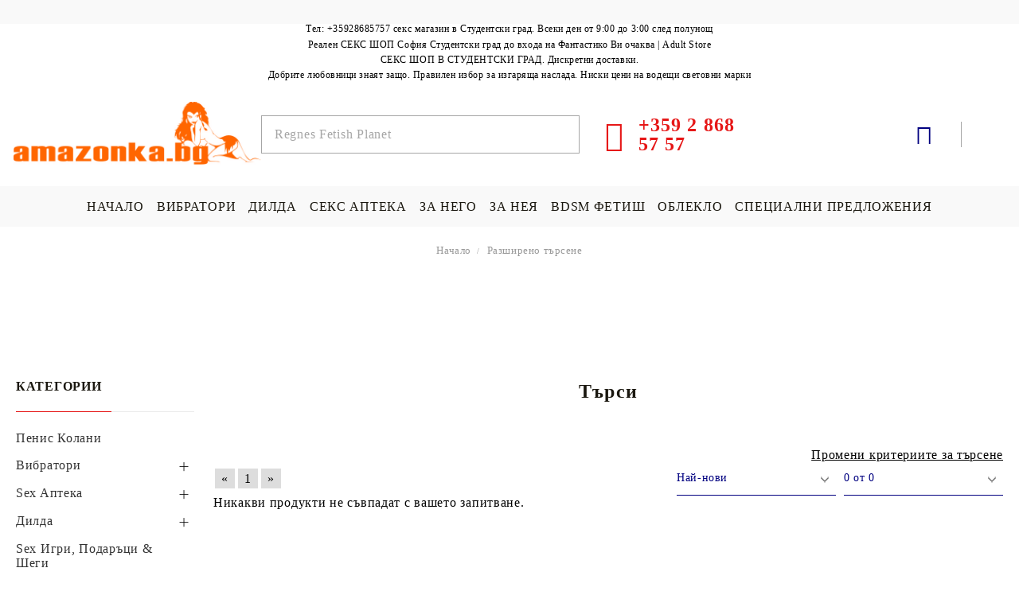

--- FILE ---
content_type: text/html; charset=utf-8
request_url: https://amazonka.bg/search.html?phrase=Regnes+Fetish+Planet
body_size: 25581
content:
<!DOCTYPE html>
<html lang="bg">
<head>
<meta http-equiv="Content-Type" content="text/html; charset=utf-8" />
<meta http-equiv="Content-Script-Type" content="text/javascript" />
<meta http-equiv="Content-Style-Type" content="text/css" />
<meta name="description" content="Който търси намира и при нас се спира." />
<meta name="keywords" content="Sex Игри, Подаръци, Лубриканти, Еротично облекло, Вибратори, Вибростимулатори, Реалистична пенис форма, Секс Машини, Вагинални топчета, Дилда, Анални топчета, Вибиращи пенис пръстени, вибро вагини, Пенис помпи, Кукли, Пенис колани, Фетиш, Белезници, Камшици, Плескалки, Гей продукти, Амазонка." />


<link rel="icon" type="image/x-icon" href="/favicon.ico" />

<meta name="robots" content="noindex" />
<title>Търсене - Sex Shop Amazonka.bg - online секс магазин - секс шоп - София 24h - СЕКС ШОП</title>
<link rel="canonical" href="https://amazonka.bg" />


<!--[if IE 8]><link rel="stylesheet" type="text/css" href="/customer/css/ie8.css" /><![endif]-->
<!--[if IE 9]><link rel="stylesheet" type="text/css" href="/customer/css/ie9.css" /><![endif]-->
<!--[if IE]><link rel="stylesheet" type="text/css" href="/customer/css/ie.css" /><![endif]-->
<link rel="stylesheet" type="text/css" href="/userfiles/css/css_113_187.css" />
<script type="text/javascript" src="/userfiles/css/js_113_250.js"></script>

<!-- Global site tag (gtag.js) - Google Ads: 692804309 -->
<script async src="https://www.googletagmanager.com/gtag/js?id=AW-692804309"></script>
<script>
  window.dataLayer = window.dataLayer || [];
  function gtag(){dataLayer.push(arguments);}
  gtag('js', new Date());

  gtag('config', 'AW-692804309');
</script>

<meta name="viewport" content="width=device-width, initial-scale=1" />
<!--[if IE 8]><script type="text/javascript" src="/customer/js/thirdparty/jquery-extra-selectors.js"></script><![endif]-->
<!--[if lt IE 9]>
	<script type="text/javascript" src="/customer/js/thirdparty/PIE.js"></script>
	<script type="text/javascript">	$(function() {if (window.PIE) {$('.discount-percent, .button').each(function() {PIE.attach(this);});}});</script>
	<script type="text/javascript">document.createElement('header');document.createElement('nav');document.createElement('section');document.createElement('article');document.createElement('aside');document.createElement('footer');</script>
<![endif]-->
<link rel="alternate" type="application/rss+xml" title="Новини" href="/module.php?ModuleName=com.summercart.rss&amp;UILanguage=bg&amp;FeedType=News" />


<script type="text/javascript">
$(function(){
	$('.innerbox').colorbox({minWidth: 500, minHeight: 300, maxWidth: '90%', maxHeight: '96%'});
	
	var maxProducts = 7;
	var httpsDomain = 'https://amazonka.bg/';
	var searchUrl = '/search.html';
	var seeMoreText = 'вижте още';
	
	SC.Util.initQuickSearch(httpsDomain, maxProducts, searchUrl, seeMoreText);
	
});

SC.storeRoot = 'https://amazonka.bg/';
SC.ML.PROVIDE_VALID_EMAIL = 'Трябва да предоставите валиден имейл адрес:';
</script>




<!--Start of Tawk.to Script-->
<script type="text/javascript">
var Tawk_API=Tawk_API||{}, Tawk_LoadStart=new Date();
(function(){
var s1=document.createElement("script"),s0=document.getElementsByTagName("script")[0];
s1.async=true;
s1.src='https://embed.tawk.to/5a9bdd794b401e45400d6350/default';
s1.charset='UTF-8';
s1.setAttribute('crossorigin','*');
s0.parentNode.insertBefore(s1,s0);
})();
</script>
<!--End of Tawk.to Script--> 
<script type="application/ld+json">
{
  "@context": "https://schema.org",
  "@type": "LocalBusiness",
  "name": "Sex Shop Amazonka - online и в Студентски град",
  "image": "https://amazonka.bg/userfiles/logo/AMAZONKA-LOGO-2-1-1-SMALL.png",
  "@id": "",
  "url": "https://amazonka.bg",
  "telephone": "35928685757",
  "priceRange": "1-100",
  "address": {
    "@type": "PostalAddress",
    "streetAddress": "ул. Акад. Борис Стефанов 20",
    "addressLocality": "София",
    "postalCode": "1700",
    "addressCountry": "BG"
  },
  "geo": {
    "@type": "GeoCoordinates",
    "latitude": 42.6437774,
    "longitude": 23.3414705
  },
  "openingHoursSpecification": {
    "@type": "OpeningHoursSpecification",
    "dayOfWeek": [
      "Monday",
      "Tuesday",
      "Wednesday",
      "Thursday",
      "Friday",
      "Saturday",
      "Sunday"
    ],
    "opens": "09:00",
    "closes": "03:00"
  },
  "sameAs": [
    "https://www.facebook.com/AmazonkaFun",
    "https://twitter.com/SexShopSofiaAd1",
    "https://www.instagram.com/sexhshopanastudentski/",
    "https://www.youtube.com/channel/UC-hgE8_cevtgnp-EKhvILvw/",
    "https://www.linkedin.com/company/sex-shop-amazonka-atudentski-sofia/",
    "https://www.pinterest.com/sexshopamazonka/",
    "https://soundcloud.com/sex-shop-amazonka",
    "https://www.tumblr.com/blog/sexshopamazonka",
    "",
    "https://amazonka.bg",
    ""
  ] 
}
</script>


		<script type="application/ld+json">
			{
				"@context": "https://schema.org",
				"@type": "BreadcrumbList",
				"itemListElement":
				[
					{
						"@type": "ListItem",
						"position": 1,
						"item":
						{
							"@id": "https://amazonka.bg/",
							"name": "Начало"
						}
					},
					{
						"@type": "ListItem",
						"position": 2,
						"item":
						{
							"@id": "https://amazonka.bg/search.html",
							"name": "Търсене"
						}
					}
				]
			}
		</script>



<link rel="preload" href="/skins/assets/fonts/awesome-icons-4.7/fontawesome-webfont.woff2" as="font" type="font/woff2" crossorigin />
<link rel="preload" href="/skins/assets/fonts/open-iconic-11/fonts/open-iconic.woff2" as="font" type="font/woff2" crossorigin />
<link rel="preload" href="/skins/assets/fonts/merriweather/Merriweather-Regular.woff2" as="font" type="font/woff2" crossorigin />
<link rel="preload" href="/skins/assets/fonts/montserrat/montserrat-v12-cyrillic_latin-regular.woff2" as="font" type="font/woff2" crossorigin />
<meta name="google-site-verification" content="WfXNPbYmom7BEZhEikKLpc2V7O61rxDehpfznwGuoEc" />
</head>

<body class="lang-bg dynamic-page dynamic-page-search layout-46 layout-type-thin-wide products-per-row-5 " >
	
	
	
	<div class="c-body-container js-body-container">
		<div class="c-body-container__sub">
		
		<header class="c-header container js-header-container">
			
			<mi:section1 name="hasRestoredCart" src="popup/restored_cart.tmpl"></mi:section1>
			
			<div class="c-header__topline">
				<div class="c-header__top-line-phone-sticky">
					<a class="c-header__phone-number-sticky" href="tel:+359 2 868 57 57">+359 2 868 57 57</a>
				</div>
				<div class="c-header__intro-text">   </div>
				<div class="c-header__top-line-empty"></div>
			</div>
			
			<div class="c-header__standard">
                <h3 style="font-size:12px;     margin: auto;" class="cTextSeo">Тел: +35928685757 секс магазин в Студентски град. Всеки ден от 9:00 до 3:00 след полунощ</h3>
                		<div id="hinfoead"><h1 style="text-align: center;">Реален СЕКС ШОП София Студентски град до входа на Фантастико Ви очаква | Adult Store</h1>
<h2 style="text-align: center;">СЕКС ШОП В СТУДЕНТСКИ ГРАД. Дискретни доставки.<br> Добрите любовници знаят защо. Правилен избор за изгаряща наслада. Ниски цени на водещи световни марки</h2></div>
				<div class="c-header__main-information c-header__logo--is-image">
					<div class="c-header__logo c-header__logo--is-image">
						<a class="c-header__logo-link is-image" href="/">
							<img class="c-header__logo-image" src="/userfiles/logo/logoamazonka.bg.jpg" alt="Онлайн Секс Шоп AMAZONKA.BG" />
							
						</a>
		<h2 class="c-header__slogan-text" style="">Търсене - Sex Shop Amazonka.bg - online секс магазин - секс шоп - София 24h - СЕКС ШОП</h2>
					</div>
					
					<div class="c-header__search-and-phone">
						<div class="c-header__search-form-icon-wrapper">
							<div class="c-header__search js-header-search">
								<div class="c-header__search-advanced"><a href="/search.html?action=dmAdvancedSearch">Разширено търсене</a></div>
								<form action="/search.html" class="c-header_search_form js-header-search-form">
									<input type="text" class="c-header__search_input js-header-search-input" id="sbox" name="phrase" value="Regnes Fetish Planet" placeholder="Търси..." />
									<span class="c-header__search-button"><input type="submit" value="Търси" class="c-header__search-button-submit" /></span>
								</form>
							</div>
						</div>
						
						<div class="c-header__phone-wrapper c-header__contacet-row">
							<a class="c-header__phone-number" href="tel:+359 2 868 57 57">
								<span class="c-header__phone-label">           </span>
								<span class="c-header__phone-numbers">+359 2 868 57 57</span>
							</a>
						</div>
					</div>
					
					<div class="c-header__int-and-profile">
						<div class="c-header__lang-currency js-mobile-international">
							<div class="c-header__profile-toggle-icon js-lang-cur-popup-toggle"></div>
							<div class="c-header__lang-currency-popup js-lang-cur-popup-content is-hidden">
								<div class="c-header__lang-currency-popup-inner">
									<span class="c-header__lang-currency-popup-close js-lang-cur-popup-close"></span>
									<div class="c-header__profile-dd">
										<h4 class="c-header__profile-section-title">Моят профил</h4>
										<div class="c-header__profile-dd-inner">
											
											
											
											<a href="https://amazonka.bg/login.html" class="c-header__profile_link c-header__profile-login">Вход</a>
											<a href="https://amazonka.bg/register.html" class="c-header__profile_link c-header__profile-register">Регистрация</a>
											
										</div>
									</div>
									
									<h4 class="c-header__curr-section-title">Валута</h4>
									
									<div class="c-header__currency">
										<div class="c_header__currency-selected">
											<span class="c_header__currency-selected-code">BGN</span>
										</div>
										<input type="hidden" name="CurrencyID" class="CurrencyID" id="js-selected-currencyid" value="6" />
										
										<div class="c-header__currency-list-dd">
											<ul id="currency-list" class="c-header__currency-list">
											
												<li class="c-header__currency-selector js-currency-selector " id="currencyId_1">USD</li>
											
												<li class="c-header__currency-selector js-currency-selector " id="currencyId_2">EUR</li>
											
												<li class="c-header__currency-selector js-currency-selector selected" id="currencyId_6">BGN</li>
											
											</ul>
										</div>
									</div>
									
									
									<h4 class="c-header__lang-section-title">Език</h4>
									
									<div class="c-header__language">
										
										
									</div>
									
								</div>
							</div>
						</div>
						
						
						
						
						<div class="c-header__cart js-header-cart">
							
							<div class="c-header__cart-wrapper js-header-mini-cart-wrapper">
								<div class="c-header__cart--empty-icon"></div>
							</div>
							
							
							
						</div>
						
					</div>
					
				</div>
			</div>
			
			
			<div class="c-header__mobile">
				
				<div class="c-header__standard-logo-section">
					<h2 class="c-header__logo c-header__logo--is-image">
						<a href="/">
							<img class="c-header__logo-image" src="/userfiles/logo/logoamazonka.bg.jpg" alt="Онлайн Секс Шоп AMAZONKA.BG" />
							
						</a>
					</h2>
				</div>
				
				<div class="c-header__phone-wrapper-mobile">
					<a class="c-header__phone-number" href="tel:+359 2 868 57 57">+359 2 868 57 57</a>
				</div>
				
				<div class="c-header__mobile-main-section">
					<div class="c-header__mobile-menu-wrapper">
						<div class="c-header__mobile-menu-item mobile-menu-item-nav js-mobile-menu-toggle-nav"></div>
						<div class="c-header__mobile-menu-content js-mobile-menu-conteiner">
							<div class="c-header__mobile-menu-logo">
								<a href="/">
									<img class="c-header__logo-image" src="/userfiles/logo/logoamazonka.bg.jpg" alt="Онлайн Секс Шоп AMAZONKA.BG" />
									
								</a>
								<span class="c-header__mobile-close-menu js-close-menu-dd"></span>
							</div>
							
							<div class="c-header__mobile-menu js-mobile-main-menu-content"></div>
							
							<div class="c-header__mobile-menu js-mobile-top-menu-content"></div>
							
							<div class="c-header__mobile-profile-wrapper">
								
								
								
								<a href="https://amazonka.bg/login.html" class="c-header__profile_link c-header__profile-login">Вход</a>
								<a href="https://amazonka.bg/register.html" class="c-header__profile_link c-header__profile-register">Регистрация</a>
								
							</div>

							<div class="c-header__mobile-international js-mobile-international"></div>
						</div>
					</div>
					
					<div class="c-header__search c-header__search--mobile">
						<form action="/search.html" class="c-header_search_form">
							<input type="text" class="c-header__search_input c-header__search_input--mobile js-header-search-input" id="js-search-phrase" name="phrase" value="Regnes Fetish Planet" placeholder="Търси..." />
							<span class="c-header__search-button"><input type="submit" value="Търси" class="c-header__search-button-submit" /></span>
						</form>
					</div>
					
					
					
					<div class="c-header__mobile-menu-item">
						
						
						<a id="mobile-cart" class="mobile-menu-item-cart js-mobile-menu-item-cart" href="https://amazonka.bg/cart.html"></a>
						
						
						
						
					</div>
				</div>
				
				
				<!-- <ul class="c-header__mobile-menu">
					<li class="c-header__mobile-menu-item mobile-menu-item-account">
						<div class="mobile-menu-item-login"></div>
					</li>
					<li class="c-header__mobile-menu-item mobile-menu-item-search">
						
					</li> 
				</ul> -->
			</div>
			
		</header><!-- header container -->
		
		<main>
<div class="o-column c-layout-top o-layout--horizontal c-layout-top__sticky sticky js-layout-top">
	<div class="c-layout-wrapper c-layout-top__sticky-wrapper">
		<div class="o-box c-box-main-menu js-main-menu-box">

	<div class="o-box-content c-box-main-menu__content">
		<ul class="c-box-main-menu__list">
							<li class=" c-box-main-menu__item js-box-main-menu__item1">
					<a href="/" title="НАЧАЛО" class="c-box-main-menu__item-link">
												НАЧАЛО
						<span class="c-box-main-menu__mobile-control js-mobile-control"><span>+</span></span>
					</a>
									</li>
											<li class="menu-item-mega-menu c-box-main-menu__item js-box-main-menu__item1">
					<a href="/category/25/vibratori.html" title="ВИБРАТОРИ" class="c-box-main-menu__item-link">
												ВИБРАТОРИ
						<span class="c-box-main-menu__mobile-control js-mobile-control"><span>+</span></span>
					</a>
											<ul class="c-mega-menu__rows-list js-mega-menu-list">
		<li class="c-mega-menu__row js-mega-menu__row">
					<div class="c-mega-menu__title-box c-mega-menu__titile-width-50% js-mega-menu-title-box" style="width:50%;"><span>Вибратори</span></div>
			<div class="c-mega-menu__content-box c-mega-menu__content-width-50% js-mega-menu-content-box" style="width:50%;"><div id="box-megabox-0-1-33" class="c-box c-box--megabox-0-1-33 c-box-categories js-box-categories ">

	<a class="c-box-categories__main-category-link" href="/category/25/vibratori.html">		<div class="c-box-categories__box-title-wrapper o-box-title-wrapper">
		<h2 class="c-box-categories__box-title o-box-title">Вибратори</h2>
	</div>
	
		</a>
	<ul class="c-box-categories__list">
				<li class="c-box-categories__category c-box-categories__categories-per-row-3">
			<a class="c-box-categories__category-title-link" href="/category/93/kiber-kozha.html" title="Кибер Кожа (10)">
								<div class="c-box-categories__category-name-wrapper">
					<span class="c-box-categories__category-name">Кибер Кожа</span> 
									</div>
			</a>
		</li>
				<li class="c-box-categories__category c-box-categories__categories-per-row-3">
			<a class="c-box-categories__category-title-link" href="/category/27/realistichna-penis-forma.html" title="Реалистична пенис форма (40)">
								<div class="c-box-categories__category-name-wrapper">
					<span class="c-box-categories__category-name">Реалистична пенис форма</span> 
									</div>
			</a>
		</li>
				<li class="c-box-categories__category c-box-categories__categories-per-row-3">
			<a class="c-box-categories__category-title-link" href="/category/28/multifunktsionalni-vibratori.html" title="Мултифункционални вибратори (83)">
								<div class="c-box-categories__category-name-wrapper">
					<span class="c-box-categories__category-name">Мултифункционални вибратори</span> 
									</div>
			</a>
		</li>
				<li class="c-box-categories__category c-box-categories__categories-per-row-3">
			<a class="c-box-categories__category-title-link" href="/category/29/gladki-i-mini-vibratori.html" title="Гладки и Мини вибратори (30)">
								<div class="c-box-categories__category-name-wrapper">
					<span class="c-box-categories__category-name">Гладки и Мини вибратори</span> 
									</div>
			</a>
		</li>
				<li class="c-box-categories__category c-box-categories__categories-per-row-3">
			<a class="c-box-categories__category-title-link" href="/category/30/komplekti-vibratori.html" title="Комплекти вибратори (3)">
								<div class="c-box-categories__category-name-wrapper">
					<span class="c-box-categories__category-name">Комплекти вибратори</span> 
									</div>
			</a>
		</li>
				<li class="c-box-categories__category c-box-categories__categories-per-row-3">
			<a class="c-box-categories__category-title-link" href="/category/31/g-spot-vibratori.html" title="G-Spot вибратори (61)">
								<div class="c-box-categories__category-name-wrapper">
					<span class="c-box-categories__category-name">G-Spot вибратори</span> 
									</div>
			</a>
		</li>
				<li class="c-box-categories__category c-box-categories__categories-per-row-3">
			<a class="c-box-categories__category-title-link" href="/category/114/vibratori-za-dvoyki.html" title="Вибратори за двойки (15)">
								<div class="c-box-categories__category-name-wrapper">
					<span class="c-box-categories__category-name">Вибратори за двойки</span> 
									</div>
			</a>
		</li>
			</ul>

</div></div>
					<div class="c-mega-menu__title-box c-mega-menu__titile-width-50% js-mega-menu-title-box" style="width:50%;"><span>Лубриканти</span></div>
			<div class="c-mega-menu__content-box c-mega-menu__content-width-50% js-mega-menu-content-box" style="width:50%;"><div id="box-megabox-0-2-33" class="c-box c-box--megabox-0-2-33 c-box-categories js-box-categories ">

	<a class="c-box-categories__main-category-link" href="/category/8/lubrikanti.html">		<div class="c-box-categories__box-title-wrapper o-box-title-wrapper">
		<h2 class="c-box-categories__box-title o-box-title">Лубриканти</h2>
	</div>
	
		</a>
	<ul class="c-box-categories__list">
				<li class="c-box-categories__category c-box-categories__categories-per-row-3">
			<a class="c-box-categories__category-title-link" href="/category/105/lubrikanti-na-vodna-osnova.html" title="Лубриканти на водна основа (85)">
								<div class="c-box-categories__category-name-wrapper">
					<span class="c-box-categories__category-name">Лубриканти на водна основа</span> 
									</div>
			</a>
		</li>
				<li class="c-box-categories__category c-box-categories__categories-per-row-3">
			<a class="c-box-categories__category-title-link" href="/category/106/lubrikanti-na-silikonova-osnova.html" title="Лубриканти на силиконова основа (12)">
								<div class="c-box-categories__category-name-wrapper">
					<span class="c-box-categories__category-name">Лубриканти на силиконова основа</span> 
									</div>
			</a>
		</li>
				<li class="c-box-categories__category c-box-categories__categories-per-row-3">
			<a class="c-box-categories__category-title-link" href="/category/110/oralni-lubrikanti.html" title="Орални лубриканти (31)">
								<div class="c-box-categories__category-name-wrapper">
					<span class="c-box-categories__category-name">Орални лубриканти</span> 
									</div>
			</a>
		</li>
			</ul>

</div></div>
			</li>
	</ul>
									</li>
				<li class="c-box-main-menu__separator">|</li>							<li class="menu-item-dropdown-menu c-box-main-menu__item js-box-main-menu__item1">
					<a href="/category/35/dilda.html" title="ДИЛДА" class="c-box-main-menu__item-link">
												ДИЛДА
						<span class="c-box-main-menu__mobile-control js-mobile-control"><span>+</span></span>
					</a>
											<ul class="o-box-content c-box-dd-categories__subcategory-list js-box-dd-categories__subcategory-list">
			<li class="c-box-dd-categories__item js-box-dd-categories-item c-box-dd-categories__categoryid-37  is-first   ">
			<a href="/category/37/dvoyni-dilda.html" class="c-box-dd-categories__subcategory-item-link noProducts ">
				<span>Двойни дилда</span><span class="c-box-main-menu__mobile-control js-mobile-control"><span>+</span></span>
			</a>
			
		</li>
			<li class="c-box-dd-categories__item js-box-dd-categories-item c-box-dd-categories__categoryid-36     ">
			<a href="/category/36/stakleni-dilda.html" class="c-box-dd-categories__subcategory-item-link noProducts ">
				<span>Стъклени дилда</span><span class="c-box-main-menu__mobile-control js-mobile-control"><span>+</span></span>
			</a>
			
		</li>
			<li class="c-box-dd-categories__item js-box-dd-categories-item c-box-dd-categories__categoryid-39     ">
			<a href="/category/39/realistichni-dilda.html" class="c-box-dd-categories__subcategory-item-link noProducts ">
				<span>Реалистични дилда</span><span class="c-box-main-menu__mobile-control js-mobile-control"><span>+</span></span>
			</a>
			
		</li>
			<li class="c-box-dd-categories__item js-box-dd-categories-item c-box-dd-categories__categoryid-40     ">
			<a href="/category/40/cherni-dilda-i-vibratori.html" class="c-box-dd-categories__subcategory-item-link noProducts ">
				<span>Черни дилда и вибратори</span><span class="c-box-main-menu__mobile-control js-mobile-control"><span>+</span></span>
			</a>
			
		</li>
			<li class="c-box-dd-categories__item js-box-dd-categories-item c-box-dd-categories__categoryid-126   is-last  ">
			<a href="/category/126/golemi-dilda-i-vibratori.html" class="c-box-dd-categories__subcategory-item-link noProducts ">
				<span>Големи Дилда и вибратори</span><span class="c-box-main-menu__mobile-control js-mobile-control"><span>+</span></span>
			</a>
			
		</li>
	</ul>
									</li>
				<li class="c-box-main-menu__separator">|</li>							<li class="menu-item-dropdown-menu c-box-main-menu__item js-box-main-menu__item1">
					<a href="/category/5/sex-apteka.html" title="СЕКС АПТЕКА" class="c-box-main-menu__item-link">
												СЕКС АПТЕКА
						<span class="c-box-main-menu__mobile-control js-mobile-control"><span>+</span></span>
					</a>
											<ul class="o-box-content c-box-dd-categories__subcategory-list js-box-dd-categories__subcategory-list">
			<li class="c-box-dd-categories__item js-box-dd-categories-item c-box-dd-categories__categoryid-83  is-first   ">
			<a href="/category/83/penis-kremove.html" class="c-box-dd-categories__subcategory-item-link noProducts ">
				<span>Пенис кремове</span><span class="c-box-main-menu__mobile-control js-mobile-control"><span>+</span></span>
			</a>
			
		</li>
			<li class="c-box-dd-categories__item js-box-dd-categories-item c-box-dd-categories__categoryid-13     ">
			<a href="/category/13/zadarzhashti.html" class="c-box-dd-categories__subcategory-item-link noProducts ">
				<span>Задържащи</span><span class="c-box-main-menu__mobile-control js-mobile-control"><span>+</span></span>
			</a>
			
		</li>
			<li class="c-box-dd-categories__item js-box-dd-categories-item c-box-dd-categories__categoryid-7     ">
			<a href="/category/7/stimulanti-i-vazbuzhdashti.html" class="c-box-dd-categories__subcategory-item-link noProducts ">
				<span>Стимуланти и Възбуждащи</span><span class="c-box-main-menu__mobile-control js-mobile-control"><span>+</span></span>
			</a>
			
		</li>
			<li class="c-box-dd-categories__item js-box-dd-categories-item c-box-dd-categories__categoryid-8 has-submenus    ">
			<a href="/category/8/lubrikanti.html" class="c-box-dd-categories__subcategory-item-link noProducts is-parent">
				<span>Лубриканти</span><span class="c-box-main-menu__mobile-control js-mobile-control"><span>+</span></span>
			</a>
			<ul class="o-box-content c-box-dd-categories__subcategory-list js-box-dd-categories__subcategory-list">
			<li class="c-box-dd-categories__item js-box-dd-categories-item c-box-dd-categories__categoryid-105  is-first   ">
			<a href="/category/105/lubrikanti-na-vodna-osnova.html" class="c-box-dd-categories__subcategory-item-link noProducts ">
				<span>Лубриканти на водна основа</span><span class="c-box-main-menu__mobile-control js-mobile-control"><span>+</span></span>
			</a>
			
		</li>
			<li class="c-box-dd-categories__item js-box-dd-categories-item c-box-dd-categories__categoryid-106     ">
			<a href="/category/106/lubrikanti-na-silikonova-osnova.html" class="c-box-dd-categories__subcategory-item-link noProducts ">
				<span>Лубриканти на силиконова основа</span><span class="c-box-main-menu__mobile-control js-mobile-control"><span>+</span></span>
			</a>
			
		</li>
			<li class="c-box-dd-categories__item js-box-dd-categories-item c-box-dd-categories__categoryid-110   is-last  ">
			<a href="/category/110/oralni-lubrikanti.html" class="c-box-dd-categories__subcategory-item-link noProducts ">
				<span>Орални лубриканти</span><span class="c-box-main-menu__mobile-control js-mobile-control"><span>+</span></span>
			</a>
			
		</li>
	</ul>
		</li>
			<li class="c-box-dd-categories__item js-box-dd-categories-item c-box-dd-categories__categoryid-9     ">
			<a href="/category/9/analni-lubrikanti-i-spreyove.html" class="c-box-dd-categories__subcategory-item-link noProducts ">
				<span>Анални лубриканти и спрейове</span><span class="c-box-main-menu__mobile-control js-mobile-control"><span>+</span></span>
			</a>
			
		</li>
			<li class="c-box-dd-categories__item js-box-dd-categories-item c-box-dd-categories__categoryid-10     ">
			<a href="/category/10/feromonni-parfyumi.html" class="c-box-dd-categories__subcategory-item-link noProducts ">
				<span>Феромонни парфюми</span><span class="c-box-main-menu__mobile-control js-mobile-control"><span>+</span></span>
			</a>
			
		</li>
			<li class="c-box-dd-categories__item js-box-dd-categories-item c-box-dd-categories__categoryid-12     ">
			<a href="/category/12/masazhni-masla.html" class="c-box-dd-categories__subcategory-item-link noProducts ">
				<span>Масажни масла</span><span class="c-box-main-menu__mobile-control js-mobile-control"><span>+</span></span>
			</a>
			
		</li>
			<li class="c-box-dd-categories__item js-box-dd-categories-item c-box-dd-categories__categoryid-15     ">
			<a href="/category/15/sex-higiena.html" class="c-box-dd-categories__subcategory-item-link noProducts ">
				<span>Sex Хигиена</span><span class="c-box-main-menu__mobile-control js-mobile-control"><span>+</span></span>
			</a>
			
		</li>
			<li class="c-box-dd-categories__item js-box-dd-categories-item c-box-dd-categories__categoryid-96   is-last  ">
			<a href="/category/96/seks-tamponi.html" class="c-box-dd-categories__subcategory-item-link noProducts ">
				<span>Секс тампони</span><span class="c-box-main-menu__mobile-control js-mobile-control"><span>+</span></span>
			</a>
			
		</li>
	</ul>
									</li>
				<li class="c-box-main-menu__separator">|</li>							<li class="menu-item-dropdown-menu c-box-main-menu__item js-box-main-menu__item1">
					<a href="/category/53/mazhki-sex-produkti.html" title="ЗА НЕГО" class="c-box-main-menu__item-link">
												ЗА НЕГО
						<span class="c-box-main-menu__mobile-control js-mobile-control"><span>+</span></span>
					</a>
											<ul class="o-box-content c-box-dd-categories__subcategory-list js-box-dd-categories__subcategory-list">
			<li class="c-box-dd-categories__item js-box-dd-categories-item c-box-dd-categories__categoryid-54  is-first   ">
			<a href="/category/54/penis-kremove-i-tabletki.html" class="c-box-dd-categories__subcategory-item-link noProducts ">
				<span>Пенис кремове и таблетки</span><span class="c-box-main-menu__mobile-control js-mobile-control"><span>+</span></span>
			</a>
			
		</li>
			<li class="c-box-dd-categories__item js-box-dd-categories-item c-box-dd-categories__categoryid-55     ">
			<a href="/category/55/penis-prasteni.html" class="c-box-dd-categories__subcategory-item-link noProducts ">
				<span>Пенис пръстени</span><span class="c-box-main-menu__mobile-control js-mobile-control"><span>+</span></span>
			</a>
			
		</li>
			<li class="c-box-dd-categories__item js-box-dd-categories-item c-box-dd-categories__categoryid-57     ">
			<a href="/category/57/realistichni-vibro-vagini.html" class="c-box-dd-categories__subcategory-item-link noProducts ">
				<span>Реалистични вибро вагини</span><span class="c-box-main-menu__mobile-control js-mobile-control"><span>+</span></span>
			</a>
			
		</li>
			<li class="c-box-dd-categories__item js-box-dd-categories-item c-box-dd-categories__categoryid-58     ">
			<a href="/category/58/mazhki-masturbatori.html" class="c-box-dd-categories__subcategory-item-link noProducts ">
				<span>Mъжки мастурбатори</span><span class="c-box-main-menu__mobile-control js-mobile-control"><span>+</span></span>
			</a>
			
		</li>
			<li class="c-box-dd-categories__item js-box-dd-categories-item c-box-dd-categories__categoryid-59     ">
			<a href="/category/59/penis-ugolemyavane.html" class="c-box-dd-categories__subcategory-item-link noProducts ">
				<span>Пенис уголемяване</span><span class="c-box-main-menu__mobile-control js-mobile-control"><span>+</span></span>
			</a>
			
		</li>
			<li class="c-box-dd-categories__item js-box-dd-categories-item c-box-dd-categories__categoryid-60     ">
			<a href="/category/60/penis-nakraynitsi.html" class="c-box-dd-categories__subcategory-item-link noProducts ">
				<span>Пенис накрайници</span><span class="c-box-main-menu__mobile-control js-mobile-control"><span>+</span></span>
			</a>
			
		</li>
			<li class="c-box-dd-categories__item js-box-dd-categories-item c-box-dd-categories__categoryid-62     ">
			<a href="/category/62/sex-kukli.html" class="c-box-dd-categories__subcategory-item-link noProducts ">
				<span>Sex Кукли</span><span class="c-box-main-menu__mobile-control js-mobile-control"><span>+</span></span>
			</a>
			
		</li>
			<li class="c-box-dd-categories__item js-box-dd-categories-item c-box-dd-categories__categoryid-108     ">
			<a href="/category/108/penis-kletki.html" class="c-box-dd-categories__subcategory-item-link noProducts ">
				<span>Пенис клетки</span><span class="c-box-main-menu__mobile-control js-mobile-control"><span>+</span></span>
			</a>
			
		</li>
			<li class="c-box-dd-categories__item js-box-dd-categories-item c-box-dd-categories__categoryid-109     ">
			<a href="/category/109/stimulirashti-mazhkata-r-tochka-prostatata.html" class="c-box-dd-categories__subcategory-item-link noProducts ">
				<span>Стимулиращи мъжката Р - точка(простатата)</span><span class="c-box-main-menu__mobile-control js-mobile-control"><span>+</span></span>
			</a>
			
		</li>
			<li class="c-box-dd-categories__item js-box-dd-categories-item c-box-dd-categories__categoryid-98     ">
			<a href="/category/98/penis-pompi.html" class="c-box-dd-categories__subcategory-item-link noProducts ">
				<span>Пенис помпи</span><span class="c-box-main-menu__mobile-control js-mobile-control"><span>+</span></span>
			</a>
			
		</li>
			<li class="c-box-dd-categories__item js-box-dd-categories-item c-box-dd-categories__categoryid-122   is-last  ">
			<a href="/category/122/penis-plag.html" class="c-box-dd-categories__subcategory-item-link noProducts ">
				<span>Пенис Плъг</span><span class="c-box-main-menu__mobile-control js-mobile-control"><span>+</span></span>
			</a>
			
		</li>
	</ul>
									</li>
				<li class="c-box-main-menu__separator">|</li>							<li class="menu-item-dropdown-menu c-box-main-menu__item js-box-main-menu__item1">
					<a href="/category/115/damski-sex-produkti.html" title="ЗА НЕЯ" class="c-box-main-menu__item-link">
												ЗА НЕЯ
						<span class="c-box-main-menu__mobile-control js-mobile-control"><span>+</span></span>
					</a>
											<ul class="o-box-content c-box-dd-categories__subcategory-list js-box-dd-categories__subcategory-list">
			<li class="c-box-dd-categories__item js-box-dd-categories-item c-box-dd-categories__categoryid-81  is-first   ">
			<a href="/category/81/vaginalni-topcheta.html" class="c-box-dd-categories__subcategory-item-link noProducts ">
				<span>Вагинални Топчета</span><span class="c-box-main-menu__mobile-control js-mobile-control"><span>+</span></span>
			</a>
			
		</li>
			<li class="c-box-dd-categories__item js-box-dd-categories-item c-box-dd-categories__categoryid-91     ">
			<a href="/category/91/peperudi.html" class="c-box-dd-categories__subcategory-item-link noProducts ">
				<span>Пеперуди</span><span class="c-box-main-menu__mobile-control js-mobile-control"><span>+</span></span>
			</a>
			
		</li>
			<li class="c-box-dd-categories__item js-box-dd-categories-item c-box-dd-categories__categoryid-99     ">
			<a href="/category/99/pompi-za-zheni.html" class="c-box-dd-categories__subcategory-item-link noProducts ">
				<span>Помпи за жени</span><span class="c-box-main-menu__mobile-control js-mobile-control"><span>+</span></span>
			</a>
			
		</li>
			<li class="c-box-dd-categories__item js-box-dd-categories-item c-box-dd-categories__categoryid-26     ">
			<a href="/category/26/stimulatori.html" class="c-box-dd-categories__subcategory-item-link noProducts ">
				<span>Стимулатори</span><span class="c-box-main-menu__mobile-control js-mobile-control"><span>+</span></span>
			</a>
			
		</li>
			<li class="c-box-dd-categories__item js-box-dd-categories-item c-box-dd-categories__categoryid-116     ">
			<a href="/category/116/vibro-yaytsa.html" class="c-box-dd-categories__subcategory-item-link noProducts ">
				<span>Вибро яйца</span><span class="c-box-main-menu__mobile-control js-mobile-control"><span>+</span></span>
			</a>
			
		</li>
			<li class="c-box-dd-categories__item js-box-dd-categories-item c-box-dd-categories__categoryid-113     ">
			<a href="/category/113/masazhori.html" class="c-box-dd-categories__subcategory-item-link noProducts ">
				<span>Масажори</span><span class="c-box-main-menu__mobile-control js-mobile-control"><span>+</span></span>
			</a>
			
		</li>
			<li class="c-box-dd-categories__item js-box-dd-categories-item c-box-dd-categories__categoryid-128   is-last  ">
			<a href="/category/128/vakuumni-stimulatori.html" class="c-box-dd-categories__subcategory-item-link noProducts ">
				<span>Вакуумни стимулатори</span><span class="c-box-main-menu__mobile-control js-mobile-control"><span>+</span></span>
			</a>
			
		</li>
	</ul>
									</li>
				<li class="c-box-main-menu__separator">|</li>							<li class="menu-item-dropdown-menu c-box-main-menu__item js-box-main-menu__item1">
					<a href="/category/64/bdsm-fetish.html" title="BDSM ФЕТИШ" class="c-box-main-menu__item-link">
												BDSM ФЕТИШ
						<span class="c-box-main-menu__mobile-control js-mobile-control"><span>+</span></span>
					</a>
											<ul class="o-box-content c-box-dd-categories__subcategory-list js-box-dd-categories__subcategory-list">
			<li class="c-box-dd-categories__item js-box-dd-categories-item c-box-dd-categories__categoryid-87  is-first   ">
			<a href="/category/87/maski.html" class="c-box-dd-categories__subcategory-item-link noProducts ">
				<span>Маски</span><span class="c-box-main-menu__mobile-control js-mobile-control"><span>+</span></span>
			</a>
			
		</li>
			<li class="c-box-dd-categories__item js-box-dd-categories-item c-box-dd-categories__categoryid-88     ">
			<a href="/category/88/skobi.html" class="c-box-dd-categories__subcategory-item-link noProducts ">
				<span>Скоби </span><span class="c-box-main-menu__mobile-control js-mobile-control"><span>+</span></span>
			</a>
			
		</li>
			<li class="c-box-dd-categories__item js-box-dd-categories-item c-box-dd-categories__categoryid-69     ">
			<a href="/category/69/beleznitsi.html" class="c-box-dd-categories__subcategory-item-link noProducts ">
				<span>Белезници</span><span class="c-box-main-menu__mobile-control js-mobile-control"><span>+</span></span>
			</a>
			
		</li>
			<li class="c-box-dd-categories__item js-box-dd-categories-item c-box-dd-categories__categoryid-74     ">
			<a href="/category/74/drugi.html" class="c-box-dd-categories__subcategory-item-link noProducts ">
				<span>Други</span><span class="c-box-main-menu__mobile-control js-mobile-control"><span>+</span></span>
			</a>
			
		</li>
			<li class="c-box-dd-categories__item js-box-dd-categories-item c-box-dd-categories__categoryid-67     ">
			<a href="/category/67/topki-za-usta.html" class="c-box-dd-categories__subcategory-item-link noProducts ">
				<span>Топки за уста</span><span class="c-box-main-menu__mobile-control js-mobile-control"><span>+</span></span>
			</a>
			
		</li>
			<li class="c-box-dd-categories__item js-box-dd-categories-item c-box-dd-categories__categoryid-90     ">
			<a href="/category/90/komplekti.html" class="c-box-dd-categories__subcategory-item-link noProducts ">
				<span>Комплекти</span><span class="c-box-main-menu__mobile-control js-mobile-control"><span>+</span></span>
			</a>
			
		</li>
			<li class="c-box-dd-categories__item js-box-dd-categories-item c-box-dd-categories__categoryid-71     ">
			<a href="/category/71/kamshitsi.html" class="c-box-dd-categories__subcategory-item-link noProducts ">
				<span>Камшици</span><span class="c-box-main-menu__mobile-control js-mobile-control"><span>+</span></span>
			</a>
			
		</li>
			<li class="c-box-dd-categories__item js-box-dd-categories-item c-box-dd-categories__categoryid-100   is-last  ">
			<a href="/category/100/shtipki-i-aksesoari-za-zarna.html" class="c-box-dd-categories__subcategory-item-link noProducts ">
				<span>Щипки и аксесоари за зърна</span><span class="c-box-main-menu__mobile-control js-mobile-control"><span>+</span></span>
			</a>
			
		</li>
	</ul>
									</li>
				<li class="c-box-main-menu__separator">|</li>							<li class="menu-item-dropdown-menu c-box-main-menu__item js-box-main-menu__item1">
					<a href="/category/16/erotichno-obleklo.html" title=" ОБЛЕКЛО" class="c-box-main-menu__item-link">
												 ОБЛЕКЛО
						<span class="c-box-main-menu__mobile-control js-mobile-control"><span>+</span></span>
					</a>
											<ul class="o-box-content c-box-dd-categories__subcategory-list js-box-dd-categories__subcategory-list">
			<li class="c-box-dd-categories__item js-box-dd-categories-item c-box-dd-categories__categoryid-18  is-first   ">
			<a href="/category/18/chorapi-chorapogashtnitsi.html" class="c-box-dd-categories__subcategory-item-link noProducts ">
				<span>Чорапи &amp; Чорапогащници</span><span class="c-box-main-menu__mobile-control js-mobile-control"><span>+</span></span>
			</a>
			
		</li>
			<li class="c-box-dd-categories__item js-box-dd-categories-item c-box-dd-categories__categoryid-19     ">
			<a href="/category/19/rakavitsi.html" class="c-box-dd-categories__subcategory-item-link noProducts ">
				<span>Ръкавици</span><span class="c-box-main-menu__mobile-control js-mobile-control"><span>+</span></span>
			</a>
			
		</li>
			<li class="c-box-dd-categories__item js-box-dd-categories-item c-box-dd-categories__categoryid-22     ">
			<a href="/category/22/rokli-bodita.html" class="c-box-dd-categories__subcategory-item-link noProducts ">
				<span>Рокли &amp; Бодита</span><span class="c-box-main-menu__mobile-control js-mobile-control"><span>+</span></span>
			</a>
			
		</li>
			<li class="c-box-dd-categories__item js-box-dd-categories-item c-box-dd-categories__categoryid-23     ">
			<a href="/category/23/korseti.html" class="c-box-dd-categories__subcategory-item-link noProducts ">
				<span>Корсети</span><span class="c-box-main-menu__mobile-control js-mobile-control"><span>+</span></span>
			</a>
			
		</li>
			<li class="c-box-dd-categories__item js-box-dd-categories-item c-box-dd-categories__categoryid-17     ">
			<a href="/category/17/seksi-kostyumi.html" class="c-box-dd-categories__subcategory-item-link noProducts ">
				<span>Секси Костюми</span><span class="c-box-main-menu__mobile-control js-mobile-control"><span>+</span></span>
			</a>
			
		</li>
			<li class="c-box-dd-categories__item js-box-dd-categories-item c-box-dd-categories__categoryid-21     ">
			<a href="/category/21/prashki-bokserki.html" class="c-box-dd-categories__subcategory-item-link noProducts ">
				<span>Прашки &amp; Боксерки</span><span class="c-box-main-menu__mobile-control js-mobile-control"><span>+</span></span>
			</a>
			
		</li>
			<li class="c-box-dd-categories__item js-box-dd-categories-item c-box-dd-categories__categoryid-118     ">
			<a href="/category/118/erotichni-oblekla-ot-lateks.html" class="c-box-dd-categories__subcategory-item-link noProducts ">
				<span>Еротични облекла от латекс</span><span class="c-box-main-menu__mobile-control js-mobile-control"><span>+</span></span>
			</a>
			
		</li>
			<li class="c-box-dd-categories__item js-box-dd-categories-item c-box-dd-categories__categoryid-124     ">
			<a href="/category/124/erotichno-obleklo-za-mazhe.html" class="c-box-dd-categories__subcategory-item-link noProducts ">
				<span>Еротично облекло за мъже</span><span class="c-box-main-menu__mobile-control js-mobile-control"><span>+</span></span>
			</a>
			
		</li>
			<li class="c-box-dd-categories__item js-box-dd-categories-item c-box-dd-categories__categoryid-125     ">
			<a href="/category/125/leg-avenue.html" class="c-box-dd-categories__subcategory-item-link noProducts ">
				<span>Leg Avenue</span><span class="c-box-main-menu__mobile-control js-mobile-control"><span>+</span></span>
			</a>
			
		</li>
			<li class="c-box-dd-categories__item js-box-dd-categories-item c-box-dd-categories__categoryid-127   is-last  ">
			<a href="/category/127/koledni.html" class="c-box-dd-categories__subcategory-item-link noProducts ">
				<span>КОЛЕДНИ</span><span class="c-box-main-menu__mobile-control js-mobile-control"><span>+</span></span>
			</a>
			
		</li>
	</ul>
									</li>
				<li class="c-box-main-menu__separator">|</li>						
			
	        	<!--Start custom menu-->
                <li class="custoMenu menu-item-dropdown-menu c-box-main-menu__item js-box-main-menu__item1 has-submenus">
                    <a href="#" title=" СПЕЦИАЛНИ ПРЕДЛОЖЕНИЯ" class="c-box-main-menu__item-link">
                
                        СПЕЦИАЛНИ ПРЕДЛОЖЕНИЯ
                        <span class="c-box-main-menu__mobile-control js-mobile-control"><span>+</span></span>
                    </a>
                
                    <ul class="o-box-content c-box-dd-categories__subcategory-list js-box-dd-categories__subcategory-list">
                
                        <li class="c-box-dd-categories__item js-box-dd-categories-item c-box-dd-categories__categoryid-18  is-first">
                            <a href="https://amazonka.bg/search.html?phrase=DREAM+TOYS"
                                class="c-box-dd-categories__subcategory-item-link hasProducts"><span>DREAM TOYS</span><span
                                    class="c-box-main-menu__mobile-control js-mobile-control"><span>+</span></span></a>
                        </li>
                
                        <li class="c-box-dd-categories__item js-box-dd-categories-item c-box-dd-categories__categoryid-18  is-first">
                            <a href="https://amazonka.bg/search.html?phrase=All+Time+Favorites"
                                class="c-box-dd-categories__subcategory-item-link hasProducts"><span>All Time Favorites</span><span
                                    class="c-box-main-menu__mobile-control js-mobile-control"><span>+</span></span></a>
                        </li>
                
                        <li class="c-box-dd-categories__item js-box-dd-categories-item c-box-dd-categories__categoryid-18  is-first">
                            <a href="https://amazonka.bg/search.html?phrase=Aquatic"
                                class="c-box-dd-categories__subcategory-item-link hasProducts"><span>Aquatic</span><span
                                    class="c-box-main-menu__mobile-control js-mobile-control"><span>+</span></span></a>
                        </li>
                
                        <li class="c-box-dd-categories__item js-box-dd-categories-item c-box-dd-categories__categoryid-18  is-first">
                            <a href="https://amazonka.bg/search.html?phrase=Blaze"
                                class="c-box-dd-categories__subcategory-item-link hasProducts"><span>Blaze</span><span
                                    class="c-box-main-menu__mobile-control js-mobile-control"><span>+</span></span></a>
                        </li>
                
                        <li class="c-box-dd-categories__item js-box-dd-categories-item c-box-dd-categories__categoryid-18  is-first">
                            <a href="https://amazonka.bg/search.html?phrase=Charismatic"
                                class="c-box-dd-categories__subcategory-item-link hasProducts"><span>Charismatic</span><span
                                    class="c-box-main-menu__mobile-control js-mobile-control"><span>+</span></span></a>
                        </li>
                
                        <li class="c-box-dd-categories__item js-box-dd-categories-item c-box-dd-categories__categoryid-18  is-first">
                            <a href="https://amazonka.bg/search.html?phrase=Cheeky+Love"
                                class="c-box-dd-categories__subcategory-item-link hasProducts"><span>Cheeky Love</span><span
                                    class="c-box-main-menu__mobile-control js-mobile-control"><span>+</span></span></a>
                        </li>
                
                        <li class="c-box-dd-categories__item js-box-dd-categories-item c-box-dd-categories__categoryid-18  is-first">
                            <a href="https://amazonka.bg/search.html?phrase=Colourful+Love"
                                class="c-box-dd-categories__subcategory-item-link hasProducts"><span>Colourful Love</span><span
                                    class="c-box-main-menu__mobile-control js-mobile-control"><span>+</span></span></a>
                        </li>
                
                        <li class="c-box-dd-categories__item js-box-dd-categories-item c-box-dd-categories__categoryid-18  is-first">
                            <a href="https://amazonka.bg/search.html?phrase=Dark+Desires"
                                class="c-box-dd-categories__subcategory-item-link hasProducts"><span>Dark Desires</span><span
                                    class="c-box-main-menu__mobile-control js-mobile-control"><span>+</span></span></a>
                        </li>
                
                        <li class="c-box-dd-categories__item js-box-dd-categories-item c-box-dd-categories__categoryid-18  is-first">
                            <a href="https://amazonka.bg/search.html?phrase=Dinky"
                                class="c-box-dd-categories__subcategory-item-link hasProducts"><span>Dinky</span><span
                                    class="c-box-main-menu__mobile-control js-mobile-control"><span>+</span></span></a>
                        </li>
                
                        <li class="c-box-dd-categories__item js-box-dd-categories-item c-box-dd-categories__categoryid-18  is-first">
                            <a href="https://amazonka.bg/search.html?phrase=Elite"
                                class="c-box-dd-categories__subcategory-item-link hasProducts"><span>Elite</span><span
                                    class="c-box-main-menu__mobile-control js-mobile-control"><span>+</span></span></a>
                        </li>
                
                
                        <li class="c-box-dd-categories__item js-box-dd-categories-item c-box-dd-categories__categoryid-18  is-first">
                            <a href="https://amazonka.bg/search.html?phrase=Fantasstic"
                                class="c-box-dd-categories__subcategory-item-link hasProducts"><span>Fantasstic</span><span
                                    class="c-box-main-menu__mobile-control js-mobile-control"><span>+</span></span></a>
                        </li>
                
                
                        <li class="c-box-dd-categories__item js-box-dd-categories-item c-box-dd-categories__categoryid-18  is-first">
                            <a href="https://amazonka.bg/search.html?phrase=Flirts"
                                class="c-box-dd-categories__subcategory-item-link hasProducts"><span>Flirts</span><span
                                    class="c-box-main-menu__mobile-control js-mobile-control"><span>+</span></span></a>
                        </li>
                
                
                        <li class="c-box-dd-categories__item js-box-dd-categories-item c-box-dd-categories__categoryid-18  is-first">
                            <a href="https://amazonka.bg/search.html?phrase=Glamour+Glass"
                                class="c-box-dd-categories__subcategory-item-link hasProducts"><span>Glamour Glass</span><span
                                    class="c-box-main-menu__mobile-control js-mobile-control"><span>+</span></span></a>
                        </li>
                
                
                        <li class="c-box-dd-categories__item js-box-dd-categories-item c-box-dd-categories__categoryid-18  is-first">
                            <a href="https://amazonka.bg/search.html?phrase=Gleaming+Love"
                                class="c-box-dd-categories__subcategory-item-link hasProducts"><span>Gleaming Love</span><span
                                    class="c-box-main-menu__mobile-control js-mobile-control"><span>+</span></span></a>
                        </li>
                
                
                        <li class="c-box-dd-categories__item js-box-dd-categories-item c-box-dd-categories__categoryid-18  is-first">
                            <a href="https://amazonka.bg/search.html?phrase=Goddess+Collection"
                                class="c-box-dd-categories__subcategory-item-link hasProducts"><span>Goddess Collection</span><span
                                    class="c-box-main-menu__mobile-control js-mobile-control"><span>+</span></span></a>
                        </li>
                
                
                        <li class="c-box-dd-categories__item js-box-dd-categories-item c-box-dd-categories__categoryid-18  is-first">
                            <a href="https://amazonka.bg/search.html?phrase=Good+Vibes"
                                class="c-box-dd-categories__subcategory-item-link hasProducts"><span>Good Vibes</span><span
                                    class="c-box-main-menu__mobile-control js-mobile-control"><span>+</span></span></a>
                        </li>
                
                
                        <li class="c-box-dd-categories__item js-box-dd-categories-item c-box-dd-categories__categoryid-18  is-first">
                            <a href="https://amazonka.bg/search.html?phrase=Lot+of+Love"
                                class="c-box-dd-categories__subcategory-item-link hasProducts"><span>Lot of Love</span><span
                                    class="c-box-main-menu__mobile-control js-mobile-control"><span>+</span></span></a>
                        </li>
                
                
                        <li class="c-box-dd-categories__item js-box-dd-categories-item c-box-dd-categories__categoryid-18  is-first">
                            <a href="https://amazonka.bg/search.html?phrase=MenzStuff"
                                class="c-box-dd-categories__subcategory-item-link hasProducts"><span>MenzStuff</span><span
                                    class="c-box-main-menu__mobile-control js-mobile-control"><span>+</span></span></a>
                        </li>
                
                
                        <li class="c-box-dd-categories__item js-box-dd-categories-item c-box-dd-categories__categoryid-18  is-first">
                            <a href="https://amazonka.bg/search.html?phrase=Midnight+Magic"
                                class="c-box-dd-categories__subcategory-item-link hasProducts"><span>Midnight Magic</span><span
                                    class="c-box-main-menu__mobile-control js-mobile-control"><span>+</span></span></a>
                        </li>
                
                
                        
                        <li class="c-box-dd-categories__item js-box-dd-categories-item c-box-dd-categories__categoryid-18  is-first">
                            <a href="https://amazonka.bg/search.html?phrase=Mr+Pleasure"
                                class="c-box-dd-categories__subcategory-item-link hasProducts"><span>Mr Pleasure</span><span
                                    class="c-box-main-menu__mobile-control js-mobile-control"><span>+</span></span></a>
                        </li>
                
                
                        
                        <li class="c-box-dd-categories__item js-box-dd-categories-item c-box-dd-categories__categoryid-18  is-first">
                            <a href="https://amazonka.bg/search.html?phrase=Pleasure+Pumps"
                                class="c-box-dd-categories__subcategory-item-link hasProducts"><span>Pleasure Pumps</span><span
                                    class="c-box-main-menu__mobile-control js-mobile-control"><span>+</span></span></a>
                        </li>
                
                
                        
                        <li class="c-box-dd-categories__item js-box-dd-categories-item c-box-dd-categories__categoryid-18  is-first">
                            <a href="https://amazonka.bg/search.html?phrase=Prestige"
                                class="c-box-dd-categories__subcategory-item-link hasProducts"><span>Prestige</span><span
                                    class="c-box-main-menu__mobile-control js-mobile-control"><span>+</span></span></a>
                        </li>
                
                        
                        <li class="c-box-dd-categories__item js-box-dd-categories-item c-box-dd-categories__categoryid-18  is-first">
                            <a href="https://amazonka.bg/search.html?phrase=Ramrod"
                                class="c-box-dd-categories__subcategory-item-link hasProducts"><span>Ramrod</span><span
                                    class="c-box-main-menu__mobile-control js-mobile-control"><span>+</span></span></a>
                        </li>
                
                        
                        <li class="c-box-dd-categories__item js-box-dd-categories-item c-box-dd-categories__categoryid-18  is-first">
                            <a href="https://amazonka.bg/search.html?phrase=Real+Love"
                                class="c-box-dd-categories__subcategory-item-link hasProducts"><span>Real Love</span><span
                                    class="c-box-main-menu__mobile-control js-mobile-control"><span>+</span></span></a>
                        </li>
                
                        
                        <li class="c-box-dd-categories__item js-box-dd-categories-item c-box-dd-categories__categoryid-18  is-first">
                            <a href="https://amazonka.bg/search.html?phrase=RealStuff"
                                class="c-box-dd-categories__subcategory-item-link hasProducts"><span>RealStuff</span><span
                                    class="c-box-main-menu__mobile-control js-mobile-control"><span>+</span></span></a>
                        </li>
                
                        
                        <li class="c-box-dd-categories__item js-box-dd-categories-item c-box-dd-categories__categoryid-18  is-first">
                            <a href="https://amazonka.bg/search.html?phrase=Red+Revolution"
                                class="c-box-dd-categories__subcategory-item-link hasProducts"><span>Red Revolution</span><span
                                    class="c-box-main-menu__mobile-control js-mobile-control"><span>+</span></span></a>
                        </li>
                
                        
                        <li class="c-box-dd-categories__item js-box-dd-categories-item c-box-dd-categories__categoryid-18  is-first">
                            <a href="https://amazonka.bg/search.html?phrase=Rings+of+Love"
                                class="c-box-dd-categories__subcategory-item-link hasProducts"><span>Rings of Love</span><span
                                    class="c-box-main-menu__mobile-control js-mobile-control"><span>+</span></span></a>
                        </li>
                
                        
                        <li class="c-box-dd-categories__item js-box-dd-categories-item c-box-dd-categories__categoryid-18  is-first">
                            <a href="https://amazonka.bg/search.html?phrase=Romance"
                                class="c-box-dd-categories__subcategory-item-link hasProducts"><span>Romance</span><span
                                    class="c-box-main-menu__mobile-control js-mobile-control"><span>+</span></span></a>
                        </li>
                
                        
                        <li class="c-box-dd-categories__item js-box-dd-categories-item c-box-dd-categories__categoryid-18  is-first">
                            <a href="https://amazonka.bg/search.html?phrase=Royal+Fantasies"
                                class="c-box-dd-categories__subcategory-item-link hasProducts"><span>Royal Fantasies</span><span
                                    class="c-box-main-menu__mobile-control js-mobile-control"><span>+</span></span></a>
                        </li>
                
                
                        <li class="c-box-dd-categories__item js-box-dd-categories-item c-box-dd-categories__categoryid-18  is-first">
                            <a href="https://amazonka.bg/search.html?phrase=See+You"
                                class="c-box-dd-categories__subcategory-item-link hasProducts"><span>See You</span><span
                                    class="c-box-main-menu__mobile-control js-mobile-control"><span>+</span></span></a>
                        </li>
                
                
                        <li class="c-box-dd-categories__item js-box-dd-categories-item c-box-dd-categories__categoryid-18  is-first">
                            <a href="https://amazonka.bg/search.html?phrase=Solid+Love"
                                class="c-box-dd-categories__subcategory-item-link hasProducts"><span>Solid Love</span><span
                                    class="c-box-main-menu__mobile-control js-mobile-control"><span>+</span></span></a>
                        </li>
                
                
                        <li class="c-box-dd-categories__item js-box-dd-categories-item c-box-dd-categories__categoryid-18  is-first">
                            <a href="https://amazonka.bg/search.html?phrase=Sparkling"
                                class="c-box-dd-categories__subcategory-item-link hasProducts"><span>Sparkling</span><span
                                    class="c-box-main-menu__mobile-control js-mobile-control"><span>+</span></span></a>
                        </li>
                
                
                        <li class="c-box-dd-categories__item js-box-dd-categories-item c-box-dd-categories__categoryid-18  is-first">
                            <a href="https://amazonka.bg/search.html?phrase=The+Candy+Shop"
                                class="c-box-dd-categories__subcategory-item-link hasProducts"><span>The Candy Shop</span><span
                                    class="c-box-main-menu__mobile-control js-mobile-control"><span>+</span></span></a>
                        </li>
                
                
                        <li class="c-box-dd-categories__item js-box-dd-categories-item c-box-dd-categories__categoryid-18  is-first">
                            <a href="https://amazonka.bg/search.html?phrase=Vibes+of+Love"
                                class="c-box-dd-categories__subcategory-item-link hasProducts"><span>Vibes of Love</span><span
                                    class="c-box-main-menu__mobile-control js-mobile-control"><span>+</span></span></a>
                        </li>
                
                
                        <li class="c-box-dd-categories__item js-box-dd-categories-item c-box-dd-categories__categoryid-18  is-first">
                            <a href="https://amazonka.bg/search.html?phrase=Vivre"
                                class="c-box-dd-categories__subcategory-item-link hasProducts"><span>Vivre</span><span
                                    class="c-box-main-menu__mobile-control js-mobile-control"><span>+</span></span></a>
                        </li>
                
                
                        <li class="c-box-dd-categories__item js-box-dd-categories-item c-box-dd-categories__categoryid-18  is-first">
                            <a href="https://amazonka.bg/search.html?phrase=BOO"
                                class="c-box-dd-categories__subcategory-item-link hasProducts"><span>BOO</span><span
                                    class="c-box-main-menu__mobile-control js-mobile-control"><span>+</span></span></a>
                        </li>
                
                
                        <li class="c-box-dd-categories__item js-box-dd-categories-item c-box-dd-categories__categoryid-18  is-first">
                            <a href="https://amazonka.bg/search.html?phrase=Royal+Fantasies"
                                class="c-box-dd-categories__subcategory-item-link hasProducts"><span>Royal Fantasies</span><span
                                    class="c-box-main-menu__mobile-control js-mobile-control"><span>+</span></span></a>
                        </li>
                
                
                        <li class="c-box-dd-categories__item js-box-dd-categories-item c-box-dd-categories__categoryid-18  is-first">
                            <a href="https://amazonka.bg/search.html?phrase=GUILTY+PLEASURE+BDSM"
                                class="c-box-dd-categories__subcategory-item-link hasProducts"><span>GUILTY PLEASURE BDSM</span><span
                                    class="c-box-main-menu__mobile-control js-mobile-control"><span>+</span></span></a>
                        </li>
                
                
                        <li class="c-box-dd-categories__item js-box-dd-categories-item c-box-dd-categories__categoryid-18  is-first">
                            <a href="https://amazonka.bg/search.html?phrase=GUILTY+PLEASURE+FETISH+WEAR"
                                class="c-box-dd-categories__subcategory-item-link hasProducts"><span>GUILTY PLEASURE FETISH WEAR</span><span
                                    class="c-box-main-menu__mobile-control js-mobile-control"><span>+</span></span></a>
                        </li>
                
                        <li class="c-box-dd-categories__item js-box-dd-categories-item c-box-dd-categories__categoryid-18  is-first">
                            <a href="https://amazonka.bg/search.html?phrase=NAGHI"
                                class="c-box-dd-categories__subcategory-item-link hasProducts"><span>NAGHI</span><span
                                    class="c-box-main-menu__mobile-control js-mobile-control"><span>+</span></span></a>
                        </li>
                
                        <li class="c-box-dd-categories__item js-box-dd-categories-item c-box-dd-categories__categoryid-18  is-first">
                            <a href="https://amazonka.bg/search.html?phrase=Adam+%26+Eve"
                                class="c-box-dd-categories__subcategory-item-link hasProducts"><span>Adam & Eve</span><span
                                    class="c-box-main-menu__mobile-control js-mobile-control"><span>+</span></span></a>
                        </li>
                
                        <li class="c-box-dd-categories__item js-box-dd-categories-item c-box-dd-categories__categoryid-18  is-first">
                            <a href="https://amazonka.bg/search.html?phrase=Attraction"
                                class="c-box-dd-categories__subcategory-item-link hasProducts"><span>Attraction</span><span
                                    class="c-box-main-menu__mobile-control js-mobile-control"><span>+</span></span></a>
                        </li>
                
                
                        <li class="c-box-dd-categories__item js-box-dd-categories-item c-box-dd-categories__categoryid-18  is-first">
                            <a href="https://amazonka.bg/search.html?phrase=Baci+Lingerie"
                                class="c-box-dd-categories__subcategory-item-link hasProducts"><span>Baci Lingerie</span><span
                                    class="c-box-main-menu__mobile-control js-mobile-control"><span>+</span></span></a>
                        </li>
                
                
                        <li class="c-box-dd-categories__item js-box-dd-categories-item c-box-dd-categories__categoryid-18  is-first">
                            <a href="https://amazonka.bg/search.html?phrase=Back+to+Basics"
                                class="c-box-dd-categories__subcategory-item-link hasProducts"><span>Back to Basics</span><span
                                    class="c-box-main-menu__mobile-control js-mobile-control"><span>+</span></span></a>
                        </li>
                
                
                        <li class="c-box-dd-categories__item js-box-dd-categories-item c-box-dd-categories__categoryid-18  is-first">
                            <a href="https://amazonka.bg/search.html?phrase=Barely+Bare"
                                class="c-box-dd-categories__subcategory-item-link hasProducts"><span>Barely Bare</span><span
                                    class="c-box-main-menu__mobile-control js-mobile-control"><span>+</span></span></a>
                        </li>
                
                
                        <li class="c-box-dd-categories__item js-box-dd-categories-item c-box-dd-categories__categoryid-18  is-first">
                            <a href="https://amazonka.bg/search.html?phrase=BeWicked+Lingerie"
                                class="c-box-dd-categories__subcategory-item-link hasProducts"><span>BeWicked Lingerie</span><span
                                    class="c-box-main-menu__mobile-control js-mobile-control"><span>+</span></span></a>
                        </li>
                
                
                        <li class="c-box-dd-categories__item js-box-dd-categories-item c-box-dd-categories__categoryid-18  is-first">
                            <a href="https://amazonka.bg/search.html?phrase=Blush"
                                class="c-box-dd-categories__subcategory-item-link hasProducts"><span>Blush</span><span
                                    class="c-box-main-menu__mobile-control js-mobile-control"><span>+</span></span></a>
                        </li>
                
                
                        <li class="c-box-dd-categories__item js-box-dd-categories-item c-box-dd-categories__categoryid-18  is-first">
                            <a href="https://amazonka.bg/search.html?phrase=Bodywand"
                                class="c-box-dd-categories__subcategory-item-link hasProducts"><span>Bodywand</span><span
                                    class="c-box-main-menu__mobile-control js-mobile-control"><span>+</span></span></a>
                        </li>
                
                
                        <li class="c-box-dd-categories__item js-box-dd-categories-item c-box-dd-categories__categoryid-18  is-first">
                            <a href="https://amazonka.bg/search.html?phrase=Bodywise"
                                class="c-box-dd-categories__subcategory-item-link hasProducts"><span>Bodywise</span><span
                                    class="c-box-main-menu__mobile-control js-mobile-control"><span>+</span></span></a>
                        </li>
                
                
                        <li class="c-box-dd-categories__item js-box-dd-categories-item c-box-dd-categories__categoryid-18  is-first">
                            <a href="https://amazonka.bg/search.html?phrase=b-Vibe"
                                class="c-box-dd-categories__subcategory-item-link hasProducts"><span>b-Vibe</span><span
                                    class="c-box-main-menu__mobile-control js-mobile-control"><span>+</span></span></a>
                        </li>
                
                        <li class="c-box-dd-categories__item js-box-dd-categories-item c-box-dd-categories__categoryid-18  is-first">
                            <a href="https://amazonka.bg/search.html?phrase=Canexpol"
                                class="c-box-dd-categories__subcategory-item-link hasProducts"><span>Canexpol</span><span
                                    class="c-box-main-menu__mobile-control js-mobile-control"><span>+</span></span></a>
                        </li>
                
                
                        <li class="c-box-dd-categories__item js-box-dd-categories-item c-box-dd-categories__categoryid-18  is-first">
                            <a href="https://amazonka.bg/search.html?phrase=Clandestine+devices"
                                class="c-box-dd-categories__subcategory-item-link hasProducts"><span>Clandestine devices</span><span
                                    class="c-box-main-menu__mobile-control js-mobile-control"><span>+</span></span></a>
                        </li>
                
                
                        <li class="c-box-dd-categories__item js-box-dd-categories-item c-box-dd-categories__categoryid-18  is-first">
                            <a href="https://amazonka.bg/search.html?phrase=Cobeco"
                                class="c-box-dd-categories__subcategory-item-link hasProducts"><span>Cobeco</span><span
                                    class="c-box-main-menu__mobile-control js-mobile-control"><span>+</span></span></a>
                        </li>
                
                
                        <li class="c-box-dd-categories__item js-box-dd-categories-item c-box-dd-categories__categoryid-18  is-first">
                            <a href="https://amazonka.bg/search.html?phrase=Demoniq"
                                class="c-box-dd-categories__subcategory-item-link hasProducts"><span>Demoniq</span><span
                                    class="c-box-main-menu__mobile-control js-mobile-control"><span>+</span></span></a>
                        </li>
                
                
                        <li class="c-box-dd-categories__item js-box-dd-categories-item c-box-dd-categories__categoryid-18  is-first">
                            <a href="https://amazonka.bg/search.html?phrase=Diva"
                                class="c-box-dd-categories__subcategory-item-link hasProducts"><span>Diva</span><span
                                    class="c-box-main-menu__mobile-control js-mobile-control"><span>+</span></span></a>
                        </li>
                
                
                        <li class="c-box-dd-categories__item js-box-dd-categories-item c-box-dd-categories__categoryid-18  is-first">
                            <a href="https://amazonka.bg/search.html?phrase=Dream+Toys"
                                class="c-box-dd-categories__subcategory-item-link hasProducts"><span>Dream Toys</span><span
                                    class="c-box-main-menu__mobile-control js-mobile-control"><span>+</span></span></a>
                        </li>
                
                
                        <li class="c-box-dd-categories__item js-box-dd-categories-item c-box-dd-categories__categoryid-18  is-first">
                            <a href="https://amazonka.bg/search.html?phrase=Envy+Menswear"
                                class="c-box-dd-categories__subcategory-item-link hasProducts"><span>Envy Menswear</span><span
                                    class="c-box-main-menu__mobile-control js-mobile-control"><span>+</span></span></a>
                        </li>
                
                
                        <li class="c-box-dd-categories__item js-box-dd-categories-item c-box-dd-categories__categoryid-18  is-first">
                            <a href="https://amazonka.bg/search.html?phrase=Evolved"
                                class="c-box-dd-categories__subcategory-item-link hasProducts"><span>Evolved</span><span
                                    class="c-box-main-menu__mobile-control js-mobile-control"><span>+</span></span></a>
                        </li>
                
                
                        <li class="c-box-dd-categories__item js-box-dd-categories-item c-box-dd-categories__categoryid-18  is-first">
                            <a href="https://amazonka.bg/search.html?phrase=Gender+X"
                                class="c-box-dd-categories__subcategory-item-link hasProducts"><span>Gender X</span><span
                                    class="c-box-main-menu__mobile-control js-mobile-control"><span>+</span></span></a>
                        </li>
                
                
                        <li class="c-box-dd-categories__item js-box-dd-categories-item c-box-dd-categories__categoryid-18  is-first">
                            <a href="https://amazonka.bg/search.html?phrase=Global+Novelties"
                                class="c-box-dd-categories__subcategory-item-link hasProducts"><span>Global Novelties</span><span
                                    class="c-box-main-menu__mobile-control js-mobile-control"><span>+</span></span></a>
                        </li>
                
                
                        <li class="c-box-dd-categories__item js-box-dd-categories-item c-box-dd-categories__categoryid-18  is-first">
                            <a href="https://amazonka.bg/search.html?phrase=Guilty+Pleasure+BDSM"
                                class="c-box-dd-categories__subcategory-item-link hasProducts"><span>Guilty Pleasure BDSM</span><span
                                    class="c-box-main-menu__mobile-control js-mobile-control"><span>+</span></span></a>
                        </li>
                
                
                        <li class="c-box-dd-categories__item js-box-dd-categories-item c-box-dd-categories__categoryid-18  is-first">
                            <a href="https://amazonka.bg/search.html?phrase=Guilty+Pleasure+Fetish+Wear"
                                class="c-box-dd-categories__subcategory-item-link hasProducts"><span>Guilty Pleasure Fetish Wear</span><span
                                    class="c-box-main-menu__mobile-control js-mobile-control"><span>+</span></span></a>
                        </li>
                
                
                        <li class="c-box-dd-categories__item js-box-dd-categories-item c-box-dd-categories__categoryid-18  is-first">
                            <a href="https://amazonka.bg/search.html?phrase=Kheper+Games"
                                class="c-box-dd-categories__subcategory-item-link hasProducts"><span>Kheper Games</span><span
                                    class="c-box-main-menu__mobile-control js-mobile-control"><span>+</span></span></a>
                        </li>
                
                        <li class="c-box-dd-categories__item js-box-dd-categories-item c-box-dd-categories__categoryid-18  is-first">
                            <a href="https://amazonka.bg/search.html?phrase=le+WAND"
                                class="c-box-dd-categories__subcategory-item-link hasProducts"><span>le WAND</span><span
                                    class="c-box-main-menu__mobile-control js-mobile-control"><span>+</span></span></a>
                        </li>
                
                        <li class="c-box-dd-categories__item js-box-dd-categories-item c-box-dd-categories__categoryid-18  is-first">
                            <a href="https://amazonka.bg/search.html?phrase=Naghi"
                                class="c-box-dd-categories__subcategory-item-link hasProducts"><span>Naghi</span><span
                                    class="c-box-main-menu__mobile-control js-mobile-control"><span>+</span></span></a>
                        </li>
                
                        <li class="c-box-dd-categories__item js-box-dd-categories-item c-box-dd-categories__categoryid-18  is-first">
                            <a href="https://amazonka.bg/search.html?phrase=NMC"
                                class="c-box-dd-categories__subcategory-item-link hasProducts"><span>NMC</span><span
                                    class="c-box-main-menu__mobile-control js-mobile-control"><span>+</span></span></a>
                        </li>
                
                        <li class="c-box-dd-categories__item js-box-dd-categories-item c-box-dd-categories__categoryid-18  is-first">
                            <a href="https://amazonka.bg/search.html?phrase=NS+Novelties"
                                class="c-box-dd-categories__subcategory-item-link hasProducts"><span>NS Novelties</span><span
                                    class="c-box-main-menu__mobile-control js-mobile-control"><span>+</span></span></a>
                        </li>
                
                        <li class="c-box-dd-categories__item js-box-dd-categories-item c-box-dd-categories__categoryid-18  is-first">
                            <a href="https://amazonka.bg/search.html?phrase=OVO"
                                class="c-box-dd-categories__subcategory-item-link hasProducts"><span>OVO</span><span
                                    class="c-box-main-menu__mobile-control js-mobile-control"><span>+</span></span></a>
                        </li>
                
                        <li class="c-box-dd-categories__item js-box-dd-categories-item c-box-dd-categories__categoryid-18  is-first">
                            <a href="https://amazonka.bg/search.html?phrase=Peekaboo"
                                class="c-box-dd-categories__subcategory-item-link hasProducts"><span>Peekaboo</span><span
                                    class="c-box-main-menu__mobile-control js-mobile-control"><span>+</span></span></a>
                        </li>
                
                        <li class="c-box-dd-categories__item js-box-dd-categories-item c-box-dd-categories__categoryid-18  is-first">
                            <a href="https://amazonka.bg/search.html?phrase=Penthouse"
                                class="c-box-dd-categories__subcategory-item-link hasProducts"><span>Penthouse</span><span
                                    class="c-box-main-menu__mobile-control js-mobile-control"><span>+</span></span></a>
                        </li>
                
                        <li class="c-box-dd-categories__item js-box-dd-categories-item c-box-dd-categories__categoryid-18  is-first">
                            <a href="https://amazonka.bg/search.html?phrase=Pink+Lipstick+Lingerie"
                                class="c-box-dd-categories__subcategory-item-link hasProducts"><span>Pink Lipstick Lingerie</span><span
                                    class="c-box-main-menu__mobile-control js-mobile-control"><span>+</span></span></a>
                        </li>
                
                        <li class="c-box-dd-categories__item js-box-dd-categories-item c-box-dd-categories__categoryid-18  is-first">
                            <a href="https://amazonka.bg/search.html?phrase=Power+Pole"
                                class="c-box-dd-categories__subcategory-item-link hasProducts"><span>Power Pole</span><span
                                    class="c-box-main-menu__mobile-control js-mobile-control"><span>+</span></span></a>
                        </li>
                
                        <li class="c-box-dd-categories__item js-box-dd-categories-item c-box-dd-categories__categoryid-18  is-first">
                            <a href="https://amazonka.bg/search.html?phrase=Regnes+Fetish+Planet"
                                class="c-box-dd-categories__subcategory-item-link hasProducts"><span>Regnes Fetish Planet</span><span
                                    class="c-box-main-menu__mobile-control js-mobile-control"><span>+</span></span></a>
                        </li>
                
                        <li class="c-box-dd-categories__item js-box-dd-categories-item c-box-dd-categories__categoryid-18  is-first">
                            <a href="https://amazonka.bg/search.html?phrase=Rene+Rofe+Lingerie"
                                class="c-box-dd-categories__subcategory-item-link hasProducts"><span>Rene Rofe Lingerie</span><span
                                    class="c-box-main-menu__mobile-control js-mobile-control"><span>+</span></span></a>
                        </li>
                
                        <li class="c-box-dd-categories__item js-box-dd-categories-item c-box-dd-categories__categoryid-18  is-first">
                            <a href="https://amazonka.bg/search.html?phrase=Ruf"
                                class="c-box-dd-categories__subcategory-item-link hasProducts"><span>Ruf</span><span
                                    class="c-box-main-menu__mobile-control js-mobile-control"><span>+</span></span></a>
                        </li>
                
                        <li class="c-box-dd-categories__item js-box-dd-categories-item c-box-dd-categories__categoryid-18  is-first">
                            <a href="https://amazonka.bg/search.html?phrase=Satisfyer"
                                class="c-box-dd-categories__subcategory-item-link hasProducts"><span>Satisfyer</span><span
                                    class="c-box-main-menu__mobile-control js-mobile-control"><span>+</span></span></a>
                        </li>
                
                        <li class="c-box-dd-categories__item js-box-dd-categories-item c-box-dd-categories__categoryid-18  is-first">
                            <a href="https://amazonka.bg/search.html?phrase=Secrets"
                                class="c-box-dd-categories__subcategory-item-link hasProducts"><span>Secrets</span><span
                                    class="c-box-main-menu__mobile-control js-mobile-control"><span>+</span></span></a>
                        </li>
                
                        <li class="c-box-dd-categories__item js-box-dd-categories-item c-box-dd-categories__categoryid-18  is-first">
                            <a href="https://amazonka.bg/search.html?phrase=Seven+Creations"
                                class="c-box-dd-categories__subcategory-item-link hasProducts"><span>Seven Creations</span><span
                                    class="c-box-main-menu__mobile-control js-mobile-control"><span>+</span></span></a>
                        </li>
                
                        <li class="c-box-dd-categories__item js-box-dd-categories-item c-box-dd-categories__categoryid-18  is-first">
                            <a href="https://amazonka.bg/search.html?phrase=Sexy+Battery"
                                class="c-box-dd-categories__subcategory-item-link hasProducts"><span>Sexy Battery</span><span
                                    class="c-box-main-menu__mobile-control js-mobile-control"><span>+</span></span></a>
                        </li>
                
                        <li class="c-box-dd-categories__item js-box-dd-categories-item c-box-dd-categories__categoryid-18  is-first">
                            <a href="https://amazonka.bg/search.html?phrase=Shunga"
                                class="c-box-dd-categories__subcategory-item-link hasProducts"><span>Shunga</span><span
                                    class="c-box-main-menu__mobile-control js-mobile-control"><span>+</span></span></a>
                        </li>
                
                        <li class="c-box-dd-categories__item js-box-dd-categories-item c-box-dd-categories__categoryid-18  is-first">
                            <a href="https://amazonka.bg/search.html?phrase=Teacher%27s+Pet"
                                class="c-box-dd-categories__subcategory-item-link hasProducts"><span>Teacher's Pet</span><span
                                    class="c-box-main-menu__mobile-control js-mobile-control"><span>+</span></span></a>
                        </li>
                
                
                        <li class="c-box-dd-categories__item js-box-dd-categories-item c-box-dd-categories__categoryid-18  is-first">
                            <a href="https://amazonka.bg/search.html?phrase=The+Cowgirl"
                                class="c-box-dd-categories__subcategory-item-link hasProducts"><span>The Cowgirl</span><span
                                    class="c-box-main-menu__mobile-control js-mobile-control"><span>+</span></span></a>
                        </li>
                
                
                        <li class="c-box-dd-categories__item js-box-dd-categories-item c-box-dd-categories__categoryid-18  is-first">
                            <a href="https://amazonka.bg/search.html?phrase=The+Pleasure+Label"
                                class="c-box-dd-categories__subcategory-item-link hasProducts"><span>The Pleasure Label</span><span
                                    class="c-box-main-menu__mobile-control js-mobile-control"><span>+</span></span></a>
                        </li>
                
                
                        <li class="c-box-dd-categories__item js-box-dd-categories-item c-box-dd-categories__categoryid-18  is-first">
                            <a href="https://amazonka.bg/search.html?phrase=The+Unicorn"
                                class="c-box-dd-categories__subcategory-item-link hasProducts"><span>The Unicorn</span><span
                                    class="c-box-main-menu__mobile-control js-mobile-control"><span>+</span></span></a>
                        </li>
                
                
                        <li class="c-box-dd-categories__item js-box-dd-categories-item c-box-dd-categories__categoryid-18  is-first">
                            <a href="https://amazonka.bg/search.html?phrase=Waterglide"
                                class="c-box-dd-categories__subcategory-item-link hasProducts"><span>Waterglide</span><span
                                    class="c-box-main-menu__mobile-control js-mobile-control"><span>+</span></span></a>
                        </li>
                
                
                        <li class="c-box-dd-categories__item js-box-dd-categories-item c-box-dd-categories__categoryid-18  is-first">
                            <a href="https://amazonka.bg/search.html?phrase=Whipsmart"
                                class="c-box-dd-categories__subcategory-item-link hasProducts"><span>Whipsmart</span><span
                                    class="c-box-main-menu__mobile-control js-mobile-control"><span>+</span></span></a>
                        </li>
                
                        <li class="c-box-dd-categories__item js-box-dd-categories-item c-box-dd-categories__categoryid-18  is-first">
                            <a href="https://amazonka.bg/search.html?phrase=Wicked+Sensual+Care"
                                class="c-box-dd-categories__subcategory-item-link hasProducts"><span>Wicked Sensual Care</span><span
                                    class="c-box-main-menu__mobile-control js-mobile-control"><span>+</span></span></a>
                        </li>
                
                        <li class="c-box-dd-categories__item js-box-dd-categories-item c-box-dd-categories__categoryid-18  is-first">
                            <a href="https://amazonka.bg/search.html?phrase=Zero+Tolerance"
                                class="c-box-dd-categories__subcategory-item-link hasProducts"><span>Zero Tolerance</span><span
                                    class="c-box-main-menu__mobile-control js-mobile-control"><span>+</span></span></a>
                        </li>
                
                        <li class="c-box-dd-categories__item js-box-dd-categories-item c-box-dd-categories__categoryid-18  is-first">
                            <a href="https://amazonka.bg/search.html?phrase=Zolo"
                                class="c-box-dd-categories__subcategory-item-link hasProducts"><span>Zolo</span><span
                                    class="c-box-main-menu__mobile-control js-mobile-control"><span>+</span></span></a>
                        </li>
                    </ul>
                </li>
                <!--End custom menu-->
			
			
			
			
		</ul>
	</div>
	
</div>

<script type="text/javascript">
$(function(){
		
	if (($('.js-main-menu-box > .c-box-main-menu__content > ul > li > ul').length > 0 ) && ($('.js-main-menu-box > .c-box-main-menu__content > ul > li > ul').html().length > 0)) {
		$('.js-main-menu-box > .c-box-main-menu__content > ul > li > ul').closest('li').addClass('has-submenus');
	}
});
</script>
	</div>
</div>

<div class="c-layout-main js-layout-main">
		<div id="c-layout-main__column-left" class="o-layout--vertical c-layout-main--thin">
		<div class="c-layout-wrapper">
			
			<div id="box-44" class="c-box c-box--44 c-box-accordion-categories js-box-accordion-categories ">
	
			<div class="c-box-accordion-categories__box-title-wrapper o-box-title-wrapper">
			<h2 class="c-box-accordion-categories__box-title o-box-title">Категории</h2>
		</div>
		
	<ul class="c-box-accordion-subcategories__box-content">
			<li class="c-box-accordion-subcategories__wrapper categoryId-78  is-first   ">
			<a href="/category/78/penis-kolani.html" class="c-box-accordion-subcategories__category-link hasProducts  ">
								<span class="c-box-accordion-subcategories__category-name">Пенис Колани </span>
			</a>
						
		</li>
			<li class="c-box-accordion-subcategories__wrapper categoryId-25 js-accordion-isParent    ">
			<a href="/category/25/vibratori.html" class="c-box-accordion-subcategories__category-link hasProducts js-accordion-isParent ">
								<span class="c-box-accordion-subcategories__category-name">Вибратори</span>
			</a>
							<span class="c-box-accordion-subcategories__toggle js-accordion-toggle "></span>
						<ul class="c-box-accordion-subcategories__box-content">
			<li class="c-box-accordion-subcategories__wrapper categoryId-93  is-first   ">
			<a href="/category/93/kiber-kozha.html" class="c-box-accordion-subcategories__category-link hasProducts  ">
								<span class="c-box-accordion-subcategories__category-name">Кибер Кожа</span>
			</a>
						
		</li>
			<li class="c-box-accordion-subcategories__wrapper categoryId-27     ">
			<a href="/category/27/realistichna-penis-forma.html" class="c-box-accordion-subcategories__category-link hasProducts  ">
								<span class="c-box-accordion-subcategories__category-name">Реалистична пенис форма</span>
			</a>
						
		</li>
			<li class="c-box-accordion-subcategories__wrapper categoryId-28     ">
			<a href="/category/28/multifunktsionalni-vibratori.html" class="c-box-accordion-subcategories__category-link hasProducts  ">
								<span class="c-box-accordion-subcategories__category-name">Мултифункционални вибратори</span>
			</a>
						
		</li>
			<li class="c-box-accordion-subcategories__wrapper categoryId-29     ">
			<a href="/category/29/gladki-i-mini-vibratori.html" class="c-box-accordion-subcategories__category-link hasProducts  ">
								<span class="c-box-accordion-subcategories__category-name">Гладки и Мини вибратори</span>
			</a>
						
		</li>
			<li class="c-box-accordion-subcategories__wrapper categoryId-30     ">
			<a href="/category/30/komplekti-vibratori.html" class="c-box-accordion-subcategories__category-link hasProducts  ">
								<span class="c-box-accordion-subcategories__category-name">Комплекти вибратори</span>
			</a>
						
		</li>
			<li class="c-box-accordion-subcategories__wrapper categoryId-31     ">
			<a href="/category/31/g-spot-vibratori.html" class="c-box-accordion-subcategories__category-link hasProducts  ">
								<span class="c-box-accordion-subcategories__category-name">G-Spot вибратори</span>
			</a>
						
		</li>
			<li class="c-box-accordion-subcategories__wrapper categoryId-114   is-last  ">
			<a href="/category/114/vibratori-za-dvoyki.html" class="c-box-accordion-subcategories__category-link hasProducts  ">
								<span class="c-box-accordion-subcategories__category-name">Вибратори за двойки</span>
			</a>
						
		</li>
	</ul>

		</li>
			<li class="c-box-accordion-subcategories__wrapper categoryId-5 js-accordion-isParent    ">
			<a href="/category/5/sex-apteka.html" class="c-box-accordion-subcategories__category-link hasProducts js-accordion-isParent ">
								<span class="c-box-accordion-subcategories__category-name">Sex Aптека</span>
			</a>
							<span class="c-box-accordion-subcategories__toggle js-accordion-toggle "></span>
						<ul class="c-box-accordion-subcategories__box-content">
			<li class="c-box-accordion-subcategories__wrapper categoryId-83  is-first   ">
			<a href="/category/83/penis-kremove.html" class="c-box-accordion-subcategories__category-link hasProducts  ">
								<span class="c-box-accordion-subcategories__category-name">Пенис кремове</span>
			</a>
						
		</li>
			<li class="c-box-accordion-subcategories__wrapper categoryId-13     ">
			<a href="/category/13/zadarzhashti.html" class="c-box-accordion-subcategories__category-link hasProducts  ">
								<span class="c-box-accordion-subcategories__category-name">Задържащи</span>
			</a>
						
		</li>
			<li class="c-box-accordion-subcategories__wrapper categoryId-7     ">
			<a href="/category/7/stimulanti-i-vazbuzhdashti.html" class="c-box-accordion-subcategories__category-link hasProducts  ">
								<span class="c-box-accordion-subcategories__category-name">Стимуланти и Възбуждащи</span>
			</a>
						
		</li>
			<li class="c-box-accordion-subcategories__wrapper categoryId-8 js-accordion-isParent    ">
			<a href="/category/8/lubrikanti.html" class="c-box-accordion-subcategories__category-link hasProducts js-accordion-isParent ">
								<span class="c-box-accordion-subcategories__category-name">Лубриканти</span>
			</a>
							<span class="c-box-accordion-subcategories__toggle js-accordion-toggle "></span>
						<ul class="c-box-accordion-subcategories__box-content">
			<li class="c-box-accordion-subcategories__wrapper categoryId-105  is-first   ">
			<a href="/category/105/lubrikanti-na-vodna-osnova.html" class="c-box-accordion-subcategories__category-link hasProducts  ">
								<span class="c-box-accordion-subcategories__category-name">Лубриканти на водна основа</span>
			</a>
						
		</li>
			<li class="c-box-accordion-subcategories__wrapper categoryId-106     ">
			<a href="/category/106/lubrikanti-na-silikonova-osnova.html" class="c-box-accordion-subcategories__category-link hasProducts  ">
								<span class="c-box-accordion-subcategories__category-name">Лубриканти на силиконова основа</span>
			</a>
						
		</li>
			<li class="c-box-accordion-subcategories__wrapper categoryId-110   is-last  ">
			<a href="/category/110/oralni-lubrikanti.html" class="c-box-accordion-subcategories__category-link hasProducts  ">
								<span class="c-box-accordion-subcategories__category-name">Орални лубриканти</span>
			</a>
						
		</li>
	</ul>

		</li>
			<li class="c-box-accordion-subcategories__wrapper categoryId-9     ">
			<a href="/category/9/analni-lubrikanti-i-spreyove.html" class="c-box-accordion-subcategories__category-link hasProducts  ">
								<span class="c-box-accordion-subcategories__category-name">Анални лубриканти и спрейове</span>
			</a>
						
		</li>
			<li class="c-box-accordion-subcategories__wrapper categoryId-10     ">
			<a href="/category/10/feromonni-parfyumi.html" class="c-box-accordion-subcategories__category-link hasProducts  ">
								<span class="c-box-accordion-subcategories__category-name">Феромонни парфюми</span>
			</a>
						
		</li>
			<li class="c-box-accordion-subcategories__wrapper categoryId-12     ">
			<a href="/category/12/masazhni-masla.html" class="c-box-accordion-subcategories__category-link hasProducts  ">
								<span class="c-box-accordion-subcategories__category-name">Масажни масла</span>
			</a>
						
		</li>
			<li class="c-box-accordion-subcategories__wrapper categoryId-15     ">
			<a href="/category/15/sex-higiena.html" class="c-box-accordion-subcategories__category-link hasProducts  ">
								<span class="c-box-accordion-subcategories__category-name">Sex Хигиена</span>
			</a>
						
		</li>
			<li class="c-box-accordion-subcategories__wrapper categoryId-96   is-last  ">
			<a href="/category/96/seks-tamponi.html" class="c-box-accordion-subcategories__category-link hasProducts  ">
								<span class="c-box-accordion-subcategories__category-name">Секс тампони</span>
			</a>
						
		</li>
	</ul>

		</li>
			<li class="c-box-accordion-subcategories__wrapper categoryId-35 js-accordion-isParent    ">
			<a href="/category/35/dilda.html" class="c-box-accordion-subcategories__category-link hasProducts js-accordion-isParent ">
								<span class="c-box-accordion-subcategories__category-name">Дилда</span>
			</a>
							<span class="c-box-accordion-subcategories__toggle js-accordion-toggle "></span>
						<ul class="c-box-accordion-subcategories__box-content">
			<li class="c-box-accordion-subcategories__wrapper categoryId-37  is-first   ">
			<a href="/category/37/dvoyni-dilda.html" class="c-box-accordion-subcategories__category-link hasProducts  ">
								<span class="c-box-accordion-subcategories__category-name">Двойни дилда</span>
			</a>
						
		</li>
			<li class="c-box-accordion-subcategories__wrapper categoryId-36     ">
			<a href="/category/36/stakleni-dilda.html" class="c-box-accordion-subcategories__category-link hasProducts  ">
								<span class="c-box-accordion-subcategories__category-name">Стъклени дилда</span>
			</a>
						
		</li>
			<li class="c-box-accordion-subcategories__wrapper categoryId-39     ">
			<a href="/category/39/realistichni-dilda.html" class="c-box-accordion-subcategories__category-link hasProducts  ">
								<span class="c-box-accordion-subcategories__category-name">Реалистични дилда</span>
			</a>
						
		</li>
			<li class="c-box-accordion-subcategories__wrapper categoryId-40     ">
			<a href="/category/40/cherni-dilda-i-vibratori.html" class="c-box-accordion-subcategories__category-link hasProducts  ">
								<span class="c-box-accordion-subcategories__category-name">Черни дилда и вибратори</span>
			</a>
						
		</li>
			<li class="c-box-accordion-subcategories__wrapper categoryId-126   is-last  ">
			<a href="/category/126/golemi-dilda-i-vibratori.html" class="c-box-accordion-subcategories__category-link hasProducts  ">
								<span class="c-box-accordion-subcategories__category-name">Големи Дилда и вибратори</span>
			</a>
						
		</li>
	</ul>

		</li>
			<li class="c-box-accordion-subcategories__wrapper categoryId-4     ">
			<a href="/category/4/sex-igri-podaratsi-shegi.html" class="c-box-accordion-subcategories__category-link hasProducts  ">
								<span class="c-box-accordion-subcategories__category-name">Sex Игри, Подаръци &amp; Шеги</span>
			</a>
						
		</li>
			<li class="c-box-accordion-subcategories__wrapper categoryId-82     ">
			<a href="/category/82/seks-mashini.html" class="c-box-accordion-subcategories__category-link hasProducts  ">
								<span class="c-box-accordion-subcategories__category-name">Секс Машини</span>
			</a>
						
		</li>
			<li class="c-box-accordion-subcategories__wrapper categoryId-64 js-accordion-isParent    ">
			<a href="/category/64/bdsm-fetish.html" class="c-box-accordion-subcategories__category-link hasProducts js-accordion-isParent ">
								<span class="c-box-accordion-subcategories__category-name">BDSM / Фетиш</span>
			</a>
							<span class="c-box-accordion-subcategories__toggle js-accordion-toggle "></span>
						<ul class="c-box-accordion-subcategories__box-content">
			<li class="c-box-accordion-subcategories__wrapper categoryId-87  is-first   ">
			<a href="/category/87/maski.html" class="c-box-accordion-subcategories__category-link hasProducts  ">
								<span class="c-box-accordion-subcategories__category-name">Маски</span>
			</a>
						
		</li>
			<li class="c-box-accordion-subcategories__wrapper categoryId-88     ">
			<a href="/category/88/skobi.html" class="c-box-accordion-subcategories__category-link hasProducts  ">
								<span class="c-box-accordion-subcategories__category-name">Скоби </span>
			</a>
						
		</li>
			<li class="c-box-accordion-subcategories__wrapper categoryId-69     ">
			<a href="/category/69/beleznitsi.html" class="c-box-accordion-subcategories__category-link hasProducts  ">
								<span class="c-box-accordion-subcategories__category-name">Белезници</span>
			</a>
						
		</li>
			<li class="c-box-accordion-subcategories__wrapper categoryId-74     ">
			<a href="/category/74/drugi.html" class="c-box-accordion-subcategories__category-link hasProducts  ">
								<span class="c-box-accordion-subcategories__category-name">Други</span>
			</a>
						
		</li>
			<li class="c-box-accordion-subcategories__wrapper categoryId-67     ">
			<a href="/category/67/topki-za-usta.html" class="c-box-accordion-subcategories__category-link hasProducts  ">
								<span class="c-box-accordion-subcategories__category-name">Топки за уста</span>
			</a>
						
		</li>
			<li class="c-box-accordion-subcategories__wrapper categoryId-90     ">
			<a href="/category/90/komplekti.html" class="c-box-accordion-subcategories__category-link hasProducts  ">
								<span class="c-box-accordion-subcategories__category-name">Комплекти</span>
			</a>
						
		</li>
			<li class="c-box-accordion-subcategories__wrapper categoryId-71     ">
			<a href="/category/71/kamshitsi.html" class="c-box-accordion-subcategories__category-link hasProducts  ">
								<span class="c-box-accordion-subcategories__category-name">Камшици</span>
			</a>
						
		</li>
			<li class="c-box-accordion-subcategories__wrapper categoryId-100   is-last  ">
			<a href="/category/100/shtipki-i-aksesoari-za-zarna.html" class="c-box-accordion-subcategories__category-link hasProducts  ">
								<span class="c-box-accordion-subcategories__category-name">Щипки и аксесоари за зърна</span>
			</a>
						
		</li>
	</ul>

		</li>
			<li class="c-box-accordion-subcategories__wrapper categoryId-16 js-accordion-isParent    ">
			<a href="/category/16/erotichno-obleklo.html" class="c-box-accordion-subcategories__category-link hasProducts js-accordion-isParent ">
								<span class="c-box-accordion-subcategories__category-name">Еротично Облекло</span>
			</a>
							<span class="c-box-accordion-subcategories__toggle js-accordion-toggle "></span>
						<ul class="c-box-accordion-subcategories__box-content">
			<li class="c-box-accordion-subcategories__wrapper categoryId-18  is-first   ">
			<a href="/category/18/chorapi-chorapogashtnitsi.html" class="c-box-accordion-subcategories__category-link hasProducts  ">
								<span class="c-box-accordion-subcategories__category-name">Чорапи &amp; Чорапогащници</span>
			</a>
						
		</li>
			<li class="c-box-accordion-subcategories__wrapper categoryId-19     ">
			<a href="/category/19/rakavitsi.html" class="c-box-accordion-subcategories__category-link hasProducts  ">
								<span class="c-box-accordion-subcategories__category-name">Ръкавици</span>
			</a>
						
		</li>
			<li class="c-box-accordion-subcategories__wrapper categoryId-22     ">
			<a href="/category/22/rokli-bodita.html" class="c-box-accordion-subcategories__category-link hasProducts  ">
								<span class="c-box-accordion-subcategories__category-name">Рокли &amp; Бодита</span>
			</a>
						
		</li>
			<li class="c-box-accordion-subcategories__wrapper categoryId-23     ">
			<a href="/category/23/korseti.html" class="c-box-accordion-subcategories__category-link hasProducts  ">
								<span class="c-box-accordion-subcategories__category-name">Корсети</span>
			</a>
						
		</li>
			<li class="c-box-accordion-subcategories__wrapper categoryId-17     ">
			<a href="/category/17/seksi-kostyumi.html" class="c-box-accordion-subcategories__category-link hasProducts  ">
								<span class="c-box-accordion-subcategories__category-name">Секси Костюми</span>
			</a>
						
		</li>
			<li class="c-box-accordion-subcategories__wrapper categoryId-21     ">
			<a href="/category/21/prashki-bokserki.html" class="c-box-accordion-subcategories__category-link hasProducts  ">
								<span class="c-box-accordion-subcategories__category-name">Прашки &amp; Боксерки</span>
			</a>
						
		</li>
			<li class="c-box-accordion-subcategories__wrapper categoryId-118     ">
			<a href="/category/118/erotichni-oblekla-ot-lateks.html" class="c-box-accordion-subcategories__category-link hasProducts  ">
								<span class="c-box-accordion-subcategories__category-name">Еротични облекла от латекс</span>
			</a>
						
		</li>
			<li class="c-box-accordion-subcategories__wrapper categoryId-124     ">
			<a href="/category/124/erotichno-obleklo-za-mazhe.html" class="c-box-accordion-subcategories__category-link hasProducts  ">
								<span class="c-box-accordion-subcategories__category-name">Еротично облекло за мъже</span>
			</a>
						
		</li>
			<li class="c-box-accordion-subcategories__wrapper categoryId-125     ">
			<a href="/category/125/leg-avenue.html" class="c-box-accordion-subcategories__category-link hasProducts  ">
								<span class="c-box-accordion-subcategories__category-name">Leg Avenue</span>
			</a>
						
		</li>
			<li class="c-box-accordion-subcategories__wrapper categoryId-127   is-last  ">
			<a href="/category/127/koledni.html" class="c-box-accordion-subcategories__category-link hasProducts  ">
								<span class="c-box-accordion-subcategories__category-name">КОЛЕДНИ</span>
			</a>
						
		</li>
	</ul>

		</li>
			<li class="c-box-accordion-subcategories__wrapper categoryId-46 js-accordion-isParent    ">
			<a href="/category/46/analni-sex-igrachki.html" class="c-box-accordion-subcategories__category-link hasProducts js-accordion-isParent ">
								<span class="c-box-accordion-subcategories__category-name">Анални Sex Играчки</span>
			</a>
							<span class="c-box-accordion-subcategories__toggle js-accordion-toggle "></span>
						<ul class="c-box-accordion-subcategories__box-content">
			<li class="c-box-accordion-subcategories__wrapper categoryId-48  is-first   ">
			<a href="/category/48/analni-vibratori-dilda.html" class="c-box-accordion-subcategories__category-link hasProducts  ">
								<span class="c-box-accordion-subcategories__category-name">Анални вибратори &amp; дилда</span>
			</a>
						
		</li>
			<li class="c-box-accordion-subcategories__wrapper categoryId-49     ">
			<a href="/category/49/razshiriteli-butt-plug.html" class="c-box-accordion-subcategories__category-link hasProducts  ">
								<span class="c-box-accordion-subcategories__category-name">Разширители / Butt Plug</span>
			</a>
						
		</li>
			<li class="c-box-accordion-subcategories__wrapper categoryId-47     ">
			<a href="/category/47/analni-topcheta.html" class="c-box-accordion-subcategories__category-link hasProducts  ">
								<span class="c-box-accordion-subcategories__category-name">Анални топчета</span>
			</a>
						
		</li>
			<li class="c-box-accordion-subcategories__wrapper categoryId-101   is-last  ">
			<a href="/category/101/analni-stimulatori.html" class="c-box-accordion-subcategories__category-link hasProducts  ">
								<span class="c-box-accordion-subcategories__category-name">Анални стимулатори</span>
			</a>
						
		</li>
	</ul>

		</li>
			<li class="c-box-accordion-subcategories__wrapper categoryId-115 js-accordion-isParent    ">
			<a href="/category/115/damski-sex-produkti.html" class="c-box-accordion-subcategories__category-link hasProducts js-accordion-isParent ">
								<span class="c-box-accordion-subcategories__category-name">Дамски Sex Продукти</span>
			</a>
							<span class="c-box-accordion-subcategories__toggle js-accordion-toggle "></span>
						<ul class="c-box-accordion-subcategories__box-content">
			<li class="c-box-accordion-subcategories__wrapper categoryId-81  is-first   ">
			<a href="/category/81/vaginalni-topcheta.html" class="c-box-accordion-subcategories__category-link hasProducts  ">
								<span class="c-box-accordion-subcategories__category-name">Вагинални Топчета</span>
			</a>
						
		</li>
			<li class="c-box-accordion-subcategories__wrapper categoryId-91     ">
			<a href="/category/91/peperudi.html" class="c-box-accordion-subcategories__category-link hasProducts  ">
								<span class="c-box-accordion-subcategories__category-name">Пеперуди</span>
			</a>
						
		</li>
			<li class="c-box-accordion-subcategories__wrapper categoryId-99     ">
			<a href="/category/99/pompi-za-zheni.html" class="c-box-accordion-subcategories__category-link hasProducts  ">
								<span class="c-box-accordion-subcategories__category-name">Помпи за жени</span>
			</a>
						
		</li>
			<li class="c-box-accordion-subcategories__wrapper categoryId-26     ">
			<a href="/category/26/stimulatori.html" class="c-box-accordion-subcategories__category-link hasProducts  ">
								<span class="c-box-accordion-subcategories__category-name">Стимулатори</span>
			</a>
						
		</li>
			<li class="c-box-accordion-subcategories__wrapper categoryId-116     ">
			<a href="/category/116/vibro-yaytsa.html" class="c-box-accordion-subcategories__category-link hasProducts  ">
								<span class="c-box-accordion-subcategories__category-name">Вибро яйца</span>
			</a>
						
		</li>
			<li class="c-box-accordion-subcategories__wrapper categoryId-113     ">
			<a href="/category/113/masazhori.html" class="c-box-accordion-subcategories__category-link hasProducts  ">
								<span class="c-box-accordion-subcategories__category-name">Масажори</span>
			</a>
						
		</li>
			<li class="c-box-accordion-subcategories__wrapper categoryId-128   is-last  ">
			<a href="/category/128/vakuumni-stimulatori.html" class="c-box-accordion-subcategories__category-link hasProducts  ">
								<span class="c-box-accordion-subcategories__category-name">Вакуумни стимулатори</span>
			</a>
						
		</li>
	</ul>

		</li>
			<li class="c-box-accordion-subcategories__wrapper categoryId-53 js-accordion-isParent    ">
			<a href="/category/53/mazhki-sex-produkti.html" class="c-box-accordion-subcategories__category-link hasProducts js-accordion-isParent ">
								<span class="c-box-accordion-subcategories__category-name">Мъжки Sex Продукти</span>
			</a>
							<span class="c-box-accordion-subcategories__toggle js-accordion-toggle "></span>
						<ul class="c-box-accordion-subcategories__box-content">
			<li class="c-box-accordion-subcategories__wrapper categoryId-54  is-first   ">
			<a href="/category/54/penis-kremove-i-tabletki.html" class="c-box-accordion-subcategories__category-link hasProducts  ">
								<span class="c-box-accordion-subcategories__category-name">Пенис кремове и таблетки</span>
			</a>
						
		</li>
			<li class="c-box-accordion-subcategories__wrapper categoryId-55     ">
			<a href="/category/55/penis-prasteni.html" class="c-box-accordion-subcategories__category-link hasProducts  ">
								<span class="c-box-accordion-subcategories__category-name">Пенис пръстени</span>
			</a>
						
		</li>
			<li class="c-box-accordion-subcategories__wrapper categoryId-57     ">
			<a href="/category/57/realistichni-vibro-vagini.html" class="c-box-accordion-subcategories__category-link hasProducts  ">
								<span class="c-box-accordion-subcategories__category-name">Реалистични вибро вагини</span>
			</a>
						
		</li>
			<li class="c-box-accordion-subcategories__wrapper categoryId-58     ">
			<a href="/category/58/mazhki-masturbatori.html" class="c-box-accordion-subcategories__category-link hasProducts  ">
								<span class="c-box-accordion-subcategories__category-name">Mъжки мастурбатори</span>
			</a>
						
		</li>
			<li class="c-box-accordion-subcategories__wrapper categoryId-59     ">
			<a href="/category/59/penis-ugolemyavane.html" class="c-box-accordion-subcategories__category-link hasProducts  ">
								<span class="c-box-accordion-subcategories__category-name">Пенис уголемяване</span>
			</a>
						
		</li>
			<li class="c-box-accordion-subcategories__wrapper categoryId-60     ">
			<a href="/category/60/penis-nakraynitsi.html" class="c-box-accordion-subcategories__category-link hasProducts  ">
								<span class="c-box-accordion-subcategories__category-name">Пенис накрайници</span>
			</a>
						
		</li>
			<li class="c-box-accordion-subcategories__wrapper categoryId-62     ">
			<a href="/category/62/sex-kukli.html" class="c-box-accordion-subcategories__category-link hasProducts  ">
								<span class="c-box-accordion-subcategories__category-name">Sex Кукли</span>
			</a>
						
		</li>
			<li class="c-box-accordion-subcategories__wrapper categoryId-108     ">
			<a href="/category/108/penis-kletki.html" class="c-box-accordion-subcategories__category-link hasProducts  ">
								<span class="c-box-accordion-subcategories__category-name">Пенис клетки</span>
			</a>
						
		</li>
			<li class="c-box-accordion-subcategories__wrapper categoryId-109     ">
			<a href="/category/109/stimulirashti-mazhkata-r-tochka-prostatata.html" class="c-box-accordion-subcategories__category-link hasProducts  ">
								<span class="c-box-accordion-subcategories__category-name">Стимулиращи мъжката Р - точка(простатата)</span>
			</a>
						
		</li>
			<li class="c-box-accordion-subcategories__wrapper categoryId-98     ">
			<a href="/category/98/penis-pompi.html" class="c-box-accordion-subcategories__category-link hasProducts  ">
								<span class="c-box-accordion-subcategories__category-name">Пенис помпи</span>
			</a>
						
		</li>
			<li class="c-box-accordion-subcategories__wrapper categoryId-122   is-last  ">
			<a href="/category/122/penis-plag.html" class="c-box-accordion-subcategories__category-link hasProducts  ">
								<span class="c-box-accordion-subcategories__category-name">Пенис Плъг</span>
			</a>
						
		</li>
	</ul>

		</li>
			<li class="c-box-accordion-subcategories__wrapper categoryId-117     ">
			<a href="/category/117/seks-lyulki.html" class="c-box-accordion-subcategories__category-link hasProducts  ">
								<span class="c-box-accordion-subcategories__category-name">Секс люлки</span>
			</a>
						
		</li>
			<li class="c-box-accordion-subcategories__wrapper categoryId-75     ">
			<a href="/category/75/gey-sex-produkti.html" class="c-box-accordion-subcategories__category-link hasProducts  ">
								<span class="c-box-accordion-subcategories__category-name">Гей Sex Продукти</span>
			</a>
						
		</li>
			<li class="c-box-accordion-subcategories__wrapper categoryId-107     ">
			<a href="/category/107/metalni-piloni.html" class="c-box-accordion-subcategories__category-link hasProducts  ">
								<span class="c-box-accordion-subcategories__category-name">Метални Пилони</span>
			</a>
						
		</li>
			<li class="c-box-accordion-subcategories__wrapper categoryId-121     ">
			<a href="/category/121/prezervativi.html" class="c-box-accordion-subcategories__category-link hasProducts  ">
								<span class="c-box-accordion-subcategories__category-name">Презервативи</span>
			</a>
						
		</li>
			<li class="c-box-accordion-subcategories__wrapper categoryId-129     ">
			<a href="/category/129/baterii.html" class="c-box-accordion-subcategories__category-link hasProducts  ">
								<span class="c-box-accordion-subcategories__category-name">Батерии</span>
			</a>
						
		</li>
			<li class="c-box-accordion-subcategories__wrapper categoryId-130 js-accordion-isParent    ">
			<a href="/category/130/nmc.html" class="c-box-accordion-subcategories__category-link noProducts js-accordion-isParent ">
								<span class="c-box-accordion-subcategories__category-name">NMC</span>
			</a>
							<span class="c-box-accordion-subcategories__toggle js-accordion-toggle "></span>
						<ul class="c-box-accordion-subcategories__box-content">
			<li class="c-box-accordion-subcategories__wrapper categoryId-908 js-accordion-isParent is-first is-last  ">
			<a href="/category/908/toys.html" class="c-box-accordion-subcategories__category-link noProducts js-accordion-isParent ">
								<span class="c-box-accordion-subcategories__category-name">Toys</span>
			</a>
							<span class="c-box-accordion-subcategories__toggle js-accordion-toggle "></span>
						<ul class="c-box-accordion-subcategories__box-content">
			<li class="c-box-accordion-subcategories__wrapper categoryId-909 js-accordion-isParent is-first   ">
			<a href="/category/909/anal.html" class="c-box-accordion-subcategories__category-link noProducts js-accordion-isParent ">
								<span class="c-box-accordion-subcategories__category-name">Anal</span>
			</a>
							<span class="c-box-accordion-subcategories__toggle js-accordion-toggle "></span>
						<ul class="c-box-accordion-subcategories__box-content">
			<li class="c-box-accordion-subcategories__wrapper categoryId-1280  is-first is-last  ">
			<a href="/category/1280/plugs.html" class="c-box-accordion-subcategories__category-link hasProducts  ">
								<span class="c-box-accordion-subcategories__category-name">Plugs</span>
			</a>
						
		</li>
	</ul>

		</li>
			<li class="c-box-accordion-subcategories__wrapper categoryId-910 js-accordion-isParent    ">
			<a href="/category/910/dildo-s.html" class="c-box-accordion-subcategories__category-link noProducts js-accordion-isParent ">
								<span class="c-box-accordion-subcategories__category-name">Dildo&#039;s</span>
			</a>
							<span class="c-box-accordion-subcategories__toggle js-accordion-toggle "></span>
						<ul class="c-box-accordion-subcategories__box-content">
			<li class="c-box-accordion-subcategories__wrapper categoryId-1275  is-first is-last  ">
			<a href="/category/1275/realistics.html" class="c-box-accordion-subcategories__category-link hasProducts  ">
								<span class="c-box-accordion-subcategories__category-name">Realistics</span>
			</a>
						
		</li>
	</ul>

		</li>
			<li class="c-box-accordion-subcategories__wrapper categoryId-949 js-accordion-isParent  is-last  ">
			<a href="/category/949/men-s-toys.html" class="c-box-accordion-subcategories__category-link noProducts js-accordion-isParent ">
								<span class="c-box-accordion-subcategories__category-name">Men&#039;s Toys</span>
			</a>
							<span class="c-box-accordion-subcategories__toggle js-accordion-toggle "></span>
						<ul class="c-box-accordion-subcategories__box-content">
			<li class="c-box-accordion-subcategories__wrapper categoryId-1304  is-first is-last  ">
			<a href="/category/1304/dolls.html" class="c-box-accordion-subcategories__category-link hasProducts  ">
								<span class="c-box-accordion-subcategories__category-name">Dolls</span>
			</a>
						
		</li>
	</ul>

		</li>
	</ul>

		</li>
	</ul>

		</li>
			<li class="c-box-accordion-subcategories__wrapper categoryId-176 js-accordion-isParent    ">
			<a href="/category/176/penthouse.html" class="c-box-accordion-subcategories__category-link noProducts js-accordion-isParent ">
								<span class="c-box-accordion-subcategories__category-name">Penthouse</span>
			</a>
							<span class="c-box-accordion-subcategories__toggle js-accordion-toggle "></span>
						<ul class="c-box-accordion-subcategories__box-content">
			<li class="c-box-accordion-subcategories__wrapper categoryId-177 js-accordion-isParent is-first is-last  ">
			<a href="/category/177/categories.html" class="c-box-accordion-subcategories__category-link noProducts js-accordion-isParent ">
								<span class="c-box-accordion-subcategories__category-name">Categories</span>
			</a>
							<span class="c-box-accordion-subcategories__toggle js-accordion-toggle "></span>
						<ul class="c-box-accordion-subcategories__box-content">
			<li class="c-box-accordion-subcategories__wrapper categoryId-178 js-accordion-isParent is-first is-last  ">
			<a href="/category/178/lingerie.html" class="c-box-accordion-subcategories__category-link noProducts js-accordion-isParent ">
								<span class="c-box-accordion-subcategories__category-name">Lingerie</span>
			</a>
							<span class="c-box-accordion-subcategories__toggle js-accordion-toggle "></span>
						<ul class="c-box-accordion-subcategories__box-content">
			<li class="c-box-accordion-subcategories__wrapper categoryId-1532  is-first   ">
			<a href="/category/1532/bodystockings.html" class="c-box-accordion-subcategories__category-link hasProducts  ">
								<span class="c-box-accordion-subcategories__category-name">Bodystockings</span>
			</a>
						
		</li>
			<li class="c-box-accordion-subcategories__wrapper categoryId-1533   is-last  ">
			<a href="/category/1533/teddies.html" class="c-box-accordion-subcategories__category-link hasProducts  ">
								<span class="c-box-accordion-subcategories__category-name">Teddies</span>
			</a>
						
		</li>
	</ul>

		</li>
	</ul>

		</li>
	</ul>

		</li>
			<li class="c-box-accordion-subcategories__wrapper categoryId-181 js-accordion-isParent    ">
			<a href="/category/181/zero-tolerance.html" class="c-box-accordion-subcategories__category-link noProducts js-accordion-isParent ">
								<span class="c-box-accordion-subcategories__category-name">Zero Tolerance</span>
			</a>
							<span class="c-box-accordion-subcategories__toggle js-accordion-toggle "></span>
						<ul class="c-box-accordion-subcategories__box-content">
			<li class="c-box-accordion-subcategories__wrapper categoryId-182 js-accordion-isParent is-first is-last  ">
			<a href="/category/182/toys.html" class="c-box-accordion-subcategories__category-link noProducts js-accordion-isParent ">
								<span class="c-box-accordion-subcategories__category-name">Toys</span>
			</a>
							<span class="c-box-accordion-subcategories__toggle js-accordion-toggle "></span>
						<ul class="c-box-accordion-subcategories__box-content">
			<li class="c-box-accordion-subcategories__wrapper categoryId-561 js-accordion-isParent is-first is-last  ">
			<a href="/category/561/men-s-toys.html" class="c-box-accordion-subcategories__category-link noProducts js-accordion-isParent ">
								<span class="c-box-accordion-subcategories__category-name">Men&#039;s Toys</span>
			</a>
							<span class="c-box-accordion-subcategories__toggle js-accordion-toggle "></span>
						<ul class="c-box-accordion-subcategories__box-content">
			<li class="c-box-accordion-subcategories__wrapper categoryId-1457  is-first is-last  ">
			<a href="/category/1457/cockrings.html" class="c-box-accordion-subcategories__category-link hasProducts  ">
								<span class="c-box-accordion-subcategories__category-name">Cockrings</span>
			</a>
						
		</li>
	</ul>

		</li>
	</ul>

		</li>
	</ul>

		</li>
			<li class="c-box-accordion-subcategories__wrapper categoryId-184 js-accordion-isParent    ">
			<a href="/category/184/evolved.html" class="c-box-accordion-subcategories__category-link noProducts js-accordion-isParent ">
								<span class="c-box-accordion-subcategories__category-name">Evolved</span>
			</a>
							<span class="c-box-accordion-subcategories__toggle js-accordion-toggle "></span>
						<ul class="c-box-accordion-subcategories__box-content">
			<li class="c-box-accordion-subcategories__wrapper categoryId-185 js-accordion-isParent is-first   ">
			<a href="/category/185/categories.html" class="c-box-accordion-subcategories__category-link noProducts js-accordion-isParent ">
								<span class="c-box-accordion-subcategories__category-name">Categories</span>
			</a>
							<span class="c-box-accordion-subcategories__toggle js-accordion-toggle "></span>
						<ul class="c-box-accordion-subcategories__box-content">
			<li class="c-box-accordion-subcategories__wrapper categoryId-186 js-accordion-isParent is-first is-last  ">
			<a href="/category/186/toys.html" class="c-box-accordion-subcategories__category-link noProducts js-accordion-isParent ">
								<span class="c-box-accordion-subcategories__category-name">Toys</span>
			</a>
							<span class="c-box-accordion-subcategories__toggle js-accordion-toggle "></span>
						<ul class="c-box-accordion-subcategories__box-content">
			<li class="c-box-accordion-subcategories__wrapper categoryId-2117  is-first is-last  ">
			<a href="/category/2117/love-machines.html" class="c-box-accordion-subcategories__category-link hasProducts  ">
								<span class="c-box-accordion-subcategories__category-name">Love Machines</span>
			</a>
						
		</li>
	</ul>

		</li>
	</ul>

		</li>
			<li class="c-box-accordion-subcategories__wrapper categoryId-187 js-accordion-isParent  is-last  ">
			<a href="/category/187/toys.html" class="c-box-accordion-subcategories__category-link noProducts js-accordion-isParent ">
								<span class="c-box-accordion-subcategories__category-name">Toys</span>
			</a>
							<span class="c-box-accordion-subcategories__toggle js-accordion-toggle "></span>
						<ul class="c-box-accordion-subcategories__box-content">
			<li class="c-box-accordion-subcategories__wrapper categoryId-194 js-accordion-isParent is-first is-last  ">
			<a href="/category/194/dildo-s.html" class="c-box-accordion-subcategories__category-link noProducts js-accordion-isParent ">
								<span class="c-box-accordion-subcategories__category-name">Dildo&#039;s</span>
			</a>
							<span class="c-box-accordion-subcategories__toggle js-accordion-toggle "></span>
						<ul class="c-box-accordion-subcategories__box-content">
			<li class="c-box-accordion-subcategories__wrapper categoryId-1454  is-first is-last  ">
			<a href="/category/1454/realistics.html" class="c-box-accordion-subcategories__category-link hasProducts  ">
								<span class="c-box-accordion-subcategories__category-name">Realistics</span>
			</a>
						
		</li>
	</ul>

		</li>
	</ul>

		</li>
	</ul>

		</li>
			<li class="c-box-accordion-subcategories__wrapper categoryId-190 js-accordion-isParent    ">
			<a href="/category/190/adam-eve.html" class="c-box-accordion-subcategories__category-link noProducts js-accordion-isParent ">
								<span class="c-box-accordion-subcategories__category-name">Adam &amp; Eve</span>
			</a>
							<span class="c-box-accordion-subcategories__toggle js-accordion-toggle "></span>
						<ul class="c-box-accordion-subcategories__box-content">
			<li class="c-box-accordion-subcategories__wrapper categoryId-191 js-accordion-isParent is-first is-last  ">
			<a href="/category/191/toys.html" class="c-box-accordion-subcategories__category-link noProducts js-accordion-isParent ">
								<span class="c-box-accordion-subcategories__category-name">Toys</span>
			</a>
							<span class="c-box-accordion-subcategories__toggle js-accordion-toggle "></span>
						<ul class="c-box-accordion-subcategories__box-content">
			<li class="c-box-accordion-subcategories__wrapper categoryId-192 js-accordion-isParent is-first   ">
			<a href="/category/192/dildo-s.html" class="c-box-accordion-subcategories__category-link noProducts js-accordion-isParent ">
								<span class="c-box-accordion-subcategories__category-name">Dildo&#039;s</span>
			</a>
							<span class="c-box-accordion-subcategories__toggle js-accordion-toggle "></span>
						<ul class="c-box-accordion-subcategories__box-content">
			<li class="c-box-accordion-subcategories__wrapper categoryId-1442  is-first is-last  ">
			<a href="/category/1442/glass.html" class="c-box-accordion-subcategories__category-link hasProducts  ">
								<span class="c-box-accordion-subcategories__category-name">Glass</span>
			</a>
						
		</li>
	</ul>

		</li>
			<li class="c-box-accordion-subcategories__wrapper categoryId-297 js-accordion-isParent  is-last  ">
			<a href="/category/297/vibrators.html" class="c-box-accordion-subcategories__category-link noProducts js-accordion-isParent ">
								<span class="c-box-accordion-subcategories__category-name">Vibrators</span>
			</a>
							<span class="c-box-accordion-subcategories__toggle js-accordion-toggle "></span>
						<ul class="c-box-accordion-subcategories__box-content">
			<li class="c-box-accordion-subcategories__wrapper categoryId-1506  is-first is-last  ">
			<a href="/category/1506/classic.html" class="c-box-accordion-subcategories__category-link hasProducts  ">
								<span class="c-box-accordion-subcategories__category-name">Classic</span>
			</a>
						
		</li>
	</ul>

		</li>
	</ul>

		</li>
	</ul>

		</li>
			<li class="c-box-accordion-subcategories__wrapper categoryId-196 js-accordion-isParent    ">
			<a href="/category/196/blush.html" class="c-box-accordion-subcategories__category-link noProducts js-accordion-isParent ">
								<span class="c-box-accordion-subcategories__category-name">Blush</span>
			</a>
							<span class="c-box-accordion-subcategories__toggle js-accordion-toggle "></span>
						<ul class="c-box-accordion-subcategories__box-content">
			<li class="c-box-accordion-subcategories__wrapper categoryId-209 js-accordion-isParent is-first   ">
			<a href="/category/209/performance.html" class="c-box-accordion-subcategories__category-link noProducts js-accordion-isParent ">
								<span class="c-box-accordion-subcategories__category-name">Performance</span>
			</a>
							<span class="c-box-accordion-subcategories__toggle js-accordion-toggle "></span>
						<ul class="c-box-accordion-subcategories__box-content">
			<li class="c-box-accordion-subcategories__wrapper categoryId-210 js-accordion-isParent is-first is-last  ">
			<a href="/category/210/toys.html" class="c-box-accordion-subcategories__category-link noProducts js-accordion-isParent ">
								<span class="c-box-accordion-subcategories__category-name">Toys</span>
			</a>
							<span class="c-box-accordion-subcategories__toggle js-accordion-toggle "></span>
						<ul class="c-box-accordion-subcategories__box-content">
			<li class="c-box-accordion-subcategories__wrapper categoryId-211 js-accordion-isParent is-first   ">
			<a href="/category/211/couples.html" class="c-box-accordion-subcategories__category-link noProducts js-accordion-isParent ">
								<span class="c-box-accordion-subcategories__category-name">Couples</span>
			</a>
							<span class="c-box-accordion-subcategories__toggle js-accordion-toggle "></span>
						<ul class="c-box-accordion-subcategories__box-content">
			<li class="c-box-accordion-subcategories__wrapper categoryId-1131  is-first is-last  ">
			<a href="/category/1131/sleeves.html" class="c-box-accordion-subcategories__category-link hasProducts  ">
								<span class="c-box-accordion-subcategories__category-name">Sleeves</span>
			</a>
						
		</li>
	</ul>

		</li>
			<li class="c-box-accordion-subcategories__wrapper categoryId-541 js-accordion-isParent  is-last  ">
			<a href="/category/541/men-s-toys.html" class="c-box-accordion-subcategories__category-link noProducts js-accordion-isParent ">
								<span class="c-box-accordion-subcategories__category-name">Men&#039;s Toys</span>
			</a>
							<span class="c-box-accordion-subcategories__toggle js-accordion-toggle "></span>
						<ul class="c-box-accordion-subcategories__box-content">
			<li class="c-box-accordion-subcategories__wrapper categoryId-1128  is-first   ">
			<a href="/category/1128/cockrings.html" class="c-box-accordion-subcategories__category-link hasProducts  ">
								<span class="c-box-accordion-subcategories__category-name">Cockrings</span>
			</a>
						
		</li>
			<li class="c-box-accordion-subcategories__wrapper categoryId-1133   is-last  ">
			<a href="/category/1133/pumps.html" class="c-box-accordion-subcategories__category-link hasProducts  ">
								<span class="c-box-accordion-subcategories__category-name">Pumps</span>
			</a>
						
		</li>
	</ul>

		</li>
	</ul>

		</li>
	</ul>

		</li>
			<li class="c-box-accordion-subcategories__wrapper categoryId-223 js-accordion-isParent    ">
			<a href="/category/223/dr-skin.html" class="c-box-accordion-subcategories__category-link noProducts js-accordion-isParent ">
								<span class="c-box-accordion-subcategories__category-name">Dr Skin</span>
			</a>
							<span class="c-box-accordion-subcategories__toggle js-accordion-toggle "></span>
						<ul class="c-box-accordion-subcategories__box-content">
			<li class="c-box-accordion-subcategories__wrapper categoryId-224 js-accordion-isParent is-first is-last  ">
			<a href="/category/224/toys.html" class="c-box-accordion-subcategories__category-link noProducts js-accordion-isParent ">
								<span class="c-box-accordion-subcategories__category-name">Toys</span>
			</a>
							<span class="c-box-accordion-subcategories__toggle js-accordion-toggle "></span>
						<ul class="c-box-accordion-subcategories__box-content">
			<li class="c-box-accordion-subcategories__wrapper categoryId-225 js-accordion-isParent is-first   ">
			<a href="/category/225/dildo-s.html" class="c-box-accordion-subcategories__category-link noProducts js-accordion-isParent ">
								<span class="c-box-accordion-subcategories__category-name">Dildo&#039;s</span>
			</a>
							<span class="c-box-accordion-subcategories__toggle js-accordion-toggle "></span>
						<ul class="c-box-accordion-subcategories__box-content">
			<li class="c-box-accordion-subcategories__wrapper categoryId-1139  is-first is-last  ">
			<a href="/category/1139/realistics.html" class="c-box-accordion-subcategories__category-link hasProducts  ">
								<span class="c-box-accordion-subcategories__category-name">Realistics</span>
			</a>
						
		</li>
	</ul>

		</li>
			<li class="c-box-accordion-subcategories__wrapper categoryId-534 js-accordion-isParent  is-last  ">
			<a href="/category/534/vibrators.html" class="c-box-accordion-subcategories__category-link noProducts js-accordion-isParent ">
								<span class="c-box-accordion-subcategories__category-name">Vibrators</span>
			</a>
							<span class="c-box-accordion-subcategories__toggle js-accordion-toggle "></span>
						<ul class="c-box-accordion-subcategories__box-content">
			<li class="c-box-accordion-subcategories__wrapper categoryId-1140  is-first is-last  ">
			<a href="/category/1140/realistics.html" class="c-box-accordion-subcategories__category-link hasProducts  ">
								<span class="c-box-accordion-subcategories__category-name">Realistics</span>
			</a>
						
		</li>
	</ul>

		</li>
	</ul>

		</li>
	</ul>

		</li>
			<li class="c-box-accordion-subcategories__wrapper categoryId-226 js-accordion-isParent    ">
			<a href="/category/226/wellness.html" class="c-box-accordion-subcategories__category-link noProducts js-accordion-isParent ">
								<span class="c-box-accordion-subcategories__category-name">Wellness</span>
			</a>
							<span class="c-box-accordion-subcategories__toggle js-accordion-toggle "></span>
						<ul class="c-box-accordion-subcategories__box-content">
			<li class="c-box-accordion-subcategories__wrapper categoryId-227 js-accordion-isParent is-first is-last  ">
			<a href="/category/227/toys.html" class="c-box-accordion-subcategories__category-link noProducts js-accordion-isParent ">
								<span class="c-box-accordion-subcategories__category-name">Toys</span>
			</a>
							<span class="c-box-accordion-subcategories__toggle js-accordion-toggle "></span>
						<ul class="c-box-accordion-subcategories__box-content">
			<li class="c-box-accordion-subcategories__wrapper categoryId-232 js-accordion-isParent is-first is-last  ">
			<a href="/category/232/vibrators.html" class="c-box-accordion-subcategories__category-link noProducts js-accordion-isParent ">
								<span class="c-box-accordion-subcategories__category-name">Vibrators</span>
			</a>
							<span class="c-box-accordion-subcategories__toggle js-accordion-toggle "></span>
						<ul class="c-box-accordion-subcategories__box-content">
			<li class="c-box-accordion-subcategories__wrapper categoryId-2595  is-first is-last  ">
			<a href="/category/2595/eggs.html" class="c-box-accordion-subcategories__category-link hasProducts  ">
								<span class="c-box-accordion-subcategories__category-name">Eggs</span>
			</a>
						
		</li>
	</ul>

		</li>
	</ul>

		</li>
	</ul>

		</li>
			<li class="c-box-accordion-subcategories__wrapper categoryId-229 js-accordion-isParent    ">
			<a href="/category/229/lush-by-blush.html" class="c-box-accordion-subcategories__category-link noProducts js-accordion-isParent ">
								<span class="c-box-accordion-subcategories__category-name">Lush (by Blush)</span>
			</a>
							<span class="c-box-accordion-subcategories__toggle js-accordion-toggle "></span>
						<ul class="c-box-accordion-subcategories__box-content">
			<li class="c-box-accordion-subcategories__wrapper categoryId-230 js-accordion-isParent is-first is-last  ">
			<a href="/category/230/toys.html" class="c-box-accordion-subcategories__category-link noProducts js-accordion-isParent ">
								<span class="c-box-accordion-subcategories__category-name">Toys</span>
			</a>
							<span class="c-box-accordion-subcategories__toggle js-accordion-toggle "></span>
						<ul class="c-box-accordion-subcategories__box-content">
			<li class="c-box-accordion-subcategories__wrapper categoryId-231 js-accordion-isParent is-first is-last  ">
			<a href="/category/231/vibrators.html" class="c-box-accordion-subcategories__category-link noProducts js-accordion-isParent ">
								<span class="c-box-accordion-subcategories__category-name">Vibrators</span>
			</a>
							<span class="c-box-accordion-subcategories__toggle js-accordion-toggle "></span>
						<ul class="c-box-accordion-subcategories__box-content">
			<li class="c-box-accordion-subcategories__wrapper categoryId-2242  is-first is-last  ">
			<a href="/category/2242/eggs.html" class="c-box-accordion-subcategories__category-link hasProducts  ">
								<span class="c-box-accordion-subcategories__category-name">Eggs</span>
			</a>
						
		</li>
	</ul>

		</li>
	</ul>

		</li>
	</ul>

		</li>
			<li class="c-box-accordion-subcategories__wrapper categoryId-404 js-accordion-isParent    ">
			<a href="/category/404/temptasia.html" class="c-box-accordion-subcategories__category-link noProducts js-accordion-isParent ">
								<span class="c-box-accordion-subcategories__category-name">Temptasia</span>
			</a>
							<span class="c-box-accordion-subcategories__toggle js-accordion-toggle "></span>
						<ul class="c-box-accordion-subcategories__box-content">
			<li class="c-box-accordion-subcategories__wrapper categoryId-405 js-accordion-isParent is-first is-last  ">
			<a href="/category/405/toys.html" class="c-box-accordion-subcategories__category-link noProducts js-accordion-isParent ">
								<span class="c-box-accordion-subcategories__category-name">Toys</span>
			</a>
							<span class="c-box-accordion-subcategories__toggle js-accordion-toggle "></span>
						<ul class="c-box-accordion-subcategories__box-content">
			<li class="c-box-accordion-subcategories__wrapper categoryId-407 js-accordion-isParent is-first is-last  ">
			<a href="/category/407/women-s-toys.html" class="c-box-accordion-subcategories__category-link noProducts js-accordion-isParent ">
								<span class="c-box-accordion-subcategories__category-name">Women&#039;s Toys</span>
			</a>
							<span class="c-box-accordion-subcategories__toggle js-accordion-toggle "></span>
						<ul class="c-box-accordion-subcategories__box-content">
			<li class="c-box-accordion-subcategories__wrapper categoryId-1678  is-first is-last  ">
			<a href="/category/1678/pumps.html" class="c-box-accordion-subcategories__category-link hasProducts  ">
								<span class="c-box-accordion-subcategories__category-name">Pumps</span>
			</a>
						
		</li>
	</ul>

		</li>
	</ul>

		</li>
	</ul>

		</li>
			<li class="c-box-accordion-subcategories__wrapper categoryId-477 js-accordion-isParent    ">
			<a href="/category/477/b-yours.html" class="c-box-accordion-subcategories__category-link noProducts js-accordion-isParent ">
								<span class="c-box-accordion-subcategories__category-name">B yours</span>
			</a>
							<span class="c-box-accordion-subcategories__toggle js-accordion-toggle "></span>
						<ul class="c-box-accordion-subcategories__box-content">
			<li class="c-box-accordion-subcategories__wrapper categoryId-478 js-accordion-isParent is-first is-last  ">
			<a href="/category/478/toys.html" class="c-box-accordion-subcategories__category-link noProducts js-accordion-isParent ">
								<span class="c-box-accordion-subcategories__category-name">Toys</span>
			</a>
							<span class="c-box-accordion-subcategories__toggle js-accordion-toggle "></span>
						<ul class="c-box-accordion-subcategories__box-content">
			<li class="c-box-accordion-subcategories__wrapper categoryId-546 js-accordion-isParent is-first   ">
			<a href="/category/546/vibrators.html" class="c-box-accordion-subcategories__category-link noProducts js-accordion-isParent ">
								<span class="c-box-accordion-subcategories__category-name">Vibrators</span>
			</a>
							<span class="c-box-accordion-subcategories__toggle js-accordion-toggle "></span>
						<ul class="c-box-accordion-subcategories__box-content">
			<li class="c-box-accordion-subcategories__wrapper categoryId-1145  is-first is-last  ">
			<a href="/category/1145/classic.html" class="c-box-accordion-subcategories__category-link hasProducts  ">
								<span class="c-box-accordion-subcategories__category-name">Classic</span>
			</a>
						
		</li>
	</ul>

		</li>
			<li class="c-box-accordion-subcategories__wrapper categoryId-605 js-accordion-isParent  is-last  ">
			<a href="/category/605/dildo-s.html" class="c-box-accordion-subcategories__category-link noProducts js-accordion-isParent ">
								<span class="c-box-accordion-subcategories__category-name">Dildo&#039;s</span>
			</a>
							<span class="c-box-accordion-subcategories__toggle js-accordion-toggle "></span>
						<ul class="c-box-accordion-subcategories__box-content">
			<li class="c-box-accordion-subcategories__wrapper categoryId-1144  is-first is-last  ">
			<a href="/category/1144/classic.html" class="c-box-accordion-subcategories__category-link hasProducts  ">
								<span class="c-box-accordion-subcategories__category-name">Classic</span>
			</a>
						
		</li>
	</ul>

		</li>
	</ul>

		</li>
	</ul>

		</li>
			<li class="c-box-accordion-subcategories__wrapper categoryId-480 js-accordion-isParent    ">
			<a href="/category/480/au-naturel.html" class="c-box-accordion-subcategories__category-link noProducts js-accordion-isParent ">
								<span class="c-box-accordion-subcategories__category-name">Au Naturel</span>
			</a>
							<span class="c-box-accordion-subcategories__toggle js-accordion-toggle "></span>
						<ul class="c-box-accordion-subcategories__box-content">
			<li class="c-box-accordion-subcategories__wrapper categoryId-481 js-accordion-isParent is-first is-last  ">
			<a href="/category/481/toys.html" class="c-box-accordion-subcategories__category-link noProducts js-accordion-isParent ">
								<span class="c-box-accordion-subcategories__category-name">Toys</span>
			</a>
							<span class="c-box-accordion-subcategories__toggle js-accordion-toggle "></span>
						<ul class="c-box-accordion-subcategories__box-content">
			<li class="c-box-accordion-subcategories__wrapper categoryId-482 js-accordion-isParent is-first is-last  ">
			<a href="/category/482/dildo-s.html" class="c-box-accordion-subcategories__category-link noProducts js-accordion-isParent ">
								<span class="c-box-accordion-subcategories__category-name">Dildo&#039;s</span>
			</a>
							<span class="c-box-accordion-subcategories__toggle js-accordion-toggle "></span>
						<ul class="c-box-accordion-subcategories__box-content">
			<li class="c-box-accordion-subcategories__wrapper categoryId-1676  is-first   ">
			<a href="/category/1676/realistics.html" class="c-box-accordion-subcategories__category-link hasProducts  ">
								<span class="c-box-accordion-subcategories__category-name">Realistics</span>
			</a>
						
		</li>
			<li class="c-box-accordion-subcategories__wrapper categoryId-1710   is-last  ">
			<a href="/category/1710/classic.html" class="c-box-accordion-subcategories__category-link hasProducts  ">
								<span class="c-box-accordion-subcategories__category-name">Classic</span>
			</a>
						
		</li>
	</ul>

		</li>
	</ul>

		</li>
	</ul>

		</li>
			<li class="c-box-accordion-subcategories__wrapper categoryId-492 js-accordion-isParent    ">
			<a href="/category/492/naturally-yours.html" class="c-box-accordion-subcategories__category-link noProducts js-accordion-isParent ">
								<span class="c-box-accordion-subcategories__category-name">Naturally Yours</span>
			</a>
							<span class="c-box-accordion-subcategories__toggle js-accordion-toggle "></span>
						<ul class="c-box-accordion-subcategories__box-content">
			<li class="c-box-accordion-subcategories__wrapper categoryId-493 js-accordion-isParent is-first is-last  ">
			<a href="/category/493/toys.html" class="c-box-accordion-subcategories__category-link noProducts js-accordion-isParent ">
								<span class="c-box-accordion-subcategories__category-name">Toys</span>
			</a>
							<span class="c-box-accordion-subcategories__toggle js-accordion-toggle "></span>
						<ul class="c-box-accordion-subcategories__box-content">
			<li class="c-box-accordion-subcategories__wrapper categoryId-494 js-accordion-isParent is-first is-last  ">
			<a href="/category/494/dildo-s.html" class="c-box-accordion-subcategories__category-link noProducts js-accordion-isParent ">
								<span class="c-box-accordion-subcategories__category-name">Dildo&#039;s</span>
			</a>
							<span class="c-box-accordion-subcategories__toggle js-accordion-toggle "></span>
						<ul class="c-box-accordion-subcategories__box-content">
			<li class="c-box-accordion-subcategories__wrapper categoryId-1692  is-first is-last  ">
			<a href="/category/1692/classic.html" class="c-box-accordion-subcategories__category-link hasProducts  ">
								<span class="c-box-accordion-subcategories__category-name">Classic</span>
			</a>
						
		</li>
	</ul>

		</li>
	</ul>

		</li>
	</ul>

		</li>
			<li class="c-box-accordion-subcategories__wrapper categoryId-519 js-accordion-isParent    ">
			<a href="/category/519/play-with-me.html" class="c-box-accordion-subcategories__category-link noProducts js-accordion-isParent ">
								<span class="c-box-accordion-subcategories__category-name">Play with me</span>
			</a>
							<span class="c-box-accordion-subcategories__toggle js-accordion-toggle "></span>
						<ul class="c-box-accordion-subcategories__box-content">
			<li class="c-box-accordion-subcategories__wrapper categoryId-520 js-accordion-isParent is-first is-last  ">
			<a href="/category/520/toys.html" class="c-box-accordion-subcategories__category-link noProducts js-accordion-isParent ">
								<span class="c-box-accordion-subcategories__category-name">Toys</span>
			</a>
							<span class="c-box-accordion-subcategories__toggle js-accordion-toggle "></span>
						<ul class="c-box-accordion-subcategories__box-content">
			<li class="c-box-accordion-subcategories__wrapper categoryId-521 js-accordion-isParent is-first is-last  ">
			<a href="/category/521/men-s-toys.html" class="c-box-accordion-subcategories__category-link noProducts js-accordion-isParent ">
								<span class="c-box-accordion-subcategories__category-name">Men&#039;s Toys</span>
			</a>
							<span class="c-box-accordion-subcategories__toggle js-accordion-toggle "></span>
						<ul class="c-box-accordion-subcategories__box-content">
			<li class="c-box-accordion-subcategories__wrapper categoryId-1726  is-first is-last  ">
			<a href="/category/1726/cockrings.html" class="c-box-accordion-subcategories__category-link hasProducts  ">
								<span class="c-box-accordion-subcategories__category-name">Cockrings</span>
			</a>
						
		</li>
	</ul>

		</li>
	</ul>

		</li>
	</ul>

		</li>
			<li class="c-box-accordion-subcategories__wrapper categoryId-522 js-accordion-isParent    ">
			<a href="/category/522/the-collection.html" class="c-box-accordion-subcategories__category-link noProducts js-accordion-isParent ">
								<span class="c-box-accordion-subcategories__category-name">The Collection</span>
			</a>
							<span class="c-box-accordion-subcategories__toggle js-accordion-toggle "></span>
						<ul class="c-box-accordion-subcategories__box-content">
			<li class="c-box-accordion-subcategories__wrapper categoryId-523 js-accordion-isParent is-first is-last  ">
			<a href="/category/523/toys.html" class="c-box-accordion-subcategories__category-link noProducts js-accordion-isParent ">
								<span class="c-box-accordion-subcategories__category-name">Toys</span>
			</a>
							<span class="c-box-accordion-subcategories__toggle js-accordion-toggle "></span>
						<ul class="c-box-accordion-subcategories__box-content">
			<li class="c-box-accordion-subcategories__wrapper categoryId-535 js-accordion-isParent is-first is-last  ">
			<a href="/category/535/vibrators.html" class="c-box-accordion-subcategories__category-link noProducts js-accordion-isParent ">
								<span class="c-box-accordion-subcategories__category-name">Vibrators</span>
			</a>
							<span class="c-box-accordion-subcategories__toggle js-accordion-toggle "></span>
						<ul class="c-box-accordion-subcategories__box-content">
			<li class="c-box-accordion-subcategories__wrapper categoryId-1719  is-first is-last  ">
			<a href="/category/1719/classic.html" class="c-box-accordion-subcategories__category-link hasProducts  ">
								<span class="c-box-accordion-subcategories__category-name">Classic</span>
			</a>
						
		</li>
	</ul>

		</li>
	</ul>

		</li>
	</ul>

		</li>
			<li class="c-box-accordion-subcategories__wrapper categoryId-524 js-accordion-isParent    ">
			<a href="/category/524/glow-dicks.html" class="c-box-accordion-subcategories__category-link noProducts js-accordion-isParent ">
								<span class="c-box-accordion-subcategories__category-name">Glow Dicks</span>
			</a>
							<span class="c-box-accordion-subcategories__toggle js-accordion-toggle "></span>
						<ul class="c-box-accordion-subcategories__box-content">
			<li class="c-box-accordion-subcategories__wrapper categoryId-525 js-accordion-isParent is-first is-last  ">
			<a href="/category/525/toys.html" class="c-box-accordion-subcategories__category-link noProducts js-accordion-isParent ">
								<span class="c-box-accordion-subcategories__category-name">Toys</span>
			</a>
							<span class="c-box-accordion-subcategories__toggle js-accordion-toggle "></span>
						<ul class="c-box-accordion-subcategories__box-content">
			<li class="c-box-accordion-subcategories__wrapper categoryId-547 js-accordion-isParent is-first is-last  ">
			<a href="/category/547/dildo-s.html" class="c-box-accordion-subcategories__category-link noProducts js-accordion-isParent ">
								<span class="c-box-accordion-subcategories__category-name">Dildo&#039;s</span>
			</a>
							<span class="c-box-accordion-subcategories__toggle js-accordion-toggle "></span>
						<ul class="c-box-accordion-subcategories__box-content">
			<li class="c-box-accordion-subcategories__wrapper categoryId-1696  is-first is-last  ">
			<a href="/category/1696/classic.html" class="c-box-accordion-subcategories__category-link hasProducts  ">
								<span class="c-box-accordion-subcategories__category-name">Classic</span>
			</a>
						
		</li>
	</ul>

		</li>
	</ul>

		</li>
	</ul>

		</li>
			<li class="c-box-accordion-subcategories__wrapper categoryId-551 js-accordion-isParent    ">
			<a href="/category/551/stay-hard.html" class="c-box-accordion-subcategories__category-link noProducts js-accordion-isParent ">
								<span class="c-box-accordion-subcategories__category-name">Stay Hard</span>
			</a>
							<span class="c-box-accordion-subcategories__toggle js-accordion-toggle "></span>
						<ul class="c-box-accordion-subcategories__box-content">
			<li class="c-box-accordion-subcategories__wrapper categoryId-552 js-accordion-isParent is-first is-last  ">
			<a href="/category/552/toys.html" class="c-box-accordion-subcategories__category-link noProducts js-accordion-isParent ">
								<span class="c-box-accordion-subcategories__category-name">Toys</span>
			</a>
							<span class="c-box-accordion-subcategories__toggle js-accordion-toggle "></span>
						<ul class="c-box-accordion-subcategories__box-content">
			<li class="c-box-accordion-subcategories__wrapper categoryId-553 js-accordion-isParent is-first is-last  ">
			<a href="/category/553/men-s-toys.html" class="c-box-accordion-subcategories__category-link noProducts js-accordion-isParent ">
								<span class="c-box-accordion-subcategories__category-name">Men&#039;s Toys</span>
			</a>
							<span class="c-box-accordion-subcategories__toggle js-accordion-toggle "></span>
						<ul class="c-box-accordion-subcategories__box-content">
			<li class="c-box-accordion-subcategories__wrapper categoryId-1205  is-first is-last  ">
			<a href="/category/1205/cockrings.html" class="c-box-accordion-subcategories__category-link hasProducts  ">
								<span class="c-box-accordion-subcategories__category-name">Cockrings</span>
			</a>
						
		</li>
	</ul>

		</li>
	</ul>

		</li>
	</ul>

		</li>
			<li class="c-box-accordion-subcategories__wrapper categoryId-625 js-accordion-isParent    ">
			<a href="/category/625/m-for-men.html" class="c-box-accordion-subcategories__category-link noProducts js-accordion-isParent ">
								<span class="c-box-accordion-subcategories__category-name">M for Men</span>
			</a>
							<span class="c-box-accordion-subcategories__toggle js-accordion-toggle "></span>
						<ul class="c-box-accordion-subcategories__box-content">
			<li class="c-box-accordion-subcategories__wrapper categoryId-626 js-accordion-isParent is-first is-last  ">
			<a href="/category/626/toys.html" class="c-box-accordion-subcategories__category-link noProducts js-accordion-isParent ">
								<span class="c-box-accordion-subcategories__category-name">Toys</span>
			</a>
							<span class="c-box-accordion-subcategories__toggle js-accordion-toggle "></span>
						<ul class="c-box-accordion-subcategories__box-content">
			<li class="c-box-accordion-subcategories__wrapper categoryId-627 js-accordion-isParent is-first is-last  ">
			<a href="/category/627/men-s-toys.html" class="c-box-accordion-subcategories__category-link noProducts js-accordion-isParent ">
								<span class="c-box-accordion-subcategories__category-name">Men&#039;s Toys</span>
			</a>
							<span class="c-box-accordion-subcategories__toggle js-accordion-toggle "></span>
						<ul class="c-box-accordion-subcategories__box-content">
			<li class="c-box-accordion-subcategories__wrapper categoryId-1136  is-first is-last  ">
			<a href="/category/1136/masturbators.html" class="c-box-accordion-subcategories__category-link hasProducts  ">
								<span class="c-box-accordion-subcategories__category-name">Masturbators</span>
			</a>
						
		</li>
	</ul>

		</li>
	</ul>

		</li>
	</ul>

		</li>
			<li class="c-box-accordion-subcategories__wrapper categoryId-2010 js-accordion-isParent  is-last  ">
			<a href="/category/2010/schags.html" class="c-box-accordion-subcategories__category-link noProducts js-accordion-isParent ">
								<span class="c-box-accordion-subcategories__category-name">Schags</span>
			</a>
							<span class="c-box-accordion-subcategories__toggle js-accordion-toggle "></span>
						<ul class="c-box-accordion-subcategories__box-content">
			<li class="c-box-accordion-subcategories__wrapper categoryId-2011 js-accordion-isParent is-first is-last  ">
			<a href="/category/2011/toys.html" class="c-box-accordion-subcategories__category-link noProducts js-accordion-isParent ">
								<span class="c-box-accordion-subcategories__category-name">Toys</span>
			</a>
							<span class="c-box-accordion-subcategories__toggle js-accordion-toggle "></span>
						<ul class="c-box-accordion-subcategories__box-content">
			<li class="c-box-accordion-subcategories__wrapper categoryId-2012 js-accordion-isParent is-first is-last  ">
			<a href="/category/2012/men-s-toys.html" class="c-box-accordion-subcategories__category-link noProducts js-accordion-isParent ">
								<span class="c-box-accordion-subcategories__category-name">Men&#039;s Toys</span>
			</a>
							<span class="c-box-accordion-subcategories__toggle js-accordion-toggle "></span>
						<ul class="c-box-accordion-subcategories__box-content">
			<li class="c-box-accordion-subcategories__wrapper categoryId-2140  is-first is-last  ">
			<a href="/category/2140/masturbators.html" class="c-box-accordion-subcategories__category-link hasProducts  ">
								<span class="c-box-accordion-subcategories__category-name">Masturbators</span>
			</a>
						
		</li>
	</ul>

		</li>
	</ul>

		</li>
	</ul>

		</li>
	</ul>

		</li>
			<li class="c-box-accordion-subcategories__wrapper categoryId-233 js-accordion-isParent    ">
			<a href="/category/233/satisfyer.html" class="c-box-accordion-subcategories__category-link noProducts js-accordion-isParent ">
								<span class="c-box-accordion-subcategories__category-name">Satisfyer</span>
			</a>
							<span class="c-box-accordion-subcategories__toggle js-accordion-toggle "></span>
						<ul class="c-box-accordion-subcategories__box-content">
			<li class="c-box-accordion-subcategories__wrapper categoryId-460 js-accordion-isParent is-first   ">
			<a href="/category/460/toys.html" class="c-box-accordion-subcategories__category-link noProducts js-accordion-isParent ">
								<span class="c-box-accordion-subcategories__category-name">Toys</span>
			</a>
							<span class="c-box-accordion-subcategories__toggle js-accordion-toggle "></span>
						<ul class="c-box-accordion-subcategories__box-content">
			<li class="c-box-accordion-subcategories__wrapper categoryId-461 js-accordion-isParent is-first   ">
			<a href="/category/461/vibrators.html" class="c-box-accordion-subcategories__category-link noProducts js-accordion-isParent ">
								<span class="c-box-accordion-subcategories__category-name">Vibrators</span>
			</a>
							<span class="c-box-accordion-subcategories__toggle js-accordion-toggle "></span>
						<ul class="c-box-accordion-subcategories__box-content">
			<li class="c-box-accordion-subcategories__wrapper categoryId-1650  is-first   ">
			<a href="/category/1650/massage.html" class="c-box-accordion-subcategories__category-link hasProducts  ">
								<span class="c-box-accordion-subcategories__category-name">Massage</span>
			</a>
						
		</li>
			<li class="c-box-accordion-subcategories__wrapper categoryId-1835     ">
			<a href="/category/1835/classic.html" class="c-box-accordion-subcategories__category-link hasProducts  ">
								<span class="c-box-accordion-subcategories__category-name">Classic</span>
			</a>
						
		</li>
			<li class="c-box-accordion-subcategories__wrapper categoryId-1969   is-last  ">
			<a href="/category/1969/wand.html" class="c-box-accordion-subcategories__category-link hasProducts  ">
								<span class="c-box-accordion-subcategories__category-name">Wand</span>
			</a>
						
		</li>
	</ul>

		</li>
			<li class="c-box-accordion-subcategories__wrapper categoryId-465 js-accordion-isParent    ">
			<a href="/category/465/men-s-toys.html" class="c-box-accordion-subcategories__category-link noProducts js-accordion-isParent ">
								<span class="c-box-accordion-subcategories__category-name">Men&#039;s Toys</span>
			</a>
							<span class="c-box-accordion-subcategories__toggle js-accordion-toggle "></span>
						<ul class="c-box-accordion-subcategories__box-content">
			<li class="c-box-accordion-subcategories__wrapper categoryId-1652  is-first   ">
			<a href="/category/1652/cockrings.html" class="c-box-accordion-subcategories__category-link hasProducts  ">
								<span class="c-box-accordion-subcategories__category-name">Cockrings</span>
			</a>
						
		</li>
			<li class="c-box-accordion-subcategories__wrapper categoryId-1675   is-last  ">
			<a href="/category/1675/masturbators.html" class="c-box-accordion-subcategories__category-link hasProducts  ">
								<span class="c-box-accordion-subcategories__category-name">Masturbators</span>
			</a>
						
		</li>
	</ul>

		</li>
			<li class="c-box-accordion-subcategories__wrapper categoryId-467 js-accordion-isParent  is-last  ">
			<a href="/category/467/women-s-toys.html" class="c-box-accordion-subcategories__category-link noProducts js-accordion-isParent ">
								<span class="c-box-accordion-subcategories__category-name">Women&#039;s Toys</span>
			</a>
							<span class="c-box-accordion-subcategories__toggle js-accordion-toggle "></span>
						<ul class="c-box-accordion-subcategories__box-content">
			<li class="c-box-accordion-subcategories__wrapper categoryId-1667  is-first is-last  ">
			<a href="/category/1667/air-pressure-stimulation.html" class="c-box-accordion-subcategories__category-link hasProducts  ">
								<span class="c-box-accordion-subcategories__category-name">Air Pressure Stimulation</span>
			</a>
						
		</li>
	</ul>

		</li>
	</ul>

		</li>
			<li class="c-box-accordion-subcategories__wrapper categoryId-462 js-accordion-isParent  is-last  ">
			<a href="/category/462/categories.html" class="c-box-accordion-subcategories__category-link noProducts js-accordion-isParent ">
								<span class="c-box-accordion-subcategories__category-name">Categories</span>
			</a>
							<span class="c-box-accordion-subcategories__toggle js-accordion-toggle "></span>
						<ul class="c-box-accordion-subcategories__box-content">
			<li class="c-box-accordion-subcategories__wrapper categoryId-464 js-accordion-isParent is-first is-last  ">
			<a href="/category/464/drugstore.html" class="c-box-accordion-subcategories__category-link noProducts js-accordion-isParent ">
								<span class="c-box-accordion-subcategories__category-name">Drugstore</span>
			</a>
							<span class="c-box-accordion-subcategories__toggle js-accordion-toggle "></span>
						<ul class="c-box-accordion-subcategories__box-content">
			<li class="c-box-accordion-subcategories__wrapper categoryId-1080  is-first is-last  ">
			<a href="/category/1080/hygiene.html" class="c-box-accordion-subcategories__category-link hasProducts  ">
								<span class="c-box-accordion-subcategories__category-name">Hygiene</span>
			</a>
						
		</li>
	</ul>

		</li>
	</ul>

		</li>
	</ul>

		</li>
			<li class="c-box-accordion-subcategories__wrapper categoryId-257 js-accordion-isParent    ">
			<a href="/category/257/teacher-s-pet.html" class="c-box-accordion-subcategories__category-link noProducts js-accordion-isParent ">
								<span class="c-box-accordion-subcategories__category-name">Teacher&#039;s Pet</span>
			</a>
							<span class="c-box-accordion-subcategories__toggle js-accordion-toggle "></span>
						<ul class="c-box-accordion-subcategories__box-content">
			<li class="c-box-accordion-subcategories__wrapper categoryId-258 js-accordion-isParent is-first is-last  ">
			<a href="/category/258/categories.html" class="c-box-accordion-subcategories__category-link noProducts js-accordion-isParent ">
								<span class="c-box-accordion-subcategories__category-name">Categories</span>
			</a>
							<span class="c-box-accordion-subcategories__toggle js-accordion-toggle "></span>
						<ul class="c-box-accordion-subcategories__box-content">
			<li class="c-box-accordion-subcategories__wrapper categoryId-269 js-accordion-isParent is-first is-last  ">
			<a href="/category/269/lingerie.html" class="c-box-accordion-subcategories__category-link noProducts js-accordion-isParent ">
								<span class="c-box-accordion-subcategories__category-name">Lingerie</span>
			</a>
							<span class="c-box-accordion-subcategories__toggle js-accordion-toggle "></span>
						<ul class="c-box-accordion-subcategories__box-content">
			<li class="c-box-accordion-subcategories__wrapper categoryId-2778  is-first is-last  ">
			<a href="/category/2778/costumes.html" class="c-box-accordion-subcategories__category-link hasProducts  ">
								<span class="c-box-accordion-subcategories__category-name">Costumes</span>
			</a>
						
		</li>
	</ul>

		</li>
	</ul>

		</li>
	</ul>

		</li>
			<li class="c-box-accordion-subcategories__wrapper categoryId-266 js-accordion-isParent    ">
			<a href="/category/266/pink-lipstick-lingerie.html" class="c-box-accordion-subcategories__category-link noProducts js-accordion-isParent ">
								<span class="c-box-accordion-subcategories__category-name">Pink Lipstick Lingerie</span>
			</a>
							<span class="c-box-accordion-subcategories__toggle js-accordion-toggle "></span>
						<ul class="c-box-accordion-subcategories__box-content">
			<li class="c-box-accordion-subcategories__wrapper categoryId-267 js-accordion-isParent is-first is-last  ">
			<a href="/category/267/categories.html" class="c-box-accordion-subcategories__category-link noProducts js-accordion-isParent ">
								<span class="c-box-accordion-subcategories__category-name">Categories</span>
			</a>
							<span class="c-box-accordion-subcategories__toggle js-accordion-toggle "></span>
						<ul class="c-box-accordion-subcategories__box-content">
			<li class="c-box-accordion-subcategories__wrapper categoryId-268 js-accordion-isParent is-first is-last  ">
			<a href="/category/268/lingerie.html" class="c-box-accordion-subcategories__category-link noProducts js-accordion-isParent ">
								<span class="c-box-accordion-subcategories__category-name">Lingerie</span>
			</a>
							<span class="c-box-accordion-subcategories__toggle js-accordion-toggle "></span>
						<ul class="c-box-accordion-subcategories__box-content">
			<li class="c-box-accordion-subcategories__wrapper categoryId-1485  is-first   ">
			<a href="/category/1485/dresses-skirts.html" class="c-box-accordion-subcategories__category-link hasProducts  ">
								<span class="c-box-accordion-subcategories__category-name">Dresses &amp; Skirts</span>
			</a>
						
		</li>
			<li class="c-box-accordion-subcategories__wrapper categoryId-1488     ">
			<a href="/category/1488/matching-sets.html" class="c-box-accordion-subcategories__category-link hasProducts  ">
								<span class="c-box-accordion-subcategories__category-name">Matching Sets</span>
			</a>
						
		</li>
			<li class="c-box-accordion-subcategories__wrapper categoryId-1489   is-last  ">
			<a href="/category/1489/teddies.html" class="c-box-accordion-subcategories__category-link hasProducts  ">
								<span class="c-box-accordion-subcategories__category-name">Teddies</span>
			</a>
						
		</li>
	</ul>

		</li>
	</ul>

		</li>
	</ul>

		</li>
			<li class="c-box-accordion-subcategories__wrapper categoryId-281 js-accordion-isParent    ">
			<a href="/category/281/rene-rofe-lingerie.html" class="c-box-accordion-subcategories__category-link noProducts js-accordion-isParent ">
								<span class="c-box-accordion-subcategories__category-name">Rene Rofe Lingerie</span>
			</a>
							<span class="c-box-accordion-subcategories__toggle js-accordion-toggle "></span>
						<ul class="c-box-accordion-subcategories__box-content">
			<li class="c-box-accordion-subcategories__wrapper categoryId-282 js-accordion-isParent is-first is-last  ">
			<a href="/category/282/categories.html" class="c-box-accordion-subcategories__category-link noProducts js-accordion-isParent ">
								<span class="c-box-accordion-subcategories__category-name">Categories</span>
			</a>
							<span class="c-box-accordion-subcategories__toggle js-accordion-toggle "></span>
						<ul class="c-box-accordion-subcategories__box-content">
			<li class="c-box-accordion-subcategories__wrapper categoryId-309 js-accordion-isParent is-first is-last  ">
			<a href="/category/309/lingerie.html" class="c-box-accordion-subcategories__category-link noProducts js-accordion-isParent ">
								<span class="c-box-accordion-subcategories__category-name">Lingerie</span>
			</a>
							<span class="c-box-accordion-subcategories__toggle js-accordion-toggle "></span>
						<ul class="c-box-accordion-subcategories__box-content">
			<li class="c-box-accordion-subcategories__wrapper categoryId-1478  is-first   ">
			<a href="/category/1478/bodystockings.html" class="c-box-accordion-subcategories__category-link hasProducts  ">
								<span class="c-box-accordion-subcategories__category-name">Bodystockings</span>
			</a>
						
		</li>
			<li class="c-box-accordion-subcategories__wrapper categoryId-1480   is-last  ">
			<a href="/category/1480/matching-sets.html" class="c-box-accordion-subcategories__category-link hasProducts  ">
								<span class="c-box-accordion-subcategories__category-name">Matching Sets</span>
			</a>
						
		</li>
	</ul>

		</li>
	</ul>

		</li>
	</ul>

		</li>
			<li class="c-box-accordion-subcategories__wrapper categoryId-286 js-accordion-isParent    ">
			<a href="/category/286/guilty-pleasure-fetish-wear.html" class="c-box-accordion-subcategories__category-link noProducts js-accordion-isParent ">
								<span class="c-box-accordion-subcategories__category-name">Guilty Pleasure Fetish Wear</span>
			</a>
							<span class="c-box-accordion-subcategories__toggle js-accordion-toggle "></span>
						<ul class="c-box-accordion-subcategories__box-content">
			<li class="c-box-accordion-subcategories__wrapper categoryId-287 js-accordion-isParent is-first is-last  ">
			<a href="/category/287/categories.html" class="c-box-accordion-subcategories__category-link noProducts js-accordion-isParent ">
								<span class="c-box-accordion-subcategories__category-name">Categories</span>
			</a>
							<span class="c-box-accordion-subcategories__toggle js-accordion-toggle "></span>
						<ul class="c-box-accordion-subcategories__box-content">
			<li class="c-box-accordion-subcategories__wrapper categoryId-303 js-accordion-isParent is-first is-last  ">
			<a href="/category/303/gp-printed-datex.html" class="c-box-accordion-subcategories__category-link noProducts js-accordion-isParent ">
								<span class="c-box-accordion-subcategories__category-name">GP Printed Datex</span>
			</a>
							<span class="c-box-accordion-subcategories__toggle js-accordion-toggle "></span>
						<ul class="c-box-accordion-subcategories__box-content">
			<li class="c-box-accordion-subcategories__wrapper categoryId-304 js-accordion-isParent is-first is-last  ">
			<a href="/category/304/lingerie.html" class="c-box-accordion-subcategories__category-link noProducts js-accordion-isParent ">
								<span class="c-box-accordion-subcategories__category-name">Lingerie</span>
			</a>
							<span class="c-box-accordion-subcategories__toggle js-accordion-toggle "></span>
						<ul class="c-box-accordion-subcategories__box-content">
			<li class="c-box-accordion-subcategories__wrapper categoryId-1493  is-first is-last  ">
			<a href="/category/1493/fetish.html" class="c-box-accordion-subcategories__category-link hasProducts  ">
								<span class="c-box-accordion-subcategories__category-name">Fetish</span>
			</a>
						
		</li>
	</ul>

		</li>
	</ul>

		</li>
	</ul>

		</li>
	</ul>

		</li>
			<li class="c-box-accordion-subcategories__wrapper categoryId-311 js-accordion-isParent    ">
			<a href="/category/311/dream-toys.html" class="c-box-accordion-subcategories__category-link noProducts js-accordion-isParent ">
								<span class="c-box-accordion-subcategories__category-name">Dream Toys</span>
			</a>
							<span class="c-box-accordion-subcategories__toggle js-accordion-toggle "></span>
						<ul class="c-box-accordion-subcategories__box-content">
			<li class="c-box-accordion-subcategories__wrapper categoryId-431 js-accordion-isParent is-first   ">
			<a href="/category/431/all-time-favorites.html" class="c-box-accordion-subcategories__category-link noProducts js-accordion-isParent ">
								<span class="c-box-accordion-subcategories__category-name">All Time Favorites</span>
			</a>
							<span class="c-box-accordion-subcategories__toggle js-accordion-toggle "></span>
						<ul class="c-box-accordion-subcategories__box-content">
			<li class="c-box-accordion-subcategories__wrapper categoryId-432 js-accordion-isParent is-first is-last  ">
			<a href="/category/432/toys.html" class="c-box-accordion-subcategories__category-link noProducts js-accordion-isParent ">
								<span class="c-box-accordion-subcategories__category-name">Toys</span>
			</a>
							<span class="c-box-accordion-subcategories__toggle js-accordion-toggle "></span>
						<ul class="c-box-accordion-subcategories__box-content">
			<li class="c-box-accordion-subcategories__wrapper categoryId-433 js-accordion-isParent is-first   ">
			<a href="/category/433/men-s-toys.html" class="c-box-accordion-subcategories__category-link noProducts js-accordion-isParent ">
								<span class="c-box-accordion-subcategories__category-name">Men&#039;s Toys</span>
			</a>
							<span class="c-box-accordion-subcategories__toggle js-accordion-toggle "></span>
						<ul class="c-box-accordion-subcategories__box-content">
			<li class="c-box-accordion-subcategories__wrapper categoryId-1252  is-first is-last  ">
			<a href="/category/1252/cockrings.html" class="c-box-accordion-subcategories__category-link hasProducts  ">
								<span class="c-box-accordion-subcategories__category-name">Cockrings</span>
			</a>
						
		</li>
	</ul>

		</li>
			<li class="c-box-accordion-subcategories__wrapper categoryId-648 js-accordion-isParent    ">
			<a href="/category/648/couples.html" class="c-box-accordion-subcategories__category-link noProducts js-accordion-isParent ">
								<span class="c-box-accordion-subcategories__category-name">Couples</span>
			</a>
							<span class="c-box-accordion-subcategories__toggle js-accordion-toggle "></span>
						<ul class="c-box-accordion-subcategories__box-content">
			<li class="c-box-accordion-subcategories__wrapper categoryId-1217  is-first is-last  ">
			<a href="/category/1217/sleeves.html" class="c-box-accordion-subcategories__category-link hasProducts  ">
								<span class="c-box-accordion-subcategories__category-name">Sleeves</span>
			</a>
						
		</li>
	</ul>

		</li>
			<li class="c-box-accordion-subcategories__wrapper categoryId-929 js-accordion-isParent  is-last  ">
			<a href="/category/929/women-s-toys.html" class="c-box-accordion-subcategories__category-link noProducts js-accordion-isParent ">
								<span class="c-box-accordion-subcategories__category-name">Women&#039;s Toys</span>
			</a>
							<span class="c-box-accordion-subcategories__toggle js-accordion-toggle "></span>
						<ul class="c-box-accordion-subcategories__box-content">
			<li class="c-box-accordion-subcategories__wrapper categoryId-1248  is-first is-last  ">
			<a href="/category/1248/duo-balls.html" class="c-box-accordion-subcategories__category-link hasProducts  ">
								<span class="c-box-accordion-subcategories__category-name">Duo Balls</span>
			</a>
						
		</li>
	</ul>

		</li>
	</ul>

		</li>
	</ul>

		</li>
			<li class="c-box-accordion-subcategories__wrapper categoryId-700 js-accordion-isParent    ">
			<a href="/category/700/the-girl-next-door.html" class="c-box-accordion-subcategories__category-link noProducts js-accordion-isParent ">
								<span class="c-box-accordion-subcategories__category-name">The Girl Next Door</span>
			</a>
							<span class="c-box-accordion-subcategories__toggle js-accordion-toggle "></span>
						<ul class="c-box-accordion-subcategories__box-content">
			<li class="c-box-accordion-subcategories__wrapper categoryId-701 js-accordion-isParent is-first is-last  ">
			<a href="/category/701/toys.html" class="c-box-accordion-subcategories__category-link noProducts js-accordion-isParent ">
								<span class="c-box-accordion-subcategories__category-name">Toys</span>
			</a>
							<span class="c-box-accordion-subcategories__toggle js-accordion-toggle "></span>
						<ul class="c-box-accordion-subcategories__box-content">
			<li class="c-box-accordion-subcategories__wrapper categoryId-702 js-accordion-isParent is-first is-last  ">
			<a href="/category/702/men-s-toys.html" class="c-box-accordion-subcategories__category-link noProducts js-accordion-isParent ">
								<span class="c-box-accordion-subcategories__category-name">Men&#039;s Toys</span>
			</a>
							<span class="c-box-accordion-subcategories__toggle js-accordion-toggle "></span>
						<ul class="c-box-accordion-subcategories__box-content">
			<li class="c-box-accordion-subcategories__wrapper categoryId-1059  is-first is-last  ">
			<a href="/category/1059/masturbators.html" class="c-box-accordion-subcategories__category-link hasProducts  ">
								<span class="c-box-accordion-subcategories__category-name">Masturbators</span>
			</a>
						
		</li>
	</ul>

		</li>
	</ul>

		</li>
	</ul>

		</li>
			<li class="c-box-accordion-subcategories__wrapper categoryId-703 js-accordion-isParent    ">
			<a href="/category/703/ramrod.html" class="c-box-accordion-subcategories__category-link noProducts js-accordion-isParent ">
								<span class="c-box-accordion-subcategories__category-name">Ramrod</span>
			</a>
							<span class="c-box-accordion-subcategories__toggle js-accordion-toggle "></span>
						<ul class="c-box-accordion-subcategories__box-content">
			<li class="c-box-accordion-subcategories__wrapper categoryId-704 js-accordion-isParent is-first is-last  ">
			<a href="/category/704/toys.html" class="c-box-accordion-subcategories__category-link noProducts js-accordion-isParent ">
								<span class="c-box-accordion-subcategories__category-name">Toys</span>
			</a>
							<span class="c-box-accordion-subcategories__toggle js-accordion-toggle "></span>
						<ul class="c-box-accordion-subcategories__box-content">
			<li class="c-box-accordion-subcategories__wrapper categoryId-705 js-accordion-isParent is-first is-last  ">
			<a href="/category/705/men-s-toys.html" class="c-box-accordion-subcategories__category-link noProducts js-accordion-isParent ">
								<span class="c-box-accordion-subcategories__category-name">Men&#039;s Toys</span>
			</a>
							<span class="c-box-accordion-subcategories__toggle js-accordion-toggle "></span>
						<ul class="c-box-accordion-subcategories__box-content">
			<li class="c-box-accordion-subcategories__wrapper categoryId-1060  is-first   ">
			<a href="/category/1060/pumps.html" class="c-box-accordion-subcategories__category-link hasProducts  ">
								<span class="c-box-accordion-subcategories__category-name">Pumps</span>
			</a>
						
		</li>
			<li class="c-box-accordion-subcategories__wrapper categoryId-2195   is-last  ">
			<a href="/category/2195/cockrings.html" class="c-box-accordion-subcategories__category-link hasProducts  ">
								<span class="c-box-accordion-subcategories__category-name">Cockrings</span>
			</a>
						
		</li>
	</ul>

		</li>
	</ul>

		</li>
	</ul>

		</li>
			<li class="c-box-accordion-subcategories__wrapper categoryId-710 js-accordion-isParent    ">
			<a href="/category/710/fantasstic.html" class="c-box-accordion-subcategories__category-link noProducts js-accordion-isParent ">
								<span class="c-box-accordion-subcategories__category-name">Fantasstic</span>
			</a>
							<span class="c-box-accordion-subcategories__toggle js-accordion-toggle "></span>
						<ul class="c-box-accordion-subcategories__box-content">
			<li class="c-box-accordion-subcategories__wrapper categoryId-711 js-accordion-isParent is-first is-last  ">
			<a href="/category/711/toys.html" class="c-box-accordion-subcategories__category-link noProducts js-accordion-isParent ">
								<span class="c-box-accordion-subcategories__category-name">Toys</span>
			</a>
							<span class="c-box-accordion-subcategories__toggle js-accordion-toggle "></span>
						<ul class="c-box-accordion-subcategories__box-content">
			<li class="c-box-accordion-subcategories__wrapper categoryId-712 js-accordion-isParent is-first is-last  ">
			<a href="/category/712/anal.html" class="c-box-accordion-subcategories__category-link noProducts js-accordion-isParent ">
								<span class="c-box-accordion-subcategories__category-name">Anal</span>
			</a>
							<span class="c-box-accordion-subcategories__toggle js-accordion-toggle "></span>
						<ul class="c-box-accordion-subcategories__box-content">
			<li class="c-box-accordion-subcategories__wrapper categoryId-1063  is-first is-last  ">
			<a href="/category/1063/plugs.html" class="c-box-accordion-subcategories__category-link hasProducts  ">
								<span class="c-box-accordion-subcategories__category-name">Plugs</span>
			</a>
						
		</li>
	</ul>

		</li>
	</ul>

		</li>
	</ul>

		</li>
			<li class="c-box-accordion-subcategories__wrapper categoryId-801 js-accordion-isParent    ">
			<a href="/category/801/menzstuff.html" class="c-box-accordion-subcategories__category-link noProducts js-accordion-isParent ">
								<span class="c-box-accordion-subcategories__category-name">MenzStuff</span>
			</a>
							<span class="c-box-accordion-subcategories__toggle js-accordion-toggle "></span>
						<ul class="c-box-accordion-subcategories__box-content">
			<li class="c-box-accordion-subcategories__wrapper categoryId-802 js-accordion-isParent is-first is-last  ">
			<a href="/category/802/toys.html" class="c-box-accordion-subcategories__category-link noProducts js-accordion-isParent ">
								<span class="c-box-accordion-subcategories__category-name">Toys</span>
			</a>
							<span class="c-box-accordion-subcategories__toggle js-accordion-toggle "></span>
						<ul class="c-box-accordion-subcategories__box-content">
			<li class="c-box-accordion-subcategories__wrapper categoryId-921 js-accordion-isParent is-first is-last  ">
			<a href="/category/921/anal.html" class="c-box-accordion-subcategories__category-link noProducts js-accordion-isParent ">
								<span class="c-box-accordion-subcategories__category-name">Anal</span>
			</a>
							<span class="c-box-accordion-subcategories__toggle js-accordion-toggle "></span>
						<ul class="c-box-accordion-subcategories__box-content">
			<li class="c-box-accordion-subcategories__wrapper categoryId-1219  is-first is-last  ">
			<a href="/category/1219/plugs.html" class="c-box-accordion-subcategories__category-link hasProducts  ">
								<span class="c-box-accordion-subcategories__category-name">Plugs</span>
			</a>
						
		</li>
	</ul>

		</li>
	</ul>

		</li>
	</ul>

		</li>
			<li class="c-box-accordion-subcategories__wrapper categoryId-811 js-accordion-isParent    ">
			<a href="/category/811/cheeky-love.html" class="c-box-accordion-subcategories__category-link noProducts js-accordion-isParent ">
								<span class="c-box-accordion-subcategories__category-name">Cheeky Love</span>
			</a>
							<span class="c-box-accordion-subcategories__toggle js-accordion-toggle "></span>
						<ul class="c-box-accordion-subcategories__box-content">
			<li class="c-box-accordion-subcategories__wrapper categoryId-812 js-accordion-isParent is-first is-last  ">
			<a href="/category/812/toys.html" class="c-box-accordion-subcategories__category-link noProducts js-accordion-isParent ">
								<span class="c-box-accordion-subcategories__category-name">Toys</span>
			</a>
							<span class="c-box-accordion-subcategories__toggle js-accordion-toggle "></span>
						<ul class="c-box-accordion-subcategories__box-content">
			<li class="c-box-accordion-subcategories__wrapper categoryId-813 js-accordion-isParent is-first is-last  ">
			<a href="/category/813/anal.html" class="c-box-accordion-subcategories__category-link noProducts js-accordion-isParent ">
								<span class="c-box-accordion-subcategories__category-name">Anal</span>
			</a>
							<span class="c-box-accordion-subcategories__toggle js-accordion-toggle "></span>
						<ul class="c-box-accordion-subcategories__box-content">
			<li class="c-box-accordion-subcategories__wrapper categoryId-1255  is-first is-last  ">
			<a href="/category/1255/plugs.html" class="c-box-accordion-subcategories__category-link hasProducts  ">
								<span class="c-box-accordion-subcategories__category-name">Plugs</span>
			</a>
						
		</li>
	</ul>

		</li>
	</ul>

		</li>
	</ul>

		</li>
			<li class="c-box-accordion-subcategories__wrapper categoryId-817 js-accordion-isParent    ">
			<a href="/category/817/vibes-of-love.html" class="c-box-accordion-subcategories__category-link noProducts js-accordion-isParent ">
								<span class="c-box-accordion-subcategories__category-name">Vibes of Love</span>
			</a>
							<span class="c-box-accordion-subcategories__toggle js-accordion-toggle "></span>
						<ul class="c-box-accordion-subcategories__box-content">
			<li class="c-box-accordion-subcategories__wrapper categoryId-818 js-accordion-isParent is-first is-last  ">
			<a href="/category/818/toys.html" class="c-box-accordion-subcategories__category-link noProducts js-accordion-isParent ">
								<span class="c-box-accordion-subcategories__category-name">Toys</span>
			</a>
							<span class="c-box-accordion-subcategories__toggle js-accordion-toggle "></span>
						<ul class="c-box-accordion-subcategories__box-content">
			<li class="c-box-accordion-subcategories__wrapper categoryId-881 js-accordion-isParent is-first is-last  ">
			<a href="/category/881/vibrators.html" class="c-box-accordion-subcategories__category-link noProducts js-accordion-isParent ">
								<span class="c-box-accordion-subcategories__category-name">Vibrators</span>
			</a>
							<span class="c-box-accordion-subcategories__toggle js-accordion-toggle "></span>
						<ul class="c-box-accordion-subcategories__box-content">
			<li class="c-box-accordion-subcategories__wrapper categoryId-1211  is-first   ">
			<a href="/category/1211/classic.html" class="c-box-accordion-subcategories__category-link hasProducts  ">
								<span class="c-box-accordion-subcategories__category-name">Classic</span>
			</a>
						
		</li>
			<li class="c-box-accordion-subcategories__wrapper categoryId-1388   is-last  ">
			<a href="/category/1388/bullets.html" class="c-box-accordion-subcategories__category-link hasProducts  ">
								<span class="c-box-accordion-subcategories__category-name">Bullets</span>
			</a>
						
		</li>
	</ul>

		</li>
	</ul>

		</li>
	</ul>

		</li>
			<li class="c-box-accordion-subcategories__wrapper categoryId-820 js-accordion-isParent    ">
			<a href="/category/820/real-love.html" class="c-box-accordion-subcategories__category-link noProducts js-accordion-isParent ">
								<span class="c-box-accordion-subcategories__category-name">Real Love</span>
			</a>
							<span class="c-box-accordion-subcategories__toggle js-accordion-toggle "></span>
						<ul class="c-box-accordion-subcategories__box-content">
			<li class="c-box-accordion-subcategories__wrapper categoryId-821 js-accordion-isParent is-first is-last  ">
			<a href="/category/821/toys.html" class="c-box-accordion-subcategories__category-link noProducts js-accordion-isParent ">
								<span class="c-box-accordion-subcategories__category-name">Toys</span>
			</a>
							<span class="c-box-accordion-subcategories__toggle js-accordion-toggle "></span>
						<ul class="c-box-accordion-subcategories__box-content">
			<li class="c-box-accordion-subcategories__wrapper categoryId-848 js-accordion-isParent is-first is-last  ">
			<a href="/category/848/dildo-s.html" class="c-box-accordion-subcategories__category-link noProducts js-accordion-isParent ">
								<span class="c-box-accordion-subcategories__category-name">Dildo&#039;s</span>
			</a>
							<span class="c-box-accordion-subcategories__toggle js-accordion-toggle "></span>
						<ul class="c-box-accordion-subcategories__box-content">
			<li class="c-box-accordion-subcategories__wrapper categoryId-1898  is-first   ">
			<a href="/category/1898/double.html" class="c-box-accordion-subcategories__category-link hasProducts  ">
								<span class="c-box-accordion-subcategories__category-name">Double</span>
			</a>
						
		</li>
			<li class="c-box-accordion-subcategories__wrapper categoryId-2558   is-last  ">
			<a href="/category/2558/classic.html" class="c-box-accordion-subcategories__category-link hasProducts  ">
								<span class="c-box-accordion-subcategories__category-name">Classic</span>
			</a>
						
		</li>
	</ul>

		</li>
	</ul>

		</li>
	</ul>

		</li>
			<li class="c-box-accordion-subcategories__wrapper categoryId-840 js-accordion-isParent    ">
			<a href="/category/840/the-candy-shop.html" class="c-box-accordion-subcategories__category-link noProducts js-accordion-isParent ">
								<span class="c-box-accordion-subcategories__category-name">The Candy Shop</span>
			</a>
							<span class="c-box-accordion-subcategories__toggle js-accordion-toggle "></span>
						<ul class="c-box-accordion-subcategories__box-content">
			<li class="c-box-accordion-subcategories__wrapper categoryId-841 js-accordion-isParent is-first is-last  ">
			<a href="/category/841/toys.html" class="c-box-accordion-subcategories__category-link noProducts js-accordion-isParent ">
								<span class="c-box-accordion-subcategories__category-name">Toys</span>
			</a>
							<span class="c-box-accordion-subcategories__toggle js-accordion-toggle "></span>
						<ul class="c-box-accordion-subcategories__box-content">
			<li class="c-box-accordion-subcategories__wrapper categoryId-844 js-accordion-isParent is-first is-last  ">
			<a href="/category/844/vibrators.html" class="c-box-accordion-subcategories__category-link noProducts js-accordion-isParent ">
								<span class="c-box-accordion-subcategories__category-name">Vibrators</span>
			</a>
							<span class="c-box-accordion-subcategories__toggle js-accordion-toggle "></span>
						<ul class="c-box-accordion-subcategories__box-content">
			<li class="c-box-accordion-subcategories__wrapper categoryId-1345  is-first is-last  ">
			<a href="/category/1345/eggs.html" class="c-box-accordion-subcategories__category-link hasProducts  ">
								<span class="c-box-accordion-subcategories__category-name">Eggs</span>
			</a>
						
		</li>
	</ul>

		</li>
	</ul>

		</li>
	</ul>

		</li>
			<li class="c-box-accordion-subcategories__wrapper categoryId-957 js-accordion-isParent    ">
			<a href="/category/957/pleasure-balls-eggs.html" class="c-box-accordion-subcategories__category-link noProducts js-accordion-isParent ">
								<span class="c-box-accordion-subcategories__category-name">Pleasure Balls &amp; Eggs</span>
			</a>
							<span class="c-box-accordion-subcategories__toggle js-accordion-toggle "></span>
						<ul class="c-box-accordion-subcategories__box-content">
			<li class="c-box-accordion-subcategories__wrapper categoryId-958 js-accordion-isParent is-first is-last  ">
			<a href="/category/958/toys.html" class="c-box-accordion-subcategories__category-link noProducts js-accordion-isParent ">
								<span class="c-box-accordion-subcategories__category-name">Toys</span>
			</a>
							<span class="c-box-accordion-subcategories__toggle js-accordion-toggle "></span>
						<ul class="c-box-accordion-subcategories__box-content">
			<li class="c-box-accordion-subcategories__wrapper categoryId-959 js-accordion-isParent is-first is-last  ">
			<a href="/category/959/women-s-toys.html" class="c-box-accordion-subcategories__category-link noProducts js-accordion-isParent ">
								<span class="c-box-accordion-subcategories__category-name">Women&#039;s Toys</span>
			</a>
							<span class="c-box-accordion-subcategories__toggle js-accordion-toggle "></span>
						<ul class="c-box-accordion-subcategories__box-content">
			<li class="c-box-accordion-subcategories__wrapper categoryId-1234  is-first is-last  ">
			<a href="/category/1234/duo-balls.html" class="c-box-accordion-subcategories__category-link hasProducts  ">
								<span class="c-box-accordion-subcategories__category-name">Duo Balls</span>
			</a>
						
		</li>
	</ul>

		</li>
	</ul>

		</li>
	</ul>

		</li>
			<li class="c-box-accordion-subcategories__wrapper categoryId-1868 js-accordion-isParent    ">
			<a href="/category/1868/dark-desires.html" class="c-box-accordion-subcategories__category-link noProducts js-accordion-isParent ">
								<span class="c-box-accordion-subcategories__category-name">Dark Desires</span>
			</a>
							<span class="c-box-accordion-subcategories__toggle js-accordion-toggle "></span>
						<ul class="c-box-accordion-subcategories__box-content">
			<li class="c-box-accordion-subcategories__wrapper categoryId-1869 js-accordion-isParent is-first is-last  ">
			<a href="/category/1869/toys.html" class="c-box-accordion-subcategories__category-link noProducts js-accordion-isParent ">
								<span class="c-box-accordion-subcategories__category-name">Toys</span>
			</a>
							<span class="c-box-accordion-subcategories__toggle js-accordion-toggle "></span>
						<ul class="c-box-accordion-subcategories__box-content">
			<li class="c-box-accordion-subcategories__wrapper categoryId-1870 js-accordion-isParent is-first is-last  ">
			<a href="/category/1870/anal.html" class="c-box-accordion-subcategories__category-link noProducts js-accordion-isParent ">
								<span class="c-box-accordion-subcategories__category-name">Anal</span>
			</a>
							<span class="c-box-accordion-subcategories__toggle js-accordion-toggle "></span>
						<ul class="c-box-accordion-subcategories__box-content">
			<li class="c-box-accordion-subcategories__wrapper categoryId-1872 js-accordion-isParent is-first is-last  ">
			<a href="/category/1872/vibrators.html" class="c-box-accordion-subcategories__category-link noProducts js-accordion-isParent ">
								<span class="c-box-accordion-subcategories__category-name">Vibrators</span>
			</a>
							<span class="c-box-accordion-subcategories__toggle js-accordion-toggle "></span>
						<ul class="c-box-accordion-subcategories__box-content">
			<li class="c-box-accordion-subcategories__wrapper categoryId-1901  is-first is-last  ">
			<a href="/category/1901/anal.html" class="c-box-accordion-subcategories__category-link hasProducts  ">
								<span class="c-box-accordion-subcategories__category-name">Anal</span>
			</a>
						
		</li>
	</ul>

		</li>
	</ul>

		</li>
	</ul>

		</li>
	</ul>

		</li>
			<li class="c-box-accordion-subcategories__wrapper categoryId-1890 js-accordion-isParent    ">
			<a href="/category/1890/dinky.html" class="c-box-accordion-subcategories__category-link noProducts js-accordion-isParent ">
								<span class="c-box-accordion-subcategories__category-name">Dinky</span>
			</a>
							<span class="c-box-accordion-subcategories__toggle js-accordion-toggle "></span>
						<ul class="c-box-accordion-subcategories__box-content">
			<li class="c-box-accordion-subcategories__wrapper categoryId-1891 js-accordion-isParent is-first is-last  ">
			<a href="/category/1891/toys.html" class="c-box-accordion-subcategories__category-link noProducts js-accordion-isParent ">
								<span class="c-box-accordion-subcategories__category-name">Toys</span>
			</a>
							<span class="c-box-accordion-subcategories__toggle js-accordion-toggle "></span>
						<ul class="c-box-accordion-subcategories__box-content">
			<li class="c-box-accordion-subcategories__wrapper categoryId-1892 js-accordion-isParent is-first is-last  ">
			<a href="/category/1892/vibrators.html" class="c-box-accordion-subcategories__category-link noProducts js-accordion-isParent ">
								<span class="c-box-accordion-subcategories__category-name">Vibrators</span>
			</a>
							<span class="c-box-accordion-subcategories__toggle js-accordion-toggle "></span>
						<ul class="c-box-accordion-subcategories__box-content">
			<li class="c-box-accordion-subcategories__wrapper categoryId-1908  is-first is-last  ">
			<a href="/category/1908/duo.html" class="c-box-accordion-subcategories__category-link hasProducts  ">
								<span class="c-box-accordion-subcategories__category-name">Duo</span>
			</a>
						
		</li>
	</ul>

		</li>
	</ul>

		</li>
	</ul>

		</li>
			<li class="c-box-accordion-subcategories__wrapper categoryId-2188 js-accordion-isParent    ">
			<a href="/category/2188/radiant.html" class="c-box-accordion-subcategories__category-link noProducts js-accordion-isParent ">
								<span class="c-box-accordion-subcategories__category-name">Radiant </span>
			</a>
							<span class="c-box-accordion-subcategories__toggle js-accordion-toggle "></span>
						<ul class="c-box-accordion-subcategories__box-content">
			<li class="c-box-accordion-subcategories__wrapper categoryId-2189 js-accordion-isParent is-first is-last  ">
			<a href="/category/2189/toys.html" class="c-box-accordion-subcategories__category-link noProducts js-accordion-isParent ">
								<span class="c-box-accordion-subcategories__category-name">Toys</span>
			</a>
							<span class="c-box-accordion-subcategories__toggle js-accordion-toggle "></span>
						<ul class="c-box-accordion-subcategories__box-content">
			<li class="c-box-accordion-subcategories__wrapper categoryId-2190 js-accordion-isParent is-first is-last  ">
			<a href="/category/2190/bdsm.html" class="c-box-accordion-subcategories__category-link noProducts js-accordion-isParent ">
								<span class="c-box-accordion-subcategories__category-name">BDSM</span>
			</a>
							<span class="c-box-accordion-subcategories__toggle js-accordion-toggle "></span>
						<ul class="c-box-accordion-subcategories__box-content">
			<li class="c-box-accordion-subcategories__wrapper categoryId-2211  is-first is-last  ">
			<a href="/category/2211/masks.html" class="c-box-accordion-subcategories__category-link hasProducts  ">
								<span class="c-box-accordion-subcategories__category-name">Masks</span>
			</a>
						
		</li>
	</ul>

		</li>
	</ul>

		</li>
	</ul>

		</li>
			<li class="c-box-accordion-subcategories__wrapper categoryId-2597 js-accordion-isParent    ">
			<a href="/category/2597/essentials.html" class="c-box-accordion-subcategories__category-link noProducts js-accordion-isParent ">
								<span class="c-box-accordion-subcategories__category-name">Essentials</span>
			</a>
							<span class="c-box-accordion-subcategories__toggle js-accordion-toggle "></span>
						<ul class="c-box-accordion-subcategories__box-content">
			<li class="c-box-accordion-subcategories__wrapper categoryId-2598 js-accordion-isParent is-first is-last  ">
			<a href="/category/2598/toys.html" class="c-box-accordion-subcategories__category-link noProducts js-accordion-isParent ">
								<span class="c-box-accordion-subcategories__category-name">Toys</span>
			</a>
							<span class="c-box-accordion-subcategories__toggle js-accordion-toggle "></span>
						<ul class="c-box-accordion-subcategories__box-content">
			<li class="c-box-accordion-subcategories__wrapper categoryId-2600 js-accordion-isParent is-first is-last  ">
			<a href="/category/2600/vibrators.html" class="c-box-accordion-subcategories__category-link noProducts js-accordion-isParent ">
								<span class="c-box-accordion-subcategories__category-name">Vibrators</span>
			</a>
							<span class="c-box-accordion-subcategories__toggle js-accordion-toggle "></span>
						<ul class="c-box-accordion-subcategories__box-content">
			<li class="c-box-accordion-subcategories__wrapper categoryId-2603  is-first   ">
			<a href="/category/2603/duo.html" class="c-box-accordion-subcategories__category-link hasProducts  ">
								<span class="c-box-accordion-subcategories__category-name">Duo</span>
			</a>
						
		</li>
			<li class="c-box-accordion-subcategories__wrapper categoryId-2606   is-last  ">
			<a href="/category/2606/eggs.html" class="c-box-accordion-subcategories__category-link hasProducts  ">
								<span class="c-box-accordion-subcategories__category-name">Eggs</span>
			</a>
						
		</li>
	</ul>

		</li>
	</ul>

		</li>
	</ul>

		</li>
			<li class="c-box-accordion-subcategories__wrapper categoryId-2726 js-accordion-isParent    ">
			<a href="/category/2726/glaze-glass.html" class="c-box-accordion-subcategories__category-link noProducts js-accordion-isParent ">
								<span class="c-box-accordion-subcategories__category-name">Glaze Glass</span>
			</a>
							<span class="c-box-accordion-subcategories__toggle js-accordion-toggle "></span>
						<ul class="c-box-accordion-subcategories__box-content">
			<li class="c-box-accordion-subcategories__wrapper categoryId-2727 js-accordion-isParent is-first is-last  ">
			<a href="/category/2727/toys.html" class="c-box-accordion-subcategories__category-link noProducts js-accordion-isParent ">
								<span class="c-box-accordion-subcategories__category-name">Toys</span>
			</a>
							<span class="c-box-accordion-subcategories__toggle js-accordion-toggle "></span>
						<ul class="c-box-accordion-subcategories__box-content">
			<li class="c-box-accordion-subcategories__wrapper categoryId-2730 js-accordion-isParent is-first is-last  ">
			<a href="/category/2730/dildo-s.html" class="c-box-accordion-subcategories__category-link noProducts js-accordion-isParent ">
								<span class="c-box-accordion-subcategories__category-name">Dildo&#039;s</span>
			</a>
							<span class="c-box-accordion-subcategories__toggle js-accordion-toggle "></span>
						<ul class="c-box-accordion-subcategories__box-content">
			<li class="c-box-accordion-subcategories__wrapper categoryId-2734  is-first is-last  ">
			<a href="/category/2734/g-spot.html" class="c-box-accordion-subcategories__category-link hasProducts  ">
								<span class="c-box-accordion-subcategories__category-name">G-Spot</span>
			</a>
						
		</li>
	</ul>

		</li>
	</ul>

		</li>
	</ul>

		</li>
			<li class="c-box-accordion-subcategories__wrapper categoryId-2743 js-accordion-isParent  is-last  ">
			<a href="/category/2743/glam.html" class="c-box-accordion-subcategories__category-link noProducts js-accordion-isParent ">
								<span class="c-box-accordion-subcategories__category-name">Glam</span>
			</a>
							<span class="c-box-accordion-subcategories__toggle js-accordion-toggle "></span>
						<ul class="c-box-accordion-subcategories__box-content">
			<li class="c-box-accordion-subcategories__wrapper categoryId-2744 js-accordion-isParent is-first is-last  ">
			<a href="/category/2744/toys.html" class="c-box-accordion-subcategories__category-link noProducts js-accordion-isParent ">
								<span class="c-box-accordion-subcategories__category-name">Toys</span>
			</a>
							<span class="c-box-accordion-subcategories__toggle js-accordion-toggle "></span>
						<ul class="c-box-accordion-subcategories__box-content">
			<li class="c-box-accordion-subcategories__wrapper categoryId-2745 js-accordion-isParent is-first is-last  ">
			<a href="/category/2745/vibrators.html" class="c-box-accordion-subcategories__category-link noProducts js-accordion-isParent ">
								<span class="c-box-accordion-subcategories__category-name">Vibrators</span>
			</a>
							<span class="c-box-accordion-subcategories__toggle js-accordion-toggle "></span>
						<ul class="c-box-accordion-subcategories__box-content">
			<li class="c-box-accordion-subcategories__wrapper categoryId-2746  is-first   ">
			<a href="/category/2746/g-spot.html" class="c-box-accordion-subcategories__category-link hasProducts  ">
								<span class="c-box-accordion-subcategories__category-name">G-Spot</span>
			</a>
						
		</li>
			<li class="c-box-accordion-subcategories__wrapper categoryId-2747     ">
			<a href="/category/2747/duo.html" class="c-box-accordion-subcategories__category-link hasProducts  ">
								<span class="c-box-accordion-subcategories__category-name">Duo</span>
			</a>
						
		</li>
			<li class="c-box-accordion-subcategories__wrapper categoryId-2748     ">
			<a href="/category/2748/classic.html" class="c-box-accordion-subcategories__category-link hasProducts  ">
								<span class="c-box-accordion-subcategories__category-name">Classic</span>
			</a>
						
		</li>
			<li class="c-box-accordion-subcategories__wrapper categoryId-2752   is-last  ">
			<a href="/category/2752/wand.html" class="c-box-accordion-subcategories__category-link hasProducts  ">
								<span class="c-box-accordion-subcategories__category-name">Wand</span>
			</a>
						
		</li>
	</ul>

		</li>
	</ul>

		</li>
	</ul>

		</li>
	</ul>

		</li>
			<li class="c-box-accordion-subcategories__wrapper categoryId-341 js-accordion-isParent    ">
			<a href="/category/341/envy-menswear.html" class="c-box-accordion-subcategories__category-link noProducts js-accordion-isParent ">
								<span class="c-box-accordion-subcategories__category-name">Envy Menswear</span>
			</a>
							<span class="c-box-accordion-subcategories__toggle js-accordion-toggle "></span>
						<ul class="c-box-accordion-subcategories__box-content">
			<li class="c-box-accordion-subcategories__wrapper categoryId-342 js-accordion-isParent is-first is-last  ">
			<a href="/category/342/categories.html" class="c-box-accordion-subcategories__category-link noProducts js-accordion-isParent ">
								<span class="c-box-accordion-subcategories__category-name">Categories</span>
			</a>
							<span class="c-box-accordion-subcategories__toggle js-accordion-toggle "></span>
						<ul class="c-box-accordion-subcategories__box-content">
			<li class="c-box-accordion-subcategories__wrapper categoryId-343 js-accordion-isParent is-first is-last  ">
			<a href="/category/343/lingerie.html" class="c-box-accordion-subcategories__category-link noProducts js-accordion-isParent ">
								<span class="c-box-accordion-subcategories__category-name">Lingerie</span>
			</a>
							<span class="c-box-accordion-subcategories__toggle js-accordion-toggle "></span>
						<ul class="c-box-accordion-subcategories__box-content">
			<li class="c-box-accordion-subcategories__wrapper categoryId-1543  is-first   ">
			<a href="/category/1543/costumes.html" class="c-box-accordion-subcategories__category-link hasProducts  ">
								<span class="c-box-accordion-subcategories__category-name">Costumes</span>
			</a>
						
		</li>
			<li class="c-box-accordion-subcategories__wrapper categoryId-1544   is-last  ">
			<a href="/category/1544/mens-underwear.html" class="c-box-accordion-subcategories__category-link hasProducts  ">
								<span class="c-box-accordion-subcategories__category-name">Mens Underwear</span>
			</a>
						
		</li>
	</ul>

		</li>
	</ul>

		</li>
	</ul>

		</li>
			<li class="c-box-accordion-subcategories__wrapper categoryId-344 js-accordion-isParent    ">
			<a href="/category/344/baci-lingerie.html" class="c-box-accordion-subcategories__category-link noProducts js-accordion-isParent ">
								<span class="c-box-accordion-subcategories__category-name">Baci Lingerie</span>
			</a>
							<span class="c-box-accordion-subcategories__toggle js-accordion-toggle "></span>
						<ul class="c-box-accordion-subcategories__box-content">
			<li class="c-box-accordion-subcategories__wrapper categoryId-345 js-accordion-isParent is-first is-last  ">
			<a href="/category/345/categories.html" class="c-box-accordion-subcategories__category-link noProducts js-accordion-isParent ">
								<span class="c-box-accordion-subcategories__category-name">Categories</span>
			</a>
							<span class="c-box-accordion-subcategories__toggle js-accordion-toggle "></span>
						<ul class="c-box-accordion-subcategories__box-content">
			<li class="c-box-accordion-subcategories__wrapper categoryId-348 js-accordion-isParent is-first   ">
			<a href="/category/348/lingerie.html" class="c-box-accordion-subcategories__category-link noProducts js-accordion-isParent ">
								<span class="c-box-accordion-subcategories__category-name">Lingerie</span>
			</a>
							<span class="c-box-accordion-subcategories__toggle js-accordion-toggle "></span>
						<ul class="c-box-accordion-subcategories__box-content">
			<li class="c-box-accordion-subcategories__wrapper categoryId-2108  is-first   ">
			<a href="/category/2108/accessories.html" class="c-box-accordion-subcategories__category-link hasProducts  ">
								<span class="c-box-accordion-subcategories__category-name">Accessories</span>
			</a>
						
		</li>
			<li class="c-box-accordion-subcategories__wrapper categoryId-2109   is-last  ">
			<a href="/category/2109/gloves.html" class="c-box-accordion-subcategories__category-link hasProducts  ">
								<span class="c-box-accordion-subcategories__category-name">Gloves</span>
			</a>
						
		</li>
	</ul>

		</li>
			<li class="c-box-accordion-subcategories__wrapper categoryId-349 js-accordion-isParent    ">
			<a href="/category/349/baci-dreams.html" class="c-box-accordion-subcategories__category-link noProducts js-accordion-isParent ">
								<span class="c-box-accordion-subcategories__category-name">Baci Dreams</span>
			</a>
							<span class="c-box-accordion-subcategories__toggle js-accordion-toggle "></span>
						<ul class="c-box-accordion-subcategories__box-content">
			<li class="c-box-accordion-subcategories__wrapper categoryId-350 js-accordion-isParent is-first is-last  ">
			<a href="/category/350/lingerie.html" class="c-box-accordion-subcategories__category-link noProducts js-accordion-isParent ">
								<span class="c-box-accordion-subcategories__category-name">Lingerie</span>
			</a>
							<span class="c-box-accordion-subcategories__toggle js-accordion-toggle "></span>
						<ul class="c-box-accordion-subcategories__box-content">
			<li class="c-box-accordion-subcategories__wrapper categoryId-1601  is-first   ">
			<a href="/category/1601/hosiery.html" class="c-box-accordion-subcategories__category-link hasProducts  ">
								<span class="c-box-accordion-subcategories__category-name">Hosiery</span>
			</a>
						
		</li>
			<li class="c-box-accordion-subcategories__wrapper categoryId-1602   is-last  ">
			<a href="/category/1602/costumes.html" class="c-box-accordion-subcategories__category-link hasProducts  ">
								<span class="c-box-accordion-subcategories__category-name">Costumes</span>
			</a>
						
		</li>
	</ul>

		</li>
	</ul>

		</li>
			<li class="c-box-accordion-subcategories__wrapper categoryId-360 js-accordion-isParent  is-last  ">
			<a href="/category/360/baci-white-label.html" class="c-box-accordion-subcategories__category-link noProducts js-accordion-isParent ">
								<span class="c-box-accordion-subcategories__category-name">Baci White Label</span>
			</a>
							<span class="c-box-accordion-subcategories__toggle js-accordion-toggle "></span>
						<ul class="c-box-accordion-subcategories__box-content">
			<li class="c-box-accordion-subcategories__wrapper categoryId-361 js-accordion-isParent is-first is-last  ">
			<a href="/category/361/lingerie.html" class="c-box-accordion-subcategories__category-link noProducts js-accordion-isParent ">
								<span class="c-box-accordion-subcategories__category-name">Lingerie</span>
			</a>
							<span class="c-box-accordion-subcategories__toggle js-accordion-toggle "></span>
						<ul class="c-box-accordion-subcategories__box-content">
			<li class="c-box-accordion-subcategories__wrapper categoryId-1546  is-first   ">
			<a href="/category/1546/corsets-bustiers.html" class="c-box-accordion-subcategories__category-link hasProducts  ">
								<span class="c-box-accordion-subcategories__category-name">Corsets &amp; Bustiers</span>
			</a>
						
		</li>
			<li class="c-box-accordion-subcategories__wrapper categoryId-1567     ">
			<a href="/category/1567/bodystockings.html" class="c-box-accordion-subcategories__category-link hasProducts  ">
								<span class="c-box-accordion-subcategories__category-name">Bodystockings</span>
			</a>
						
		</li>
			<li class="c-box-accordion-subcategories__wrapper categoryId-1599   is-last  ">
			<a href="/category/1599/garter-sets.html" class="c-box-accordion-subcategories__category-link hasProducts  ">
								<span class="c-box-accordion-subcategories__category-name">Garter Sets</span>
			</a>
						
		</li>
	</ul>

		</li>
	</ul>

		</li>
	</ul>

		</li>
	</ul>

		</li>
			<li class="c-box-accordion-subcategories__wrapper categoryId-369 js-accordion-isParent    ">
			<a href="/category/369/seven-creations.html" class="c-box-accordion-subcategories__category-link noProducts js-accordion-isParent ">
								<span class="c-box-accordion-subcategories__category-name">Seven Creations</span>
			</a>
							<span class="c-box-accordion-subcategories__toggle js-accordion-toggle "></span>
						<ul class="c-box-accordion-subcategories__box-content">
			<li class="c-box-accordion-subcategories__wrapper categoryId-370 js-accordion-isParent is-first is-last  ">
			<a href="/category/370/toys.html" class="c-box-accordion-subcategories__category-link noProducts js-accordion-isParent ">
								<span class="c-box-accordion-subcategories__category-name">Toys</span>
			</a>
							<span class="c-box-accordion-subcategories__toggle js-accordion-toggle "></span>
						<ul class="c-box-accordion-subcategories__box-content">
			<li class="c-box-accordion-subcategories__wrapper categoryId-430 js-accordion-isParent is-first   ">
			<a href="/category/430/vibrators.html" class="c-box-accordion-subcategories__category-link noProducts js-accordion-isParent ">
								<span class="c-box-accordion-subcategories__category-name">Vibrators</span>
			</a>
							<span class="c-box-accordion-subcategories__toggle js-accordion-toggle "></span>
						<ul class="c-box-accordion-subcategories__box-content">
			<li class="c-box-accordion-subcategories__wrapper categoryId-1812  is-first is-last  ">
			<a href="/category/1812/g-spot.html" class="c-box-accordion-subcategories__category-link hasProducts  ">
								<span class="c-box-accordion-subcategories__category-name">G-Spot</span>
			</a>
						
		</li>
	</ul>

		</li>
			<li class="c-box-accordion-subcategories__wrapper categoryId-449 js-accordion-isParent  is-last  ">
			<a href="/category/449/women-s-toys.html" class="c-box-accordion-subcategories__category-link noProducts js-accordion-isParent ">
								<span class="c-box-accordion-subcategories__category-name">Women&#039;s Toys</span>
			</a>
							<span class="c-box-accordion-subcategories__toggle js-accordion-toggle "></span>
						<ul class="c-box-accordion-subcategories__box-content">
			<li class="c-box-accordion-subcategories__wrapper categoryId-1814  is-first is-last  ">
			<a href="/category/1814/duo-balls.html" class="c-box-accordion-subcategories__category-link hasProducts  ">
								<span class="c-box-accordion-subcategories__category-name">Duo Balls</span>
			</a>
						
		</li>
	</ul>

		</li>
	</ul>

		</li>
	</ul>

		</li>
			<li class="c-box-accordion-subcategories__wrapper categoryId-565 js-accordion-isParent    ">
			<a href="/category/565/ns-novelties.html" class="c-box-accordion-subcategories__category-link noProducts js-accordion-isParent ">
								<span class="c-box-accordion-subcategories__category-name">NS Novelties</span>
			</a>
							<span class="c-box-accordion-subcategories__toggle js-accordion-toggle "></span>
						<ul class="c-box-accordion-subcategories__box-content">
			<li class="c-box-accordion-subcategories__wrapper categoryId-582 js-accordion-isParent is-first   ">
			<a href="/category/582/categories.html" class="c-box-accordion-subcategories__category-link noProducts js-accordion-isParent ">
								<span class="c-box-accordion-subcategories__category-name">Categories</span>
			</a>
							<span class="c-box-accordion-subcategories__toggle js-accordion-toggle "></span>
						<ul class="c-box-accordion-subcategories__box-content">
			<li class="c-box-accordion-subcategories__wrapper categoryId-2660 js-accordion-isParent is-first is-last  ">
			<a href="/category/2660/pretty-pasties.html" class="c-box-accordion-subcategories__category-link noProducts js-accordion-isParent ">
								<span class="c-box-accordion-subcategories__category-name">Pretty Pasties</span>
			</a>
							<span class="c-box-accordion-subcategories__toggle js-accordion-toggle "></span>
						<ul class="c-box-accordion-subcategories__box-content">
			<li class="c-box-accordion-subcategories__wrapper categoryId-2661 js-accordion-isParent is-first is-last  ">
			<a href="/category/2661/lingerie.html" class="c-box-accordion-subcategories__category-link noProducts js-accordion-isParent ">
								<span class="c-box-accordion-subcategories__category-name">Lingerie</span>
			</a>
							<span class="c-box-accordion-subcategories__toggle js-accordion-toggle "></span>
						<ul class="c-box-accordion-subcategories__box-content">
			<li class="c-box-accordion-subcategories__wrapper categoryId-2663  is-first is-last  ">
			<a href="/category/2663/pasties.html" class="c-box-accordion-subcategories__category-link hasProducts  ">
								<span class="c-box-accordion-subcategories__category-name">Pasties</span>
			</a>
						
		</li>
	</ul>

		</li>
	</ul>

		</li>
	</ul>

		</li>
			<li class="c-box-accordion-subcategories__wrapper categoryId-594 js-accordion-isParent    ">
			<a href="/category/594/renegade.html" class="c-box-accordion-subcategories__category-link noProducts js-accordion-isParent ">
								<span class="c-box-accordion-subcategories__category-name">Renegade</span>
			</a>
							<span class="c-box-accordion-subcategories__toggle js-accordion-toggle "></span>
						<ul class="c-box-accordion-subcategories__box-content">
			<li class="c-box-accordion-subcategories__wrapper categoryId-595 js-accordion-isParent is-first is-last  ">
			<a href="/category/595/toys.html" class="c-box-accordion-subcategories__category-link noProducts js-accordion-isParent ">
								<span class="c-box-accordion-subcategories__category-name">Toys</span>
			</a>
							<span class="c-box-accordion-subcategories__toggle js-accordion-toggle "></span>
						<ul class="c-box-accordion-subcategories__box-content">
			<li class="c-box-accordion-subcategories__wrapper categoryId-676 js-accordion-isParent is-first is-last  ">
			<a href="/category/676/men-s-toys.html" class="c-box-accordion-subcategories__category-link noProducts js-accordion-isParent ">
								<span class="c-box-accordion-subcategories__category-name">Men&#039;s Toys</span>
			</a>
							<span class="c-box-accordion-subcategories__toggle js-accordion-toggle "></span>
						<ul class="c-box-accordion-subcategories__box-content">
			<li class="c-box-accordion-subcategories__wrapper categoryId-1017  is-first   ">
			<a href="/category/1017/extender.html" class="c-box-accordion-subcategories__category-link hasProducts  ">
								<span class="c-box-accordion-subcategories__category-name">Extender</span>
			</a>
						
		</li>
			<li class="c-box-accordion-subcategories__wrapper categoryId-1031     ">
			<a href="/category/1031/cockrings.html" class="c-box-accordion-subcategories__category-link hasProducts  ">
								<span class="c-box-accordion-subcategories__category-name">Cockrings</span>
			</a>
						
		</li>
			<li class="c-box-accordion-subcategories__wrapper categoryId-1042   is-last  ">
			<a href="/category/1042/pumps.html" class="c-box-accordion-subcategories__category-link hasProducts  ">
								<span class="c-box-accordion-subcategories__category-name">Pumps</span>
			</a>
						
		</li>
	</ul>

		</li>
	</ul>

		</li>
	</ul>

		</li>
			<li class="c-box-accordion-subcategories__wrapper categoryId-658 js-accordion-isParent    ">
			<a href="/category/658/rear-assets.html" class="c-box-accordion-subcategories__category-link noProducts js-accordion-isParent ">
								<span class="c-box-accordion-subcategories__category-name">Rear Assets</span>
			</a>
							<span class="c-box-accordion-subcategories__toggle js-accordion-toggle "></span>
						<ul class="c-box-accordion-subcategories__box-content">
			<li class="c-box-accordion-subcategories__wrapper categoryId-659 js-accordion-isParent is-first is-last  ">
			<a href="/category/659/toys.html" class="c-box-accordion-subcategories__category-link noProducts js-accordion-isParent ">
								<span class="c-box-accordion-subcategories__category-name">Toys</span>
			</a>
							<span class="c-box-accordion-subcategories__toggle js-accordion-toggle "></span>
						<ul class="c-box-accordion-subcategories__box-content">
			<li class="c-box-accordion-subcategories__wrapper categoryId-660 js-accordion-isParent is-first is-last  ">
			<a href="/category/660/anal.html" class="c-box-accordion-subcategories__category-link noProducts js-accordion-isParent ">
								<span class="c-box-accordion-subcategories__category-name">Anal</span>
			</a>
							<span class="c-box-accordion-subcategories__toggle js-accordion-toggle "></span>
						<ul class="c-box-accordion-subcategories__box-content">
			<li class="c-box-accordion-subcategories__wrapper categoryId-1195  is-first is-last  ">
			<a href="/category/1195/plugs.html" class="c-box-accordion-subcategories__category-link hasProducts  ">
								<span class="c-box-accordion-subcategories__category-name">Plugs</span>
			</a>
						
		</li>
	</ul>

		</li>
	</ul>

		</li>
	</ul>

		</li>
			<li class="c-box-accordion-subcategories__wrapper categoryId-664 js-accordion-isParent    ">
			<a href="/category/664/bondage-couture.html" class="c-box-accordion-subcategories__category-link noProducts js-accordion-isParent ">
								<span class="c-box-accordion-subcategories__category-name">Bondage Couture</span>
			</a>
							<span class="c-box-accordion-subcategories__toggle js-accordion-toggle "></span>
						<ul class="c-box-accordion-subcategories__box-content">
			<li class="c-box-accordion-subcategories__wrapper categoryId-665 js-accordion-isParent is-first is-last  ">
			<a href="/category/665/toys.html" class="c-box-accordion-subcategories__category-link noProducts js-accordion-isParent ">
								<span class="c-box-accordion-subcategories__category-name">Toys</span>
			</a>
							<span class="c-box-accordion-subcategories__toggle js-accordion-toggle "></span>
						<ul class="c-box-accordion-subcategories__box-content">
			<li class="c-box-accordion-subcategories__wrapper categoryId-666 js-accordion-isParent is-first is-last  ">
			<a href="/category/666/bdsm.html" class="c-box-accordion-subcategories__category-link noProducts js-accordion-isParent ">
								<span class="c-box-accordion-subcategories__category-name">BDSM</span>
			</a>
							<span class="c-box-accordion-subcategories__toggle js-accordion-toggle "></span>
						<ul class="c-box-accordion-subcategories__box-content">
			<li class="c-box-accordion-subcategories__wrapper categoryId-1193  is-first is-last  ">
			<a href="/category/1193/collar-and-leash.html" class="c-box-accordion-subcategories__category-link hasProducts  ">
								<span class="c-box-accordion-subcategories__category-name">Collar and Leash</span>
			</a>
						
		</li>
	</ul>

		</li>
	</ul>

		</li>
	</ul>

		</li>
			<li class="c-box-accordion-subcategories__wrapper categoryId-1881 js-accordion-isParent    ">
			<a href="/category/1881/revel.html" class="c-box-accordion-subcategories__category-link noProducts js-accordion-isParent ">
								<span class="c-box-accordion-subcategories__category-name">Revel</span>
			</a>
							<span class="c-box-accordion-subcategories__toggle js-accordion-toggle "></span>
						<ul class="c-box-accordion-subcategories__box-content">
			<li class="c-box-accordion-subcategories__wrapper categoryId-2033 js-accordion-isParent is-first is-last  ">
			<a href="/category/2033/toys.html" class="c-box-accordion-subcategories__category-link noProducts js-accordion-isParent ">
								<span class="c-box-accordion-subcategories__category-name">Toys</span>
			</a>
							<span class="c-box-accordion-subcategories__toggle js-accordion-toggle "></span>
						<ul class="c-box-accordion-subcategories__box-content">
			<li class="c-box-accordion-subcategories__wrapper categoryId-2034 js-accordion-isParent is-first is-last  ">
			<a href="/category/2034/vibrators.html" class="c-box-accordion-subcategories__category-link noProducts js-accordion-isParent ">
								<span class="c-box-accordion-subcategories__category-name">Vibrators</span>
			</a>
							<span class="c-box-accordion-subcategories__toggle js-accordion-toggle "></span>
						<ul class="c-box-accordion-subcategories__box-content">
			<li class="c-box-accordion-subcategories__wrapper categoryId-2083  is-first is-last  ">
			<a href="/category/2083/eggs.html" class="c-box-accordion-subcategories__category-link hasProducts  ">
								<span class="c-box-accordion-subcategories__category-name">Eggs</span>
			</a>
						
		</li>
	</ul>

		</li>
	</ul>

		</li>
	</ul>

		</li>
			<li class="c-box-accordion-subcategories__wrapper categoryId-2682 js-accordion-isParent  is-last  ">
			<a href="/category/2682/royals.html" class="c-box-accordion-subcategories__category-link noProducts js-accordion-isParent ">
								<span class="c-box-accordion-subcategories__category-name">Royals</span>
			</a>
							<span class="c-box-accordion-subcategories__toggle js-accordion-toggle "></span>
						<ul class="c-box-accordion-subcategories__box-content">
			<li class="c-box-accordion-subcategories__wrapper categoryId-2683 js-accordion-isParent is-first is-last  ">
			<a href="/category/2683/toys.html" class="c-box-accordion-subcategories__category-link noProducts js-accordion-isParent ">
								<span class="c-box-accordion-subcategories__category-name">Toys</span>
			</a>
							<span class="c-box-accordion-subcategories__toggle js-accordion-toggle "></span>
						<ul class="c-box-accordion-subcategories__box-content">
			<li class="c-box-accordion-subcategories__wrapper categoryId-2684 js-accordion-isParent is-first is-last  ">
			<a href="/category/2684/vibrators.html" class="c-box-accordion-subcategories__category-link noProducts js-accordion-isParent ">
								<span class="c-box-accordion-subcategories__category-name">Vibrators</span>
			</a>
							<span class="c-box-accordion-subcategories__toggle js-accordion-toggle "></span>
						<ul class="c-box-accordion-subcategories__box-content">
			<li class="c-box-accordion-subcategories__wrapper categoryId-2686  is-first is-last  ">
			<a href="/category/2686/duo.html" class="c-box-accordion-subcategories__category-link hasProducts  ">
								<span class="c-box-accordion-subcategories__category-name">Duo</span>
			</a>
						
		</li>
	</ul>

		</li>
	</ul>

		</li>
	</ul>

		</li>
	</ul>

		</li>
			<li class="c-box-accordion-subcategories__wrapper categoryId-713 js-accordion-isParent    ">
			<a href="/category/713/cobeco.html" class="c-box-accordion-subcategories__category-link noProducts js-accordion-isParent ">
								<span class="c-box-accordion-subcategories__category-name">Cobeco</span>
			</a>
							<span class="c-box-accordion-subcategories__toggle js-accordion-toggle "></span>
						<ul class="c-box-accordion-subcategories__box-content">
			<li class="c-box-accordion-subcategories__wrapper categoryId-714 js-accordion-isParent is-first is-last  ">
			<a href="/category/714/categories.html" class="c-box-accordion-subcategories__category-link noProducts js-accordion-isParent ">
								<span class="c-box-accordion-subcategories__category-name">Categories</span>
			</a>
							<span class="c-box-accordion-subcategories__toggle js-accordion-toggle "></span>
						<ul class="c-box-accordion-subcategories__box-content">
			<li class="c-box-accordion-subcategories__wrapper categoryId-715 js-accordion-isParent is-first   ">
			<a href="/category/715/male.html" class="c-box-accordion-subcategories__category-link noProducts js-accordion-isParent ">
								<span class="c-box-accordion-subcategories__category-name">Male</span>
			</a>
							<span class="c-box-accordion-subcategories__toggle js-accordion-toggle "></span>
						<ul class="c-box-accordion-subcategories__box-content">
			<li class="c-box-accordion-subcategories__wrapper categoryId-727 js-accordion-isParent is-first is-last  ">
			<a href="/category/727/drugstore.html" class="c-box-accordion-subcategories__category-link noProducts js-accordion-isParent ">
								<span class="c-box-accordion-subcategories__category-name">Drugstore</span>
			</a>
							<span class="c-box-accordion-subcategories__toggle js-accordion-toggle "></span>
						<ul class="c-box-accordion-subcategories__box-content">
			<li class="c-box-accordion-subcategories__wrapper categoryId-1010  is-first is-last  ">
			<a href="/category/1010/lubricants.html" class="c-box-accordion-subcategories__category-link hasProducts  ">
								<span class="c-box-accordion-subcategories__category-name">Lubricants</span>
			</a>
						
		</li>
	</ul>

		</li>
	</ul>

		</li>
			<li class="c-box-accordion-subcategories__wrapper categoryId-722 js-accordion-isParent  is-last  ">
			<a href="/category/722/bio.html" class="c-box-accordion-subcategories__category-link noProducts js-accordion-isParent ">
								<span class="c-box-accordion-subcategories__category-name">Bio</span>
			</a>
							<span class="c-box-accordion-subcategories__toggle js-accordion-toggle "></span>
						<ul class="c-box-accordion-subcategories__box-content">
			<li class="c-box-accordion-subcategories__wrapper categoryId-723 js-accordion-isParent is-first is-last  ">
			<a href="/category/723/drugstore.html" class="c-box-accordion-subcategories__category-link noProducts js-accordion-isParent ">
								<span class="c-box-accordion-subcategories__category-name">Drugstore</span>
			</a>
							<span class="c-box-accordion-subcategories__toggle js-accordion-toggle "></span>
						<ul class="c-box-accordion-subcategories__box-content">
			<li class="c-box-accordion-subcategories__wrapper categoryId-1012  is-first is-last  ">
			<a href="/category/1012/lubricants.html" class="c-box-accordion-subcategories__category-link hasProducts  ">
								<span class="c-box-accordion-subcategories__category-name">Lubricants</span>
			</a>
						
		</li>
	</ul>

		</li>
	</ul>

		</li>
	</ul>

		</li>
	</ul>

		</li>
			<li class="c-box-accordion-subcategories__wrapper categoryId-763 js-accordion-isParent    ">
			<a href="/category/763/ruf.html" class="c-box-accordion-subcategories__category-link noProducts js-accordion-isParent ">
								<span class="c-box-accordion-subcategories__category-name">Ruf</span>
			</a>
							<span class="c-box-accordion-subcategories__toggle js-accordion-toggle "></span>
						<ul class="c-box-accordion-subcategories__box-content">
			<li class="c-box-accordion-subcategories__wrapper categoryId-764 js-accordion-isParent is-first is-last  ">
			<a href="/category/764/categories.html" class="c-box-accordion-subcategories__category-link noProducts js-accordion-isParent ">
								<span class="c-box-accordion-subcategories__category-name">Categories</span>
			</a>
							<span class="c-box-accordion-subcategories__toggle js-accordion-toggle "></span>
						<ul class="c-box-accordion-subcategories__box-content">
			<li class="c-box-accordion-subcategories__wrapper categoryId-765 js-accordion-isParent is-first   ">
			<a href="/category/765/drugstore.html" class="c-box-accordion-subcategories__category-link noProducts js-accordion-isParent ">
								<span class="c-box-accordion-subcategories__category-name">Drugstore</span>
			</a>
							<span class="c-box-accordion-subcategories__toggle js-accordion-toggle "></span>
						<ul class="c-box-accordion-subcategories__box-content">
			<li class="c-box-accordion-subcategories__wrapper categoryId-1047  is-first is-last  ">
			<a href="/category/1047/stimulating-products.html" class="c-box-accordion-subcategories__category-link hasProducts  ">
								<span class="c-box-accordion-subcategories__category-name">Stimulating products</span>
			</a>
						
		</li>
	</ul>

		</li>
			<li class="c-box-accordion-subcategories__wrapper categoryId-780 js-accordion-isParent  is-last  ">
			<a href="/category/780/absolutsex.html" class="c-box-accordion-subcategories__category-link noProducts js-accordion-isParent ">
								<span class="c-box-accordion-subcategories__category-name">Absolutsex</span>
			</a>
							<span class="c-box-accordion-subcategories__toggle js-accordion-toggle "></span>
						<ul class="c-box-accordion-subcategories__box-content">
			<li class="c-box-accordion-subcategories__wrapper categoryId-781 js-accordion-isParent is-first is-last  ">
			<a href="/category/781/drugstore.html" class="c-box-accordion-subcategories__category-link noProducts js-accordion-isParent ">
								<span class="c-box-accordion-subcategories__category-name">Drugstore</span>
			</a>
							<span class="c-box-accordion-subcategories__toggle js-accordion-toggle "></span>
						<ul class="c-box-accordion-subcategories__box-content">
			<li class="c-box-accordion-subcategories__wrapper categoryId-1094  is-first is-last  ">
			<a href="/category/1094/stimulating-products.html" class="c-box-accordion-subcategories__category-link hasProducts  ">
								<span class="c-box-accordion-subcategories__category-name">Stimulating products</span>
			</a>
						
		</li>
	</ul>

		</li>
	</ul>

		</li>
	</ul>

		</li>
	</ul>

		</li>
			<li class="c-box-accordion-subcategories__wrapper categoryId-782 js-accordion-isParent    ">
			<a href="/category/782/wicked-sensual-care.html" class="c-box-accordion-subcategories__category-link noProducts js-accordion-isParent ">
								<span class="c-box-accordion-subcategories__category-name">Wicked Sensual Care</span>
			</a>
							<span class="c-box-accordion-subcategories__toggle js-accordion-toggle "></span>
						<ul class="c-box-accordion-subcategories__box-content">
			<li class="c-box-accordion-subcategories__wrapper categoryId-783 js-accordion-isParent is-first is-last  ">
			<a href="/category/783/categories.html" class="c-box-accordion-subcategories__category-link noProducts js-accordion-isParent ">
								<span class="c-box-accordion-subcategories__category-name">Categories</span>
			</a>
							<span class="c-box-accordion-subcategories__toggle js-accordion-toggle "></span>
						<ul class="c-box-accordion-subcategories__box-content">
			<li class="c-box-accordion-subcategories__wrapper categoryId-784 js-accordion-isParent is-first is-last  ">
			<a href="/category/784/drugstore.html" class="c-box-accordion-subcategories__category-link noProducts js-accordion-isParent ">
								<span class="c-box-accordion-subcategories__category-name">Drugstore</span>
			</a>
							<span class="c-box-accordion-subcategories__toggle js-accordion-toggle "></span>
						<ul class="c-box-accordion-subcategories__box-content">
			<li class="c-box-accordion-subcategories__wrapper categoryId-1070  is-first is-last  ">
			<a href="/category/1070/lubricants.html" class="c-box-accordion-subcategories__category-link hasProducts  ">
								<span class="c-box-accordion-subcategories__category-name">Lubricants</span>
			</a>
						
		</li>
	</ul>

		</li>
	</ul>

		</li>
	</ul>

		</li>
			<li class="c-box-accordion-subcategories__wrapper categoryId-968 js-accordion-isParent    ">
			<a href="/category/968/kheper-games.html" class="c-box-accordion-subcategories__category-link noProducts js-accordion-isParent ">
								<span class="c-box-accordion-subcategories__category-name">Kheper Games</span>
			</a>
							<span class="c-box-accordion-subcategories__toggle js-accordion-toggle "></span>
						<ul class="c-box-accordion-subcategories__box-content">
			<li class="c-box-accordion-subcategories__wrapper categoryId-973 js-accordion-isParent is-first is-last  ">
			<a href="/category/973/categories.html" class="c-box-accordion-subcategories__category-link noProducts js-accordion-isParent ">
								<span class="c-box-accordion-subcategories__category-name">Categories</span>
			</a>
							<span class="c-box-accordion-subcategories__toggle js-accordion-toggle "></span>
						<ul class="c-box-accordion-subcategories__box-content">
			<li class="c-box-accordion-subcategories__wrapper categoryId-981 js-accordion-isParent is-first is-last  ">
			<a href="/category/981/toys.html" class="c-box-accordion-subcategories__category-link noProducts js-accordion-isParent ">
								<span class="c-box-accordion-subcategories__category-name">Toys</span>
			</a>
							<span class="c-box-accordion-subcategories__toggle js-accordion-toggle "></span>
						<ul class="c-box-accordion-subcategories__box-content">
			<li class="c-box-accordion-subcategories__wrapper categoryId-1292  is-first is-last  ">
			<a href="/category/1292/games.html" class="c-box-accordion-subcategories__category-link hasProducts  ">
								<span class="c-box-accordion-subcategories__category-name">Games</span>
			</a>
						
		</li>
	</ul>

		</li>
	</ul>

		</li>
	</ul>

		</li>
			<li class="c-box-accordion-subcategories__wrapper categoryId-1052     ">
			<a href="/category/1052/categories.html" class="c-box-accordion-subcategories__category-link hasProducts  ">
								<span class="c-box-accordion-subcategories__category-name">Categories</span>
			</a>
						
		</li>
			<li class="c-box-accordion-subcategories__wrapper categoryId-1839 js-accordion-isParent    ">
			<a href="/category/1839/b-vibe.html" class="c-box-accordion-subcategories__category-link noProducts js-accordion-isParent ">
								<span class="c-box-accordion-subcategories__category-name">b-Vibe</span>
			</a>
							<span class="c-box-accordion-subcategories__toggle js-accordion-toggle "></span>
						<ul class="c-box-accordion-subcategories__box-content">
			<li class="c-box-accordion-subcategories__wrapper categoryId-1852 js-accordion-isParent is-first is-last  ">
			<a href="/category/1852/toys.html" class="c-box-accordion-subcategories__category-link noProducts js-accordion-isParent ">
								<span class="c-box-accordion-subcategories__category-name">Toys</span>
			</a>
							<span class="c-box-accordion-subcategories__toggle js-accordion-toggle "></span>
						<ul class="c-box-accordion-subcategories__box-content">
			<li class="c-box-accordion-subcategories__wrapper categoryId-1853 js-accordion-isParent is-first is-last  ">
			<a href="/category/1853/anal.html" class="c-box-accordion-subcategories__category-link noProducts js-accordion-isParent ">
								<span class="c-box-accordion-subcategories__category-name">Anal</span>
			</a>
							<span class="c-box-accordion-subcategories__toggle js-accordion-toggle "></span>
						<ul class="c-box-accordion-subcategories__box-content">
			<li class="c-box-accordion-subcategories__wrapper categoryId-1976  is-first   ">
			<a href="/category/1976/plugs.html" class="c-box-accordion-subcategories__category-link hasProducts  ">
								<span class="c-box-accordion-subcategories__category-name">Plugs</span>
			</a>
						
		</li>
			<li class="c-box-accordion-subcategories__wrapper categoryId-1977   is-last  ">
			<a href="/category/1977/vibrators.html" class="c-box-accordion-subcategories__category-link hasProducts  ">
								<span class="c-box-accordion-subcategories__category-name">Vibrators</span>
			</a>
						
		</li>
	</ul>

		</li>
	</ul>

		</li>
	</ul>

		</li>
			<li class="c-box-accordion-subcategories__wrapper categoryId-1849 js-accordion-isParent    ">
			<a href="/category/1849/le-wand.html" class="c-box-accordion-subcategories__category-link noProducts js-accordion-isParent ">
								<span class="c-box-accordion-subcategories__category-name">le WAND</span>
			</a>
							<span class="c-box-accordion-subcategories__toggle js-accordion-toggle "></span>
						<ul class="c-box-accordion-subcategories__box-content">
			<li class="c-box-accordion-subcategories__wrapper categoryId-1850 js-accordion-isParent is-first is-last  ">
			<a href="/category/1850/toys.html" class="c-box-accordion-subcategories__category-link noProducts js-accordion-isParent ">
								<span class="c-box-accordion-subcategories__category-name">Toys</span>
			</a>
							<span class="c-box-accordion-subcategories__toggle js-accordion-toggle "></span>
						<ul class="c-box-accordion-subcategories__box-content">
			<li class="c-box-accordion-subcategories__wrapper categoryId-1851 js-accordion-isParent is-first   ">
			<a href="/category/1851/dildo-s.html" class="c-box-accordion-subcategories__category-link noProducts js-accordion-isParent ">
								<span class="c-box-accordion-subcategories__category-name">Dildo&#039;s</span>
			</a>
							<span class="c-box-accordion-subcategories__toggle js-accordion-toggle "></span>
						<ul class="c-box-accordion-subcategories__box-content">
			<li class="c-box-accordion-subcategories__wrapper categoryId-1985  is-first is-last  ">
			<a href="/category/1985/g-spot.html" class="c-box-accordion-subcategories__category-link hasProducts  ">
								<span class="c-box-accordion-subcategories__category-name">G-Spot</span>
			</a>
						
		</li>
	</ul>

		</li>
			<li class="c-box-accordion-subcategories__wrapper categoryId-1860 js-accordion-isParent  is-last  ">
			<a href="/category/1860/vibrators.html" class="c-box-accordion-subcategories__category-link noProducts js-accordion-isParent ">
								<span class="c-box-accordion-subcategories__category-name">Vibrators</span>
			</a>
							<span class="c-box-accordion-subcategories__toggle js-accordion-toggle "></span>
						<ul class="c-box-accordion-subcategories__box-content">
			<li class="c-box-accordion-subcategories__wrapper categoryId-1988  is-first is-last  ">
			<a href="/category/1988/wand.html" class="c-box-accordion-subcategories__category-link hasProducts  ">
								<span class="c-box-accordion-subcategories__category-name">Wand</span>
			</a>
						
		</li>
	</ul>

		</li>
	</ul>

		</li>
	</ul>

		</li>
			<li class="c-box-accordion-subcategories__wrapper categoryId-2228 js-accordion-isParent    ">
			<a href="/category/2228/exsens.html" class="c-box-accordion-subcategories__category-link noProducts js-accordion-isParent ">
								<span class="c-box-accordion-subcategories__category-name">Exsens</span>
			</a>
							<span class="c-box-accordion-subcategories__toggle js-accordion-toggle "></span>
						<ul class="c-box-accordion-subcategories__box-content">
			<li class="c-box-accordion-subcategories__wrapper categoryId-2229 js-accordion-isParent is-first is-last  ">
			<a href="/category/2229/categories.html" class="c-box-accordion-subcategories__category-link noProducts js-accordion-isParent ">
								<span class="c-box-accordion-subcategories__category-name">Categories</span>
			</a>
							<span class="c-box-accordion-subcategories__toggle js-accordion-toggle "></span>
						<ul class="c-box-accordion-subcategories__box-content">
			<li class="c-box-accordion-subcategories__wrapper categoryId-2230 js-accordion-isParent is-first is-last  ">
			<a href="/category/2230/drugstore.html" class="c-box-accordion-subcategories__category-link noProducts js-accordion-isParent ">
								<span class="c-box-accordion-subcategories__category-name">Drugstore</span>
			</a>
							<span class="c-box-accordion-subcategories__toggle js-accordion-toggle "></span>
						<ul class="c-box-accordion-subcategories__box-content">
			<li class="c-box-accordion-subcategories__wrapper categoryId-2236  is-first is-last  ">
			<a href="/category/2236/lubricants.html" class="c-box-accordion-subcategories__category-link hasProducts  ">
								<span class="c-box-accordion-subcategories__category-name">Lubricants</span>
			</a>
						
		</li>
	</ul>

		</li>
	</ul>

		</li>
	</ul>

		</li>
			<li class="c-box-accordion-subcategories__wrapper categoryId-2311 js-accordion-isParent    ">
			<a href="/category/2311/femmefunn.html" class="c-box-accordion-subcategories__category-link noProducts js-accordion-isParent ">
								<span class="c-box-accordion-subcategories__category-name">FemmeFunn</span>
			</a>
							<span class="c-box-accordion-subcategories__toggle js-accordion-toggle "></span>
						<ul class="c-box-accordion-subcategories__box-content">
			<li class="c-box-accordion-subcategories__wrapper categoryId-2329 js-accordion-isParent is-first is-last  ">
			<a href="/category/2329/femmefunn.html" class="c-box-accordion-subcategories__category-link noProducts js-accordion-isParent ">
								<span class="c-box-accordion-subcategories__category-name">FemmeFunn</span>
			</a>
							<span class="c-box-accordion-subcategories__toggle js-accordion-toggle "></span>
						<ul class="c-box-accordion-subcategories__box-content">
			<li class="c-box-accordion-subcategories__wrapper categoryId-2330 js-accordion-isParent is-first is-last  ">
			<a href="/category/2330/toys.html" class="c-box-accordion-subcategories__category-link noProducts js-accordion-isParent ">
								<span class="c-box-accordion-subcategories__category-name">Toys</span>
			</a>
							<span class="c-box-accordion-subcategories__toggle js-accordion-toggle "></span>
						<ul class="c-box-accordion-subcategories__box-content">
			<li class="c-box-accordion-subcategories__wrapper categoryId-2335 js-accordion-isParent is-first is-last  ">
			<a href="/category/2335/vibrators.html" class="c-box-accordion-subcategories__category-link noProducts js-accordion-isParent ">
								<span class="c-box-accordion-subcategories__category-name">Vibrators</span>
			</a>
							<span class="c-box-accordion-subcategories__toggle js-accordion-toggle "></span>
						<ul class="c-box-accordion-subcategories__box-content">
			<li class="c-box-accordion-subcategories__wrapper categoryId-2348  is-first is-last  ">
			<a href="/category/2348/wand.html" class="c-box-accordion-subcategories__category-link hasProducts  ">
								<span class="c-box-accordion-subcategories__category-name">Wand</span>
			</a>
						
		</li>
	</ul>

		</li>
	</ul>

		</li>
	</ul>

		</li>
	</ul>

		</li>
			<li class="c-box-accordion-subcategories__wrapper categoryId-2628 js-accordion-isParent  is-last  ">
			<a href="/category/2628/playboy.html" class="c-box-accordion-subcategories__category-link noProducts js-accordion-isParent ">
								<span class="c-box-accordion-subcategories__category-name">Playboy</span>
			</a>
							<span class="c-box-accordion-subcategories__toggle js-accordion-toggle "></span>
						<ul class="c-box-accordion-subcategories__box-content">
			<li class="c-box-accordion-subcategories__wrapper categoryId-2629 js-accordion-isParent is-first is-last  ">
			<a href="/category/2629/toys.html" class="c-box-accordion-subcategories__category-link noProducts js-accordion-isParent ">
								<span class="c-box-accordion-subcategories__category-name">Toys</span>
			</a>
							<span class="c-box-accordion-subcategories__toggle js-accordion-toggle "></span>
						<ul class="c-box-accordion-subcategories__box-content">
			<li class="c-box-accordion-subcategories__wrapper categoryId-2631 js-accordion-isParent is-first   ">
			<a href="/category/2631/anal.html" class="c-box-accordion-subcategories__category-link noProducts js-accordion-isParent ">
								<span class="c-box-accordion-subcategories__category-name">Anal</span>
			</a>
							<span class="c-box-accordion-subcategories__toggle js-accordion-toggle "></span>
						<ul class="c-box-accordion-subcategories__box-content">
			<li class="c-box-accordion-subcategories__wrapper categoryId-2647  is-first is-last  ">
			<a href="/category/2647/vibrators.html" class="c-box-accordion-subcategories__category-link hasProducts  ">
								<span class="c-box-accordion-subcategories__category-name">Vibrators</span>
			</a>
						
		</li>
	</ul>

		</li>
			<li class="c-box-accordion-subcategories__wrapper categoryId-2632 js-accordion-isParent    ">
			<a href="/category/2632/men-s-toys.html" class="c-box-accordion-subcategories__category-link noProducts js-accordion-isParent ">
								<span class="c-box-accordion-subcategories__category-name">Men&#039;s Toys</span>
			</a>
							<span class="c-box-accordion-subcategories__toggle js-accordion-toggle "></span>
						<ul class="c-box-accordion-subcategories__box-content">
			<li class="c-box-accordion-subcategories__wrapper categoryId-2637  is-first is-last  ">
			<a href="/category/2637/cockrings.html" class="c-box-accordion-subcategories__category-link hasProducts  ">
								<span class="c-box-accordion-subcategories__category-name">Cockrings</span>
			</a>
						
		</li>
	</ul>

		</li>
			<li class="c-box-accordion-subcategories__wrapper categoryId-2633 js-accordion-isParent  is-last  ">
			<a href="/category/2633/vibrators.html" class="c-box-accordion-subcategories__category-link noProducts js-accordion-isParent ">
								<span class="c-box-accordion-subcategories__category-name">Vibrators</span>
			</a>
							<span class="c-box-accordion-subcategories__toggle js-accordion-toggle "></span>
						<ul class="c-box-accordion-subcategories__box-content">
			<li class="c-box-accordion-subcategories__wrapper categoryId-2645  is-first is-last  ">
			<a href="/category/2645/eggs.html" class="c-box-accordion-subcategories__category-link hasProducts  ">
								<span class="c-box-accordion-subcategories__category-name">Eggs</span>
			</a>
						
		</li>
	</ul>

		</li>
	</ul>

		</li>
	</ul>

		</li>
	</ul>


</div>
<script type="text/javascript">
    $(function () {
        SC.Util.initAccordionCategoriesBox('44');
    });
</script>
<div id="box-17" class="c-box c-box--17 c-box-filter js-box-filter ">

<script type="text/javascript">
$(function () {
	if (!SC.Filters.filtersInit) {
		SC.Filters.init();
		SC.Filters.filtersInit = true;
	}
	if ($('#loading').length > 0) {
		return;
	}
/*	$('.mainWrapper').append('<div id="loading" style="_position: absolute;"></div>');
	$(document).ajaxStart(function() {
		$('#loading').show();
	}).ajaxStop(function() {
		$('#loading').hide();
	});*/
	$(window).unbind('popstate').bind('popstate', function (event) {
		// If there is a cached page, InfiniteScroll will load the page itself
		if (SC.InfiniteScroll && SC.InfiniteScroll.willUseCacheOnThisPage()) {
			return ;
		}
		
		if ((event.originalEvent.state != null) && (typeof(event.originalEvent.state.selfUrl) != 'undefined')) {
			var url = SC.Util.addQueryParams(event.originalEvent.state.selfUrl, 'load=table');
			SC.Filters.doProductsFilterAjax(url, []);
		} else {
/*			location.reload(); */
		}
	});
});
</script>

	<div class="c-box-filter__title-wrapper js-filter-wrapper">
		<h2 class="c-box-filter__title">Избери по</h2>
		<span id="cancel-filters" class="c-box-filter__cancel-filters"></span>
	</div>
	
	<div id="ProductAttributesFilterBox" class="c-box-filter__content">
		<form class="c-box-filter__form" method="get" action="">
						<input type="hidden" name="phrase" value="Regnes Fetish Planet" />
						
			<div id="ProductAttributesFilter" class="c-box-filter__product-filters-list">
				
				<script type="text/javascript">
SC.Util.loadFile("/skins/orion/customer/js/thirdparty/jquery-ui-1.8.16.custom.min.js?rev=52033b639a4628356cb9e2bed352430dd54ed579", 'script').done(function() {
	$(document).trigger('script:jquery-ui-loaded');
});
</script>
<div class="c-filter-attribute">
	<div class="c-filter-attribute__title-wrapper js-filter-wrapper attribute_filter_text">
		<h3 class="c-filter-attribute__title js-filter-toggle">Цвят</h3>
		<div class="c-filter-attribute__options js-filter-content"><div class="c-text-widget">
	<input id="text-color1" class="c-text-widget__field-name-input" type="text" name="color1" value="" onkeyup="searchcolor1()" />
	<span class="c-filter-links__unit"></span>
</div>
<script type="text/javascript">
function searchcolor1(el) {
	var value = $('#text-color1').val();
	setTimeout('doSearchcolor1("text-color1", "' + value.replace('"', '\\"') + '");', 1000);
}
function doSearchcolor1(fieldName, lastVal) {
	var currentVal = $('#' + fieldName).val();
	if (lastVal != currentVal) {
		return;
	}
	if (typeof(SC.Home.ajaxParams) == 'undefined')
		SC.Home.ajaxParams = {};
	SC.Home.ajaxParams['load'] = 'table';
	SC.Home.ajaxParams['color1'] = currentVal;
	SC.Filters.doProductsFilter(SC.Home.ajaxParams, 'color1');
}
</script></div>
	</div>
</div>

				
			</div>
		</form>
	</div>
</div>
<div id="box-29"></div>		</div>
	</div>
		<div id="c-layout-main__column-middle" class="o-layout--vertical c-layout-main--wide">
		<div class="c-layout-wrapper">
			
			<div id="search-page" class="c-search-grid-page">
	<script type="text/javascript">
	SC.Home.setSelfUrl("/search.html?phrase=Regnes+Fetish+Planet&amp;action=dmExecAdvancedSearch");
	SC.Home.pageContentsSelector = '#search-page';
	
		</script>
	
	<div class="c-breadcrumb c-breadcrumb__list">
		<span class="c-breadcrumb__item"><a class="c-breadcrumb__item-link" href="/">Начало</a> </span>
		<span class="c-breadcrumb__separator"></span>
		<span class="c-breadcrumb__item"><a class="c-breadcrumb__item-link" href="/search.html?action=dmAdvancedSearch">Разширено търсене</a> </span>
	</div>
	
	
	<div class="c-search-grid-page__page-title o-title__page-title">
		<div class="c-search-grid-page__page-title-wrapper o-title__page-title-wrapper">
			<h1 class="c-search-grid-page__page-title-content o-title__page-title-content">Търси</h1>
		</div>
	</div>
	
	<div class="c-dynamic-area c-dynamic-area__top"></div>
	
	<div class="o-page-content-listing js-categories-grid-page-content">
	
		<div class="c-search-grid-page__modify-button-and-pager">
							<div class="c-search-grid-page__modify-search">
					<a href="/search.html?phrase=Regnes+Fetish+Planet&amp;ProductDetails=1&amp;ProductCode=&amp;CategoryID=0&amp;SearchInSubcategory=1&amp;BrandID=0&amp;ProductPriceFrom=&amp;ProductPriceTo=&amp;ProductQuantity=0&amp;ProductClassID=0&amp;ProductOptions=0&amp;action=dmAdvancedSearch" class="c-search-grid-page__modify-search-link">Промени критериите за търсене</a>
				</div>
														<div class="c-sort-by has-pager">
	<div class="c-sort-view__sort-by-products-per-page">
		<select name="ProductSort" id="ProductSort">
<option value="0">Сортирай</option>
<option value="1">По цена (↑)</option>
<option value="2">По цена (↓)</option>
<option value="3">По име на продукт</option>
<option value="5" selected="selected">Най-нови</option>
<option value="6">Най-продавани</option>
</select>

		<select name="recordsPerPage" id="recordsPerPage">
<option value="5">0 от 0</option>
</select>

	</div>
	<div class="c-pager__type-view--grid">
		<a href="/search.html?phrase=Regnes+Fetish+Planet&amp;action=dmExecAdvancedSearch&amp;view=list&amp;page=1" class="c-pager__type-view-link js-products-type-view" rel="nofollow">
			<div class="c-pager__tooltip js-type-view-tooltip">
				Виж като списък
			</div>
		</a>
	</div>
		<div class="c-pager">
		<div class="c-pager__buttons"><span class="pagenav c-pager__page-number">&laquo;</span><span class="c-pager__page-number selected page_sel">1</span><span class="pagenav c-pager__page-number">&raquo;</span></div>
	</div>
	</div>					</div>
		
				<p class="c-search-grid-page__note">Никакви продукти не съвпадат с вашето запитване.</p>
				
				
				
			
	
	</div>
	
	<div class="c-dynamic-area c-dynamic-area__bottom"></div>

</div>		</div>
	</div>
	</div>


<div class="c-footer__social-medias-list">
	
	<a class="c-footer__social-icons is-fb" href="http://www.facebook.com/JustFunECN1" target="_blank">&nbsp;</a>
	
	
	<a class="c-footer__social-icons is-tw" href="https://www.twitter.com/SexShopSofiaAd1" target="_blank">&nbsp;</a>
	
	
	<a class="c-footer__social-icons is-ig" href="https://www.instagram.com/sexhshopanastudentski/" target="_blank">&nbsp;</a>
	
	
	<a class="c-footer__social-icons is-yt" href="https://www.youtube.com/channel/UCMhLo1StpTQSJTVK6i8i1IQ" target="_blank">&nbsp;</a>
	
	
</div>



<div class=" custom-text c-layout-bottom">

    <p>Erotic Center No.1 е един от първите секс магазини на България, като освен него притежаваме цяла верига, която е най-голяма все още в България.
    <br><br>
    На пазара сме от над 14 години! Имаме най-добре развитата верига, богат опит, голям асортимент от секс продукти, секс аптека, еротично бельо и костюми, фетиш. Само топ качествени продукти, на възможно най-добри цени в България.
    <br><br>
    Всеки знае нашия най-стар магазин в гр. София - Erotic Center No.1 - Секс Шопа на Студентски град!
    <br><br>
    Освен веригата от магазини за възрастни имаме и онлайн секс магазин amazonka.bg
    <br><br>
    Erotic Center No.1 - amazonka.bg е секс шоп (adult store), които  предлага на клиентите си разнообразие от качествени секс играчки от топ производители<span id="dots">...</span>
    
</p>

<span id="more">
<br>
<p style="font-weight: bold;">За нас е важно:</p>
<br>
<p>
    Ние се целим да постигнем най-доброто обслужване на клиенти, отлични цени и бързи доставки. За нас най-важното е вие да останете доволни от покупка си така, че да бъдете готови да предприемете  първата стъпка към изучаването и разширяването на познанията ви за вашата сексуалност.
    <br><br>
Ние отделяме много време, за да Ви предложим най-добрите оферти. Така Вие, нашите клиенти, може да се възползвате от най-доброто на пазара.
<br><br>
Ентусиазирани сме и прилагаме иновации, които биха помогнали не само да задоволите соло или секс желанията ви с вашата половинка, но и да подобрят връзка, брак и вашето здраве.
<br><br>
Опитайте нещо ново! Внесете любовната иновация на вашия живот и бъдете по-щастливи!<br>
Все пак всичко започва от секса и благодарение на него ние съществуваме. Не се срамувайте от него и говорете за него. Той е най-естественото нещо и не бива да бъде тема табу, да се асоциира с нещо прекалено крайно, вулгарно и срамно.
<br><br>
Хората не говорят за интимните си отношения открито, а мълчанието по темата в някои случаи прераства в нещо, което не бива да се случва, да поставя някои в рамки и да се стига до крайности. Разбира се до там не трябва да се стига.

<br><br>
Проблемът е, че няма достатъчно информация и това поражда идеята, че секса е срамен и вулгарен. Целта му както репродуктивна, така и начин за доставяне на удоволствие, опознаване на собствената сексуалност и тази на партньора. 
<br><br>

Ние искаме да ви помогнем да обогатите информацията за секса и способите за опознаване на сексуалността. В нашият <a href="https://amazonka.bg/blog.html">блог</a> ще намерите много статии, които ще ви дадат идеи за разнообразяване и обогатяване на познанията ви.
<br><br>
Правете любов и я подобрете, а не правете война. Бъдете здрави сексуално, освен по-добрите мигове ще ви донесе и положителен тонус в живота ви, ще сте по-усърдни и олекотени.
<br><br>
Част от категориите с продукти, които ще откриете при нас - дилда, вибратори, satisfyer, пенис помпи, секс машини, презервативи, лубриканти, секс кукли, изкуствени вагини, стимуналнти, вибро яйца, пенис колани, вагинални топчета, анални топчета, анални разширители, BDSM аксесоари, афродизиаци, виагра, секси костюми и еротично бельо, секс шеговити подаръци, парти подаръци и много други. Топ марки и качество на продуктите! Винаги добре заредени!

</p>
<br>
<p style="font-weight: bold;">
    За да изпитате максимално удоволствие
</p>
<br>
<p>В amazonka.bg ще намерите както богат избор от секс играчки, така и разнообразие от лубриканти, с които да изпитате максимално удоволствие и да направите изживяването на ниво. За да удължите насладата може да използвате <a href="https://amazonka.bg/search.html?phrase=%D1%81%D0%BF%D1%80%D0%B5%D0%B9+%D0%B7%D0%B0+%D0%B7%D0%B0%D0%B4%D1%8A%D1%80%D0%B6%D0%B0%D0%BD%D0%B5">спрейовете ни за задържане</a>, а за допълнително навлажняване при анален секс вземете качествен анален лубрикант.
    <br><br>
    За да използвате секс играчките трябва да полагате постоянни и правилни грижи за запазването им. Тук на помощ идват почистващите препарати, с които ще си осигурите запазване качествата им и по-дълготрайна употреба.
    <br><br>
    Ако се интересувате от природосъобразния и еко живот имаме нещо и за дамите. Менструалната чашка е твоето решение за замяна на стандартната дамска превръзки с еко продукт. Ако не искате нищо да ви спира да правиш секс, дори и през „онези дни от месеца“, може да вземете от нашите професионални меки тампони.
    </p>

    <br>
    <p>ЕРОТИЧНО БЕЛЬО
        <br> <br>
        За чувствате неустоими и секси разгледайте нашата специална колекция от еротично бельо. Перфектното допълнение към секс играчките!
        <br> <br>
        В  Amazonka.bg  ще намерите богат избор от мъжко и дамско еротично бельо, с което ще съблазните изгората си и ще се преобразите в истински богове в леглото.
        <br> <br>
        Заложете на изрязаните ни прашки и боксерки или се преобразете с някой от секси костюмите ни. При нас ще намерите разнообразие от корсети, рокли и бодита, с които ще се почувствате палави и неустоими. За цялостна секси визия, заложете на чорапогащник или чорапи. Вече сте напълно готови за нови и горещи секс преживявания!
        <br> <br>
        СЕКС ИГРАЧКИ
        <br> <br>
        В секс шопа ни сме подбрали специална селекция от секс играчки, подходящи както за соло удоволствия, така и за интимни отношения  с половинката ви.
        <br> <br>
        За нежният пол  сме подбрали богат  избор от вибратори, както и реалистични дилда и изобилие от анални играчки. С тях ще достигнете до различни места и ще изпитате удоволствие и наслада.
        <br> <br>
        За мъжете също сме помислили - разгледайте селекцията ни от мастурбатори, простатни стимулатори, пенис накрайници, реалистични вибро вагини, пенис помпи. С тяхна помощ ще достигнете до неистова възбуда и по-силна ерекция.
        <br> <br>
        Дори и за най-дръзките и изкусни сме подготвили специална колекция. Вижте селекцията ни с големи дилда и вибратори и изберете подходящия, които  да ви донесе невероятни и изпълващи емоции.
        За всички с богата фантазия, желание за повече удоволствие, точното място е Erotic Center No.1 Струдентски град - <a href="https://amazonka.bg">amazonka.bg</a> !
        <br> <br>
        Помогнете ни да превърнем света в място, в което всеки човек е щастлив и обича както себе си, така и околните! - <a href="https://eroticcenter1.top">https://eroticcenter1.top</a>
        </p>
    </span>

    <button onclick="readMoreAndLess()" id="readBTN"> Прочети повече</button>
</div>

      <div class="mobileCAll"><a href="tel: +35928685757">Обаждане</a></div>



<footer class="c-footer__background js-footer-wrapper">
	
	<div class="c-footer__content-list">
		<div class="c-footer__links">
			<div class="c-footer__menu-section-title c-footer__section-titles">Бързи връзки</div>
			<div id="footer-menu" class="c-footer__menu-links-list">
				
				<div class="c-footer__menu-links js-footer-menu-link">
					<a class="c-footer__menu-name" href="/search.html">Всички продукти</a>
				</div>
				
				<div class="c-footer__menu-links js-footer-menu-link">
					<a class="c-footer__menu-name" href="/page/3/za-nas.html">За нас</a>
				</div>
				
				<div class="c-footer__menu-links js-footer-menu-link">
					<a class="c-footer__menu-name" href="/page/8/sex-shop-v-studentski-grad.html"> Магазини</a>
				</div>
				
				<div class="c-footer__menu-links js-footer-menu-link">
					<a class="c-footer__menu-name" href="/blog.html">Блог</a>
				</div>
				
				<div class="c-footer__menu-links js-footer-menu-link">
					<a class="c-footer__menu-name" href="/">Контакти</a>
				</div>
				
				<div class="c-footer__menu-links js-footer-menu-link">
					<a class="c-footer__menu-name" href="/page/7/diskretna-dostavka.html">Дискретна доставка</a>
				</div>
				
				<div class="c-footer__menu-links js-footer-menu-link">
					<a class="c-footer__menu-name" href="/page/2/zashtita-na-lichnite-danni-gdpr.html">Защита на личните данни - GDPR</a>
				</div>
				
				<div class="c-footer__menu-links js-footer-menu-link">
					<a class="c-footer__menu-name" href="/page/10/biskvitki.html">Бисквитки</a>
				</div>
				
			</div>
		</div>
		
		<div class="c-footer__contact-and-subscribe">
			<div class="c-footer__contact-and-subscribe-section-title c-footer__section-titles">Информация за контакт</div>
			<ul id="footer-info" class="c-footer__contact-info-list">
				<li class="c-footer__email-wrapper c-footer__contacet-row">
					<!-- <span class="c-footer__email-label c-footer__contact-label">Имейл:</span> -->
					<a class="c-footer__email-link" href="mailto:help@amazonka.bg">help@amazonka.bg</a>
				</li>
				<li class="c-footer__phone-wrapper c-footer__contacet-row">
					<!-- <span class="c-footer__phone-label c-footer__contact-label">Телефон:</span> -->
					<a href="tel:+359 2 868 57 57" class="c-footer__phone-number">+359 2 868 57 57</a>
				</li>
				<li class="c-footer__phone-wrapper c-footer__contacet-row js-second-phone">
					<!-- <span class="c-footer__phone-label c-footer__contact-label">Телефон:</span> -->
					<a href="tel:" class="c-footer__phone-number"></a>
				</li>
			</ul>
			
			<div class="c-footer__payment-shippment-logo-list">
				<span class="c-footer__payment-shippment-logo">
					<img src="/skins/arena//customer/images/payment_logos/visa.png?rev=52033b639a4628356cb9e2bed352430dd54ed579" title="Visa" />
				</span>
				<span class="c-footer__payment-shippment-logo">
					<img src="/skins/arena//customer/images/payment_logos/paypal.png?rev=52033b639a4628356cb9e2bed352430dd54ed579" title="PayPal" />
				</span>
				<span class="c-footer__payment-shippment-logo">
					<img src="/skins/arena//customer/images/payment_logos/mastercard.png?rev=52033b639a4628356cb9e2bed352430dd54ed579" title="Mastercard" />
				</span>
				<span class="c-footer__payment-shippment-logo">
					<img src="/skins/arena//customer/images/payment_logos/speedy.png?rev=52033b639a4628356cb9e2bed352430dd54ed579" title="Speedy" />
				</span>
				<span class="c-footer__payment-shippment-logo">
					<img src="/skins/arena//customer/images/payment_logos/evropat.png?rev=52033b639a4628356cb9e2bed352430dd54ed579" title="Evrouput" />
				</span>
				<span class="c-footer__payment-shippment-logo">
					<img src="/skins/arena//customer/images/payment_logos/econt.png?rev=52033b639a4628356cb9e2bed352430dd54ed579" title="Econt" />
				</span>
			</div>
		</div>
	</div>
	
	<div class="c-footer__newsletter">
		
	</div>
	
	<div class="c-footer__gdpr-and-powered">
		<div class="c-footer__gdpr">
			<div class="c-footer__gdpr-note">
				<span class="c-footer__gdpr-icon-wrapper">
					<img src="/skins/orion//customer/images/gdpr-stars.png?rev=52033b639a4628356cb9e2bed352430dd54ed579" />
					<span class="c-footer__gdpr-icon-text">GDPR</span>
				</span>
				<span class="c-footer__gdpr-text">Нашият онлайн магазин е 100% съобразен с GDPR.</span>
				
			</div>
			<div class="c-footer__gdpr-link-wrapper">
				<a class="c-footer__gdpr-link" href="/gdpr.html">Моите лични данни</a>
			</div>
		</div>
		
		<div class="c-footer__powered-list">
			<div class="c-footer__powerеd-seliton"><a class="c-footer__powerеd-seliton-link Seliton" href="http://www.seliton.bg/" target="_blank">Онлайн магазин от SELITON</a></div>
		</div>
	</div>
	
	<div id="powered"><a href="http://www.seliton.bg/" target="_blank" class=" Seliton">Онлайн магазин от SELITON</a></div>
	    <div id='tagfoot' style='font-size: 9px;margin: 0 auto;text-align: center;line-height: 0.8pc; max-width: 1170px;'>
    <h1 style="font-size:9px; color:#575757;">sex shop, sexwell, sexshop, секс шоп, секс магазин, студентски град, софия, sofia, bulgaria, българия, еротичен
        магазин, дилдо, еротично бельо, adult shop, gay toys, вибратори, подаръци, sex аптека, гей играчки, вибратор, секс
        аптека, възбуждащи капки, потентори, задържащи спрейове, добавки еректилна дисфункция, лубриканти, афродизиаци,
        либидо, испанска муха, парфюми с феромони, добавки, дълготрайна ерекция, уголемяване на пенис, уголемяване размера
        на пениса, секс ароматизатори, попърс, Poppers, Rush Amsterdam, секс играчки, реалистични вибратори, анални играчки,
        вагинални топчета, безжични играчки, cyber skin вибратори, секс игри, силиконви вибриращи пръстени, реалистични
        вагини, секс кукли, BDSM Fetish, кожени белезници, белезници с пух, камшици, шлемове, въжета, уретални стимулатори,
        силиконови топки за уста, нашийници, гей бельо, пенис колани, играчки лесбийки, любовен магазин, интимни играчки,
        интимен магазин, интимно бельо, adult store</h1>
             
</div>
	<script type="application/ld+json">
	{
		"@context": "http://schema.org",
		"@type": "Organization",
		"address": {
			"@type": "PostalAddress",
			"addressLocality": "София, България",
			"postalCode": "1700",
			"streetAddress": "ул. Акад. Борис Стефанов 20"
		},
		"email": "help@amazonka.bg",
		"telephone": "+359 2 868 57 57"
	}
	</script>
</footer><!-- footer -->
</div><!-- container -->
</div><!-- body-container -->
<div id="back-top" class="c-footer__back-top-button"><a href="#top" class="c-footer__back-top-button-link js-back-to-top-button">Върни До Горе</a></div>

<script>
function readMoreAndLess() {
  var dots = document.getElementById("dots");
  var moreText = document.getElementById("more");
  var btnText = document.getElementById("readBTN");

  if (dots.style.display === "none") {
    dots.style.display = "inline";
    btnText.innerHTML = "  Прочети повече"; 
    moreText.style.display = "none";
  } else {
    dots.style.display = "none";
    btnText.innerHTML = " Прочети по-малко"; 
    moreText.style.display = "inline";
  }
}
</script>

</body>
</html>

--- FILE ---
content_type: text/css
request_url: https://amazonka.bg/userfiles/css/css_113_187.css
body_size: 134755
content:
/*
 * arena/customer/css/skin.css
 */
html {
  box-sizing: border-box;
}


body {
  overflow-x: hidden;
}


*, *:before, *:after {
  box-sizing: inherit;
  outline: 0;
}


.u-aspect-ratio {
  z-index: 1000;
  /*
 * Image aspect ratio multiplied by 1000
 */

  display: none;
  position: fixed;
  /*
 * required by Chrome
 */

}


@font-face {  font-family: 'Icons';  src: url("/skins/assets/fonts/open-iconic-11/fonts/open-iconic.woff2?rev=52033b639a4628356cb9e2bed352430dd54ed579") format('woff2'), url("/skins/assets/fonts/open-iconic-11/fonts/open-iconic.woff?rev=52033b639a4628356cb9e2bed352430dd54ed579") format('woff');  font-weight: normal;  font-style: normal;  font-display: swap;}

@font-face {  font-family: 'Awesome-icons';  src: url("/skins/assets/fonts/awesome-icons-4.7/fontawesome-webfont.woff2?rev=52033b639a4628356cb9e2bed352430dd54ed579") format('woff2'), url("/skins/assets/fonts/awesome-icons-4.7/fontawesome-webfont.woff?rev=52033b639a4628356cb9e2bed352430dd54ed579") format('woff');  font-weight: normal;  font-style: normal;  font-display: swap;}

/*
 * Reset CSS
 */
html, body, div, span, applet, object, iframe, h1, h2, h3, h4, h5, h6, p, blockquote, pre, a, abbr, acronym, address, big, cite, code, del, dfn, em, img, ins, kbd, q, s, samp, small, strike, strong, sub, sup, tt, var, b, u, i, center, dl, dt, dd, ol, ul, li, fieldset, form, label, legend, table, caption, article, aside, canvas, details, embed, figure, figcaption, footer, header, hgroup, menu, nav, output, ruby, section, summary, time, mark, audio, video {
  margin: 0;
  padding: 0;
  border: 0;
  font-size: 100%;
  font: inherit;
  vertical-align: baseline;
}


/*
 * HTML5 display-role reset for older browsers
 */
article, aside, details, figcaption, figure, footer, header, hgroup, menu, nav, section, main {
  display: block;
}


body {
  line-height: 1;
}


ol, ul {
  list-style: none;
}


blockquote, q {
  quotes: none;
}


blockquote:before, blockquote:after, q:before, q:after {
  content: '';
  content: none;
}


table {
  border-collapse: collapse;
  border-spacing: 0;
}


input[type="submit"] {
  -webkit-appearance: none;
}


/*
 * Reset CSS
 */
img {
  display: inline-block;
  image-rendering: -webkit-optimize-contrast;
  image-rendering: auto;
}


sup {
  vertical-align: super;
  font-size: small;
}


a {
  text-decoration: none;
}


input[type="checkbox"] {
  margin: 4px 4px 0 0;
}


input[type="radio"] {
  margin: 4px 4px 0 0;
}


input:-webkit-autofill, input:-webkit-autofill:hover, input:-webkit-autofill:focus, input:-webkit-autofill:active {
  -webkit-box-shadow: 0 0 0 30px white inset !important;
}


/*
 * Hide script tag
 */
script {
  display: none !important;
}


/*
 * Hide all img in thin column in mobile
 */
@media screen and (max-width:1110px) {
  .c-layout-main--thin img {
  display: none !important;
}


body #colorbox {
  max-height: 92vh;
  overflow: auto !important;
}
}


/*
 * Disable Auto-zoom in iPhone
 */
@media screen and (-webkit-min-device-pixel-ratio:0) and (max-width:1110px) {
  select, textarea, input {
  font-size: 16px !important;
}
}


@media screen and (max-width:768px) {
  body {
  -webkit-text-size-adjust: none;
}
}


@media print {
  .c-layout-top__sticky, .c-layout-top__nonsticky, .c-layout-bottom__sticky, .c-layout-bottom__nonsticky {
  display: none;
}


.c-breadcrumb {
  display: none;
}


header {
  display: none;
}


footer {
  display: none;
}
}


/*
 * *
 * * Mixins
 */
/*
 * Builds an hollow down-facing arrow
 */
/*
 * Builds an hollow right and left facing arrows
 */
/*
 * Triangle for before and after html tag
 */
/*
 * Makes an elemt site site-full-width
 */
/*
 * Mixin to reduce the css
 */
/*
 * Media Queries
 */
/*
 * Media Queries for little wider width
 */
/*
 * Designer Editor Variables
 */
/*
 * *
 * * Font
 */
body {
  font-family: 'Montserrat';
  line-height: 1;
  font-size: 16px;
  letter-spacing: 0.04em;
  text-rendering: optimizelegibility;
}


html {
  font-family: 'Montserrat';
  line-height: 1.5em;
  letter-spacing: 0.045em;
  text-rendering: optimizelegibility;
}


footer {
  font-family: 'Montserrat';
  line-height: 1.5em;
  font-size: 16px;
  letter-spacing: 0.045em;
  text-rendering: optimizelegibility;
}


*, *:before, *:after {
  line-height: 1.5em;
  letter-spacing: 0.045em;
  font-family: 'Montserrat';
  line-height: normal;
  text-rendering: optimizelegibility;
}


/*
 * TTF file for CSS3 browsers
 */
@font-face {  font-family: "Merriweather";  src: url("/skins/assets/fonts/merriweather/Merriweather-Regular.woff2?rev=52033b639a4628356cb9e2bed352430dd54ed579") format('woff2'), url("/skins/assets/fonts/merriweather/Merriweather-Regular.woff?rev=52033b639a4628356cb9e2bed352430dd54ed579") format('woff');  font-display: swap;  font-weight: normal;  font-style: normal;}

@font-face {  font-family: 'Montserrat';  font-style: normal;  font-weight: 400;  src: url("/skins/assets/fonts/montserrat/montserrat-v12-cyrillic_latin-regular.woff2?rev=52033b639a4628356cb9e2bed352430dd54ed579") format('woff2'), url("/skins/assets/fonts/montserrat/montserrat-v12-cyrillic_latin-regular.woff?rev=52033b639a4628356cb9e2bed352430dd54ed579") format('woff');}

/*
 * *
 * * Buttons and Inputs
 */
.o-button-simple-submit {
  border: none;
  padding: 7px;
  background: #1a170f;
  color: white;
  cursor: pointer;
  font-size: 14px;
}


.o-button-simple-link {
  border: none;
  background: none;
  color: black;
  cursor: pointer;
  font-size: 14px;
}

.o-button-simple-link:hover {
  text-decoration: underline;
}


.c-address__label {
  width: 30%;
}


.c-address__input-text, .c-address__dropdown {
  width: 70%;
  padding: 5px;
}


.c-address__input-row {
  display: flex;
  align-items: center;
  margin-bottom: 5px;
  flex-wrap: wrap;
  position: relative;
}

.c-address__input-row .c-auto-complete__result.has-autocomplete-appended {
  top: 100% !important;
  left: inherit !important;
  right: 0 !important;
  z-index: 9999;
  padding: 0;
}
.c-address__input-row .c-auto-complete__result.has-autocomplete-appended .c-auto-complete__odd, .c-address__input-row .c-auto-complete__result.has-autocomplete-appended .c-auto-complete__even {
  padding: 4px 2px;
}

.c-address__input-row .o-input-text {
  width: 70%;
}


@media only screen and (max-width: 640px) {
  .c-address__label {
  width: 100%;
}


.c-address__input-text, .c-address__dropdown {
  width: 100%;
  padding: 5px;
}


.c-address__input-row .o-input-text {
  width: 100%;
}


.c-one-page-checkout__address-form-state .custom-select {
  width: 100% !important;
}
}


select {
  padding: 4px 22px 4px 12px;
  font-size: 13px;
  border-radius: 5px;
  -webkit-appearance: none;
  -moz-appearance: none;
  background: white url("[data-uri]") no-repeat 97% 55%;
  border-width: 1px;
  border-color: #d2d2d2;
  border-style: solid;
  min-width: 220px;
}


input[type="text"], input[type="tel"], input[type="email"], input[type="password"] {
  font-size: 13px;
  border-radius: 5px;
  border-width: 1px;
  border-color: #d2d2d2;
  border-style: solid;
  padding: 6px;
}


textarea {
  font-size: 13px;
  border-radius: 5px;
  border-width: 1px;
  border-color: #d2d2d2;
  border-style: solid;
  padding: 6px;
}


/*
 * *
 * * Auto Complete
 */
.c-auto-complete__result {
  background: white;
  padding-left: 5px;
  border: 1px solid #d2d2d2;
}


.c-auto-complete__even:hover, .c-auto-complete__odd:hover, .c-auto-complete__over {
  background: #d2d2d2;
  cursor: pointer;
}


@media only screen and (max-width: 1110px) {
  .c-auto-complete__even, .c-auto-complete__odd {
  padding: 8px 0;
  border-bottom: 1px solid #f9f9f9;
}
}


/*
 * *
 * * Error Messages
 */
.o-error-message.error {
  display: flex;
  align-items: center;
  justify-content: center;
  padding: 10px;
  margin-bottom: 10px;
  border: 1px solid red;
  background: #dddddd;
  color: #ed1c2e;
}


.o-message--error {
  display: flex;
  align-items: center;
  justify-content: center;
  padding: 10px;
  margin-bottom: 10px;
  border: 1px solid red;
  background: #dddddd;
  color: #ed1c2e;
}


/*
 * Loading gift
 */
div#loading {
  display: none;
  z-index: 100;
  width: 80px;
  height: 80px;
  background-position: 0% 0%;
  position: fixed;
  top: 50%;
  left: 50%;
  margin-top: -50px;
  margin-left: -100px;
}


div.loading {
  z-index: 100;
  width: 100%;
  height: 80px;
  background-position: 50% 0%;
  position: relative;
  margin: 50px auto;
}


div#loadingGlobal {
  display: none;
  z-index: 99999;
  width: 150px;
  height: 75px;
  border: 0px solid black;
  background: url("/skins/orion/customer/images/loader.gif?rev=52033b639a4628356cb9e2bed352430dd54ed579") no-repeat;
  background-position: 0% 0%;
  position: fixed;
  top: 50%;
  left: 50%;
  margin-top: -50px;
  margin-left: -100px;
}


/*
 * *
 * * Tabs
 */
.c-product-page__tabs-menu {
  display: flex;
  height: 48px;
  width: 100%;
  overflow: hidden;
  background: #42bfb7;
  color: white;
}

.c-product-page__tabs-menu::before {
  content: "";
  width: 100vw;
  height: 48px;
  position: absolute;
  left: 50%;
  margin-left: -50%;
  background: #42bfb7;
}


.c-product-page__tabs-menu-item {
  display: flex;
  align-items: center;
  text-align: center;
  margin: 10px 0;
  height: 40px;
  border-radius: 4px;
  z-index: 9;
}


.c-product-page__tabs-menu-item-link {
  padding: 28px;
  color: inherit;
  text-transform: uppercase;
}


.c-product-page__tabs-menu-item.active {
  background: white;
  color: #42bfb7;
}


.tab-content {
  display: none;
  padding: 20px;
  border: 2px solid #42bfb7;
  border-top: 0;
}


.tab-content:nth-of-type(2) {
  display: block;
}


.c-tab-attribute__wrapper {
  display: flex;
  margin-bottom: 5px;
}

.c-tab-attribute__wrapper:last-child {
  margin-bottom: 0;
}


.c-tab-attribute__label {
  width: 50%;
  max-width: 160px;
  font-weight: 700;
  text-align: center;
}


.c-tabc-tab-attribute__value-wrapper {
  width: 50%;
  max-width: 160px;
  word-break: break-all;
}


.c-tab-wholesale__wholesale-price-and-quantities-list {
  overflow: auto;
  padding-bottom: 8px;
}


.c-tab-wholesale__quantity-wrapper, .c-tab-wholesale__wholesale-price-wrapper, .c-tab-wholesale__wholesale-price-with-and-without-taxes-wrapper {
  display: flex;
  margin-bottom: 5px;
  width: fit-content;
}


.c-tab-wholesale__qiantity-discount-label {
  display: flex;
  width: 140px;
  padding-bottom: 5px;
  border-bottom: 1px solid #e2e2e2;
  word-break: break-all;
  font-weight: 700;
}


.c-tab-wholesale__wholesale-price-with-taxes, .c-tab-wholesale__wholesale-price-without-taxes {
  display: flex;
}


.c-tab-wholesale__wholesale-price-with-and-without-taxes-wrapper {
  flex-direction: column;
}


.c-tab-wholesale__wholesale-price-amount, .c-tab-wholesale__quantity-value, .c-tab-wholesale__wholesale-price-without-taxes-price-amount, .c-tab-wholesale__wholesale-price-with-taxes-price-amount, .c-tab-wholesale__wholesale-price-without-taxes-amount, .c-tab-wholesale__wholesale-price-with-taxes-amount {
  display: flex;
  justify-content: center;
  width: 156px;
  padding-bottom: 5px;
  border-bottom: 1px solid #e2e2e2;
  word-break: break-all;
}


.c-tab-wholesale__wholesale-price-amount {
  color: #f79a54;
}


.c-related-products__list {
  display: grid;
  width: 100%;
}


.products-per-row-6 .c-related-products__list {
  grid-template-columns: 16.66% 16.66% 16.66% 16.66% 16.66% 16.66%;
}


.products-per-row-5 .c-related-products__list {
  grid-template-columns: 20% 20% 20% 20% 20%;
}


.products-per-row-4 .c-related-products__list {
  grid-template-columns: 25% 25% 25% 25%;
}


.products-per-row-3 .c-related-products__list {
  grid-template-columns: 33.33% 33.33% 33.33%;
}


.c-related-products__item {
  display: flex;
  justify-content: flex-start;
  align-items: center;
  flex-direction: column;
  flex-wrap: wrap;
  text-align: center;
  width: 100%;
  position: relative;
  padding: 10px 4px;
}


.c-related-products__item .c-product-price__discount-precent {
  position: absolute;
  background: red;
  width: 36px;
  height: 36px;
  display: flex;
  align-items: center;
  justify-content: center;
  border-radius: 18px;
  color: white;
  font-size: 14px;
  top: 0;
  right: 0;
}


.c-related-products__view-details-button {
  display: flex;
  justify-content: center;
  margin-top: 6px;
}


.c-related-products__add-to-cart-section {
  display: flex;
}

.c-related-products__add-to-cart-section .c-product-list__quantity {
  display: none;
}

.c-related-products__add-to-cart-section .c-button__add-to-cart {
  display: flex;
  justify-content: center;
  margin-top: 6px;
  background: rgba(0, 0, 0, 0);
  padding: 0;
  border-radius: 0;
  font-weight: normal;
  height: inherit;
}
.c-related-products__add-to-cart-section .c-button__add-to-cart:hover {
  background: rgba(0, 0, 0, 0);
  opacity: inherit;
}


@media only screen and (max-width: 1110px) {
  .products-per-row-6 .c-related-products__list {
  grid-template-columns: 33.33% 33.33% 33.33%;
}


.products-per-row-5 .c-related-products__list {
  grid-template-columns: 33.33% 33.33% 33.33%;
}


.products-per-row-4 .c-related-products__list {
  grid-template-columns: 33.33% 33.33% 33.33%;
}


.products-per-row-3 .c-related-products__list {
  grid-template-columns: 33.33% 33.33% 33.33%;
}
}


@media only screen and (max-width: 640px) {
  .products-per-row-6 .c-related-products__list {
  grid-template-columns: 50% 50%;
}


.products-per-row-5 .c-related-products__list {
  grid-template-columns: 50% 50%;
}


.products-per-row-4 .c-related-products__list {
  grid-template-columns: 50% 50%;
}


.products-per-row-3 .c-related-products__list {
  grid-template-columns: 50% 50%;
}


.c-related-products__list .c-button__add-to-cart-submit, .c-related-products__list .c-related-products__view-details-link {
  width: 100%;
  font-size: 13px !important;
  display: flex;
  align-items: center;
  justify-content: center;
}
}


.c-box-recently-viewed__product-image {
  max-width: 100%;
  height: auto;
  max-height: 100%;
  width: auto;
}


.c-tab-bundled-product__list {
  display: flex;
  flex-wrap: wrap;
}


.c-tab-bundled-products__item {
  display: flex;
  justify-content: center;
  flex-wrap: wrap;
  text-align: center;
  width: 25%;
  padding: 20px;
}


.c-tab-bundled-products__view-details-wrapper {
  display: flex;
  justify-content: center;
  margin-top: 5px;
}


.c-tab-bundled-products__view-details-link {
  padding: 10px;
  color: white;
  background: #2cb8ad;
}


.c-tab-bundled-products__details-wrapper {
  width: 100%;
  min-height: 110px;
}


.c-tab-bundled-products__add-to-cart-section {
  display: flex;
  justify-content: center;
}


.c-tab-bundled-products__quantity-wrapper {
  margin-right: 5px;
}


.c-tab-bundled-products__quantity-input {
  width: 39px;
  height: 39px;
  text-align: center;
}


.c-tab-bundled-products__add-to-cart-submit {
  padding: 10px;
  color: white;
  background: #2cb8ad;
  border: 0;
  width: 100%;
  height: 100%;
}


.c-tab-video__list {
  display: flex;
  justify-content: center;
  flex-wrap: wrap;
}


.c-tab-video__list iframe {
  max-width: 100%;
}


.c-tab-video__item {
  max-width: calc(50% - 48px);
  margin: 0 24px 48px 24px;
}


@media only screen and (max-width: 640px) {
  .c-tab-video__item {
  max-width: 100%;
  margin: 0 0 24px 0;
}
}


.tab-content .c-web-page .o-page-content {
  word-break: break-word;
  max-width: 100%;
  overflow: hidden;
}


.c-tab__box-title-wrapper {
  margin-top: 40px;
}


.c-tab__box-title {
  color: #00817e;
  line-height: 55px;
  position: relative;
  overflow: hidden;
  font-size: 18px;
}

.c-tab__box-title:after {
  content: "";
  width: 100%;
  top: 50%;
  margin-left: 14px;
  border-top: 3px solid #626262;
  position: absolute;
}


.c-tab-content-form .c-tab__box-title::after, .tab-content .c-tab__box-title::after {
  content: none;
}


/*
 * *
 * * Product Options
 */
.c-option-color__filter-list {
  display: flex;
}


.c-option-color__value-text {
  display: none;
}


.c-option-color__value-color {
  display: flex;
  width: 30px;
  height: 30px;
  border-width: 1px 1px 1px 1px;
  border-style: solid;
  border-color: #dddddd;
  position: relative;
  text-align: center;
}


.c-option-color__wrapper {
  padding: 1px;
  margin-right: 5px;
}


.c-option-color__wrapper.selected {
  border: 1px solid #dedede;
}


.c-option-color__list:last-cild {
  margin-right: 0;
}


.c-option-color__radio-select {
  display: inline-flex;
  position: absolute;
  z-index: -1;
  left: -9999px;
}


.c-option-color__radio-select {
  position: absolute;
  transform: translateY(-175%);
  z-index: -1;
}


/*
 * *
 * * Widgets
 */
.c-extra-field__input {
  width: 70%;
}


.c-extra-field__input textarea {
  max-width: 100%;
  padding: 5px;
  width: 100%;
}


.c-extra-field__input label select {
  width: 100%;
  padding: 5px;
}


.c-custom-select-image__list {
  display: none;
  position: absolute;
  background: white;
  width: 365px;
  border: 1px solid #d5d5d5;
  padding: 7px;
  margin-top: 2px;
  z-index: 9;
}


.c-custom-select-image__option {
  display: flex;
  align-items: center;
  padding: 5px;
}

.c-custom-select-image__option:hover {
  background: #eeeeee;
}


.c-custom-select-image__option-name {
  cursor: default;
}


.c-custom-select-image__option.selected {
  background: #eeeeee;
}


.c-custom-select-image__target {
  display: flex;
  justify-content: center;
  align-items: center;
  padding: 10px;
}


.c-custom-select-image__target::after {
  content: "";
  font-size: 0;
  border: solid black;
  border-width: 3px 0 0 3px;
  display: inline-flex;
  padding: 3px;
  transform: rotate(-135deg);
  justify-content: flex-end;
  align-items: flex-end;
  text-align: right;
  margin-left: auto;
  margin-right: 4px;
  cursor: pointer;
}


.c-custom-select-image__image-wrapper {
  width: 28%;
  height: 22px;
}


.c-custom-select-image__image {
  max-height: 100%;
  max-width: 100%;
  height: auto;
  width: auto;
}


.c-custom-select-image__option-name {
  width: 70%;
}


.c-extra-field__input input {
  width: 100%;
}


/*
 * Address fields
 */
.c-address__state-select {
  width: 100%;
  padding: 5px;
}


@media only screen and (max-width: 1110px) {
  .c-extra-field__label {
  width: 30%;
}


.c-address__label, .c-address__input-text, .c-address__dropdown {
  width: 100%;
  margin: 0;
}
}


/*
 * @import "boxes/_box-accordion-categories.scss";
 */
/*
 * *
 * * Box Bestsellers
 */
.c-box-bestsellers__title {
  color: #00817e;
  line-height: 55px;
  position: relative;
  overflow: hidden;
  font-size: 18px;
}

.c-box-bestsellers__title:after {
  content: "";
  width: 100%;
  top: 50%;
  margin-left: 14px;
  border-top: 3px solid #626262;
  position: absolute;
}


.c-box-bestsellers__list {
  display: flex;
  flex-wrap: wrap;
  padding: 10px 0;
}


.c-box-bestsellers__product:not(.c-mega-menu__rows-list .bx-wrapper .c-box-bestsellers__product) {
  display: flex;
  flex-wrap: wrap;
  align-items: center;
}


.c-box-bestsellers__product-image-link {
  height: 160px;
  display: flex;
  align-items: center;
  justify-content: center;
  width: auto;
}


.c-box-bestsellers__product-image {
  width: auto;
  height: auto;
  max-height: 100%;
}


.c-box-bestsellers__product-title {
  margin: 10px 5px;
  width: 100%;
  display: flex;
  justify-content: center;
  text-align: center;
  height: 30px;
  overflow: hidden;
}


.c-box-bestsellers__product-title-link {
  color: black;
}


.c-box-reviews {
  margin: 24px 0;
}


.c-box-reviews__box-title-wrapper {
  margin-bottom: 14px;
}


.c-box-reviews__list {
  display: flex;
  flex-wrap: wrap;
  width: 100%;
  align-items: flex-start;
  margin: 24px 0 0 0;
}


.c-box-reviews__item {
  display: flex;
  align-items: flex-start;
  flex-wrap: wrap;
  width: 100%;
  margin: 0 0 24px 0;
  padding: 0 0 24px 0;
  border-bottom: 1px solid #c6c6c6;
}

.c-box-reviews__item:last-child {
  border-bottom: 0;
}


.c-box-reviews__title {
  color: black;
  font-weight: bold;
  font-size: 18px;
  margin: 0 0 24px 0;
}


.c-box-reviews__product-rating-and-review {
  display: flex;
  flex-direction: column;
  align-items: flex-start;
  width: 100%;
}


.c-box-reviews__review-link {
  color: #333333;
  font-size: 15px;
  font-weight: normal;
  margin: 0 0 6px 0;
}


.c-box-reviews__review-info {
  width: 50%;
}


.c-box-reviews__image-list {
  display: flex;
  align-items: flex-start;
  justify-content: flex-end;
  flex-wrap: wrap;
  width: 30%;
  overflow: hidden;
}


.c-box-reviews__product-image-link {
  display: inline-flex;
  align-items: center;
  justify-content: flex-start;
  flex-direction: column;
  padding: 0 0 6px 6px;
}


.c-box-reviews__product-image {
  max-width: 120px;
  max-height: 120px;
  width: auto;
  height: auto;
  border: 2px solid #8bbd20;
}


.c-box-reviews__see-all {
  display: flex;
  align-items: center;
  justify-content: center;
  width: 100%;
}


.c-box-reviews__see-all-link {
  font-size: 18px;
  color: black;
}

.c-box-reviews__see-all-link:hover {
  text-decoration: underline;
  color: #ed1c2e;
  transition: all 0.1s ease-in;
}


.c-box-reviews__review-owner {
  width: 20%;
}


.c-box-reviews__review-owner-id {
  display: flex;
  width: 52px;
  height: 52px;
  align-items: center;
  justify-content: center;
  border-radius: 50px;
  font-size: 18px;
  color: white;
  margin: 0 0 6px 0;
}


.c-box-reviews__review-owner-name {
  font-size: 14px;
  color: #444444;
  font-weight: bold;
}


.c-box-reviews__review-owner-name {
  font-size: 14px;
  color: #444444;
  font-weight: bold;
  margin: 0 0 6px 0;
}


.c-box-reviews__review-date {
  font-size: 13px;
  color: #989898;
  margin: 0 0 12px 0;
}


.c-box-reviews__review-label {
  font-size: 14px;
  color: #989898;
}

.c-box-reviews__review-label::before {
  content: "\f058";
  font-family: 'Awesome-icons';
  color: #8bbd20;
  font-size: 14px;
  display: inline-block;
  margin: 0 4px 0 0;
}


.c-box-reviews__product-image-label {
  font-size: 14px;
  color: #989898;
  text-transform: uppercase;
  margin: 12px 0 0 0;
  height: 18px;
  line-height: 18px;
}

.c-box-reviews__product-image-label::before {
  content: "\f058";
  font-family: 'Awesome-icons';
  color: #8bbd20;
  font-size: 15px;
  display: inline-block;
  margin: 0 4px 0 0;
}


.c-box-reviews__toggle-product-image {
  display: none;
  width: 30%;
  font-size: 14px;
  font-weight: bold;
  margin: 0 0 0 auto;
  text-align: right;
  padding: 8px 0 0 0;
  cursor: pointer;
}

.c-box-reviews__toggle-product-image:hover {
  text-decoration: underline;
  color: #ed1c2e;
  transition: all 0.1s ease-in;
}


.c-box-reviews__item.is-order-review .c-box-reviews__product-image-link {
  height: 156px;
}

.c-box-reviews__item.is-order-review .c-box-reviews__product-image-label {
  margin: auto 0 0 0;
}

.c-box-reviews__item.is-order-review .c-box-reviews__image-list {
  height: 156px;
}


.c-box-reviews__item.is-order-review.is-opened .c-box-reviews__review-info {
  width: 80%;
  transition: all 0.35s ease-in;
}

.c-box-reviews__item.is-order-review.is-opened .c-box-reviews__image-list {
  padding: 24px 0 0 0;
  width: 100%;
  height: 182px;
  transition: all 0.35s ease-in;
}

.c-box-reviews__item.is-order-review.is-opened .c-box-reviews__product-image-link {
  width: 10%;
  padding: 6px;
  transition: all 0.35s ease-in;
}

.c-box-reviews__item.is-order-review.is-opened .c-box-reviews__product-image {
  max-width: 100%;
}


.c-page-review .c-box-reviews__item.is-order-review.is-opened .c-box-reviews__image-list {
  height: 100%;
  justify-content: flex-start;
}
.c-page-review .c-box-reviews__item.is-order-review.is-opened .c-box-reviews__product-image-link {
  width: fit-content;
}


.c-box-reviews__image-list.has-more + .c-box-reviews__toggle-product-image {
  display: flex;
}


.c-box-reviews__item:nth-child(1n) .c-box-reviews__review-owner-id {
  background: #7bc42f;
}


.c-box-reviews__item:nth-child(2n) .c-box-reviews__review-owner-id {
  background: #949464;
}


.c-box-reviews__item:nth-child(3n) .c-box-reviews__review-owner-id {
  background: #3e4299;
}


.c-box-reviews__item:nth-child(4n) .c-box-reviews__review-owner-id {
  background: #83448e;
}


.c-box-reviews__item:nth-child(5n) .c-box-reviews__review-owner-id {
  background: #f5832e;
}


.c-box-reviews__item:nth-child(6n) .c-box-reviews__review-owner-id {
  background: #01a78c;
}


.c-box-reviews__item:nth-child(7n) .c-box-reviews__review-owner-id {
  background: #fc4e91;
}


.c-box-reviews__item:nth-child(8n) .c-box-reviews__review-owner-id {
  background: #018cf8;
}


.c-box-reviews__rating {
  display: inline-flex;
  align-items: center;
}


.c-box-reviews__rating-votes-counter {
  margin: 0 0 0 4px;
  font-size: 12px;
  color: #333333;
}


.c-box-reviews__rating-icon-star {
  display: none;
}

.c-box-reviews__rating-icon-star::before {
  content: "";
  font-size: 18px;
  color: #4a4945;
  display: inline-flex;
  margin: 0 1px 0 0;
  font-family: "Awesome-icons";
}

.c-box-reviews__rating-icon-star.is-full::before {
  content: "\f005";
}


.c-box-reviews__rating-icon-holder--1 .c-box-reviews__rating-icon-02 {
  display: inline-block;
}


.c-box-reviews__rating-icon-holder--2 .c-box-reviews__rating-icon-02, .c-box-reviews__rating-icon-holder--2 .c-box-reviews__rating-icon-04 {
  display: inline-block;
}


.c-box-reviews__rating-icon-holder--3 .c-box-reviews__rating-icon-02, .c-box-reviews__rating-icon-holder--3 .c-box-reviews__rating-icon-04, .c-box-reviews__rating-icon-holder--3 .c-box-reviews__rating-icon-06 {
  display: inline-block;
}


.c-box-reviews__rating-icon-holder--4 .c-box-reviews__rating-icon-02, .c-box-reviews__rating-icon-holder--4 .c-box-reviews__rating-icon-04, .c-box-reviews__rating-icon-holder--4 .c-box-reviews__rating-icon-06, .c-box-reviews__rating-icon-holder--4 .c-box-reviews__rating-icon-08 {
  display: inline-block;
}


.c-box-reviews__rating-icon-holder--5 .c-box-reviews__rating-icon-02, .c-box-reviews__rating-icon-holder--5 .c-box-reviews__rating-icon-04, .c-box-reviews__rating-icon-holder--5 .c-box-reviews__rating-icon-06, .c-box-reviews__rating-icon-holder--5 .c-box-reviews__rating-icon-08, .c-box-reviews__rating-icon-holder--5 .c-box-reviews__rating-icon-10, .c-box-reviews__rating-icon-holder--10 .c-box-reviews__rating-icon-02, .c-box-reviews__rating-icon-holder--10 .c-box-reviews__rating-icon-04, .c-box-reviews__rating-icon-holder--10 .c-box-reviews__rating-icon-06, .c-box-reviews__rating-icon-holder--10 .c-box-reviews__rating-icon-08, .c-box-reviews__rating-icon-holder--10 .c-box-reviews__rating-icon-10 {
  display: inline-block;
}


@media only screen and (max-width: 768px) {
  .c-box-reviews__review-owner {
  width: 100%;
  display: flex;
  flex-direction: column;
  position: relative;
  padding: 0 0 0 64px;
  margin: 0 0 20px 0;
}


.c-box-reviews__review-owner-id {
  position: absolute;
  left: 0;
  top: 0;
}


.c-box-reviews__review-date {
  margin: 0 0 6px 0;
}


.c-box-reviews__review-info {
  width: 100%;
  margin: 0 0 20px 0;
}


.c-box-reviews__title {
  margin: 0 0 12px 0;
}


.c-box-reviews__image-list {
  width: 100%;
  justify-content: flex-start;
}


.c-box-reviews__toggle-product-image {
  width: 100%;
}


.c-box-reviews__product-image-link {
  width: fit-content;
  padding: 0 6px 6px 0;
}


.c-box-reviews__item.is-order-review .c-box-reviews__product-image-link {
  width: 33.33%;
  padding: 6px;
}


.c-box-reviews__product-image {
  max-width: 100%;
}


.c-box-reviews__item.is-order-review.is-opened .c-box-reviews__product-image-link {
  width: 33.33%;
}

.c-box-reviews__item.is-order-review.is-opened .c-box-reviews__image-list {
  height: 100%;
  padding: 0;
}

.c-box-reviews__item.is-order-review.is-opened .c-box-reviews__review-info {
  width: 100%;
}
}


/*
 * *
 * * Brand Box
 */
.c-box-brands__view-all-brands-link {
  display: none;
}


.c-box-brands__brand-link {
  display: inline-flex;
  align-items: center;
  justify-content: center;
  width: 10%;
  margin: 5px 0;
  color: #1a170f;
}

.c-box-brands__brand-link:hover {
  text-decoration: underline;
}


.c-box-brands__brand-link-wrapper {
  display: inline-block;
  width: 100%;
}


.c-box-brands__brand-image {
  max-height: 35px;
  max-width: 133px;
  width: auto;
}


.c-box-brands__brand-name {
  padding-top: 10px;
}


.c-box-brands__list {
  display: flex;
  align-items: center;
  background: #f0f0f0;
  width: 1110px;
  flex-wrap: wrap;
  justify-content: space-between;
}


/*
 * *
 * * Box Categories
 */
.c-box-categories__list {
  display: flex;
  flex-wrap: wrap;
}


.c-box-categories__category-title-link {
  display: flex;
  flex-direction: column;
  align-items: center;
  max-height: 250px;
  max-width: 250px;
}


.c-box-categories__category {
  width: 25%;
  margin-bottom: 20px;
  padding: 0 5px;
}


.c-box-categories__category-image {
  max-width: 100%;
  height: auto;
  max-height: 100%;
  width: auto;
  overflow: hidden;
}


.c-box-categories__category-name-wrapper {
  display: flex;
  justify-content: center;
  align-items: center;
  padding-bottom: 5px;
}

.c-box-categories__category-name-wrapper:hover {
  text-decoration: underline;
}


.c-box-categories__category-product-count {
  margin-left: 5px;
}


.c-box-categories__category-name {
  color: black;
  font-weight: bold;
}


/*
 * *
 * * Mobile Box Categories
 */
@media only screen and (max-width: 1110px) {
  .c-box-categories__category {
  width: 50%;
}
}


/*
 * *
 * * Custom Category Box
 */
.c-box-custom-categories__list {
  display: flex;
  justify-content: space-between;
  flex-wrap: wrap;
}


.c-box-custom-categories__category {
  display: flex;
  justify-content: center;
  width: 33.33%;
  margin-bottom: 20px;
  padding: 0 10px;
  position: relative;
}


.c-box-custom-categories__category-title-wrapper {
  display: flex;
  position: absolute;
  top: 0;
  padding: 0 10px;
  width: 100%;
  height: 66px;
  z-index: 9;
}


.c-box-custom-categories__category-title-link {
  display: flex;
  align-items: center;
  justify-content: center;
  max-width: 100%;
  width: 100%;
  height: 66px;
  padding: 0 10px;
  background: rgba(237, 28, 46, 0.8);
  overflow: hidden;
  text-transform: uppercase;
}


.c-box-custom-categories__category-title {
  font-size: 20px;
  color: white;
  text-align: center;
}


.c-box-custom-categories__category-image-link {
  display: flex;
  align-items: center;
  justify-content: center;
}


.c-box-custom-categories__category-image {
  max-width: 100%;
  height: auto;
  max-height: 100%;
  width: auto;
}


.c-box-custom-categories__category-image-wrapper {
  transition: opacity 0.5s;
}


.c-box-custom-categories__category:hover .c-box-custom-categories__category-image-wrapper {
  opacity: 0.8;
}


@media only screen and (max-width: 1110px) {
  .c-box-custom-categories__category {
  width: 50%;
}


.c-box-custom-categories__category-title {
  font-size: 18px;
}
}


@media only screen and (max-width: 640px) {
  .c-box-custom-categories__category {
  width: 100%;
}


.c-box-custom-categories__category-title {
  font-size: 16px;
}
}


/*
 * *
 * * Custom Product Box
 */
.c-box-custom-products {
  margin-bottom: 20px;
}


.c-box-custom-products__box-title {
  text-align: center;
  font-size: 18px;
  font-weight: 700;
  margin: 20px 0;
}


.c-box-custom-products__list {
  display: flex;
  flex-wrap: wrap;
}


.c-box-custom-products__product {
  width: 20%;
  padding: 10px;
  text-align: center;
}


.c-box-custom-products__product-title-wrapper {
  min-height: 35px;
  margin-top: 10px;
  margin-bottom: 10px;
}


.c-box-custom-products__product-image {
  max-width: 100%;
  height: auto;
  max-height: 100%;
  width: auto;
}


/*
 * *
 * * Mobile Custom Product Box
 */
@media only screen and (max-width: 1110px) {
  .c-box-custom-products__list {
  flex-wrap: wrap;
  width: 100%;
}


.c-box-custom-products__product {
  width: 25%;
}


.c-box-custom-products__product:first-child {
  margin-top: 0;
}
}


@media only screen and (max-width: 768px) {
  .c-box-custom-products__product {
  width: 50%;
}
}


/*
 * *
 * * Box Dropdown Categories
 */
.c-box-dd-categories .c-box-dd-categories__subcategory-list {
  display: flex;
}

.c-box-dd-categories > .c-box-dd-categories__subcategory-list > .c-box-dd-categories__item {
  display: none;
}


.c-box-dd-categories {
  position: relative;
  display: flex;
  width: 1220px;
  flex-wrap: wrap;
  margin: 0 auto;
  background: #cc4545;
  border-radius: 0 0 6px 6px;
}

.c-box-dd-categories .c-box-dd-categories__title-wrapper {
  display: none;
}

.c-box-dd-categories .c-box-dd-categories__subcategory-list {
  display: flex;
  left: 0;
  position: relative;
  flex-wrap: wrap;
  justify-content: flex-end;
}
.c-box-dd-categories .c-box-dd-categories__subcategory-list .c-box-dd-categories__item {
  position: relative;
  height: inherit;
  padding: 6px 12px;
  border: none;
  background: rgba(0, 0, 0, 0);
}
.c-box-dd-categories .c-box-dd-categories__subcategory-list .c-box-dd-categories__subcategory-item-link {
  border: none;
}
.c-box-dd-categories .c-box-dd-categories__subcategory-list .c-box-dd-categories__subcategory-item-link::after {
  content: none;
}

.c-box-dd-categories .c-box-dd-categories__item .c-box-dd-categories__subcategory-list {
  display: none;
  left: inherit !important;
  right: 0 !important;
  top: 31px !important;
  z-index: 99;
  border-width: 0 1px 1px 1px;
  border-style: solid;
  border-color: black;
}
.c-box-dd-categories .c-box-dd-categories__item .c-box-dd-categories__subcategory-list .c-box-dd-categories__item {
  background: white;
}
.c-box-dd-categories .c-box-dd-categories__item .c-box-dd-categories__subcategory-list .c-box-dd-categories__item .c-box-dd-categories__subcategory-item-link {
  color: black;
}


.c-layout-top .c-box-dd-categories__item .c-box-main-menu__mobile-control {
  display: none;
}

.c-layout-top .c-box-dd-categories {
  width: 100%;
  background: white;
  border-bottom: 1px solid #dddddd;
  z-index: 9;
}
.c-layout-top .c-box-dd-categories .c-box-dd-categories__subcategory-list {
  z-index: 99;
}
.c-layout-top .c-box-dd-categories > .c-box-dd-categories__subcategory-list > .c-box-dd-categories__item {
  padding: 4px 8px;
}
.c-layout-top .c-box-dd-categories > .c-box-dd-categories__subcategory-list > .c-box-dd-categories__item > .c-box-dd-categories__subcategory-list {
  padding: 0;
  border-top: 2px solid black;
  border-bottom: 1px solid #dddddd;
  border-left: 1px solid #dddddd;
  border-right: 1px solid #dddddd;
  right: unset !important;
  left: 8px !important;
  margin: 0 auto;
}
.c-layout-top .c-box-dd-categories > .c-box-dd-categories__subcategory-list > .c-box-dd-categories__item > .c-box-dd-categories__subcategory-list::before {
  content: "";
  border-bottom: 8px solid black;
  border-right: 8px solid rgba(0, 0, 0, 0);
  border-left: 8px solid rgba(0, 0, 0, 0);
  position: absolute;
  top: -8px;
  right: 0;
  left: 20px;
  width: 8px;
}
.c-layout-top .c-box-dd-categories > .c-box-dd-categories__subcategory-list > .c-box-dd-categories__item .c-box-dd-categories__subcategory-list .c-box-dd-categories__item .c-box-dd-categories__subcategory-item-link {
  padding: 4px 8px;
  white-space: nowrap;
}
.c-layout-top .c-box-dd-categories > .c-box-dd-categories__subcategory-list > .c-box-dd-categories__item > .c-box-dd-categories__subcategory-item-link {
  padding: 6px 12px;
  white-space: nowrap;
}
.c-layout-top .c-box-dd-categories .c-box-dd-categories__subcategory-list {
  max-width: 1220px;
  margin: 0 auto;
  border: 0;
  top: 0;
  justify-content: flex-start;
  padding: 0 20px;
  width: 100%;
}
.c-layout-top .c-box-dd-categories .c-box-dd-categories__subcategory-list::before {
  content: none;
}
.c-layout-top .c-box-dd-categories .c-box-dd-categories__all-categories-content {
  display: none !important;
  flex-wrap: wrap;
  background: white;
  position: absolute;
  right: 0;
  top: 41px;
  border-top: 2px solid black;
  border-bottom: 1px solid #dddddd;
  border-left: 1px solid #dddddd;
  border-right: 1px solid #dddddd;
}
.c-layout-top .c-box-dd-categories .c-box-dd-categories__all-categories-content::before {
  content: "";
  border-bottom: 8px solid black;
  border-right: 8px solid rgba(0, 0, 0, 0);
  border-left: 8px solid rgba(0, 0, 0, 0);
  position: absolute;
  top: -8px;
  right: 40px;
}
.c-layout-top .c-box-dd-categories .c-box-dd-categories__all-categories-content .c-box-dd-categories__item {
  width: 25%;
}
.c-layout-top .c-box-dd-categories .c-box-dd-categories__all-categories-content > .c-box-dd-categories__item > .c-box-dd-categories__subcategory-item-link {
  font-weight: bold;
  padding-left: 0;
}
.c-layout-top .c-box-dd-categories .c-box-dd-categories__all-categories-content .c-box-dd-categories__item > .c-box-dd-categories__subcategory-list {
  display: flex;
  position: relative;
  top: 0 !important;
  border: 0;
}
.c-layout-top .c-box-dd-categories .c-box-dd-categories__all-categories-content .c-box-dd-categories__item > .c-box-dd-categories__subcategory-list .c-box-dd-categories__item {
  width: 100%;
  padding: 4px 6px;
}
.c-layout-top .c-box-dd-categories .c-box-dd-categories__all-categories-content .c-box-dd-categories__item > .c-box-dd-categories__subcategory-list .c-box-dd-categories__item .c-box-dd-categories__subcategory-item-link {
  text-transform: none;
  padding: 4px 6px;
}
.c-layout-top .c-box-dd-categories .c-box-dd-categories__all-categories-content .c-box-dd-categories__item > .c-box-dd-categories__subcategory-list .c-box-dd-categories__item .c-box-dd-categories__subcategory-item-link:hover {
  color: #ed1c2e;
}
.c-layout-top .c-box-dd-categories .c-box-dd-categories__all-category-link:hover .c-box-dd-categories__all-categories-content {
  display: flex !important;
}
.c-layout-top .c-box-dd-categories .c-box-dd-categories__all-category-link {
  position: relative;
  margin-left: auto;
  float: right;
}
.c-layout-top .c-box-dd-categories .c-box-dd-categories__all-category-link > a {
  display: flex;
  align-items: center;
  justify-content: center;
  width: 100%;
  height: 41px;
  color: black;
  text-transform: uppercase;
  padding: 0 8px;
}


@media only screen and (max-width: 640px) {
  .c-layout-top .c-box-dd-categories .c-box-dd-categories__all-category-link:hover .c-box-dd-categories__all-categories-content {
  width: 96vw !important;
  right: -20px;
}


.c-layout-top .c-box-dd-categories .c-box-dd-categories__all-categories-content .c-box-dd-categories__item {
  width: 50%;
}
}


/*
 * *
 * * Box Gallery
 */
.c-box-gallery__default-image-wrapper {
  display: none;
}


.products-per-row-3 .c-box-gallery__image-wrapper {
  width: 33.33%;
  margin-bottom: 10px;
}

.products-per-row-3 .bx-wrapper .c-box-gallery__image-wrapper {
  width: 32.33%;
  margin-bottom: 0;
}


.products-per-row-4 .c-box-gallery__image-wrapper {
  width: 25%;
  margin-bottom: 10px;
}

.products-per-row-4 .bx-wrapper .c-box-gallery__image-wrapper {
  width: 24%;
  margin-bottom: 0;
}


.products-per-row-5 .c-box-gallery__image-wrapper {
  width: 20%;
  margin-bottom: 10px;
}

.products-per-row-5 .bx-wrapper .c-box-gallery__image-wrapper {
  width: 19%;
  margin-bottom: 0;
}


.products-per-row-6 .c-box-gallery__image-wrapper {
  width: 16.66%;
  margin-bottom: 10px;
}

.products-per-row-6 .bx-wrapper .c-box-gallery__image-wrapper {
  width: 15.66%;
  margin-bottom: 0;
}


@media only screen and (max-width: 1110px) {
  .products-per-row-4 .c-box-gallery__image-wrapper {
  width: 33.33%;
  margin-bottom: 10px;
}

.products-per-row-4 .bx-wrapper .c-box-gallery__image-wrapper {
  width: 32.33%;
  margin-bottom: 0;
}


.products-per-row-5 .c-box-gallery__image-wrapper {
  width: 25%;
}

.products-per-row-5 .bx-wrapper .c-box-gallery__image-wrapper {
  width: 24%;
}


.products-per-row-6 .c-box-gallery__image-wrapper {
  width: 25%;
}

.products-per-row-6 .bx-wrapper .c-box-gallery__image-wrapper {
  width: 24%;
}
}


@media only screen and (max-width: 640px) {
  .products-per-row-3 .c-box-gallery__image-wrapper {
  width: 100%;
}

.products-per-row-3 .bx-wrapper .c-box-gallery__image-wrapper {
  width: 100%;
}


.products-per-row-4 .c-box-gallery__image-wrapper {
  width: 100%;
}

.products-per-row-4 .bx-wrapper .c-box-gallery__image-wrapper {
  width: 100%;
}


.products-per-row-5 .c-box-gallery__image-wrapper {
  width: 50%;
}

.products-per-row-5 .bx-wrapper .c-box-gallery__image-wrapper {
  width: 48%;
}


.products-per-row-6 .c-box-gallery__image-wrapper {
  width: 50%;
}

.products-per-row-6 .bx-wrapper .c-box-gallery__image-wrapper {
  width: 48%;
}
}


.c-box-gallery__image-list {
  display: flex;
  flex-wrap: wrap;
}


.c-box-gallery__image-wrapper {
  text-align: center;
}


.c-box-gallery__image-link {
  position: relative;
}


.c-box-gallery__image {
  max-width: 100%;
  max-height: 200px;
  width: auto;
  height: auto;
}


.c-box-gallery__image-title {
  position: absolute;
  left: 0;
  bottom: 0;
  width: 100%;
  text-align: left;
  white-space: nowrap;
  text-overflow: ellipsis;
  overflow: hidden;
  padding: 10px;
  color: black;
  background: rgba(255, 255, 255, 0.8);
}


/*
 * *
 * * Box Promotions
 */
.c-box-login__box-content {
  display: flex;
  flex-wrap: wrap;
  padding: 8px 2px;
}


.c-box-login__login-link, .c-box-login__register-link {
  display: flex;
  align-items: center;
  width: 100%;
  padding: 4px 0;
  color: black;
  font-size: 12px;
}


.c-box-login__login-link:hover, .c-box-login__register-link:hover {
  color: #ed1c2e;
}


/*
 * *
 * * Box Menu
 */
.c-layout-top .c-box-menu {
  width: 100%;
  margin: 0 auto;
  background: #cc4545;
  border-radius: 0 0 6px 6px;
}

.c-layout-top .c-box-menu__menus-list {
  display: flex;
  justify-content: flex-end;
  flex-wrap: wrap;
}

.c-layout-top .c-box-menu__item {
  padding: 8px 20px;
}

.c-layout-top .c-box-menu__item-link {
  font-size: 12px;
  color: white;
}
.c-layout-top .c-box-menu__item-link:hover {
  color: black;
}

@media only screen and (max-width: 1110px) {
  .c-layout-top .c-box-menu {
  width: 100%;
}
.c-layout-top .c-box-menu__item {
  padding: 4px 8px;
}
}


.c-box-mini-cart__box-title-wrapper.o-box-title-wrapper {
  padding: 0 0 5px 0;
}


.c-box-mini-cart__title {
  font-size: 20px;
  text-transform: uppercase;
}


.c-box-mini-cart-items__item-name {
  display: flex;
  width: 100%;
  font-size: 12px;
  word-break: normal;
}


.c-box-mini-cart-items__item-subtotal-title {
  font-size: 14px;
  color: #ed1c2e;
  font-weight: bold;
}


.c-box-mini-cart-items__item-subtotal {
  display: flex;
  flex-direction: row;
  justify-content: flex-end;
  font-size: 14px;
  font-weight: bold;
  color: #ed1c2e;
}


.c-box-mini-cart-items__item-wrapper {
  display: flex;
  margin: 20px 0 10px 0;
}


.c-box-mini-cart-items__item-quantity {
  display: flex;
  align-items: left;
  justify-content: flex-end;
  align-items: center;
  width: 65%;
  font-size: 11px;
  color: #ed1c2e;
}


.c-box-mini-cart-items__item-name-link {
  color: black;
}


.c-box-mini-cart-items__item-name-link:hover {
  color: #ed1c2e;
}


.c-box-mini-cart-items__subtotal-title-wrapper {
  display: flex;
  justify-content: space-between;
  margin: 15px 0 0 0;
}


.c-box-mini-cart-items__item-tax-title-wrapper, .c-box-mini-cart-items__item-grand-total-title-wrapper {
  display: flex;
  justify-content: space-between;
}


.c-box-mini-cart-items__item-grand-total-wrapper {
  margin-bottom: 10px;
}


.c-box-mini-cart-items__subtotal-wrapper {
  padding: 0 0 15px 0;
}


.c-box-mini-cart-items__item-grand-total-title-wrapper {
  font-weight: bold;
}


.c-box-mini-cart-items__item-total .item-total {
  display: none;
}


.c-box-mini-cart-items__item-total .remove-item {
  display: none;
}


/*
 * If there are Taxes
 */
/*
 * *
 * * Box New Products
 */
.c-box-new-products__box-title {
  color: #00817e;
  line-height: 55px;
  position: relative;
  overflow: hidden;
  font-size: 18px;
}

.c-box-new-products__box-title:after {
  content: "";
  width: 100%;
  top: 50%;
  margin-left: 14px;
  border-top: 3px solid #626262;
  position: absolute;
}


.c-box-new-products__list {
  display: flex;
  flex-wrap: wrap;
  padding: 10px 0;
}


.bx-wrapper .c-box-new-products__list {
  padding: 0;
}


.c-box-new-products__wrapper {
  display: flex;
  flex-wrap: wrap;
  flex-direction: column;
  justify-content: center;
  align-items: center;
  padding: 5px 10px;
  width: 20%;
}


.c-box-new-products__product-image-link {
  height: 160px;
  display: flex;
  align-items: center;
  justify-content: center;
  width: auto;
}


.c-box-new-products__product-image {
  width: auto;
  height: auto;
  max-height: 100%;
}


.c-box-new-products__product-title {
  margin: 10px 5px;
  width: 100%;
  display: flex;
  justify-content: center;
  text-align: center;
  height: 30px;
  overflow: hidden;
}


.c-box-new-products__product-title-link {
  color: black;
}


.c-box-new-products__rss-feed {
  margin: 10px 0;
  display: flex;
  justify-content: flex-end;
}

.c-box-new-products__rss-feed:hover {
  text-decoration: underline;
}


/*
 * *
 * * Box News
 */
.c-box-news__item {
  padding: 4px 0;
  margin: 2px 0;
}


.c-box-news__news-title-link {
  color: #ed1c2e;
  font-size: 14px;
}


.c-box-news__news-teaser-link {
  display: flex;
  margin: 10px 0;
  color: #ed1c2e;
}


.c-box-news__news-date.date {
  color: #ed1c2e;
  font-size: 12px;
  font-weight: 700;
  padding: 5px 0;
}


.c-box-news__subscribe-link, .c-box-news__view-all-link {
  color: black;
  font-size: 14px;
}

.c-box-news__subscribe-link:hover, .c-box-news__view-all-link:hover {
  text-decoration: underline;
}


.c-box-news__subscribe-link, .c-box-news__view-all-link {
  font-size: 12px;
}


.c-box-polls__content-wrapper {
  width: 100%;
  border: 1px solid #dddddd;
  padding: 10px;
  box-shadow: none;
}


.c-box-polls__content-wrapper .c-box-polls__content {
  margin: 0 10px 0 10px;
}

.c-box-polls__content-wrapper .c-box-polls__box-title-wrapper {
  margin: 0 10px 0 10px;
}

.c-box-polls__content-wrapper .c-poll-content__poll-description {
  color: #ed1c2e;
  padding: 10px 0 0 0;
  text-align: right;
}

.c-box-polls__content-wrapper .c-box-polls__box-title {
  display: flex;
  margin: 0 0 20px 0;
  text-transform: uppercase;
  font-size: 19px;
}

.c-box-polls__content-wrapper .c-poll-content__answer-input-wrapper:hover, .c-box-polls__content-wrapper .c-poll-content__custom-answer-label:hover {
  color: #ed1c2e;
}


.c-poll-content__question-wrapper {
  margin: 6px 0;
}


.c-poll-content__answer-input-wrapper {
  margin: 4px 0;
}


.c-poll-content__custom-answer-wrapper {
  display: flex;
  flex-wrap: wrap;
  align-items: center;
  margin: 4px 0;
}


.c-poll-content__custom-answer-input {
  margin-left: 6px;
}


.c-poll-content__person-info-wrapper {
  display: flex;
  flex-wrap: wrap;
  align-items: center;
  margin: 6px 0;
}


.c-poll-content__response-name, .c-poll-content__response-email {
  width: 100%;
  margin: 4px 0;
}


.c-poll-content__submit-button {
  text-align: right;
}


/*
 * *
 * * Box Promotion List
 */
.c-box-promotions-list__promotion-list-link {
  color: #333333;
}

.c-box-promotions-list__promotion-list-link:hover {
  color: black;
  text-decoration: underline;
}


.c-box-promotions-list__promotion {
  display: inline-flex;
  align-items: center;
  width: 100%;
  margin: 6px 0;
}

.c-box-promotions-list__promotion::before {
  content: "";
  content: '';
  border: solid black;
  border-width: 0 1px 1px 0;
  display: inline-block;
  padding: 3px;
  transform: rotate(-45deg);
  margin-right: 10px;
}


/*
 * *
 * * Box Promotions
 */
.c-box-promotions__banner-promotion-link {
  text-indent: -99999px;
}


.c-box-promotions__banner-promotion-image {
  max-width: 100%;
  max-height: 100%;
  width: auto;
  height: auto;
}


.c-box-promotions__banner-promotion-wrapper {
  text-align: center;
}


.c-box-promotions__promotions {
  position: relative;
  min-height: 50px;
  margin: 4px 0;
}


.c-box-promotions__promotion-wrapper {
  position: absolute;
  bottom: 0px;
  padding: 14px;
  background: rgba(0, 0, 0, 0.8);
  width: 100%;
}


.c-box-promotions__promotion-link {
  display: flex;
  justify-content: space-between;
  align-items: center;
  color: white;
  font-size: 18px;
}


.c-promotion-countdown__label::before {
  font-family: 'Icons';
  display: inline-block;
  font-weight: normal;
  content: "\e03b";
  font-size: 16px;
  color: white;
  margin-right: 5px;
}


.c-box-promotions .c-box-promotions__promotion-countdown {
  display: flex;
  width: 40%;
}

.c-box-promotions .c-promotion-countdown__wrapper {
  display: flex;
  width: 100%;
  justify-content: flex-end;
  align-items: center;
}

.c-box-promotions .c-promotion-countdown__date {
  font-size: 18px;
  color: #cc4545;
  margin-left: 10px;
}

.c-box-promotions .c-promotion-countdown__time {
  font-size: 18px;
  color: #cc4545;
}

.c-box-promotions .c-promotion-countdown__days {
  font-size: 18px;
  color: #cc4545;
  margin-right: 4px;
}

.c-box-promotions .c-promotion-countdown__text {
  margin-left: 10px;
}


.c-layout-bottom .c-box-promotions__promotion-wrapper, .c-layout-main--thin .c-box-promotions__promotion-wrapper {
  position: relative;
  order: 2;
  bottom: 2px;
  padding: 8px;
}

.c-layout-bottom .c-box-promotions__promotions, .c-layout-main--thin .c-box-promotions__promotions {
  display: flex;
  flex-wrap: wrap;
}

.c-layout-bottom .c-box-promotions__promotion-link, .c-layout-main--thin .c-box-promotions__promotion-link {
  font-size: 14px;
  flex-wrap: wrap;
}

.c-layout-bottom .c-box-promotions__banner-promotion-wrapper, .c-layout-main--thin .c-box-promotions__banner-promotion-wrapper {
  order: 1;
}


@media only screen and (max-width: 1110px) {
  .c-box-promotions__promotion-title {
  width: 44%;
  font-size: 12px;
}


.c-box-promotions .c-box-promotions__promotion-countdown {
  width: 56%;
}


.c-box-promotions .c-promotion-countdown__wrapper {
  flex-wrap: wrap;
}


.c-promotion-countdown__label, .c-box-promotions .c-promotion-countdown__days, .c-box-promotions .c-promotion-countdown__time {
  font-size: 12px;
}


.c-box-promotions .c-promotion-countdown__date {
  font-size: 12px;
}


.c-box-promotions__promotion-wrapper {
  padding: 6px 10px;
}


.c-promotion-countdown__label::before {
  font-size: 12px;
}
}


/*
 * *
 * * Box Recently Viewed
 */
.c-box-recently-viewed__products-list {
  display: flex;
  flex-wrap: wrap;
  justify-content: center;
}


.c-box-recently-viewed__product {
  display: flex;
  justify-content: center;
  align-items: center;
  flex-wrap: wrap;
  width: 25%;
  padding: 10px;
}


.c-box-recently-viewed__product-image {
  max-height: 180px !important;
}


.c-box-recently-viewed__product-name {
  width: 100%;
  text-align: center;
}


.c-box-recently-viewed__product-name-link {
  color: black;
}


/*
 * *
 * * Box Search
 */
.c-box-search__box-content-form > input {
  border: 1px solid #dddddd;
  width: 100%;
  padding: 4px;
  margin: 2px 0;
  border-radius: 0 !important;
}


.c-box-search__advanced-search-link {
  margin-left: auto;
  color: black;
  opacity: 0.6;
  font-size: 12px;
  margin-bottom: 2px;
}


.c-box-search__search-button-wrapper {
  display: flex;
  justify-content: flex-end;
  margin-top: 4px;
}


/*
 * *
 * * Box Tabs box
 */
.c-box-tabs .c-box-mega-tabs__navigation-list {
  display: flex;
  flex-wrap: wrap;
  width: 100%;
  border-bottom: 1px solid #cc4545;
}

.c-box-tabs .c-box-mega-tabs__navigation {
  width: 16.2%;
  background: #eeeeee;
  height: 30px;
  border-radius: 6px 6px 0 0;
  margin: 0 6px 0 0;
}

.c-box-tabs .c-box-mega-tabs__navigation:last-child {
  margin: 0;
}

.c-box-tabs .c-box-mega-tabs__navigation-link {
  display: flex;
  align-items: center;
  justify-content: center;
  width: 100%;
  height: 100%;
  color: #333333;
  font-size: 13px;
  font-weight: bold;
}

.c-box-tabs .c-box-mega-tabs__item-content.ui-tabs-hide {
  visibility: hidden;
  height: 0;
  margin-top: 0;
}

.c-box-tabs .c-box-mega-tabs__item-content {
  visibility: visible;
  margin-top: 20px;
}

.c-box-tabs .c-box-mega-tabs__navigation.ui-tabs-selected {
  background: #1a170f;
}
.c-box-tabs .c-box-mega-tabs__navigation.ui-tabs-selected .c-box-mega-tabs__navigation-link {
  color: white;
}

.c-box-tabs .c-box-mega-tabs__navigation:hover {
  background: #1a170f;
}
.c-box-tabs .c-box-mega-tabs__navigation:hover .c-box-mega-tabs__navigation-link {
  color: white;
}


@media (min-width: 640px) and (max-width: 1109px) {
  .c-box-tabs .c-box-mega-tabs__navigation {
  width: 50%;
}

.c-box-tabs .c-box-mega-tabs__navigation {
  margin: 0;
  border-bottom: 1px solid #cc4545;
  border-radius: 0;
}

.c-box-tabs .c-box-mega-tabs__navigation-list {
  border: 0;
}
}


@media only screen and (max-width: 640px) {
  .c-box-tabs .c-box-mega-tabs__navigation {
  width: 100%;
}

.c-box-tabs .c-box-mega-tabs__navigation {
  margin: 0;
  border-bottom: 1px solid white;
  border-radius: 0;
}

.c-box-tabs .c-box-mega-tabs__navigation-list {
  border: 0;
}
}


/*
 * *
 * * Box Upsell Products
 */
.c-layout-bottom .c-box-upsell-products__product-wrapper {
  width: 100%;
}


.o-box-product__product-title-and-price {
  position: relative;
}


.c-box-upsell-products__box-content {
  width: 100%;
}


.c-box-upsell-products__buy-product-form, .c-box-upsell-products__view-details-button {
  padding: 10px 0;
}


.c-box-upsell-products__buy-product-button {
  display: flex;
  align-items: center;
}


.c-box-upsell-products__buy-product-submit {
  border: 0;
  background: rgba(0, 0, 0, 0);
  color: black;
  cursor: pointer;
  order: 2;
  font-weight: bold;
}

.c-box-upsell-products__buy-product-submit:hover {
  color: #ed1c2e;
}


.c-box-upsell-products__buy-product-icon::before {
  content: "+";
  display: flex;
  width: 12px;
  height: 18px;
  color: #ed1c2e;
  align-items: center;
  justify-content: center;
  font-weight: bold;
}


.c-box-upsell-products__view-details-link {
  display: flex;
  align-items: center;
  color: black;
  cursor: pointer;
  font-weight: bold;
}

.c-box-upsell-products__view-details-link:hover {
  color: #ed1c2e;
}


.c-box-upsell-products__view-details-link::before {
  content: "\27A5";
  display: flex;
  width: 12px;
  height: 18px;
  color: #ed1c2e;
  align-items: center;
  justify-content: center;
  font-weight: bold;
  margin-right: 4px;
}


.c-box-upsell-products__product-image {
  max-width: 100%;
  max-height: 100%;
  width: auto;
  height: auto;
}


.c-box-upsell-products__product-name-link {
  color: black;
}


@media only screen and (max-width: 640px) {
  .c-layout-main--wide .c-box-upsell-products__product-wrapper {
  justify-content: center;
}

.c-layout-main--wide .c-box-upsell-products__product-name-price-button {
  width: 100%;
  text-align: center;
  margin-top: 10px;
}

.c-layout-main--wide .c-box-upsell-products__product-image-wrapper {
  width: 100%;
}

.c-layout-main--wide .c-box-upsell-products__product-name {
  justify-content: center;
  text-align: center;
}

.c-layout-main--wide .c-box-upsell-products__product-name-price-button .c-price-exclude-taxes {
  text-align: center;
}
.c-layout-main--wide .c-box-upsell-products__product-name-price-button .c-price-exclude-taxes .price-withtax {
  width: 100%;
  text-align: center;
  justify-content: center;
}
.c-layout-main--wide .c-box-upsell-products__product-name-price-button .c-price-exclude-taxes .final-price {
  flex-wrap: wrap;
}
.c-layout-main--wide .c-box-upsell-products__product-name-price-button .c-price-exclude-taxes .product-price {
  justify-content: center;
}

.c-layout-main--wide .c-box-upsell-products__view-details-link {
  justify-content: center;
}

.c-layout-main--wide .c-box-upsell-products__buy-product-button {
  justify-content: center;
}

.c-layout-main--wide .c-box-upsell-products__product-name-link {
  text-align: center;
  justify-content: center;
}


.c-box-upsell-products__buy-product-submit {
  font-size: 13px !important;
}
}


/*
 * *
 * * Deals of the day
 */
.c-box-deals-of-the-day__box-title-wrapper {
  display: flex;
  align-items: center;
  justify-content: center;
  background: gainsboro;
}


.c-box-deals-of-the-day__box-title {
  text-transform: uppercase;
  padding: 14px 0;
  font-weight: bold;
}


.c-box-deals-of-the-day__wrapper {
  display: flex;
  justify-content: center;
  flex-wrap: wrap;
  width: 100%;
}


.c-box-deals-of-the-day__image-and-countdown {
  display: flex;
  flex-wrap: wrap;
  justify-content: center;
  position: relative;
}


.c-box-deals-of-the-day__product-image {
  max-width: 100%;
  max-height: 100%;
  width: auto;
  height: auto;
}


.c-box-deals-of-the-day__product-title {
  color: black;
  text-overflow: ellipsis;
  padding: 0 0 4px 0;
  display: flex;
}


.c-box-deals-of-the-day__product-title-link {
  color: black;
  text-overflow: ellipsis;
}


.c-box-deals-of-the-day__title-and-price-wrapper {
  display: flex;
  justify-content: center;
  flex-wrap: wrap;
  width: 100%;
  min-height: 140px;
}


.c-box-deals-of-the-day__empty {
  min-width: 230px;
  margin: 0 15px;
}


.c-box-deals-of-the-day__list {
  display: flex;
  width: 100%;
  overflow: hidden;
}

.c-box-deals-of-the-day__list .c-countdown-product-grid__wrapper {
  position: relative;
}

.c-box-deals-of-the-day__list .c-countdown-product-grid__label {
  text-align: center;
  font-size: 14px;
}

.c-box-deals-of-the-day__list .c-countdown-product-grid__delimiter {
  width: 1%;
  font-size: 13px;
}

.c-box-deals-of-the-day__list .c-countdown-product-grid__unit-of-time {
  width: 23%;
  font-size: 13px;
}


.c-box-deals-of-the-day__product-image-link {
  display: flex;
  align-items: center;
  justify-content: center;
  width: 100%;
}


.c-box-deals-of-the-day__content-wrapper {
  display: flex;
  width: 100%;
}


.c-box-deals-of-the-day__price-and-buy-button {
  display: flex;
  align-items: center;
  width: 100%;
  padding: 6px 0;
}

.c-box-deals-of-the-day__price-and-buy-button .c-box-deals-of-the-day__product-price {
  display: flex;
  width: 40%;
}
.c-box-deals-of-the-day__price-and-buy-button .c-box-deals-of-the-day__product-price .product-prices {
  width: auto !important;
  margin: 0 !important;
}
.c-box-deals-of-the-day__price-and-buy-button .c-box-deals-of-the-day__product-price del.c-price-exclude-taxes__final-price-list-price {
  display: flex !important;
}

.c-box-deals-of-the-day__price-and-buy-button .c-box-deals-of-the-day__action-buttons {
  display: flex;
  align-items: center;
  justify-content: flex-end;
  width: 60%;
}

.c-box-deals-of-the-day__price-and-buy-button .c-product-price__discount-precent-wrapper {
  right: 0 !important;
  left: inherit !important;
}

.c-box-deals-of-the-day__price-and-buy-button .c-product-price__discount-precent {
  transform: rotate(-20deg);
  font-size: 14px !important;
  width: 40px !important;
  height: 40px !important;
  border-radius: 100px !important;
}

.c-box-deals-of-the-day__price-and-buy-button .c-box-deals-of-the-day__view-details-button, .c-box-deals-of-the-day__price-and-buy-button .c-box-deals-of-the-day__buy-product-button {
  display: flex;
}

.c-box-deals-of-the-day__price-and-buy-button .c-box-deals-of-the-day__buy-product-submit, .c-box-deals-of-the-day__price-and-buy-button .c-box-deals-of-the-day__view-details-link {
  width: 100%;
  background: black;
  border: 0;
  color: white;
  padding: 5px 15px;
  font-size: 13px !important;
  cursor: pointer;
}
.c-box-deals-of-the-day__price-and-buy-button .c-box-deals-of-the-day__buy-product-submit:hover, .c-box-deals-of-the-day__price-and-buy-button .c-box-deals-of-the-day__view-details-link:hover {
  background: #ed1c2e;
}


.c-box-deals-of-the-day .bx-prev, .c-box-deals-of-the-day .bx-next {
  transform: rotate(0) !important;
  border: 0 !important;
  margin-top: 0 !important;
  opacity: 0.8;
  display: flex;
  align-items: center;
  justify-content: center;
}
.c-box-deals-of-the-day .bx-prev > span, .c-box-deals-of-the-day .bx-next > span {
  display: none;
}

.c-box-deals-of-the-day .bx-prev:hover, .c-box-deals-of-the-day .bx-next:hover {
  opacity: 1;
}

.c-box-deals-of-the-day .bx-next {
  background: gainsboro;
  height: 45px;
  width: 30px;
}
.c-box-deals-of-the-day .bx-next:before {
  font-family: 'Awesome-icons';
  display: inline-block;
  font-weight: normal;
  content: "\f054";
  font-size: 18px;
  color: white;
  margin-right: 5px;
  line-height: 1;
}
.c-box-deals-of-the-day .bx-next::before {
  margin: 2px 0 0 2px !important;
  text-indent: 0;
}

.c-box-deals-of-the-day .bx-prev {
  background: gainsboro;
  height: 45px;
  width: 30px;
}
.c-box-deals-of-the-day .bx-prev:before {
  font-family: 'Awesome-icons';
  display: inline-block;
  font-weight: normal;
  content: "\f053";
  font-size: 18px;
  color: white;
  margin-right: 5px;
  line-height: 1;
}
.c-box-deals-of-the-day .bx-prev::before {
  margin: 2px 2px 0 0 !important;
  text-indent: 0;
}


/*
 * *
 * * Product comparison
 */
.c-product-comparison-box__move-right-wrapper, .move-left-wrapper {
  display: none;
}


.c-body-container .c-layout-main .c-product-comparison-box {
  width: 700px;
  margin: 0 auto;
  border: 1px solid #cccccc;
  /*
 * padding: 20px 20px 0 20px;
 */

  position: fixed;
  margin-bottom: 0 !important;
  bottom: -2px;
  left: 0;
  right: 0;
  z-index: 9999;
  background: white;
}


.c-product-comparison-box__box-title-and-button {
  position: relative;
}


.c-product-comparison-box__box-title {
  font-size: 24px;
  text-align: center;
}


.c-product-comparison-box__box-title-wrapper {
  position: relative;
  padding: 10px 30px 10px 30px;
}


.c-product-comparison-box__minimize-button {
  position: absolute;
  right: 10px;
  top: 10px;
  cursor: pointer;
}


.c-product-comparison-box__comparison-button {
  position: absolute;
  right: 10px;
  top: 10px;
  cursor: pointer;
  width: 30px;
  height: 30px;
}


.c-product-comparison-box__comparison-button.isOpen {
  top: 2px;
}


.c-product-comparison-box__minimize-compare-products-link {
  display: flex;
  align-items: center;
  justify-content: center;
  z-index: 999;
}


.c-product-comparison-box__comparison-button a::before {
  content: '';
  border: solid #333333;
  border-width: 0 4px 4px 0;
  display: inline-block;
  padding: 6px;
  transform: rotate(-135deg);
  cursor: pointer;
}

.c-product-comparison-box__comparison-button.isOpen a::before {
  content: '';
  border: solid #333333;
  border-width: 0 4px 4px 0;
  display: inline-block;
  padding: 6px;
  transform: rotate(45deg);
  cursor: pointer;
}


.c-product-comparison-box__minimize-button a {
  pointer-events: none;
}


.c-product-comparison-box__show-comparison-button {
  display: flex;
  justify-content: center;
  margin: 8px 0px 8px 0px;
}


/*
 * Box content
 */
.c-product-comparison-box__product {
  display: flex;
  justify-content: center;
  flex-wrap: wrap;
  width: 33.33%;
  padding: 10px;
  position: relative;
}


.c-product-comparison-box__comparison-product-details {
  display: flex;
  flex-wrap: wrap;
  overflow: hidden;
  text-overflow: ellipsis;
}

.c-product-comparison-box__comparison-product-details .product-prices {
  margin: 0 auto;
}


.c-product-comparison-box__product-name {
  white-space: nowrap;
  overflow: hidden;
  text-overflow: ellipsis;
  width: 100%;
  margin-bottom: 10px;
  text-align: center;
}


.c-product-comparison-box__product-name-link {
  white-space: nowrap;
  overflow: hidden;
  text-overflow: ellipsis;
  color: black;
}


.c-product-comparison-box__product-name-image-link {
  height: 120px;
  display: inline-block;
}


.c-product-comparison-box__product-name-image {
  width: auto;
  height: 100%;
}


.c-product-comparison-page__section .c-price-exclude-taxes__final-price-withtax-price, .c-product-comparison-page__section .c-price-exclude-taxes__price-modifiers, .c-product-comparison-page__section .c-price-exclude-taxes__discount-modifier, .c-product-comparison-page__section .c-price-exclude-taxes__no-wholesale-price-list-price {
  justify-content: center;
}

.c-product-comparison-page__section .c-price-exclude-taxes__final-price-withtax-price, .c-product-comparison-page__section .c-price-exclude-taxes__no-wholesale-price-list-price {
  color: #ed1c2e;
}

.c-product-comparison-page__section .c-price-exclude-taxes__discount-modifier-amount {
  display: none;
}

.c-product-comparison-page__section .c-product-price__discount-precent-wrapper {
  display: flex;
  align-items: center;
  justify-content: center;
  text-align: center;
  position: absolute;
  right: 4px;
  top: 4px;
  min-width: 34px;
  aspect-ratio: 1;
  border-radius: 50%;
  padding: 2px;
  font-size: 12px;
  font-weight: 600;
  background: red;
  color: white;
}

.c-product-comparison-page__section .c-price-exclude-taxes__final-price-list-price {
  font-size: 12px;
}


/*
 * Pop Up content
 */
.c-product-comparison-page__section {
  min-width: 800px;
  overflow-x: auto;
  overflow-y: hidden;
  max-width: 1000px;
}


.c-product-comparison-page__products-comparison-list {
  display: flex;
  width: 100%;
}


.c-product-comparison-page__product-item {
  width: 25%;
  min-width: 190px;
  padding: 6px;
  border-width: 1px 0 0 1px;
  border-style: solid;
  border-color: #dddddd;
}


.c-product-comparison-page__products-comparison-list .c-product-comparison-page__product-item:last-child {
  border-right-width: 1px;
}


.c-product-comparison-page__product-compared-image + .c-product-comparison-page__product-item {
  border-width: 0 1px 0 0;
}


.c-product-comparison-page__product-image-link {
  display: flex;
  align-items: center;
  justify-content: center;
  height: 230px;
}


.c-product-comparison-page__product-image {
  max-width: 100%;
  max-height: 200px;
  width: auto;
  height: auto;
}


.c-product-comparison-page__product-name-link {
  color: black;
}


.c-product-comparison-page__quantity-title, .c-product-comparison-page__product-item input[name="Quantity"] {
  display: none;
}


.c-product-comparison-page__product-name {
  height: 34px;
  overflow: hidden;
  text-align: center;
}


.c-product-comparison-page__product-details-wrapper {
  display: flex;
  margin-top: 10px;
  justify-content: center;
}


.c-product-comparison-page__view-details-button {
  display: flex;
}


.c-product-comparison-page__view-details-submit {
  margin: 4px auto;
}


.c-product-comparison-page__product-image-wrapper {
  position: relative;
}


.c-product-comparison-page__popup-remove-icon {
  position: absolute;
  top: 0;
  left: 0;
  right: 0;
  margin: auto;
  width: 30px;
  text-align: center;
}


.c-product-comparison-page__remove-compare-button-link::before {
  font-family: 'Icons';
  display: inline-block;
  font-weight: normal;
  content: "\e039";
  font-size: 18px;
  color: red;
  margin-right: 5px;
  line-height: 1;
}


.c-product-comparison-page__got-attributes {
  display: flex;
  flex-wrap: wrap;
  width: 100%;
}


.c-product-comparison-page__attribute-wrapper {
  display: flex;
  width: 100%;
  background: white;
}

.c-product-comparison-page__attribute-wrapper:hover {
  background: #f3f3f3;
}


.c-product-comparison-page__attribute-name {
  padding: 6px;
  border-width: 1px 1px 0 1px;
  border-style: solid;
  border-color: #dddddd;
  width: 25%;
  min-width: 190px;
}


.c-product-comparison-page__got-attributes .c-product-comparison-page__attribute-wrapper:last-child > .c-product-comparison-page__attribute-name, .c-product-comparison-page__got-attributes .c-product-comparison-page__attribute-wrapper:last-child .c-product-comparison-page__attribute-value {
  border-bottom-width: 1px;
}


.c-product-comparison-page__attribute-wrapper .c-product-comparison-page__attribute-value:last-child {
  border-right-width: 1px;
}


.c-product-comparison-page__attribute-value {
  width: 25%;
  min-width: 190px;
  text-align: center;
  border-width: 1px 0 0 1px;
  border-style: solid;
  border-color: #dddddd;
  padding: 10px;
  position: relative;
}


.c-product-comparison-page__attribute-unit {
  display: none;
}


@media only screen and (max-width: 640px) {
  .c-body-container .c-layout-main .c-product-comparison-box {
  width: 100%;
}


.c-product-comparison-box__box-title-wrapper {
  padding: 10px 20px 10px 20px;
}


.c-product-comparison-box__product-comparison-box-wrapper .c-product-comparison-box__product {
  width: 100%;
  max-width: 100%;
}


.comparison-popup #cboxLoadedContent {
  overflow-y: visible !important;
  overflow-x: auto !important;
}


.c-product-comparison-box__comparison-button {
  top: 8px;
}


.c-product-comparison-box__comparison-button.isOpen {
  top: 0px;
}


.c-product-comparison-box__box-title {
  font-size: 20px;
  padding: 0px 0 4px 0;
  text-align: left;
}
}


.c-box-subcategories-with-level__title {
  white-space: normal;
}


.c-box-subcategories-with-level__box-content {
  border-top: 1px solid #dddddd;
}


.c-subcategory-with-level__category-list .c-subcategory-with-level__category-list {
  display: none;
}


.c-subcategory-with-level__category-name-link {
  display: flex;
  align-items: center;
  padding: 12px 0 12px 0;
  border-bottom: 1px solid #dddddd;
  position: relative;
}


.c-subcategory-with-level__toggle {
  display: inline-flex;
  align-items: center;
  justify-content: center;
  width: 24px;
  height: 24px;
  margin: 0 0 0 auto;
  z-index: 9;
  cursor: pointer;
}

.c-subcategory-with-level__toggle:after {
  font-family: 'Awesome-icons';
  display: inline-block;
  font-weight: normal;
  content: "\f078";
  font-size: 14px;
  color: #999999;
  margin-right: 5px;
  line-height: 1;
}

.c-subcategory-with-level__toggle::after {
  margin: 0;
}

.c-subcategory-with-level__toggle span {
  display: none;
  font-size: 0;
}


.c-subcategory-with-level__category-name-link span {
  font-size: 13px;
  font-weight: bold;
}


.c-subcategory-with-level__category-icon {
  display: inline-flex;
  width: 48px;
  height: 48px;
  align-items: center;
  justify-content: center;
  margin: 0 8px 0 0;
  position: relative;
}

.c-subcategory-with-level__category-icon::before {
  content: "";
  z-index: 1;
  display: block;
  position: absolute;
  width: 38px;
  height: 38px;
  left: 0;
  right: 0;
  top: 0;
  bottom: 0;
  margin: auto;
  border-radius: 50px;
  background: rgba(204, 204, 204, 0.4);
}

.c-subcategory-with-level__category-icon img {
  z-index: 9;
  max-width: 100%;
  max-height: 100%;
  width: auto;
  height: auto;
}


.c-subcategory-with-level__category-item .c-subcategory-with-level__category-item .c-subcategory-with-level__category-name-link {
  padding: 6px 0 6px 50px;
  border-bottom: 0;
}
.c-subcategory-with-level__category-item .c-subcategory-with-level__category-item .c-subcategory-with-level__category-name-link span {
  font-weight: normal;
}

.c-subcategory-with-level__category-item .c-subcategory-with-level__category-item .c-subcategory-with-level__toggle {
  display: none;
}


.c-subcategory-with-level__category-name-link.is-current + .c-subcategory-with-level__category-list, .c-subcategory-with-level__category-item.is-open .c-subcategory-with-level__category-list {
  display: block;
}


.c-box-easy-banner__box-title-wrapper {
  display: none !important;
}


.c-product-price__discount-freeship-wrapper {
  display: none;
}


.c-box-easy-banner__product {
  display: flex;
  flex-direction: row-reverse;
  align-items: stretch;
  justify-content: flex-end;
  width: 100%;
  position: relative;
}


.c-box-easy-banner__product-info {
  display: flex;
  flex-direction: column;
  justify-content: center;
  width: 60%;
  background: rgba(0, 0, 0, 0) url("/skins/orion/customer/images/easy_bg_gray.png?rev=52033b639a4628356cb9e2bed352430dd54ed579") no-repeat center;
}


.c-box-easy-banner__product-image-wrapper {
  display: flex;
  align-items: center;
  justify-content: center;
  width: 40%;
  padding: 16px 32px;
}


.c-box-easy-banner__product-image {
  max-width: 100%;
  max-height: 400px;
  width: auto;
  height: auto;
}


.c-box-easy-banner__title-link {
  display: -webkit-box;
  line-height: 50px;
  font-size: 36px;
  color: #000812;
  text-align: left;
  font-weight: 600;
  width: 100%;
  -webkit-line-clamp: 2;
  text-overflow: ellipsis;
  overflow: hidden;
  -webkit-box-orient: vertical;
}


.c-box-easy-banner__category-name {
  font-size: 14px;
  color: #000812;
}


.c-box-easy-banner__product-title-wrapper {
  margin: 0 0 12px 0;
}


.c-box-easy-banner__product-description {
  font-size: 16px;
  color: #000812;
  margin: 0 0 24px 0;
}

.c-box-easy-banner__product-description br {
  display: none;
}


.c-box-easy-banner__product-description * {
  margin: 0 !important;
  padding: 0 !important;
  font-size: 16px;
  width: 100%;
  display: -webkit-box;
  -webkit-line-clamp: 6;
  text-overflow: ellipsis;
  overflow: hidden;
  -webkit-box-orient: vertical;
  color: #000812;
}


.c-box-easy-banner__product-description strong {
  display: inline-block;
}


.c-box-easy-banner__view-details-link {
  display: flex;
  align-items: center;
  justify-content: center;
  padding: 9px 64px 14px 36px;
  height: 42px;
  border-radius: 50px;
  background: black;
  color: white;
  font-size: 18px;
  font-weight: bold;
  position: relative;
  cursor: pointer;
}

.c-box-easy-banner__view-details-link::after {
  content: "";
  display: inline-flex;
  width: 24px;
  height: 24px;
  margin: 0 0 0 24px;
  background-color: white;
  -webkit-mask: url("/skins/orion/customer/images/arrow-right-icon.svg?rev=52033b639a4628356cb9e2bed352430dd54ed579") no-repeat center;
  mask: url("/skins/orion/customer/images/arrow-right-icon.svg?rev=52033b639a4628356cb9e2bed352430dd54ed579") no-repeat center;
  background-size: 100% auto;
  position: absolute;
  right: 24px;
  top: 0;
  bottom: 0;
  margin: auto 0;
}

.c-box-easy-banner__view-details-link:hover {
  background: #ed1c2e;
}


.c-box-easy-banner__buy-product-button {
  display: flex;
  align-items: center;
  justify-content: center;
  position: relative;
}


.c-box-easy-banner__buy-product-submit {
  border: 0;
  padding: 9px 64px 14px 36px;
  height: 42px;
  border-radius: 50px;
  background: black;
  margin: 0;
  box-shadow: none;
  color: white;
  font-size: 18px;
  font-weight: bold;
  cursor: pointer;
}

.c-box-easy-banner__buy-product-submit:hover {
  background: #ed1c2e;
}


.c-box-easy-banner__buy-product-icon::after {
  content: "";
  display: inline-flex;
  width: 24px;
  height: 24px;
  background-color: white;
  -webkit-mask: url("/skins/orion/customer/images/arrow-right-icon.svg?rev=52033b639a4628356cb9e2bed352430dd54ed579") no-repeat center;
  mask: url("/skins/orion/customer/images/arrow-right-icon.svg?rev=52033b639a4628356cb9e2bed352430dd54ed579") no-repeat center;
  background-size: 100% auto;
  position: absolute;
  right: 24px;
  top: 0;
  bottom: 0;
  margin: auto 0;
  pointer-events: none;
}


.c-box-easy-banner__buy-product-icon {
  display: inline-flex;
}


.c-box-easy-banner .bx-wrapper {
  padding: 6px 16px;
}
.c-box-easy-banner .bx-wrapper .c-box-easy-banner__list {
  display: flex;
  flex-wrap: wrap;
}

.c-box-easy-banner .bx-controls-direction {
  display: none;
}

.c-box-easy-banner .bx-wrapper .bx-pager {
  display: flex;
  max-width: 50%;
  flex-wrap: wrap;
  width: 100%;
  position: absolute;
  bottom: 8px;
  left: 16px;
}

.c-box-easy-banner .bx-pager-link {
  font-size: 0;
  display: inline-flex;
  position: relative;
  margin: 0 6px 0 0;
  border: 1px solid #e6e6e7;
  width: 16px;
  height: 16px;
  overflow: hidden;
  border-radius: 50px;
}
.c-box-easy-banner .bx-pager-link::before {
  content: "";
  background: #e6e6e7;
  display: block;
  width: 10px;
  height: 10px;
  border-radius: 50px;
  top: 2px;
  left: -20px;
  position: absolute;
}
.c-box-easy-banner .bx-pager-link.active {
  border-color: #e6e6e7;
  transition: all 0.2s ease;
}
.c-box-easy-banner .bx-pager-link.active::before {
  left: 2px;
  background: #9d9d9d;
  transition: all 0.2s ease;
}

.c-box-easy-banner .c-box-easy-banner__price-and-action-buttons {
  display: flex;
  align-items: flex-start;
  width: 100%;
}

.c-box-easy-banner .c-box-easy-banner__product-prices {
  margin: 0 32px 0 0;
  width: fit-content;
}

.c-box-easy-banner .c-box-easy-banner__box-content .c-price-include-taxes__no-wholesale-with-tax, .c-box-easy-banner .c-box-easy-banner__box-content .c-price-exclude-taxes__no-wholesale-with-tax, .c-box-easy-banner .c-box-easy-banner__box-content .c-price-include-taxes__product-price, .c-box-easy-banner .c-box-easy-banner__box-content .c-price-exclude-taxes__product-price, .c-box-easy-banner .c-box-easy-banner__box-content .c-price-include-taxes__final-price, .c-box-easy-banner .c-box-easy-banner__box-content .c-price-exclude-taxes__final-price {
  justify-content: flex-start;
  flex-direction: column;
  align-items: center;
}

.c-box-easy-banner .c-box-easy-banner__box-content .c-price-exclude-taxes__final-price-with-tax, .c-box-easy-banner .c-box-easy-banner__box-content .c-price-include-taxes__final-price-with-tax, .c-box-easy-banner .c-box-easy-banner__box-content .c-price-exclude-taxes__final-price-withtax, .c-box-easy-banner .c-box-easy-banner__box-content .c-price-include-taxes__final-price-withtax {
  justify-content: flex-start;
  width: fit-content;
  width: -webkit-fit-content;
  width: -moz-fit-content;
  margin: 0 0 4px 0;
}

.c-box-easy-banner .c-box-easy-banner__box-content .c-price-exclude-taxes__final-price-price-list, .c-box-easy-banner .c-box-easy-banner__box-content .c-price-include-taxes__final-price-price-list, .c-box-easy-banner .c-box-easy-banner__box-content .c-price-exclude-taxes__final-price-list, .c-box-easy-banner .c-box-easy-banner__box-content .c-price-include-taxes__final-price-list {
  width: fit-content;
  width: -webkit-fit-content;
  width: -moz-fit-content;
  margin: 0 0 0 auto;
  padding: 0 24px 0 0;
}

.c-box-easy-banner .c-box-easy-banner__box-content del.c-price-exclude-taxes__final-price-price-list-price, .c-box-easy-banner .c-box-easy-banner__box-content del.c-price-include-taxes__final-price-price-list-price, .c-box-easy-banner .c-box-easy-banner__box-content del.c-price-exclude-taxes__final-price-list-price, .c-box-easy-banner .c-box-easy-banner__box-content del.c-price-include-taxes__final-price-list-price {
  font-size: 24px;
  color: #b3b5b8;
}

.c-box-easy-banner .c-box-easy-banner__box-content .c-price-include-taxes__no-wholesale-with-tax-price, .c-box-easy-banner .c-box-easy-banner__box-content .c-price-include-taxes__final-price-with-tax-price, .c-box-easy-banner .c-box-easy-banner__box-content .c-price-exclude-taxes__no-wholesale-price-list-price, .c-box-easy-banner .c-box-easy-banner__box-content .c-price-exclude-taxes__final-price-withtax-price, .c-box-easy-banner .c-box-easy-banner__box-content .c-price-include-taxes__final-price-withtax-price {
  display: flex;
  align-items: center;
  padding: 4px 26px 8px 26px;
  border-radius: 0 50px 50px 0;
  height: 42px;
  background: #ed1c2e;
  color: white;
  font-weight: bold;
  font-size: 28px;
}

.c-box-easy-banner .c-box-easy-banner__box-content .c-product-price__discount-precent {
  display: flex;
  align-items: center;
  justify-content: center;
  background: #ed1c2e;
  color: white;
  padding: 0 0 4px 0;
  transform: rotate(-25deg);
  width: 70px;
  height: 70px;
  border-radius: 50px;
  font-size: 20px;
  font-weight: bold;
}

.c-box-easy-banner .c-box-easy-banner__box-content .c-product-price__discount-precent-wrapper {
  left: inherit;
  top: 0;
  right: 0;
  position: absolute;
}

.c-box-easy-banner .c-box-easy-banner__box-content .price-modifiers-percent {
  display: none;
}


.c-layout-top .c-box-easy-banner {
  max-width: 1358px;
  width: 100%;
  margin: 0 auto;
}


.c-layout-main .c-layout-main--thin .c-box-easy-banner .c-box-easy-banner__list {
  display: flex;
  flex-wrap: wrap;
}
.c-layout-main .c-layout-main--thin .c-box-easy-banner .c-box-easy-banner__product {
  flex-wrap: wrap;
}
.c-layout-main .c-layout-main--thin .c-box-easy-banner .c-box-easy-banner__product-image-wrapper {
  width: 100%;
  padding: 0;
  margin-bottom: auto;
}
.c-layout-main .c-layout-main--thin .c-box-easy-banner .c-box-easy-banner__product-info {
  width: 100%;
  padding: 16px 0 32px 0;
  height: auto;
  background-size: contain;
}
.c-layout-main .c-layout-main--thin .c-box-easy-banner .c-box-easy-banner__category-name {
  font-size: 12px;
}
.c-layout-main .c-layout-main--thin .c-box-easy-banner .c-box-easy-banner__title-link {
  font-size: 28px;
  line-height: 28px;
}
.c-layout-main .c-layout-main--thin .c-box-easy-banner .c-box-easy-banner__price-and-action-buttons {
  flex-wrap: wrap;
}
.c-layout-main .c-layout-main--thin .c-box-easy-banner .c-box-easy-banner__product .c-product-price__discount-precent-wrapper {
  right: 0;
  top: -80px;
}
.c-layout-main .c-layout-main--thin .c-box-easy-banner .c-box-easy-banner__action-buttons {
  display: flex;
  align-items: center;
  justify-content: center;
  width: 100%;
}
.c-layout-main .c-layout-main--thin .c-box-easy-banner .c-box-easy-banner__product-prices {
  margin: 0 0 32px 0;
}
.c-layout-main .c-layout-main--thin .c-box-easy-banner .c-box-easy-banner__product-description {
  margin: 0 0 32px 0;
  display: none;
}
.c-layout-main .c-layout-main--thin .c-box-easy-banner .c-box-easy-banner__box-content .bx-controls-direction {
  display: none;
}
.c-layout-main .c-layout-main--thin .c-box-easy-banner .c-box-easy-banner__box-content .bx-pager {
  display: flex;
  max-width: 100%;
  flex-wrap: wrap;
  width: 100%;
  position: absolute;
  bottom: 10px;
  left: 0;
  right: 0;
  margin: auto;
  justify-content: center;
}

.c-layout-main .c-layout-main--thin + .c-layout-main--wide .c-box-easy-banner__product-info {
  background-size: 100% auto;
}


.c-layout-bottom .c-box-easy-banner {
  width: 100% !important;
  padding: 0 !important;
  margin: 0 0 24px 0;
}


@media only screen and (max-width: 1110px) {
  .c-box-easy-banner .c-box-easy-banner__product {
  flex-wrap: wrap;
}

.c-box-easy-banner .c-box-easy-banner__product-image-wrapper {
  width: 100%;
  padding: 0;
}

.c-box-easy-banner .c-box-easy-banner__product-info {
  width: 100%;
  padding: 16px 0 32px 0;
  height: auto;
  background-size: contain;
}

.c-box-easy-banner .c-box-easy-banner__category-name {
  font-size: 12px;
}

.c-box-easy-banner .c-box-easy-banner__title-link {
  font-size: 28px;
  line-height: 28px;
}

.c-box-easy-banner .c-box-easy-banner__price-and-action-buttons {
  flex-wrap: wrap;
}

.c-box-easy-banner .c-box-easy-banner__product .c-product-price__discount-precent-wrapper {
  right: 0;
  top: -80px;
}

.c-box-easy-banner .c-box-easy-banner__action-buttons {
  display: flex;
  align-items: center;
  justify-content: center;
  width: 100%;
}

.c-box-easy-banner .c-box-easy-banner__product-prices {
  margin: 0 0 32px 0;
}

.c-box-easy-banner .c-box-easy-banner__product-description {
  margin: 0 0 32px 0;
  display: none;
}

.c-box-easy-banner .c-box-easy-banner__box-content .bx-controls-direction {
  display: none;
}

.c-box-easy-banner .c-box-easy-banner__box-content .bx-pager {
  display: flex;
  max-width: 100%;
  flex-wrap: wrap;
  width: 100%;
  position: absolute;
  bottom: 10px;
  left: 0;
  right: 0;
  margin: auto;
  justify-content: center;
}
}


/*
 * *
 * * Banners
 */
.c-banner__img {
  max-width: 100%;
  max-height: 100%;
  height: auto;
  margin: 0 auto;
}


.c-banner__image-wrapper {
  text-align: center;
  width: fit-content;
  margin: 0 auto;
  line-height: 0;
}

.c-banner__image-wrapper picture {
  width: 100%;
}


.c-banner__image-link {
  width: 100%;
}


.c-banner-multibanner {
  display: flex;
  padding: 0;
  margin: 0 auto;
}


.c-banner-multibanner__row-wrapper {
  line-height: 0;
}


.layout-type-thin-wide .c-layout-main--wide .c-banner-multibanner {
  width: 100% !important;
}


.layout-type-wide-thin .c-layout-main--wide .c-banner-multibanner {
  width: 100% !important;
}


.o-layout--vertical .c-banner-multibanner__columns-wrapper {
  padding: 2px;
}


.c-banner-multibanner .c-banner__image-wrapper {
  line-height: 0px;
}


.c-banner-multibanner .c-banner__img {
  margin: 0px;
  padding: 0px;
}


.c-banner-multibanner .c-banner-multibanner__row-wrapper .bx-wrapper {
  padding: 0;
}


.c-banner-multibanner .c-banner-multibanner__row-wrapper .bx-wrapper .bx-viewport {
  border: none !important;
  box-shadow: none !important;
  left: 0px;
}


.c-banner-multibanner .c-banner-multibanner__row-wrapper .bx-wrapper .bx-controls .bx-pager {
  display: none !important;
}


.banner-full-width img {
  min-width: 100%;
}


.c-bxslider {
  position: relative;
}

.c-bxslider img {
  display: none;
}

.c-bxslider .c-bxslider__image-and-title-link:first-child img {
  display: block;
}


.c-bxslider .bx-wrapper img {
  display: block;
  margin: 0 auto;
}

.c-bxslider .bx-wrapper + .c-bxslider__static-controls {
  display: none;
}


.bx-wrapper {
  position: relative;
  overflow: hidden;
  padding: 0 12px;
}


.bx-prev, .bx-next {
  position: absolute;
  top: 50%;
  margin-top: -7px;
  outline: 0;
  width: 1px;
  height: 1px;
  text-indent: -9999px;
  z-index: 9999;
}


.bx-prev {
  left: 2px;
  content: '';
  border: solid #c6c6c6;
  border-width: 0 4px 4px 0;
  display: inline-block;
  padding: 4px;
  transform: rotate(135deg);
}


.bx-next {
  right: 2px;
  content: '';
  border: solid #c6c6c6;
  border-width: 0 4px 4px 0;
  display: inline-block;
  padding: 4px;
  transform: rotate(-45deg);
}

.bx-next:hover {
  opacity: 0.9;
}


.bx-prev.disabled, .bx-next.disabled {
  display: none;
}


.c-bxslider img {
  max-width: 100%;
  max-height: 100%;
  width: auto;
  height: auto;
}


@media all and (-ms-high-contrast: none), (-ms-high-contrast: active) {
  main .c-bxslider .bx-wrapper img {
  max-height: 100%;
  width: auto;
}


main .c-bxslider .c-bxslider__image-and-title-link {
  display: inherit;
  height: auto;
}
}


.c-bxslider {
  text-align: center;
}


/*
 * ** BxSlider fix for safari **
 */
.c-bxslider__wrapper {
  display: flex;
}


.c-bxslider__title-and-description {
  position: absolute;
  bottom: 0;
  display: flex;
  text-align: left;
  flex-wrap: wrap;
  align-items: center;
  min-height: 60px;
  width: 100%;
  padding: 10px 20px;
  background: rgba(0, 0, 0, 0.6);
  color: #1a170f;
}

.c-bxslider__title-and-description .c-bxslider__title {
  font-size: 20px;
  width: 100%;
  color: white;
}

.c-bxslider__title-and-description .c-bxslider__description {
  font-size: 14px;
  color: #919191;
  width: 100%;
}


.c-bxslider__title-and-description.is-empty {
  display: none;
}


/*
 * hide source tag when parent is displayed block
 */
picture source {
  display: none;
}


picture {
  display: inline-block;
  line-height: 0;
}


@media only screen and (max-width: 1110px) {
  .c-banner-multibanner, .o-layout--vertical .c-banner-multibanner {
  width: 100% !important;
}


.c-banner-multibanner__columns-wrapper {
  padding: 2px;
}


.c-banner-multibanner__row-wrapper {
  padding-right: 0 !important;
}


.c-bxslider__title-and-description {
  display: none;
}
}


/*
 * *
 * * General Style for Boxes
 */
.c-layout-main--thin .c-box {
  margin-bottom: 20px;
}

.c-layout-main--thin .c-box:last-child {
  margin-bottom: 0;
}


.o-box-products__wrapper {
  position: relative;
}


.o-box-products .c-product-price__discount-precent-wrapper {
  position: absolute;
  top: 0;
  right: 0;
}

.o-box-products .c-product-price__discount-precent {
  width: 36px;
  height: 36px;
  display: flex;
  align-items: center;
  justify-content: center;
}


.o-box-products__product-name {
  margin: 10px 0;
}


.o-box-products__product-image {
  max-width: 100%;
  max-height: 100%;
  width: auto;
  height: auto;
}


.c-box .bx-pager {
  display: none;
}


/*
 * *
 * * Header Top Line
 */
.c-breadcrumb__list {
  color: #9c9c9c;
  line-height: 55px;
}


.c-breadcrumb__item {
  font-size: 12px;
}


.c-breadcrumb__item-link {
  color: #9c9c9c;
}


.c-breadcrumb__list span:NTH-CHILD(3) .c-breadcrumb__item-link {
  color: #fa9b4b;
}


.c-breadcrumb__list span:NTH-CHILD(3) {
  color: #fa9b4b;
  font-weight: 700;
}


.c-breadcrumb__item--last {
  display: none;
}


.c-breadcrumb__separator::before {
  content: "\276F";
  font-size: 10px;
  padding: 0 6px;
  color: #fa9b4b;
}


@media only screen and (max-width: 1110px) {
  .c-breadcrumb {
  background: whitesmoke;
  padding: 0 15px;
}


.c-breadcrumb__list {
  line-height: 26px;
}
}


/*
 * *
 * * Captcha Style
 */
.c-captcha__heading {
  display: flex;
  margin-top: 10px;
}


.c-captcha__container {
  width: 35%;
  padding: 10px;
  margin: 5px auto;
  border: 1px solid #dddddd;
}


.c-captcha__img-and-button {
  display: flex;
  align-items: center;
  margin-bottom: 10px;
}


.c-captcha__image-wrapper {
  background: url("/skins/orion/customer/images/captcha-icon.png?rev=52033b639a4628356cb9e2bed352430dd54ed579") no-repeat 95% 50%;
  width: 340px;
  height: 65px;
  border: 1px solid #dddddd;
  padding: 5px;
}


.c-captcha__image {
  height: 100%;
}


.c-captcha__reload-captcha, .c-captcha__help-button {
  display: block;
  width: 30px;
  height: 30px;
}


.c-captcha__reload-captcha {
  background: black;
  margin-bottom: 5px;
  margin-left: 5px;
}

.c-captcha__reload-captcha::before {
  display: flex;
  align-items: center;
  justify-content: space-around;
  height: 100%;
  font-size: 16px;
  content: "\21BB";
  color: white;
}

.c-captcha__reload-captcha:hover {
  opacity: 0.7;
}


.c-captcha__help-button {
  background: black;
  margin-left: 5px;
}

.c-captcha__help-button::before {
  display: flex;
  align-items: center;
  justify-content: space-around;
  height: 100%;
  font-size: 16px;
  content: "\2753";
  color: white;
}

.c-captcha__help-button:hover {
  opacity: 0.7;
}


.c-captcha__input-wrapper input {
  width: 100%;
  padding: 7px;
}


.c-google-recaptcha {
  display: flex;
  max-width: 75%;
  margin-left: 50px;
  justify-content: flex-end;
  margin-top: 10px;
}


.g-recaptcha {
  display: flex;
  justify-content: flex-end;
}


@media only screen and (max-width: 1110px) {
  .c-google-recaptcha {
  max-width: 100%;
}


.c-captcha__container {
  width: 100%;
}
}


/*
 * *
 * * Cart Details during Checkout
 */
.c-checkout-cart__content-responsive {
  display: flex;
  align-items: center;
  border-bottom: 2px solid whitesmoke;
}


.c-checkout-cart__content-responsive:last-child {
  margin-bottom: 10px;
}


.c-checkout-cart__content-product-image-item {
  width: 35%;
  padding: 16px;
}


.c-checkout-cart__content-product-list {
  display: flex;
  align-items: flex-start;
  flex-wrap: wrap;
  flex-direction: column;
  width: 45%;
  padding-left: 4px;
}


.c-checkout-cart__content-product-quantity-and-name {
  display: flex;
  margin: 7px 0;
}


.c-checkout-cart__content-product-options {
  font-size: 12px;
  opacity: 0.8;
}


.c-checkout-cart__content-product-link {
  color: #1a170f;
  text-decoration: underline;
}

.c-checkout-cart__content-product-link:hover {
  text-decoration: none;
}


.c-checkout-cart__content-product-item-quantity {
  margin-right: 10px;
  color: #ed1c2e;
}


.c-checkout-cart__content-total-price {
  display: flex;
  justify-content: flex-end;
  width: 20%;
}


.c-checkout-cart__order-total-list {
  display: table;
  width: 100%;
}


.c-checkout-cart__order-total-lines {
  display: table-row;
  margin: 0;
}


.c-checkout-cart__order-total-label {
  display: table-cell;
  padding: 0 0 0 100px;
  font-weight: bold;
  text-align: right;
}


.c-checkout-cart__order-total-amount {
  display: table-cell;
  text-align: right;
}


/*
 * *
 * * Collections module
 */
.c-collections-products__list {
  display: flex;
  flex-wrap: wrap;
  width: 100%;
}

.c-collections-products__list .c-product-list__image-wrapper {
  width: 100%;
  height: auto !important;
}

.c-collections-products__list .c-product-list__image-link {
  width: 100%;
  height: 100%;
  display: inline-block;
}

.c-collections-products__list .c-product-list__image {
  width: 100% !important;
  max-height: 230px !important;
  height: 140px;
  object-fit: contain;
}


.products-per-row-5 .c-collections-products__item {
  width: 20%;
}


.products-per-row-4 .c-collections-products__item {
  width: 25%;
}


.products-per-row-3 .c-collections-products__item {
  width: 33.33%;
}


@media only screen and (max-width: 1110px) {
  .products-per-row-5 .c-collections-products__item {
  width: 50%;
}


.products-per-row-4 .c-collections-products__item {
  width: 50%;
}


.products-per-row-3 .c-collections-products__item {
  width: 50%;
}
}


@media only screen and (max-width: 640px) {
  .products-per-row-5 .c-collections-products__item {
  width: 100%;
}


.products-per-row-4 .c-collections-products__item {
  width: 100%;
}


.products-per-row-3 .c-collections-products__item {
  width: 100%;
}
}


.c-collections-products__quantity-wrapper, .c-collections-products__availability {
  display: none;
}


.c-collections-products__add-to-cart-section .c-collections-products__add-to-cart {
  padding: 0;
  border-radius: 6px;
}

.c-collections-products__add-to-cart-section .c-collections-products__add-to-cart-submit {
  border: 0;
  width: 100%;
  padding: 5px 15px;
  border-radius: 6px;
  cursor: pointer;
}


.c-collections-products__add-to-cart, .c-collections-products__view-details-link {
  width: 100%;
}


.c-collections-products__add-to-cart-section, .c-collections-products__view-details-wrapper {
  display: flex;
  justify-content: center;
  text-align: center;
  margin-top: 10px;
}


.c-collections-products__details-wrapper {
  display: flex;
  flex-wrap: wrap;
  flex-direction: column;
  justify-content: space-between;
  width: 100%;
}


.c-collections-products__item .c-product-list__image-wrapper.js-product-image-link {
  display: flex;
  width: 100%;
  justify-content: center;
  align-items: flex-start;
}


.c-collections-products__item .c-product-list__image-link {
  display: flex;
  align-items: center;
  justify-content: center;
  width: 100%;
  height: 100%;
}


.c-collections-products__quantity-wrapper {
  display: none;
}


.c-collections-products__item .c-product-price__discount-precent {
  background: red;
  width: 36px;
  height: 36px;
  display: flex;
  align-items: center;
  justify-content: center;
  border-radius: 18px;
  color: white;
  font-size: 14px;
  position: absolute;
}


.c-collections-products__details-wrapper {
  width: 100%;
}


.c-collections-products__details-name {
  padding: 6px 0;
  font-weight: bold;
  font-size: 16px;
  text-align: center;
  height: 58px;
  overflow: hidden;
}


.c-collections-products__item {
  display: flex;
  justify-content: center;
  flex-wrap: wrap;
  position: relative;
  align-items: center !important;
  padding: 8px !important;
  margin: 0 0 16px 0;
}


.c-collections-products__details-wrapper .product-prices {
  justify-content: center;
  display: flex;
  text-align: center;
  width: 100%;
}

.c-collections-products__details-wrapper .product-prices del {
  font-size: 13px !important;
  font-weight: normal;
}


.c-collections-products__availability {
  text-align: center;
}


@media only screen and (max-width: 640px) {
  .c-collections-products__details-name {
  height: 54px;
}


.c-collections-products__details-name-link {
  font-size: 14px;
}


.c-collections-products__list .c-product-list__image {
  height: 120px;
}
}


/*
 * *
 * * Checkout Review
 */
.c-checkout-confirm__review-info, .c-checkout-confirm__cart-content-title {
  font-size: 18px;
  padding: 5px;
  border-bottom: 1px solid #dddddd;
}


.c-checkout-confirm__cart-content-title {
  margin-bottom: 30px;
}


.c-checkout-confirm__billing-information-table {
  display: flex;
  margin: 20px 0;
  border: 1px solid #dddddd;
}


.c-checkout-confirm__billing-information-section {
  width: 50%;
  padding: 20px 10px;
}


.c-checkout-confirm__shipping-information-section {
  width: 50%;
  padding: 20px 10px;
}


.c-checkout-confirm__billing-information-title, .c-checkout-confirm__shipping-information-title, .c-checkout-confirm__billing-information-payment-title, .c-checkout-confirm__shipping-information-shipping-title {
  font-size: 16px;
  font-weight: 700;
  padding: 10px 0;
  border-bottom: 1px solid #dddddd;
}


.c-checkout-confirm__billing-information-edit-address, .c-checkout-confirm__shipping-information-edit-address {
  color: black;
}


.c-checkout-confirm__billing-information-edit-address:hover, .c-checkout-confirm__shipping-information-edit-address:hover {
  text-decoration: underline;
}


.c-checkout-confirm__billing-information-address, .c-checkout-confirm__shipping-information-address, .c-checkout-confirm__billing-information-payment-method, .c-checkout-confirm__shipping-information-shipping-method {
  padding: 10px 5px;
  border-bottom: 1px solid #dddddd;
  line-height: 18px;
}


.c-checkout-confirm__billing-information-address .address-first-name, .c-checkout-confirm__billing-information-address .address-last-name, .c-checkout-confirm__shipping-information-address .address-first-name, .c-checkout-confirm__shipping-information-address .address-last-name {
  font-weight: 700;
}


.c-checkout-confirm__edit-and-finalize-buttons {
  display: flex;
  justify-content: space-between;
  align-items: center;
  margin: 20px 0;
}


.c-checkout-confirm__checkout-final-submit {
  padding: 12px 20px;
  border: none;
  background: #1a170f;
  color: white;
  cursor: pointer;
  font-size: 14px;
}

.c-checkout-confirm__checkout-final-submit:hover {
  background: white;
  color: #23b5aa;
  border: 1px solid #23b5aa;
  padding: 11px 19px 11px 19px;
}


.c-checkout-confirm__edit-order-submit {
  background: white;
  color: #23b5aa;
  border: 1px solid #23b5aa;
  padding: 11px 19px 11px 19px;
  cursor: pointer;
  font-size: 14px;
}

.c-checkout-confirm__edit-order-submit:hover {
  border: none;
  padding: 12px 20px 12px 20px;
  background: #23b5aa;
  color: white;
}


/*
 * *
 * * Design Editor
 */
@font-face {  font-family: 'Icons';  src: url("/skins/assets/fonts/open-iconic-11/fonts/open-iconic.woff2?rev=52033b639a4628356cb9e2bed352430dd54ed579") format('woff2'), url("/skins/assets/fonts/open-iconic-11/fonts/open-iconic.woff?rev=52033b639a4628356cb9e2bed352430dd54ed579") format('woff');  font-weight: normal;  font-style: normal;  font-display: swap;}

.c-design-editor__success-msg .success {
  display: flex;
  padding: 0 10px;
}

.c-design-editor__success-msg .success:before {
  font-family: 'Icons';
  display: inline-block;
  font-weight: normal;
  content: "\e038";
  font-size: 28px;
  color: #00cd70;
  margin-right: 5px;
}

.c-design-editor__success-msg .success::before {
  margin-right: 10px;
}


.c-design-editor__ok-button {
  display: flex;
  align-items: center;
  justify-content: flex-end;
  width: 100%;
  margin-top: 10px;
  margin-bottom: 10px;
}

.c-design-editor__ok-button a {
  background: #00cd70;
  color: white;
  padding: 6px 10px;
  border-radius: 6px;
}


.c-designer-container {
  width: 380px;
  position: fixed;
  border: 1px solid #7e4881;
  background: #eeeeee;
  z-index: 9999999;
  left: 0;
}


.c-designer-container__designer-title {
  display: flex;
  align-items: center;
  justify-content: center;
  position: absolute;
  right: -96px;
  top: 54px;
  width: 150px;
  height: 40px;
  padding: 8px 10px 8px 10px;
  transform: rotate(90deg);
  font-size: 18px;
  color: white;
  background: #7e4881;
  border-radius: 0px 20px 0px 0px;
  cursor: pointer;
  font-weight: bold;
}

.c-designer-container__designer-title:before {
  font-family: 'Icons';
  display: inline-block;
  font-weight: normal;
  content: "\e041";
  font-size: 16px;
  color: white;
  margin-right: 5px;
}

.c-designer-container__designer-title::before {
  animation-name: spin;
  animation-duration: 2s;
  animation-iteration-count: infinite;
  animation-timing-function: linear;
}


/*
 * Spin animation
 */
@keyframes spin {  from {  transform: rotate(0deg);}  to {  transform: rotate(360deg);}}

.c-designer-container__widget {
  display: none;
  overflow: hidden;
  position: relative;
}


.c-designer-container__items-wrapper h2 {
  color: #333333;
  background: #eeeeee;
  padding: 7px 10px 7px 15px;
  cursor: pointer;
}

.c-designer-container__items-wrapper h2:hover {
  background: #dddddd;
}


.c-designer-container__items-wrapper {
  border-bottom: 1px solid #aaaaaa;
}

.c-designer-container__items-wrapper:last-child {
  border-bottom: 0;
}


.c-designer-container__actions-wrapper {
  display: flex;
  align-items: center;
  height: 38px;
  background: #7e4881;
}


.c-designer-container__actions-list {
  display: flex;
  align-items: center;
  width: 50%;
  height: 30px;
  justify-content: center;
  background: #7e4881;
}


.c-designer-container__actions-list:first-child {
  border-right: 1px solid white;
}


.c-designer-container__close-button-link, .c-designer-container__save-button-link {
  display: flex;
  width: 100%;
  height: 100%;
  justify-content: center;
  align-items: center;
  color: white;
  font-weight: bold;
}


.c-designer-container__save-button-link:before {
  font-family: 'Icons';
  display: inline-block;
  font-weight: normal;
  content: "\e0c8";
  font-size: 12px;
  color: white;
  margin-right: 5px;
}


.c-designer-container__close-button-link:before {
  font-family: 'Icons';
  display: inline-block;
  font-weight: normal;
  content: "\e0db";
  font-size: 12px;
  color: white;
  margin-right: 5px;
}

.c-designer-container__close-button-link::before {
  margin-bottom: 2px;
}


.c-designer-container__group-name.active {
  background: #dddddd;
}


#design-editor-skins .c-designer-container__group-name:before {
  font-family: 'Icons';
  display: inline-block;
  font-weight: normal;
  content: "\e007";
  font-size: 14px;
  color: #333333;
  margin-right: 5px;
}


#design-editor-color-schemes .c-designer-container__group-name:before {
  font-family: 'Icons';
  display: inline-block;
  font-weight: normal;
  content: "\e007";
  font-size: 14px;
  color: #333333;
  margin-right: 5px;
}


#editor-buttons-schemes .c-designer-container__group-name:before {
  font-family: 'Icons';
  display: inline-block;
  font-weight: normal;
  content: "\e007";
  font-size: 14px;
  color: #333333;
  margin-right: 5px;
}


#editor-colors .c-designer-container__group-name:before {
  font-family: 'Icons';
  display: inline-block;
  font-weight: normal;
  content: "\e049";
  font-size: 14px;
  color: #333333;
  margin-right: 5px;
}


#editor-body .c-designer-container__group-name:before {
  font-family: 'Icons';
  display: inline-block;
  font-weight: normal;
  content: "\e06f";
  font-size: 14px;
  color: #333333;
  margin-right: 5px;
}


#editor-top-bar .c-designer-container__group-name:before {
  font-family: 'Icons';
  display: inline-block;
  font-weight: normal;
  content: "\e042";
  font-size: 14px;
  color: #333333;
  margin-right: 5px;
}


#editor-header .c-designer-container__group-name:before {
  font-family: 'Icons';
  display: inline-block;
  font-weight: normal;
  content: "\e075";
  font-size: 14px;
  color: #333333;
  margin-right: 5px;
}


#editor-menu .c-designer-container__group-name:before {
  font-family: 'Icons';
  display: inline-block;
  font-weight: normal;
  content: "\e05b";
  font-size: 14px;
  color: #333333;
  margin-right: 5px;
}


#editor-content .c-designer-container__group-name:before {
  font-family: 'Icons';
  display: inline-block;
  font-weight: normal;
  content: "\e09b";
  font-size: 14px;
  color: #333333;
  margin-right: 5px;
}


#editor-boxes .c-designer-container__group-name:before {
  font-family: 'Icons';
  display: inline-block;
  font-weight: normal;
  content: "\e023";
  font-size: 14px;
  color: #333333;
  margin-right: 5px;
}


#editor-column-bottom .c-designer-container__group-name:before {
  font-family: 'Icons';
  display: inline-block;
  font-weight: normal;
  content: "\e04b";
  font-size: 14px;
  color: #333333;
  margin-right: 5px;
}


#editor-footer .c-designer-container__group-name:before {
  font-family: 'Icons';
  display: inline-block;
  font-weight: normal;
  content: "\e045";
  font-size: 14px;
  color: #333333;
  margin-right: 5px;
}


#editor-banners-colors .c-designer-container__group-name:before {
  font-family: 'Icons';
  display: inline-block;
  font-weight: normal;
  content: "\e041";
  font-size: 14px;
  color: #333333;
  margin-right: 5px;
}


#editor-buttons-colors .c-designer-container__group-name:before {
  font-family: 'Icons';
  display: inline-block;
  font-weight: normal;
  content: "\e041";
  font-size: 14px;
  color: #333333;
  margin-right: 5px;
}


.c-designer-editer-widget {
  display: flex;
  align-items: center;
  background: white;
  padding: 15px 10px 15px 50px;
  position: relative;
  border-top: 1px solid #dddddd;
}


.c-designer-editer-widget.disabled {
  opacity: 0.3;
  pointer-events: none;
}


.c-designer-color-picker__widget-name-title {
  display: flex;
  flex-wrap: wrap;
  align-items: center;
  width: 36%;
  text-align: left;
}


.c-designer-color-picker__info-de {
  display: flex;
  align-items: center;
  justify-content: center;
  width: 16%;
}


.c-designer-color-picker__image {
  max-width: 100%;
  max-height: 100%;
  width: auto;
  height: auto;
}


.c-designer-color-picker__info-de:before {
  font-family: 'Icons';
  display: inline-block;
  font-weight: normal;
  content: "\e07c";
  font-size: 10px;
  color: #999999;
  margin-right: 5px;
}

.c-designer-color-picker__info-de::before {
  display: flex;
  align-items: center;
  justify-content: center;
  width: 18px;
  height: 18px;
  border: 1px solid #999999;
  border-radius: 50px;
}


.c-designer-color-picker__reset-button {
  display: flex;
  align-items: center;
  justify-content: center;
  width: 36%;
}


.c-designer-color-picker__reset-button-link {
  padding: 4px 12px;
  color: white;
  background: #7e4881;
  border-radius: 4px;
  display: flex;
}


.c-designer-color-picker__fake-input-wrapper {
  height: 25px;
  width: 25px;
  position: relative;
  border: 1px solid #dddddd;
  text-align: center;
  margin-right: 5px;
  border-radius: 5px;
}


.c-designer-color-picker__widget-id {
  position: absolute;
  z-index: 3;
  background: rgba(0, 0, 0, 0);
  border: none !important;
  width: 23px;
  height: 23px;
  left: 0px;
  background: rgba(0, 0, 0, 0) !important;
  cursor: pointer;
  font-size: 0 !important;
}


.c-designer-color-picker__transparent {
  position: absolute;
  z-index: 1;
  max-width: 100%;
  max-height: 100%;
  height: 25px;
  width: 25px;
  left: 0px;
  border-radius: 5px;
}


.c-designer-color-picker__preview-color {
  display: flex;
  height: 18px;
  width: 18px;
  border: 1px solid #dddddd;
  position: absolute;
  left: 15px;
  top: 34%;
  border-radius: 50px;
}


.c-designer-skin-picker__preview {
  max-width: 64px;
  height: auto;
}


.c-designer-skin-picker__preview-wrapper {
  justify-content: space-between;
  padding: 10px 20px 10px 50px;
}


/*
 * Hide tab with available skins and color of banner
 */
#design-editor-skins, #editor-banners-colors {
  display: none !important;
}


#design-editor-content .button-scheme {
  position: relative;
  padding-left: 40px;
  display: block;
}
#design-editor-content .button-scheme:after {
  content: ".";
  display: block;
  clear: both;
  visibility: hidden;
  height: 0;
}
#design-editor-content .button-scheme h3 {
  margin: 0 0 5px 0;
}
#design-editor-content .button-scheme div {
  margin: -5px;
}
#design-editor-content .button-scheme span {
  display: block;
  float: left;
  -webkit-box-sizing: border-box;
  -moz-box-sizing: border-box;
  -ms-box-sizing: border-box;
  -o-box-sizing: border-box;
  box-sizing: border-box;
  margin: 5px;
}
#design-editor-content .button-scheme .button-2 {
  background: #6e1e72;
  padding: 10px;
}
#design-editor-content .button-scheme .button-2 a, #design-editor-content .button-scheme .button-2 input {
  background: rgba(0, 0, 0, 0);
  color: white;
  font-size: 12px !important;
  font-family: inherit !important;
}
#design-editor-content .button-scheme .button-2.button-icon:before {
  font-family: 'Icons';
  display: inline-block;
  font-weight: normal;
  content: "\e0af";
  font-size: null;
  color: white;
  margin-right: 5px;
}


#design-editor-color-schemes h2:before, #editor-buttons-schemes h2:before, #design-editor-skins h2:before {
  content: '\e007';
}

#design-editor-color-schemes .item:hover, #editor-buttons-schemes .item:hover, #design-editor-skins .item:hover, #design-editor-color-schemes .item.selected, #editor-buttons-schemes .item.selected, #design-editor-skins .item.selected {
  background: #999999;
  cursor: pointer;
}
#design-editor-color-schemes .item:hover h3, #editor-buttons-schemes .item:hover h3, #design-editor-skins .item:hover h3, #design-editor-color-schemes .item.selected h3, #editor-buttons-schemes .item.selected h3, #design-editor-skins .item.selected h3 {
  color: white;
}
#design-editor-color-schemes .item:hover .color-schema-reset:before, #editor-buttons-schemes .item:hover .color-schema-reset:before, #design-editor-skins .item:hover .color-schema-reset:before, #design-editor-color-schemes .item.selected .color-schema-reset:before, #editor-buttons-schemes .item.selected .color-schema-reset:before, #design-editor-skins .item.selected .color-schema-reset:before {
  color: white;
}
#design-editor-color-schemes .item.selected:before, #editor-buttons-schemes .item.selected:before, #design-editor-skins .item.selected:before {
  font-family: 'Icons';
  display: inline-block;
  font-weight: normal;
  content: '\e033';
  font-size: 16px;
  color: white;
  margin-right: 5px;
}
#design-editor-color-schemes .item.selected:before, #editor-buttons-schemes .item.selected:before, #design-editor-skins .item.selected:before {
  position: absolute;
  left: 15px;
  top: 25px;
}
#design-editor-color-schemes .item span, #editor-buttons-schemes .item span, #design-editor-skins .item span {
  border-color: #bbbbbb !important;
}


/*
 * *
 * * Featured Categories
 */
.c-featured-category__title-content-link {
  color: #23b5aa;
}


.c-featured-category__link {
  display: flex;
  justify-content: flex-end;
  color: #1a170f;
}

.c-featured-category__link:hover {
  text-decoration: underline;
}


.c-featured-category__title {
  margin: 20px 0;
}

.c-featured-category__title::before {
  display: block;
  position: relative;
  bottom: -16px;
  left: 0;
  right: 0;
  content: "";
  border: 2px solid whitesmoke;
}


.c-featured-category__title-content {
  display: inline-flex;
  align-items: center;
  position: relative;
  padding: 0 20px;
  background: white;
  color: #23b5aa;
  font-size: 22px;
  z-index: 9;
}


.c-featured-category__title-wrapper {
  text-align: center;
  width: auto;
}


/*
 * *
 * * Filters
 */
.c-box-filter__title-wrapper {
  margin-bottom: 15px;
}


.c-box-filter__title {
  font-size: 18px;
}


.c-box-filter__cancel-filters {
  display: none;
}


.c-filter-attribute__title, .c-filter-options__title, .c-filter-atributes-group__title {
  color: #010080;
  margin-bottom: 7px;
  font-size: 16px;
}


.c-filter-attribute, .c-filter-options, .c-filter-atributes-group {
  margin-bottom: 10px;
}


.c-filter-thumb__list {
  display: flex;
  justify-content: flex-start;
  flex-wrap: wrap;
}


.c-filter-thumb__wrapper {
  margin: 1px;
  position: relative;
  width: 27px;
  height: 27px;
}


.c-filter-thumb__option-value-link {
  display: flex;
  width: 25px;
  height: 25px;
  border: 1px solid #dddddd;
  text-align: center;
}

.c-filter-thumb__option-value-link:hover {
  border-color: black;
}


.c-filter-thumb__option-value-image {
  max-width: 100%;
  max-height: 100%;
  width: auto;
  height: auto;
}


.c-filter-dropdown__wrapper {
  display: flex;
}


.c-filter-dropdown__wrapper::after {
  display: flex;
  width: 9px;
  height: 9px;
  top: 8px;
}


.c-filter-slider__range {
  color: #010080;
}


.c-filter-slider__filter {
  -webkit-tap-highlight-color: rgba(0, 0, 0, 0) !important;
  padding: 0 10px;
}


.c-filter-slider__filter * {
  -webkit-tap-highlight-color: rgba(0, 0, 0, 0) !important;
}


.c-filter-slider__slider-range {
  display: flex;
  justify-content: center;
  position: absolute;
  border-color: #010080;
  height: 7px;
  background: #010080;
}


.c-filter-slider__slider-range:first-of-type {
  background: white;
  height: 5px;
}


.c-filter-slider__slider {
  position: relative;
  height: 8px;
  margin: 10px 0 0;
  border-width: 1px;
  border-style: solid;
  border-color: #010080;
  background: white;
}


.c-filter-slider__handle {
  display: flex;
  position: absolute;
  top: -6px;
  margin-left: -9px;
  width: 20px;
  height: 20px;
  border-radius: 10px;
  background: #333333;
  z-index: 9;
  outline: none;
}


.c-filter-multiselect-widget__list {
  padding-right: 10px;
  padding-left: 6px;
}


.c-filter-multiselect-widget__wrapper {
  display: flex;
  align-items: center;
  justify-content: flex-start;
  margin-bottom: 4px;
}


.c-filter-multiselect-widget__input {
  min-width: 20px;
}


.c-filter-multiselect-widget__label {
  word-break: break-all;
}


.c-filter-links__filters-list {
  list-style-type: initial;
  list-style-position: outside;
  color: #010080;
  padding-left: 20px;
}


.c-filter-links__filters-wrapper {
  margin-bottom: 4px;
}


.c-filter-links__filters-link {
  color: #1a170f;
  word-break: normal;
  cursor: pointer;
}

.c-filter-links__filters-link:hover {
  color: #010080;
}


.c-filter-links-compact__link {
  display: flex;
  align-items: center;
  justify-content: center;
  padding: 6px;
  background: #333333;
  border-radius: 2px;
  color: white;
  text-align: center;
  transition: 0.4s;
}

.c-filter-links-compact__link:hover {
  background: #010080;
}


.c-filter-links-compact__list {
  display: flex;
  flex-wrap: wrap;
  padding-left: 6px;
}


.c-filter-links-compact__wrapper {
  margin-right: 2px;
  margin-bottom: 2px;
}


.c-filter-thumb__option-tooltip-image {
  display: flex;
  justify-content: center;
  align-items: center;
  max-width: 100%;
  max-height: 100%;
  width: 120px;
  height: 120px;
  margin-bottom: 2px;
}


.c-filter-thumb__option-tooltip-name {
  color: #ed1c2e;
  font-size: 12px;
}


.c-filter-thumb__option-tooltip::after {
  content: "";
  content: "";
  border-top: 7px solid black;
  border-right: 7px solid rgba(0, 0, 0, 0);
  border-left: 7px solid rgba(0, 0, 0, 0);
  position: absolute;
  bottom: -10px;
  left: 5px;
}


.c-filter-thumb__wrapper:hover .c-filter-thumb__option-tooltip {
  display: block;
  position: absolute;
  bottom: 35px;
  left: 0;
  padding: 5px;
  background: white;
  border: 1px solid #cccccc;
  border-bottom-width: 4px;
  border-bottom-color: black;
  word-break: break-all;
  z-index: 9;
}


.c-filter-thumb__option-tooltip {
  display: none;
}


.c-box-active-filters__box-title-wrapper {
  margin-bottom: 15px;
}


.c-box-active-filters__box-title {
  color: teal;
  font-weight: bold;
  font-size: 18px;
}


.c-box-active-filters__filters-name {
  font-weight: bold;
}


.c-box-active-filters__value {
  margin-left: 5px;
}


.c-box-active-filters__remove-link:before {
  width: 14px;
  height: 14px;
  content: "\274C";
  display: flex;
  font-size: 10px;
  color: #ed1c2e;
}


.c-box-active-filters__remove-link {
  display: flex;
  position: absolute;
  right: 0;
}


.c-box-active-filters__active-filters-links {
  display: flex;
  position: relative;
  padding: 5px 0;
}


.c-filter-color__list {
  display: flex;
  flex-wrap: wrap;
}


.c-filter-color__color-link {
  display: flex;
  flex-wrap: wrap;
  align-items: center;
  justify-content: center;
  width: 26px;
  height: 26px;
  border: 1px solid #dddddd;
  margin: 2px;
}


.c-filter-color__wrapper:hover .c-filter-color__color-link {
  border-color: black;
}


.c-filter-color__wrapper.is-selected .c-filter-color__color-link {
  border: 1px solid black;
}


.c-filter-color__color {
  display: flex;
  width: 22px;
  height: 22px;
  padding: 2px;
}


.c-option-color__tooltip {
  display: none;
  position: absolute;
  bottom: 35px;
  left: 0;
  padding: 5px;
  background: white;
  border: 1px solid #cccccc;
  border-bottom-width: 4px;
  border-bottom-color: black;
  word-break: normal;
  z-index: 9;
}


.c-option-color__tooltip-image {
  display: flex;
  justify-content: center;
  align-items: center;
  max-width: 100%;
  max-height: 100%;
  width: 120px;
  height: 120px;
  margin-bottom: 2px;
}


.c-option-color__tooltip-name {
  color: #ed1c2e;
  font-size: 12px;
}


.c-option-color__tooltip::after {
  content: "";
  border-top: 7px solid black;
  border-right: 7px solid rgba(0, 0, 0, 0);
  border-left: 7px solid rgba(0, 0, 0, 0);
  position: absolute;
  bottom: -10px;
  left: 5px;
}


.c-filter-color__wrapper {
  position: relative;
}


.c-filter-color__wrapper:hover .c-option-color__tooltip {
  display: flex;
}


.o-filter__search-filter-value-input {
  border-radius: 3px !important;
  border: 1px solid #d2d2d2;
  width: 100%;
  font-size: 13px;
  padding: 4px 8px;
}


.o-filter__search-filter-value {
  margin: 0 0 12px 0;
}


.o-filter__search-filter-value::marker {
  content: none;
}


#responsive-filters.c-box-filter__mobile-filters {
  display: none;
}


@media only screen and (max-width: 1110px) {
  #responsive-filters.c-box-filter__mobile-filters {
  display: flex;
  align-items: center;
  padding: 6px 12px;
  margin: 10px 12px 16px 12px;
  border: 2px solid #f79a54;
  color: #f79a54;
  font-weight: bold;
  position: relative;
}

#responsive-filters.c-box-filter__mobile-filters::after {
  content: '';
  border: solid #f79a54;
  border-width: 0 3px 3px 0;
  display: inline-block;
  padding: 4px;
  transform: rotate(45deg);
  position: absolute;
  right: 12px;
  top: 6px;
}


.c-box-filter {
  position: fixed;
  left: 0px;
  top: 100px;
  background: white;
  width: 100%;
  z-index: 9999;
  max-height: 60vh;
  overflow-y: scroll !important;
  border-width: 1px 0 1px 0;
  border-style: solid;
  border-color: #cccccc;
}

.c-box-filter .c-box-filter__cancel-filters {
  display: flex;
  justify-content: center;
  align-items: center;
  background: black;
  width: 40px;
  height: 40px;
  position: fixed;
  top: 60px;
  right: 16px;
  cursor: pointer;
  z-index: 99;
}
.c-box-filter .c-box-filter__cancel-filters::before {
  content: "\e0db";
  font-family: 'Icons';
  display: inline-block;
  font-weight: normal;
  font-size: 20px;
  color: white;
}


.c-box-active-filters {
  padding: 20px 60px 20px 10px !important;
  background: white;
  position: fixed;
  top: 0;
  background: white;
  width: 100%;
  left: 0;
  height: 100px;
  overflow-y: scroll !important;
  z-index: 99;
}
}


/*
 * *
 * * Header Mini Cart
 */
.c-header-mini-cart {
  display: none;
  position: absolute;
  z-index: 999;
  background: white;
  padding: 20px;
  box-shadow: 0px 5px 8px -6px #333333;
  border-width: 3px 1px 1px 1px;
  border-style: solid;
  border-color: #cccccc;
  border-top-color: #333333;
  margin-top: 1px;
  width: 330px;
  transform: translateX(-84%) translateY(1%);
}


.c-header-mini-cart::before {
  content: "";
  border-bottom: 7px solid black;
  border-right: 7px solid rgba(0, 0, 0, 0);
  border-left: 7px solid rgba(0, 0, 0, 0);
  position: absolute;
  top: -9px;
  right: 22px;
}


.c-header-mini-cart__product-wrapper {
  display: flex;
  border-bottom: 1px solid #cccccc;
  padding: 6px 0;
}

.c-header-mini-cart__product-wrapper:last-child {
  margin-bottom: 5px;
}


.c-header-mini-cart__product-image {
  display: flex;
  justify-content: center;
  width: 30%;
}


.c-header-mini-cart__product-image img {
  max-width: 70px;
  height: auto;
  width: auto;
  max-height: 70px;
}


.c-header-mini-cart__product-name {
  display: flex;
  width: 40%;
  padding: 0 6px;
}


.c-header-mini-cart__product-name-link {
  color: #f79a54;
  font-size: 12px;
}


.c-header-mini-cart__product-option {
  font-size: 12px;
  margin: 5px 0;
  opacity: 0.7;
  padding-left: 10px;
  padding-right: 30px;
}


.c-header-mini-cart__product-quantity-and-price {
  display: flex;
  justify-content: flex-end;
}


.c-header-mini-cart__product-quantity {
  margin-right: 5px;
  color: #f79a54;
}


.c-header-mini-cart__price-quantity-remove-wrapper {
  display: flex;
  flex-direction: column;
  justify-content: space-between;
  width: 30%;
}


.c-header-mini-cart__remove-item {
  display: block;
  height: 16px;
  font-size: 12px;
  z-index: 9;
  text-align: right;
  padding-right: 2px;
  color: #ed1c2e;
}

.c-header-mini-cart__remove-item:hover {
  text-decoration: underline;
}


.c-header-mini-cart__subtotal-title {
  font-weight: 700;
}


.c-header-mini-cart__product-price {
  display: flex;
  justify-content: flex-end;
  text-align: right;
  flex-direction: column;
  color: black;
}

.c-header-mini-cart__product-price .u-price__dual-currency::before {
  content: none;
}


.c-header-mini-cart__subtotal {
  display: flex;
  justify-content: space-between;
  padding: 3px 6px;
}


.c-header-mini-cart__price-value {
  font-weight: 700;
}


.c-header-mini-cart__view-checkout-button {
  display: flex;
  justify-content: flex-end;
  padding-top: 10px;
}


.c-header-mini-cart__view-checkout-link {
  background: #1a170f;
  color: white;
  cursor: pointer;
  padding: 7px;
  border: 0;
}


/*
 * *
 * * HTML editor
 */
.s-html-editor {
  max-width: 100%;
  padding: 0 5px;
  word-break: normal;
}

.s-html-editor img {
  max-width: 100%;
  height: auto !important;
}

.s-html-editor h1 {
  font-size: 24px;
}

.s-html-editor h2 {
  font-size: 22px;
}

.s-html-editor h3 {
  font-size: 18px;
}

.s-html-editor h4 {
  font-size: 16px;
}

.s-html-editor h5 {
  font-size: 12px;
}

.s-html-editor h6 {
  font-size: 10px;
}

.s-html-editor ul {
  list-style: disc;
  list-style-position: inside;
  width: 100%;
}

.s-html-editor li {
  padding: 8px 0 8px 16px;
  width: 100%;
}

.s-html-editor ol {
  list-style: decimal;
  list-style-position: inside;
  margin: 1em 0 1em 1em;
}

.s-html-editor a {
  text-decoration: underline;
  color: #1a170f;
}

.s-html-editor strong, .s-html-editor b {
  font-weight: bold;
}

.s-html-editor td {
  border-width: 1px;
  border-style: solid;
  border-color: grey;
}

.s-html-editor table[border="0"] td {
  border: 0;
}

.s-html-editor sup {
  vertical-align: super;
  font-size: smaller;
}

.s-html-editor em {
  font-style: italic;
}


.c-web-page__text-page-content {
  padding: 10px 0 20px 0;
}


.c-web-page .c-facebook-comments {
  margin: 15px 0 0 0;
}


.c-dynamic-area img {
  max-width: 100%;
  height: auto !important;
  width: auto;
}


/*
 * 
 * * Order Details
 */
.c-order-details__heading {
  display: flex;
  width: 100%;
}


.c-order-details__additional-info-title {
  margin-bottom: 10px;
  padding-bottom: 10px;
  border-bottom: 2px solid whitesmoke;
  font-size: 18px;
  font-weight: 700;
}

.c-order-details__additional-info-title:before {
  font-family: 'Icons';
  display: inline-block;
  font-weight: normal;
  content: "\e03a";
  font-size: 20px;
  color: black;
  margin-right: 5px;
}


.c-order-details__additional-info-wrapper {
  padding: 20px 0;
  width: 50%;
}


.c-order-details__additional-info-section {
  font-weight: 700;
}


.c-order-details__additional-info-wrappers {
  display: flex;
}


.c-order-details__additional-info-labels {
  width: 130px;
}


.c-order-details__info-section {
  display: flex;
  border: 2px solid whitesmoke;
}


.c-order-details__billing-info-wrapper, .c-order-details__shipping-info-wrapper {
  width: 50%;
  padding: 10px;
}


.c-order-details__bill-to-title, .c-order-details__payment-info-title {
  margin-bottom: 10px;
  padding-bottom: 10px;
  border-bottom: 2px solid whitesmoke;
  font-size: 16px;
}


.c-order-details__bill-to {
  padding: 10px;
}


.c-order-details__bank-details {
  padding: 10px;
}


.c-order-details__payment {
  padding: 10px;
}


.c-order-details__payment-method-title, .c-order-details__payment-notes-title {
  font-weight: 700;
}


.c-order-details__print-buttons {
  display: flex;
  align-items: flex-start;
  margin: 56px 0 20px 0;
  padding: 24px 0 0 0;
  border-top: 2px solid whitesmoke;
  width: 50%;
}


.c-order-approval__approve-button .c-order-approval__approve-button-link {
  display: inline-flex;
  padding: 6px 16px;
}


.c-order-approval__disapprove-button-link {
  display: inline-flex;
  min-height: 30px;
  align-items: center;
  position: relative;
  padding: 4px 8px 4px 16px;
  margin: 0 0 0 16px;
  color: black;
}

.c-order-approval__disapprove-button-link::before, .c-order-approval__disapprove-button-link::after {
  position: absolute;
  top: 9px;
  left: 4px;
  content: '';
  height: 14px;
  width: 2px;
  background-color: #333333;
}

.c-order-approval__disapprove-button-link::before {
  transform: rotate(45deg);
}

.c-order-approval__disapprove-button-link::after {
  transform: rotate(-45deg);
}

.c-order-approval__disapprove-button-link:hover {
  text-decoration: underline;
  transition: all 0.1s ease;
}
.c-order-approval__disapprove-button-link:hover::before, .c-order-approval__disapprove-button-link:hover::after {
  background: #ed1c2e;
  transition: all 0.1s ease;
}


.c-order-customer-instructions__text-edit-link {
  color: black;
  text-decoration: underline;
}


.c-order-customer-instructions__edit-textarea {
  min-width: 270px;
  min-height: 100px;
  margin: 12px 0 4px 0;
}


.c-order-customer-instructions__edit-buttons {
  display: flex;
  width: 100%;
  align-items: center;
}


.c-order-customer-instructions__edit-save-button .c-order-customer-instructions__edit-save {
  padding: 4px 16px;
}


.c-order-customer-instructions__edit-cancel {
  background: rgba(0, 0, 0, 0);
  border: 0;
  margin: 0 0 0 8px;
  color: black;
  cursor: pointer;
}

.c-order-customer-instructions__edit-cancel:hover {
  text-decoration: underline;
  transition: all 0.1s ease;
}


.dynamic-page-orders .ui-datepicker select.ui-datepicker-month, .dynamic-page-orders .ui-datepicker select.ui-datepicker-year {
  width: 100%;
  min-width: initial;
}


@media only screen and (max-width: 640px) {
  .c-order-details__heading {
  flex-wrap: wrap;
}


.c-order-details__additional-info-wrapper {
  width: 100%;
}


.c-order-details__print-buttons {
  width: 100%;
  padding: 0;
  border: 0;
}


.c-view-order-profile-page__back-to-my-order-button {
  display: flex;
  widows: 100%;
  justify-content: center;
  margin: 24px 0 0 0;
}
}


.c-order-details__bill-to .address-first-name, .c-order-details__bill-to .address-last-name {
  font-weight: 700;
}


.c-order-details__ship-to-title, .c-order-details__shipping-info-title {
  margin-bottom: 10px;
  padding-bottom: 10px;
  border-bottom: 2px solid whitesmoke;
  font-size: 16px;
}


.c-order-details__ship-to {
  padding: 10px;
}


.c-order-details__shipping-info {
  padding: 10px;
}


.c-order-details__shipping-method-title {
  font-weight: 700;
}


.c-order-details__ship-to .address-first-name, .c-order-details__ship-to .address-last-name {
  font-weight: 700;
}


.c-order-details__products-section-title {
  margin-bottom: 15px;
  padding-bottom: 15px;
  font-size: 16px;
}


.c-order-details__products-columns-titles {
  display: flex;
  text-align: center;
  border-bottom: 2px solid whitesmoke;
  padding-bottom: 5px;
}


.c-order-details__products-image-title {
  width: 15%;
}


.c-order-details__products-product-name-title {
  width: 55%;
}


.c-order-details__products-quantity-title, .c-order-details__products-price-title, .c-order-details__products-total-title, .c-order-details__products-discount-title {
  width: 10%;
}


.c-order-details__products-price-title, .c-order-details__products-total-title, .c-order-details__products-price-wrapper, .c-order-details__products-total-price-wrapper {
  text-align: right;
}


.c-order-details__products-list {
  display: flex;
  align-items: center;
  text-align: center;
  border-bottom: 2px solid whitesmoke;
  margin-bottom: 10px;
}


.c-order-details__products-total-price-wrapper .u-price__dual-currency::before {
  content: none;
}


.c-order-details__products-image-wrapper {
  width: 15%;
}


.c-order-details__products-image {
  padding: 15px;
  max-width: 100%;
  height: auto;
}


.c-order-details__products-product-name-wrapper {
  width: 55%;
}


.c-order-details__products-product-option-wrapper {
  font-size: 12px;
  opacity: 0.8;
  margin: 2px;
}


.c-order-details__products-qty, .c-order-details__products-price-wrapper, .c-order-details__products-total-price-wrapper, .c-order-details__products-discounts-wrapper {
  width: 10%;
}


.c-order-details__order-total-list {
  display: table;
  width: 100%;
}


.c-order-details__order-total-lines, .c-order-details__grand-total-wrapper {
  display: table-row;
}


.c-order-details__order-total-label {
  display: table-cell;
  text-align: right;
  font-weight: 700;
  font-size: 12px;
  padding: 0 10px 6px 0;
}


.c-order-details__order-total-amount {
  display: table-cell;
  padding: 0 0 6px 10px;
  text-align: right;
  color: #ed1c2e;
  font-size: 12px;
}


.c-order-details__grand-total-label {
  display: table-cell;
  text-align: right;
  font-weight: 700;
  font-size: 16px;
  padding: 10px 10px 6px 0;
}


.c-order-details__grand-total-price-value {
  display: table-cell;
  text-align: right;
  font-weight: 700;
  font-size: 16px;
  color: #ed1c2e;
  padding: 10px 0 6px 10px;
}


@media only screen and (max-width: 1110px) {
  .c-order-details__products-columns-titles > span, .c-order-details__products-discounts-wrapper {
  display: none;
}


.c-order-details__products-list {
  flex-wrap: wrap;
}


.c-order-details__products-image-wrapper, .c-order-details__products-product-name-wrapper {
  width: 100%;
}


.c-order-details__products-product-name-wrapper {
  margin-bottom: 14px;
}


.c-order-details__products-total-price-wrapper {
  width: 100%;
  text-align: center;
  font-weight: bold;
  color: #cc4545;
  padding: 4px 0;
  font-size: 16px;
}


.c-order-details__products-qty {
  width: 44%;
  text-align: right;
  padding-right: 10px;
}

.c-order-details__products-qty::after {
  content: "x";
}


.c-order-details__products-price-wrapper {
  width: 56%;
  text-align: left;
  padding-left: 10px;
}
}


/*
 * ** Start Order Fail Page **
 */
.c-checkout-failure-page__error-message {
  padding: 14px 18px;
  border: 3px double #ed1c2e;
  color: #ed1c2e;
  font-size: 16px;
  background: #dddddd;
  margin: 0 0 20px 0;
}


.c-checkout-failure-page__table {
  margin: 10px 0;
  display: flex;
  flex-wrap: wrap;
  width: 100%;
}


.c-checkout-failure-page__order-number-wrapper, .c-checkout-failure-page__message-wrapper, .c-checkout-failure-page__payment-status-wrapper, .c-checkout-failure-page__ip-adress-wrapper {
  display: flex;
  align-items: flex-start;
  width: 100%;
  padding: 0 10px;
  margin: 4px 0;
}


.c-checkout-failure-page__order-number-label, .c-checkout-failure-page__message-label, .c-checkout-failure-page__payment-status-label, .c-checkout-failure-page__ip-adress-label {
  font-weight: bold;
  min-width: 180px;
  padding: 0 10px 0 0;
}


.c-checkout-failure-page__checkout-form {
  display: flex;
  justify-content: flex-end;
}


/*
 * ** End Order Fail Page **
 */
/*
 * *
 * * Pager Style
 */
.c-pager {
  display: flex;
  justify-content: space-between;
}


.c-pager__buttons {
  display: flex;
}


.c-pager-bottom[style="display:block"] {
  display: flex !important;
  width: 100%;
}


.c-pager__tooltip {
  display: none;
  position: relative;
  bottom: 40px;
  left: -50px;
  padding: 10px;
  border-bottom: 2px solid;
  background: white;
  color: black;
  box-shadow: 0px 0px 1px;
  white-space: nowrap;
}


.c-pager__tooltip::before {
  content: "";
  border-top: 7px solid black;
  border-right: 7px solid rgba(0, 0, 0, 0);
  border-left: 7px solid rgba(0, 0, 0, 0);
  position: absolute;
  bottom: -8px;
  left: 60px;
}


.c-sort-by {
  display: flex;
}


.c-pager__type-view--grid {
  display: flex;
  justify-content: center;
  align-items: center;
  width: 28px;
  height: 28px;
  margin-left: 10px;
}

.c-pager__type-view--grid .c-pager__type-view-link {
  width: 28px;
  height: 28px;
  display: flex;
  background: url("/skins/orion/customer/images/view-list.png?rev=52033b639a4628356cb9e2bed352430dd54ed579") no-repeat 100% 50%;
}


.c-pager__type-view--list {
  display: flex;
  justify-content: center;
  align-items: center;
  width: 28px;
  height: 28px;
  margin-left: 10px;
}

.c-pager__type-view--list .c-pager__type-view-link {
  width: 28px;
  height: 28px;
  display: flex;
  background: url("/skins/orion/customer/images/view-grid.png?rev=52033b639a4628356cb9e2bed352430dd54ed579") no-repeat 100% 50%;
}


.prev-page, .selected-page, .next-page, .c-pager__buttons a, .c-pager__buttons .page_sel, .c-pager__buttons span {
  display: flex;
  justify-content: center;
  align-items: center;
  margin: 0 2px;
  width: 25px;
  height: 25px;
  border: 1px solid #dddddd;
  color: black;
  cursor: pointer;
}


.selected-page, .c-pager__buttons .page_sel, .c-pager__buttons span {
  background: #dddddd;
  cursor: default;
}


.c-pager__pagination {
  display: flex;
  justify-content: center;
  align-items: center;
}


.c-popup-product-quick-view__product-info-wrapper {
  display: flex;
  height: auto;
}


.c-popup-product-quick-view__availability {
  font-size: 12px;
  font-weight: bold;
  margin-bottom: 20px;
}


.c-popup-product-quick-view__product-description, .c-popup-product-quick-view__product-options-value {
  display: flex;
  padding: 5px 0 0 0;
  font-size: 12px;
}


.c-popup-product-quick-view__product-name-link {
  font-size: 18px;
  color: black;
}


.c-popup-product-quick-view__attribute-name-title {
  width: 55%;
  font-size: 12px;
  font-weight: bold;
}


.c-popup-product-quick-view__price-value {
  font-size: 18px;
  color: #ed1c2e;
}


.c-popup-product-quick-view__new-product-image {
  position: absolute;
  top: 8px;
  left: 34px;
}


.c-popup-product-quick-view__attribute-wrapper {
  display: flex;
  padding: 2px 0 2px 0;
}


.c-popup-product-quick-view__attribute-value {
  width: 45%;
  font-size: 12px;
}


.c-popup-product-quick-view__add-to-cart-wrapper {
  display: flex;
  flex-wrap: wrap;
  align-items: center;
  margin: 15px 0 0 0;
}


.c-popup-product-quick-view__product-price {
  display: flex;
  flex-direction: column;
}


.c-popup-product-quick-view__description-price-name-wrapper {
  display: flex;
  flex-direction: column;
  flex-wrap: wrap;
  padding: 20px 20px 0 20px;
  width: 50%;
}


.c-popup-product-quick-view__vertical-table {
  width: 100%;
}


.c-popup-product-quick-view__vertical-table select {
  width: 50%;
  margin: 15px 0 10px 0;
}


.c-popup-product-quick-view__product-description {
  margin: 10px 0 20px 0;
}


.c-popup-product-quick-view__form {
  border-top: 1px solid #e7e7e7;
  padding-top: 12px;
}


.c-popup-product-quick-view__product-thumb-holder {
  display: flex;
  align-items: flex-start;
  justify-content: flex-start;
}


.c-popup-product-quick-view__product-thumb-image-link {
  display: flex;
  align-items: flex-start;
  justify-content: flex-start;
}


.c-popup-product-quick-view__product-link {
  width: 100%;
  height: 100%;
  background: url('%%PRODUCTICONPATH%%') no-repeat;
}


.c-popup-product-quick-view__availability-label {
  width: 410px;
  font-weight: bold;
}


.c-popup-product-quick-view__page-title {
  width: 100%;
}


.c-popup-product-quick-view__page-title-wrapper {
  display: flex;
  width: 100%;
  padding: 0 0 30px 0;
}


.c-popup-product-quick-view__page-title-content {
  padding: 0 !important;
}


.c-popup-product-quick-view__page-title-content.ellipsis {
  overflow: hidden;
  text-overflow: ellipsis;
}

.c-popup-product-quick-view__page-title-content.ellipsis .c-popup-product-quick-view__product-name-link {
  white-space: nowrap;
}


.c-popup-product-quick-view__product-image-wrapper {
  display: flex;
  justify-content: center;
  width: 100%;
  padding: 20px 0 0 20px;
}


.c-popup-product-quick-view__product-image {
  max-width: 100%;
  max-height: 100%;
  width: auto;
  height: auto;
}


.c-popup-product-quick-view__product-image-frame {
  min-width: 360px;
  height: 360px;
  max-height: 360px;
  border: 1px solid #dddddd;
  overflow: hidden;
  text-align: center;
}


.c-popup-product-quick-view__prev-link, .c-popup-product-quick-view__next-link {
  display: none;
}


.c-popup-product-quick-view__product-thumbs {
  display: flex;
  flex-wrap: wrap;
}


.c-popup-product-quick-view__product-thumb-image {
  max-width: 60px;
  max-height: 100%;
  width: auto;
  height: auto;
  padding: 4px;
}


.c-popup-product-quick-view__product-thumbs-wrapper {
  display: flex;
  justify-content: center;
  margin: 15px 0 0 0;
  border-bottom: 1px solid #e7e7e7;
}


.c-popup-product-quick-view__quantity-title {
  display: none;
}


.c-popup-product-quick-view__quantity {
  width: 42px;
  height: 42px;
  text-align: center;
  margin-right: 6px;
}


.c-popup-product-quick-view__product-page-wrapper {
  width: 50%;
  height: auto;
}


.c-popup-product-quick-view__product-description-title {
  display: none;
}


.c-popup-product-quick-view__product-description {
  display: block;
  text-align: justify;
  flex-wrap: wrap;
  overflow: hidden;
  color: #555555;
}


.c-popup-product-quick-view__product-details-title {
  display: none;
}


.c-popup-product-quick-view__product-price-holder .c-price__price-amount {
  margin: 6px 0 0 0;
  font-size: 18px;
  color: #ed1c2e;
}


.c-popup-product-quick-view__product-price-holder .c-price__price-label {
  display: flex;
  margin: 5px 0 6px 0;
}


.c-popup-product-quick-view__product-thumbs-wrapper {
  position: relative;
}


.c-popup-product-quick-view__product-increments-wrapper {
  display: flex;
  flex-direction: column;
  margin-right: 6px;
}


.c-popup-product-quick-view__product-increments-plus, .c-popup-product-quick-view__product-increments-minus {
  display: flex;
  align-items: center;
  justify-content: center;
  height: 21px;
  width: 21px;
  border: 1px solid #cccccc;
  margin-right: 2px;
  font-weight: bold;
  cursor: pointer;
}


.c-popup-product-quick-view__product-page-prices-box {
  position: relative;
}

.c-popup-product-quick-view__product-page-prices-box .c-popup-product-quick-view__discount-percent-wrapper {
  position: absolute;
  right: 0;
  top: 0;
}

.c-popup-product-quick-view__product-page-prices-box .c-popup-product-quick-view__discount-percent {
  display: flex;
  justify-content: center;
  align-items: center;
  width: 40px;
  height: 40px;
  font-size: 12px;
  border-radius: 20px;
  background: #ed1c2e;
  color: white;
}


.c-popup-quick-view__section {
  padding: 0 0 60px 0;
}


.c-popup-quick-view__popup #cboxClose {
  top: -28px;
}


.c-popup-product-quick-view__product-thumb-holder {
  display: none;
}


.c-popup-product-quick-view__product-thumb-holder:nth-child(1) {
  display: flex;
}


.c-popup-product-quick-view__product-thumb-holder:nth-child(2) {
  display: flex;
}


.c-popup-product-quick-view__product-thumb-holder:nth-child(3) {
  display: flex;
}


.c-rate-product__rate-title {
  font-size: 24px;
}


.c-rate-product__your-name-title, .c-rate-product__your-review-title, .c-rate-product__product-rating-title {
  padding: 15px 0 15px 0;
  font-size: 12px;
}


.c-rate-product__your-name-wrapper, .c-rate-product__your-review-wrapper, .c-rate-product__product-rating-wrapper {
  display: flex;
  flex-direction: column;
}


.c-rate-product__cancel-button {
  width: 50%;
}


.c-rate-product__send-review-button {
  width: 50%;
  display: flex;
  justify-content: flex-end;
}


.c-rate-product__button-wrapper {
  display: flex;
  align-items: center;
  width: 100%;
  margin: 15px 0 15px 0;
}


.c-rate-product__cancel-button-input {
  padding: 0;
  border: none;
  background: none;
  color: #333333;
  font-size: 12px;
}


.c-rate-product__cancel-button-input:hover {
  text-decoration: underline;
}


.c-rate-product__form {
  min-width: 370px;
}


.c-rate-product__product-rating-select {
  font-size: 12px;
}


.c-rate-product__rate-wrapper {
  padding: 0 0 10px 12px;
}


.c-rate-product__close-popup-button {
  display: flex;
  margin-top: 12px;
  justify-content: flex-end;
}


@media only screen and (max-width: 1110px) {
  .c-rate-product__form-wrapper {
  max-width: 320px;
  padding: 10px;
}


.c-rate-product__form {
  min-width: inherit;
  max-width: 320px;
}
}


/*
 * *
 * * Pop Up Send to friend
 */
.c-popup-send-to-friend {
  padding: 12px;
}


.c-popup-send-to-friend__popup-title {
  font-size: 24px;
  padding: 20px 0;
}


.c-popup-send-to-friend__row {
  display: flex;
  flex-wrap: nowrap;
  justify-content: space-between;
  margin-bottom: 10px;
}


.c-popup-send-to-friend__label {
  width: 30%;
}


.c-popup-send-to-friend__row input {
  width: 70%;
  padding: 5px;
}


.c-popup-send-to-friend__row textarea {
  width: 70%;
  max-width: 70%;
  padding: 5px;
}


.c-popup-send-to-friend__action-buttons {
  display: flex;
  justify-content: space-between;
  align-items: center;
  margin-top: 20px;
}


.c-popup-send-to-friend__popup-wrapper .c-popup-send-to-friend__row {
  display: flex;
  align-items: center;
}


.c-popup-send-to-friend__email-input, .c-popup-send-to-friend__name-input, .c-popup-send-to-friend__your-friend-email-input, .c-popup-send-to-friend__additional-notes-input {
  width: 70%;
}


.c-popup-send-to-friend__email-input input, .c-popup-send-to-friend__name-input input, .c-popup-send-to-friend__your-friend-email-input input {
  width: 100%;
  border: 1px solid #cccccc;
  border-radius: 5px;
}


.c-popup-send-to-friend__additional-notes-input textarea {
  width: 100%;
  max-width: inherit;
}


.c-popup-send-to-friend__captcha .c-captcha__container {
  width: 40%;
}


@media only screen and (max-width: 1110px) {
  .c-popup-send-to-friend__label, .c-popup-send-to-friend__email-input, .c-popup-send-to-friend__name-input, .c-popup-send-to-friend__your-friend-email-input, .c-popup-send-to-friend__additional-notes-input {
  width: 100%;
}


.c-popup-send-to-friend__row {
  flex-wrap: wrap;
}


.c-popup-send-to-friend__form, .c-popup-send-to-friend {
  max-width: 320px;
  padding: 10px;
}


.c-popup-send-to-friend__captcha .c-captcha__container {
  width: 100%;
}
}


/*
 * *
 * * Product Grid
 */
@media only screen and (max-width: 640px) {
  .c-product-grid__product-image-link {
  height: 200px;
}
}


.c-product-grid__wrapper {
  display: flex;
  justify-content: center;
  align-items: center;
  flex-direction: column;
  text-align: center;
  padding: 8px;
  margin: 8px 0;
}

.c-product-grid__wrapper:hover {
  border-color: #d5d5d5;
}


.c-product-grid__product-title {
  font-size: 16px;
  text-align: center;
  padding: 10px 5px;
}


.c-product-grid__product-title-link {
  color: #1a170f;
}


.c-product-grid__product-details {
  text-align: center;
}


.c-product-grid__comparison-button-label {
  display: none;
}


.c-product-grid__comparison-button-checkbox {
  display: none;
}


.c-product-grid__wrapper:hover .c-product-grid__quick-view-wrapper {
  display: block;
}


.c-product-grid__quick-view-wrapper {
  display: none;
  position: absolute;
  top: 50%;
  left: 50%;
  transform: translateX(-50%);
}


.c-product-grid__quick-view {
  margin: 0 auto;
  padding: 5px 10px;
  background: black;
  color: white;
  opacity: 0.7;
}


.c-product-grid__product-image-wrapper {
  position: relative;
}


.c-product-grid__price-modifiers {
  position: absolute;
  right: 0;
}


.c-product-grid__discount-percent {
  display: flex;
  justify-content: center;
  align-items: center;
  width: 40px;
  height: 40px;
  font-size: 12px;
  border-radius: 20px;
  background: #ed1c2e;
  color: white;
}


.c-product-grid__icon-new {
  display: flex;
  justify-content: flex-start;
  position: absolute;
}


.c-product-grid__product-image-link {
  display: flex;
  align-items: center;
  justify-content: center;
  line-height: 0;
  text-align: center;
}


.c-product-grid__view-wrapper {
  width: 100%;
}


.c-product-grid__product-details .price-modifiers {
  display: none;
}


.c-product-grid__availability {
  padding: 10px 0;
}


.c-product-grid__wrapper .c-product-grid__hover-product-thumb-holder {
  display: none;
}


.c-product-grid__buy-product-submit, .c-product-grid__view-details-link {
  cursor: pointer;
}


.c-product-grid__wrapper.is-image-hover .c-product-grid__view-content {
  display: flex;
  right: -9px;
  top: -9px;
  box-shadow: 0px 5px 8px -8px black;
  background: white;
  border: 1px solid #dddddd;
  box-sizing: content-box;
  padding: 8px 8px 15px 80px;
  width: 100%;
  position: absolute;
  z-index: 99;
}

.c-product-grid__wrapper.is-image-hover .c-product-grid__view-wrapper {
  position: relative;
}

.c-product-grid__wrapper.is-image-hover .c-product-grid__hover-product-info {
  overflow: visible !important;
  width: 100%;
}

.c-product-grid__wrapper.is-image-hover .c-product-grid__hover-view {
  display: block !important;
  transform: translate3d(0px, 0px, 0px) !important;
}

.c-product-grid__wrapper.is-image-hover .c-product-grid__hover-product-thumb-holder {
  position: absolute;
  left: 0;
  padding-top: 15px;
  max-width: 80px;
  background: white;
}

.c-product-grid__wrapper.is-image-hover .c-product-grid__hover-product-thumb-holder .c-product-grid__product-thumb {
  max-width: 60px;
  max-height: 60px;
  height: auto;
  width: auto;
  margin: 0 auto;
}

.c-product-grid__wrapper.is-image-hover .c-product-grid__hover-product-thumb-holder .c-product-grid__product-thumb-holder {
  height: 60px;
  width: 60px !important;
  display: block;
  margin-bottom: 4px;
}

.c-product-grid__wrapper.is-image-hover .c-product-grid__hover-product-thumb-holder .c-product-grid__product-thumbs {
  width: 60px !important;
  overflow: hidden;
}

.c-product-grid__wrapper.is-image-hover .c-product-grid__hover-product-thumb-holder .bx-wrapper {
  max-width: 80px !important;
}

.c-product-grid__wrapper.is-image-hover .c-product-grid__hover-product-thumb-holder .bx-wrapper .bx-viewport {
  height: 260px !important;
  box-shadow: none !important;
  top: 12px;
  border: none;
  left: 0;
  background: rgba(0, 0, 0, 0) !important;
}

.c-product-grid__wrapper.is-image-hover .c-product-grid__hover-product-thumb-holder {
  display: block;
}


.c-product-grid__wrapper.is-image-hover .c-product-grid__view-content.has-no-thumbs {
  padding: 8px;
  top: -6px;
  right: -6px;
}

.c-product-grid__wrapper.is-image-hover .c-product-grid__view-content.has-no-thumbs .c-product-grid__hover-product-thumb-holder {
  display: none;
}


.c-product-grid__wrapper.hasVideo .c-product-grid__product-image-wrapper::before {
  content: "";
  background: rgba(0, 0, 0, 0) url("/skins/orion/customer/images/video-icon.png?rev=52033b639a4628356cb9e2bed352430dd54ed579") no-repeat center;
  display: flex;
  width: 35px;
  height: 35px;
  position: absolute;
  top: 40px;
  right: 0;
  z-index: 8;
}


/*
 * Product names - comparable
 */
.c-product-grid__product-title.ellipsis {
  overflow: hidden;
  text-overflow: ellipsis;
}

.c-product-grid__product-title.ellipsis .c-product-grid__product-title-link {
  white-space: nowrap;
}


.c-product-grid__custom-icons {
  position: absolute;
  top: 0;
  left: 0;
  z-index: 9;
  pointer-events: none;
}

.c-product-grid__custom-icons.icon-possition-top-left {
  background-position-x: left !important;
}

.c-product-grid__custom-icons.icon-possition-top-middle {
  background-position-x: center !important;
}

.c-product-grid__custom-icons.icon-possition-top-right {
  top: 0;
  left: 0;
  background-position-x: right !important;
}

.c-product-grid__custom-icons.icon-possition-left {
  background-position-x: left !important;
  background-position-y: center !important;
}

.c-product-grid__custom-icons.icon-possition-middle {
  background-position: center !important;
}

.c-product-grid__custom-icons.icon-possition-right {
  background-position: right !important;
  background-position-y: center !important;
}

.c-product-grid__custom-icons.icon-possition-bottom-left {
  background-position-x: left !important;
  background-position-y: bottom !important;
}

.c-product-grid__custom-icons.icon-possition-bottom-middle {
  background-position-x: center !important;
  background-position-y: bottom !important;
}

.c-product-grid__custom-icons.icon-possition-bottom-right {
  background-position-x: right !important;
  background-position-y: bottom !important;
}


/*
 * Show second product img on hover
 */
.c-product-grid__wrapper.is-image-hover .c-product-grid__product-image-link.has-second-image .c-product-grid__product-image {
  display: none !important;
}
.c-product-grid__wrapper.is-image-hover .c-product-grid__product-image-link.has-second-image .c-product-grid__second-product-image {
  display: block !important;
  height: auto;
  width: auto;
  max-width: 100%;
  max-height: 100%;
}


@media only screen and (max-width: 1110px) {
  .c-product-grid__wrapper:hover .c-product-grid__quick-view-wrapper {
  display: none;
}
}


/*
 * *
 * * Product Listing
 */
.c-procut-listing__product-wrapper {
  display: flex;
  padding: 20px;
  border-bottom: 1px solid whitesmoke;
}

.c-procut-listing__product-wrapper:last-child {
  margin-bottom: 0;
}


.c-product-listing__product-image {
  max-width: 100%;
  max-height: 100%;
  height: auto;
  width: auto;
  padding: 14px;
}


.c-product-listing__product-image-wrapper {
  width: 25%;
  text-align: center;
  position: relative;
}


.c-product-listing__product-details {
  width: 55%;
  margin-top: 20px;
}


.c-product-listing__product-actions {
  display: flex;
  flex-direction: column;
  align-items: center;
  justify-content: center;
  width: 20%;
}


.c-product-listing__product-name {
  margin-bottom: 10px;
}


.c-product-listing__product-name-link {
  color: black;
  font-size: 16px;
}


.c-product-listing__product-description {
  opacity: 0.6;
}


.c-product-listing__product-actions  .price-value {
  font-size: 16px;
}


.c-product-listing__availability {
  padding: 10px;
}


.c-product-listing__input-text {
  padding: 5px;
}


.c-product-listing__view-details-link {
  border: none;
  color: white;
  background: #1a170f;
  cursor: pointer;
  padding: 7px;
  cursor: pointer;
}


.c-product-listing__buy-product-button {
  text-align: center;
  padding: 5px;
}


.c-product-listing__buy-product-submit {
  border: none;
  color: white;
  background: #1a170f;
  cursor: pointer;
  padding: 7px;
  cursor: pointer;
}


.c-product-listing__custom-icons {
  width: 100%;
  height: 100%;
  position: absolute;
  top: 0;
  left: 0;
}

.c-product-listing__custom-icons.icon-possition-top-left {
  background-position-x: left !important;
}

.c-product-listing__custom-icons.icon-possition-top-middle {
  background-position-x: center !important;
}

.c-product-listing__custom-icons.icon-possition-top-right {
  top: 0;
  left: 0;
  background-position-x: right !important;
}

.c-product-listing__custom-icons.icon-possition-left {
  background-position-x: left !important;
  background-position-y: center !important;
}

.c-product-listing__custom-icons.icon-possition-middle {
  background-position: center !important;
}

.c-product-listing__custom-icons.icon-possition-right {
  background-position: right !important;
  background-position-y: center !important;
}

.c-product-listing__custom-icons.icon-possition-bottom-left {
  background-position-x: left !important;
  background-position-y: bottom !important;
}

.c-product-listing__custom-icons.icon-possition-bottom-middle {
  background-position-x: center !important;
  background-position-y: bottom !important;
}

.c-product-listing__custom-icons.icon-possition-bottom-right {
  background-position-x: right !important;
  background-position-y: bottom !important;
}


.c-product-listing__second-image {
  display: none;
}


.c-product-listing__compare-add-button, .c-product-listing__compare-remove-button {
  display: none !important;
}


@media only screen and (max-width: 640px) {
  .c-procut-listing__product-wrapper {
  flex-wrap: wrap;
}


.c-product-listing__product-image-wrapper, .c-product-listing__product-details, .c-product-listing__product-actions {
  width: 100%;
  text-align: center;
}


.c-product-listing__product-actions {
  margin-top: 20px;
}
}


/*
 * *
 * * Product Price
 */
.u-widget__call-for-price {
  display: flex;
  flex-direction: column;
  width: fit-content;
}


.u-widget__call-for-price-label {
  color: #666666;
  font-weight: bold;
  font-size: 14px;
}


.u-widget__call-for-price-method {
  color: #010080;
  font-size: 16px;
}


.u-price__dual-currency {
  position: relative;
}

.u-price__dual-currency::before {
  content: "";
  width: 1px;
  height: 14px;
  background: #cbcbcb;
  display: inline-block;
  transform: rotate(15deg);
  margin: 0 6px;
  position: relative;
  top: 1px;
}


del.u-price__dual-currency::before {
  content: "";
  width: 1px;
  height: 12px;
  background: #cbcbcb;
  display: inline-block;
  transform: rotate(15deg);
  margin: 0 6px;
  position: relative;
  top: 1px;
}


.u-product-page__price-dual-currency {
  display: flex;
  width: 100%;
  justify-content: flex-end;
}


.c-box .u-product-page__price-dual-currency {
  justify-content: flex-start;
  width: fit-content;
}

.c-box .u-product-page__price-dual-currency::before {
  content: "";
  width: 2px;
  height: 14px;
  background: #cbcbcb;
  display: inline-block;
  transform: rotate(15deg);
  margin: 2px 6px 0 6px;
  position: relative;
  top: 1px;
}


.c-related-products__item .c-product-list__details .u-dual-price__big-price, .c-related-products__item .c-product-list__details .u-dual-price__big-price-promotion {
  display: flex;
  justify-content: center;
  flex-wrap: wrap;
  width: 100%;
}
.c-related-products__item .c-product-list__details .u-dual-price__big-price *, .c-related-products__item .c-product-list__details .u-dual-price__big-price-promotion * {
  font-size: 15px !important;
  width: fit-content;
}
.c-related-products__item .c-product-list__details .u-dual-price__big-price .u-product-page__price-dual-currency::before, .c-related-products__item .c-product-list__details .u-dual-price__big-price-promotion .u-product-page__price-dual-currency::before {
  content: "";
  width: 1px;
  height: 14px;
  background: #cbcbcb;
  display: inline-block;
  transform: rotate(15deg);
  margin: 0 6px;
  position: relative;
  top: 1px;
}

.c-related-products__item .c-product-list__details .u-dual-price__product-page del {
  font-size: 13px !important;
  color: #c8c8c8;
}


.o-tooltip-discount-info {
  display: none;
}


.what-price {
  display: none;
}


.c-price-retail-price {
  display: flex;
  align-items: center;
  justify-content: flex-end;
  width: 100%;
  position: relative;
}


.c-price-retail-price__label {
  display: inline-block;
  margin: 0 4px 0 0;
}


.c-price-retail-price__tooltip {
  display: inline-flex;
  align-items: center;
  justify-content: center;
  margin: 0 0 0 4px;
  order: 1;
}

.c-price-retail-price__tooltip::before {
  content: "";
  display: inline-flex;
  align-items: center;
  justify-content: center;
  width: 14px;
  height: 14px;
  background: white url("/skins/orion/customer/images/rrp_icon.png?rev=52033b639a4628356cb9e2bed352430dd54ed579") no-repeat center;
  background-size: 100% auto;
}

.c-price-retail-price__tooltip .c-price-retail-price__tooltip-text {
  position: absolute;
  right: 30px;
  top: -46px;
  padding: 4px 8px;
  border-radius: 8px;
  background: white;
  box-shadow: 0 4px 4px 0 rgba(0, 0, 0, 0.1);
  min-width: 192px;
  display: block;
  width: 100%;
  font-size: 12px;
  text-align: left;
  opacity: 0;
  min-height: 46px;
  pointer-events: none;
}

.c-price-retail-price__tooltip:hover .c-price-retail-price__tooltip-text {
  opacity: 1;
  right: -4px;
  transition: right 0.3s ease;
}


.c-price-retail-price-difference {
  display: block;
  color: #777777;
}


.price-value {
  font-size: 16px;
  color: #010080;
  font-weight: 700;
}


.product-price sub {
  vertical-align: super;
  font-size: small;
}


.product-prices .c-product-price__discount-precent-wrapper {
  display: none;
}


/*
 * With new classes
 */
.c-box {
  /*
 * does not need mixin
 */

}

.c-box .c-price-include-taxes__no-wholesale-with-tax, .c-box .c-price-exclude-taxes__no-wholesale-with-tax, .c-box .c-price-include-taxes__product-price, .c-box .c-price-exclude-taxes__product-price, .c-box .c-price-include-taxes__final-price, .c-box .c-price-exclude-taxes__final-price {
  display: flex;
  width: 100%;
}

.c-box .c-price-exclude-taxes__final-price-with-tax, .c-box .c-price-include-taxes__final-price-with-tax, .c-box .c-price-exclude-taxes__final-price-withtax, .c-box .c-price-include-taxes__final-price-withtax {
  display: flex;
  align-items: center;
}

.c-box .c-price-exclude-taxes__final-price-price-list, .c-box .c-price-include-taxes__final-price-price-list, .c-box .c-price-exclude-taxes__final-price-list, .c-box .c-price-include-taxes__final-price-list {
  display: flex;
  align-items: center;
}

.c-box .c-price-include-taxes, .c-box .c-price-include-taxes__final-price {
  display: flex;
  align-items: center;
  width: 100%;
}


.c-product-grid__product-details {
  display: flex;
  flex-wrap: wrap;
}


.c-product-grid__product-details .c-price-include-taxes, .c-product-grid__product-details .c-price-exclude-taxes, .c-product-listing__product-actions .c-price-include-taxes, .c-product-listing__product-actions .c-price-exclude-taxes, .c-wishlist-notlogged-page__product-list .c-price-include-taxes, .c-wishlist-notlogged-page__product-list .c-price-exclude-taxes {
  width: 100%;
  text-align: center;
  box-sizing: border-box;
}

.c-product-grid__product-details .c-price-include-taxes__final-price, .c-product-grid__product-details .c-price-exclude-taxes__final-price, .c-product-listing__product-actions .c-price-include-taxes__final-price, .c-product-listing__product-actions .c-price-exclude-taxes__final-price, .c-wishlist-notlogged-page__product-list .c-price-include-taxes__final-price, .c-wishlist-notlogged-page__product-list .c-price-exclude-taxes__final-price {
  display: flex;
  justify-content: center;
  align-items: center;
  flex-wrap: wrap;
  width: 100%;
}

.c-product-grid__product-details .c-price-include-taxes__no-wholesale-with-tax-price, .c-product-grid__product-details .c-price-exclude-taxes__no-wholesale-price-list-price, .c-product-grid__product-details .c-price-include-taxes__final-price-with-tax-price, .c-product-grid__product-details .c-price-exclude-taxes__final-price-with-tax-price, .c-product-grid__product-details .c-price-include-taxes__final-price-withtax-price, .c-product-grid__product-details .c-price-exclude-taxes__final-price-withtax-price, .c-product-listing__product-actions .c-price-include-taxes__no-wholesale-with-tax-price, .c-product-listing__product-actions .c-price-exclude-taxes__no-wholesale-price-list-price, .c-product-listing__product-actions .c-price-include-taxes__final-price-with-tax-price, .c-product-listing__product-actions .c-price-exclude-taxes__final-price-with-tax-price, .c-product-listing__product-actions .c-price-include-taxes__final-price-withtax-price, .c-product-listing__product-actions .c-price-exclude-taxes__final-price-withtax-price, .c-wishlist-notlogged-page__product-list .c-price-include-taxes__no-wholesale-with-tax-price, .c-wishlist-notlogged-page__product-list .c-price-exclude-taxes__no-wholesale-price-list-price, .c-wishlist-notlogged-page__product-list .c-price-include-taxes__final-price-with-tax-price, .c-wishlist-notlogged-page__product-list .c-price-exclude-taxes__final-price-with-tax-price, .c-wishlist-notlogged-page__product-list .c-price-include-taxes__final-price-withtax-price, .c-wishlist-notlogged-page__product-list .c-price-exclude-taxes__final-price-withtax-price {
  font-weight: normal;
  font-size: 18px;
  color: #ed1c2e;
}

.c-product-grid__product-details .c-price-exclude-taxes__final-price-with-tax, .c-product-grid__product-details .c-price-include-taxes__final-price-with-tax, .c-product-grid__product-details .c-price-exclude-taxes__final-price-withtax, .c-product-grid__product-details .c-price-include-taxes__final-price-withtax, .c-product-listing__product-actions .c-price-exclude-taxes__final-price-with-tax, .c-product-listing__product-actions .c-price-include-taxes__final-price-with-tax, .c-product-listing__product-actions .c-price-exclude-taxes__final-price-withtax, .c-product-listing__product-actions .c-price-include-taxes__final-price-withtax, .c-wishlist-notlogged-page__product-list .c-price-exclude-taxes__final-price-with-tax, .c-wishlist-notlogged-page__product-list .c-price-include-taxes__final-price-with-tax, .c-wishlist-notlogged-page__product-list .c-price-exclude-taxes__final-price-withtax, .c-wishlist-notlogged-page__product-list .c-price-include-taxes__final-price-withtax {
  display: flex;
  justify-content: center;
  align-items: center;
  width: 100%;
}

.c-product-grid__product-details .c-price-exclude-taxes__final-price-price-list, .c-product-grid__product-details .c-price-include-taxes__final-price-price-list, .c-product-grid__product-details .c-price-exclude-taxes__final-price-list, .c-product-grid__product-details .c-price-include-taxes__final-price-list, .c-product-listing__product-actions .c-price-exclude-taxes__final-price-price-list, .c-product-listing__product-actions .c-price-include-taxes__final-price-price-list, .c-product-listing__product-actions .c-price-exclude-taxes__final-price-list, .c-product-listing__product-actions .c-price-include-taxes__final-price-list, .c-wishlist-notlogged-page__product-list .c-price-exclude-taxes__final-price-price-list, .c-wishlist-notlogged-page__product-list .c-price-include-taxes__final-price-price-list, .c-wishlist-notlogged-page__product-list .c-price-exclude-taxes__final-price-list, .c-wishlist-notlogged-page__product-list .c-price-include-taxes__final-price-list {
  display: flex;
  align-items: center;
  justify-content: center;
  width: 100%;
}

.c-product-grid__product-details del.c-price-exclude-taxes__final-price-price-list-price, .c-product-grid__product-details del.c-price-include-taxes__final-price-price-list-price, .c-product-grid__product-details del.c-price-exclude-taxes__final-price-list-price, .c-product-grid__product-details del.c-price-include-taxes__final-price-list-price, .c-product-listing__product-actions del.c-price-exclude-taxes__final-price-price-list-price, .c-product-listing__product-actions del.c-price-include-taxes__final-price-price-list-price, .c-product-listing__product-actions del.c-price-exclude-taxes__final-price-list-price, .c-product-listing__product-actions del.c-price-include-taxes__final-price-list-price, .c-wishlist-notlogged-page__product-list del.c-price-exclude-taxes__final-price-price-list-price, .c-wishlist-notlogged-page__product-list del.c-price-include-taxes__final-price-price-list-price, .c-wishlist-notlogged-page__product-list del.c-price-exclude-taxes__final-price-list-price, .c-wishlist-notlogged-page__product-list del.c-price-include-taxes__final-price-list-price {
  color: grey;
  font-size: 12px;
  font-weight: normal;
}


.c-product__top-area .c-price-include-taxes__final-price-withtax-price, .c-product__top-area .c-price-exclude-taxes__final-price-withtax-price, .c-product__top-area .c-price-include-taxes__no-wholesale-price-list-price, .c-product__top-area .c-price-exclude-taxes__no-wholesale-price-list-price, .c-product__top-area .c-price-include-taxes__no-wholesale-with-tax-price, .c-product__top-area .c-price-exclude-taxes__no-wholesale-with-tax-price, .c-stamper-page .c-price-include-taxes__final-price-withtax-price, .c-stamper-page .c-price-exclude-taxes__final-price-withtax-price, .c-stamper-page .c-price-include-taxes__no-wholesale-price-list-price, .c-stamper-page .c-price-exclude-taxes__no-wholesale-price-list-price, .c-stamper-page .c-price-include-taxes__no-wholesale-with-tax-price, .c-stamper-page .c-price-exclude-taxes__no-wholesale-with-tax-price, .c-popup-product-quick-view__product-price-holder .c-price-include-taxes__final-price-withtax-price, .c-popup-product-quick-view__product-price-holder .c-price-exclude-taxes__final-price-withtax-price, .c-popup-product-quick-view__product-price-holder .c-price-include-taxes__no-wholesale-price-list-price, .c-popup-product-quick-view__product-price-holder .c-price-exclude-taxes__no-wholesale-price-list-price, .c-popup-product-quick-view__product-price-holder .c-price-include-taxes__no-wholesale-with-tax-price, .c-popup-product-quick-view__product-price-holder .c-price-exclude-taxes__no-wholesale-with-tax-price {
  color: #ed1c2e;
  font-size: 32px;
  font-weight: normal;
}

.c-product__top-area .c-price-include-taxes__final-price-withtax-label, .c-product__top-area .c-price-exclude-taxes__final-price-withtax-label, .c-product__top-area .c-price-include-taxes__no-wholesale-price-list-label, .c-product__top-area .c-price-exclude-taxes__no-wholesale-price-list-label, .c-product__top-area .c-price-include-taxes__no-wholesale-with-tax-label, .c-product__top-area .c-price-exclude-taxes__no-wholesale-with-tax-label, .c-stamper-page .c-price-include-taxes__final-price-withtax-label, .c-stamper-page .c-price-exclude-taxes__final-price-withtax-label, .c-stamper-page .c-price-include-taxes__no-wholesale-price-list-label, .c-stamper-page .c-price-exclude-taxes__no-wholesale-price-list-label, .c-stamper-page .c-price-include-taxes__no-wholesale-with-tax-label, .c-stamper-page .c-price-exclude-taxes__no-wholesale-with-tax-label, .c-popup-product-quick-view__product-price-holder .c-price-include-taxes__final-price-withtax-label, .c-popup-product-quick-view__product-price-holder .c-price-exclude-taxes__final-price-withtax-label, .c-popup-product-quick-view__product-price-holder .c-price-include-taxes__no-wholesale-price-list-label, .c-popup-product-quick-view__product-price-holder .c-price-exclude-taxes__no-wholesale-price-list-label, .c-popup-product-quick-view__product-price-holder .c-price-include-taxes__no-wholesale-with-tax-label, .c-popup-product-quick-view__product-price-holder .c-price-exclude-taxes__no-wholesale-with-tax-label {
  display: flex;
  margin-bottom: 4px;
  margin-right: 2px;
}

.c-product__top-area del.c-price-include-taxes__final-price-list-price, .c-product__top-area del.c-price-exclude-taxes__final-price-list-price, .c-stamper-page del.c-price-include-taxes__final-price-list-price, .c-stamper-page del.c-price-exclude-taxes__final-price-list-price, .c-popup-product-quick-view__product-price-holder del.c-price-include-taxes__final-price-list-price, .c-popup-product-quick-view__product-price-holder del.c-price-exclude-taxes__final-price-list-price {
  font-size: 16px;
  color: grey;
  font-weight: normal;
}

.c-product__top-area .c-product-price__discount-precent, .c-stamper-page .c-product-price__discount-precent, .c-popup-product-quick-view__product-price-holder .c-product-price__discount-precent {
  display: flex;
  align-items: center;
  justify-content: center;
  border-radius: 100px;
  width: 42px;
  height: 42px;
  background: #ed1c2e;
  color: white;
  position: absolute;
  top: 0;
  right: 0;
}

.c-product__top-area .c-product-price__discount-freeship, .c-stamper-page .c-product-price__discount-freeship, .c-popup-product-quick-view__product-price-holder .c-product-price__discount-freeship {
  display: none;
}


/*
 * Hide all price and display only final price with or without discount
 */
.c-price-include-taxes__no-wholesale-without-tax, .c-price-include-taxes__final-price-without-tax, .c-price-include-taxes__discount-modifier, .c-price-include-taxes__has-wholesale-price-list, .o-tooltip-section-title__excluding-tax, .c-price-include-taxes__no-wholesale-without-tax, .c-price-exclude-taxes__discount-modifier {
  display: none;
}


/*
 * Show Labels for price with and without VAT
 */
.c-product__top-area .c-price-include-taxes__no-wholesale-without-tax, .c-product__top-area .c-price-exclude-taxes__no-wholesale-without-tax, .c-product__top-area .c-price-include-taxes__has-wholesale-without-tax, .c-product__top-area .c-price-exclude-taxes__has-wholesale-without-tax, .c-product__top-area .c-price-include-taxes__has-wholesale-price-list, .c-product__top-area .c-price-exclude-taxes__has-wholesale-price-list {
  display: flex;
  align-items: flex-end;
  flex-wrap: wrap;
}
.c-product__top-area .c-price-include-taxes__no-wholesale-without-tax .c-price-include-taxes__no-wholesale-without-tax-label, .c-product__top-area .c-price-include-taxes__no-wholesale-without-tax .c-price-exclude-taxes__no-wholesale-without-tax-label, .c-product__top-area .c-price-include-taxes__no-wholesale-without-tax .c-price-include-taxes__has-wholesale-without-tax-label, .c-product__top-area .c-price-include-taxes__no-wholesale-without-tax .c-price-exclude-taxes__has-wholesale-without-tax-label, .c-product__top-area .c-price-include-taxes__no-wholesale-without-tax .c-price-include-taxes__has-wholesale-price-list-label, .c-product__top-area .c-price-include-taxes__no-wholesale-without-tax .c-price-exclude-taxes__has-wholesale-price-list-label, .c-product__top-area .c-price-exclude-taxes__no-wholesale-without-tax .c-price-include-taxes__no-wholesale-without-tax-label, .c-product__top-area .c-price-exclude-taxes__no-wholesale-without-tax .c-price-exclude-taxes__no-wholesale-without-tax-label, .c-product__top-area .c-price-exclude-taxes__no-wholesale-without-tax .c-price-include-taxes__has-wholesale-without-tax-label, .c-product__top-area .c-price-exclude-taxes__no-wholesale-without-tax .c-price-exclude-taxes__has-wholesale-without-tax-label, .c-product__top-area .c-price-exclude-taxes__no-wholesale-without-tax .c-price-include-taxes__has-wholesale-price-list-label, .c-product__top-area .c-price-exclude-taxes__no-wholesale-without-tax .c-price-exclude-taxes__has-wholesale-price-list-label, .c-product__top-area .c-price-include-taxes__has-wholesale-without-tax .c-price-include-taxes__no-wholesale-without-tax-label, .c-product__top-area .c-price-include-taxes__has-wholesale-without-tax .c-price-exclude-taxes__no-wholesale-without-tax-label, .c-product__top-area .c-price-include-taxes__has-wholesale-without-tax .c-price-include-taxes__has-wholesale-without-tax-label, .c-product__top-area .c-price-include-taxes__has-wholesale-without-tax .c-price-exclude-taxes__has-wholesale-without-tax-label, .c-product__top-area .c-price-include-taxes__has-wholesale-without-tax .c-price-include-taxes__has-wholesale-price-list-label, .c-product__top-area .c-price-include-taxes__has-wholesale-without-tax .c-price-exclude-taxes__has-wholesale-price-list-label, .c-product__top-area .c-price-exclude-taxes__has-wholesale-without-tax .c-price-include-taxes__no-wholesale-without-tax-label, .c-product__top-area .c-price-exclude-taxes__has-wholesale-without-tax .c-price-exclude-taxes__no-wholesale-without-tax-label, .c-product__top-area .c-price-exclude-taxes__has-wholesale-without-tax .c-price-include-taxes__has-wholesale-without-tax-label, .c-product__top-area .c-price-exclude-taxes__has-wholesale-without-tax .c-price-exclude-taxes__has-wholesale-without-tax-label, .c-product__top-area .c-price-exclude-taxes__has-wholesale-without-tax .c-price-include-taxes__has-wholesale-price-list-label, .c-product__top-area .c-price-exclude-taxes__has-wholesale-without-tax .c-price-exclude-taxes__has-wholesale-price-list-label, .c-product__top-area .c-price-include-taxes__has-wholesale-price-list .c-price-include-taxes__no-wholesale-without-tax-label, .c-product__top-area .c-price-include-taxes__has-wholesale-price-list .c-price-exclude-taxes__no-wholesale-without-tax-label, .c-product__top-area .c-price-include-taxes__has-wholesale-price-list .c-price-include-taxes__has-wholesale-without-tax-label, .c-product__top-area .c-price-include-taxes__has-wholesale-price-list .c-price-exclude-taxes__has-wholesale-without-tax-label, .c-product__top-area .c-price-include-taxes__has-wholesale-price-list .c-price-include-taxes__has-wholesale-price-list-label, .c-product__top-area .c-price-include-taxes__has-wholesale-price-list .c-price-exclude-taxes__has-wholesale-price-list-label, .c-product__top-area .c-price-exclude-taxes__has-wholesale-price-list .c-price-include-taxes__no-wholesale-without-tax-label, .c-product__top-area .c-price-exclude-taxes__has-wholesale-price-list .c-price-exclude-taxes__no-wholesale-without-tax-label, .c-product__top-area .c-price-exclude-taxes__has-wholesale-price-list .c-price-include-taxes__has-wholesale-without-tax-label, .c-product__top-area .c-price-exclude-taxes__has-wholesale-price-list .c-price-exclude-taxes__has-wholesale-without-tax-label, .c-product__top-area .c-price-exclude-taxes__has-wholesale-price-list .c-price-include-taxes__has-wholesale-price-list-label, .c-product__top-area .c-price-exclude-taxes__has-wholesale-price-list .c-price-exclude-taxes__has-wholesale-price-list-label {
  display: block;
  margin-right: 6px;
  margin-bottom: 2px;
}
.c-product__top-area .c-price-include-taxes__no-wholesale-without-tax .c-price-include-taxes__no-wholesale-without-tax-price, .c-product__top-area .c-price-include-taxes__no-wholesale-without-tax .c-price-exclude-taxes__no-wholesale-without-tax-price, .c-product__top-area .c-price-include-taxes__no-wholesale-without-tax .c-price-include-taxes__has-wholesale-without-tax-price, .c-product__top-area .c-price-include-taxes__no-wholesale-without-tax .c-price-exclude-taxes__has-wholesale-without-tax-price, .c-product__top-area .c-price-include-taxes__no-wholesale-without-tax .c-price-include-taxes__has-wholesale-price-list-price, .c-product__top-area .c-price-include-taxes__no-wholesale-without-tax .c-price-exclude-taxes__has-wholesale-price-list-price, .c-product__top-area .c-price-exclude-taxes__no-wholesale-without-tax .c-price-include-taxes__no-wholesale-without-tax-price, .c-product__top-area .c-price-exclude-taxes__no-wholesale-without-tax .c-price-exclude-taxes__no-wholesale-without-tax-price, .c-product__top-area .c-price-exclude-taxes__no-wholesale-without-tax .c-price-include-taxes__has-wholesale-without-tax-price, .c-product__top-area .c-price-exclude-taxes__no-wholesale-without-tax .c-price-exclude-taxes__has-wholesale-without-tax-price, .c-product__top-area .c-price-exclude-taxes__no-wholesale-without-tax .c-price-include-taxes__has-wholesale-price-list-price, .c-product__top-area .c-price-exclude-taxes__no-wholesale-without-tax .c-price-exclude-taxes__has-wholesale-price-list-price, .c-product__top-area .c-price-include-taxes__has-wholesale-without-tax .c-price-include-taxes__no-wholesale-without-tax-price, .c-product__top-area .c-price-include-taxes__has-wholesale-without-tax .c-price-exclude-taxes__no-wholesale-without-tax-price, .c-product__top-area .c-price-include-taxes__has-wholesale-without-tax .c-price-include-taxes__has-wholesale-without-tax-price, .c-product__top-area .c-price-include-taxes__has-wholesale-without-tax .c-price-exclude-taxes__has-wholesale-without-tax-price, .c-product__top-area .c-price-include-taxes__has-wholesale-without-tax .c-price-include-taxes__has-wholesale-price-list-price, .c-product__top-area .c-price-include-taxes__has-wholesale-without-tax .c-price-exclude-taxes__has-wholesale-price-list-price, .c-product__top-area .c-price-exclude-taxes__has-wholesale-without-tax .c-price-include-taxes__no-wholesale-without-tax-price, .c-product__top-area .c-price-exclude-taxes__has-wholesale-without-tax .c-price-exclude-taxes__no-wholesale-without-tax-price, .c-product__top-area .c-price-exclude-taxes__has-wholesale-without-tax .c-price-include-taxes__has-wholesale-without-tax-price, .c-product__top-area .c-price-exclude-taxes__has-wholesale-without-tax .c-price-exclude-taxes__has-wholesale-without-tax-price, .c-product__top-area .c-price-exclude-taxes__has-wholesale-without-tax .c-price-include-taxes__has-wholesale-price-list-price, .c-product__top-area .c-price-exclude-taxes__has-wholesale-without-tax .c-price-exclude-taxes__has-wholesale-price-list-price, .c-product__top-area .c-price-include-taxes__has-wholesale-price-list .c-price-include-taxes__no-wholesale-without-tax-price, .c-product__top-area .c-price-include-taxes__has-wholesale-price-list .c-price-exclude-taxes__no-wholesale-without-tax-price, .c-product__top-area .c-price-include-taxes__has-wholesale-price-list .c-price-include-taxes__has-wholesale-without-tax-price, .c-product__top-area .c-price-include-taxes__has-wholesale-price-list .c-price-exclude-taxes__has-wholesale-without-tax-price, .c-product__top-area .c-price-include-taxes__has-wholesale-price-list .c-price-include-taxes__has-wholesale-price-list-price, .c-product__top-area .c-price-include-taxes__has-wholesale-price-list .c-price-exclude-taxes__has-wholesale-price-list-price, .c-product__top-area .c-price-exclude-taxes__has-wholesale-price-list .c-price-include-taxes__no-wholesale-without-tax-price, .c-product__top-area .c-price-exclude-taxes__has-wholesale-price-list .c-price-exclude-taxes__no-wholesale-without-tax-price, .c-product__top-area .c-price-exclude-taxes__has-wholesale-price-list .c-price-include-taxes__has-wholesale-without-tax-price, .c-product__top-area .c-price-exclude-taxes__has-wholesale-price-list .c-price-exclude-taxes__has-wholesale-without-tax-price, .c-product__top-area .c-price-exclude-taxes__has-wholesale-price-list .c-price-include-taxes__has-wholesale-price-list-price, .c-product__top-area .c-price-exclude-taxes__has-wholesale-price-list .c-price-exclude-taxes__has-wholesale-price-list-price {
  font-weight: normal;
}

.c-product__top-area .c-price-include-taxes__product-price, .c-product__top-area .c-price-exclude-taxes__product-price {
  flex-wrap: wrap;
}

.c-product__top-area .c-price-include-taxes__no-wholesale-without-tax + .c-price-include-taxes__no-wholesale-with-tax, .c-product__top-area .c-price-exclude-taxes__no-wholesale-without-tax + .c-price-exclude-taxes__no-wholesale-with-tax, .c-product__top-area .c-price-include-taxes__has-wholesale-without-tax + .c-price-include-taxes__has-wholesale-with-tax, .c-product__top-area .c-price-exclude-taxes__has-wholesale-without-tax + .c-price-exclude-taxes__has-wholesale-with-tax {
  display: flex;
  flex-wrap: wrap;
  align-items: flex-end;
}

.c-product__top-area .c-price-include-taxes__no-wholesale-without-tax + .c-price-include-taxes__no-wholesale-with-tax .c-price-include-taxes__no-wholesale-with-tax-label, .c-product__top-area .c-price-exclude-taxes__no-wholesale-without-tax + .c-price-exclude-taxes__no-wholesale-with-tax .c-price-exclude-taxes__no-wholesale-with-tax-label, .c-product__top-area .c-price-include-taxes__has-wholesale-without-tax + .c-price-include-taxes__has-wholesale-with-tax .c-price-include-taxes__has-wholesale-with-tax-label, .c-product__top-area .c-price-exclude-taxes__has-wholesale-without-tax + .c-price-exclude-taxes__has-wholesale-with-tax .c-price-exclude-taxes__has-wholesale-with-tax-label {
  display: block;
  margin-right: 6px;
  margin-bottom: 2px;
}


.c-product-grid__wrapper .c-price-include-taxes__no-wholesale-without-tax, .c-product-grid__wrapper .c-price-exclude-taxes__no-wholesale-without-tax, .c-product-grid__wrapper .c-price-include-taxes__has-wholesale-without-tax, .c-product-grid__wrapper .c-price-exclude-taxes__has-wholesale-without-tax, .c-product-grid__wrapper .c-price-include-taxes__has-wholesale-price-list, .c-product-grid__wrapper .c-price-exclude-taxes__has-wholesale-price-list {
  display: flex;
  align-items: flex-end;
  flex-wrap: wrap;
}
.c-product-grid__wrapper .c-price-include-taxes__no-wholesale-without-tax .c-price-include-taxes__no-wholesale-without-tax-label, .c-product-grid__wrapper .c-price-include-taxes__no-wholesale-without-tax .c-price-exclude-taxes__no-wholesale-without-tax-label, .c-product-grid__wrapper .c-price-include-taxes__no-wholesale-without-tax .c-price-include-taxes__has-wholesale-without-tax-label, .c-product-grid__wrapper .c-price-include-taxes__no-wholesale-without-tax .c-price-exclude-taxes__has-wholesale-without-tax-label, .c-product-grid__wrapper .c-price-include-taxes__no-wholesale-without-tax .c-price-include-taxes__has-wholesale-price-list-label, .c-product-grid__wrapper .c-price-include-taxes__no-wholesale-without-tax .c-price-exclude-taxes__has-wholesale-price-list-label, .c-product-grid__wrapper .c-price-exclude-taxes__no-wholesale-without-tax .c-price-include-taxes__no-wholesale-without-tax-label, .c-product-grid__wrapper .c-price-exclude-taxes__no-wholesale-without-tax .c-price-exclude-taxes__no-wholesale-without-tax-label, .c-product-grid__wrapper .c-price-exclude-taxes__no-wholesale-without-tax .c-price-include-taxes__has-wholesale-without-tax-label, .c-product-grid__wrapper .c-price-exclude-taxes__no-wholesale-without-tax .c-price-exclude-taxes__has-wholesale-without-tax-label, .c-product-grid__wrapper .c-price-exclude-taxes__no-wholesale-without-tax .c-price-include-taxes__has-wholesale-price-list-label, .c-product-grid__wrapper .c-price-exclude-taxes__no-wholesale-without-tax .c-price-exclude-taxes__has-wholesale-price-list-label, .c-product-grid__wrapper .c-price-include-taxes__has-wholesale-without-tax .c-price-include-taxes__no-wholesale-without-tax-label, .c-product-grid__wrapper .c-price-include-taxes__has-wholesale-without-tax .c-price-exclude-taxes__no-wholesale-without-tax-label, .c-product-grid__wrapper .c-price-include-taxes__has-wholesale-without-tax .c-price-include-taxes__has-wholesale-without-tax-label, .c-product-grid__wrapper .c-price-include-taxes__has-wholesale-without-tax .c-price-exclude-taxes__has-wholesale-without-tax-label, .c-product-grid__wrapper .c-price-include-taxes__has-wholesale-without-tax .c-price-include-taxes__has-wholesale-price-list-label, .c-product-grid__wrapper .c-price-include-taxes__has-wholesale-without-tax .c-price-exclude-taxes__has-wholesale-price-list-label, .c-product-grid__wrapper .c-price-exclude-taxes__has-wholesale-without-tax .c-price-include-taxes__no-wholesale-without-tax-label, .c-product-grid__wrapper .c-price-exclude-taxes__has-wholesale-without-tax .c-price-exclude-taxes__no-wholesale-without-tax-label, .c-product-grid__wrapper .c-price-exclude-taxes__has-wholesale-without-tax .c-price-include-taxes__has-wholesale-without-tax-label, .c-product-grid__wrapper .c-price-exclude-taxes__has-wholesale-without-tax .c-price-exclude-taxes__has-wholesale-without-tax-label, .c-product-grid__wrapper .c-price-exclude-taxes__has-wholesale-without-tax .c-price-include-taxes__has-wholesale-price-list-label, .c-product-grid__wrapper .c-price-exclude-taxes__has-wholesale-without-tax .c-price-exclude-taxes__has-wholesale-price-list-label, .c-product-grid__wrapper .c-price-include-taxes__has-wholesale-price-list .c-price-include-taxes__no-wholesale-without-tax-label, .c-product-grid__wrapper .c-price-include-taxes__has-wholesale-price-list .c-price-exclude-taxes__no-wholesale-without-tax-label, .c-product-grid__wrapper .c-price-include-taxes__has-wholesale-price-list .c-price-include-taxes__has-wholesale-without-tax-label, .c-product-grid__wrapper .c-price-include-taxes__has-wholesale-price-list .c-price-exclude-taxes__has-wholesale-without-tax-label, .c-product-grid__wrapper .c-price-include-taxes__has-wholesale-price-list .c-price-include-taxes__has-wholesale-price-list-label, .c-product-grid__wrapper .c-price-include-taxes__has-wholesale-price-list .c-price-exclude-taxes__has-wholesale-price-list-label, .c-product-grid__wrapper .c-price-exclude-taxes__has-wholesale-price-list .c-price-include-taxes__no-wholesale-without-tax-label, .c-product-grid__wrapper .c-price-exclude-taxes__has-wholesale-price-list .c-price-exclude-taxes__no-wholesale-without-tax-label, .c-product-grid__wrapper .c-price-exclude-taxes__has-wholesale-price-list .c-price-include-taxes__has-wholesale-without-tax-label, .c-product-grid__wrapper .c-price-exclude-taxes__has-wholesale-price-list .c-price-exclude-taxes__has-wholesale-without-tax-label, .c-product-grid__wrapper .c-price-exclude-taxes__has-wholesale-price-list .c-price-include-taxes__has-wholesale-price-list-label, .c-product-grid__wrapper .c-price-exclude-taxes__has-wholesale-price-list .c-price-exclude-taxes__has-wholesale-price-list-label {
  display: block;
  margin-right: 6px;
  margin-bottom: 2px;
}
.c-product-grid__wrapper .c-price-include-taxes__no-wholesale-without-tax .c-price-include-taxes__no-wholesale-without-tax-price, .c-product-grid__wrapper .c-price-include-taxes__no-wholesale-without-tax .c-price-exclude-taxes__no-wholesale-without-tax-price, .c-product-grid__wrapper .c-price-include-taxes__no-wholesale-without-tax .c-price-include-taxes__has-wholesale-without-tax-price, .c-product-grid__wrapper .c-price-include-taxes__no-wholesale-without-tax .c-price-exclude-taxes__has-wholesale-without-tax-price, .c-product-grid__wrapper .c-price-include-taxes__no-wholesale-without-tax .c-price-include-taxes__has-wholesale-price-list-price, .c-product-grid__wrapper .c-price-include-taxes__no-wholesale-without-tax .c-price-exclude-taxes__has-wholesale-price-list-price, .c-product-grid__wrapper .c-price-exclude-taxes__no-wholesale-without-tax .c-price-include-taxes__no-wholesale-without-tax-price, .c-product-grid__wrapper .c-price-exclude-taxes__no-wholesale-without-tax .c-price-exclude-taxes__no-wholesale-without-tax-price, .c-product-grid__wrapper .c-price-exclude-taxes__no-wholesale-without-tax .c-price-include-taxes__has-wholesale-without-tax-price, .c-product-grid__wrapper .c-price-exclude-taxes__no-wholesale-without-tax .c-price-exclude-taxes__has-wholesale-without-tax-price, .c-product-grid__wrapper .c-price-exclude-taxes__no-wholesale-without-tax .c-price-include-taxes__has-wholesale-price-list-price, .c-product-grid__wrapper .c-price-exclude-taxes__no-wholesale-without-tax .c-price-exclude-taxes__has-wholesale-price-list-price, .c-product-grid__wrapper .c-price-include-taxes__has-wholesale-without-tax .c-price-include-taxes__no-wholesale-without-tax-price, .c-product-grid__wrapper .c-price-include-taxes__has-wholesale-without-tax .c-price-exclude-taxes__no-wholesale-without-tax-price, .c-product-grid__wrapper .c-price-include-taxes__has-wholesale-without-tax .c-price-include-taxes__has-wholesale-without-tax-price, .c-product-grid__wrapper .c-price-include-taxes__has-wholesale-without-tax .c-price-exclude-taxes__has-wholesale-without-tax-price, .c-product-grid__wrapper .c-price-include-taxes__has-wholesale-without-tax .c-price-include-taxes__has-wholesale-price-list-price, .c-product-grid__wrapper .c-price-include-taxes__has-wholesale-without-tax .c-price-exclude-taxes__has-wholesale-price-list-price, .c-product-grid__wrapper .c-price-exclude-taxes__has-wholesale-without-tax .c-price-include-taxes__no-wholesale-without-tax-price, .c-product-grid__wrapper .c-price-exclude-taxes__has-wholesale-without-tax .c-price-exclude-taxes__no-wholesale-without-tax-price, .c-product-grid__wrapper .c-price-exclude-taxes__has-wholesale-without-tax .c-price-include-taxes__has-wholesale-without-tax-price, .c-product-grid__wrapper .c-price-exclude-taxes__has-wholesale-without-tax .c-price-exclude-taxes__has-wholesale-without-tax-price, .c-product-grid__wrapper .c-price-exclude-taxes__has-wholesale-without-tax .c-price-include-taxes__has-wholesale-price-list-price, .c-product-grid__wrapper .c-price-exclude-taxes__has-wholesale-without-tax .c-price-exclude-taxes__has-wholesale-price-list-price, .c-product-grid__wrapper .c-price-include-taxes__has-wholesale-price-list .c-price-include-taxes__no-wholesale-without-tax-price, .c-product-grid__wrapper .c-price-include-taxes__has-wholesale-price-list .c-price-exclude-taxes__no-wholesale-without-tax-price, .c-product-grid__wrapper .c-price-include-taxes__has-wholesale-price-list .c-price-include-taxes__has-wholesale-without-tax-price, .c-product-grid__wrapper .c-price-include-taxes__has-wholesale-price-list .c-price-exclude-taxes__has-wholesale-without-tax-price, .c-product-grid__wrapper .c-price-include-taxes__has-wholesale-price-list .c-price-include-taxes__has-wholesale-price-list-price, .c-product-grid__wrapper .c-price-include-taxes__has-wholesale-price-list .c-price-exclude-taxes__has-wholesale-price-list-price, .c-product-grid__wrapper .c-price-exclude-taxes__has-wholesale-price-list .c-price-include-taxes__no-wholesale-without-tax-price, .c-product-grid__wrapper .c-price-exclude-taxes__has-wholesale-price-list .c-price-exclude-taxes__no-wholesale-without-tax-price, .c-product-grid__wrapper .c-price-exclude-taxes__has-wholesale-price-list .c-price-include-taxes__has-wholesale-without-tax-price, .c-product-grid__wrapper .c-price-exclude-taxes__has-wholesale-price-list .c-price-exclude-taxes__has-wholesale-without-tax-price, .c-product-grid__wrapper .c-price-exclude-taxes__has-wholesale-price-list .c-price-include-taxes__has-wholesale-price-list-price, .c-product-grid__wrapper .c-price-exclude-taxes__has-wholesale-price-list .c-price-exclude-taxes__has-wholesale-price-list-price {
  font-weight: normal;
}

.c-product-grid__wrapper .c-price-include-taxes__product-price, .c-product-grid__wrapper .c-price-exclude-taxes__product-price {
  flex-wrap: wrap;
}

.c-product-grid__wrapper .c-price-include-taxes__no-wholesale-without-tax + .c-price-include-taxes__no-wholesale-with-tax, .c-product-grid__wrapper .c-price-exclude-taxes__no-wholesale-without-tax + .c-price-exclude-taxes__no-wholesale-with-tax, .c-product-grid__wrapper .c-price-include-taxes__has-wholesale-without-tax + .c-price-include-taxes__has-wholesale-with-tax, .c-product-grid__wrapper .c-price-exclude-taxes__has-wholesale-without-tax + .c-price-exclude-taxes__has-wholesale-with-tax {
  display: flex;
  flex-wrap: wrap;
  align-items: flex-end;
}

.c-product-grid__wrapper .c-price-include-taxes__no-wholesale-without-tax + .c-price-include-taxes__no-wholesale-with-tax .c-price-include-taxes__no-wholesale-with-tax-label, .c-product-grid__wrapper .c-price-exclude-taxes__no-wholesale-without-tax + .c-price-exclude-taxes__no-wholesale-with-tax .c-price-exclude-taxes__no-wholesale-with-tax-label, .c-product-grid__wrapper .c-price-include-taxes__has-wholesale-without-tax + .c-price-include-taxes__has-wholesale-with-tax .c-price-include-taxes__has-wholesale-with-tax-label, .c-product-grid__wrapper .c-price-exclude-taxes__has-wholesale-without-tax + .c-price-exclude-taxes__has-wholesale-with-tax .c-price-exclude-taxes__has-wholesale-with-tax-label {
  display: block;
  margin-right: 6px;
  margin-bottom: 2px;
}


.c-procut-listing__product-wrapper .c-price-include-taxes__no-wholesale-without-tax, .c-procut-listing__product-wrapper .c-price-exclude-taxes__no-wholesale-without-tax, .c-procut-listing__product-wrapper .c-price-include-taxes__has-wholesale-without-tax, .c-procut-listing__product-wrapper .c-price-exclude-taxes__has-wholesale-without-tax, .c-procut-listing__product-wrapper .c-price-include-taxes__has-wholesale-price-list, .c-procut-listing__product-wrapper .c-price-exclude-taxes__has-wholesale-price-list {
  display: flex;
  align-items: flex-end;
  flex-wrap: wrap;
}
.c-procut-listing__product-wrapper .c-price-include-taxes__no-wholesale-without-tax .c-price-include-taxes__no-wholesale-without-tax-label, .c-procut-listing__product-wrapper .c-price-include-taxes__no-wholesale-without-tax .c-price-exclude-taxes__no-wholesale-without-tax-label, .c-procut-listing__product-wrapper .c-price-include-taxes__no-wholesale-without-tax .c-price-include-taxes__has-wholesale-without-tax-label, .c-procut-listing__product-wrapper .c-price-include-taxes__no-wholesale-without-tax .c-price-exclude-taxes__has-wholesale-without-tax-label, .c-procut-listing__product-wrapper .c-price-include-taxes__no-wholesale-without-tax .c-price-include-taxes__has-wholesale-price-list-label, .c-procut-listing__product-wrapper .c-price-include-taxes__no-wholesale-without-tax .c-price-exclude-taxes__has-wholesale-price-list-label, .c-procut-listing__product-wrapper .c-price-exclude-taxes__no-wholesale-without-tax .c-price-include-taxes__no-wholesale-without-tax-label, .c-procut-listing__product-wrapper .c-price-exclude-taxes__no-wholesale-without-tax .c-price-exclude-taxes__no-wholesale-without-tax-label, .c-procut-listing__product-wrapper .c-price-exclude-taxes__no-wholesale-without-tax .c-price-include-taxes__has-wholesale-without-tax-label, .c-procut-listing__product-wrapper .c-price-exclude-taxes__no-wholesale-without-tax .c-price-exclude-taxes__has-wholesale-without-tax-label, .c-procut-listing__product-wrapper .c-price-exclude-taxes__no-wholesale-without-tax .c-price-include-taxes__has-wholesale-price-list-label, .c-procut-listing__product-wrapper .c-price-exclude-taxes__no-wholesale-without-tax .c-price-exclude-taxes__has-wholesale-price-list-label, .c-procut-listing__product-wrapper .c-price-include-taxes__has-wholesale-without-tax .c-price-include-taxes__no-wholesale-without-tax-label, .c-procut-listing__product-wrapper .c-price-include-taxes__has-wholesale-without-tax .c-price-exclude-taxes__no-wholesale-without-tax-label, .c-procut-listing__product-wrapper .c-price-include-taxes__has-wholesale-without-tax .c-price-include-taxes__has-wholesale-without-tax-label, .c-procut-listing__product-wrapper .c-price-include-taxes__has-wholesale-without-tax .c-price-exclude-taxes__has-wholesale-without-tax-label, .c-procut-listing__product-wrapper .c-price-include-taxes__has-wholesale-without-tax .c-price-include-taxes__has-wholesale-price-list-label, .c-procut-listing__product-wrapper .c-price-include-taxes__has-wholesale-without-tax .c-price-exclude-taxes__has-wholesale-price-list-label, .c-procut-listing__product-wrapper .c-price-exclude-taxes__has-wholesale-without-tax .c-price-include-taxes__no-wholesale-without-tax-label, .c-procut-listing__product-wrapper .c-price-exclude-taxes__has-wholesale-without-tax .c-price-exclude-taxes__no-wholesale-without-tax-label, .c-procut-listing__product-wrapper .c-price-exclude-taxes__has-wholesale-without-tax .c-price-include-taxes__has-wholesale-without-tax-label, .c-procut-listing__product-wrapper .c-price-exclude-taxes__has-wholesale-without-tax .c-price-exclude-taxes__has-wholesale-without-tax-label, .c-procut-listing__product-wrapper .c-price-exclude-taxes__has-wholesale-without-tax .c-price-include-taxes__has-wholesale-price-list-label, .c-procut-listing__product-wrapper .c-price-exclude-taxes__has-wholesale-without-tax .c-price-exclude-taxes__has-wholesale-price-list-label, .c-procut-listing__product-wrapper .c-price-include-taxes__has-wholesale-price-list .c-price-include-taxes__no-wholesale-without-tax-label, .c-procut-listing__product-wrapper .c-price-include-taxes__has-wholesale-price-list .c-price-exclude-taxes__no-wholesale-without-tax-label, .c-procut-listing__product-wrapper .c-price-include-taxes__has-wholesale-price-list .c-price-include-taxes__has-wholesale-without-tax-label, .c-procut-listing__product-wrapper .c-price-include-taxes__has-wholesale-price-list .c-price-exclude-taxes__has-wholesale-without-tax-label, .c-procut-listing__product-wrapper .c-price-include-taxes__has-wholesale-price-list .c-price-include-taxes__has-wholesale-price-list-label, .c-procut-listing__product-wrapper .c-price-include-taxes__has-wholesale-price-list .c-price-exclude-taxes__has-wholesale-price-list-label, .c-procut-listing__product-wrapper .c-price-exclude-taxes__has-wholesale-price-list .c-price-include-taxes__no-wholesale-without-tax-label, .c-procut-listing__product-wrapper .c-price-exclude-taxes__has-wholesale-price-list .c-price-exclude-taxes__no-wholesale-without-tax-label, .c-procut-listing__product-wrapper .c-price-exclude-taxes__has-wholesale-price-list .c-price-include-taxes__has-wholesale-without-tax-label, .c-procut-listing__product-wrapper .c-price-exclude-taxes__has-wholesale-price-list .c-price-exclude-taxes__has-wholesale-without-tax-label, .c-procut-listing__product-wrapper .c-price-exclude-taxes__has-wholesale-price-list .c-price-include-taxes__has-wholesale-price-list-label, .c-procut-listing__product-wrapper .c-price-exclude-taxes__has-wholesale-price-list .c-price-exclude-taxes__has-wholesale-price-list-label {
  display: block;
  margin-right: 6px;
  margin-bottom: 2px;
}
.c-procut-listing__product-wrapper .c-price-include-taxes__no-wholesale-without-tax .c-price-include-taxes__no-wholesale-without-tax-price, .c-procut-listing__product-wrapper .c-price-include-taxes__no-wholesale-without-tax .c-price-exclude-taxes__no-wholesale-without-tax-price, .c-procut-listing__product-wrapper .c-price-include-taxes__no-wholesale-without-tax .c-price-include-taxes__has-wholesale-without-tax-price, .c-procut-listing__product-wrapper .c-price-include-taxes__no-wholesale-without-tax .c-price-exclude-taxes__has-wholesale-without-tax-price, .c-procut-listing__product-wrapper .c-price-include-taxes__no-wholesale-without-tax .c-price-include-taxes__has-wholesale-price-list-price, .c-procut-listing__product-wrapper .c-price-include-taxes__no-wholesale-without-tax .c-price-exclude-taxes__has-wholesale-price-list-price, .c-procut-listing__product-wrapper .c-price-exclude-taxes__no-wholesale-without-tax .c-price-include-taxes__no-wholesale-without-tax-price, .c-procut-listing__product-wrapper .c-price-exclude-taxes__no-wholesale-without-tax .c-price-exclude-taxes__no-wholesale-without-tax-price, .c-procut-listing__product-wrapper .c-price-exclude-taxes__no-wholesale-without-tax .c-price-include-taxes__has-wholesale-without-tax-price, .c-procut-listing__product-wrapper .c-price-exclude-taxes__no-wholesale-without-tax .c-price-exclude-taxes__has-wholesale-without-tax-price, .c-procut-listing__product-wrapper .c-price-exclude-taxes__no-wholesale-without-tax .c-price-include-taxes__has-wholesale-price-list-price, .c-procut-listing__product-wrapper .c-price-exclude-taxes__no-wholesale-without-tax .c-price-exclude-taxes__has-wholesale-price-list-price, .c-procut-listing__product-wrapper .c-price-include-taxes__has-wholesale-without-tax .c-price-include-taxes__no-wholesale-without-tax-price, .c-procut-listing__product-wrapper .c-price-include-taxes__has-wholesale-without-tax .c-price-exclude-taxes__no-wholesale-without-tax-price, .c-procut-listing__product-wrapper .c-price-include-taxes__has-wholesale-without-tax .c-price-include-taxes__has-wholesale-without-tax-price, .c-procut-listing__product-wrapper .c-price-include-taxes__has-wholesale-without-tax .c-price-exclude-taxes__has-wholesale-without-tax-price, .c-procut-listing__product-wrapper .c-price-include-taxes__has-wholesale-without-tax .c-price-include-taxes__has-wholesale-price-list-price, .c-procut-listing__product-wrapper .c-price-include-taxes__has-wholesale-without-tax .c-price-exclude-taxes__has-wholesale-price-list-price, .c-procut-listing__product-wrapper .c-price-exclude-taxes__has-wholesale-without-tax .c-price-include-taxes__no-wholesale-without-tax-price, .c-procut-listing__product-wrapper .c-price-exclude-taxes__has-wholesale-without-tax .c-price-exclude-taxes__no-wholesale-without-tax-price, .c-procut-listing__product-wrapper .c-price-exclude-taxes__has-wholesale-without-tax .c-price-include-taxes__has-wholesale-without-tax-price, .c-procut-listing__product-wrapper .c-price-exclude-taxes__has-wholesale-without-tax .c-price-exclude-taxes__has-wholesale-without-tax-price, .c-procut-listing__product-wrapper .c-price-exclude-taxes__has-wholesale-without-tax .c-price-include-taxes__has-wholesale-price-list-price, .c-procut-listing__product-wrapper .c-price-exclude-taxes__has-wholesale-without-tax .c-price-exclude-taxes__has-wholesale-price-list-price, .c-procut-listing__product-wrapper .c-price-include-taxes__has-wholesale-price-list .c-price-include-taxes__no-wholesale-without-tax-price, .c-procut-listing__product-wrapper .c-price-include-taxes__has-wholesale-price-list .c-price-exclude-taxes__no-wholesale-without-tax-price, .c-procut-listing__product-wrapper .c-price-include-taxes__has-wholesale-price-list .c-price-include-taxes__has-wholesale-without-tax-price, .c-procut-listing__product-wrapper .c-price-include-taxes__has-wholesale-price-list .c-price-exclude-taxes__has-wholesale-without-tax-price, .c-procut-listing__product-wrapper .c-price-include-taxes__has-wholesale-price-list .c-price-include-taxes__has-wholesale-price-list-price, .c-procut-listing__product-wrapper .c-price-include-taxes__has-wholesale-price-list .c-price-exclude-taxes__has-wholesale-price-list-price, .c-procut-listing__product-wrapper .c-price-exclude-taxes__has-wholesale-price-list .c-price-include-taxes__no-wholesale-without-tax-price, .c-procut-listing__product-wrapper .c-price-exclude-taxes__has-wholesale-price-list .c-price-exclude-taxes__no-wholesale-without-tax-price, .c-procut-listing__product-wrapper .c-price-exclude-taxes__has-wholesale-price-list .c-price-include-taxes__has-wholesale-without-tax-price, .c-procut-listing__product-wrapper .c-price-exclude-taxes__has-wholesale-price-list .c-price-exclude-taxes__has-wholesale-without-tax-price, .c-procut-listing__product-wrapper .c-price-exclude-taxes__has-wholesale-price-list .c-price-include-taxes__has-wholesale-price-list-price, .c-procut-listing__product-wrapper .c-price-exclude-taxes__has-wholesale-price-list .c-price-exclude-taxes__has-wholesale-price-list-price {
  font-weight: normal;
}

.c-procut-listing__product-wrapper .c-price-include-taxes__product-price, .c-procut-listing__product-wrapper .c-price-exclude-taxes__product-price {
  flex-wrap: wrap;
}

.c-procut-listing__product-wrapper .c-price-include-taxes__no-wholesale-without-tax + .c-price-include-taxes__no-wholesale-with-tax, .c-procut-listing__product-wrapper .c-price-exclude-taxes__no-wholesale-without-tax + .c-price-exclude-taxes__no-wholesale-with-tax, .c-procut-listing__product-wrapper .c-price-include-taxes__has-wholesale-without-tax + .c-price-include-taxes__has-wholesale-with-tax, .c-procut-listing__product-wrapper .c-price-exclude-taxes__has-wholesale-without-tax + .c-price-exclude-taxes__has-wholesale-with-tax {
  display: flex;
  flex-wrap: wrap;
  align-items: flex-end;
}

.c-procut-listing__product-wrapper .c-price-include-taxes__no-wholesale-without-tax + .c-price-include-taxes__no-wholesale-with-tax .c-price-include-taxes__no-wholesale-with-tax-label, .c-procut-listing__product-wrapper .c-price-exclude-taxes__no-wholesale-without-tax + .c-price-exclude-taxes__no-wholesale-with-tax .c-price-exclude-taxes__no-wholesale-with-tax-label, .c-procut-listing__product-wrapper .c-price-include-taxes__has-wholesale-without-tax + .c-price-include-taxes__has-wholesale-with-tax .c-price-include-taxes__has-wholesale-with-tax-label, .c-procut-listing__product-wrapper .c-price-exclude-taxes__has-wholesale-without-tax + .c-price-exclude-taxes__has-wholesale-with-tax .c-price-exclude-taxes__has-wholesale-with-tax-label {
  display: block;
  margin-right: 6px;
  margin-bottom: 2px;
}


.c-categories__page-content-list-page .c-product-listing__product-actions .product-prices * {
  text-align: right !important;
  justify-content: flex-end !important;
}

.c-categories__page-content-list-page .c-product-listing__product-actions .c-product-price__discount-precent-wrapper {
  position: relative;
  margin: 0 0 4px auto;
}


@media only screen and (max-width: 1110px) {
  .c-categories__page-content-list-page .c-product-listing__product-actions .product-prices * {
  text-align: center !important;
  justify-content: center !important;
}

.c-categories__page-content-list-page .c-product-listing__product-actions .c-product-price__discount-precent-wrapper {
  position: relative;
  margin: 0 0 4px auto;
}
}


/*
 * ** Mixins needed for different skins **
 */
/*
 * Start prices for boxes
 */
/*
 * End prices for boxes
 */
/*
 * Start prices for product page
 */
/*
 * End prices for product page
 */
/*
 * Start prices for product grid and list pages
 */
/*
 * End prices for product grid and list pages
 */
/*
 * Start prices for product page
 */
.c-popup-product-quick-view__product-price-holder .c-price-include-taxes__no-wholesale-without-tax-label, .c-popup-product-quick-view__product-price-holder .c-price-include-taxes__no-wholesale-with-tax-label {
  display: inline-block;
}


.c-popup-product-quick-view__product-price-holder .c-price-exclude-taxes__no-wholesale-with-tax, .c-popup-product-quick-view__product-price-holder .c-price-include-taxes__product-price, .c-popup-product-quick-view__product-price-holder .c-price-exclude-taxes__product-price, .c-popup-product-quick-view__product-price-holder .c-price-include-taxes__final-price, .c-popup-product-quick-view__product-price-holder .c-price-exclude-taxes__final-price {
  flex-wrap: wrap;
}


/*
 * End prices for product page
 */
/*
 * *
 * * Security fields
 */
.u-form-security-code {
  display: none;
}


.c-social-buttons {
  margin-top: 10px;
}


.c-product-page__option-alert-popup.is-hidden {
  display: none;
}


/*
 * Privacy policy check box and link for different store positions
 */
.c-privacy-policy-wrapper {
  margin-top: 10px;
  display: flex;
  align-items: center;
  justify-content: flex-end;
  flex-wrap: wrap;
}

.c-privacy-policy-wrapper .u-input-error-note {
  text-align: right;
}


.c-privacy-policy-checkbox a {
  color: black;
  text-decoration: underline;
}

.c-privacy-policy-checkbox a:hover {
  text-decoration: none;
}


@media only screen and (max-width: 1110px) {
  .c-privacy-policy-wrapper {
  margin-top: 10px;
  display: flex;
  align-items: center;
  justify-content: flex-end;
  flex-wrap: wrap;
}

.c-privacy-policy-wrapper .u-input-error-note {
  text-align: right;
}


.c-privacy-policy-checkbox a {
  color: black;
  text-decoration: underline;
}

.c-privacy-policy-checkbox a:hover {
  text-decoration: none;
}
}


/*
 * Start elements in terms pop up
 */
.c-terms-cart-details {
  min-width: 500px;
}


.c-terms-cart-details__cart-content {
  display: flex;
  align-items: center;
  justify-content: space-between;
}


.c-terms-cart-details__coltitle-product {
  width: 60%;
  padding: 6px 0;
  font-size: 12px;
  font-weight: bold;
  border-bottom: 1px solid #dddddd;
}


.c-terms-cart-details__coltitle-price, .c-terms-cart-details__coltitle-total {
  width: 20%;
  padding: 6px 0;
  font-size: 12px;
  font-weight: bold;
  border-bottom: 1px solid #dddddd;
  text-align: right;
}


.c-terms-cart-details__product-thumb {
  width: 40%;
  text-align: center;
}


.c-terms-cart-details__product-thumb-link img {
  max-width: 100%;
  max-height: 100px;
  width: auto;
  height: auto;
}


.c-terms-cart-details__product-name-wrapper {
  width: 60%;
}


.c-terms-cart-details__product-wrapper {
  display: flex;
  width: 60%;
}


.c-terms-cart-details__cart-price {
  color: #ed1c2e;
}


.c-terms-cart-details__cart-price, .c-terms-cart-details__cart-total-price {
  width: 20%;
  text-align: right;
}


.c-terms-cart-details__review-cart {
  display: flex;
  width: 100%;
  padding: 10px 0;
  border-bottom: 1px solid #dddddd;
}


.c-terms-cart-details__order-total-list {
  display: table;
  border-spacing: 0px 6px;
}


.c-terms-cart-details__order-total-lines, .c-terms-cart-details__order-grand-total {
  display: table-row;
}


.c-terms-cart-details__order-total-label, .c-terms-cart-details__order-grand-total-label {
  display: table-cell;
  text-align: right;
  padding: 0 16px;
  font-weight: bold;
}


.c-terms-cart-details__order-total-amount, .c-terms-cart-details__order-grand-total-price-value {
  display: table-cell;
  width: 1%;
  white-space: nowrap;
  text-align: right;
}


.c-terms-cart-details__order-grand-total-price-value {
  font-weight: bold;
}


/*
 * End elements in terms pop up
 */
.c-newsletter__title {
  margin-top: 20px;
  margin-bottom: 20px;
  font-size: 22px;
}


.c-newsletters__newsletter-checkbox {
  display: flex;
}


.c-newsletters__newsletter-note {
  margin-bottom: 10px;
}


.c-newsletter__checkbox-list {
  display: flex;
  align-items: center;
  position: relative;
  margin-bottom: 10px;
}


.c-newsletters__newsletter-wrapper {
  display: flex;
  flex-wrap: wrap;
  flex-direction: column;
}


/*
 * ** Promotion Countdown In Grid **
 */
.c-countdown-product-grid__wrapper {
  display: flex;
  justify-content: center;
  flex-wrap: wrap;
  position: absolute;
  background: rgba(0, 0, 0, 0.8);
  bottom: 0;
  width: 100%;
}

.c-countdown-product-grid__wrapper .c-countdown-product-grid__time-wrapper {
  display: flex;
  flex-wrap: wrap;
  justify-content: center;
}

.c-countdown-product-grid__wrapper .c-countdown-product-grid__unit-of-time {
  display: flex;
  flex-wrap: wrap;
  width: 20%;
  flex-direction: column;
  justify-content: center;
  align-items: center;
  color: white;
  font-weight: bold;
}
.c-countdown-product-grid__wrapper .c-countdown-product-grid__unit-of-time span {
  font-weight: normal;
  color: #dddddd;
  text-align: center;
  overflow: hidden;
  width: 100%;
  text-overflow: ellipsis;
}

.c-countdown-product-grid__wrapper .c-countdown-product-grid__delimiter {
  display: flex;
  justify-content: center;
  width: 2%;
  color: white;
  font-weight: bold;
}


.c-countdown-product-grid__label {
  width: 100%;
  font-size: 16px;
  padding: 6px 0 2px 0;
  color: #9d449c;
  text-transform: uppercase;
  font-weight: bold;
}


.c-countdown-product-grid__countdown {
  width: 100%;
  padding: 2px 0 6px 0;
}


/*
 * Start Countdown in Promotion page
 */
.c-promotion-grid-page .c-promotion-page__countdown-section {
  display: flex;
  justify-content: center;
  width: 100%;
}

.c-promotion-grid-page .c-promotion-countdown__wrapper {
  display: flex;
  width: 100%;
  justify-content: center;
  margin-bottom: 20px;
}

.c-promotion-grid-page .c-promotion-countdown__label {
  display: flex;
  align-items: center;
  margin-right: 10px;
  font-size: 18px;
}

.c-promotion-grid-page .c-promotion-countdown__label::before {
  font-size: 20px;
  color: black;
}

.c-promotion-grid-page .c-promotion-countdown__text {
  display: flex;
  align-items: center;
  font-size: 18px;
  font-weight: bold;
}
.c-promotion-grid-page .c-promotion-countdown__text .c-countdown-product-grid__time-wrapper {
  display: flex;
  align-items: center;
}
.c-promotion-grid-page .c-promotion-countdown__text .c-countdown-product-grid__unit-of-time span {
  display: none;
}

.c-promotion-grid-page .c-promotion-countdown__text[data-countdown-format="2"] .c-countdown-product-grid__unit-of-time:first-child {
  margin-right: 6px;
  display: flex;
}
.c-promotion-grid-page .c-promotion-countdown__text[data-countdown-format="2"] .c-countdown-product-grid__unit-of-time:first-child span {
  display: block;
}
.c-promotion-grid-page .c-promotion-countdown__text[data-countdown-format="2"] .c-countdown-product-grid__unit-of-time:first-child + .c-countdown-product-grid__delimiter {
  display: none;
}


@media only screen and (max-width: 640px) {
  .c-promotion-grid-page__promotion-header {
  flex-wrap: wrap;
  justify-contet: center;
}


.c-promotion-grid-page .c-promotion-grid-page__promotion-description {
  padding: 0;
  margin-top: 10px;
}


.c-promotion-grid-page .c-promotion-countdown__wrapper {
  flex-wrap: wrap;
}

.c-promotion-grid-page .c-promotion-countdown__label {
  width: 100%;
  justify-content: center;
}

.c-promotion-grid-page .c-promotion-countdown__date {
  width: 100%;
  margin-top: 6px;
  font-size: 18px;
  font-weight: bold;
  text-align: center;
  color: #ed1c2e;
}

.c-promotion-grid-page .c-promotion-grid-page__promotion-image-grid {
  width: 100%;
  text-align: center;
}

.c-promotion-grid-page .c-promotion-grid-page__promotion-description {
  width: 100%;
  margin-top: 6px;
}
}


/*
 * End Countdown in Promotion page
 */
/*
 * *
 * * Pop Up Upsell Products
 */
.c-popup-upsell-products__added-successfully-wrapper {
  display: flex;
  flex-wrap: wrap;
  padding-bottom: 12px;
  border-bottom: 1px solid #dddddd;
}


.c-popup-upsell-products__added-successfully-message-wrapper {
  display: flex;
  flex-wrap: wrap;
  width: 42%;
  border-right: 1px solid #dddddd;
  padding: 10px 20px 10px 10px;
}


.c-popup-upsell-products__added-successfully-message {
  color: #3fa546;
  font-size: 18px;
  margin-bottom: 10px;
  width: 100%;
  min-height: 35px;
}

.c-popup-upsell-products__added-successfully-message::before {
  content: "\2714";
  font-weight: 700;
  margin-right: 5px;
  font-size: 26px;
}


.c-popup-upsell-products__currunt-product-image {
  display: flex;
  justify-content: flex-start;
}


.c-popup-upsell-products__added-successfully-image {
  max-width: 150px;
  max-height: 150px;
  width: auto;
  height: auto;
  padding: 4px;
  border: 1px solid #dddddd;
}


.c-popup-upsell-products__product-name {
  display: flex;
  padding: 0 0 0 20px;
  justify-content: flex-start;
  text-transform: uppercase;
  font-size: 16px;
  text-align: left;
  flex: 1;
}


.c-popup-upsell-products__cart-summary-wrapper {
  display: flex;
  flex-wrap: wrap;
  flex-direction: column;
  width: 58%;
  padding: 10px 10px 10px 20px;
}


.c-popup-upsell-products__cart-summary {
  display: flex;
  align-items: center;
  height: 35px;
  font-size: 18px;
  margin-bottom: 20px;
  width: 100%;
}

.c-popup-upsell-products__cart-summary:before {
  font-family: 'Icons';
  display: inline-block;
  font-weight: normal;
  content: "\e02a";
  font-size: 16px;
  color: black;
  margin-right: 5px;
}


.c-popup-upsell-products__total-cart-items, .c-popup-upsell-products__total-cart-amount {
  font-size: 16px;
  color: #333333;
  margin-bottom: 10px;
}


.c-popup-upsell-products__action-buttons-wrapper {
  display: flex;
  justify-content: space-between;
  align-items: center;
  margin-top: auto;
}


.c-popup-upsell-products__continue-shopping-link {
  display: flex;
  align-items: center;
  color: black;
  font-size: 12px;
  background: #efefef !important;
}

.c-popup-upsell-products__continue-shopping-link:before {
  font-family: 'Icons';
  display: inline-block;
  font-weight: normal;
  content: "\e00d";
  font-size: 14px;
  color: black;
  margin-right: 5px;
}


.c-popup-upsell-products__continue-shopping-link:hover {
  opacity: 0.8;
}


.c-popup-upsell-products__proceed-to-checkout-link {
  display: flex;
  align-items: center;
  color: white;
  font-size: 12px;
  background: #3fa546 !important;
}

.c-popup-upsell-products__proceed-to-checkout-link:after {
  font-family: 'Icons';
  display: inline-block;
  font-weight: normal;
  content: "\e00e";
  font-size: 14px;
  color: white;
  margin-right: 5px;
}

.c-popup-upsell-products__proceed-to-checkout-link::after {
  margin-left: 5px;
}


.c-popup-upsell-products__proceed-to-checkout-link:hover {
  opacity: 0.8;
}


.c-popup-upsell-products__products-box {
  padding: 12px 10px 12px 10px;
}


.c-popup-upsell-products__suggest-message {
  display: flex;
  align-items: center;
  min-height: 35px;
  font-size: 18px;
  width: 100%;
}

.c-popup-upsell-products__suggest-message:before {
  font-family: 'Icons';
  display: inline-block;
  font-weight: normal;
  content: "\e019";
  font-size: 16px;
  color: black;
  margin-right: 5px;
}


.c-popup-upsell-products__box-content {
  display: flex;
  flex-wrap: wrap;
}


.c-popup-upsell-products__product-wrapper {
  display: flex;
  justify-content: flex-start;
  flex-wrap: wrap;
  width: 25%;
  padding: 12px;
  position: relative;
  flex-direction: column;
}


.c-popup-upsell-products__product-image-link {
  display: flex;
  align-items: center;
  justify-content: center;
  min-height: 200px;
}


.c-popup-upsell-products__product-image {
  max-width: 200px;
  max-height: 200px;
  height: auto;
  width: auto;
}


.c-popup-upsell-products__suggest-product-name {
  width: 100%;
  text-align: center;
  margin-bottom: 4px;
  height: 40px;
  overflow: hidden;
}

.c-popup-upsell-products__suggest-product-name .c-popup-upsell-products__product-name-link {
  color: black;
  font-weight: bold;
  line-height: 20px;
  font-size: 14px;
}


.c-popup-upsell-products__products-box .c-price-exclude-taxes {
  width: 100%;
}

.c-popup-upsell-products__products-box .final-price {
  display: flex;
  flex-wrap: wrap;
  align-items: inherit;
  justify-content: center;
  flex-direction: inherit;
}

.c-popup-upsell-products__products-box .price-withtax {
  display: flex;
  justify-content: flex-end;
  width: 50%;
  padding: 0 6px 0 0;
}

.c-popup-upsell-products__products-box .price-value {
  color: #010080;
  font-size: 16px;
}

.c-popup-upsell-products__products-box .list-price {
  display: flex;
  align-items: center;
  width: 42%;
  padding: 0 0 0 6px;
}

.c-popup-upsell-products__products-box .list-price del {
  margin-left: 0;
  color: grey !important;
  font-size: 12px !important;
}

.c-popup-upsell-products__products-box .c-price-exclude-taxes__no-wholesale-price-list {
  width: 100%;
  justify-content: center;
  padding: 0;
}

.c-popup-upsell-products__products-box .u-grid-has-dual-price {
  display: flex;
  flex-direction: column;
  align-items: center;
  width: 100%;
}
.c-popup-upsell-products__products-box .u-grid-has-dual-price .price-withtax {
  width: 100%;
  padding: 0 0 2px 0;
  justify-content: center;
  flex-wrap: wrap;
}
.c-popup-upsell-products__products-box .u-grid-has-dual-price .list-price {
  width: 100%;
  padding: 2px 0 0 0;
  justify-content: center;
  flex-wrap: wrap;
}

.c-popup-upsell-products__products-box .show-price-discount-info {
  display: none;
}

.c-popup-upsell-products__products-box .u-price__single-big__label, .c-popup-upsell-products__products-box .u-price__single-del__label {
  display: none;
}

.c-popup-upsell-products__products-box .c-product-price__discount-precent {
  top: 0;
}

.c-popup-upsell-products__products-box .u-price__single-del__wrapper {
  padding: 0 !important;
}


.c-popup-upsell-products__product-form {
  margin-top: auto;
}


.c-popup-upsell-products__view-details-button {
  justify-content: center;
  display: flex;
  margin-top: auto;
}


.c-popup-upsell-products__view-details-link {
  margin-top: 6px;
}


.c-popup-upsell-products__add-to-cart-button {
  display: flex;
  justify-content: center;
  margin-top: 6px;
}


@media only screen and (max-width: 640px) {
  .c-popup-upsell {
  border: 0 !important;
}


.c-popup-upsell #cboxClose {
  top: 0;
}


.c-popup-upsell-products__added-successfully-message-wrapper {
  width: 100%;
  padding: 24px 0 8px 0;
  border: 0;
}


.c-popup-upsell-products__cart-summary {
  font-size: 18px;
}


.c-popup-upsell-products__added-successfully-message {
  height: initial;
  font-size: 18px;
  line-height: 20px;
  margin-bottom: 12px;
  position: relative;
}


.c-popup-upsell-products__added-successfully-image {
  max-width: 100px;
  max-height: 100px;
}


.c-popup-upsell-products__currunt-product-image {
  width: 100px;
}


.c-popup-upsell-products__product-name {
  width: calc(100% - 150px);
  padding: 0 0 0 8px;
  font-size: 16px;
  text-align: left;
  text-transform: none;
}


.c-popup-upsell-products__cart-summary-wrapper {
  width: 100%;
  padding: 10px 0;
}


.c-popup-upsell-products__action-buttons-wrapper {
  flex-wrap: wrap;
}


.c-popup-upsell-products__continue-shopping-link, .c-popup-upsell-products__proceed-to-checkout-link {
  width: 100% !important;
  margin: 8px 0;
  height: 32px !important;
}


.c-popup-upsell-products__products-box {
  padding: 10px 0 10px 0;
}


.c-popup-upsell-products__suggest-message {
  font-size: 16px;
  height: initial;
  position: relative;
  padding: 0 0 0 26px;
}


.c-popup-upsell-products__product-wrapper {
  width: 100%;
}


.c-popup-upsell-products__suggest-message:before {
  font-size: 18px;
  margin-right: 0;
  position: absolute;
  left: 0;
  top: 4px;
}
}


.c-popup-restored-cart__description {
  margin: 0 0 42px 0;
}


.c-abandoned-cart__products-list {
  display: flex;
  flex-wrap: wrap;
  width: 100%;
}


.c-abandoned-cart__products-item {
  display: flex;
  align-items: flex-start;
  width: 100%;
  margin: 0 0 24px 0;
  padding: 0 0 24px 0;
  border-bottom: 1px solid #dddddd;
}


.c-abandoned-cart__product-image {
  max-width: 140px;
  max-height: 140px;
  width: auto;
  height: auto;
}


.c-abandoned-cart__product-image-and-name {
  display: flex;
  align-items: flex-start;
}


.c-abandoned-cart__item-name-link {
  display: inline-block;
  color: black;
  font-size: 16px;
  max-width: 500px;
}


.c-abandoned-cart__item-name-link strong {
  font-weight: bold;
}


.c-abandoned-cart__price {
  display: inline-flex;
  margin: 0 0 0 auto;
}


.c-abandoned-cart__price-single {
  display: none;
}


.c-abandoned-cart__quantity {
  font-weight: bold;
  font-size: 14px;
  color: #555555;
  margin: 0 0 0 6px;
  line-height: 18px;
}


.c-abandoned-cart__total {
  margin: 0 0 0 24px;
}


.c-abandoned-cart__continue-shopping-button {
  display: flex;
  justify-content: center;
  align-content: center;
  width: 100%;
}


#cboxClose {
  right: 10px;
  top: -32px;
}


.c-popup-presistent-cart {
  border: none !important;
}

.c-popup-presistent-cart #cboxContent {
  margin: 0;
}

.c-popup-presistent-cart #cboxLoadedContent {
  padding: 14px 10px;
}


@media only screen and (max-width: 768px) {
  c-abandoned-cart__options {
  text-align: center;
}


.c-abandoned-cart__total {
  display: none;
}


.c-abandoned-cart__product-image-and-name {
  align-items: center;
  flex-direction: column;
  width: 100%;
}


.c-abandoned-cart__products-item {
  position: relative;
  flex-direction: column;
  justify-content: center;
  align-content: center;
}


.c-abandoned-cart__price {
  margin: 0;
  justify-content: center;
  text-align: center;
  width: 100%;
}


.c-abandoned-cart__quantity {
  position: absolute;
  top: 0;
  width: 28px;
  height: 28px;
  background: black;
  display: flex;
  align-content: center;
  justify-content: center;
  color: white;
  border-radius: 50px;
  line-height: 26px;
  right: 0;
}
}


/*
 * *
 * * Categories in footer
 */
.c-footer__all-categories {
  border-bottom: 1px solid white;
  padding: 10px 0;
  margin: 0 0 20px 0;
  width: 100%;
  display: table;
}


.c-footer__all-categories-list {
  display: table-row;
}


.c-footer__all-categories-column {
  padding: 0 20px;
  display: table-cell;
}


.c-footer__category-link {
  display: block;
  color: white;
  width: fit-content;
  width: -moz-fit-content;
}

.c-footer__category-link:before {
  font-family: 'Icons';
  display: inline-block;
  speak: none;
  line-height: 1;
  vertical-align: baseline;
  font-weight: normal;
  font-style: normal;
  -webkit-font-smoothing: antialiased;
  -moz-osx-font-smoothing: greyscale;
  content: '\e09d';
  font-size: 8px;
  color: null;
  margin-right: 5px;
}

.c-footer__category-link.c-footer__node-level--0 {
  margin-top: 16px;
  margin-bottom: 10px;
  font-size: 14px;
  font-weight: bold;
}
.c-footer__category-link.c-footer__node-level--0:before {
  display: none;
}

.c-footer__category-link.c-footer__node-level--1 {
  margin-top: 10px;
  margin-bottom: 5px;
  padding-left: 10px;
  font-size: 12px;
}
.c-footer__category-link.c-footer__node-level--1.c-footer__category--no-sub-nodes {
  margin-bottom: 5px;
  margin-top: 5px;
}

.c-footer__category-link.c-footer__node-level--2 {
  padding-left: 20px;
  font-size: 12px;
}

.c-footer__category-link.c-footer__node-level--3 {
  padding-left: 25px;
  font-size: 12px;
}

.c-footer__category-link.c-footer__node-level--4 {
  padding-left: 30px;
  font-size: 12px;
}

.c-footer__category-link.c-footer__node-level--5 {
  padding-left: 35px;
  font-size: 12px;
}


@media only screen and (max-width: 1110px) {
  .c-footer__all-categories-column {
  width: 50%;
}
}


/*
 * *
 * * Wishlist
 */
.c-product-page__wishlist-popup-colorbox {
  margin: 0px;
}

.c-product-page__wishlist-popup-colorbox #cboxContent {
  margin: 0px;
}

.c-product-page__wishlist-popup-colorbox #cboxLoadedContent {
  padding: 0px;
  background: rgba(0, 0, 0, 0);
}

.c-product-page__wishlist-popup-colorbox #cboxClose {
  top: 0px !important;
  right: 0;
  background: black;
  color: white;
  font-size: 30px;
  display: block;
  text-indent: 0px;
  line-height: 24px;
  padding: 0px;
}
.c-product-page__wishlist-popup-colorbox #cboxClose:focus {
  outline: none;
}
.c-product-page__wishlist-popup-colorbox #cboxClose::before {
  content: none;
}
.c-product-page__wishlist-popup-colorbox #cboxClose::after {
  content: none;
}


.c-product-page__wishlist-popup-wrapper {
  max-width: 600px;
  padding: 10px;
}

.c-product-page__wishlist-popup-wrapper .c-product-page__wishlist-popup-product-image-wrapper {
  float: left;
  width: 30%;
  padding-right: 10px;
}
.c-product-page__wishlist-popup-wrapper .c-product-page__wishlist-popup-product-image-wrapper .c-product-page__wishlist-popup-product-image {
  width: 100%;
}

.c-product-page__wishlist-popup-wrapper .c-product-page__wishlist-popup-fields-wrapper {
  width: 70%;
  float: left;
}
.c-product-page__wishlist-popup-wrapper .c-product-page__wishlist-popup-fields-wrapper h2 {
  font-weight: 900;
  font-size: 24px;
}
.c-product-page__wishlist-popup-wrapper .c-product-page__wishlist-popup-fields-wrapper p {
  margin: 10px 0px;
}
.c-product-page__wishlist-popup-wrapper .c-product-page__wishlist-popup-fields-wrapper .c-product-page__wishlist-popup-error {
  margin-bottom: 10px;
}
.c-product-page__wishlist-popup-wrapper .c-product-page__wishlist-popup-fields-wrapper .c-product-page__wishlist-popup-error p {
  color: red;
}
.c-product-page__wishlist-popup-wrapper .c-product-page__wishlist-popup-fields-wrapper .c-product-page__wishlist-popup-field {
  margin-bottom: 10px;
}
.c-product-page__wishlist-popup-wrapper .c-product-page__wishlist-popup-fields-wrapper .c-product-page__wishlist-popup-field .c-product-page__wishlist-popup-field-title {
  float: left;
  line-height: 30px;
  width: 100px;
}
.c-product-page__wishlist-popup-wrapper .c-product-page__wishlist-popup-fields-wrapper .c-product-page__wishlist-popup-field .c-product-page__wishlist-popup-field-input {
  float: right;
  width: 250px;
}
.c-product-page__wishlist-popup-wrapper .c-product-page__wishlist-popup-fields-wrapper .c-product-page__wishlist-popup-field .c-product-page__wishlist-popup-field-input input {
  width: 100%;
}
.c-product-page__wishlist-popup-wrapper .c-product-page__wishlist-popup-fields-wrapper .c-product-page__wishlist-popup-field:after {
  content: ' ';
  clear: both;
  display: block;
}

.c-product-page__wishlist-popup-wrapper .c-product-page__wishlist-popup-submit-button {
  float: right;
  font-weight: normal;
  font-size: 14px;
  color: white;
  background: black;
  border-radius: 0;
  padding: 10px;
  cursor: pointer;
}

.c-product-page__wishlist-popup-wrapper:after {
  content: ' ';
  clear: both;
  display: block;
}


/*
 * Start Wishlist not logged page
 */
.c-wishlist-notlogged-page__subtitle {
  display: none;
}


.c-wishlist-notlogged-page__new-icon {
  top: 16px;
}


.c-wishlist-notlogged-page__send-to-friend-form, .c-profile-pages__note {
  max-width: 660px;
  margin: 0 auto;
  padding: 0 20px 20px 20px;
}


.c-wishlist-notlogged-page__send-to-friend-note {
  margin-bottom: 40px;
  text-align: center;
}


.c-wishlist-notlogged-page__send-to-friend {
  display: flex;
  flex-wrap: wrap;
}


.c-wishlist-notlogged-page__send-to-friend-button {
  display: flex;
  justify-content: center;
  width: 30%;
}


.c-wishlist-notlogged-page__send-to-friend-input-text {
  width: 70%;
  border-radius: 0 !important;
  height: 32px;
}


.c-wishlist-notlogged-page__send-to-friend-input {
  width: 100%;
}


.c-wishlist-notlogged-page__product-wrapper .c-wishlist-notlogged-page__new-icon {
  top: 20px;
}


.c-wishlist-notlogged-page__input-text {
  display: none;
}


@media only screen and (max-width: 1110px) {
  #colorbox.c-product-page__wishlist-popup-colorbox {
  border: 0;
}


.c-wishlist-notlogged-page__send-to-friend-form {
  width: 100%;
}


.c-wishlist-notlogged-page__send-to-friend-input-text {
  width: 100%;
}


.c-wishlist-notlogged-page__send-to-friend-button {
  width: 100%;
  margin-top: 10px;
}


.c-product-page__wishlist-popup-wrapper .c-product-page__wishlist-popup-fields-wrapper h2 {
  font-size: 20px;
}


.c-product-page__wishlist-popup-field-input input {
  font-size: 14px !important;
}
}


@media only screen and (max-width: 600px) {
  /*
 * Resposive pop-up
 */
.c-product-page__wishlist-popup-wrapper {
  display: flex;
  flex-wrap: wrap;
  align-items: center;
  flex-direction: column;
  max-width: 340px;
  overflow: hidden;
}


.c-product-page__wishlist-popup-wrapper .c-product-page__wishlist-popup-product-image-wrapper {
  width: 100%;
  padding: 10px;
  height: 220px;
}


.c-product-page__wishlist-popup-wrapper .c-product-page__wishlist-popup-product-image-wrapper .c-product-page__wishlist-popup-product-image {
  width: 100%;
  height: 100%;
  object-fit: contain;
}


.c-product-page__wishlist-popup-wrapper .c-product-page__wishlist-popup-fields-wrapper {
  width: 100%;
  display: flex;
  align-items: center;
  flex-wrap: wrap;
  flex-direction: column;
  text-align: center;
}


.c-product-page__wishlist-popup-wrapper .c-product-page__wishlist-popup-fields-wrapper .c-product-page__wishlist-popup-field {
  display: flex;
  flex-wrap: wrap;
  justify-content: center;
}


.c-product-page__wishlist-popup-wrapper .c-product-page__wishlist-popup-fields-wrapper .c-product-page__wishlist-popup-field .c-product-page__wishlist-popup-field-title {
  display: none;
}


.c-product-page__wishlist-popup-wrapper .c-product-page__wishlist-popup-submit-button {
  width: 100%;
  display: flex;
  align-items: center;
  justify-content: center;
}


.c-product-page__wishlist-popup-wrapper .c-product-page__wishlist-popup-fields-wrapper .c-product-page__wishlist-popup-field .c-product-page__wishlist-popup-field-input, .c-product-page__wishlist-popup-wrapper .c-product-page__wishlist-popup-fields-wrapper .c-product-page__wishlist-popup-field {
  width: 100%;
}
}


/*
 * End Wishlist not logged page
 */
/*
 * *
 * * Welcome Pop Up
 */
#colorbox.c-welcome-popup {
  background: white !important;
  border-radius: 6px;
  border-width: 0px;
  overflow: visible !important;
}


#colorbox.c-welcome-popup #cboxLoadedContent {
  background: white !important;
  border-radius: 6px;
}


#colorbox.c-welcome-popup #cboxClose {
  right: 0;
  top: -28px;
}

#colorbox.c-welcome-popup #cboxClose::after, #colorbox.c-welcome-popup #cboxClose::before {
  left: 12px;
  top: 0;
  background-color: white;
}


.c-popup-promotion {
  padding: 30px 0px;
  max-width: 700px;
  min-width: 420px;
  background: white !important;
}


.c-popup-promotion__email-input {
  width: 68%;
  height: 32px;
  padding-right: 10px !important;
  border-radius: 3px !important;
}


.c-popup-promotion__content {
  font-size: 12px;
}


.c-popup-promotion__content+.c-popup-promotion__newsletter-form {
  margin: 25px 0 0 0;
}


.c-popup-promotion__subscribe-button {
  height: 32px;
  padding-left: 10px;
  border-radius: 3px !important;
  opacity: 0.9;
  flex: 1;
}

.c-popup-promotion__subscribe-button>input {
  display: flex;
  align-items: center;
  justify-content: center;
  background: #65c3ec;
  width: 100%;
  height: 100%;
  text-align: center;
  padding: 0 10px !important;
}


.c-popup-promotion__footer-newsletter-wrapper {
  display: flex;
  align-items: center;
}


.c-popup-promotion img {
  max-width: 100%;
  height: auto !important;
}


@media only screen and (max-width: 640px) {
  .c-popup-promotion {
  max-width: none;
  min-width: auto;
}


.c-popup-promotion img {
  width: auto;
}
}


/*
 * *
 * * Exit Pop Up
 */
#colorbox.c-exit-popup {
  background: black !important;
  border-radius: 6px;
  border: 0 !important;
}


#colorbox.c-exit-popup #cboxLoadedContent {
  background: black !important;
  border-radius: 6px;
}


#colorbox.c-exit-popup #cboxClose {
  background: rgba(0, 0, 0, 0) url("/skins/orion/customer/images/exit-button.png?rev=52033b639a4628356cb9e2bed352430dd54ed579") no-repeat center;
  background-size: 20px 20px;
  top: 10px !important;
  right: 10px !important;
  display: none !important;
}


#cboxOverlay.c-exit-popup {
  background: black;
  opacity: 1 !important;
  z-index: 9999;
}


.c-popup-promotion-exit .s-html-editor {
  color: white;
  text-align: center;
}


.c-popup-promotion-exit__fake-exit-button {
  color: white;
  position: absolute;
  bottom: -20px;
  left: 0;
  right: 0;
  margin: 0 auto;
  width: fit-content;
  width: -moz-fit-content;
  text-decoration: underline;
  pointer-events: none;
}


.c-popup-promotion-exit__email-address {
  width: 100%;
  border-radius: 0 !important;
  margin-top: 20px;
  height: 40px;
}


.c-popup-promotion-exit__subscribe-button {
  width: 100%;
  margin: 10px 0;
  height: 40px;
}

.c-popup-promotion-exit__subscribe-button > input {
  display: flex;
  align-items: center;
  justify-content: center;
  width: 100%;
  height: 100%;
  padding: 0 !important;
  text-align: center;
}


.c-popup-promotion-exit__subscribe-button-submit {
  height: 40px;
  background: #c01000 !important;
}


/*
 * *
 * * Footer
 */
.c-footer__background {
  background: #ed1c2e;
}


.c-footer__work-time-background {
  background: #f79a54;
}


.c-footer__links {
  max-width: 805px;
  width: 100%;
}


.c-footer__menu-links-list {
  display: flex;
}


.c-footer__menu-links {
  color: white;
  padding: 4px;
  width: -moz-fit-content;
  width: -webkit-fit-content;
  width: fit-content;
  white-space: nowrap;
}

.c-footer__menu-links:hover {
  color: white;
}


.c-footer__menu-link-column {
  display: flex;
  flex-direction: column;
  width: 33.33%;
}


.c-footer__payment-methods-title {
  display: flex;
  justify-content: center;
  margin-bottom: 15px;
  color: white;
  font-weight: 700;
}


.c-footer__payment-methods-logos-list {
  display: flex;
  align-items: center;
  justify-content: center;
  margin-bottom: 15px;
}


.c-payment__logo {
  margin-right: 8px;
}


.c-footer__newsletter-content {
  display: flex;
  justify-content: space-between;
  align-items: center;
  max-height: 29px;
}


.c-footer__newsletter-title {
  margin-bottom: 5px;
  color: white;
  font-weight: 700;
}


.c-footer__newsletter-input {
  width: 72%;
  padding: 5px;
  border-radius: 5px;
}


.c-footer__subscribe-button-submit {
  border-radius: 5px;
  border: none;
  color: white;
  background: #1a170f;
  cursor: pointer;
  padding: 7px;
}


.c-footer__powered-list {
  display: flex;
  align-items: center;
  justify-content: space-between;
  padding: 10px 0;
  border-top: 1px solid #247670;
  background: #ed1c2e;
}


.c-footer__powerеd-adapt {
  display: flex;
  width: 33.33%;
  justify-content: flex-start;
  margin-right: 20px;
  color: white;
}


.c-footer__powerеd-seliton {
  display: flex;
  width: 33.33%;
  justify-content: center;
  color: white;
}


.c-footer__social-medias-list {
  display: flex;
  width: 33.33%;
  justify-content: flex-end;
}


.c-footer__social-media-effect:hover {
  opacity: 0.9;
}


.c-footer__powerеd-adapt-link, .c-footer__powerеd-seliton-link {
  color: white;
  font-weight: 700;
}


.c-footer__back-top-button-link {
  font-size: 0;
  border: solid black;
  border-width: 0 12px 12px 0;
  display: inline-flex;
  padding: 10px;
  transform: rotate(-135deg);
}


.c-footer__back-top-button {
  display: none;
  align-items: center;
  justify-content: center;
  position: fixed;
  right: 15%;
  bottom: 15%;
  width: 60px;
  height: 60px;
  text-align: center;
  opacity: 0.5;
  z-index: 9;
}

.c-footer__back-top-button:hover {
  opacity: 1;
  transition: 0.6s;
}


/*
 * Start GDPR
 */
.c-footer__gdpr {
  display: flex;
  align-items: center;
  justify-content: space-between;
  max-width: 1220px;
  margin: 0 auto;
  padding: 10px 0;
  border-top: 1px solid #4d4d4d;
}


.c-footer__gdpr-note {
  display: flex;
  align-items: center;
}


.c-footer__gdpr-icon-wrapper {
  display: flex;
  align-items: center;
  justify-content: center;
  width: fit-content;
  width: -moz-fit-content;
  position: relative;
}


.c-footer__gdpr-icon-text {
  display: flex;
  justify-content: center;
  align-items: center;
  position: absolute;
  top: 0;
  bottom: 0;
  left: 0;
  right: 0;
  margin: auto;
  width: 34px;
  height: 100%;
  font-size: 8px;
  color: #ffe15a;
  text-align: center;
}


.c-footer__gdpr-text {
  color: white;
  margin-left: 10px;
}


.c-footer__gdpr-link {
  display: flex;
  align-items: center;
  color: white;
  position: relative;
  text-decoration: underline;
  transition: all 0.4s ease;
}

.c-footer__gdpr-link:before {
  font-family: 'Awesome-icons';
  display: inline-block;
  font-weight: normal;
  content: "\f023";
  font-size: 16px;
  color: white;
  margin-right: 5px;
  line-height: 1;
}

.c-footer__gdpr-link::before {
  position: absolute;
  top: 2px;
  left: -16px;
  transition: all 0.4s ease;
}


.c-footer__gdpr-link:hover {
  color: #ffe15a;
  transition: all 0.4s ease;
}

.c-footer__gdpr-link:hover::before {
  color: #ffe15a;
}


.c-footer__gdpr-policy a {
  color: white;
  text-decoration: underline;
  margin-left: 4px;
}

.c-footer__gdpr-policy a:hover {
  color: #ffe15a;
}


/*
 * End GDPR
 */
/*
 * *
 * * Mobile footer
 */
@media only screen and (max-width: 1110px) {
  .c-footer__content-list {
  flex-wrap: wrap;
  justify-content: center;
  padding-bottom: 0;
}


.c-footer__menu-links {
  width: 100%;
  overflow: hidden;
  text-overflow: ellipsis;
}


.c-footer__menu-links-list {
  flex-wrap: wrap;
  justify-content: center;
}


.c-footer__menu-link-column {
  width: inherit;
}


.c-footer__payment-methods-logos {
  display: flex;
  flex-wrap: wrap;
  justify-content: center;
  width: 100%;
}


.c-footer__payment-methods-logos-list {
  width: 100%;
}


.c-footer__newsletter-form {
  max-width: 400px;
  width: 100%;
}


.c-footer__payments-and-subscribe {
  display: flex;
  justify-content: center;
  flex-wrap: wrap;
  margin-top: 10px;
  padding: 20px 0;
  background: #085752;
  width: 100%;
}

.c-footer__payments-and-subscribe::after {
  display: flex;
  content: none;
  width: 100vw;
  background: #085752;
}


.c-footer__newsletter-form {
  padding: 0 20px;
}


.c-footer__newsletter-input {
  width: 75%;
}


.c-footer__powerеd-seliton {
  margin-top: 5px;
  width: 100%;
}


.c-footer__social-medias-list {
  margin-top: 10px;
  width: 100%;
  justify-content: center;
}


.c-footer__back-top-button {
  right: 5%;
  bottom: 5%;
}
}


@media only screen and (max-width: 640px) {
  .c-footer__gdpr {
  flex-wrap: wrap;
}

.c-footer__gdpr .c-footer__gdpr-link::before {
  top: 22px !important;
}


.c-footer__gdpr-icon-wrapper {
  width: 100%;
}


.c-footer__gdpr-note {
  width: 100%;
  flex-wrap: wrap;
  justify-content: center;
}


.c-footer__gdpr-text {
  width: 100%;
  text-align: center;
  margin-top: 10px;
  margin-left: 0;
}


.c-footer__gdpr-link-wrapper {
  display: flex;
  align-items: center;
  justify-content: center;
  width: 100%;
  padding-left: 16px;
}


.c-footer__gdpr-link {
  width: fit-content;
  width: -moz-fit-content;
  padding: 20px 0;
}
}


/*
 * *
 * * Header Top Line
 */
.c-header__topline {
  display: flex;
  justify-content: flex-end;
  padding-top: 7px;
}


.c-header__currency {
  color: #4d4d4d;
}


.c-header__language-dropdown-image {
  height: 12px;
  width: auto;
}


.c-header__language-code-wrapper img {
  height: 12px;
  width: auto;
}


.c_header__currency-selected-code {
  font-size: 12px;
  font-weight: 700;
}


.c_header__currency-selected-code::after {
  position: relative;
  left: 7px;
  top: -3px;
  content: '';
  border: solid #b8b8b8;
  border-width: 0 3px 3px 0;
  display: inline-block;
  padding: 3px;
  transform: rotate(45deg);
}


.c-header__currency-list {
  display: none;
  position: absolute;
  padding-top: 5px;
  background: white;
  z-index: 9;
  box-shadow: 1px 1px 1px 0px;
  width: 48px;
  text-align: center;
}


.c-header__currency-selector {
  font-size: 12px;
  font-weight: 700;
  padding: 6px;
  margin-top: 2px;
  cursor: pointer;
}

.c-header__currency-selector:first-child {
  margin-top: 0;
}


.c_header__currency-selected {
  padding-left: 6px;
}


.c-header__currency-selector:hover {
  background: #f79a54;
}


.c-header__currency-selector.selected {
  background: #f79a54;
}


.c-header__currency:hover .c-header__currency-list {
  display: block;
}


.c-header__language {
  padding-left: 20px;
}


.c_header__language-selected {
  padding-left: 10px;
}


.c-header__language:hover .c-header__language-list {
  display: block;
}


.c-header__language-dropdown {
  display: flex;
  justify-content: center;
  align-items: center;
  padding: 2px 4px;
  margin-top: 2px;
}

.c-header__language-dropdown:hover {
  background: #f79a54;
}


.c-header__language-list {
  display: none;
  position: absolute;
  padding-top: 5px;
  background: white;
  z-index: 9;
  box-shadow: 1px 1px 1px 0px;
  width: 48px;
  text-align: center;
}


.c-header__language-code {
  display: none;
}


.c-header__language-code-wrapper::after {
  position: relative;
  left: 4px;
  top: -3px;
  content: '';
  border: solid #b8b8b8;
  border-width: 0 3px 3px 0;
  display: inline-block;
  padding: 3px;
  transform: rotate(45deg);
}


.c-header__profile {
  padding-left: 25px;
}


.c-header__profile_link {
  color: #1a170f;
  font-size: 12px;
}


/*
 * *
 * * Header Standard Line
 */
.c-header__standard {
  display: flex;
  align-items: center;
  height: 78px;
  padding-bottom: 22px;
  overflow: hidden;
}


.c-header__logo {
  width: 255px;
}


.c-header__logo-text {
  display: none;
}


.c-header__logo-image {
  width: 214px;
  height: 63px;
  position: absolute;
  top: 20px;
}


.c-header__slogan-text {
  display: none;
}


.c-header__search-advanced {
  display: none;
}


.c-header__search-button {
  display: none;
}


.c-header__search {
  width: 315px;
}


.c-header__search_input {
  outline: none;
  width: 283px;
  height: 42px;
  padding: 0 30px 0 10px;
  font-size: 12px;
  border: solid 1px #dddddd;
  color: #a6a6a6;
  background: url("/skins/orion/customer/images/adapt/header-search.png?rev=52033b639a4628356cb9e2bed352430dd54ed579") no-repeat 255px 13px;
  cursor: auto;
}


.c-header__search_input::-webkit-input-placeholder {
  /*
 * WebKit, Blink, Edge
 */

  color: #a6a6a6;
}


.c-header__search_input::-moz-placeholder {
  /*
 * Firefox 19+
 */

  color: #a6a6a6;
}


.c-header__search_input:-ms-input-placeholder {
  /*
 * IE 10+
 */

  color: #a6a6a6;
}


.c-header__info {
  display: flex;
  align-items: center;
  width: 540px;
  word-wrap: break-word;
  height: inherit;
}


/*
 * Top menu line
 */
.c-header__top-menu-link {
  display: flex;
  align-items: center;
}

.c-header__top-menu-link .c-header__top-menu-icon {
  margin-right: 6px;
}


/*
 * *
 * * Mobile header
 */
@media only screen and (max-width: 1110px) {
  .c-header__topline {
  display: none;
}


.c-header__standard {
  display: none;
}
}


@media only screen and (min-width: 1110px) {
  .c-header__mobile {
  display: none;
}
}


.c-header__mobile {
  min-width: 360px;
}


.c-header__mobile-menu {
  display: flex;
  align-items: center;
  width: 100%;
  height: 46px;
  background: linear-gradient(#20b6b7, #158b8b);
}


.c-box-main-menu__item-link, .c-header__menu-tree-label {
  user-select: none;
  -webkit-user-select: none;
  -moz-user-select: none;
  -ms-user-select: none;
}


.c-header__mobile-menu-item {
  height: 32px;
}


.mobile-nav-icon {
  display: inline-block;
  cursor: pointer;
}


.mobile-nav-icon-bar {
  width: 27px;
  height: 4px;
  background-color: white;
  border-radius: 2px;
  margin-top: 5px;
}


/*
 * 
 * .mobile-nav-icon-bar:nth-child(1) {
 * transform: rotate(-45deg) translate(-9px, 6px) ;
 * }
 * .mobile-nav-icon-bar:nth-child(2) {
 * opacity: 0;
 * }
 * .mobile-nav-icon-bar:nth-child(3) {
 * transform: rotate(45deg) translate(-8px, -8px) ;
 * }
 */
.c-header__search--mobile {
  display: flex;
  justify-content: center;
  align-items: center;
  width: 100%;
  height: 63px;
}


.c-header__search_input--mobile {
  width: 298px;
  border-radius: 5px;
  background: url("/skins/orion/customer/images/adapt/header-search.png?rev=52033b639a4628356cb9e2bed352430dd54ed579") no-repeat 270px 13px;
}


.c-header__mobile-filters {
  display: none;
}


.mobile-menu-item-nav {
  padding-left: 10px;
  padding-right: 19px;
}


/*
 * *
 * * Main menu
 */
.c-box-main-menu {
  width: 100vw;
  position: relative;
  margin-left: -50vw;
  left: 50%;
  background: white;
}


@media only screen and (max-width: 1110px) {
  .c-box-main-menu {
  display: none;
}
}


.c-box-main-menu__content {
  display: flex;
  align-items: center;
  width: 1110px;
  margin: auto;
}


.c-box-main-menu__list {
  display: flex;
  height: 46px;
  font-size: 16px;
  z-index: 10;
}


.c-box-main-menu__item-link {
  display: flex;
  align-items: center;
  position: relative;
  height: 100%;
  padding-left: 25px;
  padding-right: 25px;
  text-transform: uppercase;
  color: #1a170f;
}


.c-box-main-menu__item-link[href="#"] {
  pointer-events: none;
}

.c-box-main-menu__item-link[href="#"] .c-box-main-menu__mobile-control {
  cursor: pointer;
  pointer-events: auto;
  z-index: 9999;
}


.c-box-main-menu__item:hover {
  background: #118e86;
}


.c-box-main-menu__separator {
  display: none;
}


.c-box-dd-categories__subcategory-list {
  display: none;
  position: absolute;
  border-top: 4px solid;
  border-color: #010080;
  white-space: nowrap;
}


.c-box-dd-categories__subcategory-list .c-box-dd-categories__subcategory-list {
  border-top: 0;
  margin-left: 1px;
}


.c-box-dd-categories__subcategory-list::before {
  content: "";
  border-bottom: 7px solid;
  border-bottom-color: #010080;
  border-right: 7px solid rgba(0, 0, 0, 0);
  border-left: 7px solid rgba(0, 0, 0, 0);
  position: absolute;
  top: -10px;
  left: 60px;
}


.c-box-dd-categories__subcategory-list .c-box-dd-categories__subcategory-list::before {
  content: none;
}


.c-box-dd-categories__item {
  border-bottom: 1px solid #d2d2d2;
  border-left: 1px solid #d2d2d2;
  border-right: 1px solid #d2d2d2;
}


.c-box-main-menu__mobile-control {
  display: none;
}


.c-box-main-menu__social_icons {
  display: flex;
  justify-content: flex-end;
  margin-left: auto;
}


.c-box-main-menu__social_icon {
  padding-left: 5px;
}


.c-box-main-menu__social_icon_facebook {
  background: url("/skins/orion/customer/images/social-media/facebook-icon-biger.png?rev=52033b639a4628356cb9e2bed352430dd54ed579") no-repeat center;
  width: 30px;
  height: 30px;
}

.c-box-main-menu__social_icon_facebook:hover {
  opacity: 0.9;
}


.c-box-main-menu__social_icon_youtube {
  background: url("/skins/orion/customer/images/social-media/youtube-icon-biger.png?rev=52033b639a4628356cb9e2bed352430dd54ed579") no-repeat center;
  width: 30px;
  height: 30px;
}

.c-box-main-menu__social_icon_youtube:hover {
  opacity: 0.9;
}


.c-box-main-menu__social_icon_skype {
  background: url("/skins/orion/customer/images/social-media/skype-icon-biger.png?rev=52033b639a4628356cb9e2bed352430dd54ed579") no-repeat center;
  width: 30px;
  height: 30px;
}

.c-box-main-menu__social_icon_skype:hover {
  opacity: 0.9;
}


.c-box-main-menu__mobile-control {
  display: none;
}


@media only screen and (max-width: 1110px) {
  .has-submenus > a > .c-box-main-menu__mobile-control {
  display: flex;
}
}


.c-box-dd-categories__subcategory-item-link {
  display: block;
  padding: 15px 20px 15px 20px;
  background: #23b5aa;
  color: #555555;
  text-transform: uppercase;
  display: flex;
  align-items: center;
}

.c-box-dd-categories__subcategory-item-link:hover {
  color: #f79a54;
}


.c-box-dd-categories__subcategory-item-link.is-parent::after {
  margin-left: auto;
  padding-left: 20px;
  content: '';
  border: solid white;
  border-width: 0 1px 1px 0;
  display: inline-block;
  padding: 4px;
  transform: rotate(-45deg);
}


.sticky-menu {
  position: fixed;
  top: 0;
  left: 0;
  width: 100%;
  transition: all 0.5s linear;
  z-index: 999 !important;
  opacity: 0.9;
}


@media only screen and (max-width: 1110px) {
  .c-box-main-menu__list .c-box-main-menu__item > .c-dropdown-menu {
  width: 100%;
}


.c-box-main-menu__item-link[href="#"] {
  position: relative;
  padding-top: 4px;
  padding-bottom: 4px;
}

.c-box-main-menu__item-link[href="#"] .c-box-main-menu__mobile-control {
  text-indent: 0;
  background: rgba(0, 0, 0, 0);
  width: 100%;
  position: absolute;
  right: 16px;
  top: 0;
  bottom: 0;
  justify-content: flex-end;
  margin: auto;
}

.c-box-main-menu__item-link[href="#"] .c-box-main-menu__mobile-control::before {
  margin: 0;
  background: #dddddd;
  display: flex;
  align-items: center;
  justify-content: center;
  width: 25px;
  height: 25px;
}


.c-box-main-menu__content {
  width: 100%;
}


.sticky-menu {
  position: inherit;
  height: auto !important;
}


.menu-item-mega-menu:hover .c-box-main-menu__item-link::before {
  content: none;
}


.c-box-main-menu__list {
  width: 100%;
  height: auto;
  flex-direction: column;
  padding: 5px 25px;
}


.c-box-main-menu__item-link {
  padding-right: 0;
  padding-left: 0;
  height: auto;
}


.c-box-dd-categories__subcategory-item-link {
  padding: 10px 0 10px 10px;
}


.c-box-main-menu__social_icons {
  display: none;
}


.c-box-main-menu__mobile-control {
  margin-left: auto;
  font-size: 22px;
  width: 25px;
  height: 25px;
  justify-content: center;
  align-items: center;
}


.c-box-dd-categories__subcategory-list {
  position: relative;
  border-top: 0;
}


.c-box-main-menu__item:hover {
  background: rgba(0, 0, 0, 0);
}


.c-box-dd-categories__subcategory-item-link.is-parent::after {
  content: none;
}


.c-box-dd-categories__item {
  border-left: 0;
  border-right: 0;
}

.c-box-dd-categories__item:last-child {
  border-bottom: 0;
}


.c-box-dd-categories__item .c-box-dd-categories__subcategory-list {
  padding: 0 20px;
}


.c-box-main-menu__item {
  padding: 10px;
  border-bottom: 1px solid #eeeeee;
}


ul > li > a > .c-box-main-menu__mobile-control {
  display: none;
}


.c-box-main-menu__list ul > li.has-submenus > a > .c-box-main-menu__mobile-control {
  display: flex;
}
}


/*
 * *
 * * Site Width
 */
/*
 * Center site
 */
.c-header__topline, .c-header__standard, .c-layout-main, .c-main__content, .c-layout-bottom {
  width: 1110px;
  margin: 0 auto;
}


.c-body-container {
  background: white;
}


/*
 * This is used by the JS to detect the aspect ration of images
 */
.u-aspect-ratio {
  z-index: 1110;
  /*
 * Image aspect ratio multiplied by 1000
 */

  display: none;
  position: fixed;
  /*
 * required by Chrome
 */

}


@media only screen and (max-width: 1110px) {
  .c-header__topline, .c-header__standard, .c-layout-main, .c-main__content, .c-layout-bottom {
  width: auto;
  margin: auto;
}
}


/*
 * *
 * * Layouts and product per row
 */
.c-layout-main {
  display: flex;
  position: relative;
}


.o-layout--vertical.c-layout-main--thin {
  min-width: 240px;
  width: 240px;
  padding: 0 10px;
}


.o-layout--vertical.c-layout-main--thin .c-layout-wrapper {
  margin-top: 22px;
}


.o-layout--vertical.c-layout-main--wide {
  width: 100%;
}


.products-per-row-2 .o-product-grid-wrapper {
  width: 50%;
}
.products-per-row-2 .o-product-grid-wrapper.width2 {
  width: 100%;
}


.products-per-row-3 .o-product-grid-wrapper {
  width: 33.33%;
}
.products-per-row-3 .o-product-grid-wrapper.width2 {
  width: 66.66%;
}


.products-per-row-4 .o-product-grid-wrapper {
  width: 25%;
}
.products-per-row-4 .o-product-grid-wrapper.width2 {
  width: 50%;
}


.products-per-row-5 .o-product-grid-wrapper {
  width: 20%;
}
.products-per-row-5 .o-product-grid-wrapper.width2 {
  width: 40%;
}


@media only screen and (max-width: 1110px) {
  .products-per-row-2 .o-product-grid-wrapper {
  width: 50%;
}
.products-per-row-2 .o-product-grid-wrapper.width2 {
  width: 100%;
}


.products-per-row-3 .o-product-grid-wrapper {
  width: 50%;
}
.products-per-row-3 .o-product-grid-wrapper.width2 {
  width: 100%;
}


.products-per-row-4 .o-product-grid-wrapper {
  width: 50%;
}
.products-per-row-4 .o-product-grid-wrapper.width2 {
  width: 100%;
}


.products-per-row-5 .o-product-grid-wrapper {
  width: 50%;
}
.products-per-row-5 .o-product-grid-wrapper.width2 {
  width: 100%;
}


.o-layout--vertical.c-layout-main--thin {
  min-width: inherit;
}


.o-layout--vertical.c-layout-main--wide {
  min-width: inherit;
}
}


/*
 * ** Start general style for popup scpopup **
 */
.o-popup {
  position: fixed;
  top: 0;
  left: 0;
  width: 100vw;
  height: 100vh;
  background: rgba(0, 0, 0, 0.6);
  display: flex;
  justify-content: center;
  align-items: center;
  z-index: 999999;
}


.o-popup__content-wrapper {
  max-width: 620px;
  max-height: 82vh;
  width: 100%;
  background: white;
  border-radius: 8px;
  padding: 24px;
}


.o-popup__content {
  margin: 24px 0;
}


.o-popup__content img {
  max-width: 100%;
  max-height: 100%;
  width: auto;
  height: auto;
}


.o-popup__close {
  position: absolute;
  top: 24px;
  right: 24px;
  cursor: pointer;
  width: 34px;
  height: 34px;
}


.o-popup__close::before, .o-popup__close::after {
  position: absolute;
  top: 0;
  left: 15px;
  content: "";
  height: 33px;
  width: 3px;
  background-color: white;
}


.o-popup__close::before {
  transform: rotate(45deg);
}


.o-popup__close::after {
  transform: rotate(-45deg);
}


/*
 * ** End general style for popup scpopup **
 */
/*
 * *
 * * Mega Menu
 */
.c-mega-menu__rows-list {
  display: none;
}


.menu-item-mega-menu:hover .c-box-main-menu__item-link::before {
  content: "";
  border-bottom: 7px solid;
  border-bottom-color: #010080;
  border-right: 7px solid rgba(0, 0, 0, 0);
  border-left: 7px solid rgba(0, 0, 0, 0);
  position: absolute;
  bottom: 0px;
  left: 45%;
}


.c-mega-menu__title-box span {
  width: 100%;
  display: flex;
  border-bottom: 1px solid whitesmoke;
  margin-bottom: 10px;
  padding-bottom: 5px;
}


.c-mega-menu__title-box {
  display: flex;
  padding: 0 5px;
  order: 1;
  text-transform: uppercase;
}


.c-mega-menu__content-box {
  display: flex;
  order: 2;
}


.c-mega-menu__rows-list {
  position: absolute;
  left: 0;
  right: 0;
  margin-left: auto;
  margin-right: auto;
  width: 1110px;
  border-top: 4px solid;
  border-top-color: #010080;
  border-left: 1px solid #dddddd;
  border-right: 1px solid #dddddd;
  border-bottom: 1px solid #dddddd;
  z-index: 9;
}


.c-mega-menu__row {
  display: flex;
  flex-wrap: wrap;
  padding: 20px;
  background: white;
  border: 1px solid whitesmoke;
}


.c-mega-menu__content-box .c-box {
  margin-bottom: 0;
}


.c-mega-menu__content-box .c-box-news {
  width: 100%;
}


.c-mega-menu__content-box .c-box-categories {
  width: 100%;
}

.c-mega-menu__content-box .c-box-category__base-category-image {
  max-width: 100%;
}

.c-mega-menu__content-box .c-box-categories__base-category-image-wrapper {
  display: flex;
  align-items: center;
  justify-content: center;
  overflow: hidden;
  height: 80px;
  padding: 0 6px;
}

.c-mega-menu__content-box .c-box-categories__base-category-image {
  max-width: 100%;
  height: auto;
}

.c-mega-menu__content-box .c-box-categories__category-title-link {
  display: flex;
  flex-wrap: wrap;
  align-items: center;
  margin: 10px 0;
  color: black;
  font-size: 14px;
  flex-direction: inherit;
}
.c-mega-menu__content-box .c-box-categories__category-title-link::before {
  content: "";
  content: '';
  border: solid black;
  border-width: 0 1px 1px 0;
  display: inline-block;
  padding: 3px;
  transform: rotate(-45deg);
  margin-right: 5px;
}

.c-mega-menu__content-box .c-box-categories__category-name-wrapper {
  padding-bottom: 0;
}

.c-mega-menu__content-box .c-box-categories__category-name {
  font-weight: 400;
}

.c-mega-menu__content-box .c-box-categories__list {
  display: inherit;
  margin: 5px 0px 5px 10px;
}

.c-mega-menu__content-box .c-box-categories__category-product-count {
  display: none;
}

.c-mega-menu__content-box .c-box-categories__category {
  width: auto;
  margin-bottom: 0;
}

.c-mega-menu__content-box .c-box-subcategories-with-level__title-wrapper {
  display: none;
}

.c-mega-menu__content-box .c-subcategory-with-level__category-name-link {
  color: black;
  font-size: 14px;
  margin: 10px 0;
}

.c-mega-menu__content-box .c-subcategory-with-level__category-name-link::before {
  content: "";
  border: solid black;
  border-width: 0 1px 1px 0;
  display: inline-block;
  padding: 3px;
  transform: rotate(-45deg);
  margin-right: 5px;
}


.c-mega-menu__content-box .c-box-new-products__rss-feed {
  display: none;
}

.c-mega-menu__content-box .c-box-new-products__list {
  display: flex;
  flex-wrap: wrap;
  align-items: center;
}

.c-mega-menu__content-box .what-price.single-price {
  display: none;
}

.c-mega-menu__content-box .list-price {
  text-align: center;
}

.c-mega-menu__content-box .c-box-new-products__wrapper {
  text-align: center;
}

.c-mega-menu__content-box .c-box-new-products__product-title {
  text-align: center;
}

.c-mega-menu__content-box .c-box-new-products__content-wrapper {
  display: flex;
  width: 100%;
}


.c-mega-menu__content-box .c-box-custom-products {
  width: 100%;
}

.c-mega-menu__content-box .c-box-custom-products__list {
  display: flex;
  flex-wrap: wrap;
}

.c-mega-menu__content-box .o-tooltip-discount-info {
  display: none;
}

.c-mega-menu__content-box .c-box-custom-products__product {
  padding: 5px;
}

.c-mega-menu__content-box .c-box-custom-products__product-image {
  width: 100%;
  height: auto;
}


.c-mega-menu__content-box .c-box-address__company-name {
  margin-bottom: 10px;
  text-align: center;
  font-weight: 700;
}

.c-mega-menu__content-box .c-box-address__address-list {
  margin-bottom: 10px;
}

.c-mega-menu__content-box .c-box-address__address-title {
  margin-bottom: 5px;
  font-weight: 700;
}

.c-mega-menu__content-box .c-box-address__phone-list {
  margin-bottom: 10px;
}

.c-mega-menu__content-box .c-box-address__phone-title {
  margin-bottom: 5px;
  font-weight: 700;
}

.c-mega-menu__content-box .c-box-address__email-title {
  margin-bottom: 5px;
  font-weight: 700;
}

.c-mega-menu__content-box .c-box-address__email-link {
  color: black;
}
.c-mega-menu__content-box .c-box-address__email-link:hover {
  text-decoration: underline;
}


.c-mega-menu__content-box .c-box-bestsellers__content {
  display: flex;
}


.c-mega-menu__content-box .c-box-blog-articles__image {
  max-width: 100%;
  height: auto;
}


.c-mega-menu__content-box .c-box-blog-categories__category-link {
  color: black;
  font-size: 14px;
}
.c-mega-menu__content-box .c-box-blog-categories__category-link::before {
  margin-right: 5px;
  content: "\27A2";
}


.c-mega-menu__content-box .c-box-brands__list {
  display: flex;
  justify-content: center;
  margin-bottom: 10px;
  text-align: center;
  padding: 10px;
  background: white;
  flex-wrap: nowrap;
  width: 1066px;
}

.c-mega-menu__content-box .c-box-brands__brand-name-link {
  display: flex;
  justify-content: space-around;
  flex-wrap: wrap;
  align-items: flex-start;
  text-align: center;
}

.c-mega-menu__content-box .c-box-brands__brand-image {
  max-width: 100%;
  max-height: 60px;
  height: auto;
  width: auto;
}

.c-mega-menu__content-box .c-box-brands__brand-link {
  display: flex;
  flex-wrap: wrap;
  padding-right: 10px;
}

.c-mega-menu__content-box .c-box-brands__brand-name {
  display: flex;
  justify-content: center;
  width: 100%;
}


/*
 * Hide box titles in mega menu
 */
.c-mega-menu__content-box .o-box-title-wrapper {
  display: none;
}


/*
 * ** Start If mega menu is a box **
 */
.c-box .c-mega-menu__rows-list {
  display: flex;
  position: relative;
  border: 0;
}

.c-box .c-mega-menu__title-box {
  display: none;
}


/*
 * ** End If mega menu is a box **
 */
/*
 * *
 * * Mobile style for mega menu
 */
@media only screen and (max-width: 1110px) {
  .c-mega-menu__title-box {
  display: none;
}


.menu-item-mega-menu:hover .c-mega-menu__rows-list {
  display: none;
}


.c-mega-menu__rows-list {
  position: relative;
  width: 100%;
  border-top-color: rgba(0, 0, 0, 0);
}


.c-mega-menu__row {
  flex-direction: column;
}

.c-mega-menu__row .c-mega-menu__title-box, .c-mega-menu__row .c-mega-menu__content-box {
  width: 100% !important;
}


.c-mega-menu__title-box {
  padding-top: 10px;
}


.c-mega-menu__content-box {
  padding: 10px 0;
  border-bottom: 1px solid whitesmoke;
}

.c-mega-menu__content-box:last-child {
  border-bottom: 0;
}


.menu-item-mega-menu:hover .c-box-main-menu__item-link::before {
  content: none;
}


.c-mega-menu__content-box .c-box-new-products__wrapper {
  width: 50%;
}
}


/*
 * *
 * * Page Titles
 */
.o-title__page-title {
  margin-bottom: 30px;
}

.o-title__page-title::before {
  display: block;
  position: relative;
  bottom: -16px;
  left: 0;
  right: 0;
  content: "";
  border: 2px solid whitesmoke;
}


.o-title__page-title-content {
  display: inline-flex;
  align-items: center;
  position: relative;
  padding: 0 0 20px 0;
  background: white;
  color: #23b5aa;
  font-size: 22px;
  z-index: 9;
}


.o-title__page-title-wrapper {
  text-align: center;
  width: auto;
}


@media only screen and (max-width: 640px) {
  .o-title__page-title-content {
  padding: 0 20px 10px 0;
}
}


/*
 * *
 * * Quick Search
 */
.c-quick-search__results {
  z-index: 99999;
  background: white;
  border-width: 1px 1px 1px 1px;
  border-style: solid;
  border-color: #cccccc;
  overflow: hidden;
  box-shadow: 0px 5px 7px -3px #999999;
  border-radius: 0 0 10px 10px;
  margin-left: -34px;
}


.c-quick-search__results ul {
  width: 100%;
  list-style: none;
  padding: 0;
  margin: 0;
}


.c-quick-search__results li {
  margin: 0px;
  padding: 0;
  cursor: default;
  display: block;
  width: 100%;
  font-size: 12px;
  overflow: hidden;
  cursor: pointer;
  border-bottom: 1px solid #cccccc;
}

.c-quick-search__results li:last-child {
  border-bottom: 0;
}


.c-quick-search__results-name {
  float: right;
  width: 255px;
  margin: 10px 10px 5px 10px;
  font-weight: bold;
  color: #333333;
  white-space: nowrap;
  overflow: hidden;
  text-overflow: ellipsis;
}


.c-quick-search__results-image-wrapper {
  float: left;
  margin: 10px;
  line-height: 0;
}


.c-quick-search__results-image {
  width: 50px;
  height: auto;
  border: 1px solid #dddddd;
  border-radius: 3px;
}


.c-quick-search__results-description {
  float: right;
  width: 255px;
  margin: 0 10px 10px 10px;
  color: black;
}


.c-quick-search__results-price {
  width: 255px;
  margin: 0 10px 10px 10px;
  color: #010080;
  text-align: left;
  float: right;
  font-weight: bold;
}


.c-quick-search__see-more-link {
  display: none;
}


@media only screen and (max-width: 1110px) {
  .c-quick-search__results {
  margin-left: -6px;
  max-width: 348px;
  width: 100% !important;
}
}


@media only screen and (max-width: 640px) {
  .c-quick-search__results {
  max-width: 320px;
  margin: auto;
}


.c-quick-search__results-name, .c-quick-search__results-price, .c-quick-search__results-description {
  width: 228px;
}
}


.c-advanced-search-page__form {
  margin: 0 0 0 20px;
}


.c-advanced-search-page__note {
  margin: 0 0 0 10px;
  font-size: 16px;
}


.c-advanced-search-page__search-phrase-label, .c-advanced-search-page__product-code-label, .c-advanced-search-page__category-label, .c-advanced-search-page__brand-label, .c-advanced-search-page__price-title, .c-advanced-search-page__product-quantity-title, .c-advanced-search-page__product-class-title, .c-advanced-search-page__product-attributes-label {
  display: flex;
  justify-content: flex-end;
  align-items: flex-start;
  width: 30%;
  font-size: 12px;
  font-weight: bold;
  padding-right: 40px;
}


.c-advanced-search-page__product-details-label, .c-advanced-search-page__include-subcategories-label {
  font-size: 12px;
}


.c-advanced-search-page__price-input {
  display: flex;
}


.c-advanced-search-page__price-from-label input, .c-advanced-search-page__price-to-label input {
  width: 40%;
  padding: 7px 0 7px 7px;
  border: 1px solid #dddddd;
  border-radius: 5px;
  color: #333333;
}


.c-advanced-search-page__search-phrase-input {
  display: flex;
  flex-direction: column;
  width: 40%;
  color: #333333;
  background: white;
}


.c-advanced-search-page__search-phrase-input input {
  padding: 7px;
}


.c-advanced-search-page__product-containing-wrapper, .c-advanced-search-page__product-code-wrapper, .c-advanced-search-page__product-category-wrapper, .c-advanced-search-page__product-brand-wrapper, .c-advanced-search-page__product-price-wrapper, .c-advanced-search-page__product-quantity-wrapper, .c-advanced-search-page__product-class-wrapper {
  display: flex;
  align-items: center;
  margin: 15px 0 10px 0;
}


.c-advanced-search-page__product-code-input input, .c-advanced-search-page__category-input select, .c-advanced-search-page__brand-select select, .c-advanced-search-page__product-quantity-select select, .c-advanced-search-page__product-class-select select {
  width: 100%;
  padding: 7px 0 7px 7px;
  border: 1px solid #dddddd;
  border-radius: 5px;
  color: #333333;
  font-size: 12px;
}


.c-advanced-search-page__category-input, .c-advanced-search-page__brand-select, .c-advanced-search-page__product-quantity-select, .c-advanced-search-page__product-class-select, .c-advanced-search-page__product-code-input {
  width: 40%;
}


.c-advanced-search-page__search-button {
  width: 70%;
  display: flex;
  justify-content: flex-end;
}


.c-advanced-search-page__product-attributes-wrapper {
  display: flex;
  width: 100%;
  margin-bottom: 10px;
}


.c-advanced-search-page__product-details-wrapper, .c-advanced-search-page__include-subcategories-wrapper {
  display: flex;
  align-items: center;
  margin-top: 6px;
}


.c-advanced-search-page__product-attributes-unit {
  display: none;
}


.c-advanced-search-page__product-attributes-select {
  width: 40%;
}


.c-advanced-search-page__product-attributes-select select {
  width: 100%;
}


.c-advanced-search-page__product-attributes-select label > span {
  margin: 2px 0;
}


.c-advanced-search-page__product-containing-wrapper, .c-advanced-search-page__product-category-wrapper {
  align-items: flex-start;
}


.c-advanced-search-page__search-phrase-label, .c-advanced-search-page__category-label {
  margin-top: 10px;
}


/*
 * Combo Tree
 */
.comboTreeDropDownContainer ul {
  position: relative;
}


.comboTreeWrapper .comboTreeParentPlus {
  position: absolute;
  left: 8px;
  top: 5px;
  width: 4px;
  float: left;
  cursor: pointer;
  width: 12px;
  height: 14px;
}


.comboTreeParentPlus .mdi-chevron-down-circle-outline {
  display: block;
  width: 0;
  height: 0;
  border-right: 4px solid black;
  border-left: 4px solid rgba(0, 0, 0, 0);
  border-top: 4px solid rgba(0, 0, 0, 0);
  border-bottom: 4px solid black;
  margin-top: 2px;
  margin-left: 2px;
}


.comboTreeDropDownContainer input.multiplesFilter {
  max-width: 100%;
  width: 100%;
  border: 1px solid #e1e1e1;
  float: none;
  margin: 0;
}


.c-combo-tree__search-input-wrapper {
  position: sticky;
  top: 0;
  left: 0;
  z-index: 9;
  width: 100%;
  padding: 8px 12px;
  background: white;
  border-bottom: 1px solid #dddddd;
  box-sizing: border-box;
}


.comboTreeDropDownContainer ul li {
  padding: 0;
  position: relative;
}


.comboTreeDropDownContainer li .selectable {
  padding-left: 22px;
}


.comboTreeDropDownContainer li .selectable + ul li .selectable {
  padding-left: 34px;
}


.comboTreeDropDownContainer li .selectable + ul li .selectable + ul li .selectable {
  padding-left: 46px;
}


.comboTreeDropDownContainer li .selectable + ul li .selectable + ul li .selectable + ul li .selectable {
  padding-left: 58px;
}


.comboTreeDropDownContainer li .selectable + ul li .selectable + ul li .selectable + ul li .selectable + ul li .selectable {
  padding-left: 70px;
}


.comboTreeParentPlus + .selectable + ul li .comboTreeParentPlus {
  left: 20px;
}


.comboTreeParentPlus + .selectable + ul li .comboTreeParentPlus + .selectable + ul li .comboTreeParentPlus {
  left: 32px;
}


.comboTreeParentPlus + .selectable + ul li .comboTreeParentPlus + .selectable + ul li .comboTreeParentPlus + .selectable + ul li .comboTreeParentPlus {
  left: 44px;
}


.comboTreeParentPlus + .selectable + ul li .comboTreeParentPlus + .selectable + ul li .comboTreeParentPlus + .selectable + ul li .comboTreeParentPlus + .selectable + ul li .comboTreeParentPlus {
  left: 56px;
}


.comboTreeParentPlus + .selectable + ul li .comboTreeParentPlus + .selectable + ul li .comboTreeParentPlus + .selectable + ul li .comboTreeParentPlus + .selectable + ul li .comboTreeParentPlus + .selectable + ul li .comboTreeParentPlus {
  left: 68px;
}


.comboTreeInputWrapper .comboTreeArrowBtn {
  width: 27px;
}


.comboTreeWrapper .comboTreeArrowBtnImg {
  border-color: rgba(0, 0, 0, 0);
  border-style: solid;
  border-width: 0;
  left: 0;
  margin-left: 0;
  margin-top: 0;
  position: absolute;
  top: 0;
  font-size: 0;
  background: white url("[data-uri]") no-repeat 55% 55%;
  width: 100%;
  height: 100%;
}


@media only screen and (max-width: 640px) {
  .c-advanced-search-page__search-button {
  width: 100%;
}


.c-advanced-search-page__search-submit {
  width: 100%;
}


.c-advanced-search-page__form {
  margin: 0;
  padding: 0 10px 20px 10px;
}


.c-advanced-search-page__product-containing-wrapper, .c-advanced-search-page__product-code-wrapper, .c-advanced-search-page__product-category-wrapper, .c-advanced-search-page__product-brand-wrapper, .c-advanced-search-page__product-price-wrapper, .c-advanced-search-page__product-quantity-wrapper, .c-advanced-search-page__product-class-wrapper {
  flex-wrap: wrap;
}


.c-advanced-search-page__search-phrase-label, .c-advanced-search-page__product-code-label, .c-advanced-search-page__category-label, .c-advanced-search-page__brand-label, .c-advanced-search-page__price-title, .c-advanced-search-page__product-quantity-title, .c-advanced-search-page__product-class-title, .c-advanced-search-page__product-attributes-label {
  width: 100%;
  justify-content: flex-start;
  padding: 0;
}


.c-advanced-search-page__search-phrase-input, .c-advanced-search-page__category-input, .c-advanced-search-page__brand-select, .c-advanced-search-page__product-quantity-select, .c-advanced-search-page__product-class-select, .c-advanced-search-page__product-code-input, .c-advanced-search-page__price-input {
  width: 100%;
}
}


/*
 * *
 * * Brand List
 */
.c-all-brands__pager-wrapper {
  display: flex;
  justify-content: space-between;
  flex-wrap: wrap;
  margin-bottom: 25px;
}


.c-all-brands__pager {
  margin-top: 10px;
  width: 100%;
}


.c-all-brands__pager-buttons {
  display: flex;
}


.c-all-brands__wrapper {
  display: flex;
  align-items: center;
  justify-content: space-between;
  min-height: 150px;
  border-bottom: 1px solid #dddddd;
  padding: 10px 0;
}


.c-all-brands__brand-name {
  text-align: center;
  margin-bottom: 4px;
}


.c-all-brands__image-wrapper {
  width: 25%;
  text-align: center;
}


.c-all-brands__description-wrapper {
  width: 65%;
  text-align: left;
}


.c-all-brands__products-count-wrapper {
  width: 10%;
  text-align: center;
}


.c-all-brands__image {
  max-width: 200px;
  height: auto;
}


.c-all-brands__name {
  font-size: 16px;
  margin-bottom: 5px;
}


.c-all-brands__brand-name-link {
  color: #1a170f;
}


.c-all-brands__description * {
  color: #a4a4a4;
}


.c-all-brands__website {
  margin-top: 10px;
}


c-all-brands__website-link {
  color: #1a170f;
}


.c-all-brands__products-count-number {
  font-size: 30px;
  margin-bottom: 5px;
}


.c-all-brands__products-count-numer-link {
  color: #1a170f;
}


.c-all-brands__products-count-label {
  margin-bottom: 7px;
}


.c-all-brands__view-all-products-link {
  font-weight: 700;
  color: #1a170f;
}


@media only screen and (max-width: 1110px) {
  .c-all-brands__wrapper {
  flex-wrap: wrap;
}


.c-all-brands__wrapper {
  margin-bottom: 20px;
  border: 1px solid #f1f1f1;
}


.c-all-brands__description a {
  word-break: break-all;
}


.c-all-brands__products-count-wrapper, .c-all-brands__description-wrapper, .c-all-brands__image-wrapper {
  width: 100%;
  text-align: center;
  margin-bottom: 10px;
}
}


/*
 * *
 * * Blog Article
 */
.c-blog-article__view-all-button {
  display: flex;
  justify-content: flex-end;
}


.c-blog-article__view-all-button-link {
  padding: 7px;
  background: #1a170f;
  color: white;
}


.c-blog-article-page {
  margin-bottom: 40px;
}


.c-blog__article-excerpt img {
  max-width: 100%;
  max-height: 100%;
  widht: auto !important;
  height: auto !important;
}


.c-blog-article__article-thumb {
  display: none;
}


.c-blog-article__date {
  margin-bottom: 5px;
  opacity: 0.7;
  text-align: right;
}


.c-blog-article__contents {
  margin-bottom: 10px;
  word-break: normal;
}


.c-blog-article-add-comment__wrapper .c-error-page__message-error {
  margin-bottom: 10px;
  text-align: center;
  color: #ed1c2e;
}


.c-blog-article-add-comment__wrapper {
  border-top: 1px solid #e9ebee;
  padding: 0 5px;
}


.c-blog-article-add-comment__title {
  margin-top: 20px;
  margin-bottom: 20px;
  font-size: 20px;
}


.c-blog-article-add-comment__input-wrapper {
  margin-bottom: 5px;
}


.c-blog-article-add-comment__input {
  width: 100%;
  max-width: 100%;
  padding: 7px;
}


.c-blog-article-add-comment__name-label {
  display: flex;
  width: 100%;
}


.c-blog-article-add-comment__name-input {
  width: 20%;
  padding: 7px;
}


.c-blog-article-add-comment__name-wrapper {
  margin-bottom: 5px;
}


.c-blog-article-add-comment__send-button {
  text-align: right;
  margin-bottom: 20px;
}


.c-blog-article-add-comment__send-button-submit {
  border: none;
  background: #1a170f;
  padding: 10px;
  cursor: pointer;
  color: white;
}


.c-blog-article-add-comment__options {
  display: none;
}


.c-blog-article-comment__list {
  padding-bottom: 20px;
  border-bottom: 1px solid #e9ebee;
  margin-bottom: 20px;
  font-weight: 700;
}


.c-blog-article-comment__info {
  display: flex;
  margin-bottom: 5px;
}


.c-blog-article-comment__commentator-name::after {
  content: "-";
  margin: 0 5px;
}


.c-blog-article-comment__content {
  display: flex;
  margin-bottom: 15px;
  white-space: pre-line;
}


.c-blog-article-comment__reply-button {
  color: #1a170f;
  text-decoration: underline;
}

.c-blog-article-comment__reply-button:hover {
  text-decoration: none;
}


.c-blog-article__pager-wrapper {
  display: flex;
  justify-content: flex-end;
}


.c-blog-article-add-comment__replay-comment {
  margin-top: 20px;
}


@media only screen and (max-width: 1110px) {
  .c-blog-article-add-comment__name-input {
  width: 100%;
}


.c-blog-article-add-comment__send-button-submit {
  width: 100%;
  margin-top: 10px;
}
}


/*
 * *
 * * Blog Page
 */
.c-blog-home-page {
  margin-bottom: 40px;
}


.c-blog__page-title {
  margin-bottom: 30px;
}


.c-blog__article-wrapper {
  border-bottom: 2px solid whitesmoke;
  margin-bottom: 20px;
}


.c-blog__article-thumb {
  display: none;
}


.c-blog__article-title {
  margin-bottom: 5px;
}


.c-blog__article-title-link {
  font-size: 20px;
  color: #1a170f;
}


.c-blog__article-date {
  margin-bottom: 5px;
  opacity: 0.7;
  font-size: 12px;
}


.c-blog__continue-reading-link {
  display: flex;
  margin-top: 5px;
  margin-bottom: 20px;
  color: #1a170f;
}

.c-blog__continue-reading-link:hover {
  text-decoration: underline;
}


.c-blog__article-list {
  padding: 0 5px;
}


/*
 * *
 * * Brand Page
 */
.c-brand-page-grid {
  margin-bottom: 40px;
}


.c-brand__info {
  display: flex;
  align-items: flex-start;
  justify-content: space-between;
  min-height: 150px;
}


.c-brand__image-wrapper {
  width: 25%;
  text-align: center;
}


.c-brand__description-wrapper {
  width: 65%;
  text-align: left;
}


.c-brand__image {
  max-width: 200px;
  height: auto;
}


.c-brand__name {
  font-size: 16px;
  margin-bottom: 5px;
}


.c-brand__description * {
  color: #666666;
}


.c-brand__brand-website-link {
  color: #1a170f;
}


.c-brand__information-title {
  font-size: 16px;
  margin: 0 0 12px 0;
}


.c-brand__description {
  margin: 0 0 12px 0;
}


.c-brand__contact-row {
  margin: 0 0 4px 0;
  color: #666666;
}


.c-brand__brand-website {
  margin: 16px 0;
}


.c-brand__brand-address {
  white-space: pre-line;
}


.c-brand__contact-row a {
  color: #666666;
}

.c-brand__contact-row a:hover {
  text-decoration: underline;
}


.c-brand__information-wrapper {
  max-height: 120px;
  width: 100%;
  overflow: hidden;
  position: relative;
  transition: all 0.4s ease-out;
}

.c-brand__information-wrapper::before {
  content: "";
  display: block;
  width: 100%;
  height: 100%;
  position: absolute;
  left: 0;
  bottom: 0;
  background: linear-gradient(0deg, white 0%, rgba(255, 255, 255, 0.5) 50%, rgba(255, 255, 255, 0) 100%);
}

.c-brand__information-wrapper.is-opened {
  max-height: 2500px;
  transition: all 0.4s ease-in;
}
.c-brand__information-wrapper.is-opened::before {
  content: none;
}


.c-brand__toggle-description {
  cursor: pointer;
  width: fit-content;
}

.c-brand__toggle-description:after {
  font-family: 'Awesome-icons';
  display: inline-block;
  font-weight: normal;
  content: "\f103";
  font-size: 14px;
  color: black;
  margin-right: 5px;
  line-height: 1;
}

.c-brand__toggle-description::after {
  margin: 2px 0 0 4px;
  position: relative;
  top: 0;
  transition: all 0.2s ease;
}

.c-brand__toggle-description:hover::after {
  top: 2px;
  transition: all 0.2s ease;
}

.c-brand__toggle-description.is-opened::after {
  transform: rotate(-180deg);
}


.c-brand__product-counter-number {
  font-size: 30px;
  margin-bottom: 5px;
}


.c-brand__product-counter-wrapper {
  width: 10%;
  text-align: center;
}


@media only screen and (max-width: 640px) {
  /*
 * Brand page
 */
.c-brand__info {
  flex-wrap: wrap;
}


.c-brand__image-wrapper, .c-brand__description-wrapper, .c-brand__product-counter-wrapper {
  width: 100%;
  text-align: center;
  margin-bottom: 10px;
}
}


/*
 * *
 * * Categories Grid Page
 */
.c-categories-page {
  margin-bottom: 40px;
}


.c-product-grid__title-and-pager-wrapper {
  display: flex;
  justify-content: space-between;
  align-items: center;
  padding-bottom: 20px;
  border-bottom: 1px solid #e4e4e4;
}


.c-categories__page-title-content {
  font-size: 26px;
  color: teal;
  font-weight: 700;
}


.o-category__section-name {
  margin-top: 10px;
  padding-bottom: 5px;
  font-size: 18px;
  color: #0c655f;
  border-bottom: 2px solid whitesmoke;
}


.c-product-grid__product-image {
  opacity: 0;
  max-width: 100%;
  height: auto;
  width: auto;
  max-height: 100%;
}


.o-product-list-grid-view.js-loaded .c-product-grid__product-image {
  opacity: 1;
  transition: all 0.3s ease-in;
}


.c-category__current-category-image {
  max-width: 100%;
  text-align: center;
}


.c-category-description {
  display: block;
  padding: 15px 0;
}


.c-category-subcategories__list {
  display: flex;
  flex-wrap: wrap;
  padding: 0 6px;
  margin-bottom: 10px;
}


.c-category-subcategories__info {
  display: flex;
  justify-content: center;
  width: 100%;
}


.c-category-subcategories {
  display: flex;
  flex-wrap: wrap;
  justify-content: center;
  width: 25%;
  text-align: center;
  margin: 10px 0;
}


.c-category-subcategories__image {
  height: auto;
  width: auto;
  max-height: 130px;
  max-width: 100%;
}


.c-category-subcategories__name-link {
  color: black;
}

.c-category-subcategories__name-link:hover {
  text-decoration: underline;
}


.c-category-subcategory__description {
  display: none;
}


.c-category-subcategories__name {
  margin-top: 10px;
}


.c-category-relatedcategories__list {
  display: flex;
  flex-wrap: wrap;
  padding: 0 6px;
  margin-bottom: 10px;
}


.c-category-relatedcategories__info {
  display: flex;
  justify-content: center;
  width: 100%;
}


.c-category-relatedcategories {
  display: flex;
  flex-wrap: wrap;
  justify-content: center;
  width: 25%;
  text-align: center;
  margin: 10px 0;
}


.c-category-relatedcategories__image {
  height: auto;
  width: auto;
  max-height: 130px;
  max-width: 100%;
}


.c-category-relatedcategories__name-link {
  color: black;
}

.c-category-relatedcategories__name-link:hover {
  text-decoration: underline;
}


.c-category-relatedcategories__description {
  display: none;
}


.c-category-relatedcategories__name {
  margin-top: 10px;
}


.c-category__products-list {
  margin-bottom: 20px;
}


.c-category__products-list-title {
  margin-bottom: 20px;
}


/*
 * Start second seo category description
 */
.c-category-description.is-second-description {
  position: relative;
  width: 100%;
  max-width: 100%;
  margin: 60px auto 0 auto;
  padding: 0;
  max-height: 120px;
  overflow: hidden;
}


.c-category-description.is-second-description.is-active {
  max-height: 4000px;
  transition: all 0.4s ease;
}


.c-category-description.is-second-description.is-active::before {
  background: linear-gradient(0deg, white 0%, rgba(255, 255, 255, 0) 0%);
  transition: all 0.4s ease;
}


.c-category-description.is-second-description::before {
  content: "";
  display: block;
  width: 100%;
  height: 100%;
  position: absolute;
  top: 0;
  left: 0;
  pointer-events: none;
  background: linear-gradient(0deg, white 0%, rgba(255, 255, 255, 0) 100%);
}


.c-seo__see-more {
  max-width: 1200px;
  margin: 0 0 0 auto;
  width: fit-content;
  width: -webkit-fit-content;
  width: -moz-fit-content;
  display: block;
  text-align: center;
  color: black;
  text-decoration: none;
  position: relative;
  white-space: nowrap;
  cursor: pointer;
  transition: all 0.4s ease;
}


.c-seo__see-more:hover {
  transition: all 0.2s;
  text-decoration: none;
}


.c-seo__see-more::before {
  content: "";
  width: 0;
  height: 1px;
  position: absolute;
  bottom: -2px;
  right: 0;
  background: black;
  transition: all 0.4s;
}


.c-seo__see-more:hover::before {
  width: 100%;
  left: 0;
  background: black;
}


.u-rss-feed-link {
  font-size: 13px;
  color: #595959;
}

.u-rss-feed-link:before {
  font-family: 'Awesome-icons';
  display: inline-block;
  font-weight: normal;
  content: "\f09e";
  font-size: 12px;
  color: #595959;
  margin-right: 5px;
  line-height: 1;
}

.u-rss-feed-link:hover {
  color: black;
  transition: all 0.3s ease;
}
.u-rss-feed-link:hover::before {
  color: black;
  transition: all 0.3s ease;
}


/*
 * *
 * * Mobile Categories Grid Page
 */
@media only screen and (max-width: 1110px) {
  .o-layout--vertical.c-layout-main--thin {
  position: absolute;
  width: 0px !important;
  padding: 0px;
}

.o-layout--vertical.c-layout-main--thin .c-box {
  display: none;
}


.c-sort-by {
  display: none;
}


.c-product-grid__title-and-pager-wrapper {
  margin-top: 10px;
  padding: 0 10px 10px 10px;
}


.c-category-subcategories {
  width: 50%;
}
}


/*
 * *
 * * Categories Listing
 */
.c-categories-listing-page__category-description {
  padding: 20px;
}


.c-product-listing__product-view-content {
  position: relative;
}


/*
 * 
 * * Checkout Success Page
 */
.c-checkout-final-page {
  margin-bottom: 40px;
}


.c-checkout-final-page__success-message {
  color: #3fa546;
  font-size: 20px;
  margin-bottom: 20px;
}

.c-checkout-final-page__success-message::before {
  content: "\2714";
  font-weight: 700;
  margin-right: 5px;
  font-size: 26px;
}


.c-checkout-final-page__print-order {
  display: flex;
  justify-content: flex-end;
}


.c-checkout-final-page__print-order-button {
  padding: 5px 7px;
  border: none;
  background: #1a170f;
  color: white;
  cursor: pointer;
}


/*
 * *
 * * Forgot Password Page
 */
.c-forgotten-password-page {
  margin-bottom: 40px;
}


.c-forgot-pass__message-info {
  color: #ed1c2e;
  margin-bottom: 15px;
  text-align: center;
}


.c-forgot-pass__form {
  display: flex;
  align-items: center;
  justify-content: center;
  margin-bottom: 20px;
}


.c-forgot-pass__email-label {
  width: 10%;
}


.c-forgot-pass__email-input-text {
  width: 30%;
  padding: 5px;
}


.c-forgot-pass__action-button-submit {
  padding: 7px;
  margin-left: 5px;
  border: 0;
  background: #1a170f;
  color: white;
}


@media only screen and (max-width: 640px) {
  .c-forgot-pass__form {
  flex-wrap: wrap;
}


.c-forgot-pass__email-label {
  width: 100%;
}


.c-forgot-pass__email-input-text {
  width: 100%;
  margin-bottom: 10px;
}
}


/*
 * *
 * * Form Confirmation Page
 */
/*
 * *
 * * Form Page
 */
.c-form-page {
  margin-bottom: 40px;
}


.c-form-page__form-input-wrapper {
  display: flex;
  align-items: center;
  margin-bottom: 10px;
}

.c-form-page__form-input-wrapper .c-form-page__form-field {
  width: 70%;
}
.c-form-page__form-input-wrapper .c-form-page__form-field input, .c-form-page__form-input-wrapper .c-form-page__form-field textarea {
  width: 100%;
  padding: 5px;
}


.c-form-page__label {
  width: 30%;
}


.c-form-page__form-description {
  margin-bottom: 5px;
}


.c-form-page__button {
  display: flex;
  justify-content: flex-end;
}


.c-form-page__form-submit {
  background: #1a170f;
  color: white;
  cursor: pointer;
  font-size: 12px;
  padding: 7px;
  border: 0;
}


.c-form-page__info-note {
  margin: 10px 0 6px 0;
}


.c-form-page .f-is-require {
  color: #ed1c2e;
  margin: 0 2px;
}


.c-form-page__form-input-wrapper .c-form-page__form-field > input[type="text"], .c-form-page__form-input-wrapper .c-form-page__form-field > input[type="email"] {
  width: 100%;
}


.c-form-page__form-field .o-custom-select-wrapper {
  width: 100%;
}
.c-form-page__form-field .o-custom-select-wrapper select {
  width: 100%;
}


.c-form-page__form-content-list .c-country__form-input-wrapper, .c-form-page__form-content-list .c-state__form-input-wrapper {
  display: flex;
  align-items: center;
  flex-wrap: wrap;
  width: 100%;
  margin-bottom: 10px;
}

.c-form-page__form-content-list .c-country__label, .c-form-page__form-content-list .c-state__label {
  width: 30%;
}

.c-form-page__form-content-list .c-country__dropdown-label, .c-form-page__form-content-list .c-state__dropdown-label {
  width: 70%;
}
.c-form-page__form-content-list .c-country__dropdown-label select, .c-form-page__form-content-list .c-state__dropdown-label select {
  width: 100%;
}


.c-form-page__form-separator {
  border-top-width: 1px;
  border-top-style: solid;
  border-top-color: #dddddd;
  padding: 10px 0;
}


@media only screen and (max-width: 640px) {
  .c-form-page__form-content-list .c-country__label, .c-form-page__form-content-list .c-state__label {
  width: 100%;
}

.c-form-page__form-content-list .c-country__dropdown-label, .c-form-page__form-content-list .c-state__dropdown-label {
  width: 100%;
}


/*
 * Form page and checkout page
 */
.c-form-page__form-input-wrapper {
  flex-wrap: wrap;
}


.c-form-page__label, .c-form-page__form-input-wrapper .c-form-page__form-field {
  width: 100%;
  margin: 0;
}


.c-form-page__form-field .custom-select select {
  width: 100%;
}
}


@media only screen and (max-width: 640px) {
  .c-form-page__button-form-submit {
  width: 100%;
  margin-top: 10px;
}


.c-form-page__form-submit {
  width: 100%;
}
}


/*
 * *
 * * Gallery
 */
.c-gallery-page {
  margin-bottom: 40px;
}


.c-gallery-page__items-list {
  display: flex;
  flex-wrap: wrap;
}


.c-gallery-page__gallery-item {
  padding: 2px;
  margin: 4px;
  border: 4px double #d2d2d2;
  text-align: center;
  width: calc(25% - 8px);
}


.c-gallery-page__gallery-item-description {
  word-break: break-word;
  max-width: 200px;
}


.c-gallery-page__gallery-image {
  max-width: 100%;
  max-height: 100%;
  width: auto;
  height: auto;
  vertical-align: top;
}


.c-gallery-page__image-popup {
  border: 0 !important;
}


.c-gallery-page__image-popup .cboxPhoto {
  width: 100% !important;
  height: auto !important;
}


/*
 * *
 * * Mobile Gallery
 */
@media only screen and (max-width: 1110px) {
  .c-gallery-page__items-list {
  justify-content: center;
}


.c-gallery-page__gallery-item {
  width: calc(50% - 8px);
}
}


/*
 * *
 * * Home Page
 */
.c-home-page {
  margin-bottom: 20px;
}


/*
 * *
 * * Login Page
 */
.c-login-page {
  margin-bottom: 40px;
}


.c-login__form-wrapper {
  display: flex;
  justify-content: space-around;
}


.c-login-info__register-wrapper {
  border-right: 1px solid whitesmoke;
  margin-left: 30px;
  width: 50%;
}


.c-login__form {
  margin-left: 30px;
  width: 50%;
}


.c-login-info__register-text-title {
  margin-bottom: 5px;
}


.c-login-info__register-title, .c-login__form-title, .c-login-alt-methods__title {
  margin-bottom: 20px;
  font-size: 18px;
}


.c-login-info__register-text {
  margin-bottom: 5px;
}

.c-login-info__register-text::before {
  content: "\2714";
  margin-right: 5px;
}


.c-login-info__register-text-list {
  margin-bottom: 15px;
}


.c-login-info__register-form-link {
  padding: 5px;
  background: #1a170f;
  color: white;
}

.c-login-info__register-form-link::before {
  padding-right: 5px;
  content: "\27A5";
}

.c-login-info__register-form-link:hover {
  background: white;
  color: #23b5aa;
  border: 1px solid #23b5aa;
  padding: 4px;
}


.c-login__email-wrapper, .c-login__password-wrapper {
  display: flex;
  align-items: center;
  justify-content: space-between;
  width: 85%;
  margin-bottom: 10px;
}


.c-login__button {
  display: flex;
  align-items: center;
  margin-bottom: 20px;
  margin-left: 29.5%;
}


.c-login__email-input, .c-login__form-password-input {
  padding: 7px;
  width: 225px;
}


.c-login__button-submit {
  border: none;
  padding: 7px;
  background: #1a170f;
  color: white;
  cursor: pointer;
  font-size: 14px;
}


.c-login__forgotten-pass {
  margin-left: 20px;
  color: black;
}

.c-login__forgotten-pass:hover {
  text-decoration: underline;
}


.c-login__alt-method-social-login-button {
  display: inline-flex;
  justify-content: center;
  align-items: center;
  margin-bottom: 5px;
  margin-right: 5px;
  min-width: 175px;
  height: 33px;
  padding-left: 42px;
  padding-right: 5px;
  border-radius: 5px;
  font-size: 12px;
  box-shadow: 1px 1px 2px rgba(0, 0, 0, 0.22);
  color: white;
  transition: all 0.15s linear 0s;
}


.c-login__email-login {
  background: #9e9e9e url("/skins/orion/customer/images/login-email-icon.png?rev=52033b639a4628356cb9e2bed352430dd54ed579") no-repeat;
}

.c-login__email-login:hover {
  opacity: 0.8;
}


.c-login__facebook-login {
  background: #4267b2;
  padding: 0 10px 0 38px;
  position: relative;
}

.c-login__facebook-login:before {
  font-family: 'Awesome-icons';
  display: inline-block;
  font-weight: normal;
  content: "\f230";
  font-size: 24px;
  color: white;
  margin-right: 5px;
  line-height: 1;
}

.c-login__facebook-login::before {
  position: absolute;
  left: 10px;
  top: 0;
  bottom: 0;
  margin: auto;
  height: 25px;
  width: 20px;
  line-height: 1;
}

.c-login__facebook-login:hover {
  opacity: 0.8;
}


.c-login__google-login {
  background: #dd4b39 url("/skins/orion/customer/images/login-google-icon.png?rev=52033b639a4628356cb9e2bed352430dd54ed579") no-repeat;
}

.c-login__google-login:hover {
  opacity: 0.8;
}


@media only screen and (max-width: 1110px) {
  .c-login__form-wrapper {
  flex-wrap: wrap;
  justify-content: center;
}


.c-login-info__register-wrapper, .c-login__form {
  width: 100%;
  margin: 0;
  padding: 0 20px 40px 20px;
}


.c-login__email-wrapper, .c-login__password-wrapper {
  width: 100%;
  flex-wrap: wrap;
  justify-content: flex-start;
}


.c-login__email-input, .c-login__form-password-input, .c-login__email-input-wrapper, .c-login__password-input-wrapper {
  width: 100%;
}


.c-login__button {
  margin-left: 0;
  justify-content: space-between;
}
}


/*
 * *
 * * One Page Checkout
 */
.c-one-page-checkout__content-list {
  display: flex;
}


.c-one-page-checkout__customer-info {
  width: 50%;
  padding-right: 15px;
}


.c-one-page-checkout__order-summary-list {
  width: 50%;
  padding-left: 15px;
}


.c-one-page-checkout__billing-address-title {
  display: flex;
  align-items: center;
  border-bottom: 2px solid whitesmoke;
  margin-bottom: 15px;
  font-size: 16px;
}

.c-one-page-checkout__billing-address-title::before {
  margin-right: 5px;
  font-size: 26px;
  content: "\278A";
  color: #23b5aa;
}


.c-one-page-checkout__social-login-buttons {
  display: flex;
  justify-content: center;
  align-items: center;
  margin-bottom: 20px;
  flex-wrap: wrap;
}


.c-one-page-checkout__login-form-email-wrapper, .c-one-page-checkout__login-form-password-wrapper {
  display: flex;
  justify-content: space-between;
  align-items: center;
  margin-bottom: 10px;
}


.c-one-page-checkout__login-form-email-input, .c-one-page-checkout__login-form-password-input {
  width: 65%;
  padding: 7px;
}


.c-one-page-checkout__login-form-action-button-wrapper {
  display: flex;
  align-items: center;
  margin-bottom: 20px;
  margin-left: 35%;
}


.c-one-page-checkout__checkout-login-form.is-hidden {
  display: none;
}


.c-one-page-checkout__checkout-login-form.is-visible {
  display: block;
}


.c-one-page-checkout__login-button-submit {
  border: none;
  color: white;
  cursor: pointer;
  font-size: 12px;
}


.c-one-page-checkout__login-button-forgotten-pass {
  margin-left: 20px;
  color: #333333;
}

.c-one-page-checkout__login-button-forgotten-pass:hover {
  text-decoration: underline;
}


.c-one-page-checkout__login-info {
  color: red;
  margin-bottom: 5px;
}


.c-one-page-checkout__address-form-select-address .custom-select {
  width: 70%;
}


.c-one-page-checkout__address-form-select-address .custom-select select {
  width: 100%;
}


.c-one-page-checkout__fields-note {
  margin-bottom: 10px;
  font-weight: 700;
}


.c-one-page-checkout__address-form-state .custom-select {
  width: 70%;
}


.u-input-error-note {
  margin-left: 30%;
  margin-bottom: 5px;
  color: red;
  width: 100%;
}


.dynamic-page-checkout input[readonly="readonly"] {
  background: rgba(210, 210, 210, 0.4) !important;
  color: rgba(0, 0, 0, 0.4) !important;
  cursor: no-drop !important;
}


.c-one-page-checkout__is-company-radio-personal, .c-one-page-checkout__is-company-radio-business {
  display: flex;
  align-items: center;
  width: 50%;
}


.c-one-page-checkout__is-company-radio-personal input, .c-one-page-checkout__is-company-radio-business input {
  margin-top: 0;
}


.c-one-page-checkout__address-form-do-register, .c-one-page-checkout__address-form-do-not-register {
  display: flex;
  align-items: center;
  width: 50%;
}


.c-one-page-checkout__address-form-do-register input, .c-one-page-checkout__address-form-do-not-register input {
  margin-top: 0;
}


.c-one-page-checkout__address-form-register {
  display: flex;
  align-items: center;
  justify-content: space-between;
  margin-bottom: 5px;
  margin-left: 30%;
  margin-top: 15px;
  margin-bottom: 10px;
}


.c-one-page-checkout__address-form-register-note, .c-one-page-checkout__address-form-guest-note {
  text-align: right;
  width: 100%;
}


.c-one-page-checkout__address-form-register-notes {
  margin-bottom: 10px;
}


.c-one-page-checkout__is-company-radio-list {
  display: flex;
  align-items: center;
  margin-top: 20px;
  margin-bottom: 5px;
}


.c-one-page-checkout__is-company-radio-title {
  width: 30%;
}


.c-one-page-checkout__is-company-radio-buttons {
  display: flex;
  justify-content: space-between;
  width: 70%;
}


.c-one-page-checkout__is-company-title {
  font-weight: 700;
  margin-top: 20px;
  margin-bottom: 5px;
}


.c-one-page-checkout__shipping-address-checkbox-title {
  display: flex;
  align-items: center;
  border-bottom: 2px solid whitesmoke;
  margin-top: 40px;
  margin-bottom: 15px;
  font-size: 16px;
}

.c-one-page-checkout__shipping-address-checkbox-title::before {
  margin-right: 5px;
  font-size: 30px;
  content: "\278B";
  color: #23b5aa;
}


.c-one-page-checkout__shipping-address-checkbox-wrapper {
  display: flex;
  align-items: center;
  flex-direction: row;
  justify-content: flex-start;
}


.c-one-page-checkout__shipping-address-checkbox-list {
  margin-bottom: 40px;
}


.c-one-page-checkout__shipping-address-list {
  margin-top: 10px;
}


.c-one-page-checkout__billing-shipping-methods-title {
  display: flex;
  align-items: center;
  border-bottom: 2px solid whitesmoke;
  font-size: 16px;
}

.c-one-page-checkout__billing-shipping-methods-title::before {
  margin-right: 5px;
  font-size: 30px;
  content: "\278C";
  color: #23b5aa;
}


.c-one-page-checkout__billing-shipping-methods-list {
  margin-bottom: 30px;
}


.c-one-page-checkout__billing-methods-payment-form {
  width: 100%;
}


.c-one-page-checkout__billing-methods-wrapper, .c-one-page-checkout__shipping-methods-wrapper {
  display: flex;
  align-items: center;
  flex-wrap: wrap;
  border-bottom: 2px solid whitesmoke;
  min-height: 50px;
  padding: 10px;
}


.c-one-page-checkout__shipping-methods-additional-html {
  width: 100%;
}


.c-one-page-checkout__shipping-methods-title, .c-one-page-checkout__billing-methods-title {
  width: 30%;
}


.c-one-page-checkout__billing-methods-payment, .c-one-page-checkout__shipping-methods-shipping {
  width: 70%;
}


.c-one-page-checkout__instructions-list {
  margin-bottom: 20px;
  display: flex;
  align-items: center;
  flex-wrap: wrap;
}


.c-one-page-checkout__instructions-wrapper {
  font-weight: 700;
}


.c-one-page-checkout__instructions-textarea {
  width: 100%;
  max-width: 100%;
  min-height: 65px;
  padding: 5px;
}


.c-one-page-checkout__instructions {
  margin: 10px 0 10px 0;
  width: 100%;
}


.c-checkout-cart__order-total-amount {
  white-space: nowrap;
}


.c-one-page-checkout__shipping-pickup-point.c-seliton-express-widget__post-options-offices .select2-container .select2-selection--single .c-select2__pickup-option-image-wrapper {
  display: none;
}


.c-seliton-express-widget__express-options-wrapper .c-seliton-express-widget__post-options-offices-label, .c-seliton-express-widget__express-options-wrapper .c-seliton-express-widget__post-options-cities-label {
  display: inline-block;
  min-width: 70px;
  margin: 0 !important;
}


.c-seliton-express-widget__post-service-wrapper .o-custom-select-wrapper select {
  height: 28px;
}


.c-one-page-checkout__shipping-pickup-point-city.c-seliton-express-widget__post-options-cities {
  margin: 0 0 12px 0;
}


.c-checkout-cart__content-total-price {
  flex-wrap: wrap;
}


.c-one-page-checkout__grand-total-price-value .u-price__dual-currency::before {
  margin: 0 12px 0 6px;
}


.c-one-page-checkout__order-summary-title {
  display: flex;
  align-items: center;
  border-bottom: 2px solid whitesmoke;
  margin-bottom: 15px;
  font-size: 16px;
}

.c-one-page-checkout__order-summary-title::before {
  margin-right: 5px;
  font-size: 26px;
  content: "\26DF";
  color: #23b5aa;
}


.c-one-page-checkout__checkout-grand-total-wrapper {
  display: flex;
  justify-content: flex-end;
}


.c-one-page-checkout__grand-total-price-value {
  margin-left: 10px;
}


.c-one-page-checkout__checkout-grand-total-wrapper {
  font-size: 18px;
  font-weight: 700;
}


.c-one-page-checkout__terms-wrapper {
  display: flex;
  justify-content: flex-end;
  margin-top: 5px;
}


.c-one-page-checkout__terms-link {
  margin-left: 2px;
  color: black;
  text-decoration: underline;
}

.c-one-page-checkout__terms-link:hover {
  text-decoration: none;
}


.c-one-page-checkout__finalize-order {
  display: flex;
  justify-content: flex-end;
  align-items: center;
  margin-top: 20px;
}


.c-one-page-checkout__finalize-order.checkout_right-loader {
  width: 100%;
}


.c-one-page-checkout__finalize-order-submit {
  border: 0;
  background: #23b5aa;
  color: white;
  padding: 12px 20px 12px 20px;
  font-size: 16px;
  cursor: pointer;
}


.c-one-page-checkout__checkout-total-table {
  margin-top: 20px;
}


.c-one-page-checkout__billing-methods-payment, .c-one-page-checkout__shipping-methods-shipping {
  font-size: 13px;
  border-radius: 5px;
  border-width: 1px;
  border-color: #d2d2d2;
  border-style: solid;
}


.c-one-page-checkout__shipping-address-address1 input {
  width: 70%;
  padding: 5px;
  font-size: 13px;
  border-radius: 5px;
  border-width: 1px;
  border-color: #d2d2d2;
  border-style: solid;
}


.c-checkout-cart__content-product-image-thumb {
  width: 100%;
  height: auto;
}


.c-one-page-checkout__finalize-order-submit.is-disable {
  opacity: 0.4;
  pointer-events: none;
}


.is-fixed, .c-one-page-checkout__checkout-total-table.is-fixed:not('.c-smart-checkout-page .is-fixed, .c-smart-checkout-page .c-one-page-checkout__checkout-total-table.is-fixed') {
  position: fixed;
  width: 28.4%;
  min-width: 550px;
}


/*
 * Start errors pop up
 */
.c-one-page-checkout__error-popup-body {
  margin-bottom: 25px;
}


.c-one-page-checkout__error-popup-body ul li strong {
  font-weight: 900;
  word-break: break-all;
}


.c-one-page-checkout__error-popup-body ul li {
  padding: 0 10px;
}


.c-one-page-checkout__error-popup-button {
  text-align: center;
  margin-bottom: 15px;
}


/*
 * End errors pop up
 */
/*
 * *
 * * Mobile One Page Checkout
 */
@media only screen and (max-width: 1110px) {
  .c-one-page-checkout__content-list {
  flex-direction: column;
}


.c-one-page-checkout__customer-info {
  width: inherit;
  padding-left: 15px;
}


.c-one-page-checkout__order-summary-list {
  width: inherit;
  padding-right: 15px;
  margin: 20px 0;
}


.c-one-page-checkout__finalize-order {
  width: 100%;
}


.c-one-page-checkout__finalize-order-submit {
  width: 100%;
  text-transform: uppercase;
  font-size: 18px;
}


.dynamic-page-checkout .mobile-menu-item-nav {
  display: none;
}

.dynamic-page-checkout .mobile-menu-item-logo {
  margin-left: 15px;
}


.c-one-page-checkout__address-form-register {
  flex-wrap: wrap;
}
}


.c-one-page-checkout__terms-content {
  overflow: auto;
  min-height: 450px;
  padding: 0 10px;
  max-width: 600px;
}


.c-one-page-checkout__terms-checkbox-wrapper {
  display: flex;
  align-items: center;
}


.c-one-page-checkout__shipping-methods-message {
  display: flex;
  width: 70%;
  justify-content: center;
  margin-left: auto;
  padding-top: 5px;
  color: #ed1c2e;
}


@media only screen and (max-width: 640px) {
  .c-checkout-cart__order-total-label {
  padding: 0;
}


.c-one-page-checkout__address-form-register {
  margin: 15px 0 10px 0;
}


.c-one-page-checkout__address-form-do-register, .c-one-page-checkout__address-form-do-not-register, .c-one-page-checkout__is-company-radio-personal, .c-one-page-checkout__is-company-radio-business {
  width: fit-content;
  width: -moz-fit-content;
}


.c-one-page-checkout__is-company-radio-buttons {
  flex-wrap: wrap;
  width: 100%;
  justify-content: space-around;
}


.u-input-error-note {
  margin: 0;
}


.c-one-page-checkout__address-form-register-note, .c-one-page-checkout__address-form-guest-note {
  text-align: center;
}


.c-one-page-checkout__is-company-radio-list {
  flex-wrap: wrap;
}


.c-one-page-checkout__terms-content {
  max-width: 400px;
}


.c-one-page-checkout__address-form-state .custom-select, .c-one-page-checkout__address-form-register-note {
  width: 100%;
  margin: 0;
}
}


@media only screen and (max-width: 420px) {
  .c-one-page-checkout__terms-content {
  max-width: 340px;
}
}


@media only screen and (max-width: 370px) {
  .c-one-page-checkout__terms-content {
  max-width: 320px;
}
}


.c-poll-page__content {
  width: 50%;
  border: 1px solid #dddddd;
  padding: 10px;
  box-shadow: 0px 1px 50px -8px rgba(0, 0, 0, 0.32);
}


.c-poll-content__question {
  font-size: 18px;
  padding-bottom: 10px;
}


.c-poll-content__question-wrapper {
  margin: 15px 0 0px 0;
}


.c-poll-content__poll-description {
  font-size: 12px;
}


.c-poll-content__answer-input-wrapper {
  margin: 10px 0 5px 0;
}


.c-poll-content__custom-answer-wrapper, .c-poll-content__person-info-wrapper {
  display: flex;
  flex-direction: column;
}


.c-poll-content__response-name-input {
  width: 100%;
  margin: 10px 0 10px 0;
}


.c-poll-content__custom-answer-label {
  display: flex;
  align-items: center;
  margin: 7px 0 7px 0;
}


.c-poll-content__custom-answer-input {
  margin: 0 0 20px 0;
}


.c-poll-content__submit-button, .c-poll-content__response-email-input {
  margin: 10px 0 0 0;
}


.c-poll-content__custom-answer-input, .c-poll-content__response-name-input, .c-poll-content__response-email-input {
  padding: 5px 5px;
  border: 1px solid #dddddd;
  color: #333333;
  background: white;
  border-radius: 5px;
}


.c-poll-content__answer-label {
  display: flex;
  align-items: center;
}


.c-poll-content__custom-answer-title-input {
  margin: 0 10px 0 0;
}


.c-poll-content__answer-input {
  margin: 0 10px 0 0;
}


/*
 * 
 * ********* PRODUCT PAGE ********
 */
.c-page-product {
  margin-bottom: 40px;
}


.c-product__top-area {
  display: flex;
  flex-direction: row-reverse;
  margin-bottom: 30px;
}


/*
 * *
 * * Product images
 */
.c-product-page__product-image .icon-possition-top-left {
  display: block;
  position: absolute;
  top: 0;
  left: 0;
  background-position-x: left !important;
  z-index: 9;
  pointer-events: none;
}

.c-product-page__product-image .icon-possition-top-middle {
  display: block;
  position: absolute;
  top: 0;
  left: 0;
  background-position-x: center !important;
  z-index: 9;
  pointer-events: none;
}

.c-product-page__product-image .icon-possition-top-right {
  display: block;
  position: absolute;
  top: 0;
  left: 0;
  background-position-x: right !important;
  z-index: 9;
  pointer-events: none;
}

.c-product-page__product-image .icon-possition-left {
  display: block;
  position: absolute;
  top: 0;
  left: 0;
  background-position-x: left !important;
  background-position-y: center !important;
  z-index: 9;
  pointer-events: none;
}

.c-product-page__product-image .icon-possition-middle {
  display: block;
  position: absolute;
  top: 0;
  left: 0;
  background-position: center !important;
  z-index: 9;
  pointer-events: none;
}

.c-product-page__product-image .icon-possition-right {
  display: block;
  position: absolute;
  top: 0;
  left: 0;
  background-position: right !important;
  background-position-y: center !important;
  z-index: 9;
  pointer-events: none;
}

.c-product-page__product-image .icon-possition-bottom-left {
  display: block;
  position: absolute;
  top: 0;
  left: 0;
  background-position-x: left !important;
  background-position-y: bottom !important;
  z-index: 9;
  pointer-events: none;
}

.c-product-page__product-image .icon-possition-bottom-middle {
  display: block;
  position: absolute;
  top: 0;
  left: 0;
  background-position-x: center !important;
  background-position-y: bottom !important;
  z-index: 9;
  pointer-events: none;
}

.c-product-page__product-image .icon-possition-bottom-right {
  display: block;
  position: absolute;
  top: 0;
  left: 0;
  background-position-x: right !important;
  background-position-y: bottom !important;
  z-index: 9;
  pointer-events: none;
}


.c-product-page__images-block {
  width: 50%;
  padding-right: 15px;
  text-align: center;
  position: relative;
}


.c-product-page__thumb-list {
  display: flex;
  align-items: center;
}


.c-product-page__product-image {
  max-height: 400px;
  max-width: 100%;
  height: auto;
  width: auto;
  margin: auto;
  position: relative;
}


.c-product-page__thumb-image {
  width: 85px;
  height: inherit;
}


.o-product-is-new__icon {
  display: flex;
  justify-content: flex-start;
  position: absolute;
  top: 0;
  left: 0;
  z-index: 8;
}


.c-page-product .o-product-is-new__icon {
  z-index: 9;
}


.c-product-page__thumb-wrapper {
  position: relative;
}


.c-social-buttons {
  overflow: hidden;
  display: flex;
  justify-content: center;
  flex-wrap: wrap;
}


.c-social-buttons iframe {
  width: 200px !important;
}


html[lang="bg"] .c-social-buttons iframe {
  width: 200px !important;
}


html[lang="ro"] .c-social-buttons iframe {
  width: 200px !important;
}


html[lang="bg"] .c-social-buttons .twitter-share-button {
  width: 116px !important;
}


html[lang="ro"] .c-social-buttons .twitter-share-button {
  width: 116px !important;
}


/*
 * *
 * * Product thumbs
 */
.c-product-page__image-section {
  margin-bottom: 10px;
}


.c-product-page__product-thumb-video img {
  max-width: 100%;
  height: auto;
  max-height: 100%;
  width: auto;
}


/*
 * *
 * * Product details
 */
.c-product-page__tags-wrapper {
  display: flex;
  flex-wrap: wrap;
  width: 100%;
}


.c-product-page__tag-name-link {
  color: white;
  background: #aaaaaa;
  padding: 4px 10px;
  margin: 0 6px 10px 0;
  border-radius: 4px;
  box-shadow: 0px 3px 5px 0px #dddddd;
  transition: all 0.6s ease;
}

.c-product-page__tag-name-link:hover {
  opacity: 0.8;
  transition: all 0.6s ease;
}


.c-product-page__product-name {
  font-size: 30px;
  color: #1a170f;
}


.product-page-description-price-block {
  width: 50%;
  padding-left: 15px;
}


.c-product-page__product-features {
  display: flex;
  padding: 15px 0;
  border-bottom: #dddddd 1px solid;
}


.c-product-page__product-code-wrapper, .c-product-page__product-brand-wrapper, .c-product-page__product-weight-wrapper {
  display: flex;
  padding-right: 18px;
}


.c-product-page__product-code-label, .c-product-page__product-brand-label, .c-product-page__product-weight-label {
  margin-right: 5px;
  color: #858585;
}


body #colorbox.add-scroll #cboxLoadedContent {
  overflow-x: hidden !important;
  overflow-y: auto !important;
}


.c-product-page__product-description {
  display: block;
  flex-wrap: wrap;
  width: 100%;
  word-break: normal;
  padding-top: 10px;
  padding-bottom: 10px;
}


.c-product-page__product-description-content {
  flex-wrap: wrap;
}


.c-product-page__availability-label {
  padding-bottom: 10px;
}


.c-product-page__quantity-label {
  display: none;
}


.c-product-page__quantity-input {
  display: none;
}


.c-product-page__quantity-spin {
  display: none;
}


.product-page__price-and-options {
  display: flex;
  margin-top: 20px;
  margin-bottom: 20px;
}


.product-page__prices-and-installments {
  width: 50%;
}


.product-page__buy-installments-button {
  text-decoration: underline;
}


.c-product-page__buy-installments-button {
  margin-top: 10px;
}


.c-product-page__buy-buttons {
  display: flex;
  justify-content: space-between;
}


/*
 * ** Product optons **
 */
.c-product-option-radio-button__section {
  width: 100%;
}


.c-product-option-radio-button__button {
  margin: 0 0 8px;
}


.c-product-option-radio-button__button input {
  width: 16px;
  height: 16px;
  position: relative;
  top: 2px;
}


.c-product-option-radio-button__button .c-product-option-radio-button__label {
  line-height: 16px;
}


.c-product-option-radio-button__button .c-product-option-radio-button__name-and-price {
  word-break: break-word;
  display: flex;
  flex-wrap: wrap;
  width: 100%;
}


.c-product-option-radio-button__option-name {
  margin: 0 4px 0 0;
}


.c-product-options-thumb__option-popup .c-product-options-thumb__option-name {
  word-break: break-word;
}


.c-product-option-text-button__button-wrapper {
  display: flex;
  flex-wrap: wrap;
}


.c-product-option-text-button__button {
  display: inline-block;
  border: 1px solid #cccccc;
  margin: 2px;
  position: relative;
}


.c-product-option-text-button__radio-button {
  display: none;
  position: absolute;
  z-index: -1;
  display: inline-block;
  left: -9999px;
}


.c-product-option-text-button__value-text {
  display: none;
}


.c-product-option-text-button__option-name {
  font-size: 10px;
  color: #555555;
  display: flex;
  align-items: center;
  justify-content: center;
  width: 100%;
  margin-bottom: 2px;
}

.c-product-option-text-button__option-name:hover {
  border: 2px solid #cccccc;
  height: 20px;
}


.c-product-option-text-button__button.selected {
  border: 3px solid #cccccc;
}

.c-product-option-text-button__button.selected .c-product-option-text-button__label {
  margin-bottom: 0;
  height: 16px;
}

.c-product-option-text-button__button.selected .c-product-option-text-button__option-name {
  margin-bottom: 0;
}
.c-product-option-text-button__button.selected .c-product-option-text-button__option-name:hover {
  height: 16px;
}


.c-product-option-text-button__button.selected:hover .c-product-option-text-button__option-name {
  border: 0;
}


.c-product-option-text-button__label {
  width: inherit !important;
  min-width: 23px;
  height: 22px;
  margin-bottom: -4px;
  display: flex;
  cursor: pointer;
}

.c-product-option-text-button__label:hover {
  margin-bottom: 0;
  height: 20px;
}


/*
 * *
 * * Add to cart button
 */
.c-button__add-to-cart-wrapper {
  margin-bottom: 10px;
  border-radius: 5px;
  background: #1a170f;
  display: flex;
  align-items: center;
  justify-content: center;
  cursor: pointer;
}

.c-button__add-to-cart-wrapper:hover {
  opacity: 0.9;
}


.c-button__add-to-cart {
  border: 0;
  background: #1a170f;
  color: white;
  font-size: 20px;
  font-weight: 700;
  text-transform: uppercase;
  width: 100%;
  height: 100%;
  border-radius: 5px;
  cursor: pointer;
}


/*
 * *
 * * Global attributes
 */
.c-product-page__attributes-list {
  padding-top: 20px;
  display: flex;
  flex-wrap: wrap;
  margin: 0 -2px 0 -2px;
}


.c-product-page__attribute-item {
  background: #f0f0f0;
  height: 47px;
  width: calc(50% - 2*2px);
  margin: 2px;
  padding: 7px;
  white-space: nowrap;
  text-align: center;
  font-weight: 700;
  border-radius: 4px;
  display: flex;
  align-items: center;
  justify-content: center;
}


.c-product-page__attribute-value {
  overflow: hidden;
  display: flex;
  flex-wrap: wrap;
}

.c-product-page__attribute-value .c-product-page__attribute-multivalue {
  width: 100%;
  padding: 0 6px;
}
.c-product-page__attribute-value .c-product-page__attribute-multivalue:first-child {
  padding: 0 6px 0 0;
}


.c-product-page__attribute-name {
  padding-right: 4px;
}


.video-close {
  display: none;
}


/*
 * *
 * * Price
 */
.c-price__price-label {
  display: none;
}


.c-page-product .c-price__price-amount {
  color: #fa9b4b;
  font-size: 38px;
  font-weight: 700;
}


.c-price__list-price-wrapper {
  display: none;
}


.c-price__discount-percent {
  display: none;
}


.c-price__price-modifiers {
  display: none;
}


.c-price__price-amount sup {
  vertical-align: top;
  position: relative;
  top: 4px;
  font-size: 12px;
}


/*
 * *
 * * Quick buy
 */
.c-quick-buy {
  display: flex;
  flex-direction: column;
  align-items: center;
  justify-content: center;
  background: #e2e2e2;
  border-radius: 4px;
}


.c-quick-buy__item {
  display: flex;
  height: 32px;
}


.c-quick-buy__input {
  border-radius: 4px 0 0 4px;
  border: hidden;
  padding-left: 10px;
}


.c-quick-buy__button {
  border-radius: 0 4px 4px 0;
  border: hidden;
  background: #1a170f;
  color: white;
  font-size: 12px;
  font-weight: 700;
}


.c-quick-buy__title {
  font-weight: 700;
  font-size: 16px;
  text-align: center;
}


.c-quick-buy__subtitle {
  font-size: 12px;
}


.c-quick-buy__info-text {
  display: none;
}


.c-quick-buy__agree-to-terms-wrapper {
  display: flex;
  align-items: center;
  width: 100%;
  justify-content: flex-end;
  margin: 6px 0;
  padding: 0 6px;
}


.c-quick-buy__agree-to-terms-link {
  color: black;
  text-decoration: underline;
}

.c-quick-buy__agree-to-terms-link:hover {
  text-decoration: none;
}


/*
 * Prodcut Options
 */
.c-product-page__options-wrapper {
  margin-left: 15px;
  max-width: 210px;
  word-break: break-all;
}


/*
 * Start product options - radio buttons
 */
.c-product-option-radio-button__button {
  display: flex;
  align-items: baseline;
  width: 100%;
}


.c-product-option-radio-button__label {
  display: flex;
  align-items: baseline;
  width: 100%;
}


.c-product-option-radio-button__name-and-price {
  word-break: break-word;
}


.c-product-option-radio-button__name-and-price {
  word-break: break-word;
  display: inline-block;
  width: 92%;
}


/*
 * End product options - radio buttons
 */
.product-option-select {
  width: 100%;
  margin-bottom: 7px;
  box-shadow: none;
}


.c-product-page__sizing-chart-link-wrapper {
  margin: 7px 0;
}


.c-product-page__product-brand-link {
  color: #42bfb7;
}


.c-product-page__buy-installments-link {
  color: black;
  text-decoration: underline;
}

.c-product-page__buy-installments-link:hover {
  text-decoration: none;
}


.c-product-page__option-name {
  color: #6f6f6f;
  font-size: 12px;
}


.c-option-color__section {
  margin-top: 5px;
}


.mousetrap {
  margin: 0 auto;
  right: 0;
}


#wrap {
  z-index: 8 !important;
}


/*
 * Estimated Shipping
 */
.c-product-page__estimated-shipping {
  display: flex;
  flex-wrap: wrap;
  background: white;
  border-radius: 6px;
  border: 1px solid #dddddd;
  padding: 10px;
  margin: 10px 0;
  max-width: 360px;
}


.c-product-page__estimated-shipping-title {
  color: #666666;
  font-size: 12px;
}


.c-product-page__product-estimated-shipping-method {
  display: flex;
  flex-wrap: wrap;
  align-items: center;
  justify-content: center;
  position: relative;
  padding: 8px;
  border-radius: 6px;
  border: 1px solid #dddddd;
  margin-top: 20px;
  width: 100%;
}


.c-product-page__product-estimated-shipping-method-image {
  border: 1px solid #dddddd;
  position: absolute;
  top: -12px;
  left: 6px;
  margin-bottom: 20px;
  max-width: 90px;
  background: white;
}


.c-product-page__product-estimated-shipping-method-label {
  margin-right: auto;
  font-weight: bold;
  color: #666666;
  font-size: 12px;
  width: 70%;
  margin-bottom: 10px;
}

.c-product-page__product-estimated-shipping-method-label:last-of-type {
  margin-bottom: 0;
}


.c-product-page__product-estimated-shipping-method-price {
  color: #cc4545;
  font-size: 12px;
  font-weight: bold;
  text-align: right;
  width: 30%;
  margin-bottom: 10px;
}

.c-product-page__product-estimated-shipping-method-price:last-of-type {
  margin-bottom: 0;
}


.c-product-page__comparison-button {
  display: none;
}


.c-product-page__comparison-button-link.is-in-compare-list:before {
  font-family: 'Icons';
  display: inline-block;
  font-weight: normal;
  content: "\e0db";
  font-size: 12px;
  color: red;
  margin-right: 5px;
}

.c-product-page__comparison-button-link.is-in-compare-list::before {
  margin-right: 2px;
}


/*
 * *
 * * Related products
 */
.c-products-list {
  display: flex;
}


.c-product-page__details-title {
  color: #00817e;
  font-size: 18px;
  line-height: 50px;
  position: relative;
  overflow: hidden;
}


.c-product-page__details-title:after {
  content: '';
  width: 100%;
  top: 50%;
  margin-left: 14px;
  border-top: 3px solid #626262;
  position: absolute;
}


.c-product-list__description {
  display: none;
}


.c-product-list__product-link {
  color: grey;
  max-height: 40px;
  height: 40px;
  overflow: hidden;
}


.c-product-list__image {
  height: 160px;
}


.cloud-zoom-big {
  background-repeat: no-repeat !important;
  right: 0;
  margin: 0 auto;
}


.c-popup-quick-buy__ok-button {
  display: flex;
  justify-content: flex-end;
  width: 100%;
  margin-bottom: 14px;
}


.c-popup-quick-buy__message {
  padding: 10px;
  margin-bottom: 10px;
  width: 100%;
  font-size: 16px;
}


.c-popup-quick-buy__wrapper {
  width: 100%;
  display: flex;
  flex-wrap: wrap;
}


.video-container {
  display: none;
  position: absolute;
  left: 0;
  top: 0;
  height: 0;
  overflow: hidden;
  z-index: 999999;
  width: 100%;
  height: 100%;
  background: black;
}


.video-close {
  display: none;
  width: 32px;
  height: 32px;
  position: absolute;
  z-index: 999999999;
  background: black;
  right: 0;
  top: 0;
  cursor: pointer;
}


.video-container iframe, .video-container object, .video-container embed {
  position: absolute;
  top: 0;
  left: 0;
  width: 100%;
  height: 100%;
}


.c-product-page__thumb-play-video {
  position: absolute;
  left: 0;
  top: 0;
  width: 100%;
  height: 100%;
  background: url("/skins/orion/customer/images/video_thumb_play.png?rev=52033b639a4628356cb9e2bed352430dd54ed579") no-repeat 50% 50% rgba(0, 0, 0, 0);
  opacity: 0.7;
  cursor: pointer;
}

.c-product-page__thumb-play-video:hover {
  opacity: 0.9;
}


.c-plugin-list-variants__buy-button-wrapper .c-button__add-to-cart-wrapper {
  height: unset;
}

.c-plugin-list-variants__buy-button-wrapper .c-plugin-list-variants__qty-and-buy {
  display: flex;
  align-items: center;
  justify-content: center;
  flex-wrap: wrap;
}

.c-plugin-list-variants__buy-button-wrapper .c-button__add-to-cart {
  padding: 6px;
  font-size: 14px;
}


.c-plugin-list-variants__variants-list .c-plugin-list-variants__buy-button-wrapper .quantity .input-text {
  padding: 5px 1px !important;
  margin-right: 6px;
  border-radius: 0 !important;
}

.c-plugin-list-variants__variants-list .price-value {
  color: #ed1c2e;
  font-weight: normal;
}


.c-tab-content-form__section .c-tab-content-form__description {
  word-break: normal;
  display: unset;
  align-items: unset;
  justify-content: unset;
}

.c-tab-content-form__section .c-tab-content-form__form {
  max-width: 700px;
  widht: 100%;
  margin: 20px auto 0 auto;
}

.c-tab-content-form__section .c-tab-content-form__field-name {
  opacity: unset;
  margin: 0;
  width: 30%;
}

.c-tab-content-form__section .c-tab-content-form__input-wrapper {
  align-items: center;
  flex-wrap: wrap;
}
.c-tab-content-form__section .c-tab-content-form__input-wrapper > input, .c-tab-content-form__section .c-tab-content-form__input-wrapper > textarea {
  width: 70%;
}

.c-tab-content-form__section .c-tab-content-form__form-submit-button {
  display: flex;
  align-items: center;
  justify-content: flex-end;
}

.c-tab-content-form__section .c-captcha__container {
  margin: 5px 0 10px auto;
  width: 50%;
}

.c-tab-content-form__section .c-tab__box-title-wrapper {
  margin: 0;
}


/*
 * Buy on credit
 */
.c-payment-button {
  width: fit-content;
  width: -webkit-fit-content;
  width: -moz-fit-content;
  min-width: 267px;
  display: flex;
  order: 4;
}


.c-payment-button__link {
  color: white;
  font-size: 14px;
  width: 100%;
  height: 48px;
  margin: 10px 0 0 0;
  color: rgba(0, 0, 0, 0);
  background-size: 230px auto !important;
}


.c-payment-button__link.buyWithUniCreditButton {
  background: url("/skins/orion/modules/payment/unicredit/unicredit-btn-big.png?rev=52033b639a4628356cb9e2bed352430dd54ed579") top center no-repeat !important;
  background-size: auto 76px !important;
  height: 76px;
  font-size: 12px;
}
.c-payment-button__link.buyWithUniCreditButton .c-payment-button__label {
  margin: 6px 0 0 0;
}

.c-payment-button__link.buyWithTbiCreditButton {
  background: url("/skins/orion/modules/payment/tbicredit/tbi-credit-btn-big.png?rev=52033b639a4628356cb9e2bed352430dd54ed579") top center no-repeat !important;
  background-size: auto 76px !important;
  height: 76px;
  font-size: 12px;
}
.c-payment-button__link.buyWithTbiCreditButton .c-payment-button__label {
  margin: 3px 0 0 0;
}

.c-payment-button__link.buyWithTbiBankRoButton {
  background: url("/skins/orion/modules/payment/tbibankro/tbi-bank-ro-btn-big.png?rev=52033b639a4628356cb9e2bed352430dd54ed579") top center no-repeat !important;
  background-size: auto 76px !important;
  height: 76px;
  font-size: 12px;
}
.c-payment-button__link.buyWithTbiBankRoButton .c-payment-button__label {
  margin: 3px 0 0 0;
}

.c-payment-button__link.buyWithJetCreditButton {
  background: url("/skins/orion/modules/payment/jetcredit/jet-credit-btn-big.png?rev=52033b639a4628356cb9e2bed352430dd54ed579") top center no-repeat !important;
  background-size: auto 76px !important;
  height: 76px;
  font-size: 12px;
}
.c-payment-button__link.buyWithJetCreditButton .c-payment-button__label {
  margin: 6px 0 0 0;
}

.c-payment-button__link.buyWithJetCreditButton2 {
  background: url("/skins/orion/modules/payment/jetcredit/Button_Add_to_Card_Page_BNP_White.png?rev=52033b639a4628356cb9e2bed352430dd54ed579") top center no-repeat !important;
  background-size: auto 76px !important;
  height: 76px;
}
.c-payment-button__link.buyWithJetCreditButton2 .c-payment-button__label {
  font-size: 0;
}

.c-payment-button__link.buyWithNewPayButton {
  background: url("/skins/orion/modules/payment/new_pay/newpay-btn-big.png?rev=52033b639a4628356cb9e2bed352430dd54ed579") top center no-repeat !important;
  background-size: 100% auto !important;
  height: 76px;
}
.c-payment-button__link.buyWithNewPayButton .c-payment-button__label {
  font-size: 0;
}


.c-product-page__newpay-page-button {
  background: url("/skins/orion/modules/payment/new_pay/newpay-long-btn.png?rev=52033b639a4628356cb9e2bed352430dd54ed579") top center no-repeat !important;
  background-size: auto 50px !important;
  height: 50px;
  margin: 0 0 24px 0;
  cursor: pointer;
}

.c-product-page__newpay-page-button .c-payment-button__label {
  font-size: 0;
}


.c-payment-button__label {
  width: 100%;
  display: block;
  text-align: center;
  color: white;
}


/*
 * allow scroll in mobile
 */
@media only screen and (max-width: 1110px) {
  #colorbox.c-popup-payment-calc {
  max-height: 80vh !important;
}


.c-popup-payment-calc #cboxContent, .c-popup-payment-calc #cboxWrapper, .c-popup-payment-calc #cboxLoadedContent {
  max-height: 74vh;
}
}


@media only screen and (max-width: 640px) {
  .c-payment-button__link.buyWithUniCreditButton {
  background-size: auto 48px !important;
}

.c-payment-button__link.buyWithTbiCreditButton {
  background-size: auto 76px !important;
}

.c-payment-button__link.buyWithJetCreditButton {
  background-size: auto 76px !important;
}
}


@media only screen and (max-width: 420px) {
  .c-product-page__newpay-page-button {
  background-size: 100% auto !important;
}
}


/*
 * 360 degree stlye
 */
#threeSixtyId .nav_bar {
  position: absolute;
  bottom: 20px;
  width: 100%;
  z-index: 999;
}


#threeSixtyId .nav_bar a {
  display: inline-block;
  margin: 0 20px;
  background: url("/skins/orion/customer/images/360view/360_controls.png?rev=52033b639a4628356cb9e2bed352430dd54ed579") no-repeat scroll 0 0 rgba(0, 0, 0, 0);
  height: 15px;
  text-indent: -9999px;
  overflow: hidden;
}


#threeSixtyId .nav_bar .nav_bar_previous {
  width: 23px;
}


#threeSixtyId .nav_bar .nav_bar_play {
  width: 12px;
  background-position: -38px 0;
  margin: 0 22px;
}


#threeSixtyId .nav_bar .nav_bar_stop {
  width: 16px;
  background-position: -23px 0;
}


#threeSixtyId .nav_bar .nav_bar_next {
  width: 23px;
  background-position: 100% 0;
}


.c-threesixty {
  position: relative;
  margin: 0 auto;
  max-width: 100%;
}


.c-threesixty li {
  padding: 0;
}


.c-threesixty .c-threesixty__images {
  display: none;
  list-style: none;
  margin: 0;
  padding: 0;
}


.c-threesixty .c-threesixty__images img {
  position: absolute;
  top: 0;
  width: 100%;
  height: auto;
  left: 0;
}


.c-threesixty .c-threesixty__images img.previous-image {
  visibility: hidden;
  width: 0;
}


.c-threesixty .c-threesixty__images img.current-image {
  visibility: visible;
  width: 100%;
}


.c-threesixty + .c-product-page__product-image {
  display: none;
}


.c-threesixty__rotate-hint {
  position: absolute;
  z-index: 999;
  top: 48%;
  left: 50%;
  background: white;
  padding: 10px 55px;
  border: 1px solid #cccccc;
  opacity: 0.7;
  font-size: 18px;
  line-height: normal;
  color: #333333;
  -moz-box-sizing: border-box;
}


.c-threesixty__rotate-hint img {
  position: absolute;
  top: 10px;
}


.c-threesixty__rotate-hint .c-threesixty__left-arrow-image {
  left: 5px;
}


.c-threesixty__rotate-hint .c-threesixty__right-arrow-image {
  right: 5px;
}


#threeSixtyButton {
  display: flex;
  align-items: center;
  justify-content: center;
}

#threeSixtyButton img {
  max-width: 100%;
  max-height: 100%;
  width: auto;
  height: auto;
}


/*
 * ** Start Bundled Products **
 */
.c-tab-bundled-products__add-to-cart-section .c-tab-bundled-products__add-to-cart {
  padding: 0;
  color: inherit;
  background: inherit;
  height: inherit;
}

.c-tab-bundled-products__add-to-cart-section .c-tab-bundled-products__add-to-cart-submit {
  color: white;
  background: #1a170f;
}
.c-tab-bundled-products__add-to-cart-section .c-tab-bundled-products__add-to-cart-submit:hover {
  background: #4d4a45;
  color: white;
}


.c-tab-bundled-products__item {
  position: relative;
  flex-direction: column;
  justify-content: space-between;
  align-items: center;
}

.c-tab-bundled-products__item .c-tab-bundled-products__view-details-link {
  color: white;
  background: #1a170f;
  width: 100%;
}
.c-tab-bundled-products__item .c-tab-bundled-products__view-details-link:hover {
  background: #4d4a45;
  color: white;
}


@media only screen and (max-width: 1110px) {
  .c-tab-bundled-products__item {
  width: 50%;
}
}


@media only screen and (max-width: 640px) {
  .c-tab-bundled-products__item {
  width: 100%;
}
}


/*
 * ** End Bundled Products **
 */
/*
 * ** Start option alert popup **
 */
.c-product-page__option-alert-popup.is-hidden {
  display: none;
}


.c-product-page__option-alert-message {
  font-size: 18px;
  width: 100%;
  text-align: center;
  font-weight: bold;
  margin: 0 0 24px 0;
}


.c-product-page__option-alert-button-wrapper {
  width: 100%;
  display: flex;
  align-items: center;
  justify-content: center;
  margin: 0 0 24px 0;
}


.c-product-page__option-alert-button-wrapper .o-button-simple-submit {
  width: fit-content;
  width: -moz-fit-content;
}


/*
 * ** End option alert popup **
 */
/*
 * ** Start warehouse quantity in product tab **
 */
.c-box-product-tabs-warehouse__product-table {
  min-width: 25%;
}


.c-box-product-tabs-warehouse__table-title, .c-box-product-tabs-warehouse__warehouse-name {
  padding: 6px 12px;
  border-bottom: 1px dotted #999999;
  text-align: right;
}


.c-box-product-tabs-warehouse__warehouse-quantity {
  padding: 6px 12px;
  border-bottom: 1px dotted #999999;
  text-align: right;
}


.c-box-product-tabs-warehouse__warehouse-quantity, .c-box-product-tabs-warehouse__warehouse-name {
  font-size: 13px;
}


/*
 * ** End warehouse quantity in product tab **
 */
/*
 * ** Product Page tab - "Form" **
 */
.c-page-product .s-html-editor p {
  margin-block-start: 1em;
  margin-block-end: 1em;
}


.c-tab-content-form__description {
  display: flex;
  align-items: center;
  flex-wrap: wrap;
  justify-content: center;
  word-break: break-all;
  padding: 15px 0;
}


.c-tab-content-form__input-wrapper {
  margin-bottom: 10px;
  display: flex;
}


.c-tab-content-form__field-name {
  opacity: 0.8;
  margin-bottom: 2px;
}


.c-tab-content-form__input-wrapper input {
  padding: 5px;
  width: 80%;
  max-height: 32px;
  border: 1px solid #d2d2d2;
  box-shadow: none;
  border-radius: 5px;
}


.c-tab-content-form__input-wrapper input[type="radio"] {
  width: auto;
  margin-right: 6px;
}


/*
 * Start Prodcut Info Popup
 */
.c-product-page__info-popup {
  border: none !important;
}


/*
 * End Info Popup
 */
/*
 * *
 * * Mobile Product Page
 */
@media only screen and (max-width: 1110px) {
  .c-product__top-area {
  flex-direction: column-reverse;
}


.c-product-page__images-block {
  display: flex;
  width: 100%;
  justify-content: center;
  padding-right: 0px;
  margin-bottom: 20px;
}


.c-product-page__thumb-list {
  justify-content: center;
}


.product-page-description-price-block {
  width: 100%;
  padding-right: 15px;
}


.c-product-page__product-code-wrapper, .c-product-page__product-brand-wrapper, .c-product-page__product-weight-wrapper {
  padding-right: 15px;
  max-width: 33.33%;
}


.c-product-page__product-code, .c-product-page__product-brand-link, .c-product-page__weight {
  overflow: hidden;
  text-overflow: ellipsis;
  white-space: nowrap;
}


.c-product-page__product-features {
  justify-content: center;
}


.c-product-page__buy-buttons {
  justify-content: center;
  flex-direction: column;
}


.c-button__add-to-cart-wrapper {
  width: 100%;
}


.c-button__rent-wrapper {
  width: 100%;
}


.c-quick-buy {
  width: 100%;
  margin-top: 10px;
}


.product-page__price-and-options {
  flex-wrap: wrap;
}


.product-page__prices-and-installments {
  display: flex;
  justify-content: center;
  flex-direction: column;
  width: 90%;
  order: 1;
}


.c-product-page__options-wrapper {
  max-width: inherit;
  width: 100%;
  order: 3;
  margin-left: 0;
  margin-top: 10px;
}


.c-product-page__mid-buttons {
  display: flex;
  justify-content: flex-end;
  flex-wrap: wrap;
  flex-direction: column;
  align-items: flex-end;
  width: 10%;
  order: 2;
}


.c-product-page__product-options .product-option-select {
  width: 60%;
  float: left;
  margin-bottom: 0;
  margin: 7px 0;
}


.c-product-page__sizing-chart-link-wrapper {
  width: 100%;
  float: right;
  padding: 0 10px;
}


.c-product-page__tabs-menu {
  height: inherit !important;
  flex-wrap: wrap;
  justify-content: center;
}


.c-product-page__tabs-menu::before {
  display: none;
}


.c-product-page__tabs-menu-item {
  width: 100%;
}


.c-tab-content-form__section .c-captcha__container {
  width: 100%;
}

.c-tab-content-form__section .c-tab-content-form__field-name {
  opacity: unset;
  margin: 0;
  width: 100%;
}

.c-tab-content-form__section .c-tab-content-form__input-wrapper {
  align-items: center;
  flex-wrap: wrap;
}
.c-tab-content-form__section .c-tab-content-form__input-wrapper > input, .c-tab-content-form__section .c-tab-content-form__input-wrapper > textarea {
  width: 100%;
}
}


@media only screen and (max-width: 420px) {
  #cboxLoadedContent .c-web-page {
  max-width: 340px;
}
}


@media only screen and (max-width: 370px) {
  #cboxLoadedContent .c-web-page {
  max-width: 320px;
}
}


/*
 * *
 * * Register Page
 */
.c-register-page {
  margin-bottom: 40px;
}


.c-register__page-title {
  margin-bottom: 10px;
}


.c-register__account-info-note, .c-register__billing-address-note, .c-register__address-info-title, .c-register__is-copany-title, .c-register__shipping-address-contact-info-title, .c-register__shipping-address-info-title {
  font-weight: 700;
  margin-bottom: 10px;
  margin-top: 5px;
}


.c-register__account-info-title, .c-register__billing-address-title, .c-register__shipping-address-check-box-title {
  margin-top: 20px;
  margin-bottom: 20px;
  font-size: 22px;
}


.c-register__account-info-table-list {
  max-width: 75%;
  margin-left: 50px;
}


.c-register__account-info-email, .c-register__account-info-password, .c-register__account-info-confirm-password {
  display: flex;
  align-items: center;
  margin-bottom: 5px;
}


.c-register__billing-address-table-list {
  max-width: 75%;
  margin-left: 50px;
}


.c-register__address-info-table-list {
  max-width: 75%;
  margin-left: 50px;
}


.c-register__is-company-personal, .c-register__is-company-business {
  width: 35%;
  display: flex;
  align-items: center;
}


.c-register__shipping-address-check-box {
  display: flex;
  align-items: center;
}


.c-register__is-company-address-form-table {
  max-width: 75%;
  margin-left: 50px;
}


.c-register__shipping-address-contact-info-table {
  max-width: 75%;
  margin-left: 50px;
}


.c-register__shipping-address-info-table {
  max-width: 75%;
  margin-left: 50px;
}


.c-register__button-register-submit {
  padding: 7px;
  background: #1a170f;
  cursor: pointer;
  border: none;
  color: white;
}


.c-register__button-wrapper {
  display: flex;
  max-width: 75%;
  margin-left: 50px;
  justify-content: flex-end;
  margin-top: 10px;
}


.c-register__address-info-state > .custom-select > select {
  width: 100%;
  padding: 5px;
}


.c-register__address-info-state > .custom-select {
  width: 70%;
}


.c-register__address-info-address1 > input {
  width: 70%;
  padding: 5px;
}


.c-register__shipping-address-info-state > .custom-select {
  width: 70%;
}


.c-register__shipping-address-info-state > .custom-select > select {
  width: 100%;
  padding: 5px;
}


.c-register__shipping-address-info-city > .input-text.ac_input {
  width: 70%;
  padding: 5px;
}


.c-register__shipping-address-info-address1 > input {
  width: 70%;
  padding: 5px;
}


.c-register-success-page__message-wrapper {
  text-align: center;
}


/*
 * Register success
 */
.c-register-success-page__button-wrapper {
  display: flex;
  justify-content: center;
  margin: 10px 0 0 0;
}


/*
 * GDPR checkbox
 */
.c-register-page .c-privacy-policy-wrapper {
  margin-top: 20px;
  margin-left: 50px;
  max-width: 75%;
}


/*
 * Extra fields
 */
.c-register__register-form .c-extra-field__wrapper.c-address__input-row {
  width: 100%;
}


@media only screen and (max-width: 1110px) {
  .c-register__button-wrapper {
  width: 100%;
  margin-left: 0;
  justify-content: center;
  max-width: unset;
}


.c-register__button-register {
  display: flex;
  align-items: center;
  justify-content: center;
  width: 100%;
}


.c-register__button-register-submit {
  width: 100%;
}


.c-register__account-info-title, .c-register__billing-address-title, .c-register__shipping-address-check-box-title {
  font-size: 18px;
}


.c-register__is-company-personal, .c-register__is-company-business {
  width: 50%;
}


.c-register__account-info-table-list, .c-register__billing-address-table-list, .c-register__address-info-table-list, .c-register__shipping-address-info-table, .c-register__shipping-address-contact-info-table {
  max-width: 100%;
  margin: 0;
}


.c-register-page .c-privacy-policy-wrapper {
  margin-top: 20px;
  margin-left: 0;
  max-width: 100%;
  justify-content: flex-start;
  width: 100%;
}


.c-register__is-company-title {
  width: 100%;
}
}


@media only screen and (max-width: 640px) {
  .c-register__address-info-address1 > input, .c-register__address-info-state > .custom-select, .c-register__shipping-address-info-state > .custom-select, .c-register__shipping-address-info-address1 > input {
  width: 100%;
}
}


/*
 * 
 * * View Cart Page
 */
.c-view-cart {
  margin-bottom: 40px;
}


.c-view-cart__button-continue-shopping-wrapper {
  text-align: right;
  padding: 0 0 30px 20px;
}

.c-view-cart__button-continue-shopping-wrapper::after {
  content: "\2192";
}


.c-button-continue-shopping {
  border: none;
  background: none;
  cursor: pointer;
  text-decoration: underline;
}

.c-button-continue-shopping:hover {
  text-decoration: none;
}


.c-view-cart__tabel-title-list {
  display: flex;
}


.c-view-cart__product-title, .c-view-cart__product-quantity-title, .c-view-cart__product-price-title, .c-view-cart__product-price-total-title {
  padding: 0 0 5px 0;
  border-bottom: 1px solid whitesmoke;
  font-weight: 700;
}


.c-view-cart__product-title {
  padding: 0 0 5px 10px;
}


.c-view-cart__product-price-total-title, .c-view-cart__product-price-title {
  text-align: right;
  width: 140px;
}


.c-view-cart__product-quantity-title {
  width: 140px;
}


.c-view-cart__product-title {
  width: 100%;
}


.c-view-cart__cart-content-wrapper {
  display: flex;
  align-items: center;
  min-height: 130px;
}


.c-view-cart__product {
  width: 100%;
}


.c-view-cart__product-thumb {
  max-width: 100%;
  max-width: 100%;
  height: auto;
  width: auto;
  padding: 15px;
}


.c-view-cart__product-name-wrapper {
  border-bottom: 1px solid whitesmoke;
}


.c-view-cart__product-name {
  width: 70%;
}


.c-view-cart__product-image {
  width: 30%;
}


.c-view-cart__quantity-spinner {
  border-bottom: 1px solid whitesmoke;
}


.c-view-cart__product-name-link {
  display: flex;
  align-items: flex-end;
  height: 50%;
  color: black;
  padding-left: 10px;
  padding-right: 30px;
  text-decoration: underline;
}

.c-view-cart__product-name-link:hover {
  text-decoration: none;
}


.c-view-cart__product-name-wrapper {
  display: flex;
}


.c-view-cart__product-option {
  font-size: 12px;
  margin: 5px 0;
  opacity: 0.7;
  padding-left: 10px;
  padding-right: 30px;
}


.c-view-cart__product-quantity {
  width: 140px;
}


.c-view-cart__quantity-spinner {
  display: flex;
  align-items: center;
  height: 100%;
  justify-content: space-around;
}


.c-view-cart__quantity-option-action-buttons {
  margin: 0 3px;
  width: 16px;
}


.c-view-cart__increase-quantity, .c-view-cart__decrease-quantity {
  border: 0;
  -webkit-appearance: none;
  cursor: pointer;
}


.c-view-cart__input-quantity {
  text-align: center;
}


.c-view-cart__increase-quantity {
  height: 18px;
  width: 18px;
  background: url("/skins/orion/customer/images/quantity-icons.png?rev=52033b639a4628356cb9e2bed352430dd54ed579") no-repeat 0 5px;
}


.c-view-cart__decrease-quantity {
  height: 12px;
  width: 16px;
  background: url("/skins/orion/customer/images/quantity-icons.png?rev=52033b639a4628356cb9e2bed352430dd54ed579") no-repeat 0 100%;
}


.c-view-cart-remove-item {
  display: flex;
  align-items: center;
}


.c-view-cart-remove-item-image {
  display: none;
}


.c-view-cart_remove-item-icon::before {
  color: #ed1c2e;
  content: "\274C";
  font-size: 16px;
}


.c-view-cart__product-price, .c-view-cart__product-price-total {
  display: flex;
  align-items: center;
  justify-content: flex-end;
  align-items: center;
  width: 140px;
  flex-wrap: wrap;
  text-align: right;
}


.c-view-cart__product-price-total-amount {
  display: flex;
  align-items: center;
  justify-content: space-around;
}


.c-view-cart__product-price-before-discount {
  color: #64062a;
  text-decoration: line-through;
}


.c-view-cart__order-total {
  margin-top: 20px;
  display: table;
  width: 100%;
  border-collapse: separate;
  border-spacing: 0 10px;
}


.c-view-cart__order-total-lines, .c-view-cart__order-grand-total {
  display: table-row;
}


.c-view-cart__order-grand-total {
  margin-top: 10px;
}


.c-view-cart__order-total-lines {
  padding-bottom: 10px;
}


.c-view-cart__buttons {
  display: flex;
  margin-top: 30px;
  min-height: 40px;
}


.c-view-cart__action-buttons-list {
  display: flex;
  max-height: 37px;
}


.c-view-cart__checkout-buttons {
  display: flex;
  margin-left: auto;
}


.c-view-cart__order-total-lines-description {
  display: table-cell;
  text-align: right;
  font-size: 15px;
}


.c-view-cart__order-grand-total-description {
  display: table-cell;
  text-align: right;
  font-weight: 700;
}


.c-view-cart__order-total-lines-amount {
  display: table-cell;
  width: 20%;
  text-align: right;
}


.c-view-cart__order-grand-total-amount {
  display: table-cell;
  width: 20%;
  text-align: right;
  font-weight: 700;
  font-size: 16px;
}


.c-view-cart__remove-coupon-link {
  display: flex;
  align-items: center;
  color: black;
}

.c-view-cart__remove-coupon-link:hover {
  color: #ed1c2e;
}

.c-view-cart__remove-coupon-link img {
  margin-right: 4px;
}


.c-view-cart__coupon-code {
  margin-left: 23px;
  max-width: 150px;
}


.c-view-cart__coupon-button-list {
  margin: 5px 5px 0 0;
  min-height: 28px;
  text-align: right;
}


.c-view-cart__coupon-submit {
  border: none;
  background: none;
  color: white;
}


.c-view-cart__button-add-coupon {
  position: relative;
  padding: 5px;
  top: 5px;
  background: #1a170f;
}


.c-view-cart__input-coupon {
  width: 145px;
}


.c-view-cart__checkout-modules-buttons {
  display: flex;
}


.c-view-cart__one-page-checkout-button {
  border: none;
  color: white;
  cursor: pointer;
  border: 0;
  -webkit-appearance: none;
}


.c-view-cart__button-checkout {
  margin: 6px 0 6px 16px;
}


.c-view-cart__button-checkout-icon::before {
  position: relative;
  left: 6px;
  color: white;
  content: "\2713";
}


.c-view-cart__checkout-modules-buttons .c-paypal-module__image {
  margin: 0 6px;
}


/*
 * .c-view-cart__product-price-after-discount + .c-view-cart__product-price-after-discount,
 * .c-view-cart__product-price-total-amount + .c-view-cart__product-price-total-amount {
 * position: relative;
 * &::before {
 * content: "";
 * width: 1px;
 * height: 14px;
 * background: #cbcbcb;
 * display: inline-block;
 * transform: rotate(15deg);
 * margin: 0 6px 0 0;
 * position: relative;
 * top: 1px;
 * }
 * }
 */
.c-view-cart__product-price-total-amount + .c-view-cart__product-price-total-amount {
  justify-content: flex-end;
}


.c-view-cart__plugin-gift-boxes-message {
  padding: 16px 12px;
  background: #b2fba5;
  margin: 0 0 32px 0;
  border: 3px double white;
  font-weight: bold;
  color: #333333;
  text-align: center;
  font-size: 15px;
}


@keyframes product-appearance {  0% {  opacity: 0;  transform: translateY(15px);}  100% {  opacity: 1;  transform: none;}}

.has-gift-boxes .c-view-cart__cart-content-wrapper {
  transition: all 0.5s ease;
  animation-name: product-appearance;
  animation-duration: 1s;
}


.has-gift-boxes .c-view-cart__product-list {
  animation-name: product-appearance;
  animation-fill-mode: both;
  animation-duration: 0.8s;
}


.c-view-cart__product-price-after-discount-mobile-label, .c-view-cart__product-price-total-mobile-label {
  display: none;
}


.c-view-cart__product-name-link-mobile {
  display: none;
}


.c-view-cart__product-price-total-amount-mobile {
  display: none;
}


.c-view-cart__remove-item-mobile {
  display: none;
}


.c-view-cart__free-shipping-message {
  border: 3px double #087744;
  margin-bottom: 10px;
  padding: 10px;
  text-align: center;
  color: #ed1c2e;
}


/*
 * *
 * * Mobile View Cart
 */
@media only screen and (max-width: 1110px) {
  .c-view-cart .o-page-content {
  padding: 0 10px;
}


.c-view-cart__form {
  border: 1px solid #d5d5d5;
  position: relative;
  box-shadow: 0px 0px 5px -2px;
}


.c-view-cart__button-continue-shopping-wrapper {
  display: none;
}


.c-view-cart__tabel-title-list {
  display: none;
}


.c-view-cart__product-name-wrapper .c-view-cart__product-name {
  display: none;
}


.c-view-cart__product-name-wrapper {
  border-bottom: 0;
}


.c-view-cart__cart-content-wrapper {
  flex-wrap: wrap;
  padding: 10px 5px;
  border-bottom: 1px solid whitesmoke;
  position: relative;
}


.c-view-cart__product-name-link-mobile {
  display: flex;
  width: 100%;
  color: black;
  order: 1;
  font-size: 16px;
}


.c-view-cart__product {
  display: flex;
  justify-content: center;
  align-items: center;
  width: 35%;
}


.c-view-cart__product-thumb {
  width: 100%;
  height: auto;
}


.c-view-cart__product-image {
  width: inherit;
}


.c-view-cart__product-price {
  display: flex;
  justify-content: flex-end;
  border: 0;
  order: 5;
  width: 100%;
}

.c-view-cart__product-price .c-view-cart__product-price-after-discount {
  display: none;
}

.c-view-cart__product-price .c-view-cart__product-price-before-discount {
  margin-bottom: 4px;
}


.c-view-cart__product-price-total {
  display: none;
}


.c-view-cart__product-price-total-amount-mobile {
  display: flex;
  align-items: center;
  justify-content: flex-end;
  width: 100%;
  text-align: right;
  height: 40px;
  float: right;
  font-size: 26px;
  color: #d2d2d2;
  order: 3;
}


.c-view-cart__product-quantity {
  display: flex;
  flex-wrap: wrap;
  width: 65%;
  margin-top: 5px;
}


.c-view-cart__quantity-spinner {
  width: 100%;
  height: 40px;
  float: left;
  border: 0px;
  justify-content: flex-start;
  order: 2;
}


.c-view-cart__quantity-option-action-buttons {
  position: relative;
  width: 31px;
  height: 31px;
  margin: 0;
}


.c-view-cart__increase-quantity {
  background: url("/skins/orion/customer/images/minus-qty.png?rev=52033b639a4628356cb9e2bed352430dd54ed579") no-repeat 0 0;
  width: 31px;
  height: 31px;
  position: absolute;
  top: 0;
  left: 82px;
}


.c-view-cart__decrease-quantity {
  background: url("/skins/orion/customer/images/plus-qty.png?rev=52033b639a4628356cb9e2bed352430dd54ed579") no-repeat 0 0;
  width: 31px;
  height: 31px;
}


.c-view-cart__input-quantity {
  width: 51px;
  height: 31px;
  padding: 4px;
  border-color: #d5d5d5;
  border-style: solid;
}


.c-view-cart__remove-item {
  display: none;
}


.c-view-cart__remove-item-mobile {
  display: flex;
  position: absolute;
  right: 5px;
  transform: translateY(-55%);
}


.c-view-cart-remove-item-image-mobile {
  display: none;
}


.c-view-cart_remove-item-icon-mobile::before {
  color: #ed1c2e;
  content: "\274C";
  font-size: 12px;
}


.c-view-cart__order-total-lines, .c-view-cart__order-grand-total {
  justify-content: space-between;
}


.c-view-cart__order-total-lines-description, .c-view-cart__order-grand-total-description {
  width: auto;
}


.c-view-cart__order-total-lines-amount, .c-view-cart__order-grand-total-amount {
  width: auto;
}


.c-view-cart__order-total {
  padding: 10px;
  border: 1px solid #d5d5d5;
  box-shadow: 0px 0px 5px -2px;
}


.c-view-cart__action-buttons-list {
  display: none;
}


.c-view-cart__checkout-buttons {
  margin-left: 0;
  width: 100%;
}


.c-view-cart__checkout-modules-buttons {
  width: 100%;
  flex-wrap: wrap;
  justify-content: center;
}


.c-view-cart__button-checkout {
  margin-left: 0;
  width: 100%;
  margin-bottom: 10px;
}


.c-view-cart__button-checkout-icon {
  width: 100%;
}


.c-view-cart__one-page-checkout-button {
  width: 100%;
  text-transform: uppercase;
}


.c-view-cart__button-checkout-icon::before {
  content: none;
}


.c-view-cart__order-total-lines-amount, .c-view-cart__order-grand-total-amount {
  width: 35%;
}
}


/*
 * *
 * * Wishlist not logged page
 */
.c-wishlist-notlogged-page__product-wrapper .c-product-grid__buy-button-form {
  display: flex;
  justify-content: center;
  width: 100%;
}

.c-wishlist-notlogged-page__product-wrapper .c-product-grid__action-buttons {
  margin: 6px 0 0 0;
  width: 100% !important;
  justify-content: center !important;
  flex-wrap: wrap;
}


.c-wishlist-notlogged-page__input-text {
  display: none;
}


.c-product-grid__view-details-link {
  width: fit-content !important;
  width: -moz-fit-content !important;
}


.c-product-grid__view-details-button, .c-product-grid__buy-product-button {
  display: flex;
  align-items: center;
  justify-content: center;
  width: 100%;
}


.c-wishlist-profile-page__remove-wishlist {
  display: flex;
  align-items: center;
  justify-content: center;
  width: 100%;
  margin-top: 6px;
}


.c-wishlist-profile-page__product-quantity {
  display: none;
}


.c-wishlist-notlogged-page__success {
  display: flex;
  justify-content: center;
  align-items: center;
  width: 100%;
  padding: 12px;
  margin: 20px 0;
  border: 4px double white;
  font-size: 18px;
  color: white;
  background: #4bb543;
}


/*
 * *
 * * Four page checkout
 */
/*
 * ** Start Nav Bar **
 */
.c-four-page-checkout__nav-item {
  display: flex;
  align-items: center;
  justify-content: space-between;
  background: white;
  color: #333333;
  font-size: 18px;
  padding: 10px 20px 10px 10px;
  border: 1px solid #333333;
  margin-bottom: 10px;
}

.c-four-page-checkout__nav-item::after {
  content: "";
  border: solid #333333;
  border-width: 0 4px 4px 0;
  display: inline-block;
  padding: 4px;
  transform: rotate(45deg);
}


.c-four-page-checkout__nav-bar.is-prev-steps {
  margin-bottom: 40px;
}


.c-four-page-checkout__nav-bar.is-next-steps .c-four-page-checkout__nav-item {
  background: #333333;
  color: white;
}
.c-four-page-checkout__nav-bar.is-next-steps .c-four-page-checkout__nav-item::after {
  transform: rotate(-45deg);
  border: solid white;
  border-width: 0 4px 4px 0;
}
.c-four-page-checkout__nav-bar.is-next-steps .c-four-page-checkout__nav-item:first-of-type {
  margin-top: 40px;
}


/*
 * ** End Nav Bar **
 */
/*
 * ** Start First Step **
 */
.c-four-page-checkout.is-first-step, .c-four-page-checkout.is-second-step, .c-four-page-checkout.is-third-step, .c-four-page-checkout.is-fourth-step {
  max-width: 1220px;
  margin: 0 auto;
  padding: 100px 0 0 0;
  position: relative;
}


.c-four-page-checkout .c-four-page-checkout__page-title {
  top: 0;
}


.c-four-page-checkout__login-section {
  display: flex;
  flex-wrap: wrap;
  width: 100%;
  margin-bottom: 20px;
  padding-bottom: 20px;
  border-bottom: 1px solid;
}


.c-four-page-checkout__guest-section {
  display: flex;
  flex-wrap: wrap;
  width: 100%;
  margin-bottom: 40px;
}


.c-four-page-checkout__login-section {
  display: flex;
  flex-wrap: wrap;
  width: 100%;
}


.c-four-page-checkout__login-wrapper {
  display: flex;
  flex-wrap: wrap;
  flex-direction: column;
  width: 50%;
  padding: 0 20px;
}


.c-four-page-checkout__login-form {
  width: 100%;
}


.c-four-page-checkout__register-wrapper {
  width: 50%;
  padding: 0 20px;
}


.c-four-page-checkout__login-section-title, .c-four-page-checkout__register-label, .c-four-page-checkout__guest-section-label {
  display: flex;
  align-items: center;
  width: 100%;
  border-bottom: 1px solid black;
  margin-bottom: 20px;
  font-size: 18px;
}

.c-four-page-checkout__login-section-title::before, .c-four-page-checkout__register-label::before, .c-four-page-checkout__guest-section-label::before {
  content: "1";
  display: flex;
  align-items: center;
  justify-content: center;
  width: 30px;
  height: 30px;
  margin-right: 10px;
  background: black;
  color: white;
}


.c-four-page-checkout__authentication-email, .c-four-page-checkout__authentication-password {
  display: flex;
  justify-content: space-between;
  flex-wrap: wrap;
  width: 100%;
  margin-bottom: 10px;
}


.c-four-page-checkout__label {
  font-size: 12px;
  width: 50%;
  display: flex;
  align-items: center;
}


.c-four-page-checkout__input {
  width: 50%;
}


.c-four-page-checkout__login-button {
  display: flex;
  justify-content: flex-end;
}


.c-four-page-checkout__social-login-buttons {
  display: flex;
  flex-wrap: wrap;
  width: 100%;
  margin-top: 20px;
}


.c-four-page-checkout__social-login-wrapper {
  width: 50%;
  display: flex;
  flex-wrap: wrap;
  flex-direction: column;
}


.c-four-page-checkout__register-email-wrapper, .c-four-page-checkout__register-password-wrapper {
  display: flex;
  flex-wrap: wrap;
  width: 100%;
  margin-bottom: 10px;
}


.c-four-page-checkout__register-captcha {
  margin-bottom: 10px;
}

.c-four-page-checkout__register-captcha .c-captcha__container {
  width: 70%;
  margin: 5px 0 5px auto;
}


.c-four-page-checkout__register-button-widgets {
  display: flex;
  justify-content: flex-end;
}


.c-four-page-checkout__guest-form {
  width: 100%;
  padding: 0 20px;
}


.c-four-page-checkout__guest-text {
  font-size: 12px;
  margin-bottom: 6px;
}


.c-four-page-checkout__guest-email-wrapper {
  margin-bottom: 6px;
}


.c-four-page-checkout__guest-email-label {
  font-weight: bold;
  font-size: 12px;
}


.c-four-page-checkout__guest-email-input-wrapper input {
  min-width: 230px;
}


.c-four-page-checkout__guest-button-wrapper {
  display: flex;
  justify-content: flex-end;
  width: 100%;
}


.c-four-page-checkout__address-form-select-address {
  max-width: 820px;
  margin: 0 auto 5px auto;
}

.c-four-page-checkout__address-form-select-address .custom-select {
  width: 70%;
}
.c-four-page-checkout__address-form-select-address .custom-select select {
  width: 100%;
}


/*
 * ** End First Step **
 */
/*
 * ** Start Second Step **
 */
.c-four-page-checkout__billing-address-title {
  display: flex;
  align-items: center;
  width: 100%;
  border-bottom: 1px solid black;
  margin-bottom: 20px;
  font-size: 18px;
}

.c-four-page-checkout__billing-address-title::before {
  content: "1";
  display: flex;
  align-items: center;
  justify-content: center;
  width: 30px;
  height: 30px;
  margin-right: 10px;
  background: black;
  color: white;
}


.c-four-page-checkout__fields-note {
  font-size: 12px;
  color: #333333;
}


.c-four-page-checkout__address-form-table-list .c-address__input-row {
  max-width: 820px;
  margin: 0 auto 5px auto;
}


.c-four-page-checkout__section-label {
  display: flex;
  width: 100%;
  font-weight: bold;
  margin: 16px 0 10px 0;
}


.c-four-page-checkout__address-form-address1 input {
  width: 70%;
}


.c-four-page-checkout__address-form-state .custom-select {
  width: 70%;
}

.c-four-page-checkout__address-form-state .custom-select select {
  width: 100%;
}


.c-four-page-checkout__is-company-radio-list {
  max-width: 820px;
  margin: 0 auto 5px auto;
  display: flex;
  flex-wrap: wrap;
  align-items: center;
}

.c-four-page-checkout__is-company-radio-list .c-four-page-checkout__is-company-radio-title {
  width: 30%;
}

.c-four-page-checkout__is-company-radio-list .c-four-page-checkout__is-company-radio-buttons {
  width: 70%;
  display: flex;
  align-items: center;
}
.c-four-page-checkout__is-company-radio-list .c-four-page-checkout__is-company-radio-buttons .c-four-page-checkout__is-company-radio-personal {
  display: flex;
  align-items: center;
  width: 50%;
}
.c-four-page-checkout__is-company-radio-list .c-four-page-checkout__is-company-radio-buttons .c-four-page-checkout__is-company-radio-business {
  display: flex;
  align-items: center;
  width: 50%;
}


.c-four-page-checkout__shipping-address-checkbox-list {
  margin: 60px 0 40px 0;
}


.c-four-page-checkout__shipping-address-checkbox-title {
  display: flex;
  align-items: center;
  width: 100%;
  border-bottom: 1px solid black;
  margin-bottom: 20px;
  font-size: 18px;
}

.c-four-page-checkout__shipping-address-checkbox-title::before {
  content: "2";
  display: flex;
  align-items: center;
  justify-content: center;
  width: 30px;
  height: 30px;
  margin-right: 10px;
  background: black;
  color: white;
}


.c-four-page-checkout__shipping-address-state .custom-select {
  width: 70%;
}

.c-four-page-checkout__shipping-address-state .custom-select select {
  width: 100%;
}


.c-four-page-checkout__shipping-address-address1 input {
  width: 70%;
}


.c-four-page-checkout__shipping-address-table-list .c-address__input-row {
  max-width: 820px;
  margin: 0 auto 5px auto;
}


.c-four-page-checkout__is-company-table .c-address__input-row {
  max-width: 820px;
  margin: 0 auto 5px auto;
}


.c-four-page-checkout__is-company-title {
  display: flex;
  width: 100%;
  font-weight: bold;
  margin: 16px 0 10px 0;
}


.c-four-page-checkout__shipping-address-checkbox-wrapper {
  display: flex;
  align-items: center;
}


.c-four-page-checkout__next-step-button-wrapper {
  display: flex;
  align-items: center;
  justify-content: flex-end;
  width: 100%;
  position: relative;
}


.c-four-page-checkout__next-step-button-submit {
  padding: 10px 30px 10px 10px !important;
}


.c-four-page-checkout__next-step-button-icon {
  pointer-events: none;
}

.c-four-page-checkout__next-step-button-icon:before {
  font-family: 'Icons';
  display: inline-block;
  font-weight: normal;
  content: "\e002";
  font-size: 14px;
  color: white;
  margin-right: 5px;
}

.c-four-page-checkout__next-step-button-icon::before {
  position: absolute;
  right: 6px;
  top: 0;
  bottom: 0;
  margin: auto;
  display: flex;
  align-items: center;
}


.c-four-page-checkout__shipping-methods-shipping {
  max-width: 100%;
}


/*
 * ** End Second Step **
 */
/*
 * ** Start Third Step **
 */
.c-four-page-checkout__second-step-info {
  display: flex;
  justify-content: space-around;
  flex-wrap: wrap;
  width: 100%;
  margin-bottom: 40px;
}


.c-four-page-checkout__pay-address-info {
  display: flex;
  flex-wrap: wrap;
  width: 45%;
  padding: 10px;
  border: 1px solid #dddddd;
}


.c-four-page-checkout__shipping-address-info {
  display: flex;
  flex-wrap: wrap;
  width: 40%;
  padding: 10px;
  border: 1px solid #dddddd;
}


.c-four-page-checkout__pay-address-title-wrapper, .c-four-page-checkout__shipping-address-title-wrapper {
  display: flex;
  width: 100%;
  margin-bottom: 10px;
}


.c-four-page-checkout__pay-address-title-wrapper, .c-four-page-checkout__shipping-address-title-wrapper {
  font-weight: bold;
}


.c-four-page-checkout__shipping-address-edit-link, .c-four-page-checkout__pay-address-edit-link {
  font-size: 16px;
  font-weight: bold;
  color: black;
  margin: 0 2px;
}

.c-four-page-checkout__shipping-address-edit-link:hover, .c-four-page-checkout__pay-address-edit-link:hover {
  text-decoration: underline;
}


.c-four-page-checkout__pay-address-title, .c-four-page-checkout__shipping-address-title {
  font-size: 16px;
  font-weight: bold;
  margin-right: 4px;
}


.c-four-page-checkout__pay-address, .c-four-page-checkout__shipping-address {
  font-size: 12px;
}

.c-four-page-checkout__pay-address .address-first-name, .c-four-page-checkout__pay-address .address-last-name, .c-four-page-checkout__shipping-address .address-first-name, .c-four-page-checkout__shipping-address .address-last-name {
  font-weight: bold;
}


.c-four-page-checkout__billing-shipping-methods-wrapper {
  display: flex;
  flex-wrap: wrap;
  justify-content: space-between;
  width: 100%;
  margin-bottom: 40px;
}


.c-four-page-checkout__billing-method-wrapper {
  display: flex;
  flex-direction: column;
  flex-wrap: wrap;
  width: 48%;
}


.c-four-page-checkout__shipping-method-wrapper {
  display: flex;
  flex-direction: column;
  flex-wrap: wrap;
  width: 48%;
}


.c-four-page-checkout__billing-method-title {
  display: flex;
  align-items: center;
  width: 100%;
  border-bottom: 1px solid black;
  margin-bottom: 20px;
  font-size: 18px;
}

.c-four-page-checkout__billing-method-title::before {
  content: "3";
  display: flex;
  align-items: center;
  justify-content: center;
  width: 30px;
  height: 30px;
  margin-right: 10px;
  background: black;
  color: white;
}


.c-four-page-checkout__shipping-method-title {
  display: flex;
  align-items: center;
  width: 100%;
  border-bottom: 1px solid black;
  margin-bottom: 20px;
  font-size: 18px;
}

.c-four-page-checkout__shipping-method-title::before {
  content: "4";
  display: flex;
  align-items: center;
  justify-content: center;
  width: 30px;
  height: 30px;
  margin-right: 10px;
  background: black;
  color: white;
}


.c-four-page-checkout__billing-methods-payment label {
  display: flex;
  align-items: center;
  width: 100%;
  padding: 10px 0;
  border-bottom: 1px solid #dddddd;
}

.c-four-page-checkout__billing-methods-payment label img {
  max-width: 100%;
  max-height: 22px;
  width: auto;
  height: auto;
}


.c-four-page-checkout__shipping-methods-shipping > label {
  display: flex;
  align-items: center;
  width: 100%;
  padding: 10px 0;
  border-bottom: 1px solid #dddddd;
}


.c-four-page-checkout__shipping-methods-shipping .c-speedy-widget__speedy-options-wrapper {
  margin-bottom: 30px;
}

.c-four-page-checkout__shipping-methods-shipping .c-econt-widget__econt-options-wrapper {
  margin-bottom: 30px;
}


.c-four-page-checkout__instructions-list {
  margin-bottom: 20px;
  display: flex;
  flex-wrap: wrap;
  align-items: center;
}


.c-four-page-checkout__instructions {
  display: flex;
  width: 100%;
  margin-top: 10px;
}

.c-four-page-checkout__instructions textarea {
  min-width: 400px;
  min-height: 70px;
}


.c-four-page-checkout__steps-button-wrapper {
  display: flex;
  justify-content: space-between;
  width: 100%;
}

.c-four-page-checkout__steps-button-wrapper .c-four-page-checkout__next-step-button-wrapper {
  width: auto;
}


.c-four-page-checkout__prev-step-button-wrapper {
  position: relative;
}


.c-four-page-checkout__prev-step-button-submit {
  padding: 10px 10px 10px 30px !important;
}


.c-four-page-checkout__prev-step-button-icon {
  pointer-events: none;
}

.c-four-page-checkout__prev-step-button-icon:before {
  font-family: 'Icons';
  display: inline-block;
  font-weight: normal;
  content: "\e002";
  font-size: 14px;
  color: white;
  margin-right: 5px;
}

.c-four-page-checkout__prev-step-button-icon::before {
  position: absolute;
  left: 6px;
  top: 0;
  bottom: 0;
  margin: auto;
  display: flex;
  align-items: center;
  transform: rotate(180deg);
}


/*
 * ** End Third Step **
 */
/*
 * ** Satrt Fourth Step **
 */
.c-four-page-checkout__review-row-title {
  display: flex;
  align-items: center;
  width: 100%;
  border-bottom: 1px solid black;
  margin-bottom: 20px;
  font-size: 18px;
}

.c-four-page-checkout__review-row-title:before {
  font-family: 'Icons';
  display: inline-block;
  font-weight: normal;
  content: "\e03a";
  font-size: 14px;
  color: white;
  margin-right: 5px;
}

.c-four-page-checkout__review-row-title::before {
  display: flex;
  align-items: center;
  justify-content: center;
  width: 30px;
  height: 30px;
  margin-right: 10px;
  background: black;
  color: white;
}


.c-four-page-checkout__shipping-billing-review-information {
  display: flex;
  justify-content: space-between;
  flex-wrap: wrap;
  width: 90%;
  padding: 20px 10px;
  margin: 0 auto 40px auto;
  border: 1px solid #dddddd;
}


.c-four-page-checkout__review-title {
  font-weight: bold;
  font-size: 16px;
  padding-bottom: 6px;
  margin-bottom: 6px;
  border-bottom: 1px solid #dddddd;
}


.c-four-page-checkout__billing-review-section, .c-four-page-checkout__shipping-review-section {
  display: flex;
  flex-wrap: wrap;
  width: 49%;
}


.c-four-page-checkout__shipping-review-info, .c-four-page-checkout__shipping-review-method, .c-four-page-checkout__billing-review-info, .c-four-page-checkout__billing-review-method {
  width: 100%;
}


.c-four-page-checkout__billing-review-info, .c-four-page-checkout__shipping-review-info {
  min-height: 140px;
}


.c-four-page-checkout__cart-title {
  display: flex;
  align-items: center;
  width: 100%;
  border-bottom: 1px solid black;
  margin-bottom: 20px;
  font-size: 18px;
}

.c-four-page-checkout__cart-title:before {
  font-family: 'Icons';
  display: inline-block;
  font-weight: normal;
  content: "\e031";
  font-size: 14px;
  color: white;
  margin-right: 5px;
}

.c-four-page-checkout__cart-title::before {
  display: flex;
  align-items: center;
  justify-content: center;
  width: 30px;
  height: 30px;
  margin-right: 10px;
  background: black;
  color: white;
}


.c-four-page-checkout__products-section .c-order-details__products-columns-titles > span, .c-four-page-checkout__products-section .c-order-details__products-total-price-wrapper {
  font-weight: bold;
}

.c-four-page-checkout__products-section .c-order-details__products-image {
  max-height: 180px;
  width: auto;
}


@media only screen and (max-width: 1110px) {
  .c-order-details__products-list {
  position: relative;
}


.c-order-details__products-discounts-inner-wrapper {
  bottom: 47px;
  right: 0;
  left: 0;
  margin: 0 auto;
  width: fit-content;
  width: -moz-fit-content;
  width: -webkit-fit-content;
  position: absolute;
  display: flex;
  align-items: center;
}

.c-order-details__products-discounts-inner-wrapper del {
  font-size: 12px;
}

.c-order-details__products-discounts-inner-wrapper span {
  font-size: 10px;
}
}


.c-four-page-checkout__steps-button-wrapper.is-fourth-step {
  margin-top: 20px;
}

.c-four-page-checkout__steps-button-wrapper.is-fourth-step .c-one-page-checkout__finalize-order {
  margin-top: 0;
  position: relative;
}

.c-four-page-checkout__steps-button-wrapper.is-fourth-step .c-one-page-checkout__finalize-order-submit {
  padding: 12px 20px 12px 40px;
  font-size: 17px;
}

.c-four-page-checkout__steps-button-wrapper.is-fourth-step .c-one-page-checkout__finalize-order-icon {
  pointer-events: none;
}
.c-four-page-checkout__steps-button-wrapper.is-fourth-step .c-one-page-checkout__finalize-order-icon:before {
  font-family: 'Icons';
  display: inline-block;
  font-weight: normal;
  content: "\e0c8";
  font-size: 20px;
  color: white;
  margin-right: 5px;
}
.c-four-page-checkout__steps-button-wrapper.is-fourth-step .c-one-page-checkout__finalize-order-icon::before {
  position: absolute;
  left: 12px;
  top: 0;
  bottom: 0;
  margin: auto;
  display: flex;
  align-items: center;
}

.c-four-page-checkout__steps-button-wrapper.is-fourth-step .c-four-page-checkout__prev-step-button-wrapper {
  max-height: 37px;
}


/*
 * ** End Fourth Step **
 */
/*
 * ** Start Mobile Four Page Checkout **
 */
@media only screen and (max-width: 1110px) {
  .c-four-page-checkout.is-first-step, .c-four-page-checkout.is-second-step, .c-four-page-checkout.is-third-step, .c-four-page-checkout.is-fourth-step {
  padding: 0;
}


.c-four-page-checkout__login-wrapper, .c-four-page-checkout__register-wrapper {
  width: 100%;
}


.c-four-page-checkout__input, .c-four-page-checkout__label, .c-four-page-checkout__social-login-wrapper {
  width: 100%;
  max-width: 400px;
}


.c-four-page-checkout__label {
  margin-bottom: 8px;
}


.c-four-page-checkout__social-login-buttons {
  margin-bottom: 20px;
}


.c-four-page-checkout__register-captcha .c-captcha__container {
  width: 100%;
  max-width: 420px;
}


.c-four-page-checkout__address-form-state .custom-select, .c-four-page-checkout__shipping-address-state .custom-select {
  width: 100%;
}


.c-extra-field__input, .c-four-page-checkout__shipping-address-address1 input {
  width: 100%;
}


.c-extra-field__label {
  width: 100%;
}


.c-four-page-checkout__address-form-address1 input {
  width: 100%;
}


.c-four-page-checkout__pay-address-info {
  width: 100%;
  margin-bottom: 12px;
}


.c-four-page-checkout__shipping-address-info {
  width: 100%;
}


.c-four-page-checkout__methods-form {
  padding: 0 10px;
}


.c-four-page-checkout__billing-method-wrapper {
  width: 100%;
  margin-bottom: 12px;
}


.c-four-page-checkout__shipping-method-wrapper {
  width: 100%;
}


.c-four-page-checkout__billing-review-section, .c-four-page-checkout__shipping-review-section {
  width: 100%;
}


.c-four-page-checkout__steps-button-wrapper {
  flex-wrap: wrap;
}


.c-four-page-checkout__steps-button-wrapper.is-fourth-step .c-four-page-checkout__prev-step-button-submit {
  font-size: 12px !important;
}

.c-four-page-checkout__steps-button-wrapper.is-fourth-step .c-four-page-checkout__prev-step-button-icon::before {
  font-size: 12px;
}

.c-four-page-checkout__steps-button-wrapper.is-fourth-step .c-one-page-checkout__finalize-order {
  margin-top: 20px;
}


.c-four-page-checkout.is-fourth-step .o-page-content {
  padding: 0 10px;
}
}


/*
 * ** End Mobile Four Page Checkout **
 */
/*
 * *
 * * Profile Page - Addresses
 */
.c-addresses-profile-page__column-titles {
  display: flex;
  padding-bottom: 5px;
  border-bottom: 1px solid #d5d5d5;
}


.c-addresses-profile-page__address-title {
  width: 40%;
  padding-left: 20px;
}


.c-addresses-profile-page__default-billing-title, .c-addresses-profile-page__default-shipping-title {
  width: 20%;
  text-align: center;
}


.c-addresses-profile-page__edit-address-title, .c-addresses-profile-page__delete-address-title {
  width: 10%;
  text-align: center;
}


.c-addresses-profile-page__column-content {
  display: flex;
  padding: 10px 0;
  align-items: center;
  border-bottom: 1px solid #d5d5d5;
}


.c-addresses-profile-page__address {
  width: 40%;
}


.c-addresses-profile-page__default-billing, .c-addresses-profile-page__default-shipping {
  width: 20%;
  text-align: center;
}


.c-addresses-profile-page__edit-address, .c-addresses-profile-page__delete-address {
  width: 10%;
  text-align: center;
}


.c-addresses-profile-page__edit-address-icon::before {
  content: "\270E";
  color: black;
}


.c-addresses-profile-page__edit-address-icon:hover {
  opacity: 0.8;
}


.c-addresses-profile-page__delete-address-icon::before {
  content: "\274C";
  color: #ed1c2e;
}


.c-addresses-profile-page__delete-address-icon::hover {
  opacity: 0.8;
}


.c-addresses-profile-page__add-update-buttons {
  display: flex;
  justify-content: space-between;
  align-items: center;
  padding: 10px 0;
}


.c-addresses-profile-page__update-input {
  border: none;
  color: white;
  background: #1a170f;
  cursor: pointer;
  padding: 7px;
}


.c-addresses-profile-page__add-address-link {
  border: none;
  color: white;
  background: #1a170f;
  cursor: pointer;
  padding: 7px;
}


.c-address-profile__personal-or-business {
  display: flex;
  align-items: center;
  margin-bottom: 20px;
}


.c-address-profile__type, .c-address-profile__business-type {
  width: 35%;
}


.c-address-profile__business-table {
  margin-bottom: 20px;
}


.c-address-create-profile-page__add-address-button {
  display: flex;
  justify-content: flex-end;
}


.c-address-create-profile-page__add-address-button-submit {
  border: none;
  color: white;
  background: #1a170f;
  cursor: pointer;
  padding: 7px;
}


.c-address-edit-profile-page__update-address-button {
  display: flex;
  justify-content: flex-end;
}


.c-address-edit-profile-page__update-address-submit {
  border: none;
  color: white;
  background: #1a170f;
  cursor: pointer;
  padding: 7px;
}


.c-address-create-profile-page__form .custom-select {
  width: 70%;
}
.c-address-create-profile-page__form .custom-select select {
  width: 100%;
}


.c-address-create-profile-page__address1 input {
  width: 70%;
}


@media only screen and (max-width: 640px) {
  .c-address-create-profile-page__form .custom-select {
  width: 100%;
}
.c-address-create-profile-page__form .custom-select select {
  width: 100%;
}


.c-address-create-profile-page__address1 input {
  width: 100%;
}
}


/*
 * *
 * * Invoices Profile Page
 */
.c-invoices-profile-page__invoice-column-titles {
  display: flex;
  padding-bottom: 5px;
  border-bottom: 1px solid #d5d5d5;
}


.c-invoices-profile-page__id-title, .c-invoices-profile-page__id {
  width: 10%;
  text-align: center;
}


.c-invoices-profile-page__type-title, .c-invoices-profile-page__type {
  width: 20%;
  text-align: center;
}


.c-invoices-profile-page__date-title, .c-invoices-profile-page__date {
  width: 20%;
  text-align: center;
}


.c-invoices-profile-page__total-title, .c-invoices-profile-page__price-value {
  width: 20%;
  text-align: center;
}


.c-invoices-profile-page__order-title, .c-invoices-profile-page__details {
  width: 10%;
  text-align: center;
}


.c-invoices-profile-page__company-title, .c-invoices-profile-page__company {
  width: 10%;
  text-align: center;
}


.c-invoices-profile-page__print-title, .c-invoices-profile-page__print-button {
  width: 10%;
  text-align: center;
}


.c-invoices-profile-page__id-title, .c-invoices-profile-page__type-title, .c-invoices-profile-page__date-title, .c-invoices-profile-page__total-title, .c-invoices-profile-page__order-title, .c-invoices-profile-page__company-title {
  font-weight: 700;
}


.c-invoices-profile-page__column-title-mobile {
  display: none;
}


.c-invoices-profile-page__invoice-column-content {
  display: flex;
  padding: 10px 0;
  align-items: center;
  border-bottom: 1px solid #d5d5d5;
}


.c-invoices-profile-page__details-link {
  color: black;
}

.c-invoices-profile-page__details-link:hover {
  text-decoration: underline;
}


@media only screen and (max-width: 640px) {
  .c-invoices-profile-page__id-title, .c-invoices-profile-page__type-title, .c-invoices-profile-page__date-title, .c-invoices-profile-page__total-title, .c-invoices-profile-page__order-title, .c-invoices-profile-page__company-title {
  font-size: 0;
}


.c-invoices-profile-page__column-title-mobile {
  display: block;
  width: 100%;
  font-size: 12px;
  color: #555555;
}


.c-invoices-profile-page__id, .c-invoices-profile-page__type, .c-invoices-profile-page__date, .c-invoices-profile-page__price-value, .c-invoices-profile-page__details, .c-invoices-profile-page__company, .c-invoices-profile-page__print-button {
  display: flex;
  flex-wrap: wrap;
  width: 100%;
  text-align: left;
  border: 0;
  padding: 4px 8px;
}


.c-invoices-profile-page__invoice-column-content {
  flex-wrap: wrap;
  width: 100%;
  border-bottom: 1px solid #d5d5d5;
  position: relative;
}


.c-invoices-profile-page__print-button {
  position: absolute;
  right: 8px;
  top: 4px;
  width: max-content;
}


.c-invoices-profile-page__print-link {
  background: black;
  color: white;
  padding: 4px 12px;
  line-height: 19px;
  font-size: 13px;
}

.c-invoices-profile-page__print-link:hover {
  background-color: #e6092c;
}
}


.c-make-payments-profile-page__payment-data-wrapper {
  display: flex;
  flex-direction: column;
}


.c-make-payments-profile-page__payment-amount {
  display: flex;
  flex-direction: column;
}


.c-make-payments-profile-page__input-text {
  width: 10%;
}


.c-make-payments-profile-page__payment-note {
  display: flex;
  flex-direction: column;
  margin: 15px 0 10px 0;
}


.c-make-payments-profile-page__payment-data {
  width: 70%;
  margin: 0 0 0 25px;
}


.c-make-payments-profile-page__title {
  margin: 0 0 20px 25px;
  font-size: 18px;
}


.c-make-payments-profile-page__pay-amount-label, .c-make-payments-profile-page__payment-notes-label {
  margin: 0 0 10px 0;
}


.c-make-payments-profile-page__make-payment-button {
  display: flex;
  justify-content: flex-start;
  width: 100%;
  margin: 15px 0 0 25px;
}


.c-make-payments-profile-page__payment-module .c-custom-select-image__target {
  display: flex;
  justify-content: center;
  align-items: center;
  border: 1px solid #dddddd;
  color: #333333;
}


.c-make-payments-profile-page__input-text {
  min-width: 120px;
}


/*
 * *
 * * Profile Menu
 */
.c-profile-tabs__menu-list {
  padding: 20px;
  margin-bottom: 20px;
  border: 1px solid #d5d5d5;
}


.c-profile-tabs__menu {
  padding: 5px 0;
  border-bottom: 1px solid #d5d5d5;
}


.c-profile-tabs__menu:last-child {
  border-bottom: 0;
}


.c-profile-tabs__menu.active .c-profile-tabs__menu-link {
  margin-left: 10px;
}


.c-profile-tabs__menu-link::before {
  content: "\276F";
  margin-right: 5px;
  font-weight: 700;
  font-size: 12px;
}


.c-profile-tabs__menu-link {
  display: flex;
  align-items: center;
  color: #1a170f;
}


/*
 * *
 * * Mobile Customer Profile Menu
 */
@media only screen and (max-width: 1110px) {
  .c-profile-pages__mobile-menu {
  margin: 20px 20px 0;
}
}


/*
 * *
 * * My Payments Profile Page
 */
.c-my-payments-profile-page__subtitle-and-new-payment-button {
  display: flex;
  justify-content: space-between;
  margin-bottom: 20px;
}


.c-my-payments-profile-page__subtitle {
  font-size: 16px;
}


.c-my-payments-profile-page__new-payment-input {
  border: none;
  color: white;
  background: #1a170f;
  cursor: pointer;
  padding: 7px;
}


.c-my-payments-profile-page__my-payments-columns-titles {
  display: flex;
  padding-bottom: 5px;
  border-bottom: 1px solid #d5d5d5;
}


.c-my-payments-profile-page__id-title, .c-my-payments-profile-page__id {
  width: 10%;
  text-align: center;
}


.c-my-payments-profile-page__payment-title, .c-my-payments-profile-page__payment {
  width: 35%;
  text-align: center;
}


.c-my-payments-profile-page__date-title, .c-my-payments-profile-page__date {
  width: 10%;
  text-align: center;
}


.c-my-payments-profile-page__details-title, .c-my-payments-profile-page__details {
  width: 20%;
  text-align: center;
}


.c-my-payments-profile-page__total-title, .c-my-payments-profile-page__price-value {
  width: 25%;
  text-align: center;
}


.c-points-profile-page__id-title, .c-points-profile-page__payment-title, .c-points-profile-page__date-title, .c-points-profile-page__details-title, .c-points-profile-page__total-title {
  font-weight: 700;
}


.c-my-payments-profile-page__column-title-mobile {
  display: none;
}


.c-my-payments-profile-page__my-payments-columns-content {
  display: flex;
  padding: 10px 0;
  align-items: center;
  border-bottom: 1px solid #d5d5d5;
}


@media only screen and (max-width: 640px) {
  .c-my-payments-profile-page__id-title, .c-my-payments-profile-page__payment-title, .c-my-payments-profile-page__date-title, .c-my-payments-profile-page__details-title, .c-my-payments-profile-page__total-title {
  font-size: 0;
}


.c-my-payments-profile-page__column-title-mobile {
  display: block;
  width: 100%;
  font-size: 12px;
  color: #555555;
}


.c-my-payments-profile-page__id, .c-my-payments-profile-page__payment, .c-my-payments-profile-page__date, .c-my-payments-profile-page__details, .c-my-payments-profile-page__price-value {
  display: flex;
  flex-wrap: wrap;
  width: 100%;
  text-align: left;
  border: 0;
  padding: 4px 8px;
}


.c-my-payments-profile-page__my-payments-columns-content {
  flex-wrap: wrap;
  width: 100%;
  border-bottom: 1px solid #d5d5d5;
  position: relative;
}


.c-my-payments-profile-page__details {
  position: absolute;
  right: 8px;
  top: 4px;
  width: max-content;
}


.c-my-payments-profile-page__details-link {
  background: black;
  color: white;
  padding: 4px 12px;
  line-height: 19px;
  font-size: 13px;
}

.c-my-payments-profile-page__details-link:hover {
  background-color: #e6092c;
}
}


/*
 * *
 * * Profile Orders Page
 */
.c-orders-profile-page__column-titles {
  display: flex;
  padding-bottom: 5px;
  border-bottom: 1px solid #d5d5d5;
}


.c-orders-profile-page__id-title, .c-orders-profile-page__id {
  width: 10%;
  text-align: center;
}


.c-orders-profile-page__status-title, .c-orders-profile-page__status {
  width: 20%;
  text-align: center;
}


.c-orders-profile-page__date-title, .c-orders-profile-page__date {
  width: 30%;
  text-align: center;
}


.c-orders-profile-page__details-title, .c-orders-profile-page__details {
  width: 20%;
  text-align: center;
}


.c-orders-profile-page__total-title, .c-orders-profile-page__price-value {
  width: 20%;
  text-align: center;
}


.c-orders-profile-page__id-title, .c-orders-profile-page__status-title, .c-orders-profile-page__date-title, .c-orders-profile-page__details-title, .c-orders-profile-page__total-title {
  font-weight: 700;
}


.c-orders-profile-page__column-title-mobile {
  display: none;
}


.c-orders-profile-page__column-content {
  display: flex;
  padding: 10px 0;
  align-items: center;
  border-bottom: 1px solid #d5d5d5;
}


.c-orders-profile-page__details-link {
  color: black;
}

.c-orders-profile-page__details-link:hover {
  text-decoration: underline;
}


.c-orders-profile-page__order-filter-button-wrapper {
  display: inline-block;
}

.c-orders-profile-page__order-filter-button-wrapper .c-orders-profile-page__order-filter-submit {
  padding: 4px 16px;
}


.c-orders-profile-page__order-filter-reset {
  border: 0;
  background: white;
  margin: 0 0 0 4px;
  cursor: pointer;
}

.c-orders-profile-page__order-filter-reset:hover {
  text-decoration: underline;
  transition: all 0.1s ease;
}


.c-orders-profile-page__orders-filter-form {
  display: flex;
  align-items: center;
  width: 100%;
  margin: 12px 0 24px 0;
}

.c-orders-profile-page__orders-filter-form .c-orders-profile-page__order-filter-input {
  margin: 0 8px 0 0;
  padding: 4px 6px;
}


.c-orders-profile-page__order-filter-label {
  margin: 0 4px 0 0;
}


.c-orders-profile-page__order-filter-select {
  margin: 0 8px 0 0;
}


@media only screen and (max-width: 640px) {
  .c-orders-profile-page__orders-filter-form {
  flex-wrap: wrap;
  justify-content: center;
}


.c-orders-profile-page__orders-filter-form .c-orders-profile-page__order-filter-input {
  margin: 12px 8px 12px 0;
  min-width: 60px;
  max-width: 110px;
}


.c-orders-profile-page__order-filter-select {
  width: 100%;
  margin: 0 0 12px 0;
}


.c-orders-profile-page__table * {
  font-size: 12px;
  word-break: break-all;
}


.c-orders-profile-page__id-title, .c-orders-profile-page__status-title, .c-orders-profile-page__date-title, .c-orders-profile-page__details-title, .c-orders-profile-page__total-title {
  font-size: 0;
}


.c-orders-profile-page__column-title-mobile {
  display: block;
  width: 100%;
  font-size: 12px;
  color: #555555;
}


.c-orders-profile-page__id, .c-orders-profile-page__status, .c-orders-profile-page__date, .c-orders-profile-page__details, .c-orders-profile-page__price-value {
  display: flex;
  flex-wrap: wrap;
  width: 100%;
  text-align: left;
  border: 0;
  padding: 4px 8px;
}


.c-orders-profile-page__column-content {
  padding: 0;
  flex-wrap: wrap;
  width: 100%;
  border-bottom: 1px solid #d5d5d5;
  position: relative;
}


.c-orders-profile-page__details {
  position: absolute;
  right: 8px;
  top: 4px;
  width: max-content;
}


.c-orders-profile-page__details-link {
  background: black;
  color: white;
  padding: 4px 12px;
  line-height: 19px;
  font-size: 13px;
}

.c-orders-profile-page__details-link:hover {
  background-color: #e6092c;
}
}


/*
 * *
 * * Points Profile Page
 */
.c-points-profile-page .c-pager-bottom {
  justify-content: flex-end;
}


.c-points-profile-page__subtitle-and-score {
  display: flex;
  justify-content: space-between;
  margin-bottom: 20px;
}


.c-points-profile-page__subtitle {
  font-size: 16px;
}


.c-points-profile-page__points-score {
  font-size: 16px;
}


.c-points-profile-page__points-score-wheel {
  font-weight: 700;
}


.c-points-profile-page__column-titles {
  display: flex;
  padding-bottom: 5px;
  border-bottom: 1px solid #d5d5d5;
}


.c-points-profile-page__column-title-mobile {
  display: none;
}


.c-points-profile-page__time-title, .c-points-profile-page__time {
  width: 20%;
  text-align: center;
}


.c-points-profile-page__action-title, .c-points-profile-page__action {
  width: 10%;
  text-align: center;
}


.c-points-profile-page__points-title, .c-points-profile-page__points {
  width: 10%;
  text-align: center;
}


.c-points-profile-page__description-title, .c-points-profile-page__description {
  width: 40%;
  text-align: center;
}


.c-points-profile-page__status-title, .c-points-profile-page__status {
  width: 20%;
  text-align: center;
}


.c-points-profile-page__time-title, .c-points-profile-page__action-title, .c-points-profile-page__points-title, .c-points-profile-page__description-title, .c-points-profile-page__status-title {
  font-weight: 700;
}


.c-points-profile-page__table {
  margin-bottom: 20px;
}


.c-points-profile-page__column-content {
  display: flex;
  padding: 10px 0;
  align-items: center;
  border-bottom: 1px solid #d5d5d5;
}


@media only screen and (max-width: 640px) {
  .c-points-profile-page__time-title, .c-points-profile-page__action-title, .c-points-profile-page__points-title, .c-points-profile-page__description-title, .c-points-profile-page__status-title {
  font-size: 0;
}


.c-points-profile-page__column-title-mobile {
  display: block;
  width: 100%;
  font-size: 12px;
  color: #555555;
}


.c-points-profile-page__time, .c-points-profile-page__action, .c-points-profile-page__points, .c-points-profile-page__description, .c-points-profile-page__status {
  display: flex;
  flex-wrap: wrap;
  width: 100%;
  text-align: left;
  border: 0;
  padding: 4px 8px;
}


.c-points-profile-page__column-content {
  flex-wrap: wrap;
  width: 100%;
  border-bottom: 1px solid #d5d5d5;
}
}


/*
 * *
 * * Reorder Profile Page
 */
.c-reorder-profile-page .c-pager-top {
  display: flex;
  justify-content: space-between;
  margin-bottom: 20px;
}

.c-reorder-profile-page .c-pager-bottom {
  margin-top: 20px;
}


.c-reorder-profile-page__reorder-columns-titles {
  display: flex;
  padding-bottom: 5px;
  border-bottom: 1px solid #d5d5d5;
}


.c-reorder-profile-page__image-title, .c-reorder-profile-page__image {
  width: 15%;
  text-align: center;
}


.c-reorder-profile-page__product-title, .c-reorder-profile-page__product {
  width: 30%;
  text-align: center;
}


.c-reorder-profile-page__ordered-quantity-title, .c-reorder-profile-page__ordered-quantity {
  width: 10%;
  text-align: center;
}


.c-reorder-profile-page__price-per-unit-title, .c-reorder-profile-page__price-per-unit {
  width: 20%;
  text-align: center;
}


.c-reorder-profile-page__reorder-title, .c-reorder-profile-page__reorder {
  width: 25%;
  text-align: center;
}


.c-reorder-profile-page__image-title, .c-reorder-profile-page__product-title, .c-reorder-profile-page__ordered-quantity-title, .c-reorder-profile-page__price-per-unit-title, .c-reorder-profile-page__reorder-title {
  font-weight: 700;
}


.c-reorder-profile-page__reorder-column-content {
  display: flex;
  padding: 10px 0;
  align-items: center;
  border-bottom: 1px solid #d5d5d5;
}


.c-reorder-profile-page__product-image {
  max-width: 100px;
  height: auto;
}


.c-reorder-profile-page__product-name-link {
  color: black;
  font-size: 14px;
  text-decoration: underline;
  padding: 4px;
}

.c-reorder-profile-page__product-name-link:hover {
  text-decoration: none;
}


.c-reorder-profile-page__product-sku {
  font-size: 12px;
  padding: 4px;
}


.c-reorder-profile-page__price-per-unit .price-value {
  font-size: 16px;
}


.c-reorder-profile-page__price-per-unit .what-price.single-price {
  display: none;
}


.c-reorder-profile-page__buy-button-input {
  border: none;
  color: white;
  background: #1a170f;
  cursor: pointer;
  padding: 7px;
}


.c-reorder-profile-page__buy-button-quantity-input {
  max-width: 30px;
  padding: 5px;
  text-align: center;
}


.c-reorder-profile-page__availability {
  padding: 5px;
}


/*
 * Start Reorder page mobile version
 */
.c-reorder-profile-page__ordered-quantity-title-mobile, .c-reorder-profile-page__price-per-unit-title-mobile {
  display: none;
}


@media only screen and (max-width: 640px) {
  .c-reorder-profile-page .c-pager-top {
  flex-wrap: wrap;
}


.c-reorder-profile-page .c-pager-top .c-pager__buttons {
  display: none;
}


.c-reorder-profile-page__ordered-quantity-title-mobile, .c-reorder-profile-page__price-per-unit-title-mobile {
  display: flex;
  text-align: center;
  justify-content: center;
  margin-top: 6px;
  font-size: 12px;
}


.c-reorder-profile-page__reorder-columns-titles {
  display: none;
}


.c-reorder-profile-page__reorder-table {
  display: flex;
  flex-wrap: wrap;
}


.c-reorder-profile-page__reorder-column-content {
  flex-wrap: wrap;
  border: 1px solid #d5d5d5;
  justify-content: center;
  width: 48%;
  padding: 10px;
  align-items: center;
  flex-direction: column;
  justify-content: space-between;
}


.c-reorder-profile-page__reorder-column-content:nth-child(odd) {
  margin: 0 0 10px 1%;
}


.c-reorder-profile-page__reorder-column-content:nth-child(even) {
  margin: 0 1% 10px 0;
}


.c-reorder-profile-page__image {
  width: 100%;
}


.c-reorder-profile-page__product {
  width: 100%;
}


.c-reorder-profile-page__ordered-quantity {
  width: 100%;
  margin-top: auto;
}


.c-reorder-profile-page__price-per-unit {
  width: 100%;
  margin-top: auto;
}


.c-reorder-profile-page__reorder {
  width: 100%;
  margin-top: auto;
}
}


/*
 * End Reorder page mobile version
 */
/*
 * *
 * * Wishlist Profile Page
 */
.c-wishlist-profile-page__send-to-friend-note {
  margin-bottom: 10px;
}


.c-wishlist-profile-page__send-to-friend {
  margin-bottom: 30px;
}


.c-wishlist-profile-page__send-to-friend-input-text {
  padding: 5px;
}


.c-wishlist-profile-page__send-to-friend-input {
  border: none;
  color: white;
  background: #1a170f;
  cursor: pointer;
  padding: 7px;
}


.c-wishlist-profile-page__send-to-friend-button {
  display: inline-block;
  margin-left: 10px;
}


.c-wishlist-profile-page__subtitle {
  font-size: 16px;
  margin-bottom: 10px;
}


.c-wishlist-profile-page__remove-wishlist-link {
  color: black;
  font-size: 12px;
}

.c-wishlist-profile-page__remove-wishlist-link::after {
  content: "\274C";
  color: #ed1c2e;
  padding: 5px;
  font-size: 10px;
  font-weight: 700;
}


.c-wishlist-notlogged-page .c-wishlist-notlogged-page__success {
  display: flex;
  justify-content: center;
  align-items: center;
  width: 100%;
  max-width: 1448px;
  padding: 12px;
  margin: 20px auto;
  border: 4px double white;
  font-size: 18px;
  color: white;
  background: #4bb543;
}


.c-wishlist-profile-page__product-icon-link {
  width: 100%;
  height: 100%;
}


.c-wishlist-profile-page__image-and-icons-wrapper {
  position: relative;
}


.c-wishlist-profile-page__item-type.type-in-favorites {
  display: none;
}


.c-wishlist-profile-page__product-wrapper {
  display: grid;
  padding: 12px !important;
  margin: 0 !important;
  grid-row: span 5;
  justify-content: stretch;
  align-items: stretch;
  grid-template-rows: subgrid;
  position: relative;
  width: 100% !important;
  border: 0;
  grid-gap: 0;
  z-index: 9;
}

.c-wishlist-profile-page__product-wrapper .c-procut-listing__product-wrapper {
  position: relative;
}

.c-wishlist-profile-page__product-wrapper .c-product-listing__product-image-wrapper {
  width: 100%;
}

.c-wishlist-profile-page__product-wrapper .c-product-listing__product-details {
  width: 100%;
}

.c-wishlist-profile-page__product-wrapper .c-product-listing__product-actions {
  width: 100%;
  position: initial;
  align-items: center;
  padding: 8px 0 0 0;
}

.c-wishlist-profile-page__product-wrapper .c-product-listing__product-description {
  display: none;
}

.c-wishlist-profile-page__product-wrapper .c-product-listing__product-name {
  text-align: center;
}

.c-wishlist-profile-page__product-wrapper .c-product-listing__product-image {
  max-height: 260px;
}

.c-wishlist-profile-page__product-wrapper .c-wishlist-profile-page__item-type {
  position: absolute;
  z-index: 8;
  bottom: 0;
  left: 0;
  right: 0;
  display: flex;
  align-items: center;
  justify-content: center;
  text-align: center;
  padding: 8px;
  background: rgba(255, 255, 255, 0.8);
}

.c-wishlist-profile-page__product-wrapper .c-product-listing__product-actions .c-product-price__discount-precent-wrapper {
  top: 16px;
  right: 4px;
  position: absolute;
}

.c-wishlist-profile-page__product-wrapper .c-price-include-taxes, .c-wishlist-profile-page__product-wrapper .c-price-exclude-taxes {
  text-align: center;
}

.c-wishlist-profile-page__product-wrapper .c-product-listing__availability {
  text-align: center;
}

.c-wishlist-profile-page__product-wrapper .c-product-listing__buy-button-form {
  align-items: center;
}

.c-wishlist-profile-page__product-wrapper .c-product-listing__buy-product-button {
  margin: 0 !important;
  padding: 0;
}

.c-wishlist-profile-page__product-wrapper .c-wishlist-profile-page__availability {
  display: none;
}

.c-wishlist-profile-page__product-wrapper .c-product-listing__view-details-button, .c-wishlist-profile-page__product-wrapper .c-product-listing__buy-product-button {
  display: flex;
  align-items: center;
  justify-content: center;
  margin-top: 12px !important;
}


.c-product-listing__product-actions .c-price-exclude-taxes__final-price-with-tax, .c-product-listing__product-actions .c-price-include-taxes__final-price-with-tax, .c-product-listing__product-actions .c-price-exclude-taxes__final-price-withtax, .c-product-listing__product-actions .c-price-include-taxes__final-price-withtax, .c-product-listing__product-actions .c-price-exclude-taxes__final-price-list, .c-product-listing__product-actions .c-price-include-taxes__final-price-list {
  justify-content: center;
}


@media only screen and (max-width: 640px) {
  .c-wishlist-profile-page__send-to-friend-button {
  margin: 4px 0 0 0;
  display: block;
}


.c-wishlist-profile-page__send-to-friend-input-text {
  width: 100%;
}


.c-wishlist-profile-page__send-to-friend-input {
  width: 100%;
  padding: 0;
  height: 32px;
  line-height: 1;
}


.c-wishlist-profile-page .c-product-listing__product-actions {
  align-items: center;
}


.c-wishlist-profile-page .c-product-listing__availability {
  text-align: center;
}


.c-wishlist-profile-page .o-product-list-grid-view {
  grid-template-columns: 100% !important;
}
}


/*
 * *
 * * Profile Page
 */
.c-profile-pages {
  margin-bottom: 40px;
}


.c-profile-pages__recent-orders, .c-profile-pages__address, .c-profile-pages__account-info {
  padding: 20px 0;
  border-bottom: 1px solid #d5d5d5;
}


.c-profile-pages__points {
  padding: 20px 0;
}


.c-profile-pages__edit-password-form {
  display: none;
  padding: 10px 10px 0 25px;
}


.c-profile-pages__update-password-button {
  display: block;
  margin-top: 10px;
  width: 50%;
  text-align: right;
}


.c-profile-pages__recent-orders-title {
  margin-bottom: 10px;
  font-size: 18px;
}


.c-profile-pages__recent-orders-columns-titles, .c-profile-pages__recent-orders-columns-content {
  display: flex;
}


.c-profile-pages__recent-orders-title-id, .c-profile-pages__recent-orders-id {
  width: 10%;
  text-align: center;
}


.c-profile-pages__recent-orders-title-status, .c-profile-pages__recent-orders-status {
  width: 20%;
  text-align: center;
}


.c-profile-pages__recent-orders-title-date, .c-profile-pages__recent-orders-date {
  width: 30%;
  text-align: center;
}


.c-profile-pages__recent-orders-title-details, .c-profile-pages__recent-orders-details {
  width: 20%;
  text-align: center;
}


.c-profile-pages__recent-orders-title-total {
  width: 20%;
  text-align: center;
}


.c-profile-pages__recent-orders-price-value {
  width: 20%;
  text-align: right;
}


.c-profile-pages__recent-orders-details-link {
  color: black;
}

.c-profile-pages__recent-orders-details-link:hover {
  text-decoration: underline;
}


.c-profile-pages__recent-orders-title-id, .c-profile-pages__recent-orders-title-status, .c-profile-pages__recent-orders-title-date, .c-profile-pages__recent-orders-title-details, .c-profile-pages__recent-orders-title-total {
  padding: 5px;
  border-bottom: 1px solid #d5d5d5;
  font-weight: 700;
}


.c-profile-pages__recent-orders-id, .c-profile-pages__recent-orders-status, .c-profile-pages__recent-orders-date, .c-profile-pages__recent-orders-details, .c-profile-pages__recent-orders-price-value {
  padding: 10px;
  border-bottom: 1px solid #d5d5d5;
}


.c-profile-pages__view-all-orders-button {
  padding-top: 10px;
  display: flex;
  justify-content: flex-end;
}


.c-profile-pages__view-all-orders-link {
  color: black;
}

.c-profile-pages__view-all-orders-link:hover {
  text-decoration: underline;
}


.c-profile-pages__column-title-mobile {
  display: none;
}


.c-profile-pages__address {
  position: relative;
}


.c-profile-pages__customer-group-banner {
  width: 200px;
  height: 100%;
  position: absolute;
  top: 0;
  right: 10%;
  display: flex;
  justify-content: center;
  flex-direction: column;
}


.c-profile-pages__address-title {
  margin-bottom: 10px;
  font-size: 18px;
}


.c-profile-pages__address-link {
  color: black;
}

.c-profile-pages__address-link .address-first-name, .c-profile-pages__address-link .address-last-name {
  font-size: 18px;
}


.c-profile-pages__form .c-newsletters__newsletter-section {
  padding-bottom: 20px;
  border-bottom: 1px solid #d5d5d5;
}


.c-profile-pages__account-info-title {
  margin-bottom: 10px;
  font-size: 18px;
}


.c-profile-pages__new-password, .c-profile-pages__confirm-password {
  display: flex;
  align-items: center;
  flex-wrap: wrap;
  width: 50%;
}


.c-profile-pages__new-password-label, .c-profile-pages__confirm-password-label {
  width: 40%;
}


.c-profile-pages__new-password-input, .c-profile-pages__confirm-password-input {
  padding: 5px;
  width: 60%;
}


.c-profile-pages__change-pass-help-wrapper {
  display: flex;
  padding: 5px 0 10px 0;
}


.c-profile-pages__change-pass-help-wrapper::before {
  content: "";
  width: 20%;
}


.c-profile-pages__update-password-input {
  padding: 7px;
  background: #1a170f;
  color: white;
  border: 0;
  cursor: pointer;
}


.c-profile-pages__points-title {
  margin-bottom: 10px;
  font-size: 18px;
}


.c-profile-pages__points-info-link {
  color: black;
  font-weight: 700;
}

.c-profile-pages__points-info-link:hover {
  text-decoration: underline;
}


/*
 * *
 * * Mobile Profile Page
 */
@media only screen and (max-width: 1110px) {
  .c-profile-pages__customer-group-banner {
  width: 140px;
  height: 100%;
  position: relative;
  top: 0;
  right: 0;
  margin: 0 0 12px 0;
}
}


@media only screen and (max-width: 640px) {
  .c-profile-pages .o-page-content, .c-profile-pages .o-page-content-listing {
  padding: 0 20px;
}


.c-profile-pages__recent-orders-title-id, .c-profile-pages__recent-orders-title-status, .c-profile-pages__recent-orders-title-date, .c-profile-pages__recent-orders-title-details, .c-profile-pages__recent-orders-title-total {
  font-size: 0;
}


.c-profile-pages__column-title-mobile {
  display: block;
  width: 100%;
  font-size: 12px;
  color: #555555;
}


.c-profile-pages__recent-orders-id, .c-profile-pages__recent-orders-status, .c-profile-pages__recent-orders-date, .c-profile-pages__recent-orders-details, .c-profile-pages__recent-orders-price-value {
  display: flex;
  flex-wrap: wrap;
  width: 100%;
  text-align: left;
  border: 0;
  padding: 4px 8px;
}


.c-profile-pages__recent-orders-columns-content {
  flex-wrap: wrap;
  width: 100%;
  border-bottom: 1px solid #d5d5d5;
  position: relative;
}


.c-profile-pages__recent-orders-details-link {
  position: absolute;
  right: 8px;
  top: 4px;
  background: black;
  color: white;
  padding: 4px 12px;
  line-height: 19px;
  font-size: 13px;
}

.c-profile-pages__recent-orders-details-link:hover {
  background-color: #e6092c;
}
}


/*
 * *
 * * ColorBox Core Style
 * * The following rules are the styles that are consistant between themes.
 * * Avoid changing this area to maintain compatability with future versions of ColorBox.
 */
#colorbox, #cboxOverlay, #cboxWrapper {
  position: absolute;
  top: 0;
  left: 0;
  z-index: 99999;
  overflow: visible !important;
  outline: none;
}


#cboxOverlay {
  position: fixed;
  width: 100%;
  height: 100%;
}


#cboxMiddleLeft, #cboxBottomLeft {
  clear: left;
}


#cboxContent {
  position: relative;
  overflow: visible;
}


#cboxLoadedContent {
  overflow: visible !important;
  margin: 0 auto;
}


#cboxLoadedContent iframe {
  display: block;
  width: 100%;
  height: 100%;
  border: 0;
}


#cboxTitle {
  margin: 0;
}


#cboxLoadingOverlay, #cboxLoadingGraphic {
  position: absolute;
  top: 0;
  left: 0;
  width: 100%;
}


#cboxPrevious, #cboxNext, #cboxClose, #cboxSlideshow {
  cursor: pointer;
}


/*
 * *
 * * ColorBox example user style
 * * The following rules are ordered and tabbed in a way that represents the
 * * order/nesting of the generated HTML, so that the structure easier to understand.
 */
#cboxOverlay {
  background: rgba(33, 33, 33, 0.7);
}


#colorbox {
  background: white;
  border-radius: 3px;
  box-shadow: 0 7px 15px -15px #444444;
  border: 1px solid #dadada;
  margin-top: 20px;
}


#cboxContent {
  margin-top: 32px;
}


#cboxLoadedContent {
  padding: 5px;
  background: white;
}


#cboxLoadingGraphic {
  background: url("/skins/orion/customer/images/innerbox/loading.gif?rev=52033b639a4628356cb9e2bed352430dd54ed579") center center no-repeat;
}


#cboxLoadingOverlay {
  background: white;
}


#cboxTitle {
  position: absolute;
  top: -24px;
  left: 15px;
  right: 75px;
  height: 18px;
  overflow: hidden;
  font-weight: bold;
  font-size: 12px;
  color: black;
}


#cboxCurrent {
  position: absolute;
  top: -22px;
  right: 205px;
  text-indent: -9999px;
}


#cboxSlideshow, #cboxPrevious, #cboxNext, #cboxClose {
  text-indent: -9999px;
  width: 20px;
  height: 20px;
  position: absolute;
  top: -26px;
  background: url("/skins/orion/customer/images/innerbox/controls.png?rev=52033b639a4628356cb9e2bed352430dd54ed579") 0 0 no-repeat;
  border: none;
}


#cboxPrevious {
  background-position: 0px 0px;
  right: 50px;
}


#cboxPrevious.hover {
  background-position: 0px -25px;
}


#cboxNext {
  background-position: -25px 0px;
  right: 30px;
}


#cboxNext.hover {
  background-position: -25px -25px;
}


#cboxClose {
  position: absolute;
  right: 11px;
  top: 0;
  width: 24px;
  height: 24px;
  border: none;
  opacity: 0.7;
  background: rgba(0, 0, 0, 0);
}


#cboxClose:hover {
  opacity: 1;
}


#cboxClose::before, #cboxClose::after {
  position: absolute;
  left: 15px;
  content: ' ';
  height: 23px;
  width: 2px;
  background-color: #333333;
}


#cboxClose::before {
  transform: rotate(45deg);
}


#cboxClose::after {
  transform: rotate(-45deg);
}


.cboxSlideshow_on #cboxPrevious, .cboxSlideshow_off #cboxPrevious {
  right: 66px;
}


.cboxSlideshow_on #cboxSlideshow {
  background-position: -75px -25px;
  right: 44px;
}


.cboxSlideshow_on #cboxSlideshow.hover {
  background-position: -100px -25px;
}


.cboxSlideshow_off #cboxSlideshow {
  background-position: -100px 0px;
  right: 44px;
}


.cboxSlideshow_off #cboxSlideshow.hover {
  background-position: -75px -25px;
}


#cboxTopLeft, #cboxTopCenter, #cboxTopRight, #cboxMiddleLeft, #cboxMiddleRight, #cboxBottomLeft, #cboxBottomCenter, #cboxBottomRight {
  display: none;
  height: 0;
  margin: 0;
  padding: 0;
}


.cboxNoTitle #cboxTitle {
  display: none !important;
}

.cboxNoTitle #cboxContent {
  margin-top: 0 !important;
}


/*
 * PRODUCTS PER ROW FOR MOBILE
 */
@media only screen and (max-width: 1110px) {
  html {
  --products-per-row-mobile: 2;
}
}


html {
  --disable-masonry: 0;
}


.o-product-list-grid-view {
  display: grid;
  grid-template-columns: repeat(6, 1fr);
  width: 100%;
}


.products-per-row-6 .o-product-list-grid-view {
  grid-template-columns: 16.66% 16.66% 16.66% 16.66% 16.66% 16.66%;
}


.products-per-row-5 .o-product-list-grid-view {
  grid-template-columns: 20% 20% 20% 20% 20%;
}


.products-per-row-4 .o-product-list-grid-view {
  grid-template-columns: 25% 25% 25% 25%;
}


.products-per-row-3 .o-product-list-grid-view {
  grid-template-columns: 33.33% 33.33% 33.33%;
}


.c-featured-products .c-category__grid-list, .c-featured-category__listing .c-featured-category__grid-wrapper .c-category__grid-list {
  grid-template-columns: 20% 20% 20% 20% 20% !important;
}


@media (min-width:1111px) and (max-width:1700px) {
  .c-featured-products .c-category__grid-list, .c-featured-category__listing .c-featured-category__grid-wrapper .c-category__grid-list {
  grid-template-columns: 25% 25% 25% 25% !important;
}
}


@media only screen and (max-width: 1110px) {
  .c-featured-products .c-category__grid-list, .c-featured-category__listing .c-featured-category__grid-wrapper .c-category__grid-list {
  grid-template-columns: 50% 50% !important;
}
}


@media only screen and (max-width: 1110px) {
  .products-per-row-6 .o-product-list-grid-view {
  grid-template-columns: 33.33% 33.33% 33.33%;
}


.products-per-row-5 .o-product-list-grid-view {
  grid-template-columns: 33.33% 33.33% 33.33%;
}


.products-per-row-4 .o-product-list-grid-view {
  grid-template-columns: 33.33% 33.33% 33.33%;
}


.products-per-row-3 .o-product-list-grid-view {
  grid-template-columns: 33.33% 33.33% 33.33%;
}
}


@media only screen and (max-width: 640px) {
  .products-per-row-6 .o-product-list-grid-view {
  grid-template-columns: 50% 50%;
}


.products-per-row-5 .o-product-list-grid-view {
  grid-template-columns: 50% 50%;
}


.products-per-row-4 .o-product-list-grid-view {
  grid-template-columns: 50% 50%;
}


.products-per-row-3 .o-product-list-grid-view {
  grid-template-columns: 50% 50%;
}
}


.o-product-grid-wrapper {
  display: inline-flex;
  align-items: flex-start !important;
  justify-content: flex-start;
  flex-direction: column;
  flex-wrap: wrap;
  position: relative;
  width: 100% !important;
  position: relative;
  z-index: 9;
}

.o-product-grid-wrapper * {
  box-sizing: border-box;
}


.o-product-grid-wrapper.height2, .o-product-grid-wrapper.height2-applied {
  grid-row-end: span 2;
}

.o-product-grid-wrapper.height2 .c-product-grid__product-image-wrap, .o-product-grid-wrapper.height2 .o-box-products__product-image-wrap, .o-product-grid-wrapper.height2-applied .c-product-grid__product-image-wrap, .o-product-grid-wrapper.height2-applied .o-box-products__product-image-wrap {
  padding: 0 0 200% 0;
}


.o-product-grid-wrapper.width2.height2 .c-product-grid__product-image-wrap, .o-product-grid-wrapper.width2.height2 .o-box-products__product-image-wrap, .o-product-grid-wrapper.width2.height2-applied .c-product-grid__product-image-wrap, .o-product-grid-wrapper.width2.height2-applied .o-box-products__product-image-wrap {
  padding: 0 0 149.24% 0;
}


.o-product-grid-wrapper.width2 {
  grid-column-start: span 2;
}


.c-product-grid__product-image-wrap, .o-box-products__product-image-wrap {
  position: relative;
  width: 100%;
  padding: 0 0 149.24% 0;
}

.c-product-grid__product-image-wrap img, .o-box-products__product-image-wrap img {
  max-width: 100%;
  height: auto;
  max-height: 100%;
  width: auto;
  position: absolute;
  left: 0;
  top: 0;
  right: 0;
  display: block;
  bottom: 0;
  margin: 0 auto;
}


.c-product-grid__product-image-wrapper {
  position: relative;
}


.c-product-grid__second-product-image {
  transition: all 0.6s ease;
}


.c-product-grid__product-image-link {
  position: relative;
  overflow: hidden;
}


.c-product-grid__product-image-link.has-second-image .c-product-grid__second-product-image {
  position: absolute;
  top: 0;
  bottom: 0;
  left: 0;
  right: 0;
  margin: auto;
  display: block !important;
  opacity: 0;
  max-width: 100%;
  max-height: 100%;
  width: auto !important;
  height: auto !important;
}


.c-product-grid__price-modifiers {
  z-index: 9;
}


.c-product-grid__wrapper:hover .c-product-grid__product-image-link.has-second-image .c-product-grid__second-product-image {
  opacity: 1;
}


.c-product-grid__wrapper:hover .c-product-grid__product-image-link.has-second-image .c-product-grid__product-image {
  opacity: 0 !important;
  transition: opacity 0.15s ease;
}


.o-product-grid-wrapper.height2 .c-product-grid__view-wrapper, .o-product-grid-wrapper.height2 .c-product-grid__view-content, .o-product-grid-wrapper.height2-applied .c-product-grid__view-wrapper, .o-product-grid-wrapper.height2-applied .c-product-grid__view-content {
  height: 100%;
}

.o-product-grid-wrapper.height2 .c-product-grid__hover-product-info, .o-product-grid-wrapper.height2-applied .c-product-grid__hover-product-info {
  display: flex;
  flex-direction: column;
  height: 100%;
}

.o-product-grid-wrapper.height2 .c-product-grid__product-image-link, .o-product-grid-wrapper.height2-applied .c-product-grid__product-image-link {
  height: auto !important;
}

.o-product-grid-wrapper.height2 .c-product-grid__product-image, .o-product-grid-wrapper.height2-applied .c-product-grid__product-image {
  max-height: 100% !important;
}

.o-product-grid-wrapper.height2 .c-product-grid__product-image-wrapper, .o-product-grid-wrapper.height2-applied .c-product-grid__product-image-wrapper {
  margin: 0 0 auto 0;
}


.products-per-row-6 .o-box-products__wrapper {
  width: 16.66%;
}


.products-per-row-5 .o-box-products__wrapper {
  width: 20%;
}


.products-per-row-4 .o-box-products__wrapper {
  width: 25%;
}


.products-per-row-3 .o-box-products__wrapper {
  width: 33.33%;
}


@media only screen and (max-width: 1110px) {
  .products-per-row-6 .o-box-products__wrapper {
  width: 33.33%;
}


.products-per-row-5 .o-box-products__wrapper {
  width: 33.33%;
}


.products-per-row-4 .o-box-products__wrapper {
  width: 33.33%;
}
}


@media only screen and (max-width: 640px) {
  .products-per-row-6 .o-box-products__wrapper {
  width: 50%;
}


.products-per-row-5 .o-box-products__wrapper {
  width: 50%;
}


.products-per-row-4 .o-box-products__wrapper {
  width: 50%;
}


.products-per-row-3 .o-box-products__wrapper {
  width: 50%;
}
}


/*
 * ** Start Prices **
 */
/*
 * Start prices for boxes
 */
.c-box del.c-price-exclude-taxes__final-price-price-list-price, .c-box del.c-price-include-taxes__final-price-price-list-price, .c-box del.c-price-exclude-taxes__final-price-list-price, .c-box del.c-price-include-taxes__final-price-list-price {
  font-size: 14px;
  color: #cccccc;
  font-weight: normal;
}


.c-box .c-price-include-taxes__no-wholesale-with-tax-price, .c-box .c-price-include-taxes__final-price-with-tax-price, .c-box .c-price-exclude-taxes__no-wholesale-price-list-price, .c-box .c-price-exclude-taxes__final-price-withtax-price, .c-box .c-price-include-taxes__final-price-withtax-price {
  font-size: 20px;
  color: #010080;
  font-weight: bold;
}


.c-box .c-price-exclude-taxes__final-price-price-list, .c-box .c-price-include-taxes__final-price-price-list, .c-box .c-price-exclude-taxes__final-price-list, .c-box .c-price-include-taxes__final-price-list {
  width: 100%;
  padding: 0;
  justify-content: center;
}


.c-box .c-price-exclude-taxes__final-price-with-tax, .c-box .c-price-include-taxes__final-price-with-tax, .c-box .c-price-exclude-taxes__final-price-withtax, .c-box .c-price-include-taxes__final-price-withtax {
  width: 100%;
  padding: 0;
  justify-content: center;
}


.c-box .c-price-include-taxes, .c-box .c-price-include-taxes__final-price {
  justify-content: center;
  flex-wrap: nowrap;
}


.c-box .c-price-include-taxes__no-wholesale-with-tax, .c-box .c-price-exclude-taxes__no-wholesale-with-tax, .c-box .c-price-include-taxes__product-price, .c-box .c-price-exclude-taxes__product-price, .c-box .c-price-include-taxes__final-price, .c-box .c-price-exclude-taxes__final-price {
  flex-wrap: wrap;
  flex-direction: column-reverse;
}


.c-box .c-price-include-taxes__no-wholesale-with-tax-price.price-is-discount, .c-box .c-price-include-taxes__final-price-with-tax-price.price-is-discount, .c-box .c-price-exclude-taxes__no-wholesale-price-list-price.price-is-discount, .c-box .c-price-exclude-taxes__final-price-withtax-price.price-is-discount, .c-box .c-price-include-taxes__final-price-withtax-price.price-is-discount {
  color: #e61717;
}


.c-tab-wholesale__wholesale-price-amount {
  color: #010080;
  font-weight: bold;
}


.o-box-products .price-withtax, .o-box-products .list-price {
  flex-wrap: wrap;
  padding: 0 6px;
}

.o-box-products .u-grid-has-dual-price .price-withtax * {
  font-size: 16px !important;
}

.o-box-products .u-grid-has-dual-price .price-withtax sup {
  font-size: 10px !important;
}

.o-box-products .u-grid-has-dual-price .list-price * {
  font-size: 12px !important;
}

.o-box-products .u-grid-has-dual-price .final-price {
  align-items: baseline;
}


/*
 * End prices for boxes
 */
/*
 * Start prices for product page
 */
.c-product__top-area .c-price-include-taxes__final-price-withtax-price, .c-product__top-area .c-price-exclude-taxes__final-price-withtax-price, .c-product__top-area .c-price-include-taxes__no-wholesale-price-list-price, .c-product__top-area .c-price-exclude-taxes__no-wholesale-price-list-price, .c-product__top-area .c-price-include-taxes__no-wholesale-with-tax-price, .c-product__top-area .c-price-exclude-taxes__no-wholesale-with-tax-price {
  font-size: 28px;
  color: #010080;
  font-weight: bold;
}


.c-product__top-area .c-price-include-taxes__final-price-withtax-label, .c-product__top-area .c-price-exclude-taxes__final-price-withtax-label, .c-product__top-area .c-price-include-taxes__no-wholesale-price-list-label, .c-product__top-area .c-price-exclude-taxes__no-wholesale-price-list-label, .c-product__top-area .c-price-include-taxes__no-wholesale-with-tax-label, .c-product__top-area .c-price-exclude-taxes__no-wholesale-with-tax-label {
  display: flex;
  margin: 0 4px 4px 0;
}


.c-product__top-area del.c-price-include-taxes__final-price-list-price, .c-product__top-area del.c-price-exclude-taxes__final-price-list-price {
  font-size: 16px;
  color: #cccccc;
  font-weight: normal;
}


.c-product__top-area .c-product-price__discount-precent {
  border-radius: 100px;
  width: 42px;
  height: 42px;
  background: #ed1c2e;
  color: white;
}


.c-page-product .c-product-page__product-price-wrapper {
  width: 100%;
  text-align: left;
  margin: 0 0 20px 0;
}
.c-page-product .c-product-page__product-price-wrapper * {
  font-family: "Merriweather";
}
.c-page-product .c-product-page__product-price-wrapper .product-price, .c-page-product .c-product-page__product-price-wrapper .price-withtax {
  display: flex;
  justify-content: flex-start;
  align-items: flex-end;
}

.c-page-product .u-product-page__price-dual-currency {
  justify-content: flex-start;
  width: fit-content;
}
.c-page-product .u-product-page__price-dual-currency::before {
  content: "";
  width: 1px;
  height: 30px;
  background: #cbcbcb;
  display: inline-block;
  transform: rotate(15deg);
  margin: 0 12px;
  position: relative;
  top: 4px;
}

.c-page-product .c-price-exclude-taxes__no-wholesale-price-list-label {
  display: none;
}


.c-page-product .c-price-include-taxes__final-price-withtax-price.price-is-discounted, .c-page-product .c-price-exclude-taxes__final-price-withtax-price.price-is-discounted, .c-page-product .c-price-include-taxes__no-wholesale-price-list-price.price-is-discounted, .c-page-product .c-price-exclude-taxes__no-wholesale-price-list-price.price-is-discounted, .c-page-product .c-price-include-taxes__no-wholesale-with-tax-price.price-is-discounted, .c-page-product .c-price-exclude-taxes__no-wholesale-with-tax-price.price-is-discounted {
  color: #e61717;
}


.c-page-product .c-product-page__product-price-wrapper .c-product-price__discount-precent-wrapper {
  display: flex;
  justify-content: flex-end;
}

.c-page-product .c-product-page__product-price-wrapper .c-product-price__discount-precent {
  position: absolute;
  top: 14px;
  right: 0;
  width: 68px;
  height: 32px;
  font-size: 16px;
  line-height: 16px;
  color: white;
  background: #e61717;
  border-radius: 0;
  font-family: 'Montserrat';
}

.c-page-product .c-product-page__product-price-wrapper .c-price-include-taxes__product-price {
  margin: 24px 0 8px 0;
  flex-direction: column;
  justify-content: flex-start;
  align-items: flex-start;
}


@media only screen and (max-width: 1110px) {
  .c-page-product .c-product-page__product-price-wrapper .c-product-price__discount-precent {
  top: -78px;
  right: 0;
}


.c-page-product .c-product-page__product-price-wrapper .c-product-price__discount-precent-wrapper {
  position: relative;
  top: 0;
  right: 0;
  justify-content: flex-end !important;
  text-align: right !important;
}
}


.c-price-include-taxes__has-wholesale-with-tax-label {
  display: flex;
}


.c-price-include-taxes__has-wholesale-with-tax {
  display: flex;
  align-items: flex-end;
  justify-content: space-between;
}


del.price-value {
  color: grey;
}


.c-price-exclude-taxes__price-modifiers, .c-price-exclude-taxes__discount-modifier {
  display: none;
  justify-content: flex-end;
  align-items: flex-end;
  line-height: 1;
  width: 100%;
  margin-top: 10px;
}

.c-price-exclude-taxes__price-modifiers .c-price-exclude-taxes__price-modifiers-label, .c-price-exclude-taxes__price-modifiers .c-price-exclude-taxes__price-modifiers, .c-price-exclude-taxes__discount-modifier .c-price-exclude-taxes__price-modifiers-label, .c-price-exclude-taxes__discount-modifier .c-price-exclude-taxes__price-modifiers {
  display: inline-flex;
  line-height: 1;
  align-items: flex-end;
  margin-right: 2px;
  font-size: 12px;
  width: fit-content;
  width: -moz-fit-content;
  width: -webkit-fit-content;
  margin-top: 0;
}

.c-price-exclude-taxes__price-modifiers .c-price-exclude-taxes__price-modifiers-price, .c-price-exclude-taxes__price-modifiers .c-price-exclude-taxes__price-modifiers-price, .c-price-exclude-taxes__discount-modifier .c-price-exclude-taxes__price-modifiers-price, .c-price-exclude-taxes__discount-modifier .c-price-exclude-taxes__price-modifiers-price {
  display: inline-flex;
  line-height: 1;
  align-items: flex-end;
  font-size: 14px;
  color: black;
  font-weight: normal;
}


.c-page-product .c-product__top-area .c-price-exclude-taxes__final-price-withtax-price {
  line-height: 38px;
}

.c-page-product .c-product__top-area .c-price-exclude-taxes__final-price-withtax-label {
  font-size: 12px;
  margin: 0 6px 6px 0;
  display: none !important;
}

.c-page-product .c-product__top-area .c-price-exclude-taxes__final-price-list-label {
  display: none;
  margin: 0 4px 4px 0;
  font-size: 12px;
}

.c-page-product .c-product__top-area del.c-price-exclude-taxes__final-price-list-price {
  color: #121212;
  font-size: 14px;
}

.c-page-product .c-product__top-area .c-price-exclude-taxes__final-price-list + .c-price-exclude-taxes__discount-modifier {
  margin: 0 0 -25px 0;
}
.c-page-product .c-product__top-area .c-price-exclude-taxes__final-price-list + .c-price-exclude-taxes__discount-modifier .c-price-exclude-taxes__discount-modifier-label {
  display: inline-flex;
  margin: 0 4px 0 0;
  font-size: 12px;
  color: black;
}
.c-page-product .c-product__top-area .c-price-exclude-taxes__final-price-list + .c-price-exclude-taxes__discount-modifier .c-price-exclude-taxes__discount-modifier-amount {
  font-weight: normal;
  font-size: 14px;
}

.c-page-product .c-product__top-area .c-product-page__product-price-wrapper {
  display: flex;
  flex-direction: column-reverse;
  position: relative;
}

.c-page-product .c-product__top-area .c-price-include-taxes__final-price-without-tax {
  order: 1;
  position: relative;
}

.c-page-product .c-product__top-area .c-price-include-taxes__has-wholesale-price-list {
  order: 2;
  margin: 12px 0 0 0;
}

.c-page-product .c-product__top-area .c-price-include-taxes__discount-modifier {
  order: 3;
}

.c-page-product .c-product__top-area .c-price-include-taxes__final-price-withtax {
  flex-direction: column;
  align-items: flex-start;
  order: 4;
  margin-top: 12px;
}

.c-page-product .c-product__top-area .c-price-include-taxes__final-price-list {
  order: 5;
  margin-bottom: -6px;
}

.c-page-product .c-product__top-area .c-price-include-taxes__no-wholesale-with-tax-label {
  margin-bottom: 0 !important;
  line-height: 1;
}

.c-page-product .c-product__top-area .c-price-include-taxes__final-price-without-tax-label {
  display: inline-block;
  line-height: 1;
  font-size: 12px;
  margin-right: 0;
  margin-bottom: 2px;
  width: 100%;
  text-align: left;
  position: absolute;
  top: 4px;
  right: 0;
}

.c-page-product .c-product__top-area .c-price-include-taxes__final-price-list-label {
  display: inline-block;
  line-height: 1;
  font-size: 12px;
  margin-right: 4px;
}

.c-page-product .c-product__top-area .c-price-include-taxes__final-price-without-tax-price {
  font-weight: normal;
  line-height: 1;
  font-size: 32px;
  margin-top: 18px;
  font-weight: bold;
}

.c-page-product .c-product__top-area .c-price-include-taxes__final-price-list-price {
  font-weight: normal;
  line-height: 1;
  font-size: 15px;
}

.c-page-product .c-product__top-area .c-price-include-taxes__final-price-withtax-label {
  font-size: 12px;
  margin: 0 4px 0 0;
}

.c-page-product .c-product__top-area .c-price-include-taxes__no-wholesale-without-tax-price {
  font-size: 32px;
  font-weight: bold;
  line-height: 1;
}

.c-page-product .c-product__top-area .c-price-include-taxes__no-wholesale-with-tax-price {
  line-height: 1;
  font-size: 16px;
}

.c-page-product .c-product__top-area .o-tooltip-section-title__excluding-tax {
  display: none;
  align-items: flex-end;
  justify-content: flex-end;
  flex-wrap: wrap;
  width: 100%;
  margin-top: 14px;
  font-size: 12px;
}
.c-page-product .c-product__top-area .o-tooltip-section-title__excluding-tax + .c-price-include-taxes__final-price-without-tax {
  display: none;
}

.c-page-product .c-product__top-area .c-price-include-taxes__has-wholesale-price-list-label {
  font-size: 12px;
}

.c-page-product .c-product__top-area .c-price-include-taxes__has-wholesale-price-list-price {
  font-size: 15px;
}

.c-page-product .c-product__top-area .o-tooltip-section-title__excluding-tax + .c-price-include-taxes__final-price-without-tax .what-price {
  display: none;
}

.c-page-product .c-product__top-area .c-price-include-taxes__final-price-without-tax, .c-page-product .c-product__top-area .c-price-include-taxes__final-price-list, .c-page-product .c-product__top-area .c-price-include-taxes__has-wholesale-price-list {
  display: flex;
  align-items: flex-end;
  justify-content: flex-start;
  flex-wrap: wrap;
  width: 100%;
}

.c-page-product .c-product__top-area .c-price-include-taxes__discount-modifier {
  display: none;
  align-items: flex-end;
  justify-content: flex-start;
  flex-wrap: wrap;
  width: 100%;
}

.c-page-product .c-product__top-area .c-price-include-taxes__no-wholesale-without-tax {
  margin-bottom: 14px;
  justify-content: flex-end;
}

.c-page-product .c-product__top-area .c-price-include-taxes__no-wholesale-without-tax-label {
  font-size: 12px;
  text-align: right;
  position: absolute;
  top: 6px;
  left: 0;
}

.c-page-product .c-product__top-area .c-price-include-taxes__no-wholesale-with-tax-label {
  font-size: 12px;
  margin-bottom: 0 !important;
}

.c-page-product .c-product__top-area .c-price-include-taxes__discount-modifier-label {
  display: inline-block;
  line-height: 1;
  font-size: 12px;
  margin-right: 4px;
}

.c-page-product .c-product__top-area .c-price-include-taxes__discount-modifier-amount {
  font-weight: normal;
  line-height: 1;
  font-size: 15px;
}

.c-page-product .c-product__top-area .c-price-include-taxes__final-price-withtax-price {
  font-size: 16px;
}


#ProductPricesHolder sup, .product-prices sup {
  vertical-align: super;
  font-size: small;
}


@media only screen and (max-width: 640px) {
  .c-page-product .c-product-page__product-price-wrapper * {
  text-align: center !important;
  justify-content: center !important;
}


.c-page-product .c-product-page__product-price-wrapper .c-price-include-taxes__product-price {
  flex-wrap: wrap;
  flex-direction: column;
  align-items: center;
}


.c-page-product .c-product__top-area .c-price-include-taxes__final-price-without-tax-label, .c-page-product .c-product__top-area .c-price-include-taxes__no-wholesale-without-tax-label {
  position: relative;
  top: 0;
  right: 0;
}


.c-page-product .c-product__top-area .c-price-include-taxes__final-price-without-tax-price {
  margin-top: 0;
}
}


/*
 * End prices for product page
 */
/*
 * Start prices for product grid and list
 */
.c-product-grid__product-details .c-price-include-taxes, .c-product-grid__product-details .c-price-exclude-taxes, .c-product-listing__product-actions .c-price-include-taxes, .c-product-listing__product-actions .c-price-exclude-taxes {
  width: 100%;
  text-align: center;
  min-height: 24px;
}


.c-product-grid__product-details .c-price-include-taxes__final-price, .c-product-grid__product-details .c-price-exclude-taxes__final-price, .c-product-listing__product-actions .c-price-include-taxes__final-price, .c-product-listing__product-actions .c-price-exclude-taxes__final-price, .c-wishlist-notlogged-page__product-list .c-price-include-taxes__final-price, .c-wishlist-notlogged-page__product-list .c-price-exclude-taxes__final-price {
  justify-content: center;
}


.c-product-grid__product-details .c-price-include-taxes__no-wholesale-with-tax-price, .c-product-grid__product-details .c-price-exclude-taxes__no-wholesale-price-list-price, .c-product-grid__product-details .c-price-include-taxes__final-price-with-tax-price, .c-product-grid__product-details .c-price-exclude-taxes__final-price-with-tax-price, .c-product-grid__product-details .c-price-include-taxes__final-price-withtax-price, .c-product-grid__product-details .c-price-exclude-taxes__final-price-withtax-price, .c-product-listing__product-actions .c-price-include-taxes__no-wholesale-with-tax-price, .c-product-listing__product-actions .c-price-exclude-taxes__no-wholesale-price-list-price, .c-product-listing__product-actions .c-price-include-taxes__final-price-with-tax-price, .c-product-listing__product-actions .c-price-exclude-taxes__final-price-with-tax-price, .c-product-listing__product-actions .c-price-include-taxes__final-price-withtax-price, .c-product-listing__product-actions .c-price-exclude-taxes__final-price-withtax-price, .c-wishlist-notlogged-page__product-list .c-price-include-taxes__no-wholesale-with-tax-price, .c-wishlist-notlogged-page__product-list .c-price-exclude-taxes__no-wholesale-price-list-price, .c-wishlist-notlogged-page__product-list .c-price-include-taxes__final-price-with-tax-price, .c-wishlist-notlogged-page__product-list .c-price-exclude-taxes__final-price-with-tax-price, .c-wishlist-notlogged-page__product-list .c-price-include-taxes__final-price-withtax-price, .c-wishlist-notlogged-page__product-list .c-price-exclude-taxes__final-price-withtax-price {
  font-weight: bold;
  font-size: 24px;
  color: #010080;
}


.c-product-grid__product-details .c-price-exclude-taxes__final-price-with-tax, .c-product-grid__product-details .c-price-include-taxes__final-price-with-tax, .c-product-grid__product-details .c-price-exclude-taxes__final-price-withtax, .c-product-grid__product-details .c-price-include-taxes__final-price-withtax, .c-product-listing__product-actions .c-price-exclude-taxes__final-price-with-tax, .c-product-listing__product-actions .c-price-include-taxes__final-price-with-tax, .c-product-listing__product-actions .c-price-exclude-taxes__final-price-withtax, .c-product-listing__product-actions .c-price-include-taxes__final-price-withtax, .c-wishlist-notlogged-page__product-list .c-price-exclude-taxes__final-price-with-tax, .c-wishlist-notlogged-page__product-list .c-price-include-taxes__final-price-with-tax, .c-wishlist-notlogged-page__product-list .c-price-exclude-taxes__final-price-withtax, .c-wishlist-notlogged-page__product-list .c-price-include-taxes__final-price-withtax {
  justify-content: center;
  width: auto;
  padding: 0;
}


.c-product-grid__product-details .c-price-exclude-taxes__final-price-with-tax, .c-product-grid__product-details .c-price-include-taxes__final-price-with-tax, .c-product-grid__product-details .c-price-exclude-taxes__final-price-withtax, .c-product-grid__product-details .c-price-include-taxes__final-price-withtax, .c-product-grid__product-details .c-price-exclude-taxes__final-price-list, .c-product-grid__product-details .c-price-include-taxes__final-price-list, .c-product-listing__product-actions .c-price-exclude-taxes__final-price-with-tax, .c-product-listing__product-actions .c-price-include-taxes__final-price-with-tax, .c-product-listing__product-actions .c-price-exclude-taxes__final-price-withtax, .c-product-listing__product-actions .c-price-include-taxes__final-price-withtax, .c-product-listing__product-actions .c-price-exclude-taxes__final-price-list, .c-product-listing__product-actions .c-price-include-taxes__final-price-list, .c-wishlist-notlogged-page__product-list .c-price-exclude-taxes__final-price-with-tax, .c-wishlist-notlogged-page__product-list .c-price-include-taxes__final-price-with-tax, .c-wishlist-notlogged-page__product-list .c-price-exclude-taxes__final-price-withtax, .c-wishlist-notlogged-page__product-list .c-price-include-taxes__final-price-withtax, .c-wishlist-notlogged-page__product-list .c-price-exclude-taxes__final-price-list, .c-wishlist-notlogged-page__product-list .c-price-include-taxes__final-price-list {
  justify-content: center;
  width: auto;
  padding: 0;
}


.c-product-grid__product-details del.c-price-exclude-taxes__final-price-price-list-price, .c-product-grid__product-details del.c-price-include-taxes__final-price-price-list-price, .c-product-grid__product-details del.c-price-exclude-taxes__final-price-list-price, .c-product-grid__product-details del.c-price-include-taxes__final-price-list-price, .c-product-listing__product-actions del.c-price-exclude-taxes__final-price-price-list-price, .c-product-listing__product-actions del.c-price-include-taxes__final-price-price-list-price, .c-product-listing__product-actions del.c-price-exclude-taxes__final-price-list-price, .c-product-listing__product-actions del.c-price-include-taxes__final-price-list-price, .c-wishlist-notlogged-page__product-list del.c-price-exclude-taxes__final-price-price-list-price, .c-wishlist-notlogged-page__product-list del.c-price-include-taxes__final-price-price-list-price, .c-wishlist-notlogged-page__product-list del.c-price-exclude-taxes__final-price-list-price, .c-wishlist-notlogged-page__product-list del.c-price-include-taxes__final-price-list-price {
  margin: 0 0 0 6px;
  color: #cccccc;
  font-size: 14px;
  font-weight: normal;
}


.c-product-grid__product-details .c-price-include-taxes__no-wholesale-with-tax-price.price-is-discounted, .c-product-grid__product-details .c-price-exclude-taxes__no-wholesale-price-list-price.price-is-discounted, .c-product-grid__product-details .c-price-include-taxes__final-price-with-tax-price.price-is-discounted, .c-product-grid__product-details .c-price-exclude-taxes__final-price-with-tax-price.price-is-discounted, .c-product-grid__product-details .c-price-include-taxes__final-price-withtax-price.price-is-discounted, .c-product-grid__product-details .c-price-exclude-taxes__final-price-withtax-price.price-is-discounted, .c-product-listing__product-actions .c-price-include-taxes__no-wholesale-with-tax-price.price-is-discounted, .c-product-listing__product-actions .c-price-exclude-taxes__no-wholesale-price-list-price.price-is-discounted, .c-product-listing__product-actions .c-price-include-taxes__final-price-with-tax-price.price-is-discounted, .c-product-listing__product-actions .c-price-exclude-taxes__final-price-with-tax-price.price-is-discounted, .c-product-listing__product-actions .c-price-include-taxes__final-price-withtax-price.price-is-discounted, .c-product-listing__product-actions .c-price-exclude-taxes__final-price-withtax-price.price-is-discounted, .c-wishlist-notlogged-page__product-list .c-price-include-taxes__no-wholesale-with-tax-price.price-is-discounted, .c-wishlist-notlogged-page__product-list .c-price-exclude-taxes__no-wholesale-price-list-price.price-is-discounted, .c-wishlist-notlogged-page__product-list .c-price-include-taxes__final-price-with-tax-price.price-is-discounted, .c-wishlist-notlogged-page__product-list .c-price-exclude-taxes__final-price-with-tax-price.price-is-discounted, .c-wishlist-notlogged-page__product-list .c-price-include-taxes__final-price-withtax-price.price-is-discounted, .c-wishlist-notlogged-page__product-list .c-price-exclude-taxes__final-price-withtax-price.price-is-discounted {
  color: #e61717;
}


.c-product-grid__wrapper .c-price-include-taxes__no-wholesale-without-tax, .c-product-grid__wrapper .c-price-exclude-taxes__no-wholesale-without-tax, .c-product-grid__wrapper .c-price-include-taxes__no-wholesale-with-tax, .c-product-grid__wrapper .c-price-exclude-taxes__no-wholesale-with-tax {
  text-align: center;
  justify-content: center;
}


.c-product-grid__product-details * {
  font-family: "Montserrat";
}


.o-box-products .u-grid-has-dual-price, .c-product-grid__wrapper .u-grid-has-dual-price {
  padding-right: 4px;
}

.o-box-products .u-grid-has-dual-price .list-price, .c-product-grid__wrapper .u-grid-has-dual-price .list-price {
  display: inline-flex;
  justify-content: center;
  width: 100%;
}
.o-box-products .u-grid-has-dual-price .list-price *, .c-product-grid__wrapper .u-grid-has-dual-price .list-price * {
  font-size: 18px;
}
.o-box-products .u-grid-has-dual-price .list-price del, .c-product-grid__wrapper .u-grid-has-dual-price .list-price del {
  font-size: 12px !important;
}
.o-box-products .u-grid-has-dual-price .list-price sup, .c-product-grid__wrapper .u-grid-has-dual-price .list-price sup {
  font-size: 10px !important;
}

.o-box-products .u-grid-has-dual-price .price-withtax, .c-product-grid__wrapper .u-grid-has-dual-price .price-withtax {
  display: inline-flex;
  justify-content: center;
  flex-wrap: wrap;
}
.o-box-products .u-grid-has-dual-price .price-withtax *, .c-product-grid__wrapper .u-grid-has-dual-price .price-withtax * {
  font-size: 18px !important;
}
.o-box-products .u-grid-has-dual-price .price-withtax sup, .c-product-grid__wrapper .u-grid-has-dual-price .price-withtax sup {
  font-size: 10px !important;
}

.o-box-products .u-grid-has-dual-price .c-price-exclude-taxes__final-price, .c-product-grid__wrapper .u-grid-has-dual-price .c-price-exclude-taxes__final-price {
  flex-wrap: wrap;
}


.c-product-listing__product-actions .c-price-include-taxes__final-price-without-tax, .c-product-listing__product-actions .c-price-include-taxes__final-price-list {
  display: flex;
  align-items: center;
  justify-content: center;
  flex-wrap: wrap;
  width: 100%;
}

.c-product-listing__product-actions .c-price-include-taxes__final-price-without-tax-label, .c-product-listing__product-actions .c-price-include-taxes__final-price-withtax-label {
  display: inline-block;
  line-height: 1;
  font-size: 14px;
  margin-right: 4px;
}

.c-product-listing__product-actions .c-price-include-taxes__final-price-without-tax + .c-price-include-taxes__final-price-withtax {
  display: flex;
  align-items: center;
  justify-content: center;
  flex-wrap: wrap;
  width: 100%;
}

.c-product-listing__product-actions .c-price-include-taxes__final-price-list .what-price {
  display: inline-block;
  line-height: 1;
  font-size: 14px;
  margin-right: 4px;
}

.c-product-listing__product-actions .c-price-include-taxes__final-price-list + .c-price-include-taxes__has-wholesale-price-list {
  display: none;
}

.c-product-listing__product-actions .c-price-include-taxes__tooltip-discount-info {
  display: flex;
  justify-content: center;
  align-items: center;
  width: 100%;
  margin: 4px 0 6px 0;
  position: relative;
}

.c-product-listing__product-actions .c-price-include-taxes__final-price-without-tax-price {
  font-weight: normal;
}

.c-product-listing__product-actions .c-price-include-taxes__tooltip-discount-info > .o-tooltip-discount-info {
  display: flex;
  align-items: center;
  position: relative;
  padding-left: 20px;
  width: 100%;
  justify-content: center;
  cursor: default;
}
.c-product-listing__product-actions .c-price-include-taxes__tooltip-discount-info > .o-tooltip-discount-info:before {
  font-family: 'Awesome-icons';
  display: inline-block;
  font-weight: normal;
  content: "\f101";
  font-size: 13px;
  color: #999999;
  margin-right: 5px;
  line-height: 1;
}
.c-product-listing__product-actions .c-price-include-taxes__tooltip-discount-info > .o-tooltip-discount-info::before {
  margin: auto 0;
  width: 12px;
  height: 12px;
  line-height: 1;
  display: flex;
  justify-content: center;
  align-items: center;
  position: absolute;
  top: 4px;
  bottom: 0;
  left: 0;
}

.c-product-listing__product-actions .o-tooltip-discount-info.price-discount-tooltip {
  position: absolute;
  opacity: 0;
  top: 50px;
  left: 0;
  flex-wrap: wrap;
  background: white;
  box-shadow: 0 0 12px -6px #333333;
  border-radius: 6px;
  padding: 10px;
  pointer-events: none;
  width: fit-content;
  width: -moz-fit-content;
  width: -webkit-fit-content;
  transition: all 0.3s ease;
}
.c-product-listing__product-actions .o-tooltip-discount-info.price-discount-tooltip:hover {
  opacity: 1;
  top: 18px;
  pointer-events: auto;
}
.c-product-listing__product-actions .o-tooltip-discount-info.price-discount-tooltip .o-tooltip-section-title {
  display: none;
}
.c-product-listing__product-actions .o-tooltip-discount-info.price-discount-tooltip::before {
  content: none;
}
.c-product-listing__product-actions .o-tooltip-discount-info.price-discount-tooltip .what-price {
  display: inline-block;
  line-height: 1;
  margin: 0 6px 0 0;
  min-width: 120px;
  justify-content: flex-start;
  text-align: left;
  font-size: 12px;
  font-weight: bold;
  white-space: nowrap;
}
.c-product-listing__product-actions .o-tooltip-discount-info.price-discount-tooltip .o-tooltip-section-title__excluding-tax {
  width: 100%;
  line-height: 1;
  margin: 16px 0 0 0;
  font-size: 12px;
  font-weight: bold;
  white-space: nowrap;
  display: flex;
}
.c-product-listing__product-actions .o-tooltip-discount-info.price-discount-tooltip .o-tooltip-section-title__excluding-tax + .c-price-include-taxes__final-price-without-tax {
  width: fit-content;
  width: -moz-fit-content;
  width: -webkit-fit-content;
}
.c-product-listing__product-actions .o-tooltip-discount-info.price-discount-tooltip .c-price-include-taxes__has-wholesale-price-list, .c-product-listing__product-actions .o-tooltip-discount-info.price-discount-tooltip .c-price-include-taxes__final-price-without-tax, .c-product-listing__product-actions .o-tooltip-discount-info.price-discount-tooltip .c-price-include-taxes__final-price-withtax {
  flex-wrap: nowrap;
}
.c-product-listing__product-actions .o-tooltip-discount-info.price-discount-tooltip .c-price-include-taxes__final-price-without-tax-price, .c-product-listing__product-actions .o-tooltip-discount-info.price-discount-tooltip .c-price-include-taxes__final-price-withtax-price, .c-product-listing__product-actions .o-tooltip-discount-info.price-discount-tooltip .c-price-include-taxes__has-wholesale-price-list-price {
  font-weight: normal;
  white-space: nowrap;
  line-height: 1;
}
.c-product-listing__product-actions .o-tooltip-discount-info.price-discount-tooltip .c-price-include-taxes__discount-modifier {
  display: flex;
  flex-wrap: nowrap;
}
.c-product-listing__product-actions .o-tooltip-discount-info.price-discount-tooltip .c-price-include-taxes__discount-modifier-amount {
  font-size: 14px;
  font-weight: normal;
  white-space: nowrap;
}

.c-product-listing__product-actions .c-price-include-taxes__tooltip-discount-info:hover .o-tooltip-discount-info.price-discount-tooltip {
  transition: all 0.3s ease;
  top: 18px;
  opacity: 1;
  pointer-events: auto;
}


.c-product-grid__product-details .c-price-exclude-taxes__final-price {
  flex-direction: row;
  flex-wrap: nowrap;
}


.c-procut-listing__product-wrapper .c-price-exclude-taxes * {
  text-align: center;
  justify-content: center;
}


.c-procut-listing__product-wrapper {
  position: relative;
}


@media only screen and (max-width: 640px) {
  .c-product-listing__product-actions .c-price-include-taxes, .c-product-listing__product-actions .c-price-exclude-taxes {
  width: fit-content;
  width: -moz-fit-content;
  width: -webkit-fit-content;
  margin: 0 auto;
}

.c-product-listing__product-actions .c-price-include-taxes *, .c-product-listing__product-actions .c-price-exclude-taxes * {
  text-align: center;
  justify-content: center !important;
}


.c-procut-listing__product-wrapper .c-product-listing__product-actions .c-price-include-taxes__tooltip-discount-info > .o-tooltip-discount-info::before {
  position: relative;
  right: 2px;
  top: 2px;
}
}


.c-product-grid__product-details {
  margin: auto 0 16px 0;
}

.c-product-grid__product-details .c-price-include-taxes__product-price {
  display: flex;
  justify-content: center;
}

.c-product-grid__product-details .c-price-include-taxes__final-price {
  align-items: flex-end;
}

.c-product-grid__product-details .c-price-include-taxes__final-price-without-tax, .c-product-grid__product-details .c-price-include-taxes__final-price-list {
  display: flex;
  align-items: baseline;
  justify-content: flex-start;
  flex-wrap: wrap;
  width: 100%;
}

.c-product-grid__product-details .c-price-include-taxes__final-price-without-tax-label, .c-product-grid__product-details .c-price-include-taxes__final-price-withtax-label, .c-product-grid__product-details .c-price-include-taxes .c-price-include-taxes__final-price-list-label {
  display: inline-block;
  line-height: normal;
  font-size: 11px !important;
  font-weight: bold;
  margin-right: 4px;
  margin: 0 2px 4px 0 !important;
}

.c-product-grid__product-details .c-price-include-taxes__final-price-without-tax + .c-price-include-taxes__final-price-withtax {
  display: flex;
  align-items: flex-end;
  justify-content: flex-start;
  flex-wrap: wrap;
  width: 100%;
}

.c-product-grid__product-details .c-price-include-taxes__final-price-list .what-price {
  display: inline-block;
  line-height: normal;
  font-size: 11px;
  margin-right: 4px;
  margin: 0 0 2px 0 !important;
}

.c-product-grid__product-details .c-price-include-taxes__no-wholesale-without-tax .what-price, .c-product-grid__product-details .c-price-include-taxes__no-wholesale-with-tax .what-price {
  display: inline-block;
  line-height: normal;
  font-size: 11px;
  padding-right: 2px;
  margin: 0 0 2px 0 !important;
  font-weight: bold;
}

.c-product-grid__product-details .c-price-include-taxes__no-wholesale-with-tax .what-price, .c-product-grid__product-details .c-price-include-taxes__final-price-withtax-label {
  margin-bottom: 0 !important;
}

.c-product-grid__product-details .c-price-include-taxes__no-wholesale-without-tax-price, .c-product-grid__product-details .c-price-include-taxes__no-wholesale-with-tax-price {
  padding-left: 2px;
  display: inline-flex;
  align-items: flex-start;
  line-height: 1;
  font-size: 18px;
}

.c-product-grid__product-details .c-price-include-taxes__no-wholesale-with-tax-price {
  font-size: 16px;
}

.c-product-grid__product-details .c-price-include-taxes__final-price-list + .c-price-include-taxes__has-wholesale-price-list {
  display: none;
}

.c-product-grid__product-details .c-price-include-taxes__final-price-without-tax-price, .c-product-grid__product-details .c-price-include-taxes__final-price-withtax-price {
  font-weight: normal;
  padding-left: 2px;
  display: inline-flex;
  align-items: flex-start;
  line-height: 1;
  font-size: 18px;
}

.c-product-grid__product-details .c-price-include-taxes__final-price-withtax-price {
  font-size: 16px;
}

.c-product-grid__product-details .c-price-include-taxes__final-price-list-price {
  padding-left: 4px;
}

.c-product-grid__product-details .c-price-include-taxes .c-price-include-taxes__final-price-withtax, .c-product-grid__product-details .c-price-include-taxes__no-wholesale-with-tax {
  justify-content: center;
  width: 100%;
  margin-top: 6px;
}

.c-product-grid__product-details .c-price-include-taxes .c-price-include-taxes__final-price-list {
  justify-content: center;
  margin-top: 4px;
}

.c-product-grid__product-details .c-price-include-taxes__final-price-without-tax, .c-product-grid__product-details .c-price-include-taxes__no-wholesale-without-tax {
  flex-direction: column;
  align-items: center;
  width: 100%;
  justify-content: flex-end;
}


@media only screen and (max-width: 420px) {
  .c-product-grid__product-details .c-price-exclude-taxes__final-price {
  flex-direction: column;
}


.c-product-grid__product-details .c-price-exclude-taxes__final-price-with-tax, .c-product-grid__product-details .c-price-include-taxes__final-price-with-tax, .c-product-grid__product-details .c-price-exclude-taxes__final-price-withtax, .c-product-grid__product-details .c-price-include-taxes__final-price-withtax, .c-product-listing__product-actions .c-price-exclude-taxes__final-price-with-tax, .c-product-listing__product-actions .c-price-include-taxes__final-price-with-tax, .c-product-listing__product-actions .c-price-exclude-taxes__final-price-withtax, .c-product-listing__product-actions .c-price-include-taxes__final-price-withtax, .c-wishlist-notlogged-page__product-list .c-price-exclude-taxes__final-price-with-tax, .c-wishlist-notlogged-page__product-list .c-price-include-taxes__final-price-with-tax, .c-wishlist-notlogged-page__product-list .c-price-exclude-taxes__final-price-withtax, .c-wishlist-notlogged-page__product-list .c-price-include-taxes__final-price-withtax {
  justify-content: center;
  width: 100%;
  padding: 0;
}


.c-product-grid__product-details .c-price-exclude-taxes__final-price-with-tax, .c-product-grid__product-details .c-price-include-taxes__final-price-with-tax, .c-product-grid__product-details .c-price-exclude-taxes__final-price-withtax, .c-product-grid__product-details .c-price-include-taxes__final-price-withtax, .c-product-grid__product-details .c-price-exclude-taxes__final-price-list, .c-product-grid__product-details .c-price-include-taxes__final-price-list, .c-product-listing__product-actions .c-price-exclude-taxes__final-price-with-tax, .c-product-listing__product-actions .c-price-include-taxes__final-price-with-tax, .c-product-listing__product-actions .c-price-exclude-taxes__final-price-withtax, .c-product-listing__product-actions .c-price-include-taxes__final-price-withtax, .c-product-listing__product-actions .c-price-exclude-taxes__final-price-list, .c-product-listing__product-actions .c-price-include-taxes__final-price-list, .c-wishlist-notlogged-page__product-list .c-price-exclude-taxes__final-price-with-tax, .c-wishlist-notlogged-page__product-list .c-price-include-taxes__final-price-with-tax, .c-wishlist-notlogged-page__product-list .c-price-exclude-taxes__final-price-withtax, .c-wishlist-notlogged-page__product-list .c-price-include-taxes__final-price-withtax, .c-wishlist-notlogged-page__product-list .c-price-exclude-taxes__final-price-list, .c-wishlist-notlogged-page__product-list .c-price-include-taxes__final-price-list {
  justify-content: center;
  width: 100%;
  padding: 0;
}
}


/*
 * End prices for product grid and list
 */
/*
 * ** End Prices **
 */
/*
 * Need for Orion
 */
.c-banner-multibanner {
  display: flex;
  padding: 5px 0;
}


.hidden {
  display: none;
}


/*
 * ** Start General style **
 */
/*
 * Welcome Pop Up
 */
#cboxClose {
  top: -24px;
}


#colorbox.c-welcome-popup #cboxClose {
  filter:  unquote("brightness(0)");
}


/*
 * Start general style for bxSlider
 */
.bx-prev, .bx-next {
  z-index: 9;
  width: 24px;
  height: 48px;
  border: 0;
  background: rgba(0, 0, 0, 0);
  border-radius: 0;
  transform: rotate(0deg);
  padding: 0;
}


.bx-prev span {
  font-size: 0;
  border-width: 0 3px 3px 0;
  border-style: solid;
  border-color: #2b5999;
  display: block;
  width: 14px;
  height: 14px;
  transform: rotate(135deg);
  position: absolute;
  top: 0;
  right: 0;
  bottom: 0;
  left: 7px;
  margin: auto;
}


.bx-next span {
  font-size: 0;
  border-width: 0 3px 3px 0;
  border-style: solid;
  border-color: #2b5999;
  display: block;
  width: 14px;
  height: 14px;
  transform: rotate(-45deg);
  position: absolute;
  top: 0;
  right: 0;
  bottom: 0;
  left: 0;
  margin: auto;
}


@media only screen and (max-width: 1110px) {
  .bx-prev, .bx-next {
  padding: 6px;
}
}


/*
 * End general style for bxSlider
 */
/*
 * Start banners
 */
.c-bxslider .bx-wrapper {
  padding: 0;
}

.c-bxslider .bx-viewport {
  height: auto !important;
}

.c-bxslider .bx-prev {
  left: 20px;
  padding: 12px;
}
.c-bxslider .bx-prev:hover {
  border-color: grey;
  transition: border-color 0.4s ease;
}

.c-bxslider .bx-next {
  right: 20px;
  padding: 12px;
}
.c-bxslider .bx-next:hover {
  border-color: grey;
  transition: border-color 0.4s ease;
}

.c-bxslider .bx-next, .c-bxslider .bx-prev {
  top: 0;
  margin: auto;
  bottom: 0;
}

.c-bxslider .c-bxslider__wrapper {
  display: flex;
  height: 100%;
}

.c-bxslider .c-bxslider__image-and-title-link {
  display: flex;
  align-items: center;
  justify-content: center;
}

.c-bxslider .c-bxslider__image-and-title-link:nth-child(2) img {
  display: block;
}


.c-layout-main--wide .c-bxslider {
  margin: 0 0 32px 0;
  padding: 0 0 32px 0;
}

.c-layout-main--wide .c-banner-multibanner__columns-wrapper {
  padding: 0 !important;
}

.c-layout-main--wide .c-banner-multibanner {
  margin: 0 0 32px 0;
  padding: 0 0 32px 0;
}


/*
 * End banners
 */
/*
 * Radio buttons
 */
.u-form-radio-button {
  display: flex;
  align-items: center;
}

.u-form-radio-button input[type="radio"] {
  width: auto;
  margin-top: 0;
}


input[type="radio"] {
  margin: 0 4px 0 4px;
}


input[type="checkbox"] {
  margin: 0 4px 0 4px;
}


div:not(div.c-smart-checkout-page) select {
  color: #121212;
  background-repeat: no-repeat;
  background-color: white;
  background-image: url('[data-uri]');
  border-color: #cccccc;
  border-width: 1px 1px 2px 1px;
  border-style: solid;
  font-size: 16px !important;
  -webkit-appearance: none;
  -moz-appearance: none;
  appearance: none;
  background-position: 100% 55% !important;
  background-size: 36px 36px;
  padding: 8px 16px;
  min-height: 52px;
  border-radius: 0 !important;
}
div:not(div.c-smart-checkout-page) select:focus {
  background-color: white;
  background-image: url('[data-uri]');
}

div:not(div.c-smart-checkout-page) input[type="text"], div:not(div.c-smart-checkout-page) input[type="tel"], div:not(div.c-smart-checkout-page) input[type="email"], div:not(div.c-smart-checkout-page) input[type="password"], div:not(div.c-smart-checkout-page) textarea {
  border-width: 1px 1px 2px 1px;
  border-style: solid;
  border-color: #cccccc !important;
  min-height: 52px;
  font-size: 16px;
  padding: 8px 16px;
  border-radius: 0;
}


/*
 * Start Center site
 */
.c-header__standard, .c-layout-main, .c-main__content, .c-footer__content-list {
  max-width: 1920px;
  width: 100%;
  padding: 0 48px;
  margin: 0 auto;
}


.c-layout-bottom {
  padding: 0;
  width: 100%;
  max-width: 100%;
  border-top: 0;
  background: white;
}


.c-main__content {
  padding: 20px 48px;
  background: white;
}


.c-body-container {
  background: white;
}


.c-category__grid-list {
  margin: 0;
}


.layout-type-thin-wide .c-category__grid-list {
  margin: 0;
  width: 100%;
}


@media only screen and (max-width: 640px) {
  .c-main__content {
  padding: 10px;
}
}


/*
 * End Center site
 */
/*
 * Start Grid style
 */
.c-layout-bottom .c-box .o-box-products__product-title a, .c-layout-bottom .c-box .o-box-products__title a, .c-layout-bottom .c-box .o-box-products__product-title-wrapper a {
  color: #1a170f;
}


.c-layout-bottom .c-layout-wrapper {
  display: flex;
  flex-direction: column;
  padding: 32px 64px;
  background: #f9f9f9;
}

.c-layout-bottom .c-layout-wrapper > div {
  padding: 32px 0;
  width: 100%;
}


.o-layout--vertical.c-layout-main--thin {
  width: 20%;
  margin: 0;
  padding: 0px 24px 0px 0px;
}

.o-layout--vertical.c-layout-main--thin .c-layout-wrapper {
  margin-top: 32px;
}


#c-layout-main__column-right.o-layout--vertical.c-layout-main--wide {
  margin: 0;
  width: 80%;
}


#c-layout-main__column-middle.o-layout--vertical.c-layout-main--wide {
  margin-top: 32px;
}


#c-layout-main__column-left.c-layout-main--wide {
  width: 100%;
  margin-top: 32px;
}


.o-layout--vertical.c-layout-main--thin + .o-layout--vertical.c-layout-main--wide {
  width: 80%;
}


.dynamic-page-cart .o-layout--vertical.c-layout-main--thin + .o-layout--vertical.c-layout-main--wide {
  width: 100%;
}


.products-per-row-6 .o-box-products__wrapper, .products-per-row-6 .o-box-products__product {
  margin: 16px 0;
}

.products-per-row-6 .bx-wrapper .o-box-products__wrapper, .products-per-row-6 .bx-wrapper .o-box-products__product {
  margin: 0;
}


.products-per-row-5 .o-box-products__wrapper, .products-per-row-5 .o-box-products__product {
  margin: 16px 0;
  box-sizing: border-box;
}

.products-per-row-5 .bx-wrapper .o-box-products__wrapper, .products-per-row-5 .bx-wrapper .o-box-products__product {
  margin: 0;
}


.products-per-row-4 .o-box-products__wrapper, .products-per-row-4 .o-box-products__product {
  margin: 16px 0;
}

.products-per-row-4 .bx-wrapper .o-box-products__wrapper, .products-per-row-4 .bx-wrapper .o-box-products__product {
  margin: 0;
}


@media only screen and (max-width: 1110px) {
  .o-layout--vertical.c-layout-main--thin + .o-layout--vertical.c-layout-main--wide {
  width: 100%;
}


.c-layout-bottom .c-layout-wrapper {
  padding: 32px 16px;
}


#c-layout-main__column-middle.o-layout--vertical.c-layout-main--wide {
  margin-top: 0;
}


#c-layout-main__column-left.c-layout-main--wide {
  margin-top: 0;
}


.o-layout--vertical.c-layout-main--thin {
  padding: 0;
}


.products-per-row-4 .o-product-grid-wrapper {
  width: 33.33%;
}
.products-per-row-4 .o-product-grid-wrapper.width2 {
  width: 66.66%;
}


.products-per-row-6 .o-product-grid-wrapper {
  width: 33.33%;
}
.products-per-row-6 .o-product-grid-wrapper.width2 {
  width: 66.66%;
}


.products-per-row-5 .o-product-grid-wrapper {
  width: 33.33%;
}
.products-per-row-5 .o-product-grid-wrapper.width2 {
  width: 66.66%;
}


.products-per-row-5 .o-product-grid-wrapper {
  width: 33.33%;
}
.products-per-row-5 .o-product-grid-wrapper.width2 {
  width: 66.66%;
}


.o-layout--vertical.c-layout-main--wide {
  padding: 0;
}


.c-layout-main {
  padding: 0 10px 20px;
}


.c-header__standard, .c-layout-main, .c-main__content, .c-footer__content-list {
  padding: 0 16px;
}


.c-layout-main {
  padding: 0;
}

.c-layout-main .o-page-content {
  padding: 0 16px;
}
}


@media only screen and (max-width: 640px) {
  .products-per-row-4 .o-product-grid-wrapper {
  width: 100%;
}
.products-per-row-4 .o-product-grid-wrapper.width2 {
  width: 100%;
}


.products-per-row-6 .o-product-grid-wrapper {
  width: 50%;
  padding: 12px 4px;
}
.products-per-row-6 .o-product-grid-wrapper.width2 {
  width: 100%;
}


.products-per-row-5 .o-product-grid-wrapper {
  width: 50%;
  padding: 12px 4px;
}
.products-per-row-5 .o-product-grid-wrapper.width2 {
  width: 50%;
}
}


/*
 * End Grid style
 */
/*
 * Start Breadcrumb
 */
.c-breadcrumb__separator::before {
  content: "/";
  font-size: 10px;
  padding: 0;
  margin: 0 4px 0 4px;
  color: #999999;
}


.c-breadcrumb__item-link, .c-breadcrumb__list span:NTH-CHILD(3), .c-breadcrumb__list span:NTH-CHILD(3) .c-breadcrumb__item-link {
  color: #999999;
  font-weight: normal;
  text-transform: none;
}


.c-breadcrumb__item {
  font-size: 13px;
}


.c-breadcrumb__list {
  position: absolute;
  top: 0;
  left: 0;
  width: 100%;
  height: 62px;
  text-align: center;
  line-height: normal;
  padding: 20px 16px 20px 16px;
  background: white;
}


.c-categories__product-count {
  font-size: 13px;
  color: #999999;
  position: absolute;
  right: 48px;
  top: 24px;
}


.c-breadcrumb__item--last {
  display: inline-block;
  font-size: 13px;
  color: #999999;
}


@media only screen and (max-width: 1110px) {
  .c-breadcrumb__list {
  display: flex;
  white-space: nowrap;
  align-items: center;
  justify-content: flex-start;
  width: 100%;
  overflow-y: hidden;
  overflow-x: auto;
  padding: 8px 16px;
  position: relative;
  height: auto;
  background: white;
  border-bottom: 1px solid #cccccc;
}


.c-breadcrumb__separator::before {
  margin: 0 8px;
}


.c-breadcrumb__list .c-breadcrumb__item:NTH-CHILD(1) a {
  font-size: 0;
}
.c-breadcrumb__list .c-breadcrumb__item:NTH-CHILD(1) a:before {
  font-family: 'Awesome-icons';
  display: inline-block;
  font-weight: normal;
  content: "\f015";
  font-size: 20px;
  color: #999999;
  margin-right: 5px;
  line-height: 1;
}
}


@media only screen and (max-width: 640px) {
  .c-breadcrumb__list {
  padding: 4px 16px;
}


.dynamic-page-cart .c-breadcrumb__list {
  padding: 8px 16px;
}
}


/*
 * End Breadcrumb
 */
/*
 * Start space for Title and breadcrumbs
 */
.c-layout-main {
  padding: 154px 20px 20px 20px;
}


.dynamic-page-product .c-layout-main {
  padding-top: 62px;
}


.dynamic-page-page .c-layout-main {
  padding-top: 92px;
}


.dynamic-page-categories .c-categories__page-title {
  width: 100%;
  position: absolute;
  top: 62px;
  left: 0;
  height: 92px;
}

.dynamic-page-categories .c-categories__page-title-content {
  display: inline-flex;
  justify-content: center;
  align-items: center;
  background: rgba(0, 0, 0, 0);
  font-family: "Merriweather";
  font-size: 24px;
  text-transform: uppercase;
  padding: 24px 0;
  color: #1a170f;
}

.dynamic-page-categories .c-categories__page-title-wrapper {
  text-align: center;
  border-bottom: 1px solid #cccccc;
}

.dynamic-page-categories .c-category-description {
  display: block;
  text-align: center;
  max-width: 770px;
  margin: 0 auto;
  padding: 0;
}

.dynamic-page-categories .c-category-description.is-second-description {
  max-width: 100%;
  text-align: left;
  margin: 40px 0;
}

.dynamic-page-categories .o-layout--vertical.c-layout-main--thin .c-layout-wrapper {
  margin-top: 32px;
}


@media only screen and (max-width: 1110px) {
  .c-category-description {
  display: none;
}


.c-layout-main {
  padding-top: 0 !important;
}


.dynamic-page-product .c-layout-main {
  padding: 0 0 20px 0 !important;
}


.dynamic-page-categories .c-categories__page-title {
  width: 100%;
  position: relative;
  top: 0;
  left: 0;
  height: auto;
  margin: 0 0 24px 0;
}
}


/*
 * End space for Title and breadcrumbs
 */
/*
 * Start Elements Titles
 */
.dynamic-page-index .c-layout-main {
  padding: 0;
}


.c-tab__box-title-wrapper {
  width: fit-content;
  margin: 0 auto;
  overflow: visible;
  padding: 60px 0 32px 0;
  color: #010080;
  font-size: 32px;
  line-height: 38px;
  font-weight: normal;
  text-transform: uppercase;
  font-family: "Merriweather";
  position: relative;
  text-align: center;
}


.c-tab__box-title {
  color: #010080;
  font-size: 32px;
  line-height: 38px;
  font-weight: normal;
  text-transform: uppercase;
  overflow: visible;
  font-family: "Merriweather";
  position: relative;
  text-align: center;
}

.c-tab__box-title::before {
  content: "";
  display: inline-flex;
  max-width: 150px;
  max-height: 1px;
  height: 1px;
  width: 100%;
  background: #010080;
  position: absolute;
  top: 0;
  bottom: 0;
  right: 110%;
  margin: auto 0;
}

.c-tab__box-title::after {
  content: "";
  display: inline-flex;
  max-width: 150px;
  max-height: 1px;
  height: 1px;
  width: 100%;
  background: #010080;
  position: absolute;
  top: 0;
  bottom: 0;
  left: 110%;
  border: 0;
  margin: auto 0;
}


.o-box-title:after {
  content: none;
}


.o-title__page-title-wrapper {
  width: 100%;
}


.o-title__page-title:not(.dynamic-page-index .o-title__page-title, .tab-content .o-title__page-title) {
  display: inline-flex;
  justify-content: center;
  align-items: center;
  z-index: 9;
  width: 100%;
  position: absolute;
  top: 62px;
  left: 0;
  height: 92px;
  border-bottom: 1px solid #cccccc;
  margin: 0;
}


.o-title__page-title-content:not(.dynamic-page-index .o-title__page-title-content, .tab-content .o-title__page-title-content) {
  display: inline-flex;
  justify-content: center;
  align-items: center;
  background: rgba(0, 0, 0, 0);
  color: #1a170f;
  font-family: "Merriweather";
  font-size: 24px;
  line-height: 42px;
  font-weight: bold;
  padding: 24px 0;
  padding-left: 0;
  padding-right: 0;
}


.tab-content .o-title__page-title {
  display: inline-flex;
  justify-content: center;
  align-items: center;
  z-index: 9;
  width: 100%;
  margin: 0;
}


.tab-content .o-title__page-title-content {
  display: inline-flex;
  justify-content: center;
  align-items: center;
  background: rgba(0, 0, 0, 0);
  color: #1a170f;
  font-family: "Merriweather";
  font-size: 24px;
  line-height: 42px;
  font-weight: bold;
  padding: 12px 0;
  padding-left: 0;
  padding-right: 0;
}


.o-title__page-title-content {
  line-height: 42px;
  font-weight: bold;
  font-size: 24px;
  color: #1a170f;
}


.o-title__page-title::before {
  content: none;
}


.s-html-editor {
  line-height: normal;
}


.s-html-editor h3 {
  color: inherit;
  font-size: inherit;
  line-height: inherit;
  position: inherit;
}


.s-html-editor ul {
  list-style: square;
  list-style-position: inside;
  li: marker;
  li-color: #333333;
}


.o-message-error--error {
  padding: 6px;
  margin-bottom: 6px;
  border: 1px solid red;
  background: #dddddd;
  color: red;
  text-align: center;
}


.c-one-page-checkout__page-title {
  position: relative !important;
  top: 0 !important;
}


@media only screen and (max-width: 1110px) {
  .o-title__page-title:not(.dynamic-page-index .o-title__page-title) {
  position: relative;
  top: 0;
  width: 100%;
  right: 0;
  height: auto;
}


.c-one-page-checkout__page-title {
  width: 100%;
}
}


@media only screen and (max-width: 640px) {
  .dynamic-page-index .o-title__page-title {
  margin: 40px 0;
}


.o-title__page-title-wrapper {
  text-align: center;
}


.o-title__page-title-content {
  font-size: 24px;
}
}


/*
 * End Elements Titles
 */
/*
 * ** Start Product prices **
 */
.c-popup-upsell-products__products-box .price-value {
  color: #010080;
}


.c-product-page__price-lines-wrapper {
  position: relative;
  align-items: baseline;
}


.c-quick-search__results-price {
  color: #010080;
}


@media only screen and (max-width: 1110px) {
  .c-product-grid__availability {
  white-space: nowrap;
}


.c-product-grid__availability * {
  font-size: 12px !important;
  text-overflow: ellipsis;
  overflow: hidden;
}


.c-product-grid__product-details .c-price-include-taxes, .c-product-grid__product-details .c-price-exclude-taxes, .c-product-listing__product-actions .c-price-include-taxes, .c-product-listing__product-actions .c-price-exclude-taxes {
  width: 100%;
  text-align: center;
  min-height: 18px !important;
}


.c-product-grid__product-details .c-price-include-taxes__no-wholesale-with-tax-price, .c-product-grid__product-details .c-price-exclude-taxes__no-wholesale-price-list-price, .c-product-grid__product-details .c-price-include-taxes__final-price-with-tax-price, .c-product-grid__product-details .c-price-exclude-taxes__final-price-with-tax-price, .c-product-grid__product-details .c-price-include-taxes__final-price-withtax-price, .c-product-grid__product-details .c-price-exclude-taxes__final-price-withtax-price, .c-product-listing__product-actions .c-price-include-taxes__no-wholesale-with-tax-price, .c-product-listing__product-actions .c-price-exclude-taxes__no-wholesale-price-list-price, .c-product-listing__product-actions .c-price-include-taxes__final-price-with-tax-price, .c-product-listing__product-actions .c-price-exclude-taxes__final-price-with-tax-price, .c-product-listing__product-actions .c-price-include-taxes__final-price-withtax-price, .c-product-listing__product-actions .c-price-exclude-taxes__final-price-withtax-price, .c-wishlist-notlogged-page__product-list .c-price-include-taxes__no-wholesale-with-tax-price, .c-wishlist-notlogged-page__product-list .c-price-exclude-taxes__no-wholesale-price-list-price, .c-wishlist-notlogged-page__product-list .c-price-include-taxes__final-price-with-tax-price, .c-wishlist-notlogged-page__product-list .c-price-exclude-taxes__final-price-with-tax-price, .c-wishlist-notlogged-page__product-list .c-price-include-taxes__final-price-withtax-price, .c-wishlist-notlogged-page__product-list .c-price-exclude-taxes__final-price-withtax-price {
  font-weight: bold;
  font-size: 18px !important;
  color: #010080;
}


.c-product-grid__product-details del.c-price-exclude-taxes__final-price-price-list-price, .c-product-grid__product-details del.c-price-include-taxes__final-price-price-list-price, .c-product-grid__product-details del.c-price-exclude-taxes__final-price-list-price, .c-product-grid__product-details del.c-price-include-taxes__final-price-list-price, .c-product-listing__product-actions del.c-price-exclude-taxes__final-price-price-list-price, .c-product-listing__product-actions del.c-price-include-taxes__final-price-price-list-price, .c-product-listing__product-actions del.c-price-exclude-taxes__final-price-list-price, .c-product-listing__product-actions del.c-price-include-taxes__final-price-list-price, .c-wishlist-notlogged-page__product-list del.c-price-exclude-taxes__final-price-price-list-price, .c-wishlist-notlogged-page__product-list del.c-price-include-taxes__final-price-price-list-price, .c-wishlist-notlogged-page__product-list del.c-price-exclude-taxes__final-price-list-price, .c-wishlist-notlogged-page__product-list del.c-price-include-taxes__final-price-list-price {
  margin: 0 0 0 6px;
  color: #cccccc;
  font-size: 12px !important;
  font-weight: normal;
}
}


.c-price-exclude-taxes__has-wholesale-price-list, .c-price-exclude-taxes__has-wholesale-price-wholesale {
  display: flex;
  align-items: baseline;
  flex-wrap: wrap;
}


.c-price-exclude-taxes__has-wholesale-price-wholesale-label, .c-price-exclude-taxes__has-wholesale-price-list-label {
  display: block !important;
}


/*
 * ** End Product prices **
 */
/*
 * Start Buttons
 */
.c-layout-bottom .c-poll-content__input-submit {
  color: white;
}

.c-layout-bottom .c-poll-content__input-submit:hover {
  color: white;
}


.c-button__add-to-cart-wrapper {
  background: rgba(0, 0, 0, 0);
  width: calc(100% - 100px);
  height: auto;
  margin-bottom: 0;
  order: 2;
  position: relative;
}


.c-button__add-to-cart {
  background: #1a170f;
  padding: 10px;
  height: 56px;
  width: 100%;
  min-width: 220px;
  border-radius: 0;
  color: white;
  font-size: 16px;
  font-weight: bold;
  border: 0;
  cursor: pointer;
  border-width: 1px;
  border-style: solid;
  border-color: #1a170f;
}

.c-button__add-to-cart:hover {
  opacity: 1;
  background: #999999;
  border-color: #707070;
  color: white;
  transition: all 0.3s ease;
}


.c-product-listing__buy-product-button {
  padding: 0;
  text-align: left;
}


.o-button-simple-submit, .c-product-listing__buy-product-submit, .c-product-listing__view-details-link {
  display: inline-flex;
  align-items: center;
  justify-content: center;
  text-align: center;
  background: #1a170f;
  padding: 10px 24px;
  height: 52px;
  width: 100%;
  color: white;
  font-size: 16px;
  border-width: 1px;
  border-style: solid;
  border-color: #1a170f;
  cursor: pointer;
}

.o-button-simple-submit:hover, .c-product-listing__buy-product-submit:hover, .c-product-listing__view-details-link:hover {
  background: #4d4a45;
  color: white;
  transition: all 0.3s ease;
}


.o-button-simple-submit {
  display: flex;
  align-items: center;
  justify-content: center;
  font-size: 16px;
  line-height: 16px;
}


.c-view-cart__button-continue-shopping-wrapper {
  text-align: center;
  padding: 0;
  text-decoration: none;
}

.c-view-cart__button-continue-shopping-wrapper::after {
  content: none;
}


.c-view-cart .o-message.error {
  color: #f63939;
  padding: 12px 24px;
  border: 1px solid #f63939;
  background: #f9f9f9;
  margin: 0 0 20px 0;
  text-align: center;
}


.c-button-continue-shopping {
  height: 52px;
  display: flex;
  align-items: center;
  justify-content: center;
  text-align: center;
  text-decoration: none;
  color: #1a170f;
  border: 1px solid #1a170f;
  background: white;
  border-radius: 0;
  padding: 10px 28px;
  min-width: 220px;
  font-size: 14px;
  text-transform: uppercase;
}

.c-button-continue-shopping:hover {
  color: white;
  background: #999999;
  transition: all 0.3s ease;
}


.c-view-cart__button-checkout-icon::before {
  content: none;
}


.c-view-cart__one-page-checkout-button {
  height: 52px;
  display: flex;
  align-items: center;
  justify-content: center;
  text-align: center;
  background: #010080;
  padding: 10px 28px;
  color: white;
  font-size: 16px;
  font-weight: bold;
  border-width: 1px;
  border-style: solid;
  border-color: #010080;
  border-radius: 0;
  min-width: 220px;
  width: 100%;
  text-transform: uppercase;
}

.c-view-cart__one-page-checkout-button:hover {
  padding: 10px 28px;
  background: #e61717;
  border-color: #010080;
  color: white;
  transition: all 0.3s ease;
}


.c-view-cart__order-total-lines-amount, .c-view-cart__order-grand-total-amount {
  color: #010080;
}


.c-view-cart__button-checkout {
  background: rgba(0, 0, 0, 0);
}


.c-one-page-checkout__grand-total-price-value, .c-checkout-cart__order-total-amount, .c-checkout-cart__content-total-price {
  color: #010080;
}


.c-checkout-cart__content-product-options {
  color: #1a170f;
}


.c-one-page-checkout__address-form-select-address {
  width: 100% !important;
}

.c-one-page-checkout__address-form-select-address .custom-select {
  width: 100%;
}


.c-one-page-checkout__terms-link, .c-privacy-policy-checkbox a {
  color: #1a170f;
}


.c-checkout-cart__order-total-amount {
  width: 1%;
  white-space: nowrap;
  padding-left: 30px;
}


.c-one-page-checkout__finalize-order-submit {
  border-width: 1px;
  border-style: solid;
  border-color: white;
  border-radius: 0;
  background: rgba(0, 0, 0, 0);
  width: 100%;
  overflow: hidden;
  color: white;
}

.c-one-page-checkout__finalize-order-submit:hover {
  color: white;
  background: rgba(0, 0, 0, 0);
}


.c-one-page-checkout__finalize-order {
  justify-content: center;
  background: #1a170f;
  transition: 0.4s;
  color: white;
  border-radius: 10px;
  cursor: pointer;
}

.c-one-page-checkout__finalize-order:hover {
  background: #4d4a45;
}
.c-one-page-checkout__finalize-order:hover .c-one-page-checkout__finalize-order-submit {
  color: white;
}


.c-collections-products__add-to-cart-section {
  border-radius: 0;
}

.c-collections-products__add-to-cart-section .c-collections-products__add-to-cart-submit {
  padding: 10px;
  border-radius: 0;
  background: #1a170f;
  color: white;
}
.c-collections-products__add-to-cart-section .c-collections-products__add-to-cart-submit:hover {
  background: #4d4a45;
  color: white;
}


.c-product-grid__buy-product-icon:before {
  font-family: 'Awesome-icons';
  display: inline-block;
  font-weight: normal;
  content: "\f07a";
  font-size: 18px;
  color: white;
  margin-right: 5px;
  line-height: 1;
}

.c-product-grid__buy-product-icon::before {
  margin: 0;
  position: absolute;
  top: 0;
  left: 0;
  bottom: 0;
  margin: auto 0;
  width: 44px;
  height: 44px;
  border-bottom-right-radius: 37% 100%;
  border-top-left-radius: 10px;
  border-bottom-left-radius: 10px;
  display: flex;
  align-items: center;
  justify-content: center;
  background: #282793;
}


.c-product-grid__view-details-link:before {
  font-family: 'Awesome-icons';
  display: inline-block;
  font-weight: normal;
  content: "\f101";
  font-size: 22px;
  color: white;
  margin-right: 5px;
  line-height: 1;
}

.c-product-grid__view-details-link::before {
  margin: 0;
  position: absolute;
  top: 0;
  left: 0;
  bottom: 0;
  margin: auto 0;
  width: 44px;
  height: 44px;
  border-bottom-right-radius: 37% 100%;
  border-top-left-radius: 10px;
  border-bottom-left-radius: 10px;
  display: flex;
  align-items: center;
  justify-content: center;
  background: #282793;
}


.c-product-grid__view-details-button, .c-product-grid__buy-product-button {
  position: relative;
}


.c-product-grid__buy-product-submit, .c-product-grid__view-details-link {
  font-size: 14px;
  line-height: 18px;
  padding: 12px 12px 12px 44px;
  width: 100% !important;
  background: white;
  color: #160b0b;
  border: 1px solid #e61717;
  border-radius: 10px;
  display: flex;
  align-items: center;
  justify-content: center;
}

.c-product-grid__buy-product-submit:hover, .c-product-grid__view-details-link:hover {
  background: #e61717;
  color: white;
  transition: all 0.2s ease;
}


/*
 * End Buttons
 */
/*
 * ** End General style **
 */
/*
 * ** Start Header **
 */
/*
 * Start header top line
 */
.reduce-z-index.sticky-menu {
  z-index: 99 !important;
}


.c-header__phone-wrapper {
  display: flex;
  margin: 0 0 0 16px;
}


.c-header__phone-number {
  display: flex;
  flex-direction: column;
  align-items: flex-start;
  position: relative;
  padding: 0 0 0 42px;
}

.c-header__phone-number:before {
  font-family: 'Awesome-icons';
  display: inline-block;
  font-weight: normal;
  content: "\f095";
  font-size: 38px;
  color: #e61717;
  margin-right: 5px;
  line-height: 1;
}

.c-header__phone-number::before {
  position: absolute;
  top: 0;
  bottom: 0;
  left: 0;
  margin: auto 0;
  width: 32px;
  height: 32px;
  line-height: 34px;
}


.c-header__phone-label {
  font-size: 16px;
  color: #a6a6a6;
}


.c-header__phone-numbers {
  color: #e61717;
  font-size: 24px;
  font-weight: bold;
}


/*
 * End header top line
 */
/*
 * Start standard header
 */
.c_header__currency-selected-code::after {
  content: none;
}


.c_header__currency-selected {
  display: none;
  align-items: center;
  padding: 0;
}


.c-header__language-list-dd, .c-header__currency-list-dd {
  display: flex;
  flex-wrap: wrap;
  background: white;
  width: 100%;
}


.c-header__language-dropdown {
  margin: 0 !important;
  background: rgba(0, 0, 0, 0);
}

.c-header__language-dropdown:hover {
  background: rgba(0, 0, 0, 0);
}
.c-header__language-dropdown:hover .c-header__language-code {
  color: #010080;
  cursor: pointer;
}

.c-header__language-dropdown .c-header__language-code {
  font-weight: bold;
  font-size: 12px;
}


.c-header__currency {
  display: inline-flex;
  align-items: center;
  color: #1a170f;
  padding: 0 0 12px 0;
  margin: 0 0 12px 0;
  position: relative;
  border-bottom: 1px solid #010080;
  width: 100%;
}

.c-header__currency:hover .c-header__currency-list {
  display: flex;
}


.c-header__currency-list {
  position: relative;
  top: 0;
  left: 0;
  display: flex;
  flex-wrap: wrap;
  width: 100%;
  padding: 0;
  border: 0;
  justify-content: flex-start;
  align-items: center;
  box-shadow: none;
}

.c-header__currency-list .c-header__currency-selector {
  margin: 0 auto;
}


.c-header__currency-selector:hover {
  background: rgba(0, 0, 0, 0);
  color: #010080;
}


.c-header__currency-selector.selected {
  background: rgba(0, 0, 0, 0);
  color: #010080;
}

.c-header__currency-selector.selected:hover {
  background: rgba(0, 0, 0, 0);
  color: #010080;
}


.c-header__language {
  display: inline-flex;
  align-items: center;
  padding: 0;
  position: relative;
}

.c-header__language:hover .c-header__language-list {
  display: flex;
}


.c-header__language-list {
  position: relative;
  top: 0;
  left: 0;
  display: flex;
  flex-wrap: wrap;
  width: 100%;
  box-shadow: none;
  padding: 0;
  border: 0;
  justify-content: flex-start;
  align-items: center;
}


.c-header__language-code, .c_header__currency-selected-code {
  display: inline-block;
  font-size: 14px;
  font-weight: normal;
  color: #1a170f;
  cursor: default;
}


.c_header__language-selected {
  display: none;
  align-items: center;
  padding: 0;
}


.c-header__profile-section-title, .c-header__curr-section-title, .c-header__lang-section-title {
  font-size: 18px;
  font-weight: bold;
  color: #1a170f;
  margin: 0 0 12px 0;
}


.c-header__profile-dd-inner {
  display: flex;
  flex-wrap: wrap;
  width: 100%;
  margin: 0 0 12px 0;
  border-bottom: 1px solid #010080;
}


.c-header__profile-dd {
  display: flex;
  flex-direction: column;
  background: white;
  width: 100%;
}


.c-header__profile {
  padding: 0;
  position: relative;
  margin: 0 0 0 14px;
}

.c-header__profile:hover .c-header__profile-dd {
  opacity: 1;
  max-height: 300px;
  transition: max-height 0.6s, opacity 0.8s ease;
}

.c-header__profile:hover .c-header__profile-toggle-icon::after {
  transform: rotate(-135deg);
  bottom: -2px;
  transition: all 0.6s ease;
}


.c-header__profile_link {
  display: inline-block;
  color: #1a170f;
  font-size: 16px;
  text-transform: none;
  margin: 0 12px 12px 0;
  font-weight: normal;
}

.c-header__profile_link.c-header__profile-login:before {
  font-family: 'Awesome-icons';
  display: inline-block;
  font-weight: normal;
  content: "\f090";
  font-size: 14px;
  color: #010080;
  margin-right: 5px;
  line-height: 1;
}

.c-header__profile_link.c-header__profile-register:before {
  font-family: 'Awesome-icons';
  display: inline-block;
  font-weight: normal;
  content: "\f084";
  font-size: 14px;
  color: #010080;
  margin-right: 5px;
  line-height: 1;
}


.c-header__profile-toggle-icon {
  position: relative;
  font-size: 0;
  cursor: pointer;
}

.c-header__profile-toggle-icon:before {
  font-family: 'Awesome-icons';
  display: inline-block;
  font-weight: normal;
  content: "\f2c0";
  font-size: 32px;
  color: #010080;
  margin-right: 5px;
  line-height: 1;
}

.c-header__profile-toggle-icon::before {
  color: #010080;
  overflow: hidden;
  height: 28px;
  width: 28px;
  line-height: 38px;
  margin: 0 0 4px 0;
  display: flex;
  align-items: flex-start;
  justify-content: flex-start;
}


.c-header__standard {
  flex-wrap: wrap;
  min-height: 0;
  overflow: visible;
  height: inherit;
  padding: 0;
  max-width: 1440px;
}


.c-header__int-and-profile {
  display: flex;
  align-items: center;
  justify-content: flex-end;
  width: 25%;
}


.c-header__lang-currency-popup {
  display: flex;
  position: fixed;
  top: 0;
  left: 0;
  align-items: center;
  justify-content: center;
  width: 100vw;
  height: 100vh;
  opacity: 0;
  z-index: -1;
  pointer-events: none;
}

.c-header__lang-currency-popup .c-header__lang-currency-popup-inner {
  max-width: 360px;
  max-height: 360px;
  background: white;
  width: 100%;
  height: 100%;
  padding: 40px 30px;
  display: flex;
  flex-direction: column;
  align-items: flex-start;
  justify-content: center;
}

.c-header__lang-currency-popup.is-hidden {
  display: flex;
  position: fixed;
  top: 0;
  left: 0;
  align-items: center;
  justify-content: center;
  width: 100vw;
  height: 100vh;
  background: rgba(0, 0, 0, 0.6);
  opacity: 0;
  z-index: -1;
  pointer-events: none;
}
.c-header__lang-currency-popup.is-hidden .c-header__lang-currency-popup-inner {
  position: relative;
  top: -160px;
  transition: top 0.3s ease;
}

.c-header__lang-currency-popup.is-visible {
  display: flex;
  position: fixed;
  top: 0;
  left: 0;
  align-items: center;
  justify-content: center;
  width: 100vw;
  height: 100vh;
  background: rgba(0, 0, 0, 0.6);
  opacity: 1;
  pointer-events: auto;
  z-index: 999999;
}
.c-header__lang-currency-popup.is-visible .c-header__lang-currency-popup-inner {
  position: relative;
  top: 1px;
  transition: top 0.3s ease;
}


.c-header__lang-currency-popup-close {
  display: flex;
  align-items: center;
  justify-content: center;
  position: absolute;
  top: 8px;
  right: 16px;
  width: 28px;
  height: 28px;
  cursor: pointer;
}


.c-header__lang-currency-popup-close::before, .c-header__lang-currency-popup-close::after {
  position: absolute;
  left: 15px;
  content: ' ';
  height: 23px;
  width: 2px;
  background-color: #999999;
}


.c-header__lang-currency-popup-close::before {
  transform: rotate(45deg);
}


.c-header__lang-currency-popup-close::after {
  transform: rotate(-45deg);
}


.c-header__lang-currency {
  display: flex;
  align-items: center;
  margin: 0 14px 0 0;
  border-right: 1px solid #a6a6a6;
  padding: 0 28px 0 0;
}


.c-header__main-information {
  display: flex;
  justify-content: space-between;
  align-items: center;
  width: 100%;
  padding: 24px 16px;
}


.c-header__logo--is-text {
  white-space: nowrap;
}


.c-header__logo {
  display: flex;
  justify-content: flex-start;
  align-items: center;
  flex-wrap: wrap;
  width: 25%;
  text-align: center;
  max-width: 100%;
  top: 0;
}


.c-header__logo-image {
  position: inherit;
  width: auto;
  height: auto;
  max-width: 100%;
  max-height: 86px;
}


.c-header__logo-text {
  display: block;
  font-family: "Merriweather";
  font-weight: bold;
  line-height: 38px;
  font-size: 32px !important;
  letter-spacing: 8px;
  padding: 0 0 0 8px;
  color: #1a170f;
}


.c-header__logo-link {
  color: #1a170f;
}


.c-header__search-and-phone {
  display: flex;
  align-items: center;
  justify-content: center;
  width: 50%;
}


.c-banner-multibanner {
  width: 100% !important;
}


@media only screen and (max-width: 640px) {
  .c-featured-category__listing.is-left .c-featured-category__title-wrapper, .c-featured-category__listing.is-right .c-featured-category__title-wrapper {
  height: calc(100vw * 1.148648648648649);
  padding: 0;
}
}


.c-dropdown-menu__top-menu-separator {
  display: none;
}


@media only screen and (min-width: 1110px) {
  .menu-item-dropdown-menu:hover .c-dropdown-menu.dropdown-menu-wrapper {
  display: block !important;
  position: absolute;
  left: 0 !important;
  top: 100% !important;
  min-width: 240px;
  box-shadow: 0 26px 12px 2px #555555;
}
}


.menu-item-dropdown-menu.is-relative {
  position: relative;
}


.c-dropdown-menu.dropdown-menu-wrapper .c-dropdown-menu__item-link {
  background: white;
  display: block;
  width: fit-content;
  position: relative;
  color: black;
  transition: all 0.2s ease;
  left: 0;
  line-height: 27px;
}
.c-dropdown-menu.dropdown-menu-wrapper .c-dropdown-menu__item-link:hover {
  color: #010080;
  left: 6px;
  transition: all 0.2s ease;
}

.c-dropdown-menu.dropdown-menu-wrapper .c-dropdown-menu__current {
  padding: 26px 16px;
  margin: 0 0 -26px 0;
  position: relative;
  background: white;
}

.c-dropdown-menu.dropdown-menu-wrapper .c-dropdown-menu__current::after {
  content: "";
  display: block;
  width: 90%;
  height: 1px;
  background: linear-gradient(90deg, #cccccc 0%, rgba(204, 204, 204, 0.75) 25%, rgba(204, 204, 204, 0.5) 50%, rgba(204, 204, 204, 0.25) 75%, rgba(204, 204, 204, 0) 100%);
  position: absolute;
  bottom: 12px;
  left: 16px;
  right: 0;
  z-index: 9;
}

.c-dropdown-menu.dropdown-menu-wrapper .c-dropdown-menu__current:last-child::after {
  content: none;
}


.c-quick-search__results {
  top: 100% !important;
  margin: 0;
  box-shadow: none;
}


.c-auto-complete__even:hover, .c-auto-complete__odd:hover, .c-auto-complete__over {
  background: white;
}


.c-quick-search__results-image-wrapper {
  width: 20%;
  float: none;
  margin: 0;
  padding: 0 10px 0 0;
}


.c-quick-search__results-image {
  max-width: 100%;
  max-height: 90px;
  width: auto;
  height: auto;
}


.c-quick-search__item-name-and-description {
  width: 58%;
  display: inline-flex;
  flex-direction: column;
  align-items: flex-start;
  padding: 0 4px 0 0;
}


.c-quick-search__results-name {
  margin: 0 0 6px 0;
  width: 100%;
  float: none;
}


.c-quick-search__results-description {
  width: 100%;
  float: none;
  margin: 0;
}


.c-quick-search__results-price {
  width: 22%;
  float: none;
  margin: 0;
  text-align: right;
  margin: auto 0;
  white-space: nowrap;
  display: inline-flex;
  flex-wrap: wrap;
  justify-content: flex-end;
}


.c-quick-search__item-wrapper.has-add-to-cart {
  display: flex;
  width: 100%;
  justify-content: space-between;
  align-items: flex-start;
  padding: 10px;
}

.c-quick-search__item-wrapper.has-add-to-cart:hover {
  background: #f9f9f9;
}

.c-quick-search__item-wrapper.has-add-to-cart .c-product-grid__buy-product-icon {
  display: none;
}

.c-quick-search__item-wrapper.has-add-to-cart .c-product-grid__buy-product-submit, .c-quick-search__item-wrapper.has-add-to-cart .c-product-grid__view-details-link {
  font-size: 14px;
  border: 0;
  background: #1a170f;
  color: white;
  padding: 6px 12px;
}
.c-quick-search__item-wrapper.has-add-to-cart .c-product-grid__buy-product-submit:hover, .c-quick-search__item-wrapper.has-add-to-cart .c-product-grid__view-details-link:hover {
  background: #4d4a45;
  transition: all 0.3s ease;
}

.c-quick-search__item-wrapper.has-add-to-cart .c-product-grid__buy-product-form {
  display: none;
  align-items: center;
}


.c-header__search {
  display: flex;
  justify-content: center;
  align-items: center;
  width: 100%;
  background: white;
  z-index: 99;
}


.c-header__search-form-icon {
  margin: 0 14px 0 0;
  display: inline-flex;
  align-items: center;
  justify-content: center;
  width: 28px;
  height: 28px;
  cursor: pointer;
}

.c-header__search-form-icon::before {
  content: "";
  display: block;
  width: 28px;
  height: 28px;
  background-color: #1a170f;
  -webkit-mask: url("/skins/arena/customer/images/search_icon.svg?rev=52033b639a4628356cb9e2bed352430dd54ed579") no-repeat center;
  mask: url("/skins/arena/customer/images/search_icon.svg?rev=52033b639a4628356cb9e2bed352430dd54ed579") no-repeat center;
}


.c-header__search-advanced {
  display: none;
}


.c-header__standard .c-header__search_input {
  width: 100%;
  border-width: 1px !important;
  border-style: solid;
  border-color: #a6a6a6 !important;
  border-radius: 0 !important;
  height: 48px;
  background: white;
  font-size: 16px;
  padding: 10px 48px 10px 16px;
  min-height: 48px;
  min-width: 400px;
}

.c-header__standard .c-header__search_input::placeholder {
  color: #a6a6a6;
  font-size: 16px;
}


.c-header__search-button {
  display: flex;
  position: absolute;
  top: 6px;
  right: 6px;
  width: 38px;
  height: 38px;
  background: rgba(0, 0, 0, 0);
  transition: all 0.4s ease;
}

.c-header__search-button::before {
  content: "";
  margin: auto 0 auto auto;
  width: 38px;
  height: 38px;
  background-color: #1a170f;
  -webkit-mask: url("/skins/arena/customer/images/search_icon.svg?rev=52033b639a4628356cb9e2bed352430dd54ed579") no-repeat center;
  mask: url("/skins/arena/customer/images/search_icon.svg?rev=52033b639a4628356cb9e2bed352430dd54ed579") no-repeat center;
  position: absolute;
  top: 0;
  right: 0;
  pointer-events: none;
}


.c-header__search-button-submit {
  background: white;
  border: 0;
  box-shadow: none;
  text-indent: -9999px;
  width: 100%;
  cursor: pointer;
  width: 38px;
  height: 38px;
}


.c-header__search-form-icon-wrapper {
  display: flex;
  align-items: center;
  justify-content: flex-end;
  margin: 0 16px 0 0;
}


.c-header_search_form {
  display: flex;
  width: 100%;
  max-width: 400px;
  height: 100%;
  align-items: center;
  position: relative;
}


.c-header__search-form-icon-wrapper {
  display: flex;
  align-items: center;
  justify-content: flex-end;
}


.c-header__wishlist {
  display: flex;
  align-items: center;
  justify-content: center;
  margin-left: 14px;
}

.c-header__wishlist .c-header__wishlist-link {
  position: relative;
}
.c-header__wishlist .c-header__wishlist-link:before {
  font-family: 'Awesome-icons';
  display: inline-block;
  font-weight: normal;
  content: "\f08a";
  font-size: 28px;
  color: #010080;
  margin-right: 5px;
  line-height: 1;
}
.c-header__wishlist .c-header__wishlist-link::before {
  margin: 0;
  color: #010080;
  width: 28px;
  height: 28px;
}
.c-header__wishlist .c-header__wishlist-link .c-header__wishlist-count {
  position: absolute;
  bottom: -2px;
  right: 0;
  margin: 0;
  display: flex;
  align-items: center;
  justify-content: center;
  width: 14px;
  height: 14px;
  font-size: 8px;
  border: 0;
  border-radius: 100px;
  background: #f63939;
  color: white;
}


.c-header__wishlist:hover .c-header__wishlist-link::before {
  color: #1a170f;
}

.c-header__wishlist:hover .c-header__wishlist-count {
  color: white;
  border-color: #1a170f;
}


.c-header__cart-link, .c-header__cart-items-count {
  pointer-events: none;
}


.c-header__cart--empty {
  display: flex;
  align-items: flex-end;
}


.c-header__cart--empty-icon {
  width: 28px;
  height: 28px;
  background-color: #010080;
  -webkit-mask: url("/skins/arena/customer/images/shopping-cart.svg?rev=52033b639a4628356cb9e2bed352430dd54ed579") no-repeat center;
  mask: url("/skins/arena/customer/images/shopping-cart.svg?rev=52033b639a4628356cb9e2bed352430dd54ed579") no-repeat center;
  background-size: 100% auto;
}


.c-header__cart--not-empty-icon {
  width: 28px;
  height: 28px;
  background-color: #010080;
  -webkit-mask: url("/skins/arena/customer/images/shopping-cart.svg?rev=52033b639a4628356cb9e2bed352430dd54ed579") no-repeat center;
  mask: url("/skins/arena/customer/images/shopping-cart.svg?rev=52033b639a4628356cb9e2bed352430dd54ed579") no-repeat center;
  background-size: 100% auto;
}


.c-header__cart-items-count {
  width: 100%;
  display: flex;
  align-items: center;
  justify-content: flex-end;
  font-size: 18px;
  font-weight: bold;
  color: #1a170f;
}


.c-header__cart-info, .c-header__cart--not-empty {
  display: flex;
  justify-content: flex-end;
  align-items: flex-end;
  flex-wrap: wrap;
  padding-right: 10px;
  position: relative;
}


.c-header__cart--not-empty {
  cursor: pointer;
}

.c-header__cart--not-empty .c-header__cart-items-count {
  color: #1a170f;
}


.c-header__cart-product-count {
  display: flex;
  align-items: center;
  justify-content: center;
  width: 14px;
  height: 14px;
  border: 0;
  background: #f63939;
  color: white;
  font-size: 8px;
  position: absolute;
  top: -4px;
  right: -4px;
  z-index: 9;
  pointer-events: none;
  border-radius: 50%;
}


.c-header__cart-title {
  display: flex;
  align-items: center;
  justify-content: flex-end;
  width: 100%;
  text-transform: uppercase;
  font-size: 12px;
  color: black;
}


.c-header__cart {
  width: auto;
  display: flex;
  justify-content: flex-end;
  z-index: 999;
  position: relative;
  cursor: pointer;
  margin: 0 0 0 14px;
}


.c-header__cart-items-count a {
  color: #1a170f;
}


.c-header__cart-info {
  display: flex;
  justify-content: flex-end;
  flex-wrap: wrap;
  overflow: hidden;
}


.c-header-mini-cart__product-name-link {
  color: #1a170f;
  font-size: 16px;
  padding: 0 16px 0 0;
}


.c-header__cart--not-empty a {
  text-align: right;
}


.c-header-mini-cart {
  transform: translate(0);
  right: -100vw;
  top: 0;
  z-index: 999999;
  display: flex;
  justify-content: flex-end;
  position: fixed;
  box-shadow: none;
  border: 0;
  height: 100vh;
  width: 100vw;
  background: rgba(0, 0, 0, 0.5);
  padding: 0;
  margin-top: 0;
}

.c-header-mini-cart.is-open {
  right: 0;
}

.c-header-mini-cart::before {
  content: none;
}


.c-header-mini-cart__content {
  display: block;
  padding: 10px;
  position: relative;
  width: 30%;
  min-width: 360px;
  max-width: 100%;
  height: 100%;
  right: -330px;
  background: white;
  overflow-x: auto;
}

.c-header-mini-cart__content.is-open {
  right: 0;
  transition: right 0.3s ease;
}


.c-header-mini-cart__view-checkout-button {
  margin: 32px 0 0 0;
  padding: 0;
}


.c-header-mini-cart__product-wrapper {
  padding: 12px 0;
  margin: 0;
  border-color: #cccccc;
}


.c-header-mini-cart__product-image {
  display: flex;
  justify-content: center;
  align-items: flex-start;
  width: 26%;
}


.c-header-mini-cart__product-image img {
  max-width: 100%;
  max-height: 100px;
}


.c-header-mini-cart__title-and-price {
  width: 74%;
  padding: 0 0 0 8px;
  display: flex;
  flex-direction: column;
  justify-content: space-between;
  position: relative;
}


.c-header-mini-cart__product-name {
  padding: 0;
  width: 100%;
  font-size: 14px;
}


.c-header-mini-cart__price-quantity-remove-wrapper {
  width: 100%;
}


.c-header-mini-cart__remove-item {
  position: absolute;
  right: 0;
  top: 0;
  width: 16px;
  height: 16px;
}


.c-header-mini-cart__remove-item::before, .c-header-mini-cart__remove-item::after {
  position: absolute;
  left: 8px;
  content: ' ';
  height: 16px;
  width: 2px;
  background-color: #f63939;
}


.c-header-mini-cart__remove-item::before {
  transform: rotate(45deg);
}


.c-header-mini-cart__remove-item::after {
  transform: rotate(-45deg);
}


.c-header-mini-cart__title {
  display: inline-flex;
  margin: 8px 0;
  font-size: 20px;
  font-weight: bold;
  color: #121212;
  font-family: "Merriweather";
}


.c-header-mini-cart__close-icon {
  display: inline-flex;
  align-items: center;
  justify-content: center;
  width: 40px;
  height: 40px;
  cursor: pointer;
}

.c-header-mini-cart__close-icon:before {
  font-family: 'Awesome-icons';
  display: inline-block;
  font-weight: normal;
  content: "\f054";
  font-size: 18px;
  color: #f63939;
  margin-right: 5px;
  line-height: 1;
}

.c-header-mini-cart__close-icon::before {
  margin: 0;
}


.c-header-mini-cart__product-quantity-label-separator {
  font-size: 12px;
  color: #121212;
  display: inline-flex;
  align-items: flex-end;
  margin: 0 8px 0 0;
}


.c-header-mini-cart__product-quantity {
  color: #121212;
  font-weight: normal;
  margin: 0;
}


/*
 * End standard header
 */
/*
 * Start header Top Menu line
 */
.c-header__topline {
  display: flex;
  width: 100%;
  height: 30px;
  max-height: 30px;
  padding: 8px 48px;
  background: #f9f9f9;
  top: -10px;
}


.c-header__top-line-phone-sticky {
  width: 25%;
  display: none;
  align-items: center;
}


.c-header__phone-number-sticky {
  font-size: 14px;
  color: #1a170f;
}

.c-header__phone-number-sticky:before {
  font-family: 'Awesome-icons';
  display: inline-block;
  font-weight: normal;
  content: "\f095";
  font-size: 16px;
  color: #e61717;
  margin-right: 5px;
  line-height: 1;
}

.c-header__phone-number-sticky::before {
  margin: 0 6px 0 0;
  line-height: 10px;
  position: relative;
  top: 1px;
}


.c-header__intro-text {
  display: inline-block;
  width: 50%;
  text-align: center;
  font-size: 14px;
  line-height: 16px;
  height: 16px;
  color: #e61717;
  overflow: hidden;
  white-space: nowrap;
  text-overflow: ellipsis;
}


.c-header__top-line-empty {
  display: inline-flex;
  width: 25%;
}


@media only screen and (min-width: 1111px) {
  .c-header__int-and-profile.is-sticky {
  position: fixed;
  top: 4px;
  right: 48px;
  z-index: 9999;
}

.c-header__int-and-profile.is-sticky .c-header__lang-currency {
  display: none;
}

.c-header__int-and-profile.is-sticky .c-header__wishlist .c-header__wishlist-link::before {
  color: white;
  font-size: 20px;
  width: 20px;
  height: 20px;
}

.c-header__int-and-profile.is-sticky .c-header__wishlist .c-header__wishlist-link .c-header__wishlist-count {
  position: absolute;
  bottom: -2px;
  right: -4px;
}

.c-header__int-and-profile.is-sticky .c-header__cart--empty-icon, .c-header__int-and-profile.is-sticky .c-header__cart--not-empty-icon {
  width: 20px;
  height: 20px;
  background-color: white;
  -webkit-mask: url("/skins/arena/customer/images/shopping-cart.svg?rev=52033b639a4628356cb9e2bed352430dd54ed579") no-repeat center;
  mask: url("/skins/arena/customer/images/shopping-cart.svg?rev=52033b639a4628356cb9e2bed352430dd54ed579") no-repeat center;
  mask-size: contain;
  -webkit-mask-size: contain;
}


.c-header__topline.is-sticky {
  position: fixed;
  top: 0px;
  transition: top 0.5s ease;
  z-index: 999 !important;
  background: #010080;
}

.c-header__topline.is-sticky .c-header__phone-wrapper {
  display: flex;
  position: fixed;
  top: 12px;
  left: 48px;
}

.c-header__topline.is-sticky .c-header__phone-number-sticky {
  color: white;
}
.c-header__topline.is-sticky .c-header__phone-number-sticky::before {
  color: white;
}

.c-header__topline.is-sticky .c-header__intro-text {
  color: white;
}

.c-header__topline.is-sticky .c-header__top-line-phone-sticky {
  display: inline-flex;
}
}


/*
 * End header Top Menu line
 */
/*
 * Start Main Menu
 */
.c-box-main-menu {
  background: #f9f9f9;
  border: 0;
  width: 100%;
  left: 0;
  margin-left: 0;
  z-index: 98;
}


.c-box-main-menu__content {
  justify-content: flex-start;
  max-width: 1920px;
  width: 100%;
  margin: 0 auto;
  padding: 0 48px;
  border-bottom-width: 0;
}


.c-box-main-menu__list {
  border: 0;
  justify-content: center;
  flex-wrap: wrap;
  width: 100%;
  height: inherit;
  min-height: 37px;
  z-index: 99;
}


.c-box-main-menu__item-image {
  display: none;
}


.c-box-main-menu__item-link {
  color: #1a170f;
  font-size: 16px;
  font-weight: 500;
  padding: 16px 0 16px 0;
  margin: 0 16px;
  line-height: 19px;
  transition: padding 0s ease;
}

.c-box-main-menu__item-link::after {
  content: "";
  display: block;
  width: 2%;
  height: 2px;
  position: absolute;
  bottom: 0;
  left: 0;
  right: 0;
  margin: 0 auto;
  background: #010080;
  opacity: 0;
  transition: all 0.3s ease;
}


.c-box-main-menu__item:last-child .c-box-main-menu__item-link {
  margin: 0;
}


.c-box-main-menu__item-link[href="#"] .c-box-main-menu__mobile-control span {
  font-size: 0;
}


.c-box-main-menu__item:hover {
  background: rgba(0, 0, 0, 0);
}

.c-box-main-menu__item:hover .c-box-main-menu__item-link {
  color: #010080;
}
.c-box-main-menu__item:hover .c-box-main-menu__item-link::after {
  opacity: 1;
  width: 100%;
}


.c-box-main-menu__item-link::before {
  content: none !important;
}


.c-box-main-menu__mobile-control {
  background: rgba(0, 0, 0, 0);
  width: 25px;
  height: 25px;
}

.c-box-main-menu__mobile-control:before {
  font-family: 'Awesome-icons';
  display: inline-block;
  font-weight: normal;
  content: "\f078";
  font-size: 16px;
  color: black;
  margin-right: 5px;
  line-height: 1;
}

.c-box-main-menu__mobile-control span {
  font-size: 0;
}

.c-box-main-menu__mobile-control::before {
  margin: 0;
  color: #1a170f;
  display: flex;
  align-items: center;
  justify-content: flex-end;
  left: 0;
  right: 0;
  width: 25px;
  height: 25px;
  position: relative;
}


.c-box-main-menu__item-link[href="#"] .c-box-main-menu__mobile-control::before {
  background: rgba(0, 0, 0, 0);
  justify-content: flex-end;
}


.c-box-main-menu__mobile-control.is-active-menu::before {
  content: "\f077";
}


.c-layout-top__sticky-wrapper {
  top: -10px;
}


.sticky-menu {
  opacity: 1;
  top: 30px;
  transition: top 0.5s ease;
  box-shadow: 4px 0 8px 2px #afafaf;
  z-index: 990 !important;
}

.sticky-menu .c-box-main-menu__list {
  border: 0;
}

.sticky-menu .c-box-main-menu__item-link {
  padding: 12px 0;
  transition: padding 0s ease-in;
}


/*
 * End Main Menu
 */
/*
 * Start standard drop down category menu
 */
.c-box-dd-categories__subcategory-list::before {
  content: none !important;
}


.c-box-dd-categories__subcategory-list {
  border-top-width: 2px;
  border-top-style: solid;
  border-top-color: #010080;
  top: 99%;
  width: fit-content;
  width: -moz-fit-content;
  z-index: 999;
}


.c-box-main-menu .c-box-dd-categories__item {
  border-bottom-color: #010080;
  border-left-color: #010080;
  border-right-color: #010080;
}


.c-box-dd-categories__subcategory-item-link:hover {
  color: #010080;
}


.c-box-dd-categories__subcategory-item-link {
  background: white;
  color: #555555;
  padding: 12px 18px;
  font-size: 14px;
  white-space: nowrap;
}


.c-box-dd-categories__subcategory-item-link span {
  margin-right: 10px;
}


.c-box-dd-categories__subcategory-item-link.is-parent::after {
  border-style: solid;
  border-color: #1a170f;
  border-width: 0 1px 1px 0;
  padding: 3px;
}


@media only screen and (min-width: 1111px) {
  .c-box-main-menu__list .c-box-dd-categories__subcategory-list {
  opacity: 0;
  padding: 20px 154px;
  display: flex !important;
  left: 0 !important;
  top: 160%;
  max-height: 80vh;
  pointer-events: none;
  overflow-y: auto;
  overflow-x: hidden;
}

.c-box-main-menu__list .c-box-dd-categories__item {
  width: 19%;
}
.c-box-main-menu__list .c-box-dd-categories__item .c-box-dd-categories__item {
  width: 100%;
}
}


.c-box-main-menu__list .c-box-dd-categories__subcategory-list {
  width: 100%;
  align-items: flex-start;
  justify-content: space-between;
  flex-wrap: wrap;
  background: white;
  border-top-color: #1a170f;
  border-bottom: 1px solid #cccccc;
}
.c-box-main-menu__list .c-box-dd-categories__subcategory-list .c-box-dd-categories__subcategory-list {
  display: flex;
  flex-direction: column;
  justify-content: center;
  width: 100%;
  position: relative;
  top: 0 !important;
  padding: 0 0 0 8px;
  pointer-events: none;
  opacity: 1;
  max-height: 100vh;
  overflow: visible;
  border-bottom: 0;
}

.c-box-main-menu__list .c-box-dd-categories__item {
  border: 0;
  margin-bottom: 24px;
}
.c-box-main-menu__list .c-box-dd-categories__item .c-box-dd-categories__subcategory-item-link {
  font-size: 16px;
  color: #010080;
  font-weight: bold;
  padding: 4px 0 8px 0;
  border-bottom: 1px solid #010080;
  margin-bottom: 8px;
  text-transform: uppercase;
}
.c-box-main-menu__list .c-box-dd-categories__item .c-box-dd-categories__item {
  margin-bottom: 0;
}
.c-box-main-menu__list .c-box-dd-categories__item .c-box-dd-categories__item .c-box-dd-categories__subcategory-item-link {
  text-transform: none;
  font-size: 16px;
  color: #555555;
  font-weight: normal;
  line-height: 27px;
  padding: 1px 0;
  border-bottom: 0;
  margin-bottom: 0;
  position: relative;
  left: 0;
  width: fit-content;
  width: -moz-fit-content;
  width: -webkit-fit-content;
}
.c-box-main-menu__list .c-box-dd-categories__item .c-box-dd-categories__item .c-box-dd-categories__subcategory-item-link::before {
  content: "";
  border: 0;
  margin: 0;
  padding: 0;
  height: 1px;
  width: 10%;
  display: block;
  background: #010080;
  opacity: 0;
  position: absolute;
  bottom: 0;
  left: 0;
  transform: rotate(0deg);
  transition: width 0.3s ease;
}
.c-box-main-menu__list .c-box-dd-categories__item .c-box-dd-categories__item .c-box-dd-categories__subcategory-item-link:hover {
  color: #010080;
  left: 8px;
  transition: all 0.3s ease;
}
.c-box-main-menu__list .c-box-dd-categories__item .c-box-dd-categories__item .c-box-dd-categories__subcategory-item-link:hover::before {
  width: 100%;
  opacity: 1;
  transition: width 0.3s ease;
}

.c-box-main-menu__list .c-box-dd-categories__subcategory-item-link span {
  margin-right: 0;
}

.c-box-main-menu__list .menu-item-dropdown-menu:hover > .c-box-dd-categories__subcategory-list {
  transition: all 0.3s ease;
  top: initial;
  opacity: 1;
  pointer-events: auto;
}
.c-box-main-menu__list .menu-item-dropdown-menu:hover > .c-box-dd-categories__subcategory-list .c-box-dd-categories__subcategory-list {
  pointer-events: auto;
}

.c-box-main-menu__list .c-box-dd-categories__subcategory-item-link {
  white-space: normal;
  white-space: normal;
  padding: 4px 6px;
  text-transform: none;
}

.c-box-main-menu__list .c-box-dd-categories__subcategory-item-link.is-parent::after {
  content: none;
}


@media only screen and (max-width: 1110px) {
  .c-layout-top .c-box-dd-categories {
  display: none;
}


.c-box-dd-categories__subcategory-list .c-box-main-menu__mobile-control {
  display: none !important;
}
}


/*
 * End standard drop down category menu
 */
/*
 * Start Mega Menu
 */
.c-mega-menu__title-box {
  padding: 0 0 16px 0;
}


.c-mega-menu__title-box span {
  border-color: rgba(0, 0, 0, 0);
  color: black;
  font-weight: bold;
  font-size: 16px;
  line-height: 20px;
  text-transform: uppercase;
}


.c-mega-menu__row {
  background: white;
  border-top: 0;
  border-width: 0 0 1px 0;
  border-style: solid;
  border-color: #cccccc;
  padding: 0 0 24px 0;
  max-width: 1220px;
  margin: 0 auto;
}

.c-mega-menu__row:first-child {
  border-top: 0;
  border-top-color: white;
  margin-bottom: 24px;
}

.c-mega-menu__row:last-child {
  border-bottom: 0;
}


@media only screen and (min-width: 1111px) {
  .c-mega-menu__rows-list {
  width: 100%;
  left: 0 !important;
  top: 160%;
  opacity: 0;
  display: block !important;
  background: white;
  pointer-events: none;
  max-height: 80vh;
  overflow-y: auto;
  overflow-x: hidden;
}


.menu-item-mega-menu:hover .c-mega-menu__rows-list {
  transition: all 0.3s ease;
  top: initial;
  opacity: 1;
  pointer-events: auto;
}
}


.c-mega-menu__rows-list {
  border-top-width: 2px;
  border-top-style: solid;
  border-top-color: #1a170f;
  background: white;
  width: 100%;
  padding: 24px 0 0 0;
}

.c-mega-menu__rows-list .bx-prev, .c-mega-menu__rows-list .bx-next {
  top: 0;
  bottom: 0;
  margin: auto 0;
}

.c-mega-menu__rows-list .c-box-categories {
  width: 100%;
  padding: 0;
}

.c-mega-menu__rows-list .c-subcategory-with-level__category-name-link::before {
  content: "";
  border: 0;
  margin: 0;
  padding: 0;
  height: 1px;
  width: 10%;
  display: block;
  background: #010080;
  opacity: 0;
  position: absolute;
  bottom: 0;
  left: 0;
  transform: rotate(0deg);
  transition: width 0.3s ease;
}

.c-mega-menu__rows-list .c-subcategory-with-level__category-name-link {
  color: #555555;
  font-size: 16px;
  position: relative;
  line-height: 27px;
  padding: 1px 0;
  left: 1px;
  margin: 0 0 0 -1px;
  transition: all 0.3s ease;
}
.c-mega-menu__rows-list .c-subcategory-with-level__category-name-link:hover {
  color: #010080;
  left: 8px;
  transition: all 0.3s ease;
}
.c-mega-menu__rows-list .c-subcategory-with-level__category-name-link:hover::before {
  width: 100%;
  opacity: 1;
  transition: width 0.3s ease;
}

.c-mega-menu__rows-list .c-box-categories__category-name::before {
  content: "";
  border: 0;
  margin: 0;
  padding: 0;
  height: 1px;
  width: 10%;
  display: block;
  background: #010080;
  opacity: 0;
  position: absolute;
  bottom: 0;
  left: 0;
  transform: rotate(0deg);
  transition: width 0.3s ease;
}

.c-mega-menu__rows-list .c-box-categories__category-name {
  color: #555555;
  text-transform: none;
  font-size: 16px;
  position: relative;
  line-height: 27px;
  padding: 1px 0;
  left: 1px;
  margin: 0 0 0 -1px;
  transition: all 0.3s ease;
}
.c-mega-menu__rows-list .c-box-categories__category-name:hover {
  color: #010080;
  left: 8px;
  transition: all 0.3s ease;
}
.c-mega-menu__rows-list .c-box-categories__category-name:hover::before {
  width: 100%;
  opacity: 1;
  transition: width 0.3s ease;
}

.c-mega-menu__rows-list .c-box-categories__list .c-box-categories__category-image {
  display: none;
}

.c-mega-menu__rows-list .c-box-categories__category {
  width: 100%;
  padding: 0;
}

.c-mega-menu__rows-list .c-box-categories__list {
  display: flex;
  flex-wrap: wrap;
  margin: 0;
}

.c-mega-menu__rows-list .c-box-categories__category-title-link::before {
  content: none;
}

.c-mega-menu__rows-list .c-box-categories__category-name-wrapper {
  width: 100%;
  justify-content: flex-start;
}

.c-mega-menu__rows-list .c-box-categories__category-name-wrapper {
  padding: 0;
  font-size: 16px;
  line-height: 27px;
}
.c-mega-menu__rows-list .c-box-categories__category-name-wrapper::before {
  content: none;
}

.c-mega-menu__rows-list .c-box-categories__category-title-link {
  width: 100%;
  max-width: inherit;
  align-items: flex-start;
  justify-content: center;
  margin: 0;
}

.c-mega-menu__rows-list .s-html-editor {
  padding: 0;
}

.c-mega-menu__rows-list .c-box {
  width: 100%;
}

.c-mega-menu__rows-list .c-box-brands__view-all-brands-link {
  display: none;
}

.c-mega-menu__rows-list .c-box-brands__brand-link {
  width: 12.5%;
  align-items: center;
  margin: 0 0 12px 0;
  padding: 0 6px;
}

.c-mega-menu__rows-list .bx-wrapper .c-box-brands__brand-link {
  margin: 0;
  padding: 0;
}

.c-mega-menu__rows-list .c-box-brands__brand-link-wrapper {
  padding: 0 6px;
  text-align: left;
}

.c-mega-menu__rows-list .c-box-brands__list {
  align-items: flex-start;
  justify-content: flex-start;
  flex-wrap: wrap;
  width: 100%;
  margin: 0;
  padding: 0;
  min-height: 60px;
}

.c-mega-menu__rows-list .c-box-brands__brand-name {
  padding: 0;
  justify-content: flex-start;
  font-size: 14px;
}

.c-mega-menu__rows-list .c-box-brands__brand-image + .c-box-brands__brand-name {
  justify-content: center;
}

.c-mega-menu__rows-list .o-box-products__wrapper {
  display: flex;
  flex-wrap: wrap;
  align-items: flex-start;
  flex-direction: inherit;
  padding: 6px 0;
  margin-bottom: 6px;
}

.c-mega-menu__rows-list .o-box-products__product-image-wrapper {
  width: 100%;
  height: 130px;
  justify-content: flex-start;
}

.c-mega-menu__rows-list .o-box-products__product-image {
  max-width: 100%;
  max-height: 100%;
  height: auto;
  width: auto;
}

.c-mega-menu__rows-list .o-box-products__product-image-link {
  display: flex;
  align-items: center;
  justify-content: center;
  min-height: inherit;
  width: 100%;
  height: 120px;
  padding: 0 6px 0 0;
}

.c-mega-menu__rows-list .o-box-product__product-title-wrapper {
  width: 100%;
  padding: 0;
  justify-content: center;
}

.c-mega-menu__rows-list .o-box-product__product-title-and-price {
  position: initial;
}

.c-mega-menu__rows-list .c-product-grid__availability {
  display: none;
}

.c-mega-menu__rows-list .o-box-products .product-prices {
  width: 235px;
  text-align: left;
}

.c-mega-menu__rows-list .o-box-products__product-title-link {
  max-height: inherit;
  font-size: 14px;
}

.c-mega-menu__rows-list .o-box-products__product-title a, .c-mega-menu__rows-list .o-box-products__title a, .c-mega-menu__rows-list .o-box-products__product-title-wrapper a {
  color: black;
  text-align: center;
  justify-content: center;
}

.c-mega-menu__rows-list .price-value {
  font-weight: normal;
  font-size: 14px;
  color: false;
}

.c-mega-menu__rows-list .list-price, .c-mega-menu__rows-list .c-price-exclude-taxes__final-price-withtax {
  text-align: center;
}

.c-mega-menu__rows-list .c-box-upsell-products__product-wrapper {
  align-items: flex-start;
}

.c-mega-menu__rows-list .o-box-products .c-product-price__discount-precent-wrapper {
  left: unset;
  top: 0;
  right: 12px;
}

.c-mega-menu__rows-list .o-box-products .c-product-price__discount-precent {
  width: 56px;
  height: 28px;
}

.c-mega-menu__rows-list .o-box-products__product-title, .c-mega-menu__rows-list .o-box-products__title, .c-mega-menu__rows-list .o-box-products__product-title-wrapper {
  min-height: inherit !important;
}

.c-mega-menu__rows-list .c-box-categories__category-name-wrapper {
  padding: 0;
}

.c-mega-menu__rows-list .c-box-categories__category-title-link::before {
  position: absolute;
  top: 5px;
  left: 0;
}

.c-mega-menu__rows-list .c-box-categories__category-title-link {
  position: relative;
}

.c-mega-menu__rows-list .c-box-bestsellers__list {
  width: 100%;
}


.c-mega-menu__content-box {
  padding: 0 6px;
}


.c-mega-menu__content-box[style="width:33.3%;"] .o-box-products__wrapper, .c-mega-menu__content-box[style="width:50%;"] .o-box-products__wrapper {
  width: 49%;
}


.c-mega-menu__content-box[style="width:75%;"] .o-box-products__wrapper, .c-mega-menu__content-box[style="width:100%;"] .o-box-products__wrapper {
  width: 24%;
}


.c-mega-menu__content-box[style="width:25%;"] .c-box-brands__brand-link, .c-mega-menu__content-box[style="width:33.3%;"] .c-box-brands__brand-link {
  width: 50%;
}


.c-mega-menu__content-box[style="width:50%;"] .c-box-brands__brand-link {
  width: 25%;
}


/*
 * End Mega Menu
 */
/*
 * Start Header for Mobile
 */
.c-header__mobile {
  display: none;
  align-items: center;
  flex-wrap: wrap;
  min-width: inherit;
}


.c-header__mobile-menu {
  justify-content: center;
  background: #1a170f;
}


.c-header__mobile-menu-item {
  display: flex;
  align-items: center;
  justify-content: center;
  padding: 16px 8px;
  height: inherit;
}


.c-header__mobile-menu-item.is-active.mobile-menu-item-nav::before {
  color: #1a170f;
}


.c-header__search--mobile, .mobile-menu-item-language-and-currency, .mobile-menu-item-login {
  display: none;
  position: absolute;
  top: 46px;
  left: 0;
  z-index: 99999;
  background: #1a170f;
  width: 100%;
  height: 63px;
  box-shadow: 0 12px 16px -8px rgba(0, 0, 0, 0.18);
}


.mobile-menu-item-language-and-currency-inner {
  display: flex;
  justify-content: center;
  align-items: center;
  height: 100%;
}

.mobile-menu-item-language-and-currency-inner .c-header__currency, .mobile-menu-item-language-and-currency-inner .c-header__language {
  display: flex;
  width: 50%;
}

.mobile-menu-item-language-and-currency-inner .c-header__currency {
  padding-right: 10px;
  justify-content: flex-end;
  border-right: 1px solid #dddddd;
}

.mobile-menu-item-language-and-currency-inner .c-header__language {
  padding-left: 10px;
  justify-content: flex-start;
}

.mobile-menu-item-language-and-currency-inner .c_header__language-selected {
  padding-left: 0;
}

.mobile-menu-item-language-and-currency-inner .c_header__currency-selected-code, .mobile-menu-item-language-and-currency-inner .c-header__language-code {
  font-size: 14px;
}

.mobile-menu-item-language-and-currency-inner .c-header__currency-list {
  top: 38px;
}

.mobile-menu-item-language-and-currency-inner .c-header__language-list {
  left: 10px;
}


.mobile-menu-item-account .c-header__profile {
  display: flex;
  align-items: center;
  justify-content: center;
  padding-left: 0;
  height: 100%;
  flex-wrap: wrap;
}

.mobile-menu-item-account .c-header__profile_link {
  font-size: 14px;
}

.mobile-menu-item-account .header-login-separator {
  padding: 0 10px;
  margin-bottom: 2px;
}


@media only screen and (max-width: 1110px) {
  .c-header__topline {
  padding: 6px;
}


.c-header__top-line-phone-sticky, .c-header__top-line-empty {
  display: none;
}


.c-header__intro-text {
  width: 100%;
}


.c-header__search_input--mobile {
  background: white !important;
}


.c-header__search {
  width: 100%;
  padding-right: 20px;
  pointer-events: auto;
}


.c-box-main-menu::before, .c-box-main-menu::after {
  content: none;
}


.c-mega-menu__rows-list {
  border-top: 1px solid #dddddd;
}

.c-mega-menu__rows-list .c-box-categories__categories-per-row-2, .c-mega-menu__rows-list .c-box-categories__categories-per-row-3, .c-mega-menu__rows-list .c-box-categories__categories-per-row-4, .c-mega-menu__rows-list .c-box-categories__categories-per-row-5, .c-mega-menu__rows-list .c-box-categories__categories-per-row-6, .c-mega-menu__rows-list .c-box-categories__categories-per-row-7 {
  width: 100%;
}

.c-mega-menu__rows-list .o-box-products__product-image-wrapper {
  width: 100%;
}

.c-mega-menu__rows-list .c-box-brands__list {
  padding: 0;
  margin: 0;
  flex-wrap: inherit;
}

.c-mega-menu__rows-list .c-box-brands__brand-link {
  width: 100%;
  padding: 0;
}

.c-mega-menu__rows-list .c-box-brands__brand-link-wrapper {
  width: 100%;
}


.c-mega-menu__rows-list .c-box-brands__list {
  flex-wrap: wrap;
}


.c-mega-menu__rows-list {
  width: 100%;
}


.c-mega-menu__title-box {
  display: block;
  order: unset;
  padding-bottom: 0;
}


.c-mega-menu__content-box {
  order: unset;
  margin-bottom: 24px;
}


.c-header__language-dropdown, .c-header__currency-selector {
  padding: 6px 12px;
}


.c-header__currency {
  position: relative;
}


.mobile-menu-item-language-and-currency-inner .c-header__language-list {
  left: 4px;
}


.mobile-menu-item-language-and-currency-inner .c-header__currency-list {
  top: 17px;
  right: 6px;
}


.menu-item-dropdown-menu > .c-box-dd-categories__subcategory-list {
  padding-right: 6px;
  margin-top: 12px;
}


.c-header__mobile {
  display: flex;
}


.c-header__mobile-main-section {
  display: flex;
  align-items: center;
  justify-content: space-between;
  width: 100%;
  border-bottom-width: 1px;
  border-bottom-style: solid;
  border-bottom-color: #010080;
}


.c-header__phone-wrapper-mobile {
  max-width: 40%;
  width: 100%;
  padding: 12px 6px;
}


.c-header__phone-number {
  display: flex;
  align-items: center;
  flex-direction: row;
  white-space: nowrap;
  color: white;
  font-size: 16px;
  font-weight: bold;
  padding: 4px 12px;
  border-radius: 20px;
  background: #010080;
  width: fit-content;
  width: -moz-fit-content;
  width: -webkit-fit-content;
  margin: 0 0 0 auto;
}


.c-header__phone-number::before {
  font-size: 16px;
  line-height: 1;
  width: 16px;
  height: 16px;
  margin: 0 4px 0 0;
  color: white;
  position: relative;
}


.c-header__logo {
  width: 100%;
  max-width: 100%;
  max-height: 110px;
  top: 0;
}


.c-header__standard-logo-section {
  padding: 12px 6px;
  max-width: 60%;
}


.c-header__search--mobile {
  display: flex;
  width: 100%;
  align-items: center;
  justify-content: center;
  padding: 16px 8px;
  position: relative;
  top: 0;
  z-index: 99;
  box-shadow: none;
  height: inherit;
  background: white;
  box-sizing: border-box;
}

.c-header__search--mobile .c-header_search_form {
  margin: 0;
}

.c-header__search--mobile .c-header__search_input {
  border-width: 0 0 0 0;
  padding: 0 8px 0 32px;
  height: 32px !important;
  min-height: 32px;
}


.c-header__search-button {
  right: 1px;
  top: 0;
  bottom: 0;
  margin: auto;
}

.c-header__search-button::before {
  font-size: 16px;
}


.c-header__search-button-submit {
  width: 60px;
  height: 30px;
}


/*
 * here need to be toggle effect
 */
.c-header__mobile-menu-content {
  position: fixed;
  background: white;
  z-index: 99999;
  height: 100vh;
  top: 0;
  left: -520px;
  width: 100%;
  max-width: 520px;
  padding: 16px;
  overflow-x: auto;
  transition: left 0.4s ease;
}

.c-header__mobile-menu-content.is-opened {
  left: 0;
  transition: left 0.4s ease;
}


.c-header__mobile-menu-logo {
  display: flex;
  align-items: flex-start;
  width: 100%;
  justify-content: center;
  margin: 0 0 24px 0;
  padding: 0 40px;
  position: relative;
}


.c-header__mobile-close-menu {
  position: absolute;
  width: 44px;
  height: 44px;
  cursor: pointer;
  top: 0;
  right: 0;
  z-index: 99;
}


.c-header__mobile-close-menu::before {
  position: absolute;
  right: 12px;
  content: '';
  height: 24px;
  width: 2px;
  background-color: #f63939;
  transform: rotate(45deg);
}


.c-header__mobile-close-menu::after {
  position: absolute;
  right: 12px;
  content: '';
  height: 24px;
  width: 2px;
  background-color: #f63939;
  transform: rotate(-45deg);
}


.c-box-dd-categories__subcategory-list {
  border-top: 0;
}


.c-header__mobile-menu {
  height: auto;
}


.c-header__mobile-menu {
  justify-content: flex-start;
}

.c-header__mobile-menu .c-box-main-menu {
  display: flex !important;
}


.c-box-main-menu__content {
  width: 100%;
  padding: 0;
}


.c-box-main-menu__list {
  padding: 0;
  border: 0;
}


.c-box-main-menu {
  width: 100%;
  margin: 0;
  left: 0;
  background: white;
}


.c-box-main-menu__item {
  margin: 0;
  display: block;
  max-width: 100%;
  padding: 10px 0;
  border-bottom-width: 1px;
  border-bottom-style: solid;
  border-bottom-color: #a6a6a6;
}


.c-box-main-menu__item-link {
  font-size: 16px;
  padding: 10px 0;
  margin: 0;
  line-height: 16px;
  text-transform: capitalize;
  height: 36px;
}


.c-box-main-menu__item-link[href="#"] {
  margin: 0;
  padding-top: 10px;
  padding-bottom: 10px;
}


.c-box-main-menu__item-link[href="#"] .c-box-main-menu__mobile-control {
  right: 0;
}


.c-box-main-menu__item:hover .c-box-main-menu__item-link {
  color: #1a170f;
}


.c-box-main-menu__item:hover .c-box-main-menu__item-link::after {
  content: none;
}


.c-header__top-menu-row {
  display: none;
}


.c-header__top-menu-item {
  width: 100%;
}


.c-header__top-menu-line {
  padding: 0;
  flex-direction: column;
  align-items: flex-start;
}


.c-header__top-menu-link {
  align-items: center;
  font-size: 16px;
  line-height: 16px;
  min-height: 25px;
  margin: 0;
  padding: 8px 0;
  width: 100%;
  text-transform: capitalize;
  border-bottom-width: 1px;
  border-bottom-style: solid;
  border-bottom-color: #a6a6a6;
}


.c-header__mobile-profile-wrapper {
  margin: 34px 0 24px 0;
  display: flex;
  align-items: center;
  width: 100%;
}


.c-header__profile_link {
  font-size: 14px;
  margin: 0 24px 0 0;
  text-transform: capitalize;
}


.c-header__profile-login:before {
  font-family: 'Awesome-icons';
  display: inline-block;
  font-weight: normal;
  content: "\f090";
  font-size: 14px;
  color: black;
  margin-right: 5px;
  line-height: 1;
}

.c-header__profile-login::before {
  margin: 0 8px 0 0;
  color: #1a170f;
}


.c-header__profile-register:before {
  font-family: 'Awesome-icons';
  display: inline-block;
  font-weight: normal;
  content: "\f084";
  font-size: 14px;
  color: black;
  margin-right: 5px;
  line-height: 1;
}

.c-header__profile-register::before {
  margin: 0 8px 0 0;
  color: #1a170f;
}


.c-header__standard {
  display: flex;
  padding: 0;
  margin: 0;
}

.c-header__standard .c-header__cart--not-empty, .c-header__standard .c-header__cart-product-count, .c-header__standard .c-header__cart--not-empty-icon {
  display: none;
}


.c-header__standard .c-header__logo, .c-header__standard .c-header__search, .c-header__standard .c-header__wishlist, .c-header__standard .c-header__lang-currency, .c-header__standard .c-header__wishlist, .c-header__standard .c-header__logo-and-search, .c-header__standard .c-header__phone-wrapper {
  display: none;
}


.c-header__cart--empty, .c-header__cart--empty-icon {
  display: none;
}


.c-header__main-information {
  padding: 0;
  margin: 0;
  border: 0;
}
}


@media only screen and (max-width: 640px) {
  .c-header_search_form {
  height: auto;
  margin: 10px 0;
}


.c-header__search_input {
  width: 100%;
}


.c-header__logo-text {
  font-size: 16pt !important;
  padding: 0 0 0 6px;
  letter-spacing: 6px;
  line-height: normal;
  white-space: normal;
}


.c-header__logo-image {
  max-width: 100%;
}


.c-mega-menu__rows-list {
  border-left: 0;
  border-right: 0;
}


.c-header__wishlist.is-mobile {
  margin: 0;
  padding: 16px 8px;
}

.c-header__wishlist.is-mobile .c-header__wishlist-link::before {
  font-size: 28px;
  display: flex;
  align-items: center;
  justify-content: center;
}


.c-quick-search__results-description {
  overflow: hidden;
  display: -webkit-box;
  -webkit-line-clamp: 2;
  -webkit-box-orient: vertical;
  line-height: 1.2;
}


.c-quick-search__item-wrapper.has-add-to-cart {
  justify-content: flex-start;
  padding: 8px 4px;
  flex-wrap: wrap;
}


.c-quick-search__results-image-wrapper {
  padding: 0 8px 0 0;
}


.c-quick-search__item-name-and-description {
  width: 80%;
  padding: 0;
  margin: 0 0 4px 0;
}


.c-quick-search__results-price {
  flex-basis: 100%;
  width: 100%;
}


.c-quick-search__results-name {
  margin: 0 0 4px 0;
}
}


@media only screen and (max-width: 400px) {
  .c-header__search-mobile-wrapper {
  width: 30px;
  padding: 16px 0;
}


.c-header__mobile-menu-item {
  width: 30px;
  padding: 16px 0;
}


.c-header__mobile-menu-item {
  width: 30px;
  padding: 16px 0;
}


.c-header__mobile-main-section {
  padding: 0 6px;
}
}


@media only screen and (max-width: 370px) {
  .c-header__phone-wrapper-mobile {
  width: fit-content;
  width: -moz-fit-content;
  width: -webkit-fit-content;
  max-width: 100%;
}


.c-header__standard-logo-section {
  width: fit-content;
  width: -moz-fit-content;
  width: -webkit-fit-content;
  max-width: 100%;
}
}


/*
 * End Header for Mobile
 */
/*
 * ** End Header **
 */
/*
 * ** Start Product in Category list/grid **
 */
/*
 * Start grid at Home page
 */
.c-product-grid__custom-icons {
  z-index: 8;
}


.c-box {
  margin: 0 0 80px 0;
  padding: 0 0 80px 0;
  border-bottom: 1px solid #010080;
}

.c-box:last-of-type {
  margin-bottom: 0;
  border-bottom: 0;
}


.c-featured-category__listing {
  display: flex;
  align-items: flex-start;
  justify-content: space-between;
  flex-wrap: wrap;
  width: 100%;
  margin: 0 0 32px 0;
  padding: 0 64px 32px 64px;
}

.c-featured-category__listing:last-of-type {
  border-bottom: 0;
  margin: 0;
}


.c-featured-category__title-wrapper {
  display: flex;
  width: 25%;
  max-width: 444px;
  padding: 0 0 28% 0;
  height: auto;
  background-color: #77a5b2;
  background-position: center;
  background-repeat: no-repeat;
  background-size: contain !important;
  position: sticky;
  left: 0;
  top: 90px;
  cursor: pointer;
}


.c-featured-category__title {
  margin: 0;
  width: 100%;
  display: flex;
  flex-direction: column-reverse;
  align-items: center;
  justify-content: flex-start;
  height: 100%;
  border-radius: 16px;
  border: 2px solid #e61717;
  position: absolute;
  top: 22px;
  left: 22px;
  width: calc(100% - 44px);
  height: calc(100% - 44px);
}


.c-featured-category__title-content {
  font-size: 40px;
  font-weight: bold;
  line-height: 48px;
  color: white;
  margin: 0 0 12px 0;
  background: rgba(0, 0, 0, 0);
  font-family: "Merriweather";
}


.c-featured-category__link-wrapper {
  font-size: 16px;
  line-height: 24px;
  text-transform: uppercase;
  color: white;
  padding: 0;
  margin: 0;
  cursor: pointer;
  width: fit-content;
  width: -moz-fit-content;
  width: -webkit-fit-content;
  border-radius: 10px;
}

.c-featured-category__link-wrapper:hover {
  color: white;
  transition: all 0.3s ease;
}


.c-featured-category__listing .c-featured-category__grid-wrapper {
  display: flex;
  align-items: flex-start;
  flex-wrap: wrap;
  margin: 0;
  width: 75%;
  height: auto !important;
}

.c-featured-category__listing .c-featured-category__grid-wrapper .c-category__grid-list {
  width: 100%;
  margin: 0;
}

.c-featured-category__listing .c-featured-category__grid-wrapper .c-promotion-countdown__wrapper {
  display: none;
}


@media only screen and (min-width: 1110px) {
  .c-featured-category__listing .c-featured-category__grid-wrapper .c-category__grid-list {
  height: auto !important;
}

.c-featured-category__listing .c-featured-category__grid-wrapper .c-product-grid__wrapper {
  top: 0 !important;
  left: 0 !important;
  right: 0 !important;
  bottom: 0 !important;
  position: relative !important;
  height: fit-content;
  height: -moz-fit-content;
  height: -webkit-fit-content;
  margin: 16px 0;
}
}


.c-featured-category__listing.is-right .c-featured-category__title-wrapper {
  order: 2;
  background-color: #e61717;
  align-items: flex-end;
}

.c-featured-category__listing.is-right .c-featured-category__grid-wrapper {
  order: 1;
  padding: 0 24px 0 0;
}

.c-featured-category__listing.is-right .c-featured-category__title {
  border: 2px solid #010080;
}


.c-featured-category__listing.is-left .c-featured-category__title-wrapper {
  order: 1;
}

.c-featured-category__listing.is-left .c-featured-category__grid-wrapper {
  order: 2;
  padding: 0 0 0 24px;
}


.c-featured-category__title::before {
  content: none;
}


.c-featured-category__title-content-link {
  color: #1a170f;
}


.c-featured-category__second-title-wrapper {
  width: 100%;
}


.c-featured-category__second-title {
  color: #010080;
  font-size: 24px;
  line-height: 30px;
  font-weight: bold;
  text-transform: uppercase;
  overflow: visible;
  font-family: 'Montserrat';
  position: relative;
  text-align: left;
  width: 100%;
  padding: 0 0 16px 0;
  border-bottom: 1px solid #ebebeb;
}

.c-featured-category__second-title::after {
  content: "";
  display: inline-flex;
  height: 1px;
  width: 100%;
  max-width: 66px;
  background: #e61717;
  position: absolute;
  top: inherit;
  bottom: 0;
  left: 0;
  border: 0;
  margin: 0;
}


@media only screen and (max-width: 1600px) {
  .c-featured-category__listing {
  padding: 0 6px 32px 6px;
}


.c-featured-category__listing .c-featured-category__grid-wrapper .c-product-grid__wrapper {
  width: 25%;
}


.c-product-grid__buy-product-submit, .c-product-grid__view-details-link {
  font-size: 14px;
  padding: 8px 12px 8px 44px;
}


.c-product-grid__buy-product-icon::before, .c-product-grid__view-details-link::before {
  height: 36px;
}


.layout-type-wide .c-product-page__images-block {
  width: 50%;
}


.layout-type-wide .c-product-page__product-info {
  width: 40%;
}
}


@media only screen and (max-width: 640px) {
  .c-featured-category__listing .c-featured-category__grid-wrapper {
  flex-direction: column;
}


.c-featured-category__listing {
  padding: 0 0 32px 0;
}


.c-featured-category__listing .c-featured-category__grid-wrapper {
  width: 100%;
  padding: 0;
}


.c-featured-category__listing.is-left .c-featured-category__grid-wrapper, .c-featured-category__listing.is-right .c-featured-category__grid-wrapper {
  padding: 0;
}


.c-featured-category__second-title-wrapper {
  padding: 0 6px;
}


.c-featured-category__listing .c-category__grid-list .c-product-grid__wrapper {
  width: 48%;
  padding: 16px 4px;
}


.c-featured-category__listing {
  padding: 0 0 32px 0;
}


.dynamic-page-index .c-featured-category__title {
  margin: 0;
}


.c-featured-category__title-wrapper {
  text-align: center;
  width: 100%;
  margin: 0 auto;
  padding: 0 0 100% 0;
  height: auto;
  position: relative;
  top: 0;
}


.c-featured-category__title-content {
  font-size: 24px;
}


.c-featured-category__listing .c-category__grid-list {
  margin: 0;
  padding: 0 6px;
  width: 100%;
}


.c-featured-category__listing.is-left .c-featured-category__title-wrapper, .c-featured-category__listing.is-right .c-featured-category__title-wrapper {
  order: 1;
  margin: 0 auto 32px auto;
  height: calc(100vw * 1.148648648648649);
  padding: 0;
}


.c-featured-category__listing.is-left .c-category__grid-list, .c-featured-category__listing.is-right .c-category__grid-list {
  padding: 0 6px;
  order: 2;
}


.c-featured-category__second-title {
  line-height: 26px;
  font-size: 20px;
}


.c-product-grid__availability-and-options .c-product-grid__product-options {
  display: flex;
  margin: 0 0 0 auto;
}


.c-product-grid__wrapper .c-product-grid__availability-and-options {
  align-items: flex-start;
}


.c-featured-category__link-wrapper {
  line-height: normal;
  padding: 10px 24px;
}
}


/*
 * End grid at Home page
 */
/*
 * Start Product grid item view
 */
.c-product-grid__wrapper .c-countdown-product-grid__label {
  display: none;
}

.c-product-grid__wrapper .c-countdown-product-grid__wrapper {
  background: rgba(0, 0, 0, 0);
  right: 4px;
  bottom: initial;
  top: 32px;
  width: fit-content;
}

.c-product-grid__wrapper .c-countdown-product-grid__wrapper .c-countdown-product-grid__time-wrapper {
  flex-direction: column;
  justify-content: flex-start;
  align-items: flex-start;
}

.c-product-grid__wrapper .c-countdown-product-grid__countdown {
  width: fit-content;
  padding: 0;
}

.c-product-grid__wrapper .c-countdown-product-grid__wrapper .c-countdown-product-grid__unit-of-time span {
  font-size: 10px;
}

.c-product-grid__wrapper .c-countdown-product-grid__wrapper .c-countdown-product-grid__unit-of-time {
  display: flex;
  flex-wrap: wrap;
  width: 68px;
  flex-direction: column;
  justify-content: center;
  align-items: center;
  color: white;
  font-weight: bold;
  height: 40px;
  margin: 0 0 4px 0;
  padding: 2px 2px 2px 6px;
  background: #010080;
}
.c-product-grid__wrapper .c-countdown-product-grid__wrapper .c-countdown-product-grid__unit-of-time:last-of-type {
  margin-bottom: 0;
}

.c-product-grid__wrapper .c-countdown-product-grid__delimiter {
  display: none;
}

.c-product-grid__wrapper .c-product-grid__product-image-wrapper {
  padding: 0 0 8px 0;
}

.c-product-grid__wrapper .c-product-grid__product-name-wrapper {
  display: flex;
  flex-direction: column;
  justify-content: stretch;
  padding: 0 12px;
}

.c-product-grid__wrapper .c-product-grid__availability-and-options {
  display: flex;
  width: 100%;
  align-items: flex-start;
}

.c-product-grid__wrapper .c-product-grid__availability {
  padding: 0;
  width: 40%;
  white-space: nowrap;
  overflow: hidden;
  text-align: left;
  font-weight: normal;
  color: #cccccc;
  font-size: 14px;
}
.c-product-grid__wrapper .c-product-grid__availability * {
  font-size: 14px;
  font-weight: normal;
  color: #cccccc;
}

.c-product-grid__wrapper .c-product-grid__quantity-input {
  display: none;
}


.c-product-grid__wrapper.is-image-hover .c-product-grid__hover-product-info .c-product-grid__hover-view-attributes {
  display: none;
}


.c-product-grid__wrapper:hover * {
  box-sizing: border-box;
}


.c-product-grid__wrapper.is-image-hover .c-product-grid__product-options.has-more-options .c-product-grid__option-item:first-of-type {
  display: none;
}

.c-product-grid__wrapper.is-image-hover .c-product-grid__product-options.has-more-options .c-product-grid__option-item:nth-child(2) {
  display: block;
}


.c-product-grid__wrapper.is-image-hover .c-product-grid__view-content.has-no-thumbs {
  padding: 0;
  top: 0;
  border: 0;
  right: 0;
  position: relative;
  box-sizing: border-box;
}


.c-product-grid__option-item .c-product-options-thumb__option-popup, .c-product-grid__option-item .c-product-options-thumb__option-name, .c-product-grid__option-item .c-product-options-thumb__option-input {
  display: none !important;
}

.c-product-grid__option-item .c-product-options-thumb__option-image {
  max-width: 10px;
  max-height: 10px;
  width: auto;
  height: auto;
  border-radius: 100%;
  border: 1px solid #cccccc;
  overflow: hidden;
}

.c-product-grid__option-item .c-product-option-text-button__button.selected .c-product-option-text-button__label {
  margin-bottom: 0;
  height: 22px;
}

.c-product-grid__option-item .c-product-options-thumb__thumbs-wrapper {
  display: flex;
  flex-wrap: wrap;
}

.c-product-grid__option-item .c-product-options-thumb__option-selected-list {
  margin: 0 0 0 4px;
}


.c-product-grid__view-wrapper {
  position: relative;
}


.c-product-grid__wrapper.is-image-hover .c-product-grid__view-content {
  display: flex;
  right: 0;
  top: 0;
  box-shadow: none;
  background: white;
  border: 0;
  box-sizing: content-box;
  padding: 0;
  width: 100%;
  position: relative;
  z-index: 9;
}


.c-product-grid__product-image {
  height: auto;
}


.c-product-grid__product-image-link {
  align-items: center;
}


.c-product-grid__wrapper, .c-procut-listing__product-wrapper {
  padding: 16px 4px;
}

.c-product-grid__wrapper .c-product-grid__wishlist-and-ad-to-cart, .c-procut-listing__product-wrapper .c-product-grid__wishlist-and-ad-to-cart {
  display: flex;
  align-items: flex-end;
  justify-content: center;
  margin-top: 0;
  width: 100%;
}

.c-product-grid__wrapper .c-product-page__button-wishlist-text, .c-procut-listing__product-wrapper .c-product-page__button-wishlist-text {
  display: none;
}

.c-product-grid__wrapper .c-product-page__button-wishlist, .c-procut-listing__product-wrapper .c-product-page__button-wishlist {
  display: flex;
  align-items: center;
  justify-content: center;
  color: #1a170f;
  padding: 4px;
  border: 0;
  background: rgba(0, 0, 0, 0);
}
.c-product-grid__wrapper .c-product-page__button-wishlist:before, .c-procut-listing__product-wrapper .c-product-page__button-wishlist:before {
  font-family: 'Awesome-icons';
  display: inline-block;
  font-weight: normal;
  content: "\f08a";
  font-size: 26px;
  color: black;
  margin-right: 5px;
  line-height: 1;
}
.c-product-grid__wrapper .c-product-page__button-wishlist::before, .c-procut-listing__product-wrapper .c-product-page__button-wishlist::before {
  margin: 0;
  color: #1a170f;
}

.c-product-grid__wrapper .c-product-grid__add-to-wishlist-button, .c-procut-listing__product-wrapper .c-product-grid__add-to-wishlist-button {
  display: flex;
  position: absolute;
  top: 0;
  right: 0;
  z-index: 999;
}

.c-product-grid__wrapper .c-product-page__button-wishlist:hover, .c-procut-listing__product-wrapper .c-product-page__button-wishlist:hover {
  border: 0;
  background: transparnet;
}
.c-product-grid__wrapper .c-product-page__button-wishlist:hover:before, .c-procut-listing__product-wrapper .c-product-page__button-wishlist:hover:before {
  font-family: 'Awesome-icons';
  display: inline-block;
  font-weight: normal;
  content: "\f004";
  font-size: 26px;
  color: white;
  margin-right: 5px;
  line-height: 1;
}
.c-product-grid__wrapper .c-product-page__button-wishlist:hover::before, .c-procut-listing__product-wrapper .c-product-page__button-wishlist:hover::before {
  margin: 0;
  color: #1a170f;
  transition: all 0.3s ease;
}

.c-product-grid__wrapper .has-in-wishlist .c-product-page__button-wishlist, .c-procut-listing__product-wrapper .has-in-wishlist .c-product-page__button-wishlist {
  border: 0;
  background: rgba(0, 0, 0, 0);
}
.c-product-grid__wrapper .has-in-wishlist .c-product-page__button-wishlist:before, .c-procut-listing__product-wrapper .has-in-wishlist .c-product-page__button-wishlist:before {
  font-family: 'Awesome-icons';
  display: inline-block;
  font-weight: normal;
  content: "\f004";
  font-size: 26px;
  color: white;
  margin-right: 5px;
  line-height: 1;
}
.c-product-grid__wrapper .has-in-wishlist .c-product-page__button-wishlist::before, .c-procut-listing__product-wrapper .has-in-wishlist .c-product-page__button-wishlist::before {
  margin: 0;
  color: #1a170f;
}

.c-product-grid__wrapper .c-product-grid__action-buttons, .c-procut-listing__product-wrapper .c-product-grid__action-buttons {
  display: flex;
  flex-direction: column;
  width: 100%;
}


.c-product-grid__product-name-wrapper {
  width: 100%;
  text-align: left;
}


.c-product-grid__product-title {
  font-size: 16px;
  padding: 0 0 0 0;
  margin: 0 0 16px 0;
  font-weight: bold;
  line-height: 18px;
  width: 100%;
  text-align: center;
}


.c-product-grid__product-title-link {
  color: #1a170f;
  font-size: 16px;
  font-weight: normal;
}


/*
 * fix me from here below the css is not checked
 */
.c-product-grid__wrapper.is-image-hover .c-product-grid__view-content {
  background: white;
}


.c-product-grid__wrapper.is-image-hover .c-product-grid__hover-product-thumb-holder {
  background: white;
}


/*
 * End Product grid item view
 */
/*
 * Start Category page elements
 */
.c-sort-by {
  align-items: center;
  justify-content: space-between;
  width: 100%;
  flex-direction: row-reverse;
}


.c-sort-view__sort-by-products-per-page select {
  background-position: 95% 55%;
  border-width: 0 0 1px 0;
  min-width: 200px;
  padding: 6px 0;
  font-size: 14px !important;
  border-radius: 0;
  border-bottom: 1px solid #010080;
  color: #010080;
  min-height: 42px;
}


#ProductSort {
  margin-right: 10px;
}


.c-sort-view__sort-by-products-per-page {
  display: flex;
  align-items: center;
}


.c-pager__type-view--grid, .c-pager__type-view--list {
  display: none;
}


.c-pager__pagination {
  color: #1a170f;
}


.c-pager__type-view--list .c-pager__type-view-link {
  background: rgba(0, 0, 0, 0);
  align-items: center;
}

.c-pager__type-view--list .c-pager__type-view-link:before {
  font-family: 'Icons';
  display: inline-block;
  font-weight: normal;
  content: "\e072";
  font-size: 20px;
  color: #333333;
  margin-right: 5px;
}


.c-pager__tooltip {
  left: -82px;
}


.c-pager-bottom[style="display:block"] {
  display: flex !important;
}


.c-pager .prev-page, .c-pager .selected-page, .c-pager .next-page, .c-pager .c-pager__buttons a {
  border: 1px solid rgba(0, 0, 0, 0);
  font-size: 16px;
  color: #1a170f;
  margin: 0;
}

.c-pager .selected-page, .c-pager .prev-page:hover, .c-pager .selected-page:hover, .c-pager .next-page:hover, .c-pager .c-pager__buttons a:hover {
  border-color: #010080;
  color: #010080;
  background: #f8f6f0;
  transition: all 0.2s ease;
}


.c-wishlist-notlogged-page__send-to-friend-input-text {
  height: 37px;
}


.c-wishlist-profile-page__item-type.type-in-favorites {
  margin-bottom: 10px;
}


.c-wishlist-profile-page__subtitle {
  display: none;
}


.c-wishlist-profile-page__send-to-friend {
  margin-bottom: 60px;
  display: flex;
  align-items: center;
}


.c-wishlist-notlogged-page__product-list .c-product-price__discount-precent-wrapper {
  background: initial;
  border-radius: initial;
  height: initial;
  width: initial;
  position: initial;
  top: initial;
  left: initial;
}

.c-wishlist-notlogged-page__product-list .c-product-price__discount-precent {
  left: 24px;
  top: 76px;
  background: #00b5dd;
  width: 68px;
  height: 32px;
  background-size: 100% auto;
  display: flex;
  align-items: center;
  justify-content: center;
  font-size: 14px;
  position: absolute;
}


.c-wishlist-profile-page__product-wrapper .c-product-listing__availability, .c-wishlist-profile-page__product-wrapper .c-product-listing__product-quantity, .c-wishlist-profile-page__product-wrapper .c-product-listing__buy-product-button, .c-wishlist-profile-page__product-wrapper .c-product-listing__view-details-button {
  display: none;
}

.c-wishlist-profile-page__product-wrapper .c-product-listing__product-actions .c-price-include-taxes__final-price, .c-wishlist-profile-page__product-wrapper .c-product-listing__product-actions .c-price-exclude-taxes__final-price {
  flex-direction: column;
}

.c-wishlist-profile-page__product-wrapper .c-product-listing__product-image {
  max-height: 360px;
}

.c-wishlist-profile-page__product-wrapper .c-product-listing__product-actions .c-product-price__discount-precent-wrapper {
  background: initial;
  border-radius: initial;
  height: initial;
  width: initial;
  position: initial;
  top: initial;
  left: initial;
}

.c-wishlist-profile-page__product-wrapper .c-product-price__discount-precent {
  left: 12px;
  top: 44px;
  background: #00b5dd;
  width: 68px;
  height: 32px;
  background-size: 100% auto;
  display: flex;
  align-items: center;
  justify-content: center;
  font-size: 14px;
  position: absolute;
}


.c-category__filter-pager-buttons .c-pager {
  margin-left: auto;
}


.c-category-subcategories__list {
  margin: 0 0 20px 0;
  padding: 0;
  justify-content: flex-start;
}


.c-category-subcategories {
  flex-wrap: nowrap;
  align-items: center;
  width: 20%;
  margin: 0 0 20px 0;
  padding: 0;
}


.c-category-subcategories__title {
  width: 100%;
}


.c-category-subcategories__name {
  margin: 0;
}


.c-category-subcategories .c-category-subcategories__name-link {
  border-right: 1px solid #cccccc;
  font-weight: normal;
  font-size: 16px;
}
.c-category-subcategories .c-category-subcategories__name-link:hover {
  text-decoration: none;
  background: #f8f8f8;
  transition: background 0.3s ease;
}

.c-category-subcategories:last-child .c-category-subcategories__name-link {
  border-right: 0;
}


.c-category-subcategories__name-link {
  display: flex;
  justify-content: space-between;
  align-items: center;
  width: 100%;
  color: #1a170f;
  font-size: 14px;
  font-weight: bold;
  text-transform: uppercase;
  margin: 0 16px 0 0;
  padding: 16px;
}


.c-product-grid__discount-and-new-icons {
  position: absolute;
  left: 0;
  bottom: 60px;
}

.c-product-grid__discount-and-new-icons .c-product-grid__price-modifiers {
  position: relative;
  right: inherit;
  left: 0;
  top: 0;
  background: #e61717;
  font-size: 16px;
  width: 68px;
  height: 32px;
  background-size: 100% auto;
}

.c-product-grid__discount-and-new-icons .c-product-grid__discount-percent {
  background: rgba(0, 0, 0, 0);
  color: white;
  font-size: 12px;
  line-height: 16px;
  font-weight: normal;
  margin: 0;
  padding: 0;
  width: 68px;
  height: 32px;
  top: 0;
  left: 0;
  position: absolute;
}

.c-product-grid__discount-and-new-icons .o-product-is-new__icon {
  position: relative;
  top: 6px;
  left: 0;
  max-width: 68px;
}


.c-product-listing__buy-button-form {
  display: flex;
  align-items: center;
  justify-content: center;
  flex-wrap: wrap;
  width: 100%;
}

.c-product-listing__buy-button-form .c-product-listing__product-quantity {
  width: 100%;
  text-align: center;
  margin: 0 0 16px 0;
}

.c-product-listing__buy-button-form .c-product-listing__add-to-wishlist-button {
  margin: 0 16px 0 0;
}


/*
 * End Category page elements
 */
/*
 * Start Category page mobile
 */
@media only screen and (max-width: 1110px) {
  .c-wishlist-profile-page__send-to-friend-form {
  padding: 24px 16px 0 16px;
}


.c-wishlist-profile-page__send-to-friend {
  flex-direction: column;
  width: 100%;
}


.c-wishlist-profile-page__send-to-friend-input-text {
  width: 100%;
}


#responsive-filters.c-box-filter__mobile-filters {
  margin: 0 auto 0 0;
  border-width: 1px;
  border-style: solid;
  border-color: #1a170f;
  color: black;
  padding: 8px 16px;
  height: 40px;
  width: fit-content;
  width: -webkit-fit-content;
  width: -moz-fit-content;
  border-radius: 6px;
  justify-content: center;
  cursor: pointer;
  font-weight: normal;
  width: 48%;
  max-width: 250px;
}

#responsive-filters.c-box-filter__mobile-filters::after {
  content: none;
}


.c-sort-by {
  display: flex;
  flex-wrap: wrap;
  margin-left: auto;
  width: 48%;
}


.c-pager__type-view--grid, .c-pager__type-view--list, .c-sort-by .c-pager {
  margin-top: 10px;
}


.c-sort-view__sort-by-products-per-page {
  display: none;
  margin: 0 0 0 auto;
  width: 100%;
  justify-content: flex-end;
}

.c-sort-view__sort-by-products-per-page #ProductSort {
  margin: 0;
  height: 40px;
}


.c-category__filter-pager-buttons {
  display: flex;
  flex-wrap: wrap;
  align-items: center;
}


.c-sort-view__sort-by-products-per-page select {
  padding: 11px 10px 12px 10px;
}


.c-category-subcategories {
  width: 50%;
}


.c-category-subcategories__name-count {
  display: none;
}


.c-product-list__image {
  max-width: 100% !important;
  max-height: 100% !important;
}
}


@media only screen and (max-width: 640px) {
  .c-category__pager-and-filters {
  flex-wrap: wrap;
}


.c-sort-by {
  flex-wrap: wrap;
  justify-content: center;
  width: 100%;
}


.c-sort-view__sort-by-products-per-page {
  justify-content: center;
}


.c-pager {
  justify-content: center;
  width: 100%;
  margin-top: 10px;
  margin-bottom: 32px;
}


.c-pager-bottom[style="display:block"] {
  flex-wrap: wrap;
  justify-content: center;
  flex-direction: column;
  align-items: center;
}

.c-pager-bottom[style="display:block"] .c-pager__pagination {
  margin-bottom: 6px;
}


.c-pager__type-view--list, .c-pager__type-view--grid, .c-sort-view__sort-by-products-per-page {
  margin-top: 10px;
}


.c-sort-view__sort-by-products-per-page select {
  padding: 12px !important;
  font-size: 13px !important;
  min-width: 130px !important;
  height: 45px !important;
  margin: 0 8px !important;
}


.c-categories__product-count {
  display: none;
}


.c-category-subcategories__list {
  padding: 10px 0;
  flex-wrap: wrap;
  white-space: nowrap;
  overflow-y: visible;
  overflow-x: visible;
  margin: 24px 0;
}


.c-category-subcategories {
  width: fit-content;
  width: -moz-fit-content;
  width: -webkit-fit-content;
  margin: 0 8px 8px 0;
}


.c-category-subcategories .c-category-subcategories__name-link {
  border: 0;
  font-weight: normal;
  justify-content: center;
  font-size: 14px;
  padding: 4px 8px;
  background: #010080;
  color: white;
  margin: 0;
}

.c-category-subcategories .c-category-subcategories__name-link:hover {
  background: #010080;
}


.c-product-grid__wrapper .c-countdown-product-grid__wrapper {
  left: initial;
  right: 0;
  top: 32px;
}


.c-product-grid__wrapper .c-countdown-product-grid__wrapper .c-countdown-product-grid__unit-of-time {
  display: flex;
  flex-wrap: wrap;
  width: 46px;
  flex-direction: column;
  justify-content: center;
  align-items: center;
  color: white;
  font-weight: bold;
  height: 30px;
  margin: 0 0 2px 0;
  padding: 2px 2px 2px 2px;
  background: #010080;
  font-size: 12px;
}


.c-product-grid__wrapper .c-countdown-product-grid__wrapper .c-countdown-product-grid__unit-of-time span {
  font-size: 8px;
}


.c-product-grid__wrapper .c-product-grid__product-name-wrapper {
  padding: 0;
}


.c-product-grid__buy-product-submit, .c-product-grid__view-details-link {
  font-size: 12px !important;
  padding: 8px 12px 8px 44px;
}


.c-product-grid__buy-product-icon::before, .c-product-grid__view-details-link::before {
  height: 32px;
  width: 32px;
  font-size: 13px;
}


.c-product-grid__discount-and-new-icons .o-product-is-new__icon {
  max-width: 52px;
}


.c-product-grid__discount-and-new-icons .c-product-grid__discount-percent, .c-product-grid__discount-and-new-icons .c-product-grid__price-modifiers {
  width: 52px;
  height: 24px;
}
}


@media only screen and (max-width: 400px) {
  .c-product-grid__buy-product-submit, .c-product-grid__view-details-link {
  font-size: 12px !important;
  padding: 6px 6px 6px 36px;
  white-space: nowrap;
}
}


@media only screen and (max-width: 360px) {
  .c-product-grid__buy-product-submit, .c-product-grid__view-details-link {
  font-size: 11px !important;
  padding: 6px 6px 6px 36px;
  white-space: nowrap;
}
}


/*
 * End Category page mobile
 */
/*
 * ** End Category list/grid **
 */
/*
 * ** Start style on measure units for Monaco **
 */
/*
 * Start Measure units in Category page
 */
.c-product-grid__product-details .price-withtax .c-measure-units-wrapper, .c-product-grid__product-details .list-price .c-measure-units-wrapper, .c-related-products__list .price-withtax .c-measure-units-wrapper, .c-related-products__list .list-price .c-measure-units-wrapper {
  display: flex !important;
  flex-wrap: wrap;
}


.c-product-grid__quantity-input.has-measure-units-in-grid {
  display: flex;
  margin-right: 4px;
  height: 27px;
  width: 27px;
  text-align: center;
}


.has-measure-units-in-grid-buy {
  display: flex;
  align-items: center;
}


.c-product-grid__product-details.gird-has-measure-units .c-price-include-taxes, .c-product-grid__product-details.gird-has-measure-units .c-price-exclude-taxes, .c-product-grid__product-details.gird-has-measure-units .c-price-include-taxes, .c-product-grid__product-details.gird-has-measure-units .c-price-exclude-taxes {
  min-height: 54px;
}


/*
 * End Measure units in Category page
 */
/*
 * Start Measure units in Product page
 */
.c-page-product .c-product-page__product-price-wrapper.has-measure-units-vat .price-withtax, .c-page-product .c-product-page__product-price-wrapper.has-measure-units-vat .price-withouttax .price-value, .c-page-product .c-product-page__product-price-wrapper .price-withtax, .c-product-page__product-price-wrapper .c-price-include-taxes__final-price-list {
  display: flex !important;
  font-size: 28px !important;
}


.c-product-page__product-price-wrapper.has-measure-units-with-vat {
  padding-left: 10px;
  text-align: right !important;
  margin-left: auto;
}


.c-measure-units__unit-for-unit {
  display: flex;
  align-items: flex-end;
}

.c-measure-units__unit-for-unit .c-measure-units__unit-price-label {
  margin: 0 2px 0 4px;
  color: black;
}


.c-page-product .c-product-page__product-price-wrapper .c-measure-units__pack-price {
  font-size: 30px !important;
}


.c-page-product .c-measure-units__total {
  display: flex;
}

.c-page-product .c-measure-units__total #QunatityValue {
  margin: 0 2px;
  font-weight: bold;
  color: #010080;
}

.c-page-product .c-measure-units__total .price-value {
  margin-left: 2px;
}


.c-page-product  .c-measure-units__single-product {
  width: fit-content;
  width: -moz-fit-content;
  width: -webkit-fit-content;
}


.c-measure-units__single-product-input {
  height: 42px !important;
}


.c-measure-units__quantity-label {
  padding-right: 12px;
  position: relative;
}

.c-measure-units__quantity-label::before {
  content: "=";
  width: fit-content;
  width: -moz-fit-content;
  width: -webkit-fit-content;
  height: 42px;
  display: flex;
  align-items: center;
  position: absolute;
  right: 0;
  top: 0;
}


/*
 * End Measure units in Product page
 */
/*
 * ** End style on measure units for Monaco **
 */
/*
 * ** Start Boxes **
 */
#c-layout-main__column-left.c-layout-main--wide .c-box:not(.c-box-html, .c-product-comparison-box) {
  padding: 0 32px 40px 32px;
}


@media only screen and (max-width: 1110px) {
  #c-layout-main__column-left.c-layout-main--wide .c-box {
  padding: 0 8px;
}


#c-layout-main__column-left.c-layout-main--wide .c-box:not(.c-box-html, .c-product-comparison-box) {
  padding: 0 8px 24px 8px;
}
}


/*
 * Start review box
 */
.c-box-reviews__see-all-link {
  font-size: 18px;
  color: black;
  padding: 6px 32px;
  border: 1px solid #010080;
  border-radius: 10px;
  background: rgba(0, 0, 0, 0);
  transition: all 0.2s ease;
}

.c-box-reviews__see-all-link:hover {
  text-decoration: none;
  background: #010080;
  color: white;
  transition: all 0.2s ease;
}


/*
 * End review box
 */
/*
 * Start comparison box
 */
.c-product-comparison-box__comparison-product-details .c-product-price__discount-precent {
  display: flex;
  align-items: center;
  justify-content: center;
  position: absolute;
  top: 14px;
  left: 0;
  width: 58px;
  height: 26px;
  font-size: 16px;
  line-height: 16px;
  color: white;
  background: #e61717;
  border-radius: 0;
  font-family: 'Montserrat';
}


a.c-product-comparison-box__show-comparison-link {
  background: #1a170f;
  border: 0;
  padding: 8px 10px;
  height: initial;
  font-size: 14px;
  font-weight: 600;
  width: max-content;
  text-decoration: none;
  color: white;
}

a.c-product-comparison-box__show-comparison-link:hover {
  background: #999999;
}


.c-body-container .c-layout-main .c-product-comparison-box {
  padding: 0;
}


@media only screen and (max-width: 640px) {
  .c-body-container .c-layout-main .c-product-comparison-box {
  width: 100%;
}


.c-product-comparison-page__section .c-product-comparison-page__add-to-cart-input-submit {
  width: 98%;
  margin: auto;
  padding: 4px 12px;
  height: 34px;
  font-size: 14px !important;
}


.comparison-popup {
  border: 0 !important;
}
}


/*
 * End comparison box
 */
/*
 * Start custom categories box
 */
.c-box .c-box-custom-categories__box-title-wrapper {
  padding: 60px 0 0 0;
}


.c-box.c-box-custom-categories {
  background: linear-gradient(180deg, #1a170f 50%, white 50%) !important;
}


.c-box-custom-categories__category {
  width: 20%;
  padding: 0;
  flex-wrap: wrap;
}


.c-box-custom-categories__list {
  width: 100%;
  justify-content: center;
}


.c-box-custom-categories__category-title-wrapper {
  position: relative;
  justify-content: center;
  height: auto;
  flex-wrap: wrap;
  padding: 0;
}


.c-box-custom-categories__category-title-link {
  display: flex;
  align-items: flex-start;
  justify-content: center;
  max-width: 100%;
  width: 100%;
  min-height: 112px;
  height: auto;
  padding: 24px 0;
  background: rgba(0, 0, 0, 0);
  overflow: visible;
  margin: 0 auto auto auto;
  font-family: "Merriweather";
}


.c-box-custom-categories__category:hover .c-box-custom-categories__category-image-wrapper {
  opacity: 1;
}


.c-box-custom-categories__category-link {
  border-width: 1px;
  border-style: solid;
  border-color: #010080;
  color: #010080;
  text-transform: uppercase;
  line-height: 24px;
  padding: 14px 32px;
  margin: auto auto 0 auto;
  font-weight: bold;
  transition: all 0.3s ease;
}

.c-box-custom-categories__category-link:hover {
  background: #e61717;
  transition: all 0.3s ease;
}


.c-box-custom-categories__category-title {
  font-size: 24px;
  font-weight: bold;
  color: #1a170f;
  text-align: center;
  text-transform: none;
}


@media only screen and (max-width: 1110px) {
  .c-box-custom-categories__category {
  width: 33.33%;
  padding: 10px;
}
}


@media only screen and (max-width: 640px) {
  .c-box-custom-categories__category {
  width: 50%;
}


.c-box-custom-categories__category-title-wrapper {
  position: initial;
}


.c-box-custom-categories__category-title-link {
  width: 100%;
  position: absolute;
  top: 0;
  left: 0;
  padding: 10px;
}


.c-box-custom-categories__category-title {
  background: rgba(255, 255, 255, 0.4);
  padding: 4px 8px;
  border-radius: 0;
  width: 100%;
  font-size: 20px;
}


.c-box-custom-categories__category-link {
  padding: 8px 24px;
  position: absolute;
  bottom: 10px;
  left: 0;
  right: 0;
  margin: 0 auto;
  width: calc(100% - 20px);
  text-align: center;
  background: #e61717;
  font-size: 14px;
}
}


/*
 * End custom categories box
 */
/*
 * Start Product boxes
 */
.o-box-products__wrapper {
  position: relative;
  padding: 8px 4px;
}


.o-box-products .c-product-grid__availability {
  padding: 0;
  width: fit-content;
  width: -moz-fit-content;
  width: -webkit-fit-content;
  white-space: nowrap;
  overflow: hidden;
  text-align: left;
  font-weight: normal;
  color: #cccccc;
  font-size: 14px;
}
.o-box-products .c-product-grid__availability * {
  font-size: 14px;
  font-weight: normal;
  color: #cccccc;
}

.o-box-products .c-product-price__discount-precent-wrapper {
  position: absolute;
  right: inherit;
  left: 22px;
  top: 120px;
  background: rgba(0, 0, 0, 0);
  width: 68px;
  height: 32px;
}

.o-box-products .c-product-price__discount-precent {
  background: #e61717;
  color: white;
  font-size: 16px;
  line-height: 16px;
  font-weight: normal;
  margin: 0;
  padding: 0;
  width: 68px;
  height: 32px;
  top: 0;
  left: 0;
  position: absolute;
  border-radius: 0;
}

.o-box-products .c-product-grid__price-and-qty {
  display: flex;
  justify-content: space-between;
  align-items: center;
  height: 48px;
  width: 100%;
}

.o-box-products .c-product-page__button-wishlist-text {
  display: none;
}

.o-box-products .c-product-page__button-wishlist {
  display: flex;
  align-items: center;
  justify-content: center;
  color: #1a170f;
  padding: 4px;
  border: 0;
  background: rgba(0, 0, 0, 0);
}
.o-box-products .c-product-page__button-wishlist:before {
  font-family: 'Awesome-icons';
  display: inline-block;
  font-weight: normal;
  content: "\f08a";
  font-size: 26px;
  color: black;
  margin-right: 5px;
  line-height: 1;
}
.o-box-products .c-product-page__button-wishlist::before {
  margin: 0;
  color: #1a170f;
}

.o-box-products .o-box-products__add-to-wishlist-button {
  display: flex;
  position: absolute;
  top: 4px;
  right: 12px;
}

.o-box-products .c-product-page__button-wishlist:hover {
  border: 0;
  background: transparnet;
}
.o-box-products .c-product-page__button-wishlist:hover:before {
  font-family: 'Awesome-icons';
  display: inline-block;
  font-weight: normal;
  content: "\f004";
  font-size: 26px;
  color: white;
  margin-right: 5px;
  line-height: 1;
}
.o-box-products .c-product-page__button-wishlist:hover::before {
  margin: 0;
  color: #1a170f;
  transition: all 0.3s ease;
}

.o-box-products .has-in-wishlist .c-product-page__button-wishlist {
  border: 0;
  background: rgba(0, 0, 0, 0);
}
.o-box-products .has-in-wishlist .c-product-page__button-wishlist:before {
  font-family: 'Awesome-icons';
  display: inline-block;
  font-weight: normal;
  content: "\f004";
  font-size: 26px;
  color: white;
  margin-right: 5px;
  line-height: 1;
}
.o-box-products .has-in-wishlist .c-product-page__button-wishlist::before {
  margin: 0;
  color: #1a170f;
}


.o-box-products__product-title-link {
  font-weight: normal;
  line-height: normal;
  cursor: pointer;
  text-transform: normal;
}


.o-box-products__product-title, .o-box-products__title, .o-box-products__product-title-wrapper {
  height: 41px;
  width: 100%;
  text-align: center;
  justify-content: center;
  overflow: hidden;
  margin: 0 0 12px 0;
}

.o-box-products__product-title a, .o-box-products__title a, .o-box-products__product-title-wrapper a {
  text-align: center;
  justify-content: center;
  overflow: inherit;
  max-height: inherit;
  font-weight: normal;
  font-size: 16px;
  line-height: 20px;
  margin: 0;
  color: #1a170f;
}


.o-box-product__product-title-wrapper {
  display: flex;
  flex-wrap: wrap;
  align-items: flex-start;
  justify-content: flex-start;
  position: initial;
  width: 100%;
}


.o-box-products__wrapper {
  align-items: flex-start;
}


.o-box-title, .c-product-page__details-title {
  color: #010080;
  font-size: 24px;
  line-height: 30px;
  font-weight: bold;
  text-transform: uppercase;
  overflow: visible;
  font-family: 'Montserrat';
  position: relative;
  text-align: left;
  width: 100%;
  padding: 0 0 16px 0;
  border-bottom: 1px solid #ebebeb;
}

.o-box-title::before, .c-product-page__details-title::before {
  content: none;
}

.o-box-title::after, .c-product-page__details-title::after {
  content: "";
  display: inline-flex;
  height: 1px;
  width: 100%;
  max-width: 120px;
  background: #e61717;
  position: absolute;
  top: inherit;
  bottom: -1px;
  left: 0;
  border: 0;
  margin: 0;
}


.c-product-page__details-title {
  width: fit-content;
  margin: 0 auto;
  overflow: visible;
  padding: 60px 0 32px 0;
}

.c-product-page__details-title::before {
  top: 28px;
  left: -185px;
}

.c-product-page__details-title::after {
  border: 0;
  top: 28px;
  right: -185px;
}


.c-layout-main--thin .c-box .o-box-title-wrapper {
  margin: 0 0 16px 0;
  justify-content: flex-start;
  width: 100%;
}

.c-layout-main--thin .c-box .o-box-title-wrapper .o-box-title {
  font-size: 16px;
  color: #1a170f;
  font-weight: bold;
}
.c-layout-main--thin .c-box .o-box-title-wrapper .o-box-title::before {
  content: none;
}
.c-layout-main--thin .c-box .o-box-title-wrapper .o-box-title::after {
  content: "";
}


.o-box-products__wrapper, .o-box-products__list {
  display: flex;
  flex-wrap: wrap;
}


.o-box-title-wrapper {
  display: flex;
  justify-content: center;
  margin: 0 0 32px 0;
  padding: 0;
}


.o-box-products__wrapper {
  flex-direction: inherit;
}


.o-box-products__product-image-wrapper {
  display: flex;
  justify-content: center;
  width: 100%;
}


@media only screen and (max-width: 640px) {
  .o-box-products__product-image-wrapper {
  height: 150px;
}


.o-box-title::before, .c-product-page__details-title::before {
  content: none;
}
}


/*
 * End Product boxes
 */
/*
 * Start New Product box
 */
/*
 * Designer will not work on this box at home page
 */
.c-home-page {
  margin: 0;
}


@media only screen and (max-width: 1110px) {
  .bx-wrapper {
  padding: 0;
}


.c-category__grid-list {
  margin: 0;
}


.c-product-grid__wrapper {
  padding: 12px;
}
}


/*
 * End New Product box
 */
/*
 * Start boxes at bottom position
 */
.c-layout-bottom .c-box {
  max-width: 1920px;
  margin: 0 auto;
  width: 100%;
  margin: 0 auto;
  padding: 0 48px 80px 48px;
}

.c-layout-bottom .o-box-products__wrapper, .c-layout-bottom .o-box-products__list {
  justify-content: center;
}

.c-layout-bottom .o-box-products__wrapper {
  background: white;
  border-radius: 10px;
  padding: 12px 16px;
  border-width: 0 4px 0 4px;
  border-style: solid;
  border-color: #f9f9f9;
}

.c-layout-bottom .bx-wrapper .o-box-products__list {
  justify-content: flex-start;
}


/*
 * End boxes at bottom position
 */
/*
 * Start bestseller box
 */
.c-box-bestsellers__list {
  padding: 0;
}


.c-box-bestsellers__product-image-link {
  height: 140px;
}


/*
 * End bestseller box
 */
/*
 * Start Upsell box
 */
.c-box-upsell-products__product-name-price-button .product-prices * {
  justify-content: center;
  text-align: center;
}


.c-box-upsell-products__product-name-price-button {
  width: 100%;
}


.c-product-grid__out-of-stock-label-wrapper {
  display: none;
}


/*
 * End Upsell box
 */
/*
 * Start Boxes in thin column
 */
.c-layout-main--thin .o-box-products__wrapper, .c-layout-main--thin .o-box-products__product {
  width: 100%;
  margin: 0 0 24px 0;
  box-sizing: border-box;
}

.c-layout-main--thin .c-box-menu__item-link {
  display: block;
  color: black;
  padding: 4px 0;
}

.c-layout-main--thin .c-box-menu__item > ul {
  display: none;
}

.c-layout-main--thin .price-value {
  font-weight: normal;
  font-size: 14px;
  color: #010080;
}

.c-layout-main--thin .o-box-title {
  color: #010080;
  text-transform: uppercase;
}

.c-layout-main--thin .c-box {
  padding: 0px 10px 20px 0;
}
.c-layout-main--thin .c-box:last-child {
  border-bottom: 0;
}

.c-layout-main--thin .c-box-blog-categories__category::before {
  content: "";
  border: solid black;
  border-width: 0 1px 1px 0;
  display: inline-block;
  padding: 2px;
  transform: rotate(-45deg);
  margin-right: 5px;
}

.c-layout-main--thin .c-box-blog-categories__category-link:hover {
  color: #010080;
}

.c-layout-main--thin .c-box-blog-categories__category {
  display: flex;
  align-items: center;
}

.c-layout-main--thin .c-box-dd-categories__subcategory-list {
  display: flex;
  flex-wrap: wrap;
  position: relative;
}

.c-layout-main--thin .c-box-dd-categories__subcategory-list {
  border-color: rgba(0, 0, 0, 0);
}

.c-layout-main--thin .c-box-dd-categories__subcategory-item-link {
  background: white;
  color: black;
}
.c-layout-main--thin .c-box-dd-categories__subcategory-item-link:hover {
  color: #010080;
}

.c-layout-main--thin .c-box-dd-categories__item {
  border-bottom: 1px solid #dddddd;
}

.c-layout-main--thin .c-box-dd-categories__subcategory-list::before {
  content: none;
}

.c-layout-main--thin .c-box-dd-categories__subcategory-item-link.is-parent::after {
  border-color: black;
}

.c-layout-main--thin .c-box-dd-categories__subcategory-list > .c-box-dd-categories__item {
  width: 100%;
  border-left: 0;
  border-right: 0;
}

.c-layout-main--thin .c-box-dd-categories__subcategory-list .c-box-dd-categories__subcategory-list {
  border-top: 1px solid;
  z-index: 99;
  display: none;
  border-right: 1px solid;
}

.c-layout-main--thin .c-box-subcategories__category-image {
  display: none;
}

.c-layout-main--thin .c-box-subcategories__category-name-link {
  color: #333333;
  font-size: 12px;
}
.c-layout-main--thin .c-box-subcategories__category-name-link:hover {
  color: #010080;
}

.c-layout-main--thin .c-box-subcategories__category {
  margin-bottom: 4px;
}

.c-layout-main--thin .c-box-subcategories__category-name::before {
  content: "";
  border: solid black;
  border-width: 0 1px 1px 0;
  display: inline-block;
  padding: 3px;
  transform: rotate(-45deg);
  margin-right: 8px;
}

.c-layout-main--thin .c-subcategory-with-level__category-name-link {
  color: #333333;
  font-size: 12px;
}
.c-layout-main--thin .c-subcategory-with-level__category-name-link:hover {
  color: #010080;
}

.c-layout-main--thin .c-subcategory-with-level__category-name-link--hasProducts {
  display: flex;
  margin: 10px 0;
}

.c-layout-main--thin .c-subcategory-with-level__categoryid {
  margin: 4px 0;
}

.c-layout-main--thin .c-subcategory-with-level__categoryid .c-subcategory-with-level__box-content {
  padding-left: 20px;
}

.c-layout-main--thin .c-box-categories__category {
  width: 100%;
  margin: 0;
  padding: 0;
}

.c-layout-main--thin .c-box-categories__category-title-link {
  flex-direction: inherit;
}

.c-layout-main--thin .c-box-categories__category-title-link {
  color: #333333;
  font-size: 12px;
  font-weight: normal;
}

.c-layout-main--thin .c-box-categories__category {
  margin-bottom: 6px;
}


/*
 * End Boxes in thin column
 */
/*
 * Start Boxes in wide column
 */
.c-layout-main--wide .c-box-blog-categories__category-link {
  color: black;
}
.c-layout-main--wide .c-box-blog-categories__category-link:hover {
  color: #010080;
}

.c-layout-main--wide .c-box .product-price {
  text-align: left;
}

.c-layout-main--wide .c-box-dd-categories {
  display: none;
}

.c-layout-main--wide .c-box-subcategories__category-list {
  display: flex;
  flex-wrap: wrap;
}

.c-layout-main--wide .c-box-subcategories__category {
  display: flex;
  width: 25%;
  padding: 10px;
  justify-content: center;
  align-items: center;
  flex-wrap: wrap;
}

.c-layout-main--wide .c-box-subcategories__category-name-link {
  color: #333333;
}

.c-layout-main--wide .c-box-subcategories__category:hover .c-box-subcategories__category-name-link {
  color: #010080;
}

.c-layout-main--wide .c-box-subcategories__category-name-wrapper {
  margin: 4px 0;
}

.c-layout-main--wide .c-box-subcategories__category-image {
  max-width: 100%;
  height: auto;
}

.c-layout-main--wide .c-box-subcategories-with-level {
  display: none;
}

.c-layout-main--wide .c-box-custom-products__list {
  align-items: stretch;
}

.c-layout-main--wide .c-box-custom-products__product-title-and-price {
  width: 100%;
  padding: 0;
  justify-content: space-between;
  flex-direction: column;
  align-items: center;
}

.c-layout-main--wide .c-box-custom-products__product-image-link {
  height: auto;
}

.c-layout-main--wide .bx-wrapper .c-box-custom-products__product {
  margin-bottom: 0;
}


/*
 * End Boxes in wide column
 */
/*
 * Start brands box
 */
.bx-wrapper .c-box-brands__list {
  justify-content: flex-start;
}


.c-box-brands__list {
  justify-content: center;
  width: 100%;
  background: rgba(0, 0, 0, 0);
}


.c-box-brands__brand-image {
  max-height: 80px;
  max-width: 100%;
  height: auto;
}


.c-box-brands__view-all-brands-link {
  display: flex;
  justify-content: flex-end;
  color: black;
  font-size: 12px;
  font-weight: bold;
  padding: 4px 0;
}

.c-box-brands__view-all-brands-link:hover {
  text-decoration: underline;
}


.c-box-brands__brand-link-wrapper {
  color: black;
  text-align: center;
}

.c-box-brands__brand-link-wrapper:hover {
  text-decoration: underline;
}


.c-layout-main--wide .c-box-brands__brand-image {
  max-height: 80px;
  max-width: 100%;
  height: auto;
}

.c-layout-main--wide .c-box-brands__brand-link {
  width: 12.5%;
  padding: 0 10px;
}


@media only screen and (max-width: 1110px) {
  .c-layout-main--wide .c-box-brands__brand-link {
  width: 50%;
  padding: 0 10px;
}
.c-layout-main--wide .c-box-brands__brand-link .c-box-brands__brand-link-wrapper {
  display: flex;
  flex-wrap: wrap;
  align-items: flex-start;
  justify-content: flex-start;
}
.c-layout-main--wide .c-box-brands__brand-link .c-box-brands__brand-name {
  width: 100%;
}


.c-box-brands__brand-link {
  justify-content: center;
  width: 50%;
}
}


/*
 * End brands box
 */
/*
 * Start Product comparison box
 */
.c-product-comparison-box__box-title-wrapper {
  padding: 10px 30px 10px 30px;
}


.c-product-comparison-box__box-title {
  font-size: 22px;
}


.c-product-comparison-box__product {
  flex-direction: column;
  align-items: center;
  justify-content: flex-start;
}


.c-product-comparison-box__comparison-button {
  top: 8px;
}


.c-product-comparison-box__comparison-button.isOpen {
  top: 0;
}


.c-layout-wrapper .c-product-comparison-box {
  padding: 0;
}


.c-product-comparison-box__product-name-link {
  display: block;
}


.c-product-comparison-box__comparison-product-details {
  width: 100%;
}


.c-product-comparison-box__product-comparison-box-wrapper {
  display: flex;
}


.c-product-comparison-box__remove-compare-link {
  display: flex;
  align-items: center;
  justify-content: center;
  width: 30px;
  height: 30px;
  position: absolute;
  top: 0;
  right: 0;
}

.c-product-comparison-box__remove-compare-link:before {
  font-family: 'Awesome-icons';
  display: inline-block;
  font-weight: normal;
  content: "\f057";
  font-size: 20px;
  color: #ca001d;
  margin-right: 5px;
  line-height: 1;
}

.c-product-comparison-box__remove-compare-link::before {
  margin: 0;
}


@media only screen and (max-width: 640px) {
  .c-product-comparison-box__box-title-wrapper {
  padding: 10px 4px 8px 4px;
}


.c-product-comparison-box__comparison-button {
  right: 0;
}


.c-product-comparison-box__comparison-button {
  top: 6px;
}


.c-product-comparison-box__box-title {
  font-size: 20px;
}
}


/*
 * End Product comparison box
 */
/*
 * Start News box
 */
.c-box-news__news-title-link {
  background: rgba(0, 0, 0, 0);
}


.c-box-news__news-teaser-link {
  flex-wrap: wrap;
  margin: 4px 0;
}


.c-box-news__news-date.date {
  padding: 0;
}


.c-box-news__subscribe-link, .c-box-news__view-all-link {
  font-size: 12px;
  margin-bottom: 4px;
  font-weight: bold;
  color: #121212 !important;
}

.c-box-news__subscribe-link::before, .c-box-news__view-all-link::before {
  color: #121212 !important;
}


.c-news-view-page__date {
  margin: 10px 0;
}

.c-news-view-page__date .s-html-editor {
  margin-bottom: 20px;
}


.c-news-page__title-link {
  color: black;
}


.c-news-page__news-form {
  margin-bottom: 10px;
  padding-bottom: 10px;
  border-bottom: 1px solid #dddddd;
}


.c-box-news__view-all-subscribe-buttons {
  line-height: 20px;
}


.c-box-mini-cart__view-checkout-button {
  display: flex;
  margin: 4px 0;
  justify-content: flex-end;
}


.c-box-news__news-teaser-link input[type="image"], .c-box-news__news-teaser-link img {
  max-width: 100%;
  max-height: 100%;
  width: auto !important;
  height: auto !important;
}


/*
 * End News box
 */
/*
 * Start drop down categories at top position
 */
.c-layout-top .c-box-dd-categories {
  width: 100%;
  z-index: 10;
  background: #f9f9f9;
  border-bottom: 1px solid #dddddd;
}
.c-layout-top .c-box-dd-categories .c-box-dd-categories__subcategory-list {
  z-index: 99;
}
.c-layout-top .c-box-dd-categories > .c-box-dd-categories__subcategory-list > .c-box-dd-categories__item {
  padding: 4px 8px;
}
.c-layout-top .c-box-dd-categories > .c-box-dd-categories__subcategory-list > .c-box-dd-categories__item > .c-box-dd-categories__subcategory-list {
  padding: 0;
  border-top: 2px solid black;
  border-bottom: 1px solid #dddddd;
  border-left: 1px solid #dddddd;
  border-right: 1px solid #dddddd;
  right: unset !important;
  left: 8px !important;
  margin: 0 auto;
  width: fit-content !important;
  width: -moz-fit-content !important;
}
.c-layout-top .c-box-dd-categories > .c-box-dd-categories__subcategory-list > .c-box-dd-categories__item > .c-box-dd-categories__subcategory-list::before {
  content: "";
  border-bottom: 8px solid black;
  border-right: 8px solid rgba(0, 0, 0, 0);
  border-left: 8px solid rgba(0, 0, 0, 0);
  position: absolute;
  top: -8px;
  right: 0;
  left: 20px;
  width: 8px;
}
.c-layout-top .c-box-dd-categories > .c-box-dd-categories__subcategory-list > .c-box-dd-categories__item .c-box-dd-categories__subcategory-list .c-box-dd-categories__item .c-box-dd-categories__subcategory-item-link {
  padding: 4px 8px;
  white-space: nowrap;
}
.c-layout-top .c-box-dd-categories > .c-box-dd-categories__subcategory-list > .c-box-dd-categories__item > .c-box-dd-categories__subcategory-item-link {
  padding: 6px 12px;
  white-space: nowrap;
}
.c-layout-top .c-box-dd-categories .c-box-dd-categories__subcategory-list {
  max-width: 1220px;
  margin: 0 auto;
  border: 0;
  top: 0;
  justify-content: flex-start;
  padding: 0 20px;
}
.c-layout-top .c-box-dd-categories .c-box-dd-categories__subcategory-list::before {
  content: none;
}
.c-layout-top .c-box-dd-categories .c-box-dd-categories__all-categories-content {
  display: none !important;
  flex-wrap: wrap;
  background: white;
  position: absolute;
  right: 0;
  top: 41px;
  border-top: 2px solid black;
  border-bottom: 1px solid #dddddd;
  border-left: 1px solid #dddddd;
  border-right: 1px solid #dddddd;
}
.c-layout-top .c-box-dd-categories .c-box-dd-categories__all-categories-content::before {
  content: "";
  border-bottom: 8px solid black;
  border-right: 8px solid rgba(0, 0, 0, 0);
  border-left: 8px solid rgba(0, 0, 0, 0);
  position: absolute;
  top: -8px;
  right: 40px;
}
.c-layout-top .c-box-dd-categories .c-box-dd-categories__all-categories-content .c-box-dd-categories__item {
  width: 25%;
}
.c-layout-top .c-box-dd-categories .c-box-dd-categories__all-categories-content > .c-box-dd-categories__item > .c-box-dd-categories__subcategory-item-link {
  font-weight: bold;
  padding-left: 0;
}
.c-layout-top .c-box-dd-categories .c-box-dd-categories__all-categories-content .c-box-dd-categories__item > .c-box-dd-categories__subcategory-list {
  display: flex;
  position: relative;
  top: 0 !important;
  border: 0;
}
.c-layout-top .c-box-dd-categories .c-box-dd-categories__all-categories-content .c-box-dd-categories__item > .c-box-dd-categories__subcategory-list .c-box-dd-categories__item {
  width: 100%;
  padding: 4px 6px;
}
.c-layout-top .c-box-dd-categories .c-box-dd-categories__all-categories-content .c-box-dd-categories__item > .c-box-dd-categories__subcategory-list .c-box-dd-categories__item .c-box-dd-categories__subcategory-item-link {
  text-transform: none;
  padding: 4px 6px;
}
.c-layout-top .c-box-dd-categories .c-box-dd-categories__all-categories-content .c-box-dd-categories__item > .c-box-dd-categories__subcategory-list .c-box-dd-categories__item .c-box-dd-categories__subcategory-item-link:hover {
  color: #010080;
}
.c-layout-top .c-box-dd-categories .c-box-dd-categories__all-category-link:hover .c-box-dd-categories__all-categories-content {
  display: flex !important;
}
.c-layout-top .c-box-dd-categories .c-box-dd-categories__all-category-link {
  position: relative;
  margin-left: auto;
}
.c-layout-top .c-box-dd-categories .c-box-dd-categories__all-category-link > a {
  display: flex;
  align-items: center;
  justify-content: center;
  width: 100%;
  height: 41px;
  color: #1a170f;
  text-transform: uppercase;
  padding: 0 8px;
}


.c-layout-top .c-box-dd-categories .c-box-dd-categories__all-categories-content .c-box-dd-categories__item > .c-box-dd-categories__subcategory-list {
  width: fit-content !important;
  width: -moz-fit-content !important;
}


/*
 * End drop down categories at top position
 */
/*
 * Start Categories box
 */
.c-box-categories__category-name-wrapper:hover {
  text-decoration: none;
}


.c-box-categories__category-name-wrapper {
  padding-left: 10px;
  position: relative;
}

.c-box-categories__category-name-wrapper:before {
  font-family: 'Icons';
  display: inline-block;
  font-weight: normal;
  content: "\e036";
  font-size: 8px;
  color: black;
  margin-right: 5px;
}

.c-box-categories__category-name-wrapper::before {
  position: absolute;
  left: 0;
  top: 3px;
}


.c-box-categories__category-name {
  font-weight: normal;
}


/*
 * End Categories box
 */
/*
 * Start newsletter box
 */
.c-box-newsletter {
  padding-top: 80px;
  background: rgba(249, 249, 249, 0.5);
}


.c-box-newsletter__box-title-wrapper {
  padding: 0;
  margin: 0 0 16px 0;
}


.c-box-newsletter__box-title {
  font-size: 40px;
  font-weight: bold;
  text-transform: none;
  letter-spacing: 0.07em;
  line-height: 48px;
}

.c-box-newsletter__box-title::before {
  content: none;
}

.c-box-newsletter__box-title::after {
  content: none;
}


.c-box-newsletter__form {
  max-width: 650px;
  width: 100%;
  margin: 0 auto;
}


.c-box-newsletter__enter-email-note {
  margin: 0 0 32px 0;
}


.c-box-newsletter__enter-email-note {
  margin: 0 0 32px 0;
  text-align: center;
  font-size: 24px;
  font-weight: lighter;
  color: #1a170f;
}


.c-box-newsletter__email-input {
  width: 70%;
  box-shadow: none;
  border: 1px solid #1a170f !important;
  margin: 0;
  color: #1a170f;
  padding: 16px 24px !important;
  font-size: 16px !important;
}

.c-box-newsletter__email-input::placeholder {
  color: #cccccc;
}


.c-box-newsletter__subscribe-button {
  width: 30%;
}


.c-box-newsletter__newsletter-wrapper {
  display: flex;
  flex-wrap: wrap;
  width: 100%;
}


.c-box-newsletter__subscribe-button-input {
  height: 100%;
  width: 100%;
  font-size: 16px !important;
  text-transform: uppercase;
}


/*
 * End newsletter box
 */
/*
 * Start blog boxes
 */
.c-box-blog-articles__list {
  display: flex;
  flex-wrap: wrap;
  width: 100%;
}


.c-box-blog-articles__item {
  width: 25%;
  padding: 24px;
  margin: 0 0 24px 0;
}


.c-box-blog-articles__details-wrapper {
  display: flex;
  flex-direction: column;
  width: 100%;
}


.c-box-blog-articles__date {
  order: 1;
  font-size: 14px;
  line-height: 14px;
  color: #999999;
  margin: 0 0 16px 0;
}


.c-box-blog-articles__details-title {
  order: 2;
  margin: 0 0 16px 0;
}


.c-box-blog-articles__details-title-link {
  color: #1a170f;
  font-size: 16px;
  font-weight: bold;
  line-height: 22px;
  font-family: "Merriweather";
}


.c-box-blog-articles__short-excerpt {
  order: 3;
  line-height: 26px;
  font-size: 16px;
  color: #1a170f;
}


.c-box-blog-articles__image-wrapper {
  margin: 0 0 16px 0;
}


.c-box-blog-articles__view-all-articles-link {
  display: block;
  width: fit-content;
  width: -moz-fit-content;
  width: -webkit-fit-content;
  padding: 12px 22px;
  font-size: 16px;
  line-height: 22px;
  color: white;
  background: #1a170f;
  margin: 0 auto;
  text-transform: capitalize;
  transition: all 0.3s ease;
}

.c-box-blog-articles__view-all-articles-link:hover {
  background: #4d4a45;
  transition: all 0.3s ease;
}


@media only screen and (max-width: 640px) {
  .c-box-blog-articles__item {
  width: 100%;
  padding: 24px 0;
}
}


/*
 * End blog boxes
 */
/*
 * Start Accordion box
 */
.c-box-accordion-subcategories__wrapper {
  display: flex;
  flex-wrap: wrap;
  position: relative;
}


.c-box-accordion-subcategories__category-link {
  display: flex;
  align-items: center;
  justify-content: flex-start;
  color: #333333;
  width: 100%;
  position: relative;
  min-height: 24px;
  padding: 8px 28px 8px 6px;
}


.c-box-accordion-subcategories__category-name {
  font-size: 16px;
}


.c-box-accordion-subcategories__category-icon {
  position: absolute;
  top: 0;
  bottom: 0;
  left: 0;
  max-width: 24px;
  max-height: 24px;
  margin: auto 4px auto 0;
}


.c-box-accordion-subcategories__wrapper > .c-box-accordion-subcategories__box-content > .c-box-accordion-subcategories__wrapper .c-box-accordion-subcategories__category-icon {
  display: none;
}


.c-box-accordion-subcategories__toggle {
  display: flex;
  align-items: center;
  justify-content: center;
  width: 10%;
  min-height: 26px;
  min-width: 26px;
  cursor: pointer;
  transition: all 0.4s ease;
  padding: 6px 0;
  position: absolute;
  top: 0;
  right: 0;
}

.c-box-accordion-subcategories__toggle::before {
  content: "";
  display: flex;
  align-items: center;
  justify-content: center;
  padding: 2px;
  border: 0;
  width: 26px;
  height: 26px;
  background-repeat: no-repeat;
  background-position: center;
  background-size: 30px 30px;
  background-color: white;
  background-image: url('[data-uri]');
  margin: 0;
  pointer-events: none;
}

.c-box-accordion-subcategories__toggle.is-open::before {
  background-image: url('[data-uri]');
}


.c-box-accordion-subcategories__wrapper > .c-box-accordion-subcategories__box-content {
  max-height: 1px;
  padding-top: 1px;
  opacity: 0;
  padding: 0 0 0 8px;
  pointer-events: none;
  transition: all 0.4s ease;
}


.c-box-accordion-subcategories__wrapper.is-open > .c-box-accordion-subcategories__box-content, .c-box-accordion-subcategories__wrapper.is-open-accordion > .c-box-accordion-subcategories__box-content {
  max-height: 3400px;
  width: 100%;
  padding-top: 0;
  opacity: 1;
  pointer-events: auto;
  transition: all 0.4s ease;
}


.c-box-accordion-subcategories__wrapper.is-open-accordion > .c-box-accordion-subcategories__category-link, .c-box-accordion-subcategories__wrapper.is-open > .c-box-accordion-subcategories__category-link, .c-box-accordion-subcategories__wrapper.is-current > .c-box-accordion-subcategories__category-link {
  color: #010080;
  border-bottom-width: 1px;
  border-bottom-style: solid;
  border-bottom-color: #010080;
}


.c-box-accordion-subcategories__category-icon {
  display: none;
}


.c-box-accordion-subcategories__wrapper .c-box-accordion-subcategories__wrapper > .c-box-accordion-subcategories__category-link {
  position: relative;
}


.c-box-accordion-subcategories__category-link {
  display: inline-block;
  padding: 8px 28px 4px 0;
  margin-bottom: 4px;
}


.c-box-accordion-subcategories__wrapper:hover > .c-box-accordion-subcategories__category-link {
  color: #010080;
}
.c-box-accordion-subcategories__wrapper:hover > .c-box-accordion-subcategories__category-link::before {
  color: #010080;
}


/*
 * End Accordion box
 */
/*
 * Start filters box
 */
.c-category__pager-and-filters {
  display: flex;
  align-items: center;
  justify-content: space-between;
  width: 100%;
}


.c-filter-links__filters-list {
  list-style-type: none;
  list-style-position: initial;
  padding-left: 0;
}


.c-filter-multiselect-widget__list {
  padding-left: 0;
}


.c-filter-links__filters-wrapper:before {
  font-family: 'Icons';
  display: inline-block;
  font-weight: normal;
  content: "\e094";
  font-size: 8px;
  color: #f3008f;
  margin-right: 5px;
}

.c-filter-links__filters-wrapper::before {
  margin-right: 8px;
  color: #1a170f;
}


.c-filter-links__filters-link:hover {
  color: #1a170f;
}


.c-filter-options__options.is-active {
  opacity: 1;
  pointer-events: auto;
}


.c-filter-color__color {
  border-radius: 6px;
  width: 26px;
  height: 26px;
}


.c-filter-color__color-link {
  border-radius: 6px;
  width: 28px;
  height: 28px;
  border: 1px solid #f7f7f7;
}


.c-filter-slider__slider-range {
  border-color: #1a170f;
  background: #1a170f;
}


.c-filter-slider__slider {
  border-color: #1a170f;
}


.c-filter-slider__handle {
  background: #1a170f;
  border-radius: 6px;
}


.c-filter-attribute__options {
  opacity: 1;
  pointer-events: auto;
}

.c-filter-attribute__options.is-active {
  opacity: 0;
  pointer-events: none;
}


.c-filter-thumb__option-value-link, .c-filter-thumb__option-value-image {
  border-radius: 6px;
}


.c-filter-thumb__option-value-link {
  width: 28px;
  height: 28px;
}


.c-filter-thumb__option-tooltip-name {
  color: #1a170f;
}


.c-box-filter__product-filters-list {
  display: flex;
  align-items: center;
  flex-wrap: wrap;
}


.c-box-filter__title {
  display: none;
}


.c-filter-attribute, .c-filter-options {
  width: 100%;
  position: relative;
}


.c-filter-attribute__title, .c-filter-options__title {
  display: flex;
  align-items: center;
  color: #010080;
  border-bottom-width: 1px;
  border-bottom-style: solid;
  border-bottom-color: #010080;
  padding: 6px 30px 6px 0;
  margin-bottom: 0;
  cursor: pointer;
  width: 100%;
  position: relative;
  font-size: 14px;
  transition: all 0.6s ease;
  text-transform: uppercase;
}

.c-filter-attribute__title::after, .c-filter-options__title::after {
  content: '';
  border: solid black;
  border-width: 0 2px 2px 0;
  display: inline-block;
  padding: 4px;
  transform: rotate(45deg);
  pointer-events: none;
  transition: all 0.6s ease;
  position: absolute;
  right: 10px;
  top: 7px;
}


.c-filter-attribute__options, .c-filter-options__options {
  position: relative;
  top: 0;
  background: white;
  max-height: 3000px;
  padding: 16px 8px;
  width: 100%;
  opacity: 1;
  overflow: hidden;
  transition: all 0.6s ease;
}


.c-filter-attribute__title.is-active::after {
  transform: rotate(-135deg);
  transition: all 0.6s ease;
  top: 9px;
}


.c-filter-options__title.is-active::after {
  transform: rotate(-135deg);
  transition: all 0.6s ease;
  top: 9px;
}


.c-filter-attribute__options.is-active, .c-filter-options__options.is-active {
  transition: height 0.6s ease;
  max-height: 1px;
  padding: 0;
  opacity: 0;
}


.c-box-active-filters__section {
  border-top: 3px double #010080;
  border-bottom: 3px double #010080;
  padding: 16px 0;
}


.c-box-active-filters__box-title {
  color: #010080;
}


.c-filter-multiselect-widget__wrapper, .c-filter-links__filters-wrapper {
  margin-bottom: 8px;
}


.c-box-active-filters__box-title-wrapper {
  transition: all 0.6s ease;
}

.c-box-active-filters__box-title-wrapper:before {
  font-family: 'Icons';
  display: inline-block;
  font-weight: normal;
  content: "\e035";
  font-size: 20px;
  color: #f3008f;
  margin-right: 5px;
}

.c-box-active-filters__box-title-wrapper::before {
  width: 40px;
  height: 40px;
  display: flex;
  justify-content: center;
  align-items: center;
  position: absolute;
  background: white;
  color: #1a170f;
  left: -40px;
  border-radius: 10px 0 0 10px;
  top: -1px;
  margin-right: 0;
  border: solid black;
  border-width: 1px 0 1px 1px;
  box-shadow: -6px 0 10px -2px black;
  cursor: pointer;
  transition: all 0.6s ease;
}


.c-box-active-filters__section.is-active {
  box-shadow: none;
  right: -260px;
  transition: all 0.6s ease;
}

.c-box-active-filters__section.is-active .c-box-active-filters__box-title-wrapper::before {
  content: "\e035";
  box-shadow: none;
  color: #010080;
  transition: all 0.6s ease;
}


.c-box-filter__title {
  color: #010080;
}


.c-filter-dropdown__wrapper .custom-select {
  width: 100%;
}
.c-filter-dropdown__wrapper .custom-select select {
  width: 100%;
}


.c-box-active-filters__remove-link {
  align-items: center;
  justify-content: center;
}


.c-filter-multiselect-widget__label {
  word-break: normal;
  color: #1a170f;
}


.c-filter-multiselect-widget__label:hover {
  color: #010080;
  cursor: pointer;
}


.c-filter-multiselect-widget__unit {
  margin-left: 4px;
}


.c-filter-links__filters-wrapper.is-selected .c-filter-links__filters-link:after {
  font-family: 'Icons';
  display: inline-block;
  font-weight: normal;
  content: "\e0db";
  font-size: 12px;
  color: #ed1c2e;
  margin-right: 5px;
}


.c-filter-color__wrapper.is-selected:after {
  font-family: 'Icons';
  display: inline-block;
  font-weight: normal;
  content: "\e0db";
  font-size: 12px;
  color: #ed1c2e;
  margin-right: 5px;
}

.c-filter-color__wrapper.is-selected::after {
  position: absolute;
  top: -2px;
  right: -2px;
  margin: 0;
}

.c-filter-color__wrapper.is-selected .c-filter-color__color-link {
  border-color: black;
}


.c-layout-main--wide .c-box-active-filters {
  padding: 0 0 24px 0;
  margin: 0 0 24px 0;
  border: 0;
}

.c-layout-main--wide .c-box-filter__product-filters-list {
  align-items: flex-start;
}

.c-layout-main--wide .c-filter-attribute, .c-layout-main--wide .c-filter-options {
  width: 20%;
  padding: 0 24px 14px 0;
  position: relative;
  margin: 0;
}

.c-layout-main--wide .c-box-filter__title-wrapper {
  display: none;
}

.c-layout-main--wide .c-filter-attribute__title, .c-layout-main--wide .c-filter-options__title {
  padding: 6px 30px 6px 6px;
}

.c-layout-main--wide .c-filter-attribute__title.is-active, .c-layout-main--wide .c-filter-options__title.is-active {
  border-width: 1px 1px 0 1px;
  border-style: solid;
  border-color: #010080;
  border-bottom: 0;
}

.c-layout-main--wide .c-filter-attribute__options, .c-layout-main--wide .c-filter-options__options {
  transition: height 0.6s ease;
  max-height: 1px;
  padding: 0;
  opacity: 0;
  position: absolute;
  width: calc(100% - 24px);
  top: calc(100% - 14px);
  border-width: 0 1px 1px 1px;
  border-style: solid;
  border-color: #010080;
  background: white;
}

.c-layout-main--wide .c-filter-attribute__options.is-active, .c-layout-main--wide .c-filter-options__options.is-active {
  max-height: 3000px;
  padding: 16px 8px;
  opacity: 1;
  z-index: 999;
  background: white;
  pointer-events: auto;
}

.c-layout-main--wide .c-box-filter {
  border: 0;
  margin: 0 0 12px 0;
  padding: 0 0 12px 0;
}


/*
 * End filter box
 */
/*
 * Start tabs box
 */
.c-box-tabs .c-box-mega-tabs__navigation.ui-tabs-selected, .c-box-tabs .c-box-mega-tabs__navigation:hover {
  background: rgba(0, 0, 0, 0);
}


.c-box-tabs .c-box-mega-tabs__navigation-link {
  font-size: 13px;
}


.c-box-tabs .c-box-mega-tabs__content {
  margin-top: 26px;
}


.c-box-tabs .c-box {
  padding: 0;
  border: 0;
  margin: 0;
}


.c-box-tabs .c-box-mega-tabs__navigation-list {
  border-bottom-color: #dddddd;
  width: fit-content;
  width: -moz-fit-content;
  width: -webkit-fit-content;
  max-width: 100%;
  border-bottom: 4px solid #e6e6e6;
  border-radius: 0 0 4px 4px;
  margin: 0 auto;
}

.c-box-tabs .c-box-mega-tabs__navigation {
  width: fit-content;
  width: -moz-fit-content;
  width: -webkit-fit-content;
  background: rgba(0, 0, 0, 0);
  position: relative;
  padding: 0;
}
.c-box-tabs .c-box-mega-tabs__navigation::after {
  content: "";
  display: inline-flex;
  width: 1%;
  height: 4px;
  background: rgba(0, 0, 0, 0);
  position: absolute;
  bottom: -4px;
  left: 0;
  border-radius: 0 0 4px 4px;
}
.c-box-tabs .c-box-mega-tabs__navigation .c-box-mega-tabs__navigation-link {
  color: #cccccc;
  font-size: 16px;
  line-height: 24px;
  padding: 8px 18px;
  font-weight: normal;
}

.c-box-tabs .c-box-mega-tabs__navigation.ui-tabs-selected .c-box-mega-tabs__navigation-link, .c-box-tabs .c-box-mega-tabs__navigation:hover .c-box-mega-tabs__navigation-link {
  color: #1a170f;
}

.c-box-tabs .c-box-mega-tabs__navigation.ui-tabs-selected, .c-box-tabs .c-box-mega-tabs__navigation:hover {
  background: rgba(0, 0, 0, 0);
  color: #1a170f;
}
.c-box-tabs .c-box-mega-tabs__navigation.ui-tabs-selected::after, .c-box-tabs .c-box-mega-tabs__navigation:hover::after {
  width: 100%;
  background: #010080;
  transition: width 0.4s ease;
}
.c-box-tabs .c-box-mega-tabs__navigation.ui-tabs-selected .c-box-mega-tabs__navigation-link, .c-box-tabs .c-box-mega-tabs__navigation:hover .c-box-mega-tabs__navigation-link {
  color: #1a170f;
  transition: color 0.4s ease;
}


.c-box-tabs .c-box .o-box-title-wrapper {
  display: none;
}


/*
 * End tabs box
 */
/*
 * Start boxes mobile
 */
@media only screen and (max-width: 1110px) {
  #responsive-filters.c-box-filter__mobile-filters {
  margin: 24px auto 0 auto;
}


.c-layout-main--wide .c-box-filter__title-wrapper {
  display: block;
}


.c-box-filter {
  overflow-x: hidden !important;
  overflow-y: auto !important;
  height: 100vh;
  max-height: 90vh;
  top: 30px;
  padding: 0;
  max-width: 460px;
  box-shadow: 0 4px 10px 0 #999999;
}


.c-box-filter__content {
  background: white;
  width: 100%;
  max-height: 100%;
  z-index: 999999;
  height: auto;
  padding: 0 16px 16px 16px;
}


.c-box-filter__title {
  display: flex;
  padding: 16px 16px 0 16px;
  font-weight: bold;
}


.c-filter-attribute__options.is-active, .c-filter-options__options.is-active {
  width: 100%;
}


.c-box-filter .c-box-filter__cancel-filters {
  top: 30px;
  right: 0;
}


.c-filter-attribute, .c-filter-options, .c-filter-atributes-group {
  width: 100%;
}


.c-layout-main--wide .c-filter-attribute, .c-layout-main--wide .c-filter-options {
  width: 100%;
  padding-right: 0;
}


.c-box-active-filters {
  position: fixed !important;
  top: 0;
  left: 0;
  height: auto;
  overflow: visible;
  padding: 0 !important;
}


.c-box-active-filters__box-title-wrapper::before {
  content: none;
}


.c-box-active-filters__section {
  width: 100%;
  max-width: 600px;
  margin: 0 auto;
  position: fixed;
  z-index: 9;
  background: white;
  padding: 16px;
  right: 0;
  box-shadow: none;
  border: 0;
  max-height: 120px;
  overflow-y: auto;
}


.c-box-active-filters + .c-box-filter {
  top: 120px;
  max-height: 80vh;
  max-width: 600px;
}


.c-box-active-filters + .c-box-filter .c-box-filter__cancel-filters {
  top: 120px;
  right: 0;
}


.c-layout-bottom .c-box {
  padding: 0 16px 80px 16px;
  margin-bottom: 20px;
}


.c-box-dd-categories__subcategory-list {
  width: 100%;
  top: 0;
}


.c-box-dd-categories__subcategory-item-link {
  padding-right: 0;
}


.c-box-dd-categories__item .c-box-dd-categories__subcategory-list {
  padding: 0 0 0 20px;
}


.c-box-main-menu__list .c-box-main-menu__item > .c-dropdown-menu {
  position: relative;
  top: 0 !important;
}


.c-box-main-menu__list .c-box-main-menu__item > .c-dropdown-menu .c-dropdown-menu__item-link {
  white-space: normal;
}


.c-layout-main--wide .o-box-products__wrapper {
  width: 48%;
}


.c-filter-options__options {
  opacity: 1;
  pointer-events: auto;
}


body .c-filter-options .c-filter-thumb__option-value-image {
  display: block !important;
}
}


@media only screen and (max-width: 640px) {
  .c-layout-main--wide .c-box-filter {
  display: none;
}


.c-layout-main--wide .c-box-active-filters {
  display: none;
}


.c-layout-main--wide .o-box-products__wrapper {
  width: 100%;
  margin-bottom: 20px;
}


.o-box-products__product-image-wrapper {
  height: 220px;
}


.c-box-new-products__product-image-link {
  height: 220px;
}


.o-box-title-wrapper {
  margin: 0 0 32px 0;
}
}


/*
 * End boxes mobile
 */
/*
 * ** End Boxes **
 */
/*
 * ** Start Product page **
 */
/*
 * Start Product page image section
 */
.lg-outer {
  z-index: 99999;
}


.lg-on .c-product-page__buy-buttons-wrapper.is-sticky .c-product-page__add-to-cart-wishlist {
  z-index: 99;
}


.c-product-page__image-and-info {
  display: flex;
  align-items: flex-start;
  width: 100%;
  flex-wrap: wrap;
}


.c-product-page__images-block {
  width: 60%;
  padding: 0 36px;
}


.c-product-page__images-wrapper-of-all {
  display: flex;
  justify-content: space-around;
  height: 100%;
}


.c-product-page__image-section {
  order: 1;
  position: relative;
  padding: 10px;
  width: 100%;
}


.c-product-page__image-section .o-product-is-new__icon {
  left: inherit;
  right: 10px;
  top: 40px;
}


.c-product-page__images-block .bx-prev {
  top: 4px;
  border: 0;
  width: 100%;
  height: 46px;
  left: 0;
  transform: rotate(0deg);
  overflow: hidden;
}

.c-product-page__images-block .bx-prev span {
  transform: rotate(-135deg);
  border-width: 0 2px 2px 0;
  border-style: solid;
  width: 16px;
  height: 16px;
  border-color: #d4d4d4;
}


.c-product-page__images-block .bx-next {
  top: inherit;
  bottom: 0;
  right: 0;
  border: 0;
  width: 100%;
  height: 46px;
  transform: rotate(0deg);
  overflow: hidden;
}

.c-product-page__images-block .bx-next span {
  transform: rotate(45deg);
  border-width: 0 2px 2px 0;
  border-style: solid;
  width: 16px;
  height: 16px;
  border-color: #d4d4d4;
}


.c-product-page__images-block .bx-wrapper {
  padding: 0 0 46px 0;
  margin: 0 !important;
  height: 100%;
}


.c-product-page__thumb-link {
  display: block;
  line-height: 0;
  padding: 5px;
}


.c-product-page__thumb-image {
  max-width: 100%;
  max-height: 168px;
  width: auto;
  height: auto;
}


/*
 * need because if thumbs has scroll they are cut
 */
.c-product-page__thumb-list {
  flex-direction: column;
  min-width: 145px;
}


.c-product-page__images-wrapper-of-all > .bx-wrapper {
  min-width: 145px;
}


.c-product-page__product-image {
  max-width: 100%;
  max-height: 750px;
  width: auto;
  height: auto;
}


.bx-wrapper .c-product-page__product-image {
  width: auto !important;
  height: auto !important;
}


.c-product-page__product-image .bx-controls {
  display: none;
}


@media only screen and (max-width: 640px) {
  .c-product-page__images-block .bx-wrapper {
  padding: 0;
}


.c-product-page__product-image .bx-controls {
  display: block;
  position: absolute;
  bottom: 10px;
  width: 100%;
  left: 0;
}


.c-product-page__product-image {
  max-width: 100%;
  max-height: 750px;
  width: auto !important;
  height: auto !important;
}

.c-product-page__product-image .bx-pager {
  display: flex;
  align-items: center;
  justify-content: center;
  width: 100%;
  margin: 0;
}

.c-product-page__product-image .bx-pager-link {
  font-size: 0;
  display: block;
  width: 10px;
  height: 10px;
  background: #cccccc;
  border-radius: 100px;
  margin: 0 4px;
  position: relative;
}
.c-product-page__product-image .bx-pager-link::before {
  content: "";
  width: 10px;
  height: 10px;
  display: block;
  background: #1a170f;
  border-radius: 100px;
  position: absolute;
  top: 0;
  left: -10px;
  opacity: 0;
}
.c-product-page__product-image .bx-pager-link.active::before {
  left: 0;
  opacity: 1;
  transition: all 0.3s ease;
}
}


/*
 * End Product page image section
 */
/*
 * Start Wishlist in product page
 */
.c-page-product .c-product-page__email-me-when-available-button {
  display: flex;
  align-items: center;
  justify-content: center;
  width: 100%;
}

.c-page-product .c-product-page__subscribe-for-lower-price-button {
  display: flex;
  align-items: center;
  justify-content: center;
  margin-bottom: 10px;
}

.c-page-product .c-product-page__add-to-wishlist-button {
  display: flex;
  align-items: center;
  justify-content: center;
  margin: 0 0 0 18px;
  order: 3;
}

.c-page-product .c-product-page__button-wishlist {
  display: flex;
  align-items: center;
  justify-content: center;
  width: 100px;
  height: 56px;
  background: #010080;
  transition: all 0.3s ease;
}

.c-page-product .c-product-page__wishlist-buttons.no-in-wishlist .c-product-page__button-wishlist.is-in-wishlist {
  display: none !important;
}
.c-page-product .c-product-page__wishlist-buttons.no-in-wishlist .c-product-page__button-wishlist.not-in-wishlist {
  display: flex !important;
}

.c-page-product .c-product-page__wishlist-buttons.has-in-wishlist .c-product-page__button-wishlist.is-in-wishlist {
  display: flex !important;
}
.c-page-product .c-product-page__wishlist-buttons.has-in-wishlist .c-product-page__button-wishlist.not-in-wishlist {
  display: none !important;
}

.c-page-product .c-product-page__button-wishlist.not-in-wishlist {
  font-size: 0;
  color: #1a170f;
  font-weight: lighter;
  transition: all 0.3s ease;
}
.c-page-product .c-product-page__button-wishlist.not-in-wishlist:before {
  font-family: 'Awesome-icons';
  display: inline-block;
  font-weight: normal;
  content: "\f08a";
  font-size: 24px;
  color: #ed1c2e;
  margin-right: 5px;
  line-height: 1;
}
.c-page-product .c-product-page__button-wishlist.not-in-wishlist::before {
  margin: 0;
  color: white;
  transition: all 0.3s ease;
}

.c-page-product .c-product-page__button-wishlist.not-in-wishlist:hover {
  background: #e61717;
  transition: all 0.3s ease;
}
.c-page-product .c-product-page__button-wishlist.not-in-wishlist:hover:before {
  font-family: 'Awesome-icons';
  display: inline-block;
  font-weight: normal;
  content: "\f004";
  font-size: 24px;
  color: #ed1c2e;
  margin-right: 5px;
  line-height: 1;
}
.c-page-product .c-product-page__button-wishlist.not-in-wishlist:hover::before {
  margin: 0;
  color: white;
  transition: all 0.3s ease;
}

.c-page-product .c-product-page__button-wishlist.is-in-wishlist {
  font-size: 0;
  color: #1a170f;
  background: #e61717;
  font-weight: lighter;
  transition: all 0.3s ease;
}
.c-page-product .c-product-page__button-wishlist.is-in-wishlist:before {
  font-family: 'Awesome-icons';
  display: inline-block;
  font-weight: normal;
  content: "\f004";
  font-size: 24px;
  color: #e61717;
  margin-right: 5px;
  line-height: 1;
}
.c-page-product .c-product-page__button-wishlist.is-in-wishlist::before {
  margin: 0;
  color: white;
  transition: all 0.3s ease;
}

.c-page-product .c-product-page__button-wishlist-email-me-when-available {
  font-size: 16px;
  color: #1a170f;
  font-weight: lighter;
  padding: 12px 24px;
  background: white;
  position: relative;
}
.c-page-product .c-product-page__button-wishlist-email-me-when-available::before {
  content: "";
  display: block;
  width: 50%;
  height: 100%;
  position: absolute;
  top: 0;
  left: -8%;
  background: white;
  border-width: 1px 0 1px 1px;
  border-style: solid;
  border-color: rgba(0, 0, 0, 0);
  transition: all 0.3s ease;
}
.c-page-product .c-product-page__button-wishlist-email-me-when-available::after {
  content: "";
  display: block;
  width: 50%;
  height: 100%;
  position: absolute;
  bottom: 0;
  right: -8%;
  background: white;
  border-width: 1px 1px 1px 0;
  border-style: solid;
  border-color: rgba(0, 0, 0, 0);
  transition: all 0.3s ease;
}
.c-page-product .c-product-page__button-wishlist-email-me-when-available .c-product-page__button-wishlist-text {
  color: #1a170f;
  z-index: 8;
  position: relative;
}
.c-page-product .c-product-page__button-wishlist-email-me-when-available .c-product-page__button-wishlist-text:before {
  font-family: 'Awesome-icons';
  display: inline-block;
  font-weight: normal;
  content: "\f1d8";
  font-size: 16px;
  color: #00b5dd;
  margin-right: 5px;
  line-height: 1;
}

.c-page-product .c-product-page__button-wishlist-email-me-when-available:hover::before {
  top: 0;
  left: 0;
  border-color: #00b5dd;
  transition: all 0.3s ease;
}
.c-page-product .c-product-page__button-wishlist-email-me-when-available:hover::after {
  bottom: 0;
  right: 0;
  border-color: #00b5dd;
  transition: all 0.3s ease;
}

.c-page-product .c-product-page__button-wishlist-subscribe-for-lower-price {
  font-size: 16px;
  color: #1a170f;
  font-weight: lighter;
  margin-top: 32px;
  display: inline-block;
  padding: 12px 24px;
  background: white;
  position: relative;
}
.c-page-product .c-product-page__button-wishlist-subscribe-for-lower-price::before {
  content: "";
  display: block;
  width: 50%;
  height: 100%;
  position: absolute;
  top: 0;
  left: -8%;
  background: white;
  border-width: 1px 0 1px 1px;
  border-style: solid;
  border-color: rgba(0, 0, 0, 0);
  transition: all 0.3s ease;
}
.c-page-product .c-product-page__button-wishlist-subscribe-for-lower-price::after {
  content: "";
  display: block;
  width: 50%;
  height: 100%;
  position: absolute;
  bottom: 0;
  right: -8%;
  background: white;
  border-width: 1px 1px 1px 0;
  border-style: solid;
  border-color: rgba(0, 0, 0, 0);
  transition: all 0.3s ease;
}
.c-page-product .c-product-page__button-wishlist-subscribe-for-lower-price .c-product-page__button-wishlist-text {
  color: #1a170f;
  z-index: 8;
  position: relative;
}
.c-page-product .c-product-page__button-wishlist-subscribe-for-lower-price .c-product-page__button-wishlist-text:before {
  font-family: 'Awesome-icons';
  display: inline-block;
  font-weight: normal;
  content: "\f1d8";
  font-size: 16px;
  color: #00b5dd;
  margin-right: 5px;
  line-height: 1;
}

.c-page-product .c-product-page__button-wishlist-subscribe-for-lower-price:hover::before {
  top: 0;
  left: 1px;
  border-color: #00b5dd;
  transition: all 0.3s ease;
}
.c-page-product .c-product-page__button-wishlist-subscribe-for-lower-price:hover::after {
  bottom: 0;
  right: 1px;
  border-color: #00b5dd;
  transition: all 0.3s ease;
}

.c-page-product .c-product-page__wishlist-subscribe-for-lower-price-buttons.has-in-wishlist .c-product-page__button-wishlist-text::after, .c-page-product .c-product-page__wishlist-email-me-when-available-buttons.has-in-wishlist .c-product-page__button-wishlist-text::after {
  content: "x";
  font-size: 22px;
  font-weight: bold;
  color: white;
  display: flex;
  align-items: center;
  justify-content: center;
  line-height: 1;
  width: 22px;
  height: 22px;
  position: absolute;
  top: 0;
  bottom: 0;
  left: 0;
  right: 0;
  margin: auto;
  transform: scale(0);
  transition: all 0.5s ease;
}

.c-page-product .c-product-page__wishlist-subscribe-for-lower-price-buttons.has-in-wishlist:hover .c-product-page__button-wishlist-subscribe-for-lower-price::before, .c-page-product .c-product-page__wishlist-subscribe-for-lower-price-buttons.has-in-wishlist:hover .c-product-page__button-wishlist-subscribe-for-lower-price::after {
  background: #f63939;
  border-color: #f63939;
}
.c-page-product .c-product-page__wishlist-subscribe-for-lower-price-buttons.has-in-wishlist:hover .c-product-page__button-wishlist-text {
  color: #f63939;
}
.c-page-product .c-product-page__wishlist-subscribe-for-lower-price-buttons.has-in-wishlist:hover .c-product-page__button-wishlist-subscribe-for-lower-price .c-product-page__button-wishlist-text:before {
  color: #f63939;
}
.c-page-product .c-product-page__wishlist-subscribe-for-lower-price-buttons.has-in-wishlist:hover .c-product-page__button-wishlist-text::after {
  transition: all 0.5s ease;
  transform: scale(1);
}

.c-page-product .c-product-page__wishlist-email-me-when-available-buttons.has-in-wishlist:hover .c-product-page__button-wishlist-email-me-when-available::before, .c-page-product .c-product-page__wishlist-email-me-when-available-buttons.has-in-wishlist:hover .c-product-page__button-wishlist-email-me-when-available::after {
  background: #f63939;
  border-color: #f63939;
}
.c-page-product .c-product-page__wishlist-email-me-when-available-buttons.has-in-wishlist:hover .c-product-page__button-wishlist-text {
  color: #f63939;
}
.c-page-product .c-product-page__wishlist-email-me-when-available-buttons.has-in-wishlist:hover .c-product-page__button-wishlist-email-me-when-available .c-product-page__button-wishlist-text:before {
  color: #f63939;
}
.c-page-product .c-product-page__wishlist-email-me-when-available-buttons.has-in-wishlist:hover .c-product-page__button-wishlist-text::after {
  transition: all 0.5s ease;
  transform: scale(1);
}


.c-product-page__wishlist-popup-colorbox #cboxClose::before {
  content: none;
}

.c-product-page__wishlist-popup-colorbox #cboxClose::after {
  content: none;
}


@media only screen and (max-width: 1110px) {
  .c-product-page__add-to-wishlist-button {
  width: 100%;
}
}


/*
 * End Wishlist in product page
 */
/*
 * Start product information in product page
 */
.c-product-page__rating-icon-star {
  display: none;
}

.c-product-page__rating-icon-star::before {
  content: "";
  font-size: 22px;
  color: #1a170f;
  display: inline-flex;
  margin: 0 4px 0 0;
  font-family: "Awesome-icons";
}

.c-product-page__rating-icon-star.is-zero::before {
  content: "\f006";
}

.c-product-page__rating-icon-star.is-half::before {
  content: "\f123";
}

.c-product-page__rating-icon-star.is-full::before {
  content: "\f005";
}


.c-product-page__rating-icon-holder--00 .c-product-page__rating-icon-star.is-zero {
  display: inline-block;
}


.c-product-page__rating-icon-holder--01 .c-product-page__rating-icon-01 {
  display: inline-flex;
}


.c-product-page__rating-icon-holder--02 .c-product-page__rating-icon-01, .c-product-page__rating-icon-holder--02 .c-product-page__rating-icon-02 {
  display: inline-block;
}


.c-product-page__rating-icon-holder--03 .c-product-page__rating-icon-02, .c-product-page__rating-icon-holder--03 .c-product-page__rating-icon-03 {
  display: inline-block;
}


.c-product-page__rating-icon-holder--04 .c-product-page__rating-icon-02, .c-product-page__rating-icon-holder--04 .c-product-page__rating-icon-04 {
  display: inline-block;
}


.c-product-page__rating-icon-holder--05 .c-product-page__rating-icon-02, .c-product-page__rating-icon-holder--05 .c-product-page__rating-icon-04, .c-product-page__rating-icon-holder--05 .c-product-page__rating-icon-05 {
  display: inline-block;
}


.c-product-page__rating-icon-holder--06 .c-product-page__rating-icon-02, .c-product-page__rating-icon-holder--06 .c-product-page__rating-icon-04, .c-product-page__rating-icon-holder--06 .c-product-page__rating-icon-06 {
  display: inline-block;
}


.c-product-page__rating-icon-holder--07 .c-product-page__rating-icon-02, .c-product-page__rating-icon-holder--07 .c-product-page__rating-icon-04, .c-product-page__rating-icon-holder--07 .c-product-page__rating-icon-06, .c-product-page__rating-icon-holder--07 .c-product-page__rating-icon-07 {
  display: inline-block;
}


.c-product-page__rating-icon-holder--08 .c-product-page__rating-icon-02, .c-product-page__rating-icon-holder--08 .c-product-page__rating-icon-04, .c-product-page__rating-icon-holder--08 .c-product-page__rating-icon-06, .c-product-page__rating-icon-holder--08 .c-product-page__rating-icon-08 {
  display: inline-block;
}


.c-product-page__rating-icon-holder--09 .c-product-page__rating-icon-02, .c-product-page__rating-icon-holder--09 .c-product-page__rating-icon-04, .c-product-page__rating-icon-holder--09 .c-product-page__rating-icon-06, .c-product-page__rating-icon-holder--09 .c-product-page__rating-icon-08, .c-product-page__rating-icon-holder--09 .c-product-page__rating-icon-09 {
  display: inline-block;
}


.c-product-page__rating-icon-holder--10 .c-product-page__rating-icon-02, .c-product-page__rating-icon-holder--10 .c-product-page__rating-icon-04, .c-product-page__rating-icon-holder--10 .c-product-page__rating-icon-06, .c-product-page__rating-icon-holder--10 .c-product-page__rating-icon-08, .c-product-page__rating-icon-holder--10 .c-product-page__rating-icon-10 {
  display: inline-block;
}


.c-product-page__product-info {
  padding: 0 0 0 70px;
  width: 40%;
  display: flex;
  flex-direction: column;
}


.c-product-page__promo-info {
  display: block;
  margin-bottom: 20px;
  padding: 10px;
  background: #ecfed7;
  border-radius: 4px;
  font-size: 14px;
}

.c-product-page__promo-info strong {
  color: #ed1c2e;
  font-weight: bold;
}

.c-product-page__promo-info a {
  color: #ed1c2e;
}


.c-product-page__product-name-wrapper {
  margin: 0 0 20px 0;
}


.c-product-page__product-name {
  width: 100%;
  font-size: 24px;
  line-height: 28px;
  font-weight: bold;
  font-family: "Merriweather";
  color: #1a170f;
}


.c-product-page__product-features {
  align-items: center;
  flex-wrap: wrap;
  border-bottom: 0;
  padding: 0;
  margin: 24px 0;
  padding: 24px 0;
  border-top: 1px solid #cccccc;
  border-bottom: 1px solid #cccccc;
}


.c-product-page__product-features-wrapper {
  display: flex;
  justify-content: space-between;
  align-items: center;
  width: 100%;
  margin: 0 0 14px 0;
}


.c-product-page__product-code, .c-product-page__weight-value, .c-product-page__weight-unit {
  color: #999999;
}


.c-product-page__rating-and-reviews {
  display: flex;
  align-items: center;
  width: 100%;
}


.c-product-page__rating {
  display: inline-flex;
  align-items: center;
  padding: 0 8px 0 0;
}


.c-product-page__rating-votes {
  color: #999999;
  font-size: 16px;
  line-height: 16px;
  margin: 0 16px 0 0;
}


.c-product-page__rate-button > a {
  color: #5398ff;
  font-size: 12px;
}


.c-price__price-label {
  display: flex;
  font-size: 12px;
  padding: 0 8px 6px 0;
}


.c-product-page__product-description {
  font-size: 14px;
  padding: 0;
  margin: 0 0 24px 0;
}

.c-product-page__product-description * {
  font-size: 14px !important;
}


.c-product-page__availability-label {
  padding: 6px 12px;
  margin: 0 0 24px 0;
  width: fit-content;
  width: -moz-fit-content;
  width: -webkit-fit-content;
  background: #f9f9f9;
}

.c-product-page__availability-label * {
  color: #1a170f;
  font-size: 12px !important;
}


.c-product-page__product-description.s-html-editor p {
  margin: 0.8em 0;
}


.c-product-page__product-description-wrapper {
  border-bottom: 1px solid #cccccc;
}


.c-product-page__buy-buttons {
  flex-wrap: wrap;
}


.c-product-page__buy-buttons-wrapper {
  display: flex;
  flex-wrap: wrap;
  width: 100%;
  margin-bottom: 10px;
}


.c-product-page__button-actions-wrapper {
  display: flex;
  align-items: center;
  justify-content: center;
  padding: 6px 0 6px 0;
}


.c-product-page__quantity-spin {
  display: flex;
  order: 1;
  flex-direction: column;
}


.quantity.availability.add-to-cart {
  display: flex;
  align-items: flex-end;
  flex-wrap: nowrap;
  width: 100%;
}


.c-product-page__add-to-cart-wishlist {
  display: flex;
  align-items: center;
  width: 100%;
  bottom: -40px;
}


.c-product-page__quantity-wrapper {
  display: inline-flex;
  align-items: center;
  width: fit-content;
  width: -webkit-fit-content;
  width: -moz-fit-content;
  margin: 0 18px 0 0;
}


.c-product-page__quantity-spin {
  display: flex;
  flex-direction: row;
  justify-content: space-between;
  align-items: center;
  border-width: 1px;
  border-style: solid;
  border-color: #cccccc;
  width: 100px;
  height: 56px;
  background: white;
}

.c-product-page__quantity-spin .c-product-page__quantity-input {
  display: inline-block;
  border: 0 !important;
  padding: 0 !important;
  width: 40px !important;
  text-align: center !important;
  height: 100%;
  color: #121212;
  background: rgba(0, 0, 0, 0) !important;
  font-size: 20px !important;
}

.c-product-page__quantity-spin .c-product-page__quantity-plus {
  border-left-width: 1px;
  border-left-style: solid;
  border-left-color: #cccccc;
}

.c-product-page__quantity-spin .c-product-page__quantity-minus {
  border-right-width: 1px;
  border-right-style: solid;
  border-right-color: #cccccc;
}

.c-product-page__quantity-spin .c-product-page__quantity-plus, .c-product-page__quantity-spin .c-product-page__quantity-minus {
  display: inline-flex;
  align-items: center;
  justify-content: center;
  width: 40px;
  height: 26px;
  font-size: 26px;
  line-height: 24px;
  cursor: pointer;
  position: relative;
}

.c-product-page__quantity-spin .c-product-page__quantity-plus::before {
  content: "";
  display: block;
  width: 14px;
  height: 2px;
  position: absolute;
  top: 0;
  bottom: 0;
  right: 0;
  left: 0;
  margin: auto;
  background: #121212;
  pointer-events: none;
}

.c-product-page__quantity-spin .c-product-page__quantity-plus::after {
  content: "";
  display: block;
  width: 2px;
  height: 14px;
  position: absolute;
  top: 0;
  bottom: 0;
  right: 0;
  left: 0;
  margin: auto;
  background: #121212;
  pointer-events: none;
}

.c-product-page__quantity-spin .c-product-page__quantity-minus::before {
  content: "";
  display: block;
  width: 14px;
  height: 2px;
  position: absolute;
  top: 0;
  bottom: 0;
  right: 0;
  left: 0;
  margin: auto;
  background: #cccccc;
  pointer-events: none;
}


.c-product-page__payment-calculator .c-product-page__toggle-payment-calculator {
  border-color: #010080;
}


/*
 * End product information in product page
 */
/*
 * Start Tabs in product page
 */
.notab-content, .c-tabs.c-product-page__tabs {
  max-width: 1220px;
  width: 100%;
  margin: 0 auto;
}


.c-product-page__tabs-menu::before {
  content: none;
}


.c-product-page__tabs-menu {
  padding: 0 0;
  border-bottom: 2px solid #e6e6e6;
  background: rgba(0, 0, 0, 0);
  overflow: visible;
  height: auto;
}


.c-tabs__menu-item {
  margin: 0 28px 0 0;
  font-weight: bold;
  font-size: 18px;
  padding: 0;
  border-radius: 0;
  border: 0;
  height: auto;
}

.c-tabs__menu-item:last-child {
  margin: 0;
}


.c-product-page__tabs-menu-item.active {
  background: rgba(0, 0, 0, 0);
  color: #1a170f;
  border-radius: 0;
}


.tab-content {
  border: 0;
  background: #f8f8f8;
  padding: 24px;
}

.tab-content .s-html-editor {
  padding: 0;
}
.tab-content .s-html-editor ul li p {
  display: inline;
}
.tab-content .s-html-editor ol li p {
  display: inline;
}


.c-product-page__tabs-menu-item-link {
  color: #121212;
  padding: 12px 0;
  position: relative;
}

.c-product-page__tabs-menu-item-link::before {
  content: "";
  display: block;
  width: 1%;
  height: 4px;
  background: transperant;
  position: absolute;
  left: 0;
  bottom: -4px;
  border-radius: 0 0 6px 6px;
  transition: width 0.3s ease;
}


.c-product-page__tabs-menu-item.active .c-product-page__tabs-menu-item-link::before {
  width: 100%;
  background: #010080;
  transition: width 0.3s ease;
}


.c-product-list__product-link {
  color: #1a170f;
}


.c-product-list__image-wrapper {
  height: 230px !important;
  max-height: 230px;
  overflow: hidden;
  width: 100%;
  background: white;
}


.c-product-list__image {
  height: auto;
  width: auto;
  max-width: 100% !important;
  max-height: 220px !important;
}


.c-product-list__image-link {
  display: flex;
  align-items: flex-start;
  justify-content: center;
  max-height: 230px;
}


@media only screen and (max-width: 1110px) {
  .c-product-list__image-link {
  display: inline;
}
}


@media only screen and (max-width: 640px) {
  .c-product-list__image-link {
  display: inline;
}


.c-collections-products__details-name {
  height: 46px;
}
}


.c-product-list__name, .c-product-list__availability {
  margin: 4px 0;
}


.c-related-products__item {
  padding: 8px;
  width: 100%;
}


.c-related-products__list {
  width: 100%;
}

.c-related-products__list .c-product-price__discount-precent {
  background: #00b5dd;
  color: white;
  font-size: 16px;
  line-height: 16px;
  font-weight: normal;
  margin: 0;
  padding: 0;
  width: 68px;
  height: 32px;
  top: 186px;
  left: 16px;
  position: absolute;
  border-radius: 0;
}

.c-related-products__list .o-product-is-new__icon {
  top: 150px;
  left: 16px;
}


.c-related-products__view-details-button {
  display: flex;
  justify-content: center;
  margin: 6px 0 0 0;
}


.c-related-products .what-price {
  display: none;
}

.c-related-products .price-value {
  font-size: 22px;
}

.c-related-products del.price-value {
  font-size: 16px;
}

.c-related-products .product-prices {
  min-height: 48px;
}

.c-related-products .c-product-list__name {
  margin: 0;
}

.c-related-products .c-product-list__details {
  display: flex;
  align-items: center;
  justify-content: center;
  flex-direction: column;
  margin: 12px 0 0 0;
}

.c-related-products .c-product-list__product-link {
  color: #1a170f;
  height: 46px;
  display: block;
  overflow: hidden;
  font-size: 16px;
  line-height: 22px;
}

.c-related-products .c-product-list__availability {
  display: none;
}

.c-related-products .c-related-products__add-to-cart-section .c-button__add-to-cart, .c-related-products .c-related-products__view-details-button {
  display: none;
}


.c-tab-review__reviewer {
  margin-left: 4px;
}


.c-tab-review__author {
  display: flex;
  align-items: center;
  margin: 0 0 6px 0;
}


.c-tab-review__section {
  margin-bottom: 16px;
  padding-bottom: 16px;
  border-bottom: 1px solid #e6e6e6;
}


.c-tab-review__star-rating {
  max-height: 22px;
}


.c-tab__review-date {
  margin: 0 0 0 8px;
  color: #999999;
}


@media only screen and (max-width: 1110px) {
  .c-related-products__item .c-product-list__image {
  max-width: 100% !important;
  max-height: 230px !important;
}

.c-related-products__item .c-product-list__image-wrapper {
  display: flex;
  align-items: center;
  justify-content: center;
}
}


/*
 * End Tabs in product page
 */
/*
 * Start product options
 */
.c-product-option-upload-file {
  display: block;
  width: 100%;
  margin: 0 0 8px 0;
}

.c-product-option-upload-file input[type=file] {
  border: 1px solid #cccccc;
  padding: 3px;
  border-radius: 3px;
  max-width: 230px;
  overflow: hidden;
  text-overflow: ellipsis;
}

.c-product-option-upload-file input[type=file]::file-selector-button {
  border: 1px solid #cccccc;
  padding: 4px 8px;
  border-radius: 3px;
  background-color: #cccccc;
  color: black;
  font-size: 13px;
  cursor: pointer;
  transition: all 0.3s ease;
}

.c-product-option-upload-file input[type=file]::file-selector-button:hover {
  background-color: white;
  color: black;
  border: 1px solid #cccccc;
  transition: all 0.3s ease;
}

.c-product-option-upload-file input[type="text"] {
  width: 100% !important;
  margin-top: -6px;
}


.c-product-page__options-section {
  margin: 0 0 36px 0;
}


.c-page-product .c-product-page__option-item {
  display: flex;
  align-items: center;
  flex-wrap: wrap;
  margin-bottom: 8px;
}
.c-page-product .c-product-page__option-item:last-child {
  margin-bottom: 0;
}
.c-page-product .c-product-page__option-item .c-option-color__section {
  margin: 0;
  width: 100%;
}

.c-page-product .c-product-page__option-info-link {
  font-size: 14px;
  margin: 0 0 12px auto;
  color: #1a170f;
  padding: 0 0 0 38px;
  background: url("/skins/arena/customer/images/product_page/size-table.png?rev=52033b639a4628356cb9e2bed352430dd54ed579") no-repeat left center;
  background-size: 32px auto;
  width: fit-content;
  width: -webkit-fit-content;
  width: -moz-fit-content;
}

.c-page-product .c-product-option-text-button__section, .c-page-product .c-product-options-thumb {
  width: 100%;
}

.c-page-product .c-product-page__option-info-link-wrapper {
  display: flex;
  width: 35%;
  justify-content: flex-end;
}

.c-page-product .c-product-page__product-brand-info {
  width: auto;
  align-items: center;
  margin-left: auto;
}

.c-page-product .c-product-option-text-button__section, .c-page-product .c-product-options-thumb {
  width: 100%;
}

.c-page-product .c-product-page__product-description-wrapper::after {
  content: "";
  display: block;
  position: relative;
  top: 4px;
  border-bottom: 1px solid #cccccc;
}

.c-page-product .c-product-page__product-description-wrapper {
  margin-bottom: 10px;
}

.c-page-product .c-product-page__brand-and-countdown {
  display: flex;
  justify-content: space-between;
  align-items: center;
  width: 100%;
  margin: 0 0 24px 0;
}

.c-page-product .c-promotion-countdown__wrapper {
  display: flex;
  flex-direction: column;
  justify-content: flex-end;
  align-items: flex-end;
}

.c-page-product .c-promotion-countdown__time-wrapper {
  display: flex;
  width: 100%;
  align-items: center;
  justify-content: flex-end;
  margin: 4px 0 0 0;
}

.c-page-product .c-promotion-countdown__label {
  font-size: 14px;
  color: dimgrey;
}
.c-page-product .c-promotion-countdown__label::before {
  content: none;
}

.c-page-product .c-promotion-countdown__unit-of-time {
  display: inline-flex;
  align-items: center;
  justify-content: center;
  width: 40px;
  height: 40px;
  flex-direction: column;
  font-size: 18px;
  font-weight: bold;
  border-radius: 50%;
  background: #010080;
  color: white;
  position: relative;
}
.c-page-product .c-promotion-countdown__unit-of-time span {
  font-size: 10px;
  font-weight: normal;
  position: absolute;
  bottom: -14px;
  color: dimgrey;
}

.c-page-product .c-promotion-countdown__delimiter {
  font-size: 24px;
  margin: 0 4px;
}

.c-page-product .c-promotion-countdown__date {
  color: #e61717;
  font-size: 24px;
  font-weight: bold;
}

.c-page-product .c-promotion-countdown__text[data-countdown-format="2"] .c-promotion-countdown__days {
  color: #e61717;
  font-size: 24px;
  font-weight: bold;
}
.c-page-product .c-promotion-countdown__text[data-countdown-format="2"] .c-promotion-countdown__time {
  color: #e61717;
  font-size: 24px;
  font-weight: bold;
}

.c-page-product .c-product-page__product-brand-wrapper {
  font-size: 12px;
  padding-right: 0;
}

.c-page-product .c-product-page__product-brand-image {
  display: block;
  max-height: 60px;
  max-width: 100%;
  width: auto;
  height: auto;
}

.c-page-product .c-product-page__options-wrapper {
  max-width: inherit;
  width: 100%;
  margin: 0 0 8px 0;
}

.c-page-product .c-product-option-text-button__option-name {
  height: 28px;
  font-size: 16px;
}

.c-page-product .c-product-option-text-button__button.selected .c-product-option-text-button__label {
  height: 28px;
}

.c-page-product .c-product-option-text-button__option-name:hover, .c-page-product .c-product-option-text-button__button.selected .c-product-option-text-button__option-name:hover {
  border: 0 !important;
  height: 28px;
}

.c-page-product .c-product-option-text-button__label {
  height: 28px;
  min-width: 66px;
  margin: 0;
  align-items: center;
}

.c-page-product .c-product-page__option-name {
  font-size: 16px;
  margin: 0 0 12px 0;
  color: #1a170f;
}

.c-page-product .c-product-option-text-button__label:hover {
  height: 30px;
}

.c-page-product .c-product-option-text-button__button {
  border: 1px solid #999999 !important;
  margin: 0 16px 16px 0;
  padding: 0 4px;
  height: 32px;
  background: white;
  transition: all 0.3s ease;
}
.c-page-product .c-product-option-text-button__button:hover {
  background: #e61717;
  color: white;
  border: 1px solid #010080 !important;
  transition: all 0.3s ease;
}
.c-page-product .c-product-option-text-button__button:hover .c-product-option-text-button__option-name {
  color: white;
  transition: all 0.3s ease;
}
.c-page-product .c-product-option-text-button__button.selected {
  background: #e61717;
  color: white;
  border: 1px solid #010080 !important;
}
.c-page-product .c-product-option-text-button__button.selected:hover {
  border: 1px solid #010080 !important;
}
.c-page-product .c-product-option-text-button__button.selected:hover .c-product-option-text-button__option-name {
  color: white;
  transition: all 0.3s ease;
}
.c-page-product .c-product-option-text-button__button.selected .c-product-option-text-button__option-name {
  color: white;
  transition: all 0.3s ease;
}

.c-page-product .c-product-page__option-info-link-wrapper {
  margin-left: auto;
  width: 100%;
  margin-top: -30px;
}

.c-page-product .c-option-color__filter-list {
  display: flex;
  flex-wrap: wrap;
}

.c-page-product .c-option-color__radio-select {
  display: none;
  position: absolute;
  z-index: -1;
  display: inline-block;
  left: -9999px;
}

.c-page-product .c-option-color__value-text {
  display: none;
}

.c-page-product .c-option-color__value-color {
  display: flex;
  align-items: center;
  justify-content: center;
  border: 0;
  position: relative;
  height: 46px;
  width: 46px;
  overflow: hidden;
  border: 2px solid white;
  transition: all 0.1s ease;
}

.c-page-product .c-option-color__value-wrapper {
  width: 100% !important;
  height: 100%;
  display: flex;
  align-items: center;
  justify-content: center;
  cursor: pointer;
  border: 1px solid #c6c6c6;
  transition: all 0.3s ease;
}

.c-page-product .c-option-color__wrapper:hover .c-option-color__value-wrapper {
  border: 1px solid black;
  transition: all 0.1s ease;
}
.c-page-product .c-option-color__wrapper:hover .c-option-color__value-color {
  border: 2px solid white;
  height: 46px;
  width: 46px;
  transition: all 0.1s ease;
}

.c-page-product .c-option-color__wrapper.selected .c-option-color__value-wrapper {
  border: 1px solid black;
}
.c-page-product .c-option-color__wrapper.selected .c-option-color__value-color {
  border: 2px solid white;
  height: 46px;
  width: 46px;
}

.c-page-product .c-product-options-thumb__option-input {
  width: 0;
  height: 0;
  margin: 0;
  opacity: 0;
  position: absolute;
}

.c-page-product .c-product-options-thumb__option-name {
  display: none;
}

.c-page-product .c-product-options-thumb__option-image {
  background-repeat: no-repeat;
  background-size: auto;
  max-width: 100%;
}

.c-page-product .c-product-options-thumb__option-label {
  display: inline-flex;
  width: 46px !important;
  height: 46px;
  position: relative;
  overflow: hidden;
  border: 2px solid white;
  cursor: pointer;
}
.c-page-product .c-product-options-thumb__option-label::before {
  content: none;
}

.c-page-product .c-product-options-thumb__thumbs-wrapper {
  display: flex;
  align-items: flex-start;
  flex-wrap: wrap;
  width: 100%;
}

.c-page-product .c-product-options-thumb__option-selected-list {
  position: relative;
  display: inline-block;
  overflow: hidden;
  margin: 0 16px 16px 0;
  cursor: pointer;
  border: 1px solid white;
  width: 48px;
  height: 48px;
}

.c-page-product .c-product-options-thumb__option-selected-list.selected {
  transition: all 0.3s ease;
  border: 1px solid #010080;
}

.c-page-product .c-product-options-thumb__option-selected-list:hover {
  border: 1px solid #010080;
  transition: all 0.3s ease;
}

.c-page-product .c-option-color__wrapper {
  position: relative;
  padding: 0;
  margin: 0 16px 16px 0;
}

.c-page-product .c-option-color__wrapper:hover .c-option-color__tooltip {
  display: block !important;
  position: absolute;
  left: 0;
  bottom: 38px;
  background: white;
  border-width: 1px 1px 3px 1px;
  border-style: solid;
  border-color: #cccccc;
  border-bottom-color: black;
}
.c-page-product .c-option-color__wrapper:hover .c-option-color__tooltip::after {
  content: "";
  border-top: 6px solid black;
  border-right: 6px solid rgba(0, 0, 0, 0);
  border-left: 6px solid rgba(0, 0, 0, 0);
  position: absolute;
  bottom: -8px;
  left: 10px;
  margin: 0 auto;
}
.c-page-product .c-option-color__wrapper:hover .c-option-color__tooltip .c-option-color__tooltip-image {
  width: 120px;
  height: 120px;
  max-height: 100%;
  max-width: 100%;
}
.c-page-product .c-option-color__wrapper:hover .c-option-color__tooltip .c-option-color__tooltip-inner-wrapper {
  display: flex;
  flex-wrap: wrap;
  width: 132px;
  height: auto;
  padding: 6px;
}
.c-page-product .c-option-color__wrapper:hover .c-option-color__tooltip .c-option-color__tooltip-name {
  display: block;
  font-size: 12px;
  color: black;
}


.c-product-page__attributes-list {
  display: table;
  padding-top: 0;
  padding-left: 2px;
  margin-bottom: 20px;
}


.c-product-page__attribute-item {
  display: table-row;
}


.c-product-page__attribute-value, .c-product-page__attribute-name {
  display: table-cell;
  white-space: normal;
}


.c-tab-attributes__list {
  display: table;
  border-spacing: 0 10px;
}


.c-tab-attribute__wrapper {
  display: table-row;
}


.c-tab-attribute__label, .c-tab-attribute__value-wrapper {
  display: table-cell;
  padding: 0 6px;
  text-align: left;
}


.c-product-page__attribute-item {
  width: 100%;
  text-align: left;
  justify-content: flex-start;
  background: rgba(0, 0, 0, 0);
  height: inherit;
  margin: 0;
  padding: 0;
  font-size: 12px;
}


.c-product-page__attribute-name {
  padding: 2px 10px 2px 0;
  min-width: 28%;
}


.c-product-page__attribute-value {
  padding: 2px 10px 2px 0;
  min-width: 28%;
  font-weight: normal;
}


/*
 * End product options
 */
/*
 * Start quick buy
 */
.c-quick-buy__section {
  width: 100%;
  border: 1px solid #1a170f;
}


.c-quick-buy__toggle-section {
  cursor: pointer;
}


.c-quick-buy__title {
  color: #1a170f;
  font-size: 15px;
  text-transform: uppercase;
  padding: 16px;
  letter-spacing: 0.06em;
}


.c-quick-buy {
  width: 100%;
  padding: 0 16px 0 16px;
  height: inherit;
  max-height: 1px;
  overflow: hidden;
  background: white;
  opacity: 0;
  transition: max-height 0.3s ease;
}


.c-quick-buy__section.is-active .c-quick-buy {
  opacity: 1;
  max-height: 500px;
  padding: 8px 16px 16px 16px;
  transition: all 0.3s ease;
}


.c-quick-buy__input {
  border: 1px solid;
  width: 100%;
  padding: 8px 16px;
  border-radius: 0;
}


.c-quick-buy__list {
  display: flex;
  flex-wrap: wrap;
  width: 100%;
  padding: 4px 0;
}


.c-quick-buy__item {
  display: flex;
  height: inherit;
  width: 50%;
}

.c-quick-buy__item:nth-child(even) {
  padding: 0 0 8px 16px;
}

.c-quick-buy__item:nth-child(odd) {
  padding: 0 16px 8px 0;
}


.c-quick-buy__button {
  border-radius: 0;
  padding: 8px 16px;
}


.c-quick-buy__button-and-info-text {
  width: 100%;
  display: flex;
  align-items: center;
}


.c-quick-buy__button-wrapper {
  display: inline-flex;
  width: fit-content;
  width: -moz-fit-content;
  width: -webkit-fit-content;
  margin-left: auto;
}


.c-quick-buy__info-text {
  display: inline-flex;
  font-size: 12px;
  color: #999999;
}


/*
 * End quick buy
 */
/*
 * Start comparison
 */
.c-product-page__comparison-button {
  display: flex;
  margin: -6px 0 12px 0;
}


.c-product-page__comparison-button-text {
  font-size: 14px;
  font-weight: bold;
  color: #1a170f;
}


.c-product-page__product-info .c-product-page__comparison-button-link {
  display: flex;
  align-items: center;
  width: 100%;
  position: relative;
}

.c-product-page__product-info .c-product-page__comparison-button-link::before {
  content: "";
  display: inline-flex;
  align-items: center;
  justify-content: center;
  min-width: 18px;
  max-width: 18px;
  min-height: 18px;
  max-height: 18px;
  border-style: solid;
  border-width: 1px;
  border-color: #263145;
  margin-right: 8px;
  cursor: pointer;
  background: white;
  border-radius: 4px;
  transition: all 0.4s ease;
}

.c-product-page__product-info .c-product-page__comparison-button-link::after {
  content: "";
  transform: scale(0);
  position: absolute;
  left: 4px;
  top: 6px;
  bottom: 0;
  margin: 0;
  width: 14px;
  height: 14px;
  transition: all 0.4s ease;
  background-image: url('data:image/svg+xml,%3Csvg xmlns="http://www.w3.org/2000/svg" width="10.3" height="8" \	viewBox="8.9 0.3 10.3 8" enable-background="new 8.9 0.3 10.3 8"%3E%3Cpath fill="%23fff" d="M12.6 8.1l-3.7-3.8 1-1.1 2.7 2.7 5.5-5.4 1 1z"/%3E%3C/svg%3E');
  background-repeat: no-repeat;
}

.c-product-page__product-info .c-product-page__comparison-button-link.is-in-compare-list::before {
  border-width: 9px;
  border-color: #263145;
  transition: all 0.2s ease;
}
.c-product-page__product-info .c-product-page__comparison-button-link.is-in-compare-list::after {
  transform: scale(1);
  transition: all 0.2s ease;
}

.c-product-page__product-info .c-product-page__comparison-button-link.is-comparable:hover::before {
  border-width: 9px;
  border-color: #263145;
  transition: all 0.2s ease;
}
.c-product-page__product-info .c-product-page__comparison-button-link.is-comparable:hover::after {
  transform: scale(1);
  transition: all 0.2s ease;
}


/*
 * End comparison
 */
/*
 * Start product page in wide layout
 */
.layout-type-wide .c-product-page__image-section .o-product-is-new__icon {
  left: inherit;
  right: 10px;
  top: 40px;
}

.layout-type-wide .c-product-page__image-and-info {
  max-width: 1800px;
  justify-content: center;
}

.layout-type-wide .c-product-page__product-info {
  width: 34%;
  padding: 0 0 0 36px;
}

.layout-type-wide .c-product-page__images-block {
  width: 44%;
  padding: 0 36px 0 0;
}

.layout-type-wide .c-product-page__image-section {
  padding: 0 0 0 36px;
}

.layout-type-wide .c-product__top-area {
  margin-bottom: 100px;
}

.layout-type-wide .notab-content, .layout-type-wide .c-tabs.c-product-page__tabs {
  max-width: 1800px;
  width: 78%;
  margin: 0 auto;
}

.layout-type-wide .c-product-page__thumb-image {
  max-width: 100%;
}


.c-social-buttons {
  padding: 0 0 0 145px;
}


#cboxLoadedContent .o-title__page-title-content {
  padding: 0;
}


#cboxLoadedContent .o-title__page-title {
  height: auto;
  margin-bottom: 12px;
  position: relative;
}


/*
 * End product page in wide layout
 */
/*
 * Start product page mobile
 */
@media only screen and (max-width: 1110px) {
  .c-page-product {
  margin-top: 0;
}


.c-quick-buy {
  margin: 0;
}


.c-product-page__product-description {
  overflow: hidden;
  max-height: 86px;
  position: relative;
}

.c-product-page__product-description:after {
  font-family: 'Awesome-icons';
  display: inline-block;
  font-weight: normal;
  content: "\f103";
  font-size: 28px;
  color: #121212;
  margin-right: 5px;
  line-height: 1;
}

.c-product-page__product-description::after {
  margin: 0;
  position: absolute;
  left: 0;
  right: 0;
  margin: 0 auto;
  bottom: 0;
  display: flex;
  align-items: center;
  justify-content: center;
  width: 40px;
  height: 40px;
}

.c-product-page__product-description.is-open {
  max-height: 1000px;
  transition: all 0.4s ease;
  padding-bottom: 40px;
}
.c-product-page__product-description.is-open::before {
  content: none;
}
.c-product-page__product-description.is-open::after {
  content: "\f102";
}


.c-product-page__product-description::before {
  content: "";
  display: block;
  width: 100%;
  position: absolute;
  top: 0;
  left: 0;
  height: 100%;
  background: linear-gradient(0deg, white 0%, white 10%, rgba(210, 213, 232, 0) 100%);
}


.c-social-buttons.social-buttons {
  width: 100%;
  padding: 0;
}


.c-product-page__images-wrapper-of-all {
  flex-wrap: wrap-reverse;
  width: 100%;
}


.layout-type-wide .c-product-page__image-section {
  padding: 0;
  width: 100%;
}


.c-product-page__image-section {
  width: 100%;
}


.c-product-page__product-name-wrapper {
  width: 100%;
}


.c-product-page__product-name {
  text-align: center;
  padding: 0;
  margin: 0;
  border: 0;
}


.c-product-page__product-price-wrapper {
  width: 100%;
  padding: 20px 0;
  text-align: center;
}


.c-product-page__buy-buttons-wrapper {
  justify-content: center;
  width: 100%;
}


.c-product-page__button-actions {
  width: 100%;
  justify-content: center;
  padding-top: 20px;
}


.c-product-page__button-actions-wrapper {
  justify-content: center;
}


.c-quick-buy__title, .c-quick-buy__subtitle {
  text-align: center;
}


.c-quick-buy__title {
  padding: 16px 12px;
  font-size: 14px;
}


.c-quick-buy__button-and-info-text {
  flex-wrap: wrap;
}


.c-quick-buy__item {
  width: 100%;
  justify-content: center;
  align-items: center;
  padding: 0 0 8px 0 !important;
}


.c-tabs__menu-item {
  margin: 0 0 2px 0;
}

.c-tabs__menu-item.active {
  border-bottom-color: white;
}


.c-product-page__tabs-menu {
  padding: 0;
  justify-content: flex-start;
}


.c-tabs .c-product-page__tabs-menu-item {
  width: fit-content;
  width: -moz-fit-content;
  width: -webkit-fit-content;
}

.c-tabs .c-product-page__tabs-menu-item-link {
  font-size: 14px;
  padding: 4px 8px;
}

.c-tabs .c-product-page__tabs-menu-item-link::before {
  height: 2px;
  bottom: -2px;
}


.c-product-page__tabs-menu-item-link {
  display: flex;
  width: 100%;
  padding: 12px 28px;
}


.c-page-product .c-product-page__product-price-wrapper {
  width: 100%;
  text-align: center;
  position: relative;
}


.c-product-page__wishlist-buttons {
  display: block;
  width: 100%;
}


.c-product-page__add-to-cart-wishlist {
  justify-content: space-between;
}


.c-page-product .c-product-page__add-to-wishlist-button {
  width: 28%;
  order: 1;
  margin: 0 16px 0 0;
}


.c-button__add-to-cart-wrapper {
  width: 68%;
  order: 2;
}


.c-page-product .c-product-page__wishlist-buttons.no-in-wishlist .c-product-page__button-wishlist.not-in-wishlist {
  align-items: center;
}


.c-page-product .c-product-page__button-wishlist {
  width: 100%;
}


.c-tabs__menu-item.active .c-product-page__tabs-menu-item-link {
  color: #010080;
}


.c-product-option-text-button__label {
  width: fit-content !important;
  width: -moz-fit-content !important;
  height: 30px !important;
  margin: 0 !important;
}


.c-product-option-text-button__option-name {
  font-size: 12px;
  margin: 0;
}


.c-product-option-text-button__option-name:hover {
  height: 100%;
}


.c-product-option-text-button__button {
  display: flex;
  align-items: center;
}


.c-product-option-text-button__button.selected .c-product-option-text-button__label {
  margin-bottom: 0;
  height: 30px;
}

.c-product-option-text-button__button.selected .c-product-option-text-button__option-name:hover {
  height: 30px;
}


.c-page-product .c-product-page__product-price-wrapper {
  margin: 0;
}


.c-page-product .c-product-page__product-price-wrapper .product-price, .c-page-product .c-product-page__product-price-wrapper .price-withtax {
  justify-content: center;
  align-items: center;
}


.quantity.availability.add-to-cart {
  flex-wrap: wrap;
  width: 100%;
  justify-content: flex-start;
}


.c-product-page__quantity-wrapper {
  display: none;
  width: 28%;
  margin: 0 0 16px 0;
}


.c-product__top-area {
  flex-direction: column;
  flex-wrap: wrap;
}


.c-product-page__images-block {
  margin: 24px 0;
  padding: 0;
  width: 100%;
  flex-wrap: wrap;
}


.c-product-page__thumb-wrapper {
  position: relative;
  width: 25%;
  padding: 0 4px;
}


.c-product-page__thumb-image {
  max-width: 80px;
  max-height: 100%;
}


.c-product-page__product-info {
  width: 100%;
  padding: 0;
}

.c-product-page__product-info .c-product-page__wishlist-buttons {
  position: relative;
}

.c-product-page__product-info .c-product-page__button-wishlist:before {
  position: absolute;
  left: 0;
  right: 0;
  top: 0;
  bottom: 0;
  margin: auto !important;
  pointer-events: none;
  width: 24px;
  height: 24px;
}


.c-product-page__thumb-list {
  display: none;
}


.c-product-page__image-section .o-product-is-new__icon {
  left: 0 !important;
  top: 0 !important;
}


.c-product-page__tabs {
  padding: 0 16px;
}


.dynamic-page-product.layout-type-wide .c-product-page__image-section {
  padding: 0;
}


.dynamic-page-product .c-layout-main .o-page-content {
  padding: 0;
}


.layout-type-wide .c-product-page__images-block {
  padding: 0;
}


.layout-type-wide .c-product-page__product-info {
  padding: 0 16px;
}


.layout-type-wide .notab-content, .layout-type-wide .c-tabs.c-product-page__tabs {
  padding: 0 16px;
}


.c-page-product .c-product-option-text-button__button-wrapper {
  justify-content: center;
}
}


@media only screen and (max-width: 640px) {
  .bx-wrapper .product-image-lightgallery {
  width: 100%;
}


.product-image-lightgallery img {
  min-height: 200px;
}


.c-layout-main .o-page-content {
  padding: 0;
}


.c-layout-main {
  padding-left: 8px;
  padding-right: 8px;
}


.layout-type-wide .c-product-page__product-info {
  width: 100%;
}

.layout-type-wide .c-product-page__images-block {
  width: 100%;
  padding: 0;
}

.layout-type-wide .c-product__top-area {
  margin-bottom: 60px;
}

.layout-type-wide .notab-content, .layout-type-wide .c-tabs.c-product-page__tabs {
  width: 100%;
}


.c-tab-attribute__label, .c-tab-attribute__value-wrapper {
  word-break: normal;
  white-space: normal;
  max-width: 50%;
}


.c-tab-attribute__label {
  padding: 0 6px 0 10px;
}


.c-tab-attribute__value-wrapper {
  padding: 0 10px 0 6px;
}


.c-tab-attribute__wrapper, .c-tab-attributes__list {
  width: 100%;
}


#product-global-attributes {
  padding: 0;
}


.c-layout-main--wide .c-box-upsell-products__product-name-price-button .c-price-exclude-taxes__final-price-price-list, .c-layout-main--wide .c-box-upsell-products__product-name-price-button .c-price-include-taxes__final-price-price-list, .c-layout-main--wide .c-box-upsell-products__product-name-price-button .c-price-exclude-taxes__final-price-list, .c-layout-main--wide .c-box-upsell-products__product-name-price-button .c-price-include-taxes__final-price-list {
  text-align: center;
}


.c-related-products {
  background: white;
  padding-left: 0;
  padding-right: 0;
}


.c-popup-quick-buy__wrapper {
  max-width: 320px;
}


.c-product-page__product-code-wrapper {
  width: 100%;
  max-width: inherit;
  justify-content: flex-start;
  padding: 0;
}


.c-product-page__product-weight-wrapper {
  width: 100%;
  max-width: inherit;
  justify-content: flex-end;
  padding: 0;
}


.c-product-page__product-brand-wrapper {
  width: 100%;
  max-width: inherit;
  padding: 0;
}


.c-product-page__product-price-wrapper .product-price {
  justify-content: center;
}


.c-product-page__option-name {
  width: 100%;
  justify-content: center;
}


.c-option-color__filter-list, .c-product-options-thumb__thumbs-wrapper {
  justify-content: center;
}


.c-product-page__option-info-link-wrapper {
  width: 100%;
  justify-content: center;
  margin-bottom: 6px;
  margin-top: 0;
}


.c-product-option-text-button__section, .c-product-options-thumb {
  display: flex;
  justify-content: center;
  flex-wrap: wrap;
}


.c-product-page__rating {
  padding: 0;
}


.c-product-page__availability-label {
  text-align: center;
  margin: 0 auto 24px auto;
}


.c-product-page__rating-and-reviews {
  justify-content: flex-start;
}


.c-product-page__buy-buttons-wrapper.is-sticky .c-product-page__add-to-cart-wishlist {
  position: fixed;
  bottom: 0;
  left: 0;
  z-index: 99999;
  transition: bottom 0.3s ease;
  width: 100%;
  padding: 12px;
  background: white;
  border-top: 2px solid #010080;
}


.c-rate-product__button-wrapper {
  flex-direction: column-reverse;
}


.c-rate-product__send-review-button {
  width: 100%;
  justify-content: center;
}


.c-rate-product__cancel-button {
  display: flex;
  justify-content: center;
  margin: 12px 0 0 0;
  width: 100%;
}


.c-tab__box-title {
  font-size: 26px;
}


.c-product-page__product-details {
  display: flex;
  flex-direction: column;
  width: 100%;
  align-items: center;
}


.c-product-page__cart-form {
  order: 1;
  width: 100%;
}


.c-product-page__quick-buy {
  order: 2;
}


.c-product-page__product-description {
  order: 3;
  margin: 48px 0 24px 0;
}


.c-product-page__product-features {
  order: 4;
  flex-wrap: wrap;
  width: 100%;
}


.c-product-page__tags-wrapper {
  order: 4;
}
}


@media only screen and (max-width: 400px) {
  .c-quick-buy__title {
  font-size: 12px;
  padding: 16px 10px;
}
}


/*
 * End product page mobile
 */
/*
 * ** End Product page **
 */
/*
 * ** Start View cart page **
 */
.dynamic-page-cart .o-layout--vertical.c-layout-main--thin {
  display: none;
}

.dynamic-page-cart .o-page-content {
  max-width: 1256px;
  width: 100%;
  padding: 0 24px;
  margin: 0 auto 140px auto;
}

.dynamic-page-cart .c-breadcrumb__list {
  padding: 20px 24px;
}

.dynamic-page-cart .c-view-cart__page-title {
  width: 100%;
  margin: 0;
  border-bottom: 0;
}

.dynamic-page-cart .c-view-cart__page-title-wrapper {
  width: 100%;
  max-width: 1256px;
  margin: 0 auto;
  text-align: center;
}

.dynamic-page-cart .c-view-cart__page-title-content {
  font-size: 24px;
  font-family: "Merriweather";
}


.c-view-cart__product-price-after-discount + .c-view-cart__product-price-after-discount::before, .c-view-cart__product-price-total-amount + .c-view-cart__product-price-total-amount::before {
  margin: 0 6px;
  top: -1px;
}


.c-view-cart__free-shipping-message {
  max-width: 100%;
  margin: 0 auto 24px auto;
  padding: 0;
  text-align: left;
  font-size: 16px;
  width: 100%;
  color: #010080;
  border: 0;
  position: relative;
}

.c-view-cart__free-shipping-message:before {
  font-family: 'Awesome-icons';
  display: inline-block;
  font-weight: normal;
  content: "\f05a";
  font-size: 18px;
  color: #010080;
  margin-right: 5px;
  line-height: 1;
}

.c-view-cart__free-shipping-message::before {
  color: #010080;
  margin: 0 8px 0 0;
}


.c-view-cart__content-wrapper {
  display: flex;
  flex-wrap: wrap;
  align-items: flex-start;
  jusify-content: flex-start;
  width: 100%;
}


.c-view-cart__form {
  display: flex;
  flex-wrap: wrap;
  align-items: flex-start;
  max-width: 100%;
  margin: 0;
  padding: 0;
  width: 100%;
}


.c-view-cart__action-and-coupon {
  width: 35%;
  padding: 0 0 0 24px;
}


.c-view-cart__remove-item {
  display: flex;
  align-items: center;
  justify-content: flex-end;
  width: 4%;
  position: relative;
}


.c-view-cart_remove-item-icon {
  position: absolute;
  right: 0;
  top: 0;
  bottom: 0;
  width: 24px;
  height: 24px;
  display: flex;
  align-items: center;
  justify-content: flex-end;
  margin: auto 0;
}


.c-view-cart_remove-item-icon::before, .c-view-cart_remove-item-icon::after {
  position: absolute;
  left: 15px;
  content: ' ';
  height: 18px;
  width: 2px;
  background-color: #cccccc;
}


.c-view-cart_remove-item-icon::before {
  transform: rotate(45deg);
}


.c-view-cart_remove-item-icon::after {
  transform: rotate(-45deg);
}


.c-view-cart_remove-item-icon:hover::before, .c-view-cart_remove-item-icon:hover::after {
  background-color: #f63939;
}


.c-view-cart__product {
  width: 58%;
}


.c-view-cart__product-quantity {
  width: 20%;
  justify-content: center;
  display: flex;
}


.c-view-cart__product-price {
  display: none;
}


.c-view-cart__product-price-total {
  width: 20%;
}


.c-view-cart__cart-content-list {
  display: flex;
  flex-wrap: wrap;
  width: 65%;
}


.c-view-cart__cart-content-wrapper {
  display: flex;
  padding: 24px 24px 24px 0;
  border-bottom: 1px solid #cccccc;
  width: 100%;
}


.c-view-cart__product-image {
  width: inherit;
}


.c-view-cart__product-thumb {
  max-height: 135px;
  max-width: 135px;
  height: auto;
  width: auto;
  padding: 0;
}


.c-view-cart__product-name-link {
  display: flex;
  align-items: flex-start;
  height: inherit;
  color: #1a170f;
  padding-left: 14px;
  padding-right: 10px;
  text-decoration: none;
}


.c-view-cart__product-option {
  padding-left: 14px;
}


.c-view-cart__product-name-wrapper, .c-view-cart__quantity-spinner, .c-view-cart__product-price, .c-view-cart__product-price-total {
  border: 0;
}


.c-view-cart__product-price-after-discount, .c-view-cart__product-price-total-amount {
  font-size: 16px;
  line-height: 28px;
  font-weight: bold;
  color: #121212;
}


.c-view-cart__order-total-lines-amount, .c-view-cart__order-total-lines-description {
  font-size: 14px;
  font-weight: bold;
  display: inline-flex;
  width: fit-content;
  width: -moz-fit-content;
  width: -webkit-fit-content;
}


.c-view-cart__order-grand-total-amount, .c-view-cart__order-grand-total-description {
  font-size: 18px;
  display: inline-flex;
  width: fit-content;
  width: -moz-fit-content;
  width: -webkit-fit-content;
}


.c-view-cart__quantity-option-action-buttons {
  display: flex;
  justify-content: space-between;
  align-items: center;
  border-width: 1px;
  border-style: solid;
  border-color: #cccccc;
  border-radius: 0;
  width: 126px;
  height: 40px;
  padding: 0;
  background: white;
}

.c-view-cart__quantity-option-action-buttons .c-view-cart__input-quantity {
  border: 0 !important;
  padding: 0 !important;
  width: 28px;
  text-align: center;
  height: 100%;
  color: #121212 !important;
  background: rgba(0, 0, 0, 0) !important;
  font-size: 22px !important;
}

.c-view-cart__quantity-option-action-buttons .c-view-cart__increase-quantity, .c-view-cart__quantity-option-action-buttons .c-view-cart__decrease-quantity {
  display: inline-flex;
  align-items: center;
  justify-content: center;
  width: 40px;
  height: 40px;
  font-size: 26px;
  line-height: 24px;
  cursor: pointer;
  position: relative;
  background: rgba(0, 0, 0, 0);
}

.c-view-cart__quantity-option-action-buttons .c-view-cart__decrease-quantity {
  border-right-width: 1px;
  border-right-style: solid;
  border-right-color: #cccccc;
}

.c-view-cart__quantity-option-action-buttons .c-view-cart__increase-quantity {
  border-left-width: 1px;
  border-left-style: solid;
  border-left-color: #cccccc;
}

.c-view-cart__quantity-option-action-buttons .c-view-cart__increase-quantity::before {
  content: "";
  display: block;
  width: 14px;
  height: 2px;
  position: absolute;
  top: 0;
  bottom: 0;
  right: 0;
  left: 0;
  margin: auto;
  background: #121212;
  pointer-events: none;
}

.c-view-cart__quantity-option-action-buttons .c-view-cart__increase-quantity::after {
  content: "";
  display: block;
  width: 2px;
  height: 14px;
  position: absolute;
  top: 0;
  bottom: 0;
  right: 0;
  left: 0;
  margin: auto;
  background: #121212;
  pointer-events: none;
}

.c-view-cart__quantity-option-action-buttons .c-view-cart__decrease-quantity::before {
  content: "";
  display: block;
  width: 14px;
  height: 2px;
  position: absolute;
  top: 0;
  bottom: 0;
  right: 0;
  left: 0;
  margin: auto;
  background: #cccccc;
  pointer-events: none;
}


.c-view-cart__action-section {
  background: #f9f9f9;
  padding: 18px 24px;
}


.c-view-cart__order-total {
  display: flex;
  flex-wrap: wrap;
  max-width: 100%;
  border: 0;
  padding: 0;
  margin: 0 auto 16px auto;
}


.c-view-cart__order-total-lines {
  display: flex;
  justify-content: space-between;
  align-items: baseline;
  width: 100%;
  padding: 0 0 8px 0;
}


.c-view-cart__order-grand-total {
  display: flex;
  justify-content: space-between;
  align-items: baseline;
  width: 100%;
  margin-top: 16px;
  margin-bottom: 24px;
}


.c-view-cart__order-total-lines-description {
  display: inline-flex;
  width: fit-content;
  width: -moz-fit-content;
  width: -webkit-fit-content;
  text-align: left;
}


.c-view-cart__checkout-buttons {
  width: 100%;
  flex-direction: column;
  justify-content: center;
}


.c-view-cart__button-checkout {
  width: 100%;
  margin: 6px 0;
}


.c-view-cart__button-checkout-icon {
  display: flex;
  width: 100%;
}


.c-view-cart__buttons {
  max-width: 100%;
  width: 100%;
  margin: 24px 0 60px 0;
  padding: 18px 24px;
  border: 1px solid #cccccc;
  background: white;
}


.c-view-cart__coupon-title {
  font-size: 16px;
  font-weight: bold;
  color: #121212;
}


.c-view-cart__input-coupon {
  color: #cccccc;
  border-radius: 0 !important;
  padding: 10px 16px !important;
  height: 52px !important;
  font-size: 16px !important;
  width: 100%;
}

.c-view-cart__input-coupon::placeholder {
  color: #cccccc;
  font-size: 14px !important;
}


.c-view-cart__coupon {
  width: 100%;
}


.c-view-cart__coupon-code {
  max-width: 100%;
  width: 100%;
  margin: 16px auto 0 auto;
  display: flex;
  justify-content: center;
  flex-wrap: wrap;
  align-items: center;
  padding: 0;
}


.c-view-cart__coupon-button-list {
  margin: 8px 0 0 0;
  width: 100%;
  max-width: 100%;
}


.c-view-cart__button-add-coupon {
  display: flex;
  justify-content: flex-end;
  padding: 0;
  margin: 0;
  background: rgba(0, 0, 0, 0);
  top: 0;
  width: 100%;
  border-radius: 0;
  font-size: 16px;
}

.c-view-cart__button-add-coupon:hover .c-view-cart__coupon-submit {
  background: #999999;
  border-color: #1a170f;
  transition: all 0.3s ease;
  opacity: 1;
}
.c-view-cart__button-add-coupon:hover .c-view-cart__coupon-icon {
  color: white;
  transition: all 0.3s ease;
}
.c-view-cart__button-add-coupon:hover .c-view-cart__coupon-icon::after {
  background: url("../images/btn-add-to-cart-hover.png") no-repeat center;
  transition: all 0.3s ease;
}


.c-view-cart__coupon-submit {
  font-size: 16px;
  height: 52px;
  border-radius: 0;
  border-width: 1px 1px 1px 0;
  border-style: solid;
  border-color: #1a170f;
  color: white;
  background: #1a170f;
  cursor: pointer;
}


.c-view-cart__coupon-icon::after {
  content: none;
}


/*
 * Start View Cart page mobile
 */
@media only screen and (max-width: 1110px) {
  .c-view-cart .o-message.error {
  margin: 24px 0 24px 0;
}


.c-view-cart .o-page-content {
  padding: 0;
}


.c-view-cart__product-name-wrapper .c-view-cart__product-name {
  display: inline-flex;
  flex-direction: column;
  align-items: flex-start;
}


.c-view-cart__input-quantity {
  border-radius: 0 !important;
}


.c-order-details__products-list {
  flex-wrap: wrap;
}


.c-order-details__products-image-wrapper {
  width: 100%;
}


.c-order-details__products-product-name-wrapper {
  width: 100%;
}


.c-order-details__products-total-price-wrapper {
  width: 100%;
  text-align: center;
  font-weight: bold;
  color: #010080;
}


.c-order-details__products-price-wrapper {
  width: 60%;
  text-align: left;
}


.c-order-details__products-qty {
  width: 40%;
  text-align: right;
  padding-right: 4px;
}

.c-order-details__products-qty::after {
  content: "x";
}


.c-order-details__products-discounts-wrapper {
  display: none;
}


.c-order-details__products-qty, .c-order-details__products-price-wrapper, .c-order-details__products-total-price-wrapper, .c-order-details__products-discounts-wrapper {
  margin-bottom: 20px;
}


.c-order-details__products-columns-titles span {
  display: none;
}


.c-order-details__print-buttons {
  margin: 20px 0;
}


.c-view-cart__remove-item {
  display: none;
}


.c-view-cart__quantity-spinner {
  display: flex;
  justify-content: space-between;
}


.c-view-cart__product-price {
  display: none;
}


.c-view-cart__product-quantity {
  flex-direction: column;
  justify-content: space-between;
  width: 54%;
  padding: 0 10px 0 0;
  margin: 0;
}


.c-view-cart__product-price-total {
  display: inline-flex;
  align-items: flex-end;
}


.c-view-cart__product-price-total-amount {
  color: #121212;
  font-weight: bold;
  font-size: 16px;
  line-height: 16px;
}


.c-view-cart__cart-content-wrapper {
  justify-content: space-between;
  border: 0;
  width: 100%;
  padding: 24px 0;
}


.c-view-cart__product {
  width: 100%;
  padding: 0 24px 0 0;
  margin: 0 0 16px 0;
  justify-content: flex-start;
}


.c-view-cart__increase-quantity {
  left: 0;
}


.c-view-cart__form {
  width: 100%;
  max-width: 100%;
  padding: 0;
  border-width: 0 0 2px 0;
  border-style: solid;
  border-color: #cccccc;
  box-shadow: none;
}


.c-view-cart__order-total {
  border: 0;
  padding: 16px 0;
  box-shadow: none;
}


.c-view-cart__action-and-coupon {
  width: 100%;
  padding: 0;
}


.c-view-cart__buttons {
  margin: 0 auto 60px auto;
  flex-direction: column;
}


.c-view-cart__coupon {
  order: 2;
  margin-top: 40px;
}


.c-view-cart__button-checkout {
  margin: 0 0 40px 0;
}


.c-view-cart__checkout-buttons {
  order: 1;
}

.c-view-cart__checkout-buttons.is-sticky .c-view-cart__button-checkout {
  position: fixed;
  bottom: 0;
  left: 0;
  padding: 12px 16px;
  margin: 0;
  background: white;
  border-top: 2px solid #010080;
  box-shadow: -2px 0 12px -4px #999999;
  z-index: 99999;
}


.c-view-cart__coupon-code {
  flex-wrap: wrap;
  flex-direction: column;
  padding: 0;
}


.c-view-cart__input-coupon {
  margin: 0 0 8px 0;
  left: 0;
}


.c-view-cart__coupon-button-list {
  max-width: 100%;
  right: 0;
}


.c-view-cart__coupon-submit {
  width: 100%;
}


.c-view-cart__one-page-checkout-button {
  height: 44px;
}


.c-view-cart__action-section {
  margin: 0 0 24px 0;
}
}


@media only screen and (max-width: 640px) {
  .c-view-cart__product-price, .c-view-cart__product-price-total {
  width: 46%;
}


.c-view-cart__increase-quantity, .c-view-cart__decrease-quantity {
  -webkit-appearance: none;
  border-radius: 0 !important;
}


.c-view-cart__order-total-lines-amount, .c-view-cart__order-grand-total-amount {
  width: 35%;
  justify-content: flex-end;
}


.c-view-cart__one-page-checkout-button {
  -webkit-appearance: none;
}
}


/*
 * End View Cart page mobile
 */
/*
 * ** End View cart page **
 */
/*
 * ** Start Footer **
 */
/*
 * Start boxes from bottom sticky to footer
 */
.c-layout-bottom__sticky.js-layout-bottom .c-layout-bottom__sticky-wrapper {
  display: none;
}


.c-footer__content-list .c-box {
  margin: 0;
  padding: 0 48px 0 0;
  width: 22.5%;
  border: 0;
}

.c-footer__content-list .c-box .o-box-title-wrapper {
  justify-content: flex-start;
  margin: 0 0 24px 0;
}

.c-footer__content-list .c-box .o-box-title {
  width: 100%;
  font-size: 24px;
  font-weight: bold;
  color: white;
  text-align: left;
  text-transform: none;
  border-bottom: 1px solid white;
}
.c-footer__content-list .c-box .o-box-title::before {
  content: none;
}
.c-footer__content-list .c-box .o-box-title::after {
  content: "";
  display: block;
  width: 88px;
  height: 1px;
  position: absolute;
  left: 0;
  bottom: -1px;
  background: #e61717;
}

.c-footer__content-list .c-box .c-box-menu__item-link {
  color: white;
  width: fit-content;
  width: -moz-fit-content;
  font-size: 16px;
  line-height: 32px;
  font-weight: normal;
  transition: color 0.15s ease-in-out;
}
.c-footer__content-list .c-box .c-box-menu__item-link:hover {
  color: rgba(255, 255, 255, 0.6);
  transition: color 0.15s ease-in-out;
}

.c-footer__content-list .c-box .c-box-news__item {
  margin: 0 0 16px 0;
  padding: 0 0 16px 0;
  border-bottom: 1px solid #999999;
}
.c-footer__content-list .c-box .c-box-news__item:last-child {
  margin: 0 0 0 0;
  border-bottom: 0;
}

.c-footer__content-list .c-box .c-box-news__news-title-link {
  background: rgba(0, 0, 0, 0);
  display: block;
  width: fit-content;
  color: white;
  line-height: 24px;
  font-size: 16px;
}

.c-footer__content-list .c-box .c-box-news__news-date.date {
  font-size: 16px;
  color: #999999;
  line-height: 24px;
  font-weight: normal;
}

.c-footer__content-list .c-box .c-box-news__news-teaser-link {
  display: none !important;
}

.c-footer__content-list .c-box .c-box-news__view-all-subscribe-buttons {
  display: none;
}

.c-footer__content-list .c-box .c-box-menu__item-image-wrapper {
  display: none;
}


/*
 * End boxes from bottom sticky to footer
 */
/*
 * Start SEO All categories in footer
 */
.c-footer__all-categories {
  display: flex;
  align-items: flex-start;
  flex-wrap: wrap;
  padding: 40px 158px 40px 158px;
  width: 100%;
  margin: 0 auto;
  border: 0;
  background: #010080;
  border-bottom: 1px solid white;
  position: relative;
}

.c-footer__all-categories::after {
  content: "";
  display: block;
  width: 120px;
  height: 1px;
  position: absolute;
  bottom: -1px;
  left: 0;
  right: 0;
  margin: 0 auto;
  background: #e61717;
}


.c-footer__all-categories-list {
  display: flex;
  width: 100%;
}


.c-footer__all-categories-column {
  display: inline-flex;
  align-items: flex-start;
  flex-wrap: wrap;
  padding: 0 20px 0 0;
  width: 25%;
}


.c-footer__all-categories-column .c-footer__category-link.c-footer__node-level--0 {
  color: #e61717;
  font-weight: bold;
  font-size: 16px;
  line-height: 20px;
  text-transform: inherit;
  margin: 16px 0 4px 0;
}


.c-footer__all-categories-column .c-footer__category-link.c-footer__node-level--0:first-child {
  margin: 0;
}


.c-footer__category-link.c-footer__node-level--2 {
  margin: 0 0 4px 0 !important;
}


.c-footer__category-link--0 {
  margin: 0 0 8px 0;
}


.c-footer__category-link--3 + .c-footer__category-link--0, .c-footer__category-link--2 + .c-footer__category-link--0, .c-footer__category-link--1 + .c-footer__category-link--0 {
  margin: 16px 0 8px 0;
}


.c-footer__category-link--2 {
  padding: 0 0 0 20px;
}


.c-footer__category-link--3 {
  padding: 0 0 0 40px;
}


.c-footer__category-link-wrapper {
  display: flex;
  width: 100%;
}


.c-footer__category-link::before {
  content: none;
  color: #010080;
}


.c-footer__all-categories-column .c-footer__category-link {
  color: white;
  line-height: 18px;
  font-size: 14px;
  margin: 0;
  padding: 0;
  width: 100%;
}


.c-footer__category-link.c-footer__node-level--1.c-footer__category--no-sub-nodes {
  margin: 0;
}


.c-footer__all-categories-column .c-footer__category-link-wrapper:first-child .c-footer__node-level--0 {
  margin-top: 0;
}


@media only screen and (max-width: 1110px) {
  .c-footer__all-categories {
  width: 100%;
  padding: 40px 16px 40px 16px;
}


.c-footer__all-categories-list {
  display: flex;
  flex-wrap: wrap;
}


.c-footer__all-categories-wrapper {
  padding: 0 16px;
}


.c-footer__all-categories-column {
  width: 50%;
}
}


/*
 * End SEO All categories in footer
 */
/*
 * Start footer social icons
 */
.c-footer__social-medias-list {
  display: flex;
  width: 100%;
  justify-content: center;
  align-items: center;
  margin: 0;
  background: #f9f9f9;
  padding: 24px 0;
  border-top: 2px solid #010080;
}


.c-footer__social-icons {
  width: 48px;
  height: 48px;
  margin: 0 24px;
}

.c-footer__social-icons.is-fb:before {
  font-family: 'Awesome-icons';
  display: inline-block;
  font-weight: normal;
  content: "\f082";
  font-size: 48px;
  color: #010080;
  margin-right: 5px;
  line-height: 1;
}
.c-footer__social-icons.is-fb::before {
  margin: 0 6px;
}
.c-footer__social-icons.is-fb:hover::before {
  color: #3b5998;
  transition: all 0.3s ease;
}

.c-footer__social-icons.is-tw::before {
  content: '';
  background: #010080;
  position: relative;
  -webkit-mask: url("/skins/orion/customer/images/social-media/twitter-rounded.svg?rev=52033b639a4628356cb9e2bed352430dd54ed579") no-repeat center;
  mask: url("/skins/orion/customer/images/social-media/twitter-rounded.svg?rev=52033b639a4628356cb9e2bed352430dd54ed579") no-repeat center;
  mask-size: 40px 40px;
  -webkit-mask-size: 40px 40px;
  width: 40px;
  height: 40px;
  top: 4px;
  display: block;
  margin: 0 6px;
}
.c-footer__social-icons.is-tw:hover::before {
  background: #38a1f3;
  transition: all 0.3s ease;
}

.c-footer__social-icons.is-ig:before {
  font-family: 'Awesome-icons';
  display: inline-block;
  font-weight: normal;
  content: "\f16d";
  font-size: 48px;
  color: #010080;
  margin-right: 5px;
  line-height: 1;
}
.c-footer__social-icons.is-ig::before {
  margin: 0 6px;
}
.c-footer__social-icons.is-ig:hover::before {
  color: rgba(0, 0, 0, 0);
  background: radial-gradient(circle at 30% 107%, #fdf497 0%, #fdf497 5%, #fd5949 45%, #d6249f 60%, #285aeb 90%);
  background: -webkit-radial-gradient(circle at 30% 107%, #fdf497 0%, #fdf497 5%, #fd5949 45%, #d6249f 60%, #285aeb 90%);
  background-clip: text;
  -webkit-background-clip: text;
  transition: all 0.3s ease;
}

.c-footer__social-icons.is-yt:before {
  font-family: 'Awesome-icons';
  display: inline-block;
  font-weight: normal;
  content: "\f166";
  font-size: 48px;
  color: #010080;
  margin-right: 5px;
  line-height: 1;
}
.c-footer__social-icons.is-yt::before {
  margin: 0 6px;
}
.c-footer__social-icons.is-yt:hover::before {
  color: red;
  transition: all 0.3s ease;
}

.c-footer__social-icons.is-lin:before {
  font-family: 'Awesome-icons';
  display: inline-block;
  font-weight: normal;
  content: "\f08c";
  font-size: 48px;
  color: #010080;
  margin-right: 5px;
  line-height: 1;
}
.c-footer__social-icons.is-lin::before {
  margin: 0 6px;
}
.c-footer__social-icons.is-lin:hover::before {
  color: #0072b1;
  transition: all 0.3s ease;
}

.c-footer__social-icons::before {
  margin: 0;
}


@media only screen and (max-width: 640px) {
  .c-footer__social-medias-list {
  flex-wrap: wrap;
}


.c-footer__social-icons {
  margin: 0 6px;
}
}


/*
 * End footer social icons
 */
/*
 * Start footer content
 */
.c-footer__background {
  background: #010080;
}


.c-footer__content-list {
  display: flex;
  justify-content: space-between;
  align-items: flex-start;
  padding: 40px 158px;
}


.c-footer__section-titles {
  width: 100%;
  font-size: 24px;
  font-weight: bold;
  color: white;
  margin: 0 0 24px 0;
  padding: 0 0 16px 0;
  line-height: 30px;
  border-bottom: 1px solid white;
  font-family: "Merriweather";
  position: relative;
}

.c-footer__section-titles::after {
  content: "";
  display: block;
  width: 88px;
  height: 1px;
  position: absolute;
  left: 0;
  bottom: -1px;
  background: #e61717;
}


.c-footer__contacet-row a {
  color: white;
  line-height: 32px;
  transition: color 0.15s ease-in-out;
}

.c-footer__contacet-row a:hover {
  color: white;
  transition: color 0.15s ease-in-out;
}


.c-footer__contact-info-list {
  margin: 0 0 32px 0;
}


.c-footer__payment-shippment-logo-list {
  max-width: 250px;
}


.c-footer__payment-shippment-logo {
  margin: 0 16px 0 0;
}


.c-footer__contact-and-subscribe {
  width: 30%;
}


.c-footer__links {
  max-width: inherit;
  width: 35%;
}


.c-footer__menu-link-column {
  padding: 0 10px 0 0;
  width: 50%;
}


.c-footer__menu-links {
  color: white;
  overflow: visible;
  text-overflow: unset;
  width: auto;
  white-space: unset;
  padding: 0;
}

.c-footer__menu-links .c-footer__menu-name {
  color: white;
  width: fit-content;
  width: -moz-fit-content;
  font-size: 16px;
  line-height: 32px;
  font-weight: normal;
  transition: color 0.15s ease-in-out;
}
.c-footer__menu-links .c-footer__menu-name:hover {
  color: rgba(255, 255, 255, 0.6);
  transition: color 0.15s ease-in-out;
}


.c-footer__subscribe {
  width: 34%;
}


.c-footer__input-and-button-wrapper {
  display: flex;
  width: 100%;
  align-items: center;
}


.c-footer__newsletter {
  padding: 0 40px;
  margin: 0 0 40px 0;
}


.c-footer__newsletter-form {
  display: flex;
  justify-content: center;
  align-items: center;
  width: 100%;
  padding: 40px 0 0 0;
  border-width: 1px 0 0 0;
  border-style: solid;
  border-color: white;
}


.c-footer__newsletter-title {
  font-weight: normal;
  font-size: 24px;
  line-height: 28px;
  color: white;
  width: fit-content;
  width: -moz-fit-content;
  width: -webkit-fit-content;
  margin: 0 24px 0 0;
  font-family: "Merriweather";
}


.c-footer__newsletter-content {
  display: flex;
  justify-content: flex-start;
  align-items: center;
  max-height: inherit;
  max-width: 550px;
  width: 100%;
}


.c-footer__newsletter-note {
  color: white;
  font-size: 14px;
  line-height: 21px;
  margin: 0 0 14px 0;
}


.c-footer__newsletter-form .c-footer__newsletter-input {
  width: 68%;
  color: #666666;
  background: white;
  border-radius: 0 !important;
  border-width: 1px 0 2px 1px !important;
  border-color: #010080 !important;
  box-shadow: none;
  padding: 8px 16px !important;
  height: 52px;
}

.c-footer__newsletter-form .c-footer__newsletter-input::placeholder {
  color: #666666;
}


.c-footer__input-and-button-wrapper .c-footer__subscribe-button-submit {
  background: #010080;
  color: white;
  border-radius: 0;
  position: relative;
  right: 0;
  top: 0;
  width: 32%;
  height: 52px;
  font-size: 16px;
  line-height: 16px;
  border-width: 1px 1px 1px 0;
  border-style: solid;
  border-color: #010080;
  text-transform: uppercase;
  border-radius: 0;
}

.c-footer__input-and-button-wrapper .c-footer__subscribe-button-submit:hover {
  background: #e61717;
  color: white;
  opacity: 1;
  transition: all 0.3s ease;
}


/*
 * End footer content
 */
/*
 * Start GDPR and Powered by
 */
.c-footer__gdpr-and-powered {
  display: flex;
  justify-content: space-between;
  max-width: 100%;
  width: 100%;
  padding: 16px 40px 38px 40px;
  border: 0;
  margin: 0 auto 0 auto;
  background: #010080;
  position: relative;
}

.c-footer__gdpr-and-powered::before {
  content: "";
  display: block;
  width: calc(100% - 80px);
  height: 1px;
  background: white;
  position: absolute;
  left: 40px;
  top: 0;
}


.c-footer__gdpr-link {
  margin: 0 0 0 38px;
}

.c-footer__gdpr-link::before {
  top: 4px;
}


.c-footer__gdpr-link-wrapper {
  position: relative;
}

.c-footer__gdpr-link-wrapper::before {
  content: "";
  display: block;
  position: absolute;
  width: 1px;
  height: 100%;
  left: 10px;
  top: 2px;
  background: white;
}


.c-footer__powerеd-seliton {
  width: 100%;
  justify-content: flex-end;
}


.c-footer__powerï¿½d-seliton {
  width: 100%;
}


.c-footer__powered-list {
  justify-content: center;
  width: 26%;
  padding: 0;
  border-top: 0;
  background: #010080;
}


.c-footer__powerÐµd-seliton {
  width: 100%;
  justify-content: flex-end;
}


.c-footer__powerÐµd-seliton-link {
  font-size: 12px;
  font-weight: normal;
}


.c-footer__powerÐ Âµd-seliton-link {
  font-weight: normal;
  padding: 10px 0;
  font-size: 12px;
}


.c-footer__back-top-button-link {
  display: flex;
  align-items: center;
  justify-content: center;
  width: 50px;
  height: 50px;
  font-size: 0;
  padding: 0;
  border: 0;
  transform: rotate(0deg);
  background: #010080;
  z-index: 99999;
  opacity: 0.85;
}

.c-footer__back-top-button-link:before {
  font-family: 'Awesome-icons';
  display: inline-block;
  font-weight: normal;
  content: "\f106";
  font-size: 36px;
  color: white;
  margin-right: 5px;
  line-height: 1;
}

.c-footer__back-top-button-link::before {
  display: flex;
  margin: 0;
  line-height: 8px;
}

.c-footer__back-top-button-link:hover {
  opacity: 1;
  transition: opacity 0.3s ease-in;
}


.c-footer__back-top-button {
  right: 2%;
  bottom: 14%;
  width: 48px;
  height: 48px;
  opacity: 1;
}


@media only screen and (max-width: 640px) {
  .c-footer__back-top-button-link {
  width: 48px;
  height: 48px;
  position: relative;
  margin: auto;
  text-align: center;
}


.c-footer__back-top-button-link::before {
  margin: auto;
  line-height: 8px;
  width: 48px;
  height: 48px;
  display: flex;
  align-items: center;
  justify-content: center;
  pointer-events: none;
  text-align: center;
  background: #010080;
  position: absolute;
  left: 0;
  right: 0;
  top: 0;
  bottom: 0;
  margin: auto;
}
}


.c-footer__gdpr {
  justify-content: flex-start;
  border-top: 0;
  padding: 0;
  margin: 0;
  width: 74%;
}


.c-footer__gdpr-text, .c-footer__gdpr-policy a, .c-footer__gdpr-link, .c-footer__powerÐµd-seliton-link {
  font-size: 14px;
}


#powered {
  display: none;
}


/*
 * End GDPR and Powered by
 */
/*
 * Start Footer mobile
 */
@media only screen and (max-width: 1110px) {
  .c-footer__powerеd-seliton {
  justify-content: center;
}


.c-footer__menu-links-list {
  justify-content: flex-start;
}


.c-footer__menu-links {
  white-space: normal;
}


.c-footer__links {
  padding-right: 0;
  margin-bottom: 20px;
}


.c-footer__contact-and-subscribe {
  padding-left: 0;
  width: 100%;
  margin-bottom: 24px;
}


.c-footer__contact-info-list {
  padding: 0 4px;
}


.c-footer__menu-link-column {
  width: 33.33%;
}


.c-footer__content-list {
  flex-wrap: wrap;
  justify-content: flex-start;
  padding: 32px 24px;
}


.c-footer__logo {
  width: 100%;
  margin: 0 0 24px 0;
}


.c-footer__links {
  width: 100%;
  margin: 0 0 24px 0;
}


.c-footer__subscribe {
  width: 100%;
}
}


@media only screen and (max-width: 640px) {
  .c-footer__newsletter {
  padding: 0 24px;
}


.c-footer__newsletter-form {
  padding: 40px 0 0 0;
  flex-wrap: wrap;
}


.c-footer__section-titles {
  padding: 0;
  margin: 0 0 16px 0;
  width: 100%;
}


.c-footer__gdpr {
  width: 100%;
}


.c-footer__back-top-button {
  bottom: 10%;
}


.c-footer__input-and-button-wrapper {
  width: 100%;
}


.c-footer__menu-link-column {
  width: 50%;
}


.c-footer__gdpr-and-powered {
  width: 100%;
  flex-direction: column;
  justify-content: flex-start;
  padding: 16px 24px 60px 24px;
}


.c-footer__powered-list {
  width: 100%;
}


.c-footer__powerÐµd-seliton {
  margin: 8px 0 0 0;
  justify-content: center;
}


.c-footer__gdpr-link-wrapper {
  padding: 0;
}


.c-footer__gdpr-link-wrapper::before {
  content: none;
}


.c-footer__content-list .c-box {
  width: 100%;
  padding: 0;
  margin: 0 0 24px 0;
}


.c-footer__gdpr-and-powered::before {
  width: calc(100% - 48px);
  left: 24px;
}


.c-footer__newsletter-form .c-footer__newsletter-input {
  width: 60%;
}


.c-footer__input-and-button-wrapper .c-footer__subscribe-button-submit {
  width: 40%;
}
}


/*
 * End Footer mobile
 */
/*
 * ** End Footer **
 */
/*
 * ** Start One page checkout **
 */
/*
 * Start one page checkout mobile
 */
.dynamic-page-checkout .c-footer__all-categories, .dynamic-page-checkout .c-footer__social-medias-list {
  display: none;
}


.c-checkout-one-page .c-econt-widget__time-priority select {
  padding: 0 36px 0 12px !important;
}

.c-checkout-one-page .c-one-page-checkout__shipping-methods-message {
  width: 100%;
}

.c-checkout-one-page .c-one-page-checkout__content-list {
  display: flex;
  padding: 80px 154px;
  width: 100%;
}
.c-checkout-one-page .c-one-page-checkout__content-list .u-required {
  color: #ed1c2e;
}

.c-checkout-one-page .c-one-page-checkout__social-login-buttons {
  display: flex;
  justify-content: space-around;
  align-items: center;
  margin-bottom: 20px;
}
.c-checkout-one-page .c-one-page-checkout__social-login-buttons .c-login__facebook-login {
  width: 300px;
  height: 42px;
}
.c-checkout-one-page .c-one-page-checkout__social-login-buttons .c-login__facebook-login::before {
  left: 20%;
  pointer-events: none;
}
.c-checkout-one-page .c-one-page-checkout__social-login-buttons .c-login__email-login {
  display: inline-flex;
  justify-content: center;
  align-items: center;
  margin: 0;
  width: 300px;
  padding: 0 10px 0 38px;
  border-radius: 0;
  font-size: 16px;
  box-shadow: none;
  color: white;
  transition: all 0.15s linear 0s;
  height: 42px;
  background: #9e9e9e;
  position: relative;
}
.c-checkout-one-page .c-one-page-checkout__social-login-buttons .c-login__email-login:before {
  font-family: 'Awesome-icons';
  display: inline-block;
  font-weight: normal;
  content: "\f0e0";
  font-size: 24px;
  color: white;
  margin-right: 5px;
  line-height: 1;
}
.c-checkout-one-page .c-one-page-checkout__social-login-buttons .c-login__email-login::before {
  position: absolute;
  left: 20%;
  top: 0;
  bottom: 0;
  margin: auto;
  height: 25px;
  width: 20px;
  line-height: 1;
  pointer-events: none;
}

.c-checkout-one-page .c-one-page-checkout__address-form-table-list {
  display: flex;
  flex-wrap: wrap;
  width: 100%;
  justify-content: space-between;
}

.c-checkout-one-page .c-one-page-checkout__content-list .c-address__label {
  font-size: 16px;
  margin: 0 0 6px 0;
  line-height: 20px;
}
.c-checkout-one-page .c-one-page-checkout__content-list .c-address__input-row {
  width: 48%;
  display: flex;
  flex-direction: column;
  margin: 0 0 24px 0;
}
.c-checkout-one-page .c-one-page-checkout__content-list .c-address__input-row select {
  width: 100%;
}
.c-checkout-one-page .c-one-page-checkout__content-list .c-address__input-row .c-address__state-select {
  width: 100%;
}

.c-checkout-one-page .c-address__input-text, .c-checkout-one-page .c-address__dropdown {
  width: 100%;
  padding: 5px;
}

.c-checkout-one-page .c-one-page-checkout__content-list .c-one-page-checkout__address-form-state .custom-select {
  width: 100%;
}
.c-checkout-one-page .c-one-page-checkout__content-list .c-one-page-checkout__address-form-phone, .c-checkout-one-page .c-one-page-checkout__content-list .c-one-page-checkout__address-form-register-notes {
  width: 100%;
}
.c-checkout-one-page .c-one-page-checkout__content-list .c-one-page-checkout__address-form-register {
  width: 60%;
  flex-direction: revert;
  justify-content: space-around;
  margin: 0 0 -16px auto;
}
.c-checkout-one-page .c-one-page-checkout__content-list .c-one-page-checkout__address-form-register-customer {
  width: 100%;
  margin: 0;
}
.c-checkout-one-page .c-one-page-checkout__content-list .c-one-page-checkout__address-form-do-register, .c-checkout-one-page .c-one-page-checkout__content-list .c-one-page-checkout__address-form-do-not-register {
  justify-content: flex-end;
  z-index: 99999;
}
.c-checkout-one-page .c-one-page-checkout__content-list .c-one-page-checkout__is-company-radio-list {
  width: 100%;
}

.c-checkout-one-page .c-one-page-checkout__is-company-radio-list .c-one-page-checkout__is-company-radio-title {
  width: 40%;
  font-size: 16px;
  line-height: 20px;
}

.c-checkout-one-page .c-one-page-checkout__is-company-radio-buttons {
  display: flex;
  justify-content: flex-end;
  width: 60%;
}

.c-checkout-one-page .c-one-page-checkout__is-company-radio-personal, .c-checkout-one-page .c-one-page-checkout__is-company-radio-business {
  justify-content: flex-end;
}

.c-checkout-one-page .c-one-page-checkout__is-company-table {
  display: flex;
  flex-wrap: wrap;
  width: 100%;
  justify-content: space-between;
}

.c-checkout-one-page .c-one-page-checkout__shipping-address-table-list {
  display: flex;
  flex-wrap: wrap;
  width: 100%;
  justify-content: space-between;
}
.c-checkout-one-page .c-one-page-checkout__shipping-address-table-list .c-one-page-checkout__shipping-address-address1 input {
  width: 100%;
}

.c-checkout-one-page .is-fixed, .c-checkout-one-page .c-one-page-checkout__checkout-total-table.is-fixed {
  min-width: 735px;
}

.c-checkout-one-page .c-one-page-checkout__finalize-order-submit {
  border-radius: 0;
  font-size: 20px;
}


@media only screen and (max-width: 1110px) {
  .c-checkout-one-page .c-one-page-checkout__address-form-register-note, .c-checkout-one-page .c-one-page-checkout__address-form-guest-note {
  text-align: left;
}

.c-checkout-one-page .c-one-page-checkout__billing-methods-payment, .c-checkout-one-page .c-one-page-checkout__shipping-methods-shipping {
  width: 100%;
}

.c-checkout-one-page .c-one-page-checkout__address-form-do-register, .c-checkout-one-page .c-one-page-checkout__address-form-do-not-register, .c-checkout-one-page .c-one-page-checkout__is-company-radio-personal, .c-checkout-one-page .c-one-page-checkout__is-company-radio-business {
  width: unset;
}

.c-checkout-one-page .dynamic-page-checkout .c-header__mobile-main-section {
  justify-content: center;
}
.c-checkout-one-page .dynamic-page-checkout .c-header__mobile-menu-item, .c-checkout-one-page .dynamic-page-checkout .c-header__search {
  display: none;
}

.c-checkout-one-page .c-one-page-checkout__content-list {
  padding: 80px 0 40px 0;
}

.c-checkout-one-page .c-one-page-checkout__customer-info, .c-checkout-one-page .c-one-page-checkout__order-summary-list {
  padding: 0 0 40px 0;
}
}


@media only screen and (max-width: 640px) {
  .c-checkout-one-page .c-one-page-checkout__shipping-methods-title, .c-checkout-one-page .c-one-page-checkout__billing-methods-title {
  width: 100%;
}

.c-checkout-one-page .c-one-page-checkout__social-login-buttons {
  justify-content: center;
}

.c-checkout-one-page .c-one-page-checkout__social-login-buttons .c-login__email-login, .c-checkout-one-page .c-one-page-checkout__social-login-buttons .c-login__facebook-login {
  margin: 8px 0;
}

.c-checkout-one-page .c-one-page-checkout__content-list .c-address__input-row {
  width: 100%;
}

.c-checkout-one-page .c-one-page-checkout__content-list .c-one-page-checkout__address-form-register {
  width: 100%;
  justify-content: flex-start;
  margin: 0 0 8px 0;
}

.c-checkout-one-page .c-privacy-policy-wrapper {
  align-items: flex-start;
  justify-content: flex-start;
  flex-wrap: nowrap;
  line-height: 20px;
}

.c-checkout-one-page .c-one-page-checkout__terms-wrapper {
  align-items: flex-start;
  justify-content: flex-start;
  margin-top: 10px;
}

.c-checkout-one-page .c-one-page-checkout__checkout-total-table input[type="checkbox"] {
  margin-top: 4px;
}
}


/*
 * End one page checkout mobile
 */
/*
 * ** End One page checkout **
 */
/*
 * ** Start Icons at Different Elements **
 */
.c-footer__email-label:before {
  font-family: 'Icons';
  display: inline-block;
  font-weight: normal;
  content: "\e05c";
  font-size: 18px;
  color: white;
  margin-right: 5px;
}

.c-footer__email-label::before {
  width: 18px;
}


.c-footer__phone-label:before {
  font-family: 'Icons';
  display: inline-block;
  font-weight: normal;
  content: "\e0a6";
  font-size: 18px;
  color: white;
  margin-right: 5px;
}

.c-footer__phone-label::before {
  text-align: center;
  width: 18px;
}


.c-box-new-products__product-image-link, .o-box-products__product-image-wrapper, .c-box-bestsellers__product-image-link {
  height: auto;
  max-height: 280px;
  margin: 0 0 12px 0;
}


.c-box-new-products__rss-feed-link:before {
  font-family: 'Icons';
  display: inline-block;
  font-weight: normal;
  content: "\e0b7";
  font-size: 10px;
  color: black;
  margin-right: 5px;
}


.c-checkout-cart__order-total-list {
  border-socing: 0 10px;
}


.c-checkout-cart__order-total-label, .c-one-page-checkout__checkout-grand-total-wrapper {
  color: #1a170f;
}


@media only screen and (min-width: 1110px) {
  .c-checkout-cart__order-total-amount {
  padding-left: 30px;
  vertical-align: bottom;
}


.c-checkout-cart__order-total-label {
  padding-left: 0;
}
}


.c-one-page-checkout__order-summary-title {
  color: #1a170f;
}

.c-one-page-checkout__order-summary-title:before {
  font-family: 'Icons';
  display: inline-block;
  font-weight: normal;
  content: "\e031";
  font-size: 12px;
  color: white;
  margin-right: 5px;
}

.c-one-page-checkout__order-summary-title:before {
  display: flex;
  align-items: center;
  justify-content: center;
  background: #999999;
  color: white;
  width: 20px;
  height: 20px;
}


.c-one-page-checkout__billing-address-title::before {
  content: "1";
  display: flex;
  align-items: center;
  justify-content: center;
  width: 20px;
  height: 20px;
  font-size: 14px;
  background: #999999;
  color: white;
}


.c-one-page-checkout__shipping-address-checkbox-title::before {
  content: "2";
  display: flex;
  align-items: center;
  justify-content: center;
  width: 20px;
  height: 20px;
  font-size: 14px;
  background: #999999;
  color: white;
}


.c-one-page-checkout__billing-shipping-methods-title::before {
  content: "3";
  display: flex;
  align-items: center;
  justify-content: center;
  width: 20px;
  height: 20px;
  font-size: 14px;
  background: #999999;
  color: white;
}


.c-one-page-checkout__billing-address-title, .c-one-page-checkout__shipping-address-checkbox-title, .c-one-page-checkout__billing-shipping-methods-title {
  color: #1a170f;
}


.c-one-page-checkout__fields-note {
  color: #1a170f;
}


.c-address__label, .c-one-page-checkout__is-company-radio-title, .c-one-page-checkout__address-form-register-note, .c-one-page-checkout__address-form-guest-note {
  color: #1a170f;
}


.c-product-page__button-wishlist:before {
  font-family: 'Icons';
  display: inline-block;
  font-weight: normal;
  content: "\e077";
  font-size: 10px;
  color: black;
  margin-right: 5px;
}


.c-box-news__subscribe-link:before {
  font-family: 'Icons';
  display: inline-block;
  font-weight: normal;
  content: "\e0b7";
  font-size: 10px;
  color: black;
  margin-right: 5px;
}


.mobile-menu-item-nav {
  cursor: pointer;
  padding: 12px 8px 16px 8px;
}

.mobile-menu-item-nav:before {
  font-family: 'Icons';
  display: inline-block;
  font-weight: normal;
  content: "\e09b";
  font-size: 22px;
  color: black;
  margin-right: 5px;
}

.mobile-menu-item-nav::before {
  margin: 0;
  color: #1a170f;
  display: flex;
  align-items: center;
  justify-content: center;
  width: 28px;
  height: 28px;
}


.mobile-menu-item-account {
  cursor: pointer;
}

.mobile-menu-item-account:before {
  font-family: 'Icons';
  display: inline-block;
  font-weight: normal;
  content: "\e0a5";
  font-size: 22px;
  color: black;
  margin-right: 5px;
}

.mobile-menu-item-account::before {
  color: #1a170f;
}

.mobile-menu-item-account.active-icon::before {
  color: #1a170f;
}


.mobile-menu-item-search {
  cursor: pointer;
}

.mobile-menu-item-search:before {
  font-family: 'Icons';
  display: inline-block;
  font-weight: normal;
  content: "\e08f";
  font-size: 22px;
  color: black;
  margin-right: 5px;
}

.mobile-menu-item-search::before {
  color: #1a170f;
}

.mobile-menu-item-search.active-icon::before {
  color: #1a170f;
}


.mobile-menu-item-international {
  cursor: pointer;
}

.mobile-menu-item-international:before {
  font-family: 'Icons';
  display: inline-block;
  font-weight: normal;
  content: "\e06f";
  font-size: 22px;
  color: black;
  margin-right: 5px;
}

.mobile-menu-item-international::before {
  color: #1a170f;
}

.mobile-menu-item-international.active-icon::before {
  color: #1a170f;
}


.mobile-menu-item-cart {
  position: relative;
  cursor: pointer;
}

.mobile-menu-item-cart::before {
  content: "";
  display: block;
  margin: 0;
  width: 28px;
  height: 28px;
  background: rgba(0, 0, 0, 0) url("/skins/arena/customer/images/elegance-header-cart.png?rev=52033b639a4628356cb9e2bed352430dd54ed579") no-repeat center;
  background-size: 100% auto !important;
}

.mobile-menu-item-cart .c-header__mobile-cart-count {
  position: absolute;
  bottom: -6px;
  right: -6px;
  background: #ed1c2e;
  color: white;
  width: 16px;
  height: 16px;
  display: flex;
  align-items: center;
  justify-content: center;
  border-radius: 100%;
  font-size: 10px;
}


/*
 * ** End Icons at Different Elements **
 */
/*
 * ** Designer variables **
 */
.c-header.container {
  background: white;
}


main {
  background: white;
}


input[type="text"]:not(.c-header__search_input, .c-designer-color-picker__widget-id), input[type="tel"] {
  background: white;
  border-color: #cccccc !important;
  color: #121212;
}


input[type="text"], input[type="tel"], input[type="email"], input[type="password"] {
  border-color: #cccccc;
}


.c-header__profile_link {
  color: #1a170f;
}

.c-header__profile_link:hover {
  color: #010080;
}


.c-layout-bottom .o-box-title {
  color: #010080;
  text-align: center;
}
.c-layout-bottom .o-box-title::after {
  margin: 0 auto;
  right: 0;
}

.c-layout-bottom .o-button-simple-link, .c-layout-bottom .c-box-brands__view-all-brands-link {
  color: #121212;
}
.c-layout-bottom .o-button-simple-link::before, .c-layout-bottom .c-box-brands__view-all-brands-link::before {
  color: #121212;
}


.c-layout-main {
  background: white;
}

.c-layout-main .o-box-title {
  color: #010080;
  font-family: "Merriweather";
}

.c-layout-main .o-box-title-wrapper {
  background: white;
}

.c-layout-main .c-box {
  background: white;
}


.c-layout-main--thin .c-box {
  padding: 0 0 20px 0;
  border-bottom-style: solid;
  border-bottom-width: 1px;
  border-bottom-color: #010080;
}


/*
 * ** Designer variables **
 */
/*
 * ** Start Checkout Changes **
 */
.dynamic-page-checkout .c-header__top-menu-row {
  display: none;
}


.c-checkout-cart__content-product-item-quantity {
  color: #010080;
}


.c-checkout-cart__content-product-link {
  tex-decoration: none;
}


.c-checkout-confirm__checkout-final-submit {
  background: #1a170f;
  color: white;
}

.c-checkout-confirm__checkout-final-submit:hover {
  background: #4d4a45;
  padding: 12px 20px;
  border: 0;
  color: white;
}


.c-checkout-confirm__checkout-final-submit.c-checkout-confirm__edit-order-submit {
  background: #1a170f;
  color: white;
  border: 0;
  padding: 12px 20px;
}

.c-checkout-confirm__checkout-final-submit.c-checkout-confirm__edit-order-submit:hover {
  background: #ed1c2e;
  color: white;
  background: #4d4a45;
}


.c-order-details__order-total-amount, .c-order-details__grand-total-price-value {
  color: #010080;
}


.c-order-details__grand-total-price-value {
  width: 18%;
}


@media only screen and (max-width: 1110px) {
  .c-order-details__grand-total-price-value {
  width: 30%;
}
}


.c-one-page-checkout__shipping-methods-title, .c-one-page-checkout__billing-methods-title {
  width: 100%;
  color: #1a170f;
}


.c-custom-select-image__target {
  display: none;
}


.c-one-page-checkout__billing-methods-payment, .c-one-page-checkout__shipping-methods-shipping {
  border: none;
  width: 100%;
  margin-left: auto;
}


.c-one-page-checkout__billing-shipping-methods-list .c-custom-select-image__list {
  display: flex !important;
  flex-wrap: wrap;
  position: relative;
  background: white;
  border: none;
  width: 100%;
  height: 100% !important;
  padding: 7px !important;
  margin-top: 0;
}

.c-one-page-checkout__billing-shipping-methods-list .c-custom-select-image__option-name {
  color: #1a170f;
}

.c-one-page-checkout__billing-shipping-methods-list .c-custom-select-image__option:hover {
  background: rgba(0, 0, 0, 0);
}

.c-one-page-checkout__billing-shipping-methods-list .c-custom-select-image__option {
  width: 100%;
  cursor: pointer;
}
.c-one-page-checkout__billing-shipping-methods-list .c-custom-select-image__option:hover {
  background: #f1f1f1;
}

.c-one-page-checkout__billing-shipping-methods-list .c-custom-select-image__option::before {
  content: "";
  display: flex;
  align-items: center;
  justify-content: center;
  width: 20px;
  min-width: 20px;
  height: 20px;
  background: #f1f1f1;
  border-radius: 10px;
  border: 1px solid #d1d1d1;
  margin-right: 10px;
  box-shadow: inset 0px 0px 6px #dddddd;
  text-align: center;
}

.c-one-page-checkout__billing-shipping-methods-list .c-custom-select-image__option.selected {
  background: rgba(0, 0, 0, 0);
}
.c-one-page-checkout__billing-shipping-methods-list .c-custom-select-image__option.selected:before {
  font-family: 'Icons';
  display: inline-block;
  font-weight: normal;
  content: "\e033";
  font-size: 17px;
  color: #333333;
  margin-right: 5px;
}
.c-one-page-checkout__billing-shipping-methods-list .c-custom-select-image__option.selected::before {
  margin-right: 10px;
}


.c-one-page-checkout__terms-checkbox-wrapper {
  display: flex;
  flex-wrap: wrap;
  justify-content: flex-end;
  align-items: center;
}

.c-one-page-checkout__terms-checkbox-wrapper .u-input-error-note {
  order: 3;
  margin-left: 0;
  text-align: right;
}


@media only screen and (max-width: 640px) {
  .c-one-page-checkout__terms-checkbox-wrapper {
  align-items: start;
  flex-wrap: nowrap;
}
}


/*
 * Start Checkout Success page
 */
.dynamic-page-checkout_final_success .o-layout--vertical.c-layout-main--thin {
  display: none;
}

.dynamic-page-checkout_final_success .o-layout--vertical.c-layout-main--wide {
  max-width: 1200px;
  margin-left: auto;
  margin-right: auto;
}


.c-checkout-final-page__success-message {
  display: flex;
  align-items: center;
  justify-content: center;
  min-height: 90px;
  margin: 8px 0 40px 0;
  padding: 24px;
  background: #eaf6ed;
  font-size: 16px;
  text-transform: uppercase;
  color: #2fa84f;
  line-height: 20px;
}

.c-checkout-final-page__success-message::before {
  content: "";
  width: 38px;
  height: 16px;
  transform: rotate(-45deg);
  border-left: 3px solid #2fa84f;
  border-bottom: 3px solid #2fa84f;
  margin: 0 12px 12px 0;
}


.c-order-details__additional-info-section {
  font-weight: 400;
  display: flex;
  width: 100%;
  align-items: center;
  padding: 0 0 10px 0;
  border-bottom: 2px solid whitesmoke;
  flex-direction: column;
  justify-content: center;
  align-items: flex-start;
}


.c-order-approval__disapprove-button-link {
  min-height: 52px;
}


.c-order-approval__disapprove-button-link::before, .c-order-approval__disapprove-button-link::after {
  top: 19px;
}


.c-order-details__additional-info-wrappers {
  display: flex;
  flex-direction: column;
  min-width: 220px;
}


.c-order-details__additional-info-labels {
  margin: 0 0 6px 0;
}


.c-order-details__additional-info-labels, .c-order-details__additional-info-order-number {
  width: 100%;
}


.c-order-details__info-section {
  justify-content: space-between;
  border: 0;
  position: relative;
  margin: 0 0 60px 0;
}

.c-order-details__info-section::before {
  content: "";
  display: block;
  width: 2px;
  height: 100%;
  background: whitesmoke;
  position: absolute;
  top: 0;
  left: 0;
  right: 0;
  margin: 0 auto;
}


.c-order-details__billing-info-wrapper, .c-order-details__shipping-info-wrapper {
  padding: 0;
  width: 35%;
}


.c-order-details__bill-to {
  padding: 0 24px 24px 0;
  margin: 0 0 24px 0;
  border-bottom: 2px solid whitesmoke;
}


.c-order-details__payment {
  padding: 0 24px 0 0;
}


.c-order-details__ship-to {
  padding: 0 0 24px 24px;
  margin: 0 0 24px 0;
  border-bottom: 2px solid whitesmoke;
}


.c-order-details__shipping-info {
  padding: 0 0 0 24px;
}


.c-order-details__bill-to-title, .c-order-details__payment-info-title, .c-order-details__ship-to-title, .c-order-details__shipping-info-title {
  margin-bottom: 8px;
  padding-bottom: 8px;
  border-bottom: 0;
  font-size: 16px;
  text-transform: uppercase;
}


.c-order-details__products-section-title {
  padding: 24px 0;
  border-top: 2px solid whitesmoke;
  font-size: 18px;
  font-weight: bold;
  color: #1a170f;
}


.c-checkout-final-page__print-order {
  margin-top: 40px;
  padding-top: 24px;
  border-top: 2px solid whitesmoke;
}


.c-checkout-final-page__print-order-button {
  margin-left: auto;
  width: fit-content;
  width: -moz-fit-content;
  width: -webkit-fit-content;
}


.c-order-details__order-total-list {
  margin: 50px 0 0 0;
}


.c-order-details__order-total-amount, .c-order-details__grand-total-price-value {
  font-size: 16px;
}


.c-order-details__order-total-label {
  font-size: 16px;
  font-weight: normal;
}


@media only screen and (max-width: 640px) {
  .c-order-details__additional-info-section {
  flex-direction: column;
  align-items: flex start;
  padding: 0;
}


.c-order-details__additional-info-wrappers {
  width: 100%;
  padding: 0 0 24px 0;
}


.c-order-details__info-section {
  flex-direction: column;
  justify-content: flex-start;
  align-items: flex-start;
  width: 100%;
  margin-bottom: 0;
}

.c-order-details__info-section::before {
  content: none;
}

.c-order-details__info-section .c-order-details__billing-info-wrapper, .c-order-details__info-section .c-order-details__shipping-info-wrapper {
  width: 100%;
  margin: 0 0 60px 0;
}


.c-order-details__ship-to, .c-order-details__shipping-info {
  padding-left: 0;
}
}


/*
 * End Checkout Success page
 */
/*
 * ** End Checkout Changes **
 */
/*
 * ** Start Web Form List Pages **
 */
.dynamic-page-form .o-layout--vertical.c-layout-main--thin {
  display: none;
}


.c-form-info-right-page__contact-info-table {
  display: flex;
  flex-wrap: wrap;
  width: 100%;
}


.c-form-info-right-page__form-description-wrapper {
  width: 60%;
  padding: 0 48px 0 0;
}


.c-form-info-right-page__contact-details-wrapper {
  width: 40%;
  padding: 0 0 0 48px;
}


.c-form-info-right-page__map-right-form {
  max-width: 400px;
}

.c-form-info-right-page__map-right-form .c-form-page__info-note {
  margin: 0 0 16px 0;
  font-size: 12px;
  display: block;
  width: fit-content;
}


.c-form-info-right-page__form-description {
  width: 100%;
  max-width: 740px;
  margin: 0 0 0 auto;
}


.c-form-page__form-input-wrapper .c-form-page__form-field {
  width: 100%;
}


.c-form-page__form-input-wrapper label + label {
  display: flex;
  margin-left: 10px;
}


.c-form-page__form-input-wrapper .c-form-page__form-field > input[type="text"], .c-form-page__form-input-wrapper .c-form-page__form-field > input[type="email"] {
  width: 100%;
}


.c-form-page__form-input-wrapper label input[type="radio"] {
  width: auto;
  margin: 0;
}


.c-form-page .o-page-content {
  max-width: 1100px;
  margin: 0 auto;
  width: 100%;
  display: flex;
  flex-wrap: wrap;
}


.c-form-info-right-page .o-page-content {
  max-width: 100%;
  margin: 0 auto;
  width: 100%;
}


.c-form-page__form-input-wrapper {
  align-items: flex-start;
  margin-bottom: 14px;
  flex-direction: column;
  width: 100%;
}


.c-captcha__container {
  max-width: 398px;
  width: 100%;
  padding: 10px;
  margin: 0 auto 24px auto;
  border: 1px solid #cccccc;
}


.c-form-page__form-description {
  margin: 0 0 24px 0;
  padding: 0 24px 0 0;
  width: 54%;
}


.c-form-page__form-content-list {
  padding: 0 0 0 24px;
  width: 46%;
}


.c-form-page__label {
  width: 100%;
  font-size: 14px;
}


@media only screen and (max-width: 1110px) {
  .c-form-page__form-description, .c-form-page__form-content-list {
  padding: 0;
  width: 100%;
}


.c-form-page__form-description {
  margin-top: 24px;
}


.c-web-page .o-page-content {
  margin-top: 24px;
}


.c-page__page-title {
  margin-bottom: 24px;
}


.c-form-info-right-page__form-description-wrapper {
  width: 100%;
  padding: 0;
}


.c-form-info-right-page__contact-details-wrapper {
  width: 100%;
  padding: 0;
}
}


/*
 * ** End Web Form List Pages **
 */
/*
 * ** Start Other pages **
 */
.c-gdpr-page__forget-action-button {
  max-width: 290px;
  margin: 0 0 0 auto;
}


.c-address-edit-profile-page__data {
  display: flex;
  flex-wrap: wrap;
  justify-content: space-between;
  width: 100%;
  max-width: 600px;
  margin: 0 auto;
}


.c-address-edit-profile-page__update-address-button {
  display: flex;
  flex-wrap: wrap;
  justify-content: center;
  width: 100%;
  max-width: 600px;
  margin: 0 auto;
}


.c-address__input-row {
  display: flex;
  flex-direction: column;
  width: 48%;
  margin: 0 0 2% 0;
}

.c-address__input-row .o-custom-select-wrapper select {
  width: 100%;
}


.c-address-profile__personal-or-business {
  width: 100%;
  flex-wrap: wrap;
}


.c-wishlist-profile-page__product-list .c-wishlist-profile-page__item-type.type-in-favorites:before {
  font-family: 'Awesome-icons';
  display: inline-block;
  font-weight: normal;
  content: "\f004";
  font-size: 24px;
  color: #ed1c2e;
  margin-right: 5px;
  line-height: 1;
}
.c-wishlist-profile-page__product-list .c-wishlist-profile-page__item-type.type-subscribed-for-lower-price:before {
  font-family: 'Awesome-icons';
  display: inline-block;
  font-weight: normal;
  content: "\f295";
  font-size: 24px;
  color: #ed1c2e;
  margin-right: 5px;
  line-height: 1;
}
.c-wishlist-profile-page__product-list .c-wishlist-profile-page__item-type.type-email-me-when-available:before {
  font-family: 'Awesome-icons';
  display: inline-block;
  font-weight: normal;
  content: "\f0f3";
  font-size: 24px;
  color: #ed1c2e;
  margin-right: 5px;
  line-height: 1;
}


.c-wishlist-notlogged-page__product-list .c-wishlist-notlogged-page__product-wrapper {
  align-items: stretch;
}


.c-wishlist-profile-page__item-type.type-in-favorites {
  display: none;
}


.c-brand__info {
  padding: 20px 0;
}


.c-wishlist-notlogged-page__product-actions .c-product-grid__view-details-button, .c-wishlist-notlogged-page__product-actions .c-product-grid__buy-product-button {
  display: none;
}


.c-wishlist-notlogged-page__product-list .c-wishlist-profile-page__remove-wishlist-link {
  font-size: 14px;
  display: flex;
  align-items: center;
}

.c-wishlist-notlogged-page__product-list .c-wishlist-profile-page__remove-wishlist-link::after {
  font-size: 12px;
}


.c-new-products-grid-page__products-title {
  display: none;
}


.dynamic-page-page .o-title__page-title-content, .dynamic-page-form .o-title__page-title-content {
  padding-top: 0;
}


.c-web-page .o-title__page-title {
  top: 0 !important;
}


/*
 * Start Login and Register Pages
 */
.c-google-recaptcha {
  max-width: 100%;
  margin: 10px 0 0 auto;
}


.c-advanced-search-page__product-details-checkbox, .c-advanced-search-page__include-subcategories-checkbox {
  display: flex;
  margin-top: 2px;
}


.c-newsletter__checkbox-list {
  display: flex;
  align-items: center;
}


.c-login-info__register-form-link {
  background: #1a170f;
  padding: 10px;
  color: white;
}

.c-login-info__register-form-link::before {
  color: white !important;
}

.c-login-info__register-form-link:hover {
  color: white;
  background: #4d4a45;
  border: 0;
  padding: 10px;
}
.c-login-info__register-form-link:hover::before {
  color: white !important;
}


.c-login__email-input, .c-login__form-password-input {
  border-radius: 4px;
  border: 1px solid #dddddd;
}


.c-login-info__register-wrapper {
  border-right-color: #dddddd;
}


.c-register__is-company-personal, .c-register__is-company-business, .c-register__shipping-address-check-box {
  display: flex;
  align-items: center;
}


.c-newsletters__newsletter-checkbox {
  align-items: center;
}


.c-register__register-form select {
  background-position: 97% 55%;
}


.c-login-page .o-page-content {
  max-width: 1220px;
  width: 100%;
  margin: 0 auto;
  padding: 0 78px;
}

.c-login-page .c-login-info__register-wrapper {
  margin: 0;
  padding: 0 88px 0 0;
}

.c-login-page .c-login__form {
  padding: 0 0 0 88px;
  margin: 0;
}


.c-login-info__register-title, .c-login__form-title, .c-login-alt-methods__title {
  margin-bottom: 16px;
  font-size: 16px;
  text-transform: uppercase;
}


.c-login-info__register-text-title {
  margin: 0 0 24px 0;
  font-size: 16px;
  color: #999999;
}


.c-login-info__register-text {
  margin-bottom: 8px;
}


.c-login-info__register-text::before {
  margin-right: 8px;
  font-size: 20px;
}


.c-login-info__register-form-link {
  display: flex;
  align-items: center;
  justify-content: center;
  text-align: center;
  text-transform: uppercase;
  font-size: 16px;
  padding: 14px;
  background: #1a170f;
  color: white;
}

.c-login-info__register-form-link::before {
  content: none;
}

.c-login-info__register-form-link:hover {
  padding: 14px;
  background: #4d4a45;
  color: white;
  transition: all 0.3s ease;
}


.c-login__email-wrapper, .c-login__password-wrapper {
  display: flex;
  align-items: flex-start;
  justify-content: flex-start;
  width: 100%;
  margin-bottom: 16px;
  flex-direction: column;
}


.c-login__email-input, .c-login__form-password-input {
  width: 100%;
}


.c-login__email-input-wrapper, .c-login__password-input-wrapper {
  width: 100%;
}


.c-login__email-label label, .c-login__password-label label {
  font-size: 14px;
}


.c-login__button {
  margin: 0 0 48px 0;
  width: 100%;
  flex-direction: column-reverse;
  align-items: flex-start;
}


.c-login__forgotten-pass {
  margin-left: 0;
  color: #1a170f;
  font-size: 16px;
  margin-bottom: 40px;
}


.c-login__button-wrapper {
  width: 100%;
}


.c-login__button-submit {
  display: flex;
  align-items: center;
  justify-content: center;
  text-align: center;
  text-transform: uppercase;
  font-size: 16px;
  padding: 14px;
  background: #1a170f;
  color: white;
  height: 52px;
}

.c-login__button-submit:hover {
  padding: 14px;
  background: #4d4a45;
  color: white;
  transition: all 0.3s ease;
}


.c-login-alt-methods__title {
  text-align: center;
}


.c-login__facebook-login {
  background: #4267b2;
  padding: 0 10px 0 38px;
  position: relative;
  width: 100%;
  height: 52px;
  border-radius: 0;
  box-shadow: none;
  font-size: 16px;
}


.c-login__facebook-login::before {
  left: 30%;
}


.c-register__register-form {
  max-width: 470px;
  width: 100%;
  margin: 0 auto;
}


.c-register__account-info-title, .c-register__billing-address-title, .c-register__shipping-address-check-box-title {
  margin-top: 0;
  margin-bottom: 12px;
  font-size: 16px;
  line-height: 20px;
  font-weight: 500;
  color: #1a170f;
  text-transform: uppercase;
}


.c-register__account-info-note, .c-register__billing-address-note, .c-register__address-info-title, .c-register__is-copany-title, .c-register__shipping-address-contact-info-title, .c-register__shipping-address-info-title {
  font-weight: normal;
  margin-bottom: 24px;
  margin-top: 0;
  text-transform: uppercase;
}


.c-register__account-info-note {
  color: #999999;
  text-transform: none;
}


.c-register__account-info-table-list {
  max-width: 100%;
  margin: 0 0 48px 0;
  width: 100%;
}


.c-register__account-info-email, .c-register__account-info-password, .c-register__account-info-confirm-password {
  align-items: flex-start;
  flex-direction: column;
  margin-bottom: 16px;
  margin-left: 24px;
  color: #1a170f;
}


.c-address__label, .c-one-page-checkout__is-company-radio-title, .c-one-page-checkout__address-form-register-note, .c-one-page-checkout__address-form-guest-note {
  width: 100%;
  font-size: 14px;
}


.c-register__account-info-list input[type="text"], .c-register__account-info-list input[type="email"], .c-register__account-info-list input[type="number"], .c-register__account-info-list input[type="tel"], .c-register__account-info-list input[type="password"], .c-register__account-info-list textarea {
  width: 100%;
}

.c-register__account-info-list select, .c-register__account-info-list .custom-select > select {
  background-position: 97% 55%;
  width: 100%;
  min-height: 52px;
  padding: 8px 16px;
}


.c-register__billing-address-table-list {
  max-width: 100%;
  margin: 0 0 48px 24px;
  width: 100%;
}

.c-register__billing-address-table-list .c-address__input-row {
  width: 100%;
  display: flex;
  flex-direction: column;
  margin-bottom: 16px;
}


.c-register__address-info-table-list {
  max-width: 100%;
  width: 100%;
  margin: 0 0 48px 24px;
}

.c-register__address-info-table-list .c-address__input-row {
  width: 100%;
  display: flex;
  flex-direction: column;
  margin-bottom: 16px;
}


.c-register__address-info-state > .custom-select {
  width: 100%;
}


@media only screen and (max-width: 640px) {
  .c-register__account-info-email, .c-register__account-info-password, .c-register__account-info-confirm-password {
  margin-left: 0;
}


.c-search-grid-page__modify-search, .c-search-list-page__modify-search {
  margin-top: 24px;
}
}


/*
 * End Login and Register Pages
 */
.c-form-page__form-field .u-form-radio-buttons-label {
  display: flex;
  align-items: center;
  margin: 0;
}
.c-form-page__form-field .u-form-radio-buttons-label > input {
  width: auto;
}


.c-form-page__form-input-wrapper .c-form-page__form-field > input {
  width: auto;
}


.c-search-grid-page__modify-search, .c-search-list-page__modify-search {
  display: flex;
  justify-content: flex-end;
}


.c-advanced-search-page .o-page-content {
  max-width: 470px;
  margin: 0 auto;
  width: 100%;
}


.c-advanced-search-page__product-containing-wrapper, .c-advanced-search-page__product-code-wrapper, .c-advanced-search-page__product-category-wrapper, .c-advanced-search-page__product-brand-wrapper, .c-advanced-search-page__product-price-wrapper, .c-advanced-search-page__product-quantity-wrapper, .c-advanced-search-page__product-class-wrapper {
  display: flex;
  align-items: flex-start;
  margin: 0 0 16px 0;
  flex-direction: column;
  width: 100%;
}

.c-advanced-search-page__product-containing-wrapper div, .c-advanced-search-page__product-code-wrapper div, .c-advanced-search-page__product-category-wrapper div, .c-advanced-search-page__product-brand-wrapper div, .c-advanced-search-page__product-price-wrapper div, .c-advanced-search-page__product-quantity-wrapper div, .c-advanced-search-page__product-class-wrapper div {
  width: 100%;
}


.c-advanced-search-page__search-phrase-label, .c-advanced-search-page__product-code-label, .c-advanced-search-page__category-label, .c-advanced-search-page__brand-label, .c-advanced-search-page__price-title, .c-advanced-search-page__product-quantity-title, .c-advanced-search-page__product-class-title, .c-advanced-search-page__product-attributes-label {
  width: 100%;
  padding: 0;
  margin: 0;
  font-size: 14px;
  font-weight: normal;
  justify-content: flex-start;
}


.c-advanced-search-page__form {
  margin: 0;
}

.c-advanced-search-page__form input[type="text"], .c-advanced-search-page__form input[type="email"], .c-advanced-search-page__form input[type="number"], .c-advanced-search-page__form input[type="tel"], .c-advanced-search-page__form input[type="password"], .c-advanced-search-page__form textarea {
  width: 100%;
}

.c-advanced-search-page__form select, .c-advanced-search-page__form .custom-select > select {
  background-position: 97% 55%;
  width: 100%;
  min-height: 52px;
  padding: 8px 16px;
  border-radius: 0;
  border-width: 1px 1px 2px 1px;
  border-style: solid;
  border-color: #cccccc;
}


.c-advanced-search-page__price-from-label, .c-advanced-search-page__price-to-label {
  display: flex;
  align-items: center;
  width: 30% !important;
}


.c-advanced-search-page__price-input {
  justify-content: space-around;
}

.c-advanced-search-page__price-input input[type="text"] {
  margin: 0 8px;
}


.c-advanced-search-page__search-button {
  width: 100%;
  justify-content: flex-start;
  margin: 40px 0 0 0;
}


.c-advanced-search-page__search-phrase-label, .c-advanced-search-page__category-label {
  color: #1a170f;
}


.c-advanced-search-page__search-phrase-label, .c-advanced-search-page__product-code-label, .c-advanced-search-page__category-label, .c-advanced-search-page__brand-label, .c-advanced-search-page__price-title, .c-advanced-search-page__product-quantity-title, .c-advanced-search-page__product-class-title, .c-advanced-search-page__product-attributes-label {
  color: #1a170f;
}


.c-advanced-search-page__note, .c-advanced-search-page__product-details-label, .c-advanced-search-page__include-subcategories-label, .c-advanced-search-page__price-from-label, .c-advanced-search-page__price-to-label {
  color: #1a170f;
}


.c-advanced-search-page__note {
  margin: 0 0 16px 0;
}


.c-search-grid-page__modify-search-link, .c-search-list-page__modify-search-link {
  color: black;
  text-decoration: underline;
}


.c-search-grid-page__section-title {
  display: none;
}


.c-product-page__product-name-and-price .c-promotion-countdown__label::before {
  color: #010080;
  font-size: 18px;
}


.c-promotion-countdown__days {
  margin-right: 4px;
  color: #ed1c2e;
}


.c-promotion-countdown__time {
  color: #ed1c2e;
}


.c-promotion-grid-page__promotion-header {
  display: flex;
  flex-wrap: wrap;
  margin-bottom: 20px;
}


.c-promotion-grid-page__promotion-image-grid {
  width: 35%;
}


.c-promotion-grid-page__promotion-description {
  width: 65%;
}


.c-promotion-grid-page__grid-page-products-title {
  display: none;
}


.c-countdown-product-grid__label {
  color: #ed1c2e;
}


.c-product-listing__product-quick-view-wrapper {
  display: none;
}


.c-product-listing__product-actions {
  position: relative;
}

.c-product-listing__product-actions .c-product-price__discount-precent-wrapper {
  display: flex;
  align-items: center;
  justify-content: center;
  position: absolute;
  top: 0;
  right: 0;
  width: 34px;
  height: 34px;
  border-radius: 100px;
  background: red;
  color: white;
}


.c-brand__description-wrapper {
  padding: 0 20px;
}


.c-all-promotions-page__products-title {
  display: none;
}


.c-register-page .c-register__button-wrapper {
  max-width: 100%;
}

.c-register-page .c-privacy-policy-wrapper {
  justify-content: flex-end;
  max-width: 100%;
  margin-left: 0;
}

.c-register-page .c-register__is-company-address-form-table {
  max-width: 100%;
  margin-bottom: 50px;
  margin-left: 24px;
}

.c-register-page .c-address__input-row {
  flex-direction: column;
  width: 100%;
}


/*
 * Start other pages mobile
 */
@media only screen and (max-width: 1110px) {
  .c-login__facebook-login::before {
  left: 22%;
}


.c-login__form-wrapper {
  padding-top: 32px;
}


.c-login-page .o-page-content {
  padding: 0 16px;
}


.c-login-page .c-login-info__register-wrapper {
  width: 100%;
  padding: 0;
  order: 2;
  border-right: 0;
}


.c-login-page .c-login__form {
  order: 1;
  padding: 0 0 60px 0;
  width: 100%;
}


.c-register__register-form {
  margin-top: 32px;
}


.c-register-page {
  margin-top: 0;
}


.c-categories-page {
  margin-top: 0;
}


.c-all-promotions-page {
  margin-top: 0;
}


.c-new-products-grid-page {
  margin-top: 0;
}


.c-form-page {
  margin-top: 0;
}


.c-login-page {
  margin-top: 0;
}


.dynamic-page-cart .c-view-cart {
  margin-top: 0;
}


.c-brand__info, .c-all-brands__wrapper {
  flex-wrap: wrap;
}


.c-all-brands__wrapper {
  margin-bottom: 20px;
  border: 1px solid #f1f1f1;
}


.c-brand__image-wrapper, .c-brand__description-wrapper, .c-brand__product-counter-wrapper, .c-all-brands__products-count-wrapper, .c-all-brands__description-wrapper, .c-all-brands__image-wrapper {
  width: 100%;
  text-align: center;
  margin-bottom: 10px;
}


.c-all-brands__description a {
  word-break: break-all;
}


.c-register__account-info-table-list, .c-register__billing-address-table-list, .c-register__address-info-table-list, .c-register__shipping-address-info-table, .c-register__shipping-address-contact-info-table {
  margin-left: 0;
  margin-right: 0;
}


.c-privacy-policy-wrapper input[type="checkbox"] {
  margin-top: 4px;
}


.c-search-grid-page__modify-search, .c-search-list-page__modify-search {
  justify-content: center;
}


.c-advanced-search-page__note {
  margin-top: 24px;
}
}


/*
 * End other pages mobile
 */
/*
 * ** End Other pages **
 */
/*
 * ** Do NOT edit this file. Put all your css in custom.css file. **
 */
/*
 * arena/customer/css/custom.css
 */
/*
 * Put all your custom changes here
 */
#more {
  display: none;
}


.custom-text.c-layout-bottom {
  border: none;
  margin-top: -14px;
}


button#readBTN {
  background: #010080;
  padding: 10px;
  color: white;
  border: none;
  cursor: pointer;
  margin: 12px !important;
  display: inline-block;
  margin: 0;
  line-height: normal;
  border-radius: 10px;
}


.custom-text.c-layout-bottom p {
  max-width: 100%;
  font-size: 12px;
  padding: 0 20px;
  word-break: normal;
  line-height: normal;
}


.mobileCAll {
  display: none;
}


h2.c-header__slogan-text {
  margin-top: -10px;
}


@media only screen and (max-width:600px) {
  .mobileCAll a {
  color: white;
}


.mobileCAll {
  color: white;
  background: #ff6f0f;
  flex: 0 0 auto;
  width: 120px !important;
  text-align: center;
  font-size: 14px;
  display: block;
  position: fixed;
  bottom: 12px;
  left: 12px;
  width: 100%;
  z-index: 9999;
  position: fixed;
  border-radius: 50px;
  padding: 10px;
  border: 1px solid #ff6f0f;
}


.c-header__phone-wrapper-mobile {
  max-width: 77% !important;
  width: 100% !important;
  padding: 0px !important;
}


.c-header__standard-logo-section {
  max-width: 100% !important;
  margin: 0px 0 10px auto !important;
}



h3.cTextSeo {
  padding: 10px;
}
}


#hinfoead {
  width: 100%;
  line-height: 1.2pc;
  margin-top: 5px;
}


#hinfoead h1, #hinfoead h2, .c-home-page h1, .c-home-page h2, .c-home-page p, .c-home-page h4 {
  font-size: 12px;
}


.c-box-main-menu__list li {
  border-right: 1px solid black 0;
}


.c-box-main-menu__item-link {
  margin: 0 8px !important;
}


@media only screen and (max-width: 600px) {
  .c-header__standard-logo-section {
  max-width: 100% !important;
  display: flex !important;
  margin: 0 auto !important;
}


#hinfoead h1, #hinfoead h2 {
  font-size: 10px;
  text-align: left !important;
  padding: 0px 10px;
}


.cTextSeo {
  font-size: 10px !important;
  margin: 0;
  padding: 0 10px !important;
}


.c-header__phone-wrapper-mobile {
  max-width: max-content !important;
  width: 100% !important;
  padding: 0px !important;
  margin: 0 auto;
}
}


